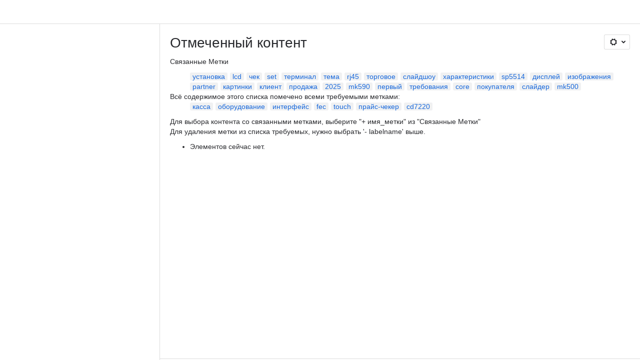

--- FILE ---
content_type: text/html;charset=UTF-8
request_url: https://crystals.atlassian.net/wiki/labels/viewlabel.action?key=SR10SUPPORT&ids=326172875&ids=325878010&ids=2133720&ids=325976219&ids=2014191&ids=1871901&ids=1072922955
body_size: 9276
content:
    
    
<!DOCTYPE html><html><head>
    <!-- START-PRELOAD-TAGS --><!-- CLASSIC-master-10724668 --><script nonce="09bd68c8b8574c209025397154066e8e">window.__buildInfo={"FRONTEND_VERSION":"CLASSIC-master-10724668","BUILD_DATE":1769004055165,"EDITOR_VERSION":"216.7.3","RENDERER_VERSION":"126.1.1","ATLASPACK_VERSION":"2.15.8","BUILD_VARIANT":"default","RELAY":false,"PUBLIC_PATH":"https://cc-fe-bifrost.prod-east.frontend.public.atl-paas.net/assets/master/"};</script><!-- HEAD --><!-- JQuery --><script nonce="09bd68c8b8574c209025397154066e8e" type="module" src="https://cc-fe-bifrost.prod-east.frontend.public.atl-paas.net/assets/master/vendors~editor_atlaskit_md.c0fd3cec.js" crossorigin></script><script nonce="09bd68c8b8574c209025397154066e8e" type="module" src="https://cc-fe-bifrost.prod-east.frontend.public.atl-paas.net/assets/master/dashboard-spa-container-jquery3.a29bb3e4.js" crossorigin></script><script nonce="09bd68c8b8574c209025397154066e8e" type="module" src="https://cc-fe-bifrost.prod-east.frontend.public.atl-paas.net/assets/master/dashboard-spa-container-jquery3.runtime.4814bfbb.js" crossorigin></script><script nonce="09bd68c8b8574c209025397154066e8e" type="module" src="https://cc-fe-bifrost.prod-east.frontend.public.atl-paas.net/assets/master/vendors.96e00e06.js" crossorigin></script><script nonce="09bd68c8b8574c209025397154066e8e" type="module" src="https://cc-fe-bifrost.prod-east.frontend.public.atl-paas.net/assets/master/stable_vendors.251bfc4c.js" crossorigin></script><script nonce="09bd68c8b8574c209025397154066e8e" type="module" src="https://cc-fe-bifrost.prod-east.frontend.public.atl-paas.net/assets/master/vendors~editor_atlaskit_lg.73586f93.js" crossorigin></script><script nonce="09bd68c8b8574c209025397154066e8e" type="module" src="https://cc-fe-bifrost.prod-east.frontend.public.atl-paas.net/assets/master/vendors~editor_icon.6a5899b8.js" crossorigin></script><script nonce="09bd68c8b8574c209025397154066e8e" type="module" src="https://cc-fe-bifrost.prod-east.frontend.public.atl-paas.net/assets/master/datasourceTableView.a25027e8.js" crossorigin></script><script nonce="09bd68c8b8574c209025397154066e8e" type="module" src="https://cc-fe-bifrost.prod-east.frontend.public.atl-paas.net/assets/master/UpgradeEditionButton.31b37cff.js" crossorigin></script><script nonce="09bd68c8b8574c209025397154066e8e" type="module" src="https://cc-fe-bifrost.prod-east.frontend.public.atl-paas.net/assets/master/UpgradeEditionButton.runtime.3d78890e.js" crossorigin></script><script nonce="09bd68c8b8574c209025397154066e8e" type="module" src="https://cc-fe-bifrost.prod-east.frontend.public.atl-paas.net/assets/master/LearnMoreButton.35ca0178.js" crossorigin></script><script nonce="09bd68c8b8574c209025397154066e8e" type="module" src="https://cc-fe-bifrost.prod-east.frontend.public.atl-paas.net/assets/master/ShareButton.0efab003.js" crossorigin></script><script nonce="09bd68c8b8574c209025397154066e8e" type="module" src="https://cc-fe-bifrost.prod-east.frontend.public.atl-paas.net/assets/master/vendors~editor_icon.9bace50c.js" crossorigin></script><script nonce="09bd68c8b8574c209025397154066e8e" type="module" src="https://cc-fe-bifrost.prod-east.frontend.public.atl-paas.net/assets/master/standalone-navigation-jquery3.runtime.6ca0131f.js" crossorigin></script><script nonce="09bd68c8b8574c209025397154066e8e" src="https://cc-fe-bifrost.prod-east.frontend.public.atl-paas.net/assets/master/vendors/3.6.1-conf-custom-m04.js" data-wrm-external data-initially-rendered data-wrm-batch-type="resource" data-wrm-key="com.atlassian.plugins.jquery:jquery" crossorigin></script><script nonce="09bd68c8b8574c209025397154066e8e" src="https://cc-fe-bifrost.prod-east.frontend.public.atl-paas.net/assets/master/vendors/3.4.0-migrate-conf-custom-03.js" data-wrm-external data-initially-rendered data-wrm-batch-type="resource" data-wrm-key="com.atlassian.plugins.jquery:jquery-migrate" crossorigin></script><!-- Files --><script nonce="09bd68c8b8574c209025397154066e8e" type="module" src="https://cc-fe-bifrost.prod-east.frontend.public.atl-paas.net/assets/master/standalone-navigation-jquery3.b0f60460.js" crossorigin></script><!-- Set Referrer --><meta name="referrer" content="origin"><link href="https://cc-fe-bifrost.prod-east.frontend.public.atl-paas.net/assets/master/compiled.1j0ks3k.css" rel="stylesheet" nonce="09bd68c8b8574c209025397154066e8e"><!-- HEAD --><!-- END-PRELOAD-TAGS -->
                    <title>Отмеченный контент - Портал поддержки продуктов CSI     - CSI</title>
    
        
        

                        
    
                        
    

                
    
        

    
<meta http-equiv="X-UA-Compatible" content="IE=EDGE,chrome=IE7">
<meta charset="">
<meta id="confluence-context-path" name="confluence-context-path" content="/wiki">
<meta id="confluence-base-url" name="confluence-base-url" content="https://crystals.atlassian.net/wiki">

<meta id="atlassian-token" name="atlassian-token" content="36c84b74ee592688c90f801a67890917af95679c">

<meta id="confluence-space-key" name="confluence-space-key" content="    SR10SUPPORT
">
<script nonce="09bd68c8b8574c209025397154066e8e" type="text/javascript">
        var contextPath = '/wiki';
</script>

    <meta name="robots" content="noindex,nofollow">
    <meta name="robots" content="noarchive">
    <meta name="confluence-request-time" content="">
        
    
        
            <meta name="ajs-discovered-plugin-features" content="{}">
            <meta name="ajs-keyboardshortcut-hash" content="c04e3df13f8feed4bf4793cefddc6ceab8ef022941aa9da5db0c7dfbc1ea9ca3">
            <meta name="ajs-use-keyboard-shortcuts" content="true">
            <meta id="team-calendars-has-jira-link" content="true">
            <meta name="ajs-team-calendars-display-time-format" content="displayTimeFormat12">
            <meta id="team-calendars-display-week-number" content="false">
            <meta id="team-calendars-user-timezone" content="UTC">
            <script type="text/x-template" id="team-calendars-messages" title="team-calendars-messages"><fieldset class="i18n hidden"><input type="hidden" name="calendar3.month.long.july" value="июля"><input type="hidden" name="calendar3.day.short.wednesday" value="ср"><input type="hidden" name="calendar3.day.short.thursday" value="чт"><input type="hidden" name="calendar3.month.short.march" value="мар."><input type="hidden" name="calendar3.month.long.april" value="апреля"><input type="hidden" name="calendar3.month.long.october" value="октября"><input type="hidden" name="calendar3.month.long.august" value="августа"><input type="hidden" name="calendar3.month.short.july" value="июл."><input type="hidden" name="calendar3.month.short.may" value="мая"><input type="hidden" name="calendar3.month.short.november" value="нояб."><input type="hidden" name="calendar3.day.long.friday" value="пятница"><input type="hidden" name="calendar3.day.long.sunday" value="воскресенье"><input type="hidden" name="calendar3.day.long.saturday" value="суббота"><input type="hidden" name="calendar3.month.short.april" value="апр."><input type="hidden" name="calendar3.day.long.wednesday" value="среда"><input type="hidden" name="calendar3.month.long.december" value="декабря"><input type="hidden" name="calendar3.month.short.october" value="окт."><input type="hidden" name="calendar3.day.long.monday" value="понедельник"><input type="hidden" name="calendar3.month.short.june" value="июн."><input type="hidden" name="calendar3.day.short.monday" value="пн"><input type="hidden" name="calendar3.day.short.tuesday" value="вт"><input type="hidden" name="calendar3.day.short.saturday" value="сб"><input type="hidden" name="calendar3.month.long.march" value="марта"><input type="hidden" name="calendar3.month.long.june" value="июня"><input type="hidden" name="calendar3.month.short.february" value="февр."><input type="hidden" name="calendar3.month.short.august" value="авг."><input type="hidden" name="calendar3.month.short.december" value="дек."><input type="hidden" name="calendar3.day.short.sunday" value="вс"><input type="hidden" name="calendar3.month.long.february" value="февраля"><input type="hidden" name="calendar3.day.long.tuesday" value="вторник"><input type="hidden" name="calendar3.month.long.may" value="мая"><input type="hidden" name="calendar3.month.long.september" value="сентября"><input type="hidden" name="calendar3.month.long.november" value="ноября"><input type="hidden" name="calendar3.month.short.january" value="янв."><input type="hidden" name="calendar3.month.short.september" value="сент."><input type="hidden" name="calendar3.day.long.thursday" value="четверг"><input type="hidden" name="calendar3.month.long.january" value="января"><input type="hidden" name="calendar3.day.short.friday" value="пт"></fieldset></script>
            <meta name="ajs-is-confluence-admin" content="false">
            <meta name="ajs-connection-timeout" content="60000">
            <meta name="ajs-date.format" content="MMM dd, yyyy">

    
            <meta name="ajs-space-key" content="SR10SUPPORT">
            <meta name="ajs-space-name" content="Портал поддержки продуктов CSI">
            <meta name="ajs-is-space-page" content="true">
            <meta name="ajs-space-alias" content="SR10SUPPORT">
            <meta name="ajs-cloud-id" content="ed2f9068-b280-40b8-8603-54b9964be83b">
            <meta name="ajs-org-id" content="726ca7c6-72d0-4b12-b17b-cd6922ff090c">
            <meta name="ajs-context-path" content="/wiki">
            <meta name="ajs-base-url" content="https://crystals.atlassian.net/wiki">
            <meta name="ajs-version-number" content="1000.0.0-5cd4c4ed5f72">
            <meta name="ajs-build-number" content="6452">
            <meta name="ajs-remote-user" content="">
            <meta name="ajs-remote-user-key" content="">
            <meta name="ajs-atlassian-account-id" content="">
            <meta name="ajs-remote-user-has-licensed-access" content="false">
            <meta name="ajs-current-user-fullname" content="">
            <meta name="ajs-current-user-avatar-url" content="">
            <meta name="ajs-current-user-avatar-uri-reference" content="/wiki/s/487588862/6452/5cd4c4ed5f726d4fcf1a51b9981c4ccad023f2e6/_/images/icons/profilepics/anonymous.png">
            <meta name="ajs-static-resource-url-prefix" content="/wiki/s/487588862/6452/5cd4c4ed5f726d4fcf1a51b9981c4ccad023f2e6/_">
            <meta name="ajs-global-settings-attachment-max-size" content="104857600">
            <meta name="ajs-user-locale" content="ru_RU">
            <meta name="ajs-enabled-dark-features" content="cft_macro_live_doc_support,forge-macro-legacy-editor-placeholder,deprecating_low_usage_macros,confluence_deprecate_chart_macro,confluence_deprecate_recently_updated_dashboard,confluence_live_pages_open_beta_trait_opted_in,fabric_editor_blank_page,confluence_deprecate_google_drive_macro,confluence_sanitize_macro_preview_xss,confluence_deprecate_word_macro,confluence_jim_unbind_listeners_before_bind,jira_issues_macro_async_fetch,confluence_enable_new_jira_search_api,confluence_deprecate_related_labels_macro,confluence_deprecate_page_index_macro,confluence_deprecate_contributors_summary,filter_nested_spans_tinymce,cc-notifications-live-page-updates,confluence_deprecate_gallery_macro,confluence_deprecate_powerpoint_macro,confluence_deprecate_spaces_list_macro,confluence_deprecate_span_macro,file-annotations,confluence-inline-comments-resolved,quick-reload-inline-comments-flags,atlassian.aui.raphael.disabled,clc.quick.create,confluence-inline-comments-rich-editor,confluence.sidebar.deferred,collaborative-audit-log,previews.versions,file-annotations.likes,confluence-inline-comments,fusion.bitbucket.rebrand,filestore.thumbnail,rotp.admin.shortcuts,mention.service.userbase.sync.enabled,rotp.project.shortcuts,unified.permissions,previews.conversion-service,previews.trigger-all-file-types,confluence.pagenav.deferred,filestore.direct.download,frontend.editor.plugins,previews.sharing,pdf-preview,notification.batch,editor.ajax.save,jquery.feature.detection.cache,confluence.non.polling.index.flush,com.atlassian.growth.shakuni.disabled,confluence.view.edit.transition,confluence.table.resizable,fabric.mentions,react.ui.graph,confluence-inline-comments-dangling-comment,cql.search.screen,previews.sharing.pushstate,filestore.direct.upload,jim.async.vertigo,app-switcher.new,connect.no-applinks,adg3.no.auto.optout.global.colourscheme,confluence.efi.onboarding.new.templates,sidebar.deferred">
            <meta name="ajs-atl-token" content="36c84b74ee592688c90f801a67890917af95679c">
            <meta name="ajs-confluence-flavour" content="ALACARTE">
            <meta name="ajs-user-date-pattern" content="d MMM y &#39;г&#39;.">
            <meta name="ajs-iframe-allowed-for-spa" content="false">
            <meta name="ajs-content-only" content="false">
            <meta name="ajs-edition" content="STANDARD">
    
    <link rel="shortcut icon" href="/wiki/s/487588862/6452/5cd4c4ed5f726d4fcf1a51b9981c4ccad023f2e6/4/_/favicon-update.ico">
<link rel="icon" type="image/x-icon" href="/wiki/s/487588862/6452/5cd4c4ed5f726d4fcf1a51b9981c4ccad023f2e6/4/_/favicon-update.ico">

    <!-- Monolith is still expecting a fallback-mode-jquery3.html file from SPA bundle -->

<link rel="search" type="application/opensearchdescription+xml" href="/wiki/opensearch/osd.action" title="CSI"/>

    <!-- Styles -->
            <script nonce="09bd68c8b8574c209025397154066e8e">
window.WRM=window.WRM||{};window.WRM._unparsedData=window.WRM._unparsedData||{};window.WRM._unparsedErrors=window.WRM._unparsedErrors||{};
WRM._unparsedData["com.atlassian.plugins.atlassian-plugins-webresource-plugin:context-path.context-path"]="\"/wiki\"";
WRM._unparsedData["com.atlassian.plugins.atlassian-plugins-webresource-rest:curl.cross-origin-resources"]="false";
WRM._unparsedData["com.atlassian.plugins.atlassian-connect-plugin:icons-css-resources.iconsCssData"]="{\"com.mxgraph.confluence.plugins.diagramly\":[\"drawio-diagram\"],\"com.addonengine.analytics\":[\"space-analytics\"]}";
WRM._unparsedData["com.atlassian.plugins.atlassian-connect-plugin:blueprint-css-resources.iconsCssData"]="{\"de.viadee.confluence.bpmn-plugin-enterprise\":[\"de.viadee.confluence.bpmn-plugin-enterprise__bpmn-modeler-prozesssteckbrief-blueprint-css\",\"de.viadee.confluence.bpmn-plugin-enterprise__bpmn-modeler-process-profile-blueprint-css\"]}";
WRM._unparsedData["com.atlassian.plugins.atlassian-connect-plugin:dialog-options.data"]="{\"dialogOptions\":{},\"inlineDialogOptions\":{},\"dialogModules\":{\"confluence-google-drive\":{\"google-doc\":{\"cacheable\":false,\"options\":{\"size\":\"maximum\",\"chrome\":false},\"key\":\"google-doc\"}},\"confluence-chats-integration\":{\"dialog\":{\"cacheable\":false,\"options\":{},\"key\":\"dialog\"},\"page-config-dialog\":{\"cacheable\":false,\"options\":{\"height\":\"470px\",\"chrome\":false,\"width\":\"570px\"},\"key\":\"page-config-dialog\"}},\"de.viadee.confluence.bpmn-plugin-enterprise\":{\"editor\":{\"cacheable\":false,\"options\":{\"height\":\"100%\",\"chrome\":false,\"width\":\"100%\"},\"key\":\"editor\"},\"previewDialog\":{\"cacheable\":false,\"options\":{\"height\":\"100%\",\"width\":\"100%\"},\"key\":\"previewDialog\"}}}}";
WRM._unparsedData["com.atlassian.plugins.atlassian-connect-plugin:confluence-macro.property-panel-controls"]="{}";
WRM._unparsedData["com.atlassian.confluence.plugins.confluence-feature-discovery-plugin:confluence-feature-discovery-plugin-resources.test-mode"]="false";
if(window.WRM._dataArrived)window.WRM._dataArrived();</script>
<link type="text/css" rel="stylesheet" nonce="09bd68c8b8574c209025397154066e8e" href="//d2nbci9klnch1p.cloudfront.net/crystals.atlassian.net/wiki/s/e3b0c44298fc1c149afbf4c8996fb92427ae41e4649b934ca495991b7852b855-CDN/1334269262/h/4717b5ea9dcf07eebf6ecaed970652e143dc6d6d5b277396f008f20eb2d146ff/_/download/contextbatch/css/_super/batch.css?assetVersion=1000.0.0-5cd4c4ed5f7219827&amp;externals=__local-default__&amp;relative-url=true" data-wrm-key="_super" data-wrm-batch-type="context" media="all">
<link type="text/css" rel="stylesheet" nonce="09bd68c8b8574c209025397154066e8e" href="//d2nbci9klnch1p.cloudfront.net/crystals.atlassian.net/wiki/s/e3b0c44298fc1c149afbf4c8996fb92427ae41e4649b934ca495991b7852b855-CDN/1334269262/h/9f80c2f3c6be308fcc34147c4885dd07f073a93451d3e649e702613677d79388/_/download/contextbatch/css/space,main,atl.general,-_super/batch.css?assetVersion=1000.0.0-5cd4c4ed5f7219827&amp;externals=__local-default__&amp;relative-url=true" data-wrm-key="space,main,atl.general,-_super" data-wrm-batch-type="context" media="all">
<link type="text/css" rel="stylesheet" nonce="09bd68c8b8574c209025397154066e8e" href="//d2nbci9klnch1p.cloudfront.net/crystals.atlassian.net/wiki/s/e3b0c44298fc1c149afbf4c8996fb92427ae41e4649b934ca495991b7852b855-CDN/1334269262/h/4e0dd33c1c355ff4cb6ea2dc5f55537302a5fe9105eb72298036758c0447e81e/_/download/batch/confluence.web.resources:pagination-styles/confluence.web.resources:pagination-styles.css?assetVersion=1000.0.0-5cd4c4ed5f7219827&amp;externals=__local-default__&amp;relative-url=true" data-wrm-key="confluence.web.resources:pagination-styles" data-wrm-batch-type="resource" media="all">
<link type="text/css" rel="stylesheet" nonce="09bd68c8b8574c209025397154066e8e" href="//d2nbci9klnch1p.cloudfront.net/crystals.atlassian.net/wiki/s/e3b0c44298fc1c149afbf4c8996fb92427ae41e4649b934ca495991b7852b855-CDN/1334269262/h/be1a0f9511403efab098ae05d13741b954061736d63980f8950eda35743ce25c/_/download/batch/com.atlassian.auiplugin:aui-sidebar/com.atlassian.auiplugin:aui-sidebar.css?assetVersion=1000.0.0-5cd4c4ed5f7219827&amp;externals=__local-default__&amp;relative-url=true" data-wrm-key="com.atlassian.auiplugin:aui-sidebar" data-wrm-batch-type="resource" media="all">

    
    <!-- Dynamically generated colors styles -->
    

            <!-- Scripts -->
        <script nonce="09bd68c8b8574c209025397154066e8e" type="text/javascript" src="//cc-fe-bifrost.prod-east.frontend.public.atl-paas.net/assets/master/vendors/3.6.1-conf-custom-m04.js" data-wrm-external data-wrm-key="com.atlassian.plugins.jquery:jquery" data-wrm-batch-type="resource" data-initially-rendered></script>
<script nonce="09bd68c8b8574c209025397154066e8e" type="text/javascript" src="//cc-fe-bifrost.prod-east.frontend.public.atl-paas.net/assets/master/vendors/3.4.0-migrate-conf-custom-03.js" data-wrm-external data-wrm-key="com.atlassian.plugins.jquery:jquery" data-wrm-batch-type="resource" data-initially-rendered></script>
<script nonce="09bd68c8b8574c209025397154066e8e" type="text/javascript" src="//d2nbci9klnch1p.cloudfront.net/crystals.atlassian.net/wiki/s/e3b0c44298fc1c149afbf4c8996fb92427ae41e4649b934ca495991b7852b855-CDN/1334269262/h/f4eb17c447724596d16b753593a128891378bfe8500a4124031862de00012dd8/_/download/contextbatch/js/_super/batch.js?assetVersion=1000.0.0-5cd4c4ed5f7219827&amp;externals=__local-default__&amp;locale=ru-RU" data-wrm-key="_super" data-wrm-batch-type="context" data-initially-rendered></script>
<script nonce="09bd68c8b8574c209025397154066e8e" type="text/javascript" src="//d2nbci9klnch1p.cloudfront.net/crystals.atlassian.net/wiki/s/e3b0c44298fc1c149afbf4c8996fb92427ae41e4649b934ca495991b7852b855-CDN/1334269262/h/e43eb4f1feefcbbd05ad2d248c323ff59269f377a99252e63175c2decee4b30d/_/download/contextbatch/js/space,main,atl.general,-_super/batch.js?assetVersion=1000.0.0-5cd4c4ed5f7219827&amp;externals=__local-default__&amp;locale=ru-RU" data-wrm-key="space,main,atl.general,-_super" data-wrm-batch-type="context" data-initially-rendered></script>
<script nonce="09bd68c8b8574c209025397154066e8e" type="text/javascript" src="//d2nbci9klnch1p.cloudfront.net/crystals.atlassian.net/wiki/s/e3b0c44298fc1c149afbf4c8996fb92427ae41e4649b934ca495991b7852b855-CDN/1334269262/h/98cfd6888d222026ba2e847d3157d0603e04ee8c6e49cada89a75375b7a41dc7/_/download/batch/confluence.web.resources:breadcrumbs/confluence.web.resources:breadcrumbs.js?assetVersion=1000.0.0-5cd4c4ed5f7219827&amp;externals=__local-default__&amp;locale=ru-RU" data-wrm-key="confluence.web.resources:breadcrumbs" data-wrm-batch-type="resource" data-initially-rendered></script>
<script nonce="09bd68c8b8574c209025397154066e8e" type="text/javascript" src="//d2nbci9klnch1p.cloudfront.net/crystals.atlassian.net/wiki/s/e3b0c44298fc1c149afbf4c8996fb92427ae41e4649b934ca495991b7852b855-CDN/1334269262/h/92491fd54a35a5cfd79992635311a910eaa840da13b971dc1630da8f3cffa266/_/download/batch/com.atlassian.auiplugin:ajs-raf/com.atlassian.auiplugin:ajs-raf.js?assetVersion=1000.0.0-5cd4c4ed5f7219827&amp;externals=__local-default__" data-wrm-key="com.atlassian.auiplugin:ajs-raf" data-wrm-batch-type="resource" data-initially-rendered></script>
<script nonce="09bd68c8b8574c209025397154066e8e" type="text/javascript" src="//d2nbci9klnch1p.cloudfront.net/crystals.atlassian.net/wiki/s/e3b0c44298fc1c149afbf4c8996fb92427ae41e4649b934ca495991b7852b855-CDN/1334269262/h/d142b935c16781a34a3d3c7ac45bcf62b8aefa05959c0ed2449714e6cd02160b/_/download/batch/com.atlassian.auiplugin:internal-src-js-aui-internal-is-input/com.atlassian.auiplugin:internal-src-js-aui-internal-is-input.js?assetVersion=1000.0.0-5cd4c4ed5f7219827&amp;externals=__local-default__&amp;locale=ru-RU" data-wrm-key="com.atlassian.auiplugin:internal-src-js-aui-internal-is-input" data-wrm-batch-type="resource" data-initially-rendered></script>
<script nonce="09bd68c8b8574c209025397154066e8e" type="text/javascript" src="//d2nbci9klnch1p.cloudfront.net/crystals.atlassian.net/wiki/s/e3b0c44298fc1c149afbf4c8996fb92427ae41e4649b934ca495991b7852b855-CDN/1334269262/h/2c4e87b76afb638e7aeb774669c0993cf8f918f7b8f3a567806aed3eece585bb/_/download/batch/com.atlassian.auiplugin:internal-src-js-aui-trigger/com.atlassian.auiplugin:internal-src-js-aui-trigger.js?assetVersion=1000.0.0-5cd4c4ed5f7219827&amp;externals=__local-default__&amp;locale=ru-RU" data-wrm-key="com.atlassian.auiplugin:internal-src-js-aui-trigger" data-wrm-batch-type="resource" data-initially-rendered></script>
<script nonce="09bd68c8b8574c209025397154066e8e" type="text/javascript" src="//d2nbci9klnch1p.cloudfront.net/crystals.atlassian.net/wiki/s/e3b0c44298fc1c149afbf4c8996fb92427ae41e4649b934ca495991b7852b855-CDN/1334269262/h/e9932d6b309e6704fc54630b89829236f3c44fa45fdb1c7cc45779ca9f86e0b6/_/download/batch/com.atlassian.auiplugin:aui-trigger/com.atlassian.auiplugin:aui-trigger.js?assetVersion=1000.0.0-5cd4c4ed5f7219827&amp;externals=__local-default__&amp;locale=ru-RU" data-wrm-key="com.atlassian.auiplugin:aui-trigger" data-wrm-batch-type="resource" data-initially-rendered></script>
<script nonce="09bd68c8b8574c209025397154066e8e" type="text/javascript" src="//d2nbci9klnch1p.cloudfront.net/crystals.atlassian.net/wiki/s/e3b0c44298fc1c149afbf4c8996fb92427ae41e4649b934ca495991b7852b855-CDN/1334269262/h/039b9ae634e4a301db91d8837f64fd5cf49806bbd12519a91fc46533f2b930cb/_/download/batch/com.atlassian.auiplugin:internal-src-js-aui-internal-attributes/com.atlassian.auiplugin:internal-src-js-aui-internal-attributes.js?assetVersion=1000.0.0-5cd4c4ed5f7219827&amp;externals=__local-default__&amp;locale=ru-RU" data-wrm-key="com.atlassian.auiplugin:internal-src-js-aui-internal-attributes" data-wrm-batch-type="resource" data-initially-rendered></script>
<script nonce="09bd68c8b8574c209025397154066e8e" type="text/javascript" src="//d2nbci9klnch1p.cloudfront.net/crystals.atlassian.net/wiki/s/e3b0c44298fc1c149afbf4c8996fb92427ae41e4649b934ca495991b7852b855-CDN/1334269262/h/63d0e95e71fb8f28b920125845402c0c46687f94f1ab8e2727d463e5d7baf30d/_/download/batch/com.atlassian.auiplugin:internal-src-js-aui-internal-enforcer/com.atlassian.auiplugin:internal-src-js-aui-internal-enforcer.js?assetVersion=1000.0.0-5cd4c4ed5f7219827&amp;externals=__local-default__&amp;locale=ru-RU" data-wrm-key="com.atlassian.auiplugin:internal-src-js-aui-internal-enforcer" data-wrm-batch-type="resource" data-initially-rendered></script>
<script nonce="09bd68c8b8574c209025397154066e8e" type="text/javascript" src="//d2nbci9klnch1p.cloudfront.net/crystals.atlassian.net/wiki/s/e3b0c44298fc1c149afbf4c8996fb92427ae41e4649b934ca495991b7852b855-CDN/1334269262/h/d5b76e4a74329c24960b37292fcd45e167b2d3ead953533a62b885399c1e13b7/_/download/batch/com.atlassian.auiplugin:internal-src-js-aui-inline-dialog2/com.atlassian.auiplugin:internal-src-js-aui-inline-dialog2.js?assetVersion=1000.0.0-5cd4c4ed5f7219827&amp;externals=__local-default__&amp;locale=ru-RU" data-wrm-key="com.atlassian.auiplugin:internal-src-js-aui-inline-dialog2" data-wrm-batch-type="resource" data-initially-rendered></script>
<script nonce="09bd68c8b8574c209025397154066e8e" type="text/javascript" src="//d2nbci9klnch1p.cloudfront.net/crystals.atlassian.net/wiki/s/e3b0c44298fc1c149afbf4c8996fb92427ae41e4649b934ca495991b7852b855-CDN/1334269262/h/35b967c790841bf2ccc6ca40831e21db64f16ba735f00ec5957c6c529085fe7b/_/download/batch/com.atlassian.auiplugin:aui-inline-dialog2/com.atlassian.auiplugin:aui-inline-dialog2.js?assetVersion=1000.0.0-5cd4c4ed5f7219827&amp;externals=__local-default__&amp;locale=ru-RU" data-wrm-key="com.atlassian.auiplugin:aui-inline-dialog2" data-wrm-batch-type="resource" data-initially-rendered></script>
<script nonce="09bd68c8b8574c209025397154066e8e" type="text/javascript" src="//d2nbci9klnch1p.cloudfront.net/crystals.atlassian.net/wiki/s/e3b0c44298fc1c149afbf4c8996fb92427ae41e4649b934ca495991b7852b855-CDN/1334269262/h/5c10ee22191b4d0afdb606690d2f2cd850f01a480e772a08562ab9deaffce57f/_/download/batch/com.atlassian.auiplugin:internal-src-js-vendor-raf-raf/com.atlassian.auiplugin:internal-src-js-vendor-raf-raf.js?assetVersion=1000.0.0-5cd4c4ed5f7219827&amp;externals=__local-default__&amp;locale=ru-RU" data-wrm-key="com.atlassian.auiplugin:internal-src-js-vendor-raf-raf" data-wrm-batch-type="resource" data-initially-rendered></script>
<script nonce="09bd68c8b8574c209025397154066e8e" type="text/javascript" src="//d2nbci9klnch1p.cloudfront.net/crystals.atlassian.net/wiki/s/e3b0c44298fc1c149afbf4c8996fb92427ae41e4649b934ca495991b7852b855-CDN/1334269262/h/cf13df64397bd462047b299484cbd27c0cc94f12fb0040fd9ac93fed3aff67ba/_/download/batch/com.atlassian.auiplugin:internal-src-js-aui-internal-has-touch/com.atlassian.auiplugin:internal-src-js-aui-internal-has-touch.js?assetVersion=1000.0.0-5cd4c4ed5f7219827&amp;externals=__local-default__&amp;locale=ru-RU" data-wrm-key="com.atlassian.auiplugin:internal-src-js-aui-internal-has-touch" data-wrm-batch-type="resource" data-initially-rendered></script>
<script nonce="09bd68c8b8574c209025397154066e8e" type="text/javascript" src="//d2nbci9klnch1p.cloudfront.net/crystals.atlassian.net/wiki/s/e3b0c44298fc1c149afbf4c8996fb92427ae41e4649b934ca495991b7852b855-CDN/1334269262/h/c9d9c3b2c6b6f083bf0687811156bb6fe97ebfe1e0751984278f519b766da40d/_/download/batch/com.atlassian.auiplugin:internal-src-js-aui-internal-mediaQuery/com.atlassian.auiplugin:internal-src-js-aui-internal-mediaQuery.js?assetVersion=1000.0.0-5cd4c4ed5f7219827&amp;externals=__local-default__&amp;locale=ru-RU" data-wrm-key="com.atlassian.auiplugin:internal-src-js-aui-internal-mediaQuery" data-wrm-batch-type="resource" data-initially-rendered></script>
<script nonce="09bd68c8b8574c209025397154066e8e" type="text/javascript" src="//d2nbci9klnch1p.cloudfront.net/crystals.atlassian.net/wiki/s/e3b0c44298fc1c149afbf4c8996fb92427ae41e4649b934ca495991b7852b855-CDN/1334269262/h/1482efa05fe564f5eae52ef9342e22bc7ed1bd026417497edbd66010b8b881ce/_/download/batch/com.atlassian.auiplugin:internal-src-js-aui-sidebar/com.atlassian.auiplugin:internal-src-js-aui-sidebar.js?assetVersion=1000.0.0-5cd4c4ed5f7219827&amp;externals=__local-default__&amp;locale=ru-RU" data-wrm-key="com.atlassian.auiplugin:internal-src-js-aui-sidebar" data-wrm-batch-type="resource" data-initially-rendered></script>

        

        
    

		
	

    

    
    </head>
    

    
<body id="com-atlassian-confluence" class="theme-default spacetools with-space-sidebar ${mode}-mode  aui-layout aui-theme-default">
        <script nonce="09bd68c8b8574c209025397154066e8e">
        var __INITIAL_STATE__ = typeof __INITIAL_STATE__ !== 'undefined' ? __INITIAL_STATE__ : { i18n: { locale: 'ru-RU', messages: {} } };
    </script>
    <div class="banner-spacer-container"></div>
    <div style="display:flex;" data-main-container>
        <div id="ui-global-sidebar-section" slot="navigation" style="z-index: 2"></div>
        <div style="flex-flow: row wrap; width: 100%" data-flex-container>
            <div style="flex: 1 100%" data-main-content>
                
        
    
            </div>
            <!-- PARCEL --><!-- START-FRAGMENT standalone-navigation-jquery3.html --><style nonce="09bd68c8b8574c209025397154066e8e">body,body.aui-layout{font-family:-apple-system,BlinkMacSystemFont,Segoe UI,Roboto,Noto Sans,Ubuntu,Droid Sans,Helvetica Neue,sans-serif}body{background-color:var(--ds-surface,#fff);margin:0;padding:0;font-size:14px}#main,#admin-content,#custom-content-container,.ap-servlet-placeholder{opacity:0}a{text-decoration:none}h1{font-weight:400}</style><!-- END-FRAGMENT standalone-navigation-jquery3.html-->
    <div id="header-precursor">
        <div class="cell">
            
                            </div>
    </div>

        
                        
    <!-- \#header -->

            
                
        <main id="main" class=" aui-page-panel ">
                <div class="connect-theme-background-cover"></div>
                                                 <div id="main-header">
                                        

    <div id="navigation" class="content-navigation">

        <button href="#label-settings" aria-owns="label-settings" aria-haspopup="true" class="labels-settings-trigger aui-button aui-dropdown2-trigger aui-style-default">
            <span class="aui-icon aui-icon-small aui-iconfont-configure">Settings</span>
        </button>

        <div id="label-settings" class="aui-dropdown2 aui-style-default" aria-hidden="true">
            <ul class="aui-list-truncate">
                                    <li><a href="/wiki/label/касса+оборудование+интерфейс+fec+touch+прайс-чекер+cd7220">Просмотреть содержимое из всех разделов</a></li>
                                    <li><a href="/wiki/labels/listlabels-heatmap.action?key=SR10SUPPORT">Популярные метки</a></li>
                                    <li><a href="/wiki/labels/listlabels-alphaview.action?key=SR10SUPPORT">Все Метки</a></li>
                            </ul>
        </div>
    </div>


                    
                    <div id="title-heading" class="pagetitle with-breadcrumbs">
                        
                                                    <div role="navigation" aria-label="Навигационная цепочка" id="breadcrumb-section">
                                
    
    
    <ol id="breadcrumbs">
                        </ol>


                            </div>
                        
                        

                        <h1 id="title-text" class="with-breadcrumbs">
                                                                Отмеченный контент
                                                    </h1>
                    </div>
                </div><!-- \#main-header -->
            
                            
                        

    

        

        




                         
    


    
    
        
    
    
                    
    



                                
            
        

<div id="content" class="space space-labels ">
    

<div id="action-messages">
                        </div>

			

<div id="link-browser-tab-items" class="hidden">
                <div title="Поиск" data-weight="10">search</div>
            <div title="Файлы" data-weight="30">attachments</div>
            <div title="Web ссылка" data-weight="40">weblink</div>
            <div title="Дополнительно" data-weight="50">advanced</div>
    </div>		
<div id="space-tools-web-items" class="hidden">
                <div data-label="Основные" data-href="/wiki/spaces/viewspacesummary.action?key=$generalUtil.urlEncode($helper.spaceKeyOrAlias)">Основные</div>
            <div data-label="Контент" data-href="/wiki/pages/reorderpages.action?key=$generalUtil.urlEncode($helper.spaceKeyOrAlias)">Контент</div>
            <div data-label="Интеграция" data-href="/wiki/spaces/listrssfeeds.action?key=$generalUtil.urlEncode($helper.spaceKeyOrAlias)">Интеграция</div>
            <div data-label="Ссылки на приложения" data-href="/wiki/plugins/atlassian-connect/space-tools-tab.action?key=SR10SUPPORT&amp;addonKey=de.viadee.confluence.bpmn-plugin-enterprise&amp;moduleKey=bpmn-modeler-enterprise-tab">Ссылки на приложения</div>
    </div>	
                                            		                        
        <div class="labels-content">
            <div class="related-labels">
                                    <div>Связанные Метки</div>
                    <ul class="label-list">

<li class="aui-label" data-label-id="325943499">
    <a class="plus-label" rel="nofollow" href="            /wiki/labels/viewlabel.action?key=SR10SUPPORT&amp;ids=326172875&amp;ids=325878010&amp;ids=2133720&amp;ids=325976219&amp;ids=2014191&amp;ids=1871901&amp;ids=1072922955&amp;ids=325943499
    ">установка</a>
</li><li class="aui-label" data-label-id="325976216">
    <a class="plus-label" rel="nofollow" href="            /wiki/labels/viewlabel.action?key=SR10SUPPORT&amp;ids=326172875&amp;ids=325878010&amp;ids=325976216&amp;ids=2133720&amp;ids=325976219&amp;ids=2014191&amp;ids=1871901&amp;ids=1072922955
    ">lcd</a>
</li><li class="aui-label" data-label-id="325877998">
    <a class="plus-label" rel="nofollow" href="            /wiki/labels/viewlabel.action?key=SR10SUPPORT&amp;ids=326172875&amp;ids=325878010&amp;ids=2133720&amp;ids=325976219&amp;ids=2014191&amp;ids=1871901&amp;ids=1072922955&amp;ids=325877998
    ">чек</a>
</li><li class="aui-label" data-label-id="2133718">
    <a class="plus-label" rel="nofollow" href="            /wiki/labels/viewlabel.action?key=SR10SUPPORT&amp;ids=326172875&amp;ids=325878010&amp;ids=2133718&amp;ids=2133720&amp;ids=325976219&amp;ids=2014191&amp;ids=1871901&amp;ids=1072922955
    ">set</a>
</li><li class="aui-label" data-label-id="326172881">
    <a class="plus-label" rel="nofollow" href="            /wiki/labels/viewlabel.action?key=SR10SUPPORT&amp;ids=326172875&amp;ids=325878010&amp;ids=2133720&amp;ids=325976219&amp;ids=2014191&amp;ids=1871901&amp;ids=1072922955&amp;ids=326172881
    ">терминал</a>
</li><li class="aui-label" data-label-id="325877993">
    <a class="plus-label" rel="nofollow" href="            /wiki/labels/viewlabel.action?key=SR10SUPPORT&amp;ids=326172875&amp;ids=325878010&amp;ids=2133720&amp;ids=325976219&amp;ids=2014191&amp;ids=1871901&amp;ids=1072922955&amp;ids=325877993
    ">тема</a>
</li><li class="aui-label" data-label-id="325878016">
    <a class="plus-label" rel="nofollow" href="            /wiki/labels/viewlabel.action?key=SR10SUPPORT&amp;ids=326172875&amp;ids=325878010&amp;ids=325878016&amp;ids=2133720&amp;ids=325976219&amp;ids=2014191&amp;ids=1871901&amp;ids=1072922955
    ">rj45</a>
</li><li class="aui-label" data-label-id="1072988430">
    <a class="plus-label" rel="nofollow" href="            /wiki/labels/viewlabel.action?key=SR10SUPPORT&amp;ids=326172875&amp;ids=325878010&amp;ids=2133720&amp;ids=325976219&amp;ids=2014191&amp;ids=1871901&amp;ids=1072922955&amp;ids=1072988430
    ">торговое</a>
</li><li class="aui-label" data-label-id="325877978">
    <a class="plus-label" rel="nofollow" href="            /wiki/labels/viewlabel.action?key=SR10SUPPORT&amp;ids=326172875&amp;ids=325878010&amp;ids=2133720&amp;ids=325976219&amp;ids=2014191&amp;ids=1871901&amp;ids=1072922955&amp;ids=325877978
    ">слайдшоу</a>
</li><li class="aui-label" data-label-id="1871760">
    <a class="plus-label" rel="nofollow" href="            /wiki/labels/viewlabel.action?key=SR10SUPPORT&amp;ids=326172875&amp;ids=325878010&amp;ids=2133720&amp;ids=325976219&amp;ids=2014191&amp;ids=1871901&amp;ids=1072922955&amp;ids=1871760
    ">характеристики</a>
</li><li class="aui-label" data-label-id="326172879">
    <a class="plus-label" rel="nofollow" href="            /wiki/labels/viewlabel.action?key=SR10SUPPORT&amp;ids=326172875&amp;ids=325878010&amp;ids=326172879&amp;ids=2133720&amp;ids=325976219&amp;ids=2014191&amp;ids=1871901&amp;ids=1072922955
    ">sp5514</a>
</li><li class="aui-label" data-label-id="325877970">
    <a class="plus-label" rel="nofollow" href="            /wiki/labels/viewlabel.action?key=SR10SUPPORT&amp;ids=326172875&amp;ids=325878010&amp;ids=2133720&amp;ids=325877970&amp;ids=325976219&amp;ids=2014191&amp;ids=1871901&amp;ids=1072922955
    ">дисплей</a>
</li><li class="aui-label" data-label-id="325877974">
    <a class="plus-label" rel="nofollow" href="            /wiki/labels/viewlabel.action?key=SR10SUPPORT&amp;ids=326172875&amp;ids=325878010&amp;ids=2133720&amp;ids=325877974&amp;ids=325976219&amp;ids=2014191&amp;ids=1871901&amp;ids=1072922955
    ">изображения</a>
</li><li class="aui-label" data-label-id="326172869">
    <a class="plus-label" rel="nofollow" href="            /wiki/labels/viewlabel.action?key=SR10SUPPORT&amp;ids=326172875&amp;ids=325878010&amp;ids=326172869&amp;ids=2133720&amp;ids=325976219&amp;ids=2014191&amp;ids=1871901&amp;ids=1072922955
    ">partner</a>
</li><li class="aui-label" data-label-id="325877980">
    <a class="plus-label" rel="nofollow" href="            /wiki/labels/viewlabel.action?key=SR10SUPPORT&amp;ids=326172875&amp;ids=325878010&amp;ids=2133720&amp;ids=325976219&amp;ids=325877980&amp;ids=2014191&amp;ids=1871901&amp;ids=1072922955
    ">картинки</a>
</li><li class="aui-label" data-label-id="325877991">
    <a class="plus-label" rel="nofollow" href="            /wiki/labels/viewlabel.action?key=SR10SUPPORT&amp;ids=326172875&amp;ids=325878010&amp;ids=2133720&amp;ids=325976219&amp;ids=2014191&amp;ids=325877991&amp;ids=1871901&amp;ids=1072922955
    ">клиент</a>
</li><li class="aui-label" data-label-id="325976222">
    <a class="plus-label" rel="nofollow" href="            /wiki/labels/viewlabel.action?key=SR10SUPPORT&amp;ids=326172875&amp;ids=325878010&amp;ids=2133720&amp;ids=325976219&amp;ids=2014191&amp;ids=1871901&amp;ids=1072922955&amp;ids=325976222
    ">продажа</a>
</li><li class="aui-label" data-label-id="325878014">
    <a class="plus-label" rel="nofollow" href="            /wiki/labels/viewlabel.action?key=SR10SUPPORT&amp;ids=325878014&amp;ids=326172875&amp;ids=325878010&amp;ids=2133720&amp;ids=325976219&amp;ids=2014191&amp;ids=1871901&amp;ids=1072922955
    ">2025</a>
</li><li class="aui-label" data-label-id="1072922957">
    <a class="plus-label" rel="nofollow" href="            /wiki/labels/viewlabel.action?key=SR10SUPPORT&amp;ids=326172875&amp;ids=325878010&amp;ids=1072922957&amp;ids=2133720&amp;ids=325976219&amp;ids=2014191&amp;ids=1871901&amp;ids=1072922955
    ">mk590</a>
</li><li class="aui-label" data-label-id="325910732">
    <a class="plus-label" rel="nofollow" href="            /wiki/labels/viewlabel.action?key=SR10SUPPORT&amp;ids=326172875&amp;ids=325878010&amp;ids=2133720&amp;ids=325976219&amp;ids=2014191&amp;ids=1871901&amp;ids=325910732&amp;ids=1072922955
    ">первый</a>
</li><li class="aui-label" data-label-id="328007723">
    <a class="plus-label" rel="nofollow" href="            /wiki/labels/viewlabel.action?key=SR10SUPPORT&amp;ids=326172875&amp;ids=325878010&amp;ids=2133720&amp;ids=325976219&amp;ids=2014191&amp;ids=1871901&amp;ids=1072922955&amp;ids=328007723
    ">требования</a>
</li><li class="aui-label" data-label-id="325910730">
    <a class="plus-label" rel="nofollow" href="            /wiki/labels/viewlabel.action?key=SR10SUPPORT&amp;ids=326172875&amp;ids=325910730&amp;ids=325878010&amp;ids=2133720&amp;ids=325976219&amp;ids=2014191&amp;ids=1871901&amp;ids=1072922955
    ">core</a>
</li><li class="aui-label" data-label-id="325877972">
    <a class="plus-label" rel="nofollow" href="            /wiki/labels/viewlabel.action?key=SR10SUPPORT&amp;ids=326172875&amp;ids=325878010&amp;ids=2133720&amp;ids=325976219&amp;ids=2014191&amp;ids=1871901&amp;ids=325877972&amp;ids=1072922955
    ">покупателя</a>
</li><li class="aui-label" data-label-id="325877976">
    <a class="plus-label" rel="nofollow" href="            /wiki/labels/viewlabel.action?key=SR10SUPPORT&amp;ids=326172875&amp;ids=325878010&amp;ids=2133720&amp;ids=325976219&amp;ids=2014191&amp;ids=1871901&amp;ids=1072922955&amp;ids=325877976
    ">слайдер</a>
</li><li class="aui-label" data-label-id="1072890183">
    <a class="plus-label" rel="nofollow" href="            /wiki/labels/viewlabel.action?key=SR10SUPPORT&amp;ids=326172875&amp;ids=325878010&amp;ids=1072890183&amp;ids=2133720&amp;ids=325976219&amp;ids=2014191&amp;ids=1871901&amp;ids=1072922955
    ">mk500</a>
</li>    
                    </ul>
                            </div>

            <div class="labels-main">
                <div class="labels-main-description">
                                    Всё содержимое этого списка помечено всеми требуемыми метками:
                    <ul class="label-list">

<li class="aui-label" data-label-id="2014191">
    <a class="minus-label" rel="nofollow" href="            /wiki/labels/viewlabel.action?key=SR10SUPPORT&amp;ids=326172875&amp;ids=325878010&amp;ids=2133720&amp;ids=325976219&amp;ids=1871901&amp;ids=1072922955
    ">касса</a>
</li><li class="aui-label" data-label-id="1871901">
    <a class="minus-label" rel="nofollow" href="            /wiki/labels/viewlabel.action?key=SR10SUPPORT&amp;ids=326172875&amp;ids=325878010&amp;ids=2133720&amp;ids=325976219&amp;ids=2014191&amp;ids=1072922955
    ">оборудование</a>
</li><li class="aui-label" data-label-id="325976219">
    <a class="minus-label" rel="nofollow" href="            /wiki/labels/viewlabel.action?key=SR10SUPPORT&amp;ids=326172875&amp;ids=325878010&amp;ids=2133720&amp;ids=2014191&amp;ids=1871901&amp;ids=1072922955
    ">интерфейс</a>
</li><li class="aui-label" data-label-id="325878010">
    <a class="minus-label" rel="nofollow" href="            /wiki/labels/viewlabel.action?key=SR10SUPPORT&amp;ids=326172875&amp;ids=2133720&amp;ids=325976219&amp;ids=2014191&amp;ids=1871901&amp;ids=1072922955
    ">fec</a>
</li><li class="aui-label" data-label-id="2133720">
    <a class="minus-label" rel="nofollow" href="            /wiki/labels/viewlabel.action?key=SR10SUPPORT&amp;ids=326172875&amp;ids=325878010&amp;ids=325976219&amp;ids=2014191&amp;ids=1871901&amp;ids=1072922955
    ">touch</a>
</li><li class="aui-label" data-label-id="1072922955">
    <a class="minus-label" rel="nofollow" href="            /wiki/labels/viewlabel.action?key=SR10SUPPORT&amp;ids=326172875&amp;ids=325878010&amp;ids=2133720&amp;ids=325976219&amp;ids=2014191&amp;ids=1871901
    ">прайс-чекер</a>
</li><li class="aui-label" data-label-id="326172875">
    <a class="minus-label" rel="nofollow" href="            /wiki/labels/viewlabel.action?key=SR10SUPPORT&amp;ids=325878010&amp;ids=2133720&amp;ids=325976219&amp;ids=2014191&amp;ids=1871901&amp;ids=1072922955
    ">cd7220</a>
</li>
                    </ul>
                    <p>Для выбора контента со связанными метками, выберите "+ имя_метки" из "Связанные Метки"<br>
                       Для удаления метки из списка требуемых, нужно выбрать '- labelname' выше.</p>
                                </div>

                                <ul class="content-by-label">
                                            <li>Элементов сейчас нет.</li>
                                    </ul>

                            
        

    
    
    
<ol class="aui-nav aui-nav-pagination">
    </ol>
            </div>
        </div>

    
    
        
</div>


    




    
    
    


        

                        </main>
    <!-- \#main -->
            
    
    
            
            
    
        </div>
    
    </div><!-- flex-flow: row wrap -->
    </div><!-- display: flex -->

<span style="display:none;" id="confluence-server-performance">{"serverDuration": 153, "requestCorrelationId": "09bd68c8b8574c209025397154066e8e"}</span>
</body>
</html>
    


--- FILE ---
content_type: text/css;charset=UTF-8
request_url: https://crystals.atlassian.net/wiki/plugins/servlet/ac/css-style?com.mxgraph.confluence.plugins.diagramly=drawio-diagram&com.addonengine.analytics=space-analytics&de.viadee.confluence.bpmn-plugin-enterprise=de.viadee.confluence.bpmn-plugin-enterprise__bpmn-modeler-prozesssteckbrief-blueprint-css,de.viadee.confluence.bpmn-plugin-enterprise__bpmn-modeler-process-profile-blueprint-css
body_size: 400
content:
li[data-blueprint-module-complete-key$="de.viadee.confluence.bpmn-plugin-enterprise__bpmn-modeler-prozesssteckbrief-blueprint"] > span:first-child, div[data-blueprint-module-complete-key$="de.viadee.confluence.bpmn-plugin-enterprise__bpmn-modeler-prozesssteckbrief-blueprint"] > span:first-child {background-image: url(https://bpmn-modeler-v3.atlassian-apps.viadee.cloud/assets/css/images/logo-BPMN-Modeler-Enterprise.png); background-size: 48px 48px; background-repeat: no-repeat;}li[data-blueprint-module-complete-key$="de.viadee.confluence.bpmn-plugin-enterprise__bpmn-modeler-process-profile-blueprint"] > span:first-child, div[data-blueprint-module-complete-key$="de.viadee.confluence.bpmn-plugin-enterprise__bpmn-modeler-process-profile-blueprint"] > span:first-child {background-image: url(https://bpmn-modeler-v3.atlassian-apps.viadee.cloud/assets/css/images/logo-BPMN-Modeler-Enterprise.png); background-size: 48px 48px; background-repeat: no-repeat;}.icon-content-type-com-addonengine-analytics-space-analytics-item, .aui-icon-small.icon-content-type-com-addonengine-analytics-space-analytics-item {background-image: url(https://cc-analytics--cdn.us-east-1.prod.public.atl-paas.net/img/6-fVOxyO4zkBtH_UzKmDMeRUJ14b9J3LqoIHp6VDUSLqA-analytics-custom-content-item-icon.svg); background-size: 16px 16px;}.icon-content-type-com-addonengine-analytics-space-analytics-create {background-image: url(https://cc-analytics--cdn.us-east-1.prod.public.atl-paas.net/img/6-fVOxyO4zkBtH_UzKmDMeRUJ14b9J3LqoIHp6VDUSLqA-analytics-custom-content-item-icon.svg); background-size: 48px 48px;}.aui-icon-medium.icon-content-type-com-addonengine-analytics-space-analytics-item {background-image: url(https://cc-analytics--cdn.us-east-1.prod.public.atl-paas.net/img/6-fVOxyO4zkBtH_UzKmDMeRUJ14b9J3LqoIHp6VDUSLqA-analytics-custom-content-item-icon.svg); background-size: 24px 24px;}.collapsed .icon-link-content-type-com-addonengine-analytics-space-analytics .icon {background-image: url(https://cc-analytics--cdn.us-east-1.prod.public.atl-paas.net/img/6-fVOxyO4zkBtH_UzKmDMeRUJ14b9J3LqoIHp6VDUSLqA-analytics-custom-content-item-icon.svg); background-size: 20px 20px;}.icon-link-content-type-com-addonengine-analytics-space-analytics .icon {background-image: url(https://cc-analytics--cdn.us-east-1.prod.public.atl-paas.net/img/6-fVOxyO4zkBtH_UzKmDMeRUJ14b9J3LqoIHp6VDUSLqA-analytics-custom-content-item-icon.svg); background-size: 16px 16px;}.quick-search-content-type-com-addonengine-analytics-space-analytics span {padding-left: 0 !important;}.quick-search-content-type-com-addonengine-analytics-space-analytics span:before {width: 16px; height: 16px; content: " "; margin: 0 8px; background-image: url(https://cc-analytics--cdn.us-east-1.prod.public.atl-paas.net/img/6-fVOxyO4zkBtH_UzKmDMeRUJ14b9J3LqoIHp6VDUSLqA-analytics-custom-content-item-icon.svg); background-size: 16px 16px; display: inline-block; vertical-align: middle;}.icon-content-type-com-mxgraph-confluence-plugins-diagramly-drawio-diagram-item, .aui-icon-small.icon-content-type-com-mxgraph-confluence-plugins-diagramly-drawio-diagram-item {background-image: url(https://ac.draw.io/images/drawlogo48.png); background-size: 16px 16px;}.icon-content-type-com-mxgraph-confluence-plugins-diagramly-drawio-diagram-create {background-image: url(https://ac.draw.io/images/drawlogo48.png); background-size: 48px 48px;}.aui-icon-medium.icon-content-type-com-mxgraph-confluence-plugins-diagramly-drawio-diagram-item {background-image: url(https://ac.draw.io/images/drawlogo48.png); background-size: 24px 24px;}.collapsed .icon-link-content-type-com-mxgraph-confluence-plugins-diagramly-drawio-diagram .icon {background-image: url(https://ac.draw.io/images/drawlogo48.png); background-size: 20px 20px;}.icon-link-content-type-com-mxgraph-confluence-plugins-diagramly-drawio-diagram .icon {background-image: url(https://ac.draw.io/images/drawlogo48.png); background-size: 16px 16px;}.quick-search-content-type-com-mxgraph-confluence-plugins-diagramly-drawio-diagram span {padding-left: 0 !important;}.quick-search-content-type-com-mxgraph-confluence-plugins-diagramly-drawio-diagram span:before {width: 16px; height: 16px; content: " "; margin: 0 8px; background-image: url(https://ac.draw.io/images/drawlogo48.png); background-size: 16px 16px; display: inline-block; vertical-align: middle;}

--- FILE ---
content_type: application/javascript
request_url: https://cc-fe-bifrost.prod-east.frontend.public.atl-paas.net/assets/master/CreateComponent.f7cd25cc.js
body_size: 145453
content:
function e(e){return e&&e.__esModule?e.default:e}function t(e,t,n,a){Object.defineProperty(e,t,{get:n,set:a,enumerable:!0,configurable:!0})}var n=globalThis.parcelRequired477,a=n.register;a("4tTm9",function(t,a){var o=n("42omo"),r=n("8Mzkb");t.exports.CreateComponent=({pageId:t,onCreate:a,onClose:i,dom:s,textSelection:l,inlineNodeTypes:c,isOpeningMediaCommentFromToolbar:d=!1,closeObjectSidebar:u,isOffline:m})=>{let{editorCreateProps:p}=(0,n("cZa7r").useAnnotations)(),{createAnalyticsEvent:f}=(0,n("inPa6").useAnalyticsEvents)(),g=(0,o.useRef)(null),E=(0,o.useRef)(0),_=(0,o.useRef)(0),{edition:h}=(0,n("bQm3c").useSessionData)(),b=(0,n("3jwuS").useIsCurrentPageLive)();(0,o.useEffect)(()=>{u&&p&&u()},[u,p]),(0,o.useEffect)(()=>{(0,n("8Ss4E").startEditorExperiences)({name:n("irVI7").ADD_INLINE_COMMENT_EXPERIENCE,attributes:{mode:b?n("l2hqi").InlineCommentMode.LIVE:n("l2hqi").InlineCommentMode.EDIT,framework:n("24amZ").InlineCommentFramework.ANNOTATION_PROVIDER,edition:h}},{name:n("irVI7").ADD_INLINE_COMMENT_LOAD_EXPERIENCE},{name:n("irVI7").ADD_INLINE_COMMENT_PUBLISH_EXPERIENCE});let e=Array.from(document.querySelectorAll(".ak-editor-content-area > .ProseMirror"));if(e.length){let t=e.find(e=>!e.closest("#editor-create-sidebar"));t&&(g.current=t)}if(s&&g.current&&l){let e=Array.from(g.current.querySelectorAll(n("aUTn5").IGNORE_SELECTORS)),{text:t,nodesStartPos:a,nodes:o}=(0,n("kbVzJ").indexTextNodes)(g.current,e),{index:r,numMatches:i}=(0,n("kbVzJ").findMatches)(t,l,s.parentNode?s.parentNode:s,0,a,o);E.current=r,_.current=i}},[h,s,l,b,t,u,f,p]);let C=(0,o.useMemo)(()=>({originalSelection:l,numMatches:_.current,matchIndex:E.current,inlineNodeTypes:c,createdFrom:b?n("afGoD").CommentCreationLocation.LIVE:n("afGoD").CommentCreationLocation.EDITOR}),[l,_,E,b,c]);return e(o).createElement(r.CreateComment,{pageId:t,annotationElement:s,selectionOptions:C,onClose:i,onCreate:a,isEditor:!0,isOpeningMediaCommentFromToolbar:d,isOffline:m})}}),a("kbVzJ",function(e,t){function a(e){return e&&e.nodeValue?e.nodeValue.length:0}e.exports.indexTextNodes=function(e,t){let a,o="",r=[],i=[],s=e=>t.some(t=>t===e||t.contains(e))?NodeFilter.FILTER_REJECT:NodeFilter.FILTER_ACCEPT;s.acceptNode=s;let l=document.createNodeIterator(e,NodeFilter.SHOW_TEXT,s,!1);for(;a=l.nextNode();){let e=(0,n("2zMIV").textNormalize)(a.nodeValue);(/^\u0020+$/.test(e)||e.trim())&&(r.push(o.length),i.push(a),o+=e)}return{text:o,nodesStartPos:r,nodes:i}},e.exports.findMatches=function(e,t,n,o,r,i,s){let l=[];if(!n)return{numMatches:0,index:-1,matchTraceList:null};let c=0,d=0,u=0,m=-1,p=0;for(;-1!==(u=e.indexOf(t,c));){let e=function(e,t,n){let a=Math.min(n,e.length-1),o=a,r=e.length;for(;o<r;){let n=o+r>>1;e[n]<=t?o=n+1:r=n}return Math.max(o-1,a)}(r,u,d),t=i[e],f=n;if(3===f.nodeType&&o>=a(f)&&(o-=a(f),f=n.nextSibling),f&&(3===f.nodeType&&t===f||3!==f.nodeType&&f.contains(t))&&u-r[e]<=o&&(m=p),s){let e=t.parentElement,n=[];for(;e&&"content"!==e.getAttribute("id");){let t="",a="",{tagName:o}=e,r=e.classList?e.classList.value:"",i=e.getAttributeNames().filter(e=>-1!==e.indexOf("data-"));r.length&&(t=`.${r.split(" ").join(".")}`),i.length&&i.forEach(t=>{if("data-macro-body"!==t&&"data-title"!==t){let n=e?.getAttribute(t);a+=`[${t}="${n}"]`}else a+=`[${t}]`}),n.unshift(`${o}${t}${a}`),e=e.parentElement}l.push(n.join(" > "))}p++,c=u+1,d=e}return{numMatches:p,index:m,matchTraceList:l.length?l:null}}}),a("2zMIV",function(e,t){let a=(0,n("7W8i8").getLogger)("highlight-action"),o=()=>{let e=window.getSelection();if(!e||e.isCollapsed)return null;let t=e.getRangeAt(0);return String(t).trim()?t:null},r=e=>e?1===e.nodeType&&e.classList.contains("pm-table-sticky-wrapper")?e:e.parentElement?r(e.parentElement):null:null,i=e=>{if(e.commonAncestorContainer){let t=e.commonAncestorContainer;return 3===t.nodeType?t.parentNode:t}return null};e.exports.isHighlightValidForInlineComment=(e,t)=>{let o,r=window.getSelection();if(!r||r?.type==="None")return!1;try{o=(0,n("aUTn5").convertSelectionToLegacyFormat)(e,r.getRangeAt(0),t)}catch(e){a.error`An error occurred while highlighting content - ${e}`}if(!o||!o.searchText)return!1;let{searchText:{selectedText:i,index:s,numMatches:l}}=o;return i.replace(/\n/g,"").length>0&&-1!==s&&l>0&&s<l},e.exports.isHighlightValidForBulkCreateJiraIssues=()=>{let e=window.getSelection();if(!e||e?.type==="None")return!1;let t=o();if(!t)return!1;let n=i(t);return n instanceof HTMLElement&&!!n.closest("table")},e.exports.getRange=o,e.exports.textNormalize=e=>e.replace(/\u00a0/g," "),e.exports.findStickyHeader=r}),a("aUTn5",function(e,t){let a='.user-mention,[data-mention-id],.ap-container,a[href^="/"],.conf-macro[data-hasbody="false"],.status-lozenge-span,.date-lozenger-container,[data-inline-card="true"],.inlineCardView-content-wrap,.smart-link-title-wrapper,.jira-issue,.ak-renderer-extension-overflow-container button,[data-node-type="expand"] > button,[data-node-type="nestedExpand"] > button,.jira-issues,.datasource-table,[data-type=\'file\'],.code-block,.conf-macro[data-macro-name="code"],.pm-table-sticky-wrapper,.blockCardView-content-wrap,.ak-excerpt-include,#view-all-inline-comments-container,s,[data-emoji-id],[data-mark-type=\'dataConsumer\'],#reattach-container,[extensionkey=\'gadget\'],span[data-placeholder],[contenteditable=\'false\'],[data-node-type=\'include\'],.page-properties-report';function o(e,t,o,r,i){let s,l=(0,n("2zMIV").textNormalize)(String(t)),c=l.trim();return c&&(s=function(e,t,o,r,i){let s=Array.from(e.querySelectorAll(".pm-table-sticky-wrapper")),l=Array.from(e.querySelectorAll(a)),{text:c,nodesStartPos:d,nodes:u}=(0,n("kbVzJ").indexTextNodes)(e,[...l,...s]),{index:m,numMatches:p,matchTraceList:f}=(0,n("kbVzJ").findMatches)(c,t,o.startContainer,o.startOffset,d,u,i),g={pageId:r,selectedText:t,index:m,numMatches:p};return f&&(g.matchTraceList=f),g}(e,l,t,o,i)),i?s.matchTraceList:{text:c,searchText:s,area:function(e){let t=window.scrollY,a=window.scrollX,o=e.getClientRects();if(!o.length&&e.parentElement&&e.parentElement())if((0,n("9wGTI").fg)("confluence-remove-jquery-from-selection-conversion")){let n=e.parentElement().getBoundingClientRect();o=[{top:n.top,left:n.left,bottom:n.top+t+n.height,right:n.left+a+n.width}]}else{let n=$(e.parentElement()),r=n.offset();r&&(o=[{top:r.top-t,left:r.left-a,bottom:r.top+(n.height()||0),right:r.left+(n.width()||0)}])}let r=function(e,t){let n={first:t[0],last:t[t.length-1]};return"undefined"!==e.endOffset&&0===e.endOffset&&t.length>1&&(n.last=t[t.length-2]),n}(e,o);return{first:function(e){let n={};return e&&(n.width=e.right-e.left,n.height=e.bottom-e.top,n.left=e.left+a,n.right=e.right+a,n.top=e.top+t,n.bottom=e.bottom+t),n}(r.first),average:function(e,n){let o={};return o.top=e.top,o.left=(e.left||0)+a,o.bottom=n.bottom,void 0!==e.left&&void 0!==e.right&&void 0!==n.left&&void 0!==n.right&&(e.left>=n.right?o.right=e.right:o.right=n.right),o.right=(o.right||0)+a,o.top=(o.top||0)+t,o.bottom=(o.bottom||0)+t,o.width=o.right-o.left,o.height=o.bottom-o.top,o}(r.first,r.last)}}(t),html:function(e){if(!(0,n("9wGTI").fg)("confluence-remove-jquery-from-selection-conversion"))return $("<div>").append(e.cloneContents()).html();{let t=document.createElement("div");return t.appendChild(e.cloneContents()),t.innerHTML}}(t),containingElement:function(e){if(e.commonAncestorContainer){let t=e.commonAncestorContainer;return 3===t.nodeType?t.parentNode:t}}(t),range:t,lastModified:r}}e.exports.IGNORE_SELECTORS=a,e.exports.convertSelectionToLegacyFormat=o,e.exports.getMatchTraces=function(e,t,n){return o(e,t,n,null,!0)||[]}}),a("24amZ",function(e,t){var n,a=((n={}).BACKBONE="backbone",n.REACT="react",n.ANNOTATION_PROVIDER="annotation-provider",n);e.exports.InlineCommentFramework=a}),a("l2hqi",function(e,t){var n,a=((n={}).EDIT="edit",n.VIEW="view",n.LIVE="live",n);e.exports.InlineCommentMode=a}),a("8Mzkb",function(t,a){var o=n("42omo"),r=n("diswb"),i=n("7EEGh"),s=n("hXzKU"),l=n("daq5m"),c=n("56QzY"),d=n("5fMeR"),u=n("B3Avz");let m=n("aJPUt").ExperienceTimeout.CREATE_COMMENT_PUBLISH,p="annotation-provider-inline-comments/CreateComment",f=(0,n("cgtv4").defineMessages)({unableToApplyTitle:{id:"annotation-provider-inline-comments.create.error.unable.to.apply.title",defaultMessage:"Something went wrong"},unableToApplyDescription:{id:"annotation-provider-inline-comments.create.error.unable.to.apply.description",defaultMessage:"We failed to display your comment. To view it, refresh now."},refreshContentLink:{id:"annotation-provider-inline-comments.refresh.content.link",defaultMessage:"Refresh content"}}),g=(0,o.forwardRef)(({as:t="div",style:a,...r},i)=>e(o).createElement(t,{...r,style:a,ref:i,className:(0,n("gMc0m").default)(["_1yt49l6b",r.className])})),E=(e,t)=>{let n=e.querySelector(`[id="${t}"]`);if(n){let e=n.firstChild;if(e?.nodeType===Node.TEXT_NODE)return"text";let t=n.querySelector("[data-node-type]");if(t)return t.dataset.nodeType}return"unknown"},_=e=>(t,a)=>{for(let o of t)"childList"===o.type&&o.removedNodes.length>0&&o.removedNodes.forEach(t=>{Array.from(t.classList??[]).includes("ak-editor-annotation-draft")&&null===document.querySelector(".ak-editor-annotation-draft")&&(e(!0),n("3YBks").createInlineCommentCompoundExperience.initExperience.debugPoint("CreateComment dialog - draft annotation removed"),a.disconnect())})},h=(0,n("7aRa9").withFlags)(({pageId:t,annotationElement:a,selectionOptions:h,onClose:C,onCreate:y,isEditor:I,isOpeningMediaCommentFromToolbar:S,flags:v,isOffline:T})=>{let A=(0,o.useRef)(!1),k=(0,n("9QIM2").usePageClass)();!1===A.current&&(n("3YBks").createInlineCommentCompoundExperience.draftToPublishExperience.start(),A.current=!0);let x=(0,o.useRef)(!1);h&&h?.createdFrom==="EDITOR"&&!1===x.current&&(x.current=!0,h.inlineNodeTypes&&n("3YBks").createInlineCommentCompoundExperience.addCommonAttributes({inlineNodeTypes:h.inlineNodeTypes}));let{formatMessage:R}=(0,n("8C5kA").default)(),w=(0,n("aSsfA").useGetPageMode)(),N=(0,o.useRef)(1),O=(0,o.useRef)(),L=(0,o.useRef)(null),M=(0,o.useRef)(),P=(0,o.useRef)(null),{documentUpdated:D,publishedDocumentVersion:F}=(0,n("a8ZQ3").useDocumentUpdateStatus)(),{setRefetchContent:U}=(0,n("5pQ1Y").useContentRefetchDispatch)(),[j,B]=(0,o.useState)(!1),[V,G]=(0,o.useState)(!1),H=(0,o.useContext)(n("1kHsc").ExperienceTrackerContext),{onChange:K,resetContentChanged:q}=(0,n("bSvtO").useCommentsContentActions)(),{createAnalyticsEvent:z}=(0,n("inPa6").useAnalyticsEvents)(),{addUnresolvedInlineComment:W}=(0,n("k8e76").useInlineCommentsActions)(),{userId:Y,cloudId:Q}=(0,n("bQm3c").useSessionData)(),{addNewCommentThreads:X}=(0,n("8i27m").useCommentsDataActions)(),{width:J}=(0,n("hl0fg").useWindowSize)(),{isCommentsPanelShown:Z}=(0,d.useShowCommentsPanel)(),{isSticky:ee}=(0,n("3Xfi8").useShouldCommentSidebarBeSticky)({annotationElement:a,isEditor:!!I}),et=(0,n("eA7s6").useCommentSidebarOffset)({isEditor:!!I,annotationElement:a,windowWidth:J,isSticky:ee}),[en]=(0,r.useMutation)((0,n("eSUdr").default)`mutation CreateCommentInlineCommentMutation($input:CreateInlineCommentInput!$pageId:ID!$includeReactionsAndReplies:Boolean!){createInlineComment(input:$input){id body(representation:ATLAS_DOC_FORMAT){value}contentStatus createdAt{value}createdAtNonLocalized links{webui editui}location{type ...on InlineComment{inlineMarkerRef inlineText inlineResolveProperties{resolved isDangling resolvedFriendlyDate resolvedTime resolvedUser}}...on FooterComment{commentResolveProperties{resolved resolvedFriendlyDate resolvedTime resolvedUser}}}parentId permissions{isEditable isRemovable isResolvable}version{by{displayName}when number}author{displayName profilePicture{path}permissionType ...on KnownUser{accountId}}createdAt{value}createdAtNonLocalized location{type ...on InlineComment{inlineMarkerRef inlineText inlineResolveProperties{isDangling resolvedTime resolvedFriendlyDate resolvedUser resolved}}...on FooterComment{commentResolveProperties{resolved resolvedFriendlyDate resolvedTime resolvedUser}}}reactionsSummary(pageId:$pageId contentType:"page" childType:"comment")@include(if:$includeReactionsAndReplies){ari containerAri reactionsCount reactionsSummaryForEmoji{id emojiId count reacted}}replies@include(if:$includeReactionsAndReplies){id body(representation:ATLAS_DOC_FORMAT){value}contentStatus createdAt{value}createdAtNonLocalized links{webui editui}location{type ...on InlineComment{inlineMarkerRef inlineText inlineResolveProperties{resolved isDangling resolvedFriendlyDate resolvedTime resolvedUser}}...on FooterComment{commentResolveProperties{resolved resolvedFriendlyDate resolvedTime resolvedUser}}}parentId permissions{isEditable isRemovable isResolvable}version{by{displayName}when number}author{displayName profilePicture{path}permissionType ...on KnownUser{accountId}}createdAt{value}createdAtNonLocalized reactionsSummary(pageId:$pageId contentType:"page" childType:"comment"){ari containerAri reactionsCount reactionsSummaryForEmoji{id emojiId count reacted}}}}}`),{createInlineCommentInterop:ea}=(0,n("6cWI7").useCreateInlineCommentMutation)({contentId:t}),{pageInfo:eo,loading:er,error:ei,refetch:es}=(0,n("cAdj8").usePageInfo)({fetchPolicy:"cache-first",onError:e=>{H.stopOnError({name:n("irVI7").ADD_INLINE_COMMENT_PUBLISH_EXPERIENCE,error:e})}});(0,o.useEffect)(()=>{D&&j&&es&&(es(),B(!1),C&&C())},[D,j]),(0,o.useEffect)(()=>{let e=document.querySelector("meta[name=confluence-request-time]");if(e){let t=Number(e.getAttribute("content"));N.current=isNaN(t)?1:t}if(w!==n("cD1qu").PageMode.VIEW&&(0,n("9wGTI").fg)("confluence_frontend_content_wrapper")){let e=document.getElementById("ak-editor-textarea");M.current=new MutationObserver(_(G)),e&&M.current.observe(e,{childList:!0,subtree:!0})}return()=>{w!==n("cD1qu").PageMode.VIEW&&M.current&&(0,n("9wGTI").fg)("confluence_frontend_content_wrapper")&&M.current.disconnect()}},[]),(0,o.useEffect)(()=>{if(!(0,n("6mKj3").expValEquals)("confluence_comment_enable_exp_create_rerenderer","isEnabled",!0))return;let e=setTimeout(()=>{b()||V||n("3YBks").createInlineCommentCompoundExperience.initExperience.fail(Error("CreateComment renders without highlight"))},100);return()=>clearTimeout(e)},[]);let el=(0,o.useRef)({lastMutationSucceeded:!1,totalSaves:0,failedSaves:0});(0,o.useEffect)(()=>()=>{let e=el.current.totalSaves-el.current.failedSaves;if(el.current.failedSaves>0&&n("3YBks").createInlineCommentCompoundExperience.addCommonAttributes({failedSaves:el.current.failedSaves}),e>1&&(n("3YBks").createInlineCommentCompoundExperience.addCommonAttributes({savesWithoutError:e}),n("3YBks").createInlineCommentCompoundExperience.draftToPublishExperience.debugPoint("User clicked save, but UI did not update following successful save")),el.current.lastPublishFailure)if(el.current.lastMutationSucceeded)return void n("3YBks").createInlineCommentCompoundExperience.draftToPublishExperience.softFail(el.current.lastPublishFailure);else return["Invalid arguments provided for matchIndex and/or numMatches","Failed to insert highlight, invalid originalSelection, numMatches, or matchIndex","Selection was made against a stale version of the content","Published Version out of date. Please provide correct published version."].some(e=>el.current.lastPublishFailure?.message.includes(e))?void n("3YBks").createInlineCommentCompoundExperience.draftToPublishExperience.abort({abortReason:"Unable to apply annotation to document"}):(el.current.lastPublishFailure?.message.includes("Could not create content with type comment")&&n("3YBks").createInlineCommentCompoundExperience.draftToPublishExperience.abort({abortReason:"User does not have space permission to create comments"}),void n("3YBks").createInlineCommentCompoundExperience.draftToPublishExperience.stopOnError(el.current.lastPublishFailure));if(el.current.lastMutationSucceeded)return void n("3YBks").createInlineCommentCompoundExperience.draftToPublishExperience.complete();let t="Create Comment UI dismissed";n("3YBks").createInlineCommentCompoundExperience.draftToPublishExperience.abort({abortReason:t}),n("3YBks").createInlineCommentCompoundExperience.initExperience.abort({abortReason:t}),n("a3q17").DIRECT_COMMENT_DATA_FLOW_METRIC.cancel()},[]);let ec=(0,o.useRef)({total:0,failedSaves:0}),ed=(0,o.useCallback)((e,t)=>{(0,n("isdzP").isUnexpectedError)(t)?H.stopOnError({name:n("irVI7").ADD_INLINE_COMMENT_PUBLISH_EXPERIENCE,error:e}):(0,n("7Sm4c").markErrorAsHandled)(e)},[H]),eu=(0,o.useCallback)(e=>{let{message:t}=(0,n("isdzP").parseError)(e);ed(e,(0,n("isdzP").getTranslatedError)(t))},[ed]),em=(e,t)=>Promise.race([new Promise((t,a)=>{O.current=setTimeout(()=>(H.stopOnError({name:n("irVI7").ADD_INLINE_COMMENT_PUBLISH_EXPERIENCE,error:Error(`Request took longer than ${e}ms`)}),a({error:n("9CnRS").i18n.createTimeout})),e)}),t]).finally(()=>{O.current&&clearTimeout(O.current)}),ep=(0,o.useCallback)(e=>{H.abort({name:n("irVI7").ADD_INLINE_COMMENT_EXPERIENCE,reason:e?"comment discarded by user":"empty comment discarded by user"}),(0,n("aGjYc").clearCommentDraft)(I?"edit-inline":"inline","create"),C&&C()},[H,I,C]);if(er||ei)return n("3YBks").createInlineCommentCompoundExperience.initExperience.debugPoint(`CreateComment dialog ${er?"loading":"error"}`,{error:ei?.message??"",loading:er}),null;let ef=eo?.space?.id??"",eg=eo?.type??"",eE=eo?.operations||[],e_=eE.some(e=>e?.operation==="create"&&e?.targetType==="comment"),eh=(0,n("9wGTI").fg)("confluence_comment_use_comment_media_endpoint")?e_:eE.some(e=>e?.operation==="update"&&e?.targetType===eg);return e(o).createElement(u.CommentSidebar,{pageId:t,onClose:ep,isEditor:I,annotationElement:a,sidebarOffset:et,isOpeningMediaCommentFromToolbar:S,sidebarEl:L,isSticky:ee,isFabricPage:!0},e(o).createElement(g,{ref:P},e(o).createElement(l.CommentAuthor,{commentMode:"create",userId:Y}),e(o).createElement(s.LazyCommentEditor,{pageId:t,pageType:eg,spaceId:ef,appearance:"chromeless",EditorComponent:i.ChromelessEditor,onSaveComment:(r,i)=>{if(el.current.totalSaves=el.current.totalSaves+1,el.current.lastMutationSucceeded=!1,ec.current.total=ec.current.total+1,!h)return Promise.reject({error:n("9CnRS").i18n.unableToGenerateStep});(0,n("8Ss4E").startEditorSubExperience)({name:n("irVI7").VIEW_PAGE_DIRECT_COMMENT_DATA_FLOW_EXPERIENCE,attributes:{pageId:t,pageMode:w,isEditor:I}}),n("a3q17").DIRECT_COMMENT_DATA_FLOW_METRIC.start(),n("a3q17").DIRECT_COMMENT_DATA_FLOW_METRIC.mark("commentCreationStart"),(0,n("8Ss4E").startEditorSubExperience)({name:n("irVI7").ADD_INLINE_COMMENT_PUBLISH_EXPERIENCE,attributes:{timeout:m}});let{numMatches:s,matchIndex:l,originalSelection:d,createdFrom:u,step:g,targetNodeType:_}=h,b={input:{containerId:t,commentBody:{value:JSON.stringify(r),representationFormat:"ATLAS_DOC_FORMAT"},numMatches:s,matchIndex:l,originalSelection:d,createdFrom:u,lastFetchTimeMillis:N.current,publishedVersion:F,...!!g&&{step:(0,n("aMfLn").constructStepForGql)(g)}},pageId:t,includeReactionsAndReplies:!1},S=!1,T=e=>{el.current.lastMutationSucceeded=!0;let{data:o}=e;O.current&&clearTimeout(O.current),S=!0,n("3YBks").createInlineCommentCompoundExperience.draftToPublishExperience.publishSucceeded(),n("a3q17").DIRECT_COMMENT_DATA_FLOW_METRIC.mark("commentCreationEnd"),n("a3q17").DIRECT_COMMENT_DATA_FLOW_METRIC.mark("commentDataLoadStart");let r=o?.createInlineComment?.location?.inlineMarkerRef,s=o?.createInlineComment?.id;if(!r||!s)throw Error(`Comment was not saved correctly - either annotationId '${r}' or commentId '${s}' were undefined`);q();try{y(r,o?.createInlineComment)}catch(e){throw Error(`Unable to apply annotation to document - ${e.message}`)}if(W(r,w),X({general:{},inline:{[r]:{...o?.createInlineComment,isUnread:!1,isOpen:!0,type:n("8i27m").CommentType.INLINE,wasRemovedByAnotherUser:!1,replies:[],reactionsSummary:null}}}),z({type:"sendTrackEvent",data:{action:"created",actionSubject:"comment",actionSubjectId:s,objectType:"page",objectId:t,source:I?"editPageScreen":"viewPageScreen",attributes:{...(0,n("gtj7V").getCommentsDataManagerExperimentAttributes)(),source:n("en1dX").AnalyticsSource.STANDALONE,commentType:n("8i27m").CommentType.INLINE,parentCommentId:null,isReply:!1,pageMode:w,isLivePage:"LIVE"===u,navdexPointType:c.END,inlineNodeTypes:h.inlineNodeTypes,...a&&!I&&{nodeType:E(a,r)},...!I&&{targetNodeType:_}}}}).fire(),i(),n("4EKKB").selectInlineCommentCompoundExperience.selectAnnotation.start({pageClass:k,commentType:"inline",entryPoint:"create-comment",annotationId:r}),(0,n("9wGTI").fg)("confluence_frontend_view_inline_comment_create")){let e={annotationId:r,entryPoint:p,pageClass:k};"renderer"===k?H.start({name:n("irVI7").VIEW_INLINE_COMMENT_EXPERIENCE,timeout:n("aJPUt").ExperienceTimeout.VIEW_INLINE_COMMENT,attributes:{...(0,n("gtj7V").getCommentsDataManagerExperimentAttributes)(),...e}}):"editor"===k&&H.updateAttributes({name:n("irVI7").VIEW_INLINE_COMMENT_EXPERIENCE,attributes:e}),Z&&H.fail({name:n("irVI7").VIEW_INLINE_COMMENT_EXPERIENCE,error:Error("Comments panel is visible when it should not be"),attributes:{stopPoint:p}})}},A=a=>{el.current.failedSaves=el.current.failedSaves+1,ec.current.failedSaves=ec.current.failedSaves+1,H.fail({name:n("irVI7").VIEW_PAGE_DIRECT_COMMENT_DATA_FLOW_EXPERIENCE,error:a,attributes:{pageId:t,pageMode:w,isEditor:I,pointOfFailure:S?"applying-comment-to-ui":"running-mutation"}}),n("a3q17").DIRECT_COMMENT_DATA_FLOW_METRIC.cancel(),n("3YBks").createInlineCommentCompoundExperience.draftToPublishExperience.debug({error:a,createAnalyticsEvent:z,extraAttributes:{pointOfFailure:S?"applying-comment-to-ui":"running-mutation"}}),S||(el.current.lastPublishFailure=a);let r=!1,{errorId:i,message:s}=(0,n("isdzP").parseError)(a),l=(0,n("isdzP").getTranslatedError)(s);if((0,n("isdzP").isHighlightError)(l)&&(z({type:"sendOperationalEvent",data:{source:"viewPage",objectType:"page",objectId:t,action:"invalid",actionSubject:"highlight",actionSubjectId:"inlineComment",attributes:{errorMessage:s,editor:"FABRIC",framework:n("kmHPt").InlineCommentFramework.ANNOTATION_PROVIDER,errorId:i,highlightOrigin:"userHighlight"}}}).fire(),r=!0),ed(a,l),r=r||(0,n("isdzP").isOutOfDateError)(l),(0,n("isdzP").isAnnotationError)(l)){let a=`create-error-${Date.now()}`;v.showWarningFlag({id:a,title:e(o).createElement(n("gtD4K").default,f.unableToApplyTitle),description:e(o).createElement(n("gtD4K").default,l===n("9CnRS").i18n.unableToApplyAnnotation?f.unableToApplyDescription:l),actions:w===n("cD1qu").PageMode.VIEW?[{content:R(f.refreshContentLink),onClick:()=>{U(!0),ep(),v.hideFlag(a)}}]:[]}),z({type:"sendOperationalEvent",data:{source:w===n("cD1qu").PageMode.VIEW?"viewPageScreen":"editPageScreen",objectType:"page",objectId:t,action:"failed",actionSubject:"applyAnnotation",actionSubjectId:"inlineComment",attributes:{errorMessage:s,editor:"FABRIC",framework:n("kmHPt").InlineCommentFramework.ANNOTATION_PROVIDER,isLivePage:w===n("cD1qu").PageMode.LIVE,tenantId:Q,userId:Y,pageId:t}}}).fire(),(0,n("9wGTI").fg)("confluence_frontend_comment_highlight_apply_fixes")?n("3YBks").createInlineCommentCompoundExperience.draftToPublishExperience.fail(Error("Unable to apply annotation to document"),{errorMessage:s,...i?{errorId:i}:{},pageMode:w,context:I?"editor":"renderer",pointOfFailure:S?"applying-comment-to-ui":"running-mutation",pageId:t}):n("3YBks").createInlineCommentCompoundExperience.draftToPublishExperience.abort({abortReason:"Unable to apply annotation to document"}),C&&C();return}return Promise.reject({error:r?n("9CnRS").i18n.contentOutOfDate:l,contentOutOfDate:r})},x=e=>ea({originalMutationFn:en,options:e,onCacheUpdateError:eu});return(0,n("9wGTI").fg)("confluence_frontend_add_inline_comment_timeout")?em(m,x({variables:b}).then(T).catch(A)):x({variables:b}).then(T).catch(A)},onContentChange:K,commentMode:"create",commentType:I?"edit-inline":"inline",onEditorReady:()=>{H.succeed({name:n("irVI7").ADD_INLINE_COMMENT_LOAD_EXPERIENCE});let e=b();if(!e&&!V)return void n("3YBks").createInlineCommentCompoundExperience.initExperience.fail(Error("No annotation element"));setTimeout(()=>{requestAnimationFrame(()=>{if(!e)return void n("3YBks").createInlineCommentCompoundExperience.initExperience.abort({abortReason:"Draft annotation removed from document"});if(L.current){let t=Math.abs(e.getBoundingClientRect().top-L.current.getBoundingClientRect?.().top);t>40?L.current.checkVisibility()?(n("3YBks").createInlineCommentCompoundExperience.initExperience.debug({error:Error("View Created Comment UI too far from annotation"),createAnalyticsEvent:z,extraAttributes:{misalignedBy:t}}),n("3YBks").createInlineCommentCompoundExperience.initExperience.complete()):(n("3YBks").createInlineCommentCompoundExperience.addCommonAttributes({misalignedBy:t}),n("3YBks").createInlineCommentCompoundExperience.initExperience.softFail(Error("Draft Comment UI is setup too far from annotation"))):n("3YBks").createInlineCommentCompoundExperience.initExperience.complete()}else n("3YBks").createInlineCommentCompoundExperience.initExperience.fail(Error("Missing create comment ui"))})},1e3)},hideWatchCheckbox:!0,pageMode:I?"edit":"view",shouldWarnOnInternalNavigation:!0,useNewWarningModal:!0,setShouldRefetch:()=>B(!0),hasMediaUploadPermissions:eh,commentContainerElementRef:P,wasDraftAnnotationRemoved:V,isStandaloneComment:!0,isOffline:T})))});function b(){let e=document.querySelectorAll('[data-annotation-draft-mark="true"], .ak-editor-annotation-draft');if(1===e.length)return e[0];for(let t=0;t<e.length;t++)if(e[t].getBoundingClientRect().height>0)return e[t];return null}t.exports.CreateComment=h}),a("aGjYc",function(e,t){let a=(0,n("7W8i8").getLogger)("comment-draft-utils"),o=(e,t)=>{switch(e){case"edit-inline":if("create"===t)return n("1UApO").keys.COMMENT_DRAFTS_EDITOR_INLINE_CREATE;if("edit"===t)return n("1UApO").keys.COMMENT_DRAFTS_EDITOR_INLINE_EDIT;return n("1UApO").keys.COMMENT_DRAFTS_EDITOR_INLINE_REPLY;case"inline":if("create"===t)return n("1UApO").keys.COMMENT_DRAFTS_INLINE_CREATE;if("edit"===t)return n("1UApO").keys.COMMENT_DRAFTS_INLINE_EDIT;return n("1UApO").keys.COMMENT_DRAFTS_INLINE_REPLY;default:if("create"===t)return n("1UApO").keys.COMMENT_DRAFTS_PAGE_CREATE;if("edit"===t)return n("1UApO").keys.COMMENT_DRAFTS_PAGE_EDIT;return n("1UApO").keys.COMMENT_DRAFTS_PAGE_REPLY}},r=(e,t,r)=>{let i=null,s=o(t,r),l=n("17wUi").confluenceLocalStorageInstance.getItem(s);if(null!==l){try{i=JSON.parse(atob(l))}catch(t){a.error`Unable to get draft object for ${e}; ${t}`}if(i){let{pageId:t,adf:n}=i;if(t===e)return n}}return null};e.exports.OUT_OF_DATE_KEY="outOfDate",e.exports.saveCommentDraft=(e,t,r,i)=>{let s=null,l=o(r,i),c=JSON.stringify({pageId:t,adf:e});try{s=btoa(c)}catch(e){a.error`Unable to save draft object for ${t}; ${e}`}return null!==s&&(n("17wUi").confluenceLocalStorageInstance.setItem(l,s,259200),!0)},e.exports.clearCommentDraft=(e,t)=>{let a=o(e,t);n("17wUi").confluenceLocalStorageInstance.removeItem(a)},e.exports.hasCommentDraft=(e,t,n)=>!!r(e,t,n),e.exports.getCommentDraft=r}),a("cAdj8",function(e,t){var a=n("42omo"),o=n("j1Ss3");let r=(0,n("eSUdr").default)`query usePageInfoPageInfoQuery($pageId:ID){content(id:$pageId status:["current" "archived" "draft"]){nodes{id type status space{id}operations{operation targetType}version{number}}}}`,i={id:"",type:"",status:"",space:{id:""},operations:[],version:{number:-1}};e.exports.usePageInfo=({fetchPolicy:e="cache-and-network",onCompleted:t,onError:s}={})=>{let[l]=(0,n("ep3mz").usePageContentId)(),{data:c,loading:d,error:u,refetch:m}=(0,o.useQuery)(r,{variables:{pageId:l},fetchPolicy:e,onCompleted:t});return(0,a.useMemo)(()=>{if(u)return((0,n("1uFM6").isUnauthorizedError)(u)||u instanceof n("flE5X").NoNetworkError)&&(0,n("7Sm4c").markErrorAsHandled)(u),s?.(u),{pageInfo:null,loading:!1,error:u,refetch:null};if(c){let e=c.content?.nodes?.[0]??null;return e?{pageInfo:e,loading:d,error:void 0,refetch:m}:{pageInfo:{...i},loading:d,error:void 0,refetch:m}}return{pageInfo:null,loading:d,error:void 0,refetch:null}},[c,d,u,s,m])}}),a("kmHPt",function(e,t){var n,a=((n={}).BACKBONE="backbone",n.REACT="react",n.ANNOTATION_PROVIDER="annotation-provider",n);e.exports.InlineCommentFramework=a}),a("daq5m",function(t,a){var o=n("42omo"),r=n("diswb"),i=n("jJK3p"),s=n("fs6LW"),l=n("gvWVt");let c=(0,n("eSUdr").default)`query CommentAuthorInlineCommentAuthorQuery($commentId:ID!){content(id:$commentId){nodes{id history{createdBy{displayName profilePicture{path}...on KnownUser{accountId}}}}}}`,d=(0,n("eSUdr").default)`query CommentAuthorUserQuery($id:ID!){user:confluence_atlassianUser(id:$id){id displayName photos{value}}}`,u=({isFixedEditStyles:e,commentMode:t,isReply:n,isStandaloneComment:a,isFooterComment:o})=>e?"edit"===t&&(n||a||o?"0":"-24px"):"reply"===t?"-2px":"inherit",m=({isFixedEditStyles:e,commentMode:t,isReply:n})=>e?"edit"===t&&(n?"8px":"12px"):"view"===t?void 0:"8px",p=(0,o.forwardRef)(({as:t="div",style:a,...r},i)=>e(o).createElement(t,{...r,style:{...a,"--_1lfhtsa":(0,n("7sObp").default)(u(r)),"--_b6gqaj":(0,n("7sObp").default)(m(r))},ref:i,className:(0,n("gMc0m").default)(["_1reo15vq _18m915vq _1e0c1txw _4cvr1h6o _1ul9idpf _18u0h411 _n3td1ymm _jva41snc _uvzw1snc _wkreagmp _12rjagmp _gcmzvv82 _1vjrvv82 _5xy14viv _1dtc4viv _1msj4viv",r.className])})),f=(0,o.forwardRef)(({as:t="div",style:a,...r},i)=>{let{isCommentsPanel:s,isFooterComment:l,isFixedEditStyles:c,...d}=r;return e(o).createElement(t,{...d,style:a,ref:i,className:(0,n("gMc0m").default)(["_1e0c1hv8",r.isCommentsPanel||r.isFooterComment||r.isFixedEditStyles?"_u5f312x7":"_u5f3u2gc",r.className])})}),g=(0,o.forwardRef)(({as:t="div",style:a,...r},i)=>e(o).createElement(t,{...r,style:a,ref:i,className:(0,n("gMc0m").default)(["_16jlkb7n _1o9zkb7n _i0dlf1ug _1e0c1txw _2lx21bp4 _1ul9idpf _14yyfhey _hwn17g83 _1msj4viv _5xy14viv _1dtc4viv _17rpwadc _cpznidpf _1s79idpf _amufidpf _x966idpf _387xglyw _14l5azsu _1ptk1j28 _19gdazsu _1gidazsu _1e6pazsu",r.className])})),E=(0,n("ecnYn").xcss)({position:"relative"}),_=(0,n("ecnYn").xcss)({paddingLeft:"space.050"}),h=(0,n("ecnYn").xcss)({position:"relative",top:"space.negative.025"}),b=(0,n("ecnYn").xcss)({top:"space.negative.050"}),C={overflow:"hidden",textOverflow:"ellipsis",whiteSpace:"nowrap",minWidth:0,flex:"1 1 0%",wordBreak:"unset"},y=(0,o.forwardRef)(({as:t=g,style:a,...r},i)=>e(o).createElement(t,{...r,style:a,ref:i,className:(0,n("gMc0m").default)(["_2lx2vrvc _4cvr1h6o",r.className])})),I=(0,o.forwardRef)(({as:t="span",style:a,...r},i)=>e(o).createElement(t,{...r,style:a,ref:i,className:(0,n("gMc0m").default)(["_19bvu2gc _s7n4jp4b",r.className])})),S=(0,o.forwardRef)(({as:t="div",style:a,...r},i)=>{let{isStandaloneComment:s,isCommentsPanel:l,isFixedEditStyles:c,...d}=r;return e(o).createElement(t,{...d,style:a,ref:i,className:(0,n("gMc0m").default)(["_2lx2vrvc _1n261q9c _1e0c1txw _4cvr1h6o _102ewadc _1ytiidpf _7yhbidpf _1bdkidpf _24rcidpf _7wy0glyw _1plv1j28 _zmp8azsu _1blwazsu _9b8iazsu _1kcs1y54",r.isStandaloneComment&&(0,n("9wGTI").fg)("confluence_frontend_content_wrapper")?"_2lx21bp4":"_2lx2n7od",r.isStandaloneComment&&(0,n("9wGTI").fg)("confluence_frontend_content_wrapper")?"_4cvr1y6m":"_4cvrn7od",r.isStandaloneComment||r.isCommentsPanel&&r.isFixedEditStyles?"_1t4p1rpy":"_1t4pazsu",r.className])})}),v=(0,n("cgtv4").defineMessages)({defaultTooltip:{id:"inline-comments-common.date-tooltip.default",defaultMessage:"Added on {date} at {timestamp}"},addedTooltip:{id:"inline-comments-common.date-tooltip.added",defaultMessage:"Added by {username} on {date} at {timeStamp}"},resolvedTooltip:{id:"inline-comments-common.date-tooltip.resolved",defaultMessage:"Resolved by {username} on {date} at {timeStamp}"},reopenedTooltip:{id:"inline-comments-common.date-tooltip.reopened",defaultMessage:"Reopened by {username} on {date} at {timeStamp}"},reopenedDateInfoText:{id:"inline-comments-common.reopened.date.info.text",defaultMessage:"Reopened {timeAgo}{timeStamp, select,\n			undefined {}\n			other { at {timeStamp}}\n		}"},resolvedDateInfoText:{id:"inline-comments-common.resolved.date.info.text",defaultMessage:"Resolved {timeAgo}"}});t.exports.CommentAuthor=({commentMode:t,userId:a,date:u,createdAtNonLocalized:m,size:T,displayName:A,avatarUrl:k,commentDateUrl:x,commentId:R,permissionType:w,isInactiveComment:N,showCopyLink:O=!1,resolveProperties:L,isCommentsPanel:M=!1,isGeneralComments:P=!1,isReply:D=!1,isFooterComment:F=!1,isStandaloneComment:U=!1})=>{let{data:j}=(0,r.useQuery)(c,{variables:{commentId:R},fetchPolicy:"cache-and-network",skip:!!(a||!R)}),{data:B}=(0,r.useQuery)(d,{variables:{id:a},fetchPolicy:"cache-and-network",skip:!!(k&&A||!a||R)}),V=(j?.content?.nodes||[])[0]?.history?.createdBy,G=V?V.profilePicture?.path:(B?.user?.photos||[])[0]?.value,H=V?V.displayName:B?.user?.displayName,K=V?.accountId,q=`${window.location.origin}/wiki${x}`,z=(0,n("8C5kA").default)(),{formatMessage:W}=z,{timeZone:Y,tenantTimeZone:Q}=(0,n("bQm3c").useSessionData)(),X=Y||Q||void 0,J=()=>{if(L?.resolvedTime&&(0,n("6mKj3").expValEquals)("confluence_comments_cohiti_date_tooltips","isEnabled",!0)){let e=L?.resolved?v.resolvedTooltip:v.reopenedTooltip,t=new Date(L.resolvedTime);return W(e,{username:L?.resolvedUser,date:z.formatDate(t,{month:"short",day:"numeric",year:"numeric",timeZone:X}),timeStamp:z.formatTime(t,{hour:"numeric",minute:"numeric",timeZone:X})})}return L?.resolved?W(n("3ejfs").commentsi18n.resolvedByTooltipTextCommentsPanel,{username:L?.resolvedUser}):W(n("3ejfs").commentsi18n.reopenedByTooltipTextCommentsPanel,{username:L?.resolvedUser,createdAtNonLocalized:e(o).createElement(n("1YXTQ").TimeAgo,{date:(0,n("6faGq").getValidDate)(m),usePrepositions:!0})})},Z=()=>e(o).createElement(n("3gadb").default,{content:L?.resolvedFriendlyDate},e(o).createElement("span",{"aria-label":W(n("3ejfs").commentsi18n.resolvedByInfoText,{username:L?.resolvedUser,friendlyDate:L?.resolvedFriendlyDate})},e(o).createElement(n("5dK2X").default,{color:"color.text.subtlest",size:"small",maxLines:2},W(n("3ejfs").commentsi18n.resolvedByInfoText,{username:L?.resolvedUser,friendlyDate:L?.resolvedFriendlyDate})))),ee=()=>{let e=L?.resolved?"resolvedDateInfoText":"reopenedDateInfoText";if(!(L?.resolvedTime&&(0,n("6mKj3").expValEquals)("confluence_comments_cohiti_date_tooltips","isEnabled",!0)))return W(n("3ejfs").commentsi18n[e],{friendlyDate:L?.resolvedFriendlyDate});{let t=new Date(L.resolvedTime),a=(Date.now()-t.getTime())/1e3;return W(v[e],{timeAgo:(0,n("1YXTQ").formatTimeAgo)(z,t,!0,{},Y,Q),timeStamp:a>=86400&&!(0,n("6mKj3").expValEquals)("confluence_comments_tuneup","isEnabled",!0)?z.formatTime(t,{hour:"numeric",minute:"numeric",timeZone:X}):void 0})}},et=()=>e(o).createElement(n("3gadb").default,{position:"top",content:J()},e(o).createElement("span",{"aria-label":ee()},e(o).createElement(n("5dK2X").default,{color:"color.text.subtlest",size:"small",maxLines:2},ee()))),en=()=>!F&&!M&&(0,n("9wGTI").fg)("confluence_frontend_content_wrapper")||F&&(0,n("9wGTI").fg)("confluence_frontend_content_wrapper")||M?et():Z(),ea=(0,o.useCallback)(()=>!!P&&!F,[P,F]),eo=t=>L?.resolved||L?.resolvedFriendlyDate?e(o).createElement(e(o).Fragment,null,t,ea()&&!D&&(0,n("9wGTI").fg)("confluence_frontend_content_wrapper")&&e(o).createElement(n("6f0Oj").default,{xcss:[h,_,F&&b]},e(o).createElement(n("3gadb").default,{content:W(n("3ejfs").commentsi18n.generalCommentTooltip)},e(o).createElement(e(n("8jHAi")),{color:"var(--ds-icon-subtlest, #6B6E76)",testId:"general-comment-page-icon",label:W(n("3ejfs").commentsi18n.generalCommentTooltip)})))):e(o).createElement("span",null,e(o).createElement(n("dcJ7R").default,{space:"space.050"},e(o).createElement(n("1YXTQ").TimeAgo,{date:(0,n("6faGq").getValidDate)((0,n("9wGTI").fg)("confluence_frontend_content_wrapper")?m:u)}),ea()&&!D&&(0,n("9wGTI").fg)("confluence_frontend_content_wrapper")&&e(o).createElement(n("6f0Oj").default,{xcss:h},e(o).createElement(n("3gadb").default,{content:W(n("3ejfs").commentsi18n.generalCommentTooltip)},e(o).createElement(e(n("8jHAi")),{color:"var(--ds-icon-subtlest, #6B6E76)",testId:"general-comment-page-icon",label:W(n("3ejfs").commentsi18n.generalCommentTooltip)}))))),er=("view"===t||(0,n("9wGTI").fg)("confluence_frontend_content_wrapper"))&&u,ei=A||H||"";return e(o).createElement(p,{commentMode:t,isReply:D,isStandaloneComment:U,isFooterComment:F,isFixedEditStyles:(0,n("9wGTI").fg)("confluence_frontend_content_wrapper"),"data-cy":"comment-author"},e(o).createElement(f,{isCommentsPanel:M,isReply:D,isFooterComment:F,isFixedEditStyles:(0,n("9wGTI").fg)("confluence_frontend_content_wrapper")},e(o).createElement(s.ProfileAvatar,{userId:a,src:k||G,trigger:"click",size:T,name:ei})),e(o).createElement(n("lRNq8").MaybeTooltip,{date:u,name:ei},e(o).createElement(g,{className:(0,n("gMc0m").default)([(0,n("6mKj3").expValEquals)("confluence_comments_tuneup","isEnabled",!0)&&"_zulpu2gc _1reo15vq _18m915vq _16jlkb7n _1o9zkb7n _i0dlf1ug _2lx2vrvc _4cvr1q9y _1ul9idpf",(L?.resolved||L?.resolvedFriendlyDate)&&(0,n("6mKj3").expValEquals)("confluence_comments_tuneup","isEnabled",!0)&&"_zulpidpf _2lx21bp4 _4cvr1y6m"])},e(o).createElement(y,null,N?e(o).createElement("span",{"data-testid":"dummy-profile-link"},A||H):e(o).createElement(i.ProfileLink,{fullName:A||H,userId:a||K,style:{wordBreak:"break-word",color:"var(--ds-text, #292A2E)",fontWeight:"var(--ds-font-weight-medium, 500)",...(0,n("6mKj3").expValEquals)("confluence_comments_tuneup","isEnabled",!0)&&C},isUnderlinedByDefault:!1}),w===n("7tI6B").SitePermissionType.EXTERNAL?e(o).createElement(I,null,e(o).createElement(l.ExternalCollaboratorUserLozenge,null)):null),er&&(()=>{let t=en(),a=x&&!(0,n("9wGTI").fg)("confluence_frontend_content_wrapper")&&(M&&!(0,n("9wGTI").fg)("confluence_frontend_comments_panel_v2")||!M),r=(0,n("9wGTI").fg)("confluence_frontend_content_wrapper")?m:u;return e(o).createElement(S,{isStandaloneComment:U,isCommentsPanel:M,isFixedEditStyles:(0,n("9wGTI").fg)("confluence_frontend_content_wrapper")},(0,n("9wGTI").fg)("confluence_frontend_content_wrapper")?e(o).createElement("span",null,e(o).createElement(n("dcJ7R").default,{space:"space.050"},L?.resolved||L?.resolvedFriendlyDate?t:e(o).createElement(n("3gadb").default,{content:(0,n("6mKj3").expValEquals)("confluence_comments_cohiti_date_tooltips","isEnabled",!0)?W(v.defaultTooltip,{date:z.formatDate((0,n("6faGq").getValidDate)(r),{month:"short",day:"numeric",year:"numeric",timeZone:X}),timestamp:z.formatTime((0,n("6faGq").getValidDate)(r),{hour:"numeric",minute:"numeric",timeZone:X})}):void 0},(0,n("6mKj3").expValEquals)("confluence_comments_tuneup","isEnabled",!0)?e(o).createElement(n("cWhxr").RelativeTimestamp,{date:(0,n("6faGq").getValidDate)(r)}):e(o).createElement(n("1YXTQ").TimeAgo,{date:(0,n("6faGq").getValidDate)(r)})),ea()&&!D&&(0,n("9wGTI").fg)("confluence_frontend_content_wrapper")&&e(o).createElement(n("6f0Oj").default,{xcss:E},e(o).createElement(n("3gadb").default,{content:W(n("3ejfs").commentsi18n.generalCommentTooltip)},e(o).createElement(e(n("8jHAi")),{color:"var(--ds-icon-subtlest, #6B6E76)",testId:"general-comment-page-icon",label:W(n("3ejfs").commentsi18n.generalCommentTooltip)}))))):eo(t),a&&e(o).createElement(n("6b5EI").CopyLinkButton,{visible:O,textToCopy:q}))})())))}}),a("jJK3p",function(t,a){var o=n("3u0dr"),r=n("frIzR"),i=n("42omo"),s=n("a6t12"),l=n("5XsiK"),c=n("dD7ks");let d=(0,n("ecnYn").xcss)({textDecoration:"underline",display:"inline-block",cursor:"pointer"}),u=(0,n("cgtv4").defineMessages)({profileLinkName:{id:"profile.link.name",defaultMessage:"{fullName} profile"}}),m=(0,o.isReactCompilerActiveV1)()?t=>{let a,o,m,p=(0,r.c)(23),{userId:f,fullName:g,isAnonymous:E,onUserLinkClick:_,referralSource:h,className:b,style:C,behavior:y,position:I,offset:S,ariaLabel:v,isUnderlinedByDefault:T}=t,A=void 0!==E&&E,k=void 0===y?"link":y,x=void 0===I?"bottom-start":I,R=void 0===T||T,{canViewUserProfile:w}=(0,n("jyPfN").useViewUserProfile)(),N=(0,n("8C5kA").default)(),O=f??"";p[0]!==O?(a={type:"USER",payload:{userId:O}},p[0]=O,p[1]=a):a=p[1];let{href:L}=(0,c.useNavigateToTeamsApp)(a);p[2]!==v||p[3]!==k||p[4]!==b||p[5]!==g||p[6]!==N||p[7]!==A||p[8]!==R||p[9]!==S||p[10]!==_||p[11]!==x||p[12]!==h||p[13]!==C||p[14]!==L||p[15]!==f?(o=()=>{if("card"===k)return e(i).createElement(s.ProfileCardWrapper,{isAnonymous:A,userId:f,position:x,offset:S,ariaLabel:v},e(i).createElement(n("6f0Oj").default,{style:C,xcss:d},g));{let t={...C,...R?{textDecoration:"underline"}:{}};return e(i).createElement(n("cPER9").PeopleLink,{target:"_blank",onClick:_,href:(0,l.isTeamsAppEnabled)()?L:(0,n("4qzKl").getAtlassianPeopleProfileUrl)(f,h),className:b,style:t,"data-testid":"profile-link","aria-label":v||N.formatMessage(u.profileLinkName,{fullName:g})},g)}},p[2]=v,p[3]=k,p[4]=b,p[5]=g,p[6]=N,p[7]=A,p[8]=R,p[9]=S,p[10]=_,p[11]=x,p[12]=h,p[13]=C,p[14]=L,p[15]=f,p[16]=o):o=p[16];let M=o;return p[17]!==g||p[18]!==w||p[19]!==A||p[20]!==M||p[21]!==f?(m=e(i).createElement(e(i).Fragment,null,A||!f||""===f?e(i).createElement(n("gtD4K").default,{id:"profile.anonymous.name",defaultMessage:"Anonymous"}):e(i).createElement(e(i).Fragment,null,w?M():e(i).createElement("span",null,g))),p[17]=g,p[18]=w,p[19]=A,p[20]=M,p[21]=f,p[22]=m):m=p[22],m}:({userId:t,fullName:a,isAnonymous:o=!1,onUserLinkClick:r,referralSource:m,className:p,style:f,behavior:g="link",position:E="bottom-start",offset:_,ariaLabel:h,isUnderlinedByDefault:b=!0})=>{let{canViewUserProfile:C}=(0,n("jyPfN").useViewUserProfile)(),y=(0,n("8C5kA").default)(),{href:I}=(0,c.useNavigateToTeamsApp)({type:"USER",payload:{userId:t??""}});return e(i).createElement(e(i).Fragment,null,o||!t||""===t?e(i).createElement(n("gtD4K").default,{id:"profile.anonymous.name",defaultMessage:"Anonymous"}):e(i).createElement(e(i).Fragment,null,C?(()=>{if("card"===g)return e(i).createElement(s.ProfileCardWrapper,{isAnonymous:o,userId:t,position:E,offset:_,ariaLabel:h},e(i).createElement(n("6f0Oj").default,{style:f,xcss:d},a));{let o={...f,...b?{textDecoration:"underline"}:{}};return e(i).createElement(n("cPER9").PeopleLink,{target:"_blank",onClick:r,href:(0,l.isTeamsAppEnabled)()?I:(0,n("4qzKl").getAtlassianPeopleProfileUrl)(t,m),className:p,style:o,"data-testid":"profile-link","aria-label":h||y.formatMessage(u.profileLinkName,{fullName:a})},a)}})():e(i).createElement("span",null,a)))};t.exports.ProfileLink=m}),a("cPER9",function(t,a){var o=n("3u0dr"),r=n("frIzR"),i=n("42omo"),s=n("5XsiK");let l=(0,o.isReactCompilerActiveV1)()?t=>{let a,o,l,c,d=(0,r.c)(8);d[0]!==t?({href:a,to:l,...o}=t,d[0]=t,d[1]=a,d[2]=o,d[3]=l):(a=d[1],o=d[2],l=d[3]);let u=l||a,m=u&&0!==u.indexOf("/")?`/${u}`:u,p=m.startsWith(n("jlIaF").CONTEXT_PATH)?m:`${n("jlIaF").CONTEXT_PATH}${m}`,f=(0,s.isTeamsAppEnabled)()?u:p;return d[4]!==o||d[5]!==t||d[6]!==f?(c=e(i).createElement(n("8lYIw").Link,{...t,href:f,...o}),d[4]=o,d[5]=t,d[6]=f,d[7]=c):c=d[7],c}:t=>{let{href:a,to:o,...r}=t,l=o||a,c=l&&0!==l.indexOf("/")?`/${l}`:l,d=c.startsWith(n("jlIaF").CONTEXT_PATH)?c:`${n("jlIaF").CONTEXT_PATH}${c}`;return e(i).createElement(n("8lYIw").Link,{...t,href:(0,s.isTeamsAppEnabled)()?l:d,...r})};l.propTypes={href:e(n("4xcIM")).string,to:e(n("4xcIM")).string},t.exports.PeopleLink=l}),a("fs6LW",function(t,a){var o=n("3u0dr"),r=n("frIzR"),i=n("42omo"),s=n("a6t12");let l={base:(0,n("ecnYn").xcss)({display:"inline-flex",backgroundColor:"color.background.neutral.subtle",borderWidth:"0",padding:"space.0",borderRadius:"radius.full",outlineOffset:"space.0",":focus-within":{outlineStyle:"solid",outlineWidth:"border.width.focused",outlineColor:"color.border.focused"}}),cursor:(0,n("ecnYn").xcss)({cursor:"pointer"})},c=(0,n("cgtv4").defineMessages)({label:{id:"profile.avatar.image",defaultMessage:"profile image of a user"},ariaLabel:{id:"profile.avatar.ariaLabel",defaultMessage:"More information about {name}"}}),d=(0,o.isReactCompilerActiveV1)()?t=>{let a,o,d,m,p,f,g,E,_,h,b,C,y=(0,r.c)(42),{userId:I,canViewProfile:S,isAnonymous:v,size:T,src:A,onClick:k,trigger:x,name:R,stackIndex:w,testId:N,position:O,borderColor:L,offset:M}=t,P=void 0===S||S,D=void 0!==v&&v,F=void 0===T?"medium":T,U=(0,n("8C5kA").default)(),j=!D&&P&&A?A:void 0,{canViewUserProfile:B}=(0,n("jyPfN").useViewUserProfile)(),V=(0,i.useRef)(null),[G,H]=(0,i.useState)(!1),[K,q]=(0,i.useState)(!1),[z,W]=(0,i.useState)(!1);y[0]===Symbol.for("react.memo_cache_sentinel")?(a=e=>{H(e)},y[0]=a):a=y[0];let Y=a;y[1]!==G||y[2]!==K?(o=()=>{K&&!G&&V.current&&(V.current.focus(),q(!1))},d=[G,K],y[1]=G,y[2]=K,y[3]=o,y[4]=d):(o=y[3],d=y[4]),(0,i.useEffect)(o,d),y[5]!==G||y[6]!==z?(m=e=>{e.stopPropagation(),"Enter"===e.key?(W(!0),H(u),q(!0)):"Escape"===e.key&&G&&z&&(H(!1),W(!1),q(!0))},y[5]=G,y[6]=z,y[7]=m):m=y[7];let Q=m,X=(0,n("9wGTI").fg)("a11y_whiteboards_changes")?"":R||"";y[8]!==U?(p=(0,n("9wGTI").fg)("a11y_whiteboards_changes")?{}:{label:U.formatMessage(c.label)},y[8]=U,y[9]=p):p=y[9],y[10]!==j||y[11]!==L||y[12]!==k||y[13]!==F||y[14]!==w||y[15]!==X||y[16]!==p||y[17]!==N?(f=e(i).createElement(n("esRft").default,{src:j,size:F,target:"_blank",name:X,...p,stackIndex:w,testId:N,borderColor:L,onClick:k}),y[10]=j,y[11]=L,y[12]=k,y[13]=F,y[14]=w,y[15]=X,y[16]=p,y[17]=N,y[18]=f):f=y[18];let J=f;y[19]!==U||y[20]!==G||y[21]!==R?(g=()=>(0,n("9wGTI").fg)("a11y_whiteboards_changes")?{}:{"aria-haspopup":"true","aria-expanded":G,"aria-label":U.formatMessage(c.ariaLabel,{name:R||""}),role:"button",tabIndex:0},y[19]=U,y[20]=G,y[21]=R,y[22]=g):g=y[22];let Z=g,ee=R||"";y[23]===Symbol.for("react.memo_cache_sentinel")?(E=(0,n("9wGTI").fg)("a11y_whiteboards_changes"),y[23]=E):E=y[23];let et=P&&B&&l.cursor;return y[24]!==et?(_=[l.base,et],y[24]=et,y[25]=_):_=y[25],y[26]!==Z?(h=Z(),y[26]=Z,y[27]=h):h=y[27],y[28]!==J||y[29]!==Q||y[30]!==_||y[31]!==h?(b=e(i).createElement(n("6f0Oj").default,{xcss:_,testId:"avatarWrapperTestId",ref:V,onKeyDown:Q,...h},J),y[28]=J,y[29]=Q,y[30]=_,y[31]=h,y[32]=b):b=y[32],y[33]!==P||y[34]!==D||y[35]!==M||y[36]!==O||y[37]!==ee||y[38]!==b||y[39]!==x||y[40]!==I?(C=e(i).createElement(s.ProfileCardWrapper,{userId:I,canViewProfile:P,isAnonymous:D,trigger:x,fullName:ee,disabledAriaAttributes:E,onVisibilityChange:Y,position:O,offset:M},b),y[33]=P,y[34]=D,y[35]=M,y[36]=O,y[37]=ee,y[38]=b,y[39]=x,y[40]=I,y[41]=C):C=y[41],C}:({userId:t,canViewProfile:a=!0,isAnonymous:o=!1,size:r="medium",src:d,onClick:u,trigger:m,name:p,stackIndex:f,testId:g,position:E,borderColor:_,offset:h})=>{let b=(0,n("8C5kA").default)(),C=!o&&a&&d?d:void 0,{canViewUserProfile:y}=(0,n("jyPfN").useViewUserProfile)(),I=(0,i.useRef)(null),[S,v]=(0,i.useState)(!1),[T,A]=(0,i.useState)(!1),[k,x]=(0,i.useState)(!1);(0,i.useEffect)(()=>{T&&!S&&I.current&&(I.current.focus(),A(!1))},[S,T]);let R=e(i).createElement(n("esRft").default,{src:C,size:r,target:"_blank",name:(0,n("9wGTI").fg)("a11y_whiteboards_changes")?"":p||"",...(0,n("9wGTI").fg)("a11y_whiteboards_changes")?{}:{label:b.formatMessage(c.label)},stackIndex:f,testId:g,borderColor:_,onClick:u});return e(i).createElement(s.ProfileCardWrapper,{userId:t,canViewProfile:a,isAnonymous:o,trigger:m,fullName:p||"",disabledAriaAttributes:(0,n("9wGTI").fg)("a11y_whiteboards_changes"),onVisibilityChange:e=>{v(e)},position:E,offset:h},e(i).createElement(n("6f0Oj").default,{xcss:[l.base,a&&y&&l.cursor],testId:"avatarWrapperTestId",ref:I,onKeyDown:e=>{e.stopPropagation(),"Enter"===e.key?(x(!0),v(e=>!e),A(!0)):"Escape"===e.key&&S&&k&&(v(!1),x(!1),A(!0))},...(0,n("9wGTI").fg)("a11y_whiteboards_changes")?{}:{"aria-haspopup":"true","aria-expanded":S,"aria-label":b.formatMessage(c.ariaLabel,{name:p||""}),role:"button",tabIndex:0}},R))};function u(e){return!e}t.exports.ProfileAvatar=d}),a("gvWVt",function(e,t){let a=(0,n("jmjWc").LoadableAfterPaint)({__loadable_id__:"iyBz0",name:"ExternalCollaboratorUserLozenge",loader:async()=>(await n("lWBRe")).ExternalUserLozenge});e.exports.ExternalCollaboratorUserLozenge=a}),a("lWBRe",function(e,t){e.exports=n("4mJKd")(5)("h4Nf7").then(()=>n("9fywD"))}),a("6faGq",function(e,t){let a=e=>{if(!e)return new Date(0);let t=new Date(e.endsWith("Z")?e:`${e}Z`);return isNaN(t.getTime())?new Date(0):t};e.exports.getValidDate=a,e.exports.formatTimestampForAriaLabel=({intl:e,dateString:t,commentStatus:o=n("3iaSn").CommentStatus.OPEN,resolveProperties:r,isReply:i=!1})=>{let s;if(!t)return"";try{let{formatTimeAgo:o}=n("1JmNR");s=o(e,a(t))}catch(n){s=a(t).toLocaleDateString(e.locale)}if(i)return s;switch(o){case n("3iaSn").CommentStatus.RESOLVED:return e.formatMessage(n("3ejfs").commentsi18n.resolvedByInfoText,{friendlyDate:s,username:r?.resolvedUser});case n("3iaSn").CommentStatus.REOPENED:return e.formatMessage(n("3ejfs").commentsi18n.reopenedByTooltipTextCommentsPanel,{createdAtNonLocalized:s,username:r?.resolvedUser});case n("3iaSn").CommentStatus.OPEN:default:return e.formatMessage(n("3ejfs").commentsi18n.createdTimestamp,{timestamp:s})}}}),a("3ejfs",function(e,t){let a=(0,n("cgtv4").defineMessages)({resolvedByInfoText:{id:"comments-util.resolved.by.info.text",defaultMessage:"Resolved by {username} {friendlyDate}"},reopenedByTooltipTextCommentsPanel:{id:"comments-util.reopened.by.tooltip.text.comments.panel",defaultMessage:"Added {createdAtNonLocalized}, reopened by {username}"},createdTimestamp:{id:"comments-util.timestamp.created",defaultMessage:"created {timestamp}"},resolvedDateInfoText:{id:"comments-util.resolved.date.info.text",defaultMessage:"Resolved {friendlyDate}"},reopenedDateInfoText:{id:"comments-util.reopened.date.info.text",defaultMessage:"Reopened {friendlyDate}"},generalCommentTooltip:{id:"comments-util.view.tooltip.general.comment",defaultMessage:"General comment"},anonymous:{id:"comments-util.display.name.anonymous",defaultMessage:"Anonymous"},editedBy:{id:"comments-util.edited.by",defaultMessage:"Edited by {username} {at}"},edited:{id:"comments-util.edited",defaultMessage:"Edited"},resolvedByTooltipTextCommentsPanel:{id:"comments-util.resolved.by.tooltip.text.comments.panel",defaultMessage:"By {username}"}});e.exports.commentsi18n=a}),a("3iaSn",function(e,t){var a,o=n("42omo"),r=((a={}).OPEN="OPEN",a.RESOLVED="RESOLVED",a.REOPENED="REOPENED",a);e.exports.CommentStatus=r,e.exports.useGetCommentStatus=({resolveProperties:e})=>(0,o.useMemo)(()=>e?e.resolved?"RESOLVED":"REOPENED":"OPEN",[e])}),a("1JmNR",function(e,a){t(e.exports,"formatTimeAgo",()=>n("1YXTQ").formatTimeAgo),t(e.exports,"TimeAgo",()=>n("1YXTQ").TimeAgo),t(e.exports,"StaticTimeAgo",()=>n("1YXTQ").StaticTimeAgo)}),a("7tI6B",function(e,t){var n,a=((n={}).ANONYMOUS="ANONYMOUS",n.APP="APP",n.EXTERNAL="EXTERNAL",n.INTERNAL="INTERNAL",n.JSD="JSD",n);e.exports.SitePermissionType=a}),a("6b5EI",function(t,a){var o=n("3u0dr"),r=n("frIzR"),i=n("42omo");let s=(0,i.forwardRef)((0,o.isReactCompilerActiveV1)()?(t,a)=>{let o,s,l,c,d,u,m=(0,r.c)(13);if(m[0]!==a||m[1]!==t){let{as:e,style:r,...i}=t,{visible:u,...p}=i;o=void 0===e?"div":e,s=p,l=r,c=a,d=(0,n("gMc0m").default)(["_v5641n2p _1e0c116y _4cvr1h6o _1bah1h6o _18u014y2 _tzy4idpf _t9ec1jvs _1mygkb7n _66dk1xty",i.visible&&"_tzy4kb7n _t9ec1ygq",i.className]),m[0]=a,m[1]=t,m[2]=o,m[3]=s,m[4]=l,m[5]=c,m[6]=d}else o=m[2],s=m[3],l=m[4],c=m[5],d=m[6];return m[7]!==o||m[8]!==s||m[9]!==l||m[10]!==c||m[11]!==d?(u=e(i).createElement(o,{...s,style:l,ref:c,className:d}),m[7]=o,m[8]=s,m[9]=l,m[10]=c,m[11]=d,m[12]=u):u=m[12],u}:({as:t="div",style:a,...o},r)=>{let{visible:s,...l}=o;return e(i).createElement(t,{...l,style:a,ref:r,className:(0,n("gMc0m").default)(["_v5641n2p _1e0c116y _4cvr1h6o _1bah1h6o _18u014y2 _tzy4idpf _t9ec1jvs _1mygkb7n _66dk1xty",o.visible&&"_tzy4kb7n _t9ec1ygq",o.className])})}),l=(0,i.forwardRef)((0,o.isReactCompilerActiveV1)()?(t,a)=>{let o,s,l,c,d,u,m=(0,r.c)(13);if(m[0]!==a||m[1]!==t){let{as:e,style:r,...i}=t;o=void 0===e?"div":e,s=i,l=r,c=a,d=(0,n("gMc0m").default)(["_1e0c116y _1bah1h6o _4cvr1h6o",i.className]),m[0]=a,m[1]=t,m[2]=o,m[3]=s,m[4]=l,m[5]=c,m[6]=d}else o=m[2],s=m[3],l=m[4],c=m[5],d=m[6];return m[7]!==o||m[8]!==s||m[9]!==l||m[10]!==c||m[11]!==d?(u=e(i).createElement(o,{...s,style:l,ref:c,className:d}),m[7]=o,m[8]=s,m[9]=l,m[10]=c,m[11]=d,m[12]=u):u=m[12],u}:({as:t="div",style:a,...o},r)=>e(i).createElement(t,{...o,style:a,ref:r,className:(0,n("gMc0m").default)(["_1e0c116y _1bah1h6o _4cvr1h6o",o.className])})),c=e(i).forwardRef((0,o.isReactCompilerActiveV1)()?(t,n)=>{let a,o,s,c=(0,r.c)(7);return c[0]!==t?({children:a,...o}=t,c[0]=t,c[1]=a,c[2]=o):(a=c[1],o=c[2]),c[3]!==a||c[4]!==o||c[5]!==n?(s=e(i).createElement(l,{...o,ref:n},a),c[3]=a,c[4]=o,c[5]=n,c[6]=s):s=c[6],s}:({children:t,...n},a)=>e(i).createElement(l,{...n,ref:a},t)),d="link-icon",u="check-icon",m="legacy-clipboard-support",p=(0,o.isReactCompilerActiveV1)()?t=>{let a,o,l,p,f,g,E,_,h,b,C,y,I=(0,r.c)(30),{visible:S,textToCopy:v,children:T}=t,{formatMessage:A}=(0,n("8C5kA").default)(),[k,x]=(0,i.useState)(!1),R=(0,i.useRef)(null),w=(0,i.useRef)(),{createAnalyticsEvent:N}=(0,n("inPa6").useAnalyticsEvents)(),O=(0,n("3jwuS").useIsCurrentPageLive)(),L=(0,n("de2j9").useIsEditorPage)();I[0]===Symbol.for("react.memo_cache_sentinel")?(a=!(0,n("aHcFH").isClipboardApiSupported)()&&!(0,n("aHcFH").isIEClipboardApiSupported)(),I[0]=a):a=I[0];let M=a;I[1]===Symbol.for("react.memo_cache_sentinel")?(o=()=>{M&&(R.current=document.getElementById("copyWrapperRef"))},l=[M],I[1]=o,I[2]=l):(o=I[1],l=I[2]),(0,i.useEffect)(o,l),I[3]!==k?(p=()=>(k&&(w.current=setTimeout(()=>x(!1),5e3)),()=>clearTimeout(w.current)),f=[k],I[3]=k,I[4]=p,I[5]=f):(p=I[4],f=I[5]),(0,i.useEffect)(p,f),I[6]!==N||I[7]!==k||I[8]!==L||I[9]!==O||I[10]!==v?(g=async e=>{if(e.stopPropagation(),k)return;(0,n("aHcFH").isClipboardApiSupported)()?await (0,n("aHcFH").copyToClipboard)(v):(0,n("aHcFH").isIEClipboardApiSupported)()?await (0,n("aHcFH").copyToClipboardIE)(v):await (0,n("aHcFH").legacyCopyToClipboard)(v,R.current);let t=(O?n("afGoD").CommentCreationLocation.LIVE:L?n("afGoD").CommentCreationLocation.EDITOR:n("afGoD").CommentCreationLocation.RENDERER).toLowerCase();N({type:"sendUIEvent",data:{source:L?"editPageScreen":"viewPageScreen",action:"clicked",actionSubject:"copyCommentLink",attributes:{pageMode:t}}}).fire(),x(!0)},I[6]=N,I[7]=k,I[8]=L,I[9]=O,I[10]=v,I[11]=g):g=I[11];let P=g;I[12]!==A||I[13]!==k?(E=A(k?n("9CnRS").i18n.linkCopiedTooltip:n("9CnRS").i18n.copyLinkTooltip),I[12]=A,I[13]=k,I[14]=E):E=I[14];let D=E;return I[15]!==A||I[16]!==k?(_=k?e(i).createElement(e(n("3sFtD")),{label:A(n("9CnRS").i18n.linkCopiedTooltip),color:"var(--ds-icon-success, #6A9A23)",testId:u,spacing:"spacious"}):e(i).createElement(e(n("1bY7o")),{label:A(n("9CnRS").i18n.copyLinkTooltip),testId:d,spacing:"spacious"}),I[15]=A,I[16]=k,I[17]=_):_=I[17],I[18]!==P||I[19]!==_?(h=e(i).createElement(n("eEA8O").default,{appearance:"subtle-link","data-cy":"inline-comment-time-link",iconBefore:_,onClick:P,spacing:"none"}),I[18]=P,I[19]=_,I[20]=h):h=I[20],I[21]!==h||I[22]!==D?(b=e(i).createElement(n("3gadb").default,{content:D,position:"top",tag:c,hideTooltipOnClick:!0},h),I[21]=h,I[22]=D,I[23]=b):b=I[23],I[24]!==T?(C=M&&e(i).createElement(n("6F6hl").default,{testId:m,id:"copyWrapperRef"},T),I[24]=T,I[25]=C):C=I[25],I[26]!==b||I[27]!==C||I[28]!==S?(y=e(i).createElement(s,{visible:S},b,C),I[26]=b,I[27]=C,I[28]=S,I[29]=y):y=I[29],y}:({visible:t,textToCopy:a,children:o})=>{let{formatMessage:r}=(0,n("8C5kA").default)(),[l,p]=(0,i.useState)(!1),f=(0,i.useRef)(null),g=(0,i.useRef)(),{createAnalyticsEvent:E}=(0,n("inPa6").useAnalyticsEvents)(),_=(0,n("3jwuS").useIsCurrentPageLive)(),h=(0,n("de2j9").useIsEditorPage)(),b=(0,i.useMemo)(()=>!(0,n("aHcFH").isClipboardApiSupported)()&&!(0,n("aHcFH").isIEClipboardApiSupported)(),[]);(0,i.useEffect)(()=>{b&&(f.current=document.getElementById("copyWrapperRef"))},[b]),(0,i.useEffect)(()=>(l&&(g.current=setTimeout(()=>p(!1),5e3)),()=>clearTimeout(g.current)),[l]);let C=async e=>{if(e.stopPropagation(),l)return;(0,n("aHcFH").isClipboardApiSupported)()?await (0,n("aHcFH").copyToClipboard)(a):(0,n("aHcFH").isIEClipboardApiSupported)()?await (0,n("aHcFH").copyToClipboardIE)(a):await (0,n("aHcFH").legacyCopyToClipboard)(a,f.current);let t=(_?n("afGoD").CommentCreationLocation.LIVE:h?n("afGoD").CommentCreationLocation.EDITOR:n("afGoD").CommentCreationLocation.RENDERER).toLowerCase();E({type:"sendUIEvent",data:{source:h?"editPageScreen":"viewPageScreen",action:"clicked",actionSubject:"copyCommentLink",attributes:{pageMode:t}}}).fire(),p(!0)},y=r(l?n("9CnRS").i18n.linkCopiedTooltip:n("9CnRS").i18n.copyLinkTooltip);return e(i).createElement(s,{visible:t},e(i).createElement(n("3gadb").default,{content:y,position:"top",tag:c,hideTooltipOnClick:!0},e(i).createElement(n("eEA8O").default,{appearance:"subtle-link","data-cy":"inline-comment-time-link",iconBefore:l?e(i).createElement(e(n("3sFtD")),{label:r(n("9CnRS").i18n.linkCopiedTooltip),color:"var(--ds-icon-success, #6A9A23)",testId:u,spacing:"spacious"}):e(i).createElement(e(n("1bY7o")),{label:r(n("9CnRS").i18n.copyLinkTooltip),testId:d,spacing:"spacious"}),onClick:C,spacing:"none"})),b&&e(i).createElement(n("6F6hl").default,{testId:m,id:"copyWrapperRef"},o))};t.exports.CopyLinkButton=p}),a("aHcFH",function(e,t){let a="inline-create-comment-selection",o="inline-highlight",r="active-highlight",i=e=>new Set(Array.from(document.querySelectorAll(s(e))).map(t=>"edit"===e?t.id:v(t))),s=(e="view")=>"edit"===e?"[annotationtype='inlineComment']":'[data-mark-annotation-type="inlineComment"], .inline-comment-marker',l=()=>{document.querySelectorAll(`.${r}`).forEach(e=>{e.classList.remove(r)})},c=(e,t)=>{let n=e,a=n?.nextSibling;for(;!a;)if(a=n?.parentElement?.nextSibling){if(t&&!t.contains(a)){a=null;break}if(a.nodeType===Node.TEXT_NODE)break;if(a?.tagName==="BR")if(t)break;else a=a.nextSibling}else n=n?.parentNode;for(;a&&a.nodeType!==Node.TEXT_NODE;)a=a.firstChild;return a},d=(e,t,n)=>{let a=n?e:e?.nextSibling;for(;a&&a.nodeType!==Node.TEXT_NODE;){if(t&&a?.isSameNode(t))return a;if(a?.tagName==="BR"){if(t)return a;a=a.nextSibling}else if(a?.attributes?.getNamedItem("role")?.value==="presentation")a=a.parentNode?.nextSibling;else if(m(a)){if(t&&a?.isSameNode(t))return null;a=a.nextSibling}else a=a.firstChild}return a?.nodeType===Node.TEXT_NODE?a:a?void 0:d(e?.parentNode,t)},u=e=>{let t=[],{startContainer:n,startOffset:a,endContainer:o,endOffset:r}=e,i=o.nodeType!==Node.TEXT_NODE;if(n.isSameNode(o))t.push(e);else{let e,s=new Range;if(s.setStart(n,a),s.setEnd(n,n.length),t.push(s),i)for(e=n.parentNode;!e||e.nodeType===Node.TEXT_NODE||null!==v(e);)e=e?.parentNode;else{let e=new Range;e.setStart(o,0),e.setEnd(o,r),t.push(e)}let l=c(n,e);for(;l&&!l.isSameNode(o)&&l.nodeType===Node.TEXT_NODE;){if(l.length){let e=new Range;e.selectNodeContents(l),t.push(e)}l=c(l,e)}}return t},m=e=>{if(!e)return!1;let t=e?.attributes,n=e?.classList;return t&&t.getNamedItem("data-emoji-id")||n&&n.contains("emoji-common-node")},p=e=>{let t,n=[],{startContainer:a,startOffset:o,endContainer:r,endOffset:i}=e,s=r.nodeType!==Node.TEXT_NODE;if(a.isSameNode(r))return n.push(e),n;let l=new Range;if(l.setStart(a,o),l.setEnd(a,a.length),n.push(l),s)t=m(r)?r.parentNode:r;else{let e=new Range;e.setStart(r,0),e.setEnd(r,i),n.push(e)}let c=d(a,t);for(;c&&!c.isSameNode(r)&&c.nodeType===Node.TEXT_NODE;){if(c.length){let e=new Range;e.selectNodeContents(c),n.push(e)}c=d(c,t)}return n},f=e=>{let t=window.getSelection();if(!t||"Range"!==t.type)return;let n=t.getRangeAt(0);(e?p(n):u(n)).forEach(e=>{let t=document.createElement("span");t.classList.add(a),t.appendChild(e.extractContents()),e.insertNode(t)}),t.removeAllRanges()},g=e=>{for(;e.length;){let t=e.shift();if(!t)return;let{parentNode:n}=t;for(;t.firstChild;)n?.insertBefore(t.firstChild,t);n?.removeChild(t),n?.normalize()}},E=()=>{g(Array.from(document.querySelectorAll(`.${a}`)))},_=(e,t=!1)=>{(t||e.classList.contains(o))&&e.classList.add(r);let{children:n}=e;for(let e=0;e<n.length;++e)_(n[e],t)},h="data-id",b="data-ref",C=e=>{let t=e&&e.content;return t&&t.some(y)},y=e=>"paragraph"!==e.type||I(e),I=e=>!!e.content&&e.content.some(S),S=e=>"text"!==e.type||""!==e.text.trim(),v=e=>{let t=null;return e&&((t=e.getAttribute(h))||(t=e.getAttribute(b))),t},T=(e,t="")=>e?document.querySelector(`${t} [${h}="${e}"], ${t} [${b}="${e}"]`):null,A=e=>document.querySelectorAll(`[${h}="${e}"], [${b}="${e}"]`),k=()=>{try{return{currentWindowHeight:window.innerHeight||(window.top?.innerHeight??0),currentPageOffset:window.scrollY||(window.top?.scrollY??0)}}catch{return{currentWindowHeight:0,currentPageOffset:0}}},x=()=>{try{let e=document.getElementById("AkMainContent"),t=e?e.scrollTop:window.scrollY||(window.top?.scrollY??0);return{currentWindowHeight:window.innerHeight||(window.top?.innerHeight??0),currentPageOffset:t}}catch{return{currentWindowHeight:0,currentPageOffset:0}}},R=({commentElement:e,scrollRootElement:t,currentPageOffset:n,currentWindowHeight:a,isAbove:o,isFabricPage:r,useInstantScroll:i})=>{if(!e)return;let s=P(e)+e.offsetHeight+(o?-350:0),l=document.querySelector("#content .ak-renderer-wrapper")?.offsetTop||0;(s+l<=n||s+l>n+2/3*a)&&t.scrollTo({top:s-(r?a/5:a/3),behavior:i?"instant":"smooth"})},w=({commentElement:e,isFabricPage:t,useInstantScroll:a=!1,isAbove:o=!1,commentThreadContainerId:r,isCommentsPanel:i})=>{if(!e)return;let s=(0,n("1dnxO").getIsNav4Enabled)(),l=(M(e)||e).getBoundingClientRect(),{scrollRootElement:c,getDimensions:d}=Q(s),{currentWindowHeight:u,currentPageOffset:m}=d(),p=a?"instant":"smooth";if(i){let e=document.querySelector(`[data-testid='${r}']`),t=e.getBoundingClientRect().top,n=document.querySelector("[data-testid='comments-panel-list-container']"),a=e?.getBoundingClientRect(),o=document.getElementById("content"),i=o?.getBoundingClientRect().top,s=a&&i&&Math.floor(a.top)<Math.floor(i),d=a&&a.top+200>window.innerHeight,u=Math.floor(l.bottom)<m,f=l.top+200>window.innerHeight;u||f?c.scrollBy({top:window.innerHeight-t-(window.innerHeight-l.top),behavior:p}):n&&(s||d||window.innerHeight-t-(window.innerHeight-l.top)<0)?n.scrollBy({top:window.innerHeight-l.top-(window.innerHeight-t),behavior:p}):c.scrollBy({top:l.top-t,behavior:p})}else{let n=P(e)+e.offsetHeight+(o?-350:0),r=document.querySelector("#content .ak-renderer-wrapper")?.offsetTop||0;if(n+r<=m||n+r>m+2/3*u){let e=t?u/5:u/3;c.scrollTo({top:n-e,behavior:a?"instant":"smooth"})}}j(e,t)},N=({commentElement:e,isFabricPage:t,useInstantScroll:a=!1,isAbove:o=!1,commentThreadAnnotationId:r,isCommentsPanel:i})=>{if(!(0,n("9wGTI").fg)("confluence_frontend_content_wrapper"))return void w({commentElement:e,isFabricPage:t,useInstantScroll:a,isAbove:o,commentThreadContainerId:`comment-thread-${r}-container`,isCommentsPanel:i});if(!e)return;let s=(0,n("1dnxO").getIsNav4Enabled)(),l=(M(e)||e).getBoundingClientRect(),{scrollRootElement:c,getDimensions:d}=Q(s),{currentWindowHeight:u,currentPageOffset:m}=d();if(i){let n=Math.floor(l.bottom)<m,r=l.top+200>window.innerHeight;(n||r)&&R({commentElement:e,scrollRootElement:c,currentPageOffset:m,currentWindowHeight:u,isAbove:o,isFabricPage:!!t,useInstantScroll:a})}else R({commentElement:e,scrollRootElement:c,currentPageOffset:m,currentWindowHeight:u,isAbove:o,isFabricPage:!!t,useInstantScroll:a});j(e,t)},O=(e,t)=>e&&t?"editor-comments-sidebar":e&&!t?"editor-create-sidebar":!e&&t?"renderer-comments-sidebar":"renderer-create-sidebar",L=e=>{let t=e,n=v(t);return n&&(t=T(n,".pm-table-wrapper")),t},M=e=>{let t=e;if(t&&t.closest&&t.closest(".pm-table-sticky-wrapper")&&(t=L(t)),t){let e=t.closest(".ak-renderer-extension");e&&(t=e)}return t},P=(e,t,a)=>{let o=0,r=e;if((0,n("6mKj3").expValEquals)("platform_editor_table_sticky_header_improvements","cohort","test_with_overflow")&&(0,n("6mKj3").expVal)("platform_editor_table_sticky_header_patch_11","isEnabled",!1)&&t&&r&&r.closest&&r.closest("tr.pm-table-row-native-sticky-active")){let e=r.getBoundingClientRect(),n=t.getBoundingClientRect();return e.top-n.top}for(r&&r.closest&&r.closest(".pm-table-sticky-wrapper")&&(r=a?document.querySelector('.pm-table-wrapper [data-annotation-draft-mark="true"]'):L(r));r&&!r.classList.contains("ak-renderer-wrapper")&&r!==t;)o+=r.offsetTop,r=r.offsetParent;if(r){let e=r.closest(".ak-renderer-extension");e&&(o+=e.offsetTop)}return o},D=(e,t)=>{let n=e?.hasChildNodes()?e?.firstChild:e;if(t){if(n?.tagName?.toLowerCase()==="button")return n}else if(n?.classList?.contains("expand-control"))return n?.firstChild;return null},F=(e,t)=>{let{expandSelectors:n,getExpandButton:a,isExpanded:o,onExpand:r}=t;if(!n.some(t=>e?.closest?.(t)))return;let i=[],s=e;for(;s;){let e=a(s);e&&!o(e)&&i.push(e),s=s?.parentElement}[...i].reverse().forEach(e=>{r&&r(e),e.click()})},U=(e,t)=>{let n=t?".expand-content-wrapper":".expand-content";F(e,{isFabricPage:t,expandSelectors:[n,".nestedExpand-content-wrapper"],getExpandButton:e=>D(e,t),isExpanded:e=>t?"true"===e.getAttribute("aria-expanded"):e.className.includes("expanded")})},j=(e,t)=>{U(e,t)},B=()=>navigator.clipboard&&"function"==typeof navigator.clipboard.writeText,V=()=>window.clipboardData&&"function"==typeof window.clipboardData.setData,G=async e=>{B()&&await navigator.clipboard.writeText(e)},H=({element:e,viewingRoomOffset:t=-150,useInstantScroll:a=!1})=>{if(!e)return;let{useNav4ScrollRoot:o,scrollRootElement:r,scrollRootOffset:i}=Q((0,n("1dnxO").getIsNav4Enabled)()),s=e.getBoundingClientRect().top,l=o?r.getBoundingClientRect().top:0;r.scrollTo({top:s-l+i+t,behavior:a?"instant":"smooth"}),j(e,!0)},K=(e,t,n)=>{if(n){let t=document.getElementById(`comment-thread-${e}-container`);if(t)return t}if(t){let e=document.getElementById(t);if(e)return e}return document.querySelector(`[data-comment-id="${e}"]`)},q=(e,t)=>{if(!e)return null;let n=e.querySelector('[data-testid="show-hidden-replies"]');if(n)return n;let a=e.parentElement,o=a?.querySelector('[data-testid="show-hidden-replies"]');if(o)return o;let r=document.querySelector(`[data-testid="comment-thread-${t}-replies"]`),i=r?.querySelector('[data-testid="show-hidden-replies"]');return i||null},z=(e,t,n,a,o)=>{if(n&&e.id===n)return a&&j(a,!0),o(e),!0;a&&j(a,!0);let r=q(e,t);return r?(r.click(),!1):(o(e),!0)},W=(e,t,n,a,o)=>{for(let r of Array.from(e)){if(r.nodeType!==Node.ELEMENT_NODE)continue;let e=null;if(n){let t=document.getElementById(n);t&&(e=t)}if(e||(e=r.querySelector?.(`[data-comment-id="${t}"]`)||(r.matches?.(`[data-comment-id="${t}"]`)?r:null)),!e&&a){let n=document.getElementById(`comment-thread-${t}-container`);n&&(e=n)}if(e&&o(e))return!0}return!1},Y=({targetCommentId:e,onScrollReady:t,onFallback:n,timeoutMs:a=1e4,markElement:o,containerId:r,isFooterCommentInPanel:i=!1})=>{let s=!1,l=!1,c=n=>(s=!0,z(n,e,r,o,t)),d=new MutationObserver(n=>{if(!l){if(!s){for(let t of n)if("childList"===t.type&&t.addedNodes.length>0&&W(t.addedNodes,e,r,i,c)){l=!0,d.disconnect();return}}if(s){let n=K(e,r,i),a=q(n,e);if(n&&!a){o&&j(o,!0),t(n),l=!0,d.disconnect();return}}}});d.observe(document.body,{childList:!0,subtree:!0});let u=setTimeout(()=>{if(!l)if(d.disconnect(),l=!0,s){let n=K(e,r,i);n&&(o&&j(o,!0),t(n))}else n&&n()},a);return()=>{l||(d.disconnect(),l=!0,clearTimeout(u))}};function Q(e=!1){let t=document.getElementById("AkMainContent"),n=e&&!!t,a=n?t:window,o=n?t.scrollTop:window.scrollY;return{useNav4ScrollRoot:n,scrollRootElement:a,scrollRootOffset:o,getDimensions:e?x:k}}let X=e=>{let t=document.querySelector("[data-testid='object-sidebar-panel-header']"),n=0;t||(t=document.querySelector("[data-testid='scrolled-object-sidebar-panel-header']"),n=8);let a=t?.getBoundingClientRect().height??0,o=document.querySelector("[data-testid='object-header-container']")?.getBoundingClientRect().height??0,r=document.querySelector("[data-testid='grid-topNav']")?.getBoundingClientRect().height??0,i=document.querySelector("[data-testid='banner-container']")?.getBoundingClientRect().height??0;return a+o+r+i+n+e+(document.querySelector("[data-testid='editor-controls-onboarding-banner']")?.getBoundingClientRect().height??0)+(document.querySelector("[id='AkBanner']")?.getBoundingClientRect().height??0)};e.exports.CREATE_COMMENT_SELECTION_CLASS=a,e.exports.HIGHLIGHT_CLASS=o,e.exports.ACTIVE_CLASS=r,e.exports.getCommentIndexAndCount=()=>{let e={commentIndex:void 0,totalComments:void 0};return window.__SSR_INLINE_COMMENTS_EVENTS_CAPTURE__&&window.__SSR_INLINE_COMMENTS_EVENTS_CAPTURE__.focusedComment&&(e.commentIndex=Number(window.__SSR_INLINE_COMMENTS_EVENTS_CAPTURE__.focusedComment.position),e.totalComments=Number(window.__SSR_INLINE_COMMENTS_EVENTS_CAPTURE__.focusedComment.totalComments)),e},e.exports.getInlineMarkSelector=s,e.exports.getMarkerRef=v,e.exports.getSortedMarkerRefs=(e,t="view")=>[...i(t)].filter(t=>t&&e.includes(t)),e.exports.clearActiveHighlight=l,e.exports.getNextTextNode=d,e.exports.getHighlightOffset=(e,t=!1,n="")=>{let o=0;if(n)o=P(T(n));else{let e=window.getSelection();e&&"Range"==e.type&&!t&&(E(),f(!1)),o=P(document.querySelector(`.${a}`))}if(e){let e=document.querySelector("#content .ak-renderer-wrapper");e&&(o+=e.offsetTop)}else{let e=document.querySelector("#content-body .page-metadata-modification-info");e&&(o-=e.offsetTop-e.offsetHeight)}return o},e.exports.getHighlightFromMarkerRef=T,e.exports.calculateElementOffset=P,e.exports.resetTemporaryDOMHighlight=E,e.exports.convertDOMHighlightToMark=(e,t,n=!0)=>{let i=document.querySelectorAll(`.${a}`),s=t||"";i.length&&i.forEach(t=>{e?(t.setAttribute(h,s),t.setAttribute("data-mark-annotation-type","inlineComment")):(t.setAttribute(b,s),t.classList.add("inline-comment-marker"));let i=[o];n&&i.push(r),t.classList.add(...i),t.classList.remove(a)})},e.exports.setCommentAsActive=(e,t=!1)=>{(A(e)||[]).forEach(e=>_(e,t))},e.exports.removeMarkInDOM=e=>{g(Array.from(A(e))),l()},e.exports.isEmptyAdf=e=>!e||!C(e),e.exports.keyPropagationList=["enter","escape"],e.exports.scrollPageCommentIntoView=(e,t=!1,n=!1)=>{if(!e)return;let{currentWindowHeight:a,currentPageOffset:o}=k(),r=P(e)+e.offsetHeight+(n?-350:0);(r<=o||r>o+2/3*a)&&window.scrollTo({top:r-a/5,behavior:t?"instant":"smooth"})},e.exports.handleScrollToElement=({commentId:e,targetCommentId:t,isEditor:a,viewingRoomOffset:o=-150,useInstantScroll:r=!1})=>{if(e!==t)return;let i=document.querySelector(`[data-comment-id="${e}"]`);a&&i?(0,n("i49vP").scrollToElementInEditor)({targetElement:i,viewingRoomOffset:o}):H({element:i,viewingRoomOffset:o,useInstantScroll:r})},e.exports.scrollToElementWithViewingRoom=H,e.exports.getNodeForTableORMacro=M,e.exports.checkElementExpand=j,e.exports.scrollCommentIntoView=N,e.exports.getSidebarId=O,e.exports.scrollToComment=(e,t,a,o)=>{if(!e)return;let{scrollRootElement:r,scrollRootOffset:i}=Q((0,n("1dnxO").getIsNav4Enabled)()),s=O(o,!0),l=document.getElementById(s),c=l?.getBoundingClientRect(),d=document.getElementById("content"),u=d?.getBoundingClientRect().top,m=c&&u&&c.top<u+i,p=c&&c.top+200>window.innerHeight;if(m||p)return void N({commentElement:e,isFabricPage:a});let f=t?P(t):0,g=P(e);r.scrollBy({top:g-f,behavior:"smooth"}),j(e,a)},e.exports.checkElementExpandMultiLevelCommon=F,e.exports.getNextMarkerRef=(e,t,n)=>{if(0===n.length||void 0===t||-1===t)return;let a=-1;return"next"===e?a=t===n.length-1?0:t+1:"previous"===e&&(a=0===t?n.length-1:t-1),n[a]},e.exports.getNextUnreadThreadKey=(e,t,a)=>{if(void 0===e||0===t.length||-1===e||!a||0===a.length)return;let o=(0,n("9wGTI").fg)("confluence_frontend_unread_comments_fixes")?e%t.length:e,r=t.length,i=0;for(;void 0!==t[o]&&!a.includes(t[o])&&i<r;)o=(o+1)%t.length,i++;return t[o]},e.exports.isClipboardApiSupported=B,e.exports.isIEClipboardApiSupported=V,e.exports.copyToClipboardIE=e=>new Promise((t,n)=>{V()?(window.clipboardData.setData("text",e),t()):n("IE clipboard api is not supported")}),e.exports.copyToClipboard=G,e.exports.legacyCopyToClipboard=(e,t)=>new Promise((n,a)=>{if(!t)return void a();let o=document.createElement("textarea");o.readOnly=!0,o.defaultValue=e,t.appendChild(o),o.select();let r=document.execCommand("copy");t.removeChild(o),r?n():a()}),e.exports.calculateEditorOffsetFromParent=(e,t)=>P(e,document.querySelector(t)),e.exports.calculateRendererOffsetFromParent=(e,t,n)=>{let a=0;if(e){let o=document.querySelector('div#content[data-inline-comments-target="true"]');if(o){let r;a=(n?P(e):P(o.querySelector(t),void 0,!0))+o.offsetTop}}return a},e.exports.getCommentPositionTopOfSectionEditor=e=>{let t=window.innerHeight;if((0,n("6mKj3").expValEquals)("confluence_unify_footer_comments_space_width","isEnabled",!0)||(0,n("9wGTI").fg)("confluence_frontend_unify_footer_comment_space_ld")){if(!(0,n("9wGTI").fg)("confluence_frontend_unify_footer_comment_space_ld")&&document.querySelector(".end-of-page-rec-wrapper"))return 0;let e=document.getElementById("ak-editor-textarea"),a=e?.getBoundingClientRect().bottom;if(a&&t){let e=document.querySelector(".fabric-editor-popup-scroll-parent");return Math.max(t-(a+(e?.scrollTop??0))-24-64-14,120)}}else{let n=e.find(e=>"ak-editor-textarea"===e.target.id),a=n?.target.getBoundingClientRect().bottom,o=document.querySelector(".ak-editor-content-area .ProseMirror")?.getBoundingClientRect().height,r=document.querySelector("[data-testid='full-page-editor-style']")?.getBoundingClientRect().bottom;if(o){if(o>t)return 120;if(r&&a){let e=r-a;if(e>=102&&o<=t)return e-102;if(e<=102)return 102}}}},e.exports.getCommentPositionTopOfSectionRenderer=()=>{let e=0,t=document.querySelector(".end-of-page-rec-wrapper"),n=document.querySelector('[data-vc="view-page-labels-container"]');if(!t&&!n){let t=document.getElementById("main-content"),n=t?.getBoundingClientRect()?.bottom??0;if(n){let t=document.getElementById("AkMainContent"),a=(t?.scrollTop??0)+(window.scrollY??window.top?.scrollY??0);e=Math.max(window.innerHeight-(n+a)-80-64-14,0)}}return e},e.exports.watchForCommentContainerAndScroll=e=>{let t=!1,n=!1,a=document.querySelector('[data-testid="comments-panel-list-container"]')||document.body,o=new MutationObserver(()=>{if(t||n)return;let r=a.querySelector(`[data-comment-id="${e}"]`);r&&(n=!0,r.scrollIntoView({behavior:"smooth",block:"center",inline:"center"}),t=!0,o.disconnect())});return o.observe(a,{childList:!0,subtree:!0,attributes:!0,attributeFilter:["data-comment-id"]}),()=>{t||(o.disconnect(),t=!0)}},e.exports.watchForCommentRepliesAndScroll=({targetCommentId:e,onScrollReady:t,onFallback:a,timeoutMs:o=1e4,markElement:r,containerId:i})=>{if((0,n("6mKj3").expValEquals)("confluence_comments_use_new_observer","isEnabled",!0))return Y({targetCommentId:e,onScrollReady:t,onFallback:a,timeoutMs:o,markElement:r,containerId:i});let s=!1,l=!1,c=new MutationObserver(n=>{if(!l){if(!s){for(let a of n)if("childList"===a.type){for(let n of Array.from(a.addedNodes))if(n.nodeType===Node.ELEMENT_NODE){let a=i?document.getElementById(i):null,o=a||n.querySelector?.(`[data-comment-id="${e}"]`)||(n.matches?.(`[data-comment-id="${e}"]`)?n:null);if(o){if(s=!0,a){t(a),l=!0,c.disconnect();return}r&&j(r,!0);let e=document.querySelector('[data-testid="show-hidden-replies"]');if(e)e.click();else{t(o),l=!0,c.disconnect();return}break}}}}if(s){let n=document.querySelector(`[data-comment-id="${e}"]`),a=document.querySelector('[data-testid="show-hidden-replies"]');if(n&&!a){r&&j(r,!0),t(n),l=!0,c.disconnect();return}}}});c.observe(document.body,{childList:!0,subtree:!0});let d=setTimeout(()=>{if(!l)if(c.disconnect(),l=!0,s){let n=document.querySelector(`[data-comment-id="${e}"]`);n&&(r&&j(r,!0),t(n))}else a&&a()},o);return()=>{l||(c.disconnect(),l=!0,clearTimeout(d))}},e.exports.shouldScrollCommentThreadToTop=(e,t)=>{let n=e.getBoundingClientRect(),a=X("general"===t?document.querySelector("[data-testid='comment-section-separator']")?.getBoundingClientRect().height??0:0),o=document.querySelector("[data-testid='object-sidebar-panel-footer']"),r=o?.getBoundingClientRect().height??0,i=window.innerHeight-r,s=n.top>=a,l=n.bottom<=i;return(!s||!l)&&(!s&&!!l||!s||!!l||!(n.bottom-i<=60))},e.exports.isCommentThreadReplyOutOfView=(e,t)=>{let n=e.getBoundingClientRect(),a="general"===t?document.querySelector("[data-testid='comment-section-separator']")?.getBoundingClientRect().height??0:0,o=document.querySelector("[data-testid='object-sidebar-panel-footer']"),r=o?.getBoundingClientRect().height??0;return n.bottom+a>window.innerHeight-r},e.exports.getWidthAndMaxWidth=({pageMode:e,pageWidthType:t,hasEndOfPageRecommendations:a})=>{let o="1000px";if(e===n("cD1qu").PageMode.VIEW&&((0,n("9wGTI").fg)("confluence_frontend_unify_footer_comment_width")||(0,n("6mKj3").expValEquals)("confluence_unify_footer_comments_space_width","isEnabled",!0))){let e=t&&JSON.parse(t)===n("1d2ww").ContentAppearanceType.DEFAULT;return a?{width:e?"87.5%":"100%",maxWidth:o}:{width:"100%",maxWidth:e?"760px":"1800px"}}if(e!==n("cD1qu").PageMode.VIEW&&((0,n("9wGTI").fg)("confluence_frontend_unify_footer_comment_width_ld")||(0,n("6mKj3").expValEquals)("confluence_unify_footer_comments_space_width","isEnabled",!0)))return{width:"100%",maxWidth:a&&(0,n("6mKj3").expValEquals)("confluence_ai_related_content_for_live_pages","isEnabled",!0)?o:"100%"};let r="100%";return t&&(r=JSON.parse(t)===n("1d2ww").ContentAppearanceType.DEFAULT?"1000px":"unset"),{width:"100%",maxWidth:r}}}),a("i49vP",function(e,t){let a=e=>{let t=0,n=e;for(;n&&!n.classList.contains("fabric-editor-popup-scroll-parent");)t+=n.offsetTop,n=n.offsetParent;return t},o=e=>{(0,n("aHcFH").checkElementExpandMultiLevelCommon)(e,{isEditor:!0,expandSelectors:[".ak-editor-expand"],getExpandButton:e=>e.classList.contains("ak-editor-expand")?e.querySelector(".ak-editor-expand__icon-container"):null,isExpanded:e=>{let t=e.closest(".ak-editor-expand");return t?.classList.contains("ak-editor-expand__expanded")||!1},onExpand:()=>{n("4EKKB").selectInlineCommentCompoundExperience.addCommonAttributes({isInExpand:!0})}})},r=e=>{o(e)},i=({targetElement:e,viewingRoomOffset:t=0})=>{let n=document.querySelector(".fabric-editor-popup-scroll-parent");n&&n.scrollTo(0,a(e)+t)};e.exports.checkElementExpandInEditor=r,e.exports.openInlineCommentInEditor=({targetElement:e,targetElementID:t,shouldScroll:a=!0})=>{let o=(0,n("gfqXk").getEditorAnnotationEventEmitter)();r(e),o.emit("setselectedannotation",t),window.getSelection()?.setPosition(e),a&&i({targetElement:e,viewingRoomOffset:-100})},e.exports.scrollToElementInEditor=i}),a("9CnRS",function(e,t){let a=(0,n("cgtv4").defineMessages)({addNew:{id:"inline-comments-common.reactions.add.new",defaultMessage:"Add new"},invalidHighlight:{id:"inline-comments-common.error.invalid.highlight",defaultMessage:"We’re having trouble adding your comment. Try highlighting more or less text."},replyCommentPlaceholder:{id:"inline-comments-common.reply-comment-placeholder",defaultMessage:"Reply"},staleContent:{id:"inline-comments-common.error.stale.content",defaultMessage:"Refresh to view the latest updates, and try adding your comment again."},viewNotPermitted:{id:"inline-comments-common.error.view.not.permitted",defaultMessage:"Your permission settings don’t allow you to view this comment. Check with your administrator if you need this ability."},createNotPermitted:{id:"inline-comments-common.error.create.not.permitted",defaultMessage:"You can’t create comments in this space. A space admin can modify your permissions."},unableToApplyAnnotation:{id:"inline-comments-common.error.unable.to.apply.annotation",defaultMessage:"Something went wrong when adding this comment to the document. Refresh to see your comment."},unableToApplyDanglingCommentAnnotation:{id:"inline-comments-common.error.unable.to.apply.dangling.comment.annotation",defaultMessage:"Your comment was created but could not be added to the document because the text has been changed or removed."},contentHasBeenRemoved:{id:"inline-comments-common.error.create.content.removed",defaultMessage:"The text you highlighted has already been deleted by someone else. Refresh to view the latest updates."},viewOrModifyNotPermitted:{id:"inline-comments-common.error.view.or.modify.not.permitted",defaultMessage:"You can’t view or modify comments in this space. A space admin can modify your permissions."},deleteWithRepliesNotAllowed:{id:"inline-comments-common.error.delete.with.replies",defaultMessage:"You can’t delete this comment anymore because someone else replied to it. Refresh to see all replies."},commentAlreadyDeleted:{id:"inline-comments-common.error.comment.already.deleted",defaultMessage:"This comment has been deleted by someone else. Refresh to view the latest updates."},commentAlreadyDeletedTitle:{id:"inline-comments-common.error.comment.already.deleted.title",defaultMessage:"Unable to delete comment"},noCommentsFoundForGivenMarkerRef:{id:"inline-comments-common.error.no.comments.found.for.given.marker.ref",defaultMessage:"This comment couldn’t be found. Refresh to view the latest updates."},resolveNotPermitted:{id:"inline-comments-common.error.resolve.not.permitted",defaultMessage:"You can’t resolve comments in this space. A space admin can modify your permissions."},resolveError:{id:"inline-comments-common.error.resolve.error",defaultMessage:"We failed to resolve your comment due to an error. Try resolving the comment again."},resolveErrorTitle:{id:"inline-comments-common.error.resolve.error.title",defaultMessage:"Failed to resolve comment"},deleteError:{id:"inline-comments-common.error.delete.error",defaultMessage:"We failed to delete your comment due to an error. Try deleting the comment again."},deleteErrorTitle:{id:"inline-comments-common.error.delete.error.title",defaultMessage:"Failed to delete comment"},editNotPermitted:{id:"inline-comments-common.error.edit.not.permitted",defaultMessage:"You can’t edit comments in this space. A space admin can modify your permissions."},replyNotPermitted:{id:"inline-comments-common.error.reply.not.permitted",defaultMessage:"You can’t reply to comments in this space. A space admin can modify your permissions."},replyNotAllowedParentDeleted:{id:"inline-comments-common.error.reply.not.allowed.parent.deleted",defaultMessage:"You can’t reply to this comment because it was just deleted by someone else. Refresh to view the latest updates."},unableToMarkDOM:{id:"inline-comments-common.error.unable.to.mark.dom",defaultMessage:"Your comment has been successfully created. Refresh to view it."},networkError:{id:"inline-comments-common.error.network",defaultMessage:"Your comment wasn't added due to a network error. Check your connection and try again."},unexpectedError:{id:"inline-comments-common.error.unexpected",defaultMessage:"Something went wrong when saving this comment. Close the comment or refresh, and try adding your comment again."},actionNotPermittedTitle:{id:"inline-comments-common.error.action.not.permitted.title",defaultMessage:"Unauthorized action"},actionNotPermitted:{id:"inline-comments-common.error.action.not.permitted",defaultMessage:"You can’t perform that action on inline comments in this space. A space admin can modify your permissions."},cannotReplyToResolvedComment:{id:"inline-comments-common.error.cannot.reply.to.resolved",defaultMessage:"You can’t reply to this comment because it was recently resolved by another user. Refresh to view the latest updates."},cannotUpdateResolvedComment:{id:"inline-comments-common.error.cannot.update.resolved",defaultMessage:"You can’t edit this comment because it was recently resolved by another user. Refresh to view the latest updates."},unableToGenerateStep:{id:"inline-comments-common.error.unable.to.generate.step",defaultMessage:"You can’t create a comment because something went wrong with your highlight. Close this window and create a new highlight."},contentOutOfDate:{id:"inline-comments-common.error.content.out.of.date",defaultMessage:"You can’t create a comment here because the text has been changed or removed."},createTimeout:{id:"inline-comments-common.error.create.timeout",defaultMessage:"Your request to create a comment timed out. Wait a few moments and save the comment again."},a11yCommentLabel:{id:"inline-comments-common.a11y.comment.wrapper.label",defaultMessage:"Comment by {username}"},commentActionsMenuLabel:{id:"inline-comments-common.comment.actions.menu.label",defaultMessage:"More actions"},copyLinkTooltip:{id:"inline-comments-common.tooltip.copy.link",defaultMessage:"Copy link to comment"},linkCopiedTooltip:{id:"inline-comments-common.tooltip.link.has.been.copied",defaultMessage:"Copied!"},resolve:{id:"inline-comments-common.view.action.resolve",defaultMessage:"Resolve"},resolved:{id:"inline-comments-common.view.action.resolved",defaultMessage:"Resolved"},edit:{id:"inline-comments-common.view.action.edit",defaultMessage:"Edit"},delete:{id:"inline-comments-common.view.action.delete",defaultMessage:"Delete"},reopen:{id:"inline-comments-common.action.reopen",defaultMessage:"Reopen"},replyPlaceholder:{id:"inline-comments-common.reply.placeholder",defaultMessage:"Reply"},replyPlaceholderWithName:{id:"inline-comments-common.reply.placeholder.with-name",defaultMessage:"Reply to {name}"},reactionAriaLabelWithName:{id:"inline-comments-common.reaction.aria-label.with-name",defaultMessage:"React to {name}’s comment"},resolveThread:{id:"inline-comments-common.resolve-thread",defaultMessage:"Resolve comment thread"},sampleAuthor:{id:"inline-comments-common.sample.comment.author",defaultMessage:"Confluence"},sampleBody:{id:"inline-comments-common.sample.comment.body",defaultMessage:"Highlight content to add an inline comment. All viewers can see these, so it’s great for targeted discussion on a specific word or phrase"},sampleReply:{id:"inline-comments-common.sample.reply.input",defaultMessage:"disabled reply input"},sampleReplyPlaceholder:{id:"inline-comments-common.sample.reply.placeholder",defaultMessage:"Reply"},sampleReplyTooltip:{id:"inline-comments-common.sample.reply.tooltip",defaultMessage:"Reply is unavailable for sample comments"},sampleDeleteHeader:{id:"inline-comments-common.sample.comment.delete.header",defaultMessage:"Only you can see this."},sampleDeleteIcon:{id:"inline-comments-common.sample.comment.delete.icon",defaultMessage:"Delete icon"},sampleDeleteTooltip:{id:"inline-comments-common.sample.comment.delete.tooltip",defaultMessage:"Delete sample comment"},sampleCloseIconLabel:{id:"inline-comments-common.sample.comment.delete.icon.label",defaultMessage:"Close sample comment"},collapsedRepliesMore:{id:"inline-comments-common.collapsed.replies.more",defaultMessage:"{numCollapsedReplies} more replies"},unreadInlineComment:{id:"inline-comments-common.unread.inline.comment",defaultMessage:"This is an unread inline comment"},deletedCommentActionLabel:{id:"inline-comments-common.deleted.comment.action.label",defaultMessage:"This comment has been deleted"},resolvedText:{id:"inline-comments-common.resolved",defaultMessage:"[Resolved]"},resolvedFlagText:{id:"inline-comments-common.resolved.flag.text",defaultMessage:"Comment resolved"},deletedText:{id:"inline-comments-common.deleted",defaultMessage:"[Deleted]"},copyLink:{id:"inline-comments-common.copy.link",defaultMessage:"Copy link"},goToCommentCTA:{id:"inline-comments-common.comment.reopened.flag.cta.gotocomment",defaultMessage:"Go to comment"},undoCTA:{id:"inline-comments-common.comment.reopened.flag.cta.undo",defaultMessage:"Undo"},contentDeleted:{id:"inline-comments-common.content.deleted",defaultMessage:"Content deleted"},originalContentDeleted:{id:"inline-comments-common.original.content.deleted",defaultMessage:"Original content deleted"},thisContentWasDeleted:{id:"inline-comments-common.dangling.comments.this.content.was.deleted",defaultMessage:"This content was deleted."},viewDeletedContent:{id:"inline-comments-common.dangling.comments.view.deleted.content",defaultMessage:"View deleted content"},collapseDeletedContent:{id:"inline-comments-common.dangling.comments.collapse.deleted.content",defaultMessage:"Collapse deleted content"}});e.exports.i18n=a}),a("cWhxr",function(t,a){var o=n("3u0dr"),r=n("frIzR"),i=n("42omo");let s=(0,n("cgtv4").defineMessages)({now:{id:"inline-comments-common.relative-timestamp.now",defaultMessage:"Now"}}),l=(0,o.isReactCompilerActiveV1)()?t=>{let a,o,l=(0,r.c)(14),{date:c}=t,d=(0,n("8C5kA").default)(),u=new Date,m=(0,n("d6omw").default)(u,c),p=(0,n("8uR5k").default)(u,c),f=(0,n("917iu").default)(u,c),g=(0,n("lvvx5").default)(u,c);if(m<2){let t,n;return l[0]!==d?(t=d.formatMessage(s.now),l[0]=d,l[1]=t):t=l[1],l[2]!==t?(n=e(i).createElement(e(i).Fragment,null,t),l[2]=t,l[3]=n):n=l[3],n}if(m<60)return e(i).createElement(n("cgtv4").FormattedNumber,{value:m,style:"unit",unit:"minute",unitDisplay:"narrow"});if(p<24)return e(i).createElement(n("cgtv4").FormattedNumber,{value:p,style:"unit",unit:"hour",unitDisplay:"narrow"});if(g<1)return e(i).createElement(n("cgtv4").FormattedNumber,{value:f,style:"unit",unit:"day",unitDisplay:"narrow"});if(u.getFullYear()===c.getFullYear()){let t,n;return l[4]!==c||l[5]!==d?(t=d.formatDate(c,{month:"short",day:"numeric"}),l[4]=c,l[5]=d,l[6]=t):t=l[6],l[7]!==t?(n=e(i).createElement(e(i).Fragment,null,t),l[7]=t,l[8]=n):n=l[8],n}return l[9]!==c||l[10]!==d?(a=d.formatDate(c,{month:"short",day:"numeric",year:"numeric"}),l[9]=c,l[10]=d,l[11]=a):a=l[11],l[12]!==a?(o=e(i).createElement(e(i).Fragment,null,a),l[12]=a,l[13]=o):o=l[13],o}:({date:t})=>{let a=(0,n("8C5kA").default)(),o=new Date,r=(0,n("d6omw").default)(o,t),l=(0,n("8uR5k").default)(o,t),c=(0,n("917iu").default)(o,t),d=(0,n("lvvx5").default)(o,t);return r<2?e(i).createElement(e(i).Fragment,null,a.formatMessage(s.now)):r<60?e(i).createElement(n("cgtv4").FormattedNumber,{value:r,style:"unit",unit:"minute",unitDisplay:"narrow"}):l<24?e(i).createElement(n("cgtv4").FormattedNumber,{value:l,style:"unit",unit:"hour",unitDisplay:"narrow"}):d<1?e(i).createElement(n("cgtv4").FormattedNumber,{value:c,style:"unit",unit:"day",unitDisplay:"narrow"}):o.getFullYear()===t.getFullYear()?e(i).createElement(e(i).Fragment,null,a.formatDate(t,{month:"short",day:"numeric"})):e(i).createElement(e(i).Fragment,null,a.formatDate(t,{month:"short",day:"numeric",year:"numeric"}))};t.exports.RelativeTimestamp=l}),a("8uR5k",function(e,a){t(e.exports,"default",()=>o);function o(e,t,a){(0,n("b5utg").default)(2,arguments);var o=(0,n("62guz").default)(e,t)/n("jx0NF").millisecondsInHour;return(0,n("fls5L").getRoundingMethod)(null==a?void 0:a.roundingMethod)(o)}}),a("d6omw",function(e,a){t(e.exports,"default",()=>o);function o(e,t,a){(0,n("b5utg").default)(2,arguments);var o=(0,n("62guz").default)(e,t)/n("jx0NF").millisecondsInMinute;return(0,n("fls5L").getRoundingMethod)(null==a?void 0:a.roundingMethod)(o)}}),a("lvvx5",function(e,a){t(e.exports,"default",()=>o);function o(e,t,a){(0,n("b5utg").default)(2,arguments);var o=(0,n("917iu").default)(e,t)/7;return(0,n("fls5L").getRoundingMethod)(null==a?void 0:a.roundingMethod)(o)}}),a("lRNq8",function(t,a){var o=n("3u0dr"),r=n("frIzR"),i=n("42omo");let s={tooltipWrapper:"_1ul9idpf"},l=(0,n("cgtv4").defineMessages)({addedTooltip:{id:"inline-comments-common.date-tooltip.added",defaultMessage:"Added by {username} on {date} at {timeStamp}"}}),c=(0,o.isReactCompilerActiveV1)()?t=>{let a,o=(0,r.c)(7),{children:c,date:d,name:u}=t,m=(0,n("8C5kA").default)(),{formatMessage:p}=m,{timeZone:f,tenantTimeZone:g}=(0,n("bQm3c").useSessionData)(),E=f||g||void 0;return o[0]!==c||o[1]!==d||o[2]!==p||o[3]!==m||o[4]!==u||o[5]!==E?(a=(0,n("6mKj3").expValEquals)("confluence_comments_tuneup","isEnabled",!0)?e(i).createElement(n("gdv5Z").default,{xcss:s.tooltipWrapper},e(i).createElement(n("3gadb").default,{content:p(l.addedTooltip,{username:u,date:m.formatDate((0,n("6faGq").getValidDate)(d),{month:"short",day:"numeric",year:"numeric",timeZone:E}),timeStamp:m.formatTime((0,n("6faGq").getValidDate)(d),{hour:"numeric",minute:"numeric",timeZone:E})})},c)):e(i).createElement(e(i).Fragment,null,c),o[0]=c,o[1]=d,o[2]=p,o[3]=m,o[4]=u,o[5]=E,o[6]=a):a=o[6],a}:({children:t,date:a,name:o})=>{let r=(0,n("8C5kA").default)(),{formatMessage:c}=r,{timeZone:d,tenantTimeZone:u}=(0,n("bQm3c").useSessionData)(),m=d||u||void 0;return(0,n("6mKj3").expValEquals)("confluence_comments_tuneup","isEnabled",!0)?e(i).createElement(n("gdv5Z").default,{xcss:s.tooltipWrapper},e(i).createElement(n("3gadb").default,{content:c(l.addedTooltip,{username:o,date:r.formatDate((0,n("6faGq").getValidDate)(a),{month:"short",day:"numeric",year:"numeric",timeZone:m}),timeStamp:r.formatTime((0,n("6faGq").getValidDate)(a),{hour:"numeric",minute:"numeric",timeZone:m})})},t)):e(i).createElement(e(i).Fragment,null,t)};t.exports.MaybeTooltip=c}),a("isdzP",function(e,t){e.exports.parseError=e=>{let{message:t}=e,a="",o={message:a,isAuthorized:!1};if(-1!==t.indexOf("GraphQL error:")){let r=t.lastIndexOf(":")+1;a=t.substr(r,t.length-r).trim(),o.errorId=(0,n("fJlJm").getLogSafeErrorAttributes)(e).traceId}else a=t;o.message=a;let{graphQLErrors:r}=e;return r&&r.length&&(o.statusCode=r?.[0]?.extensions?.statusCode,o.isAuthorized=r?.[0]?.extensions?.data?.authorized||!1),o},e.exports.getTranslatedError=(e,t="")=>{let a;if(e.includes("Unable to apply annotation to document"))a=e.includes("Failed to create annotation")?n("9CnRS").i18n.unableToApplyDanglingCommentAnnotation:n("9CnRS").i18n.unableToApplyAnnotation;else if(e.startsWith("Network error: "))a=n("9CnRS").i18n.networkError;else switch(e){case n("hL41C").InlineCommentError.INVALID_SELECTION:case n("hL41C").InlineCommentError.FAILED_TO_INSERT_MARK:a=n("9CnRS").i18n.invalidHighlight;break;case n("hL41C").InlineCommentError.STALE_SELECTION:a=n("9CnRS").i18n.staleContent;break;case n("hL41C").InlineCommentError.NO_ANONYMOUS_ACCESS:a=n("9CnRS").i18n.actionNotPermitted;break;case n("hL41C").InlineCommentError.NO_COMMENTS_FOUND_FOR_GIVEN_MARKER_REF:case n("hL41C").InlineCommentError.NO_COMMENTS_FOUND_FOR_GIVEN_MARKER_REF_LIST:a=n("9CnRS").i18n.noCommentsFoundForGivenMarkerRef;break;case n("hL41C").InlineCommentError.NO_VIEW_PERMS:case n("hL41C").InlineCommentError.NOT_AUTHORIZED:case n("hL41C").InlineCommentError.NOT_AUTHORIZED_COMMENTS:a=n("9CnRS").i18n.viewNotPermitted;break;case n("hL41C").InlineCommentError.NO_UPDATE_PERMS.replace("%d",t||""):a=n("9CnRS").i18n.editNotPermitted;break;case n("hL41C").InlineCommentError.NO_VIEW_OR_MODIFY_PERMS:a=n("9CnRS").i18n.viewOrModifyNotPermitted;break;case n("hL41C").InlineCommentError.NO_DELETE_WITH_CHILDREN:a=n("9CnRS").i18n.deleteWithRepliesNotAllowed;break;case n("hL41C").InlineCommentError.NO_CREATE_PERMS:a=n("9CnRS").i18n.createNotPermitted;break;case n("hL41C").InlineCommentError.UPDATE_COMMENT_NOT_FOUND.replace("%d",t||""):case n("hL41C").InlineCommentError.COMMENT_ALREADY_DELETED.replace("%d",t||""):case n("hL41C").InlineCommentError.CANNOT_RESOLVE_DELETED_COMMENT.replace("%d",t||""):case n("hL41C").InlineCommentError.ERROR_404:a=n("9CnRS").i18n.commentAlreadyDeleted;break;case n("hL41C").InlineCommentError.CANNOT_REPLY_TO_DELETED_PARENT:a=n("9CnRS").i18n.replyNotAllowedParentDeleted;break;case n("hL41C").InlineCommentError.INVALID_ARGUMENT_MATCHES:a=n("9CnRS").i18n.contentHasBeenRemoved;break;case n("hL41C").InlineCommentError.CANNOT_REPLY_TO_RESOLVED_COMMENT:a=n("9CnRS").i18n.cannotReplyToResolvedComment;break;case n("hL41C").InlineCommentError.CANNOT_UPDATE_RESOLVED_COMMENT:a=n("9CnRS").i18n.cannotUpdateResolvedComment;break;case n("hL41C").InlineCommentError.CONTENT_OUT_OF_DATE:a=n("9CnRS").i18n.contentOutOfDate;break;case n("hL41C").InlineCommentError.INVALID_ARGUMENT_CREATED_FROM:case n("hL41C").InlineCommentError.CREATE_COMMENT_NOT_FOUND.replace("%d",t||""):case n("hL41C").InlineCommentError.PARENT_NOT_FOUND.replace("%d",t||""):case n("hL41C").InlineCommentError.INCOMPATIBLE_PARENT_TYPE:case n("hL41C").InlineCommentError.DELETE_ERROR:default:a=n("9CnRS").i18n.unexpectedError}return a},e.exports.isHighlightError=e=>e.id===n("9CnRS").i18n.invalidHighlight.id,e.exports.isUnexpectedError=e=>e.id===n("9CnRS").i18n.unexpectedError.id,e.exports.isAnnotationError=e=>e.id===n("9CnRS").i18n.unableToApplyAnnotation.id||e.id===n("9CnRS").i18n.unableToApplyDanglingCommentAnnotation.id,e.exports.isOutOfDateError=e=>e.id===n("9CnRS").i18n.contentOutOfDate.id||e.id===n("9CnRS").i18n.staleContent.id,e.exports.isAlreadyDeletedError=e=>e.id===n("9CnRS").i18n.commentAlreadyDeleted.id,e.exports.isNetworkError=e=>e.id===n("9CnRS").i18n.networkError.id}),a("hL41C",function(e,t){var n,a=((n={}).INVALID_SELECTION="Invalid text selection. Cannot create inline comments on macros (mentions, images, emojis, etc.)",n.FAILED_TO_INSERT_MARK="Failed to insert highlight, invalid originalSelection, numMatches, or matchIndex",n.INVALID_ARGUMENT_CREATED_FROM="Invalid createdFrom, please specify if created from editor or renderer",n.STALE_SELECTION="Selection was made against a stale version of the content",n.NO_ANONYMOUS_ACCESS="Anonymous access is not permitted",n.NO_COMMENTS_FOUND_FOR_GIVEN_MARKER_REF="No comments found for the given markerRef",n.NO_COMMENTS_FOUND_FOR_GIVEN_MARKER_REF_LIST="No comments found for the given markerRefList",n.NO_VIEW_PERMS="User doesn't have VIEW permission for this comment",n.NOT_AUTHORIZED="403 Forbidden, current user not permitted to use Confluence.",n.NOT_AUTHORIZED_COMMENTS="User does not have permission to access the comment(s)",n.CREATE_COMMENT_NOT_FOUND="Content with id %d for comment container is not found. Please provide correct container id.",n.PARENT_NOT_FOUND="Parent comment with id %d is not found. Please provide correct parent comment id.",n.INCOMPATIBLE_PARENT_TYPE="Incompatible parent type. Please provide comment id.",n.CANNOT_REPLY_TO_DELETED_PARENT="Cannot add reply to a deleted comment",n.CANNOT_REPLY_TO_RESOLVED_COMMENT="Inline comment in RESOLVED status cannot be replied",n.DELETE_ERROR="Exception occurred while deleting comment with id",n.NO_VIEW_OR_MODIFY_PERMS="Parent page view is restricted",n.NO_DELETE_WITH_CHILDREN="Inline comment with child cannot be deleted.",n.COMMENT_ALREADY_DELETED="Exception occurred while deleting comment with id %d",n.ERROR_404="Received status 404",n.NO_UPDATE_PERMS="Could not update Content of type  = class com.atlassian.confluence.pages.Comment with id %d",n.UPDATE_COMMENT_NOT_FOUND="Could not find Comment for update with id CommentId{id=%d}",n.CANNOT_UPDATE_RESOLVED_COMMENT="Inline comment in RESOLVED status cannot be updated",n.NO_CREATE_PERMS="Could not create content with type comment",n.INVALID_ARGUMENT_MATCHES="Invalid arguments provided for matchIndex and/or numMatches",n.CONTENT_OUT_OF_DATE="Published Version out of date. Please provide correct published version.",n.UNABLE_TO_APPLY_ANNOTATION="Unable to apply annotation to document",n.CANNOT_RESOLVE_DELETED_COMMENT="%d must be existing and be an inline comment",n);e.exports.InlineCommentError=a}),a("6cWI7",function(e,t){var a=n("42omo");let o=n("l4jQJ").default;e.exports.useCreateInlineCommentMutation=({contentId:e})=>{let{addCommentInCache:t}=(0,n("NYiei").useAllCommentsData)({contentId:e,options:{skip:!0}}),[r]=(0,n("308Wd").useMutationInterop)(o),i=(0,a.useCallback)(e=>e?{...e,replies:[]}:void 0,[]);return{createInlineCommentInterop:(0,a.useCallback)(({originalMutationFn:e,options:a,onCacheUpdateError:o})=>{if(!(0,n("6mKj3").expVal)("cc_comments_new_comments_data_manager","isEnabled",!1))return e(a);{let{variables:e}=a,{includeReactionsAndReplies:n,...s}=e??{includeReactionsAndReplies:void 0};return r({variables:{...s},update:(e,n)=>{t({newComment:i(n.data.createInlineComment),onError:o})}})}},[t,i,r])}}}),a("l4jQJ",function(e,t){var n,a,o,r,i,s,l,c,d,u,m,p,f;let g={fragment:{argumentDefinitions:[n={defaultValue:null,kind:"LocalArgument",name:"input"},a={defaultValue:null,kind:"LocalArgument",name:"pageId"}],kind:"Fragment",name:"useCreateInlineCommentMutation",selections:f=[{args:[{kind:"Variable",name:"input",variableName:"input"}],concreteType:"Comment",kind:"LinkedField",name:"createInlineComment",plural:!1,selections:[o={kind:"ScalarField",name:"id"},{kind:"LinkedField",name:"author",plural:!1,selections:[r={kind:"ScalarField",name:"__typename"},i={kind:"ScalarField",name:"displayName"},{kind:"ScalarField",name:"permissionType"},{concreteType:"Icon",kind:"LinkedField",name:"profilePicture",plural:!1,selections:[{kind:"ScalarField",name:"path"}]},s={kind:"ScalarField",name:"type"},l={kind:"InlineFragment",selections:[{kind:"ScalarField",name:"accountId"}],type:"KnownUser"}]},{args:[{kind:"Literal",name:"representation",value:"ATLAS_DOC_FORMAT"}],concreteType:"DocumentBody",kind:"LinkedField",name:"body",plural:!1,selections:c=[{kind:"ScalarField",name:"value"}],storageKey:'body(representation:"ATLAS_DOC_FORMAT")'},{concreteType:"Content",kind:"LinkedField",name:"container",plural:!1,selections:[o]},{kind:"ScalarField",name:"contentStatus"},{concreteType:"ConfluenceDate",kind:"LinkedField",name:"createdAt",plural:!1,selections:c},{kind:"ScalarField",name:"createdAtNonLocalized"},{concreteType:"Map_LinkType_String",kind:"LinkedField",name:"links",plural:!1,selections:[{kind:"ScalarField",name:"editui"},{kind:"ScalarField",name:"webui"}]},{kind:"LinkedField",name:"location",plural:!1,selections:[r,s,{kind:"InlineFragment",selections:[{concreteType:"InlineCommentResolveProperties",kind:"LinkedField",name:"commentResolveProperties",plural:!1,selections:[d={kind:"ScalarField",name:"resolved"},u={kind:"ScalarField",name:"resolvedFriendlyDate"},m={kind:"ScalarField",name:"resolvedTime"},p={kind:"ScalarField",name:"resolvedUser"}]}],type:"FooterComment"},{kind:"InlineFragment",selections:[{kind:"ScalarField",name:"inlineMarkerRef"},{concreteType:"InlineCommentResolveProperties",kind:"LinkedField",name:"inlineResolveProperties",plural:!1,selections:[{kind:"ScalarField",name:"isDangling"},d,u,m,p]},{kind:"ScalarField",name:"inlineText"}],type:"InlineComment"}]},{kind:"ScalarField",name:"parentId"},{concreteType:"CommentPermissions",kind:"LinkedField",name:"permissions",plural:!1,selections:[{kind:"ScalarField",name:"isEditable"},{kind:"ScalarField",name:"isRemovable"},{kind:"ScalarField",name:"isResolvable"}]},{args:[{kind:"Literal",name:"childType",value:"comment"},{kind:"Literal",name:"contentType",value:"page"},{kind:"Variable",name:"pageId",variableName:"pageId"}],concreteType:"ReactionsSummaryResponse",kind:"LinkedField",name:"reactionsSummary",plural:!1,selections:[{kind:"ScalarField",name:"ari"},{kind:"ScalarField",name:"containerAri"},{kind:"ScalarField",name:"reactionsCount"},{concreteType:"ReactionsSummaryForEmoji",kind:"LinkedField",name:"reactionsSummaryForEmoji",plural:!0,selections:[o,{kind:"ScalarField",name:"count"},{kind:"ScalarField",name:"emojiId"},{kind:"ScalarField",name:"reacted"}]}]},{concreteType:"Version",kind:"LinkedField",name:"version",plural:!1,selections:[{kind:"LinkedField",name:"by",plural:!1,selections:[r,s,i,l]},{kind:"ScalarField",name:"friendlyWhen"},{kind:"ScalarField",name:"number"},{kind:"ScalarField",name:"when"}]}]}],type:"Mutation"},kind:"Request",operation:{argumentDefinitions:[a,n],kind:"Operation",name:"useCreateInlineCommentMutation",selections:f},params:{cacheID:"e24366c26db43cec71d2389d47713237",id:"6fb8d32a19fd54f1167b17c440131031a9406832544a4743963e9e462353f885",metadata:{},name:"useCreateInlineCommentMutation",operationKind:"mutation",text:'mutation useCreateInlineCommentMutation($pageId:ID!,$input:CreateInlineCommentInput!){createInlineComment(input:$input){id,author{__typename,displayName,permissionType,...on KnownUser{accountId,permissionType},profilePicture{path},type},body(representation:ATLAS_DOC_FORMAT){value},container{id},contentStatus,createdAt{value},createdAtNonLocalized,links{editui,webui},location{__typename,type,...on FooterComment{commentResolveProperties{resolved,resolvedFriendlyDate,resolvedTime,resolvedUser}},...on InlineComment{inlineMarkerRef,inlineResolveProperties{isDangling,resolved,resolvedFriendlyDate,resolvedTime,resolvedUser},inlineText}},parentId,permissions{isEditable,isRemovable,isResolvable},reactionsSummary(pageId:$pageId,contentType:"page",childType:"comment"){ari,containerAri,reactionsCount,reactionsSummaryForEmoji{id,count,emojiId,reacted}},version{by{__typename,type,displayName,...on KnownUser{accountId}},friendlyWhen,number,when}}}'}};g.hash="f3ea5340b40a0a0dd635fcfbf3e8ed68",e.exports.default=g}),a("a8ZQ3",function(t,a){var o=n("42omo");let r=(0,o.createContext)({documentUpdated:!1,documentNeedsUpdate:!1,publishedDocumentVersion:0,currentDocumentVersion:0});r.displayName="DocumentUpdateStatusContext";let i=(0,o.createContext)({setDocumentUpdated:()=>{},setDocumentNeedsUpdate:()=>{},setPublishedDocumentVersion:()=>{},setCurrentDocumentVersion:()=>{}});i.displayName="DocumentUpdateStatusDispatchContext",t.exports.DocumentUpdateStatusProvider=({children:t})=>{let[n,a]=(0,o.useState)(!1),[s,l]=(0,o.useState)(!1),[c,d]=(0,o.useState)(0),[u,m]=(0,o.useState)(0),p=(0,o.useMemo)(()=>({documentUpdated:n,documentNeedsUpdate:s,publishedDocumentVersion:c,currentDocumentVersion:u}),[n,s,c,u]),f=(0,o.useMemo)(()=>({setDocumentUpdated:a,setDocumentNeedsUpdate:l,setPublishedDocumentVersion:d,setCurrentDocumentVersion:m}),[a,l,d,m]);return e(o).createElement(r.Provider,{value:p},e(o).createElement(i.Provider,{value:f},t))},t.exports.useDocumentUpdateStatus=()=>(0,o.useContext)(r),t.exports.useDocumentUpdateStatusDispatch=()=>(0,o.useContext)(i)}),a("aMfLn",function(e,t){let a=async({rendererActions:e,contentId:t,triggerAnalyticsEvent:a,updateUnresolvedInlineComment:o})=>{let r=e?.getAnnotationMarks(),i=r?.map(e=>e.attrs.id)||[];(0,n("kDIns").getRendererAnnotationStates)({annotations:i,pageId:t,triggerAnalyticsEvent:a,validAnnotationsCallback:o,isNestedRender:!1}).catch(()=>{})};e.exports.updateRendererAnnotations=a,e.exports.constructStepForGql=(e,t)=>{let a={mark:{attrs:{annotationType:"inlineComment",id:e.mark.attrs.id},type:"annotation"}};if(void 0!==t)return{pos:t,...a};if(e instanceof n("aXG5V").AddMarkStep||e instanceof n("aXG5V").RemoveMarkStep){let{from:t,to:n}=e;return{from:t,to:n,...a}}return{pos:e.pos,...a}}}),a("3Xfi8",function(e,t){e.exports.useShouldCommentSidebarBeSticky=({annotationElement:e,isEditor:t})=>{let a,o=".pm-table-container",r=(0,n("6mKj3").expValEquals)("platform_editor_table_sticky_header_improvements","cohort","test_with_overflow")&&(0,n("6mKj3").expVal)("platform_editor_table_sticky_header_patch_11","isEnabled",!1);a=t?r?e?.closest(o)?.querySelector(".pm-table-wrapper > table > tbody > tr"):e?.closest(o)?.parentElement?.querySelector(".pm-table-sticky-sentinel-top"):e?.closest(o);let[i,s]=(0,n("7nPJ6").useIsSticky)({isEditor:t,elementToObserve:a});(0,n("6HwWx").useStickyTableHeaderObserver)({setIsSticky:s,isEditor:t,elementToObserve:a});let l=e?.closest("th");if(l){let e=l.parentElement,t=e?.parentElement;if(t?.firstElementChild!==e)return{isSticky:!1}}return e?.closest(".pm-table-nested-table-with-controls")||!e?.closest("th")?{isSticky:!1}:{isSticky:i}}}),a("7nPJ6",function(e,t){var a=n("42omo");e.exports.useIsSticky=({isEditor:e,elementToObserve:t})=>{let o=(0,n("6mKj3").expValEquals)("platform_editor_table_sticky_header_improvements","cohort","test_with_overflow")&&(0,n("6mKj3").expVal)("platform_editor_table_sticky_header_patch_11","isEnabled",!1),r=!!t&&(0,n("jW2Ig").getIsSticky)(e&&o?t:t.parentElement,e),[i,s]=(0,a.useState)((0,n("9wGTI").fg)("confluence_frontend_remove_duplicate_sidebar_logic")&&r);return(0,a.useEffect)(()=>{(0,n("9wGTI").fg)("confluence_frontend_remove_duplicate_sidebar_logic")&&((0,n("6mKj3").expValEquals)("confluence_compute_sidebar_styles_pre-render","isEnabled",!0)||s(r))},[r]),(0,a.useLayoutEffect)(()=>{(0,n("9wGTI").fg)("confluence_frontend_remove_duplicate_sidebar_logic")&&(0,n("6mKj3").expValEquals)("confluence_compute_sidebar_styles_pre-render","isEnabled",!0)&&s(r)},[r]),[i,s]}}),a("jW2Ig",function(e,t){let a=e=>e?.getAttribute("mode")==="stick",o=e=>(0,n("6mKj3").expValEquals)("platform_editor_table_sticky_header_improvements","cohort","test_with_overflow")&&(0,n("6mKj3").expVal)("platform_editor_table_sticky_header_patch_11","isEnabled",!1)?!!e?.classList.contains("pm-table-row-native-sticky-active"):!!e?.classList.contains("pm-table-sticky");e.exports.isStickyInViewMode=a,e.exports.isStickyInEditMode=o,e.exports.getIsSticky=(e,t)=>t?o(e):a(e)}),a("6HwWx",function(e,t){var a=n("42omo");e.exports.useStickyTableHeaderObserver=({setIsSticky:e,isEditor:t,elementToObserve:o})=>{let r=(0,n("6mKj3").expValEquals)("platform_editor_table_sticky_header_improvements","cohort","test_with_overflow")&&(0,n("6mKj3").expVal)("platform_editor_table_sticky_header_patch_11","isEnabled",!1),i=t&&r?o:o?.parentElement;(0,a.useEffect)(()=>{if(!(0,n("9wGTI").fg)("confluence_frontend_remove_duplicate_sidebar_logic"))return;let a=new MutationObserver(a=>{a.forEach(a=>{if("attributes"===a.type&&"class"===a.attributeName){let o=a.target;t&&(0,n("jW2Ig").isStickyInEditMode)(o)||(0,n("jW2Ig").isStickyInViewMode)(o)?e(!0):e(!1)}})});return i&&a.observe(i,{attributes:!0,attributeFilter:["class"]}),()=>{a.disconnect()}},[i,t,e])}}),a("eA7s6",function(e,t){var a=n("42omo");e.exports.useCommentSidebarOffset=({annotationElement:e,isEditor:t,isViewCommentMode:o,windowWidth:r,isSticky:i})=>(0,a.useMemo)(()=>e?t?(0,n("aHcFH").calculateEditorOffsetFromParent)(e,".fabric-editor-popup-scroll-parent"):(0,n("aHcFH").calculateRendererOffsetFromParent)(e,'[data-annotation-draft-mark="true"]',!!o):0,[t,e,o,r,i])}),a("5pQ1Y",function(t,a){var o=n("3u0dr"),r=n("frIzR"),i=n("42omo");let s=(0,i.createContext)({refetchContent:!1});s.displayName="ContentRefetchContext";let l=(0,i.createContext)({setRefetchContent:()=>{}});l.displayName="ContentRefetchDispatchContext";let c=(0,o.isReactCompilerActiveV1)()?t=>{let n,a,o,c,d=(0,r.c)(8),{children:u}=t,[m,p]=(0,i.useState)(!1);d[0]!==m?(n={refetchContent:m},d[0]=m,d[1]=n):n=d[1];let f=n;d[2]===Symbol.for("react.memo_cache_sentinel")?(a={setRefetchContent:e=>p(e)},d[2]=a):a=d[2];let g=a;return d[3]!==u?(o=e(i).createElement(l.Provider,{value:g},u),d[3]=u,d[4]=o):o=d[4],d[5]!==f||d[6]!==o?(c=e(i).createElement(s.Provider,{value:f},o),d[5]=f,d[6]=o,d[7]=c):c=d[7],c}:({children:t})=>{let[n,a]=(0,i.useState)(!1),o=(0,i.useMemo)(()=>({refetchContent:n}),[n]),r=(0,i.useMemo)(()=>({setRefetchContent:e=>a(e)}),[a]);return e(i).createElement(s.Provider,{value:o},e(i).createElement(l.Provider,{value:r},t))},d=((0,o.isReactCompilerActiveV1)(),()=>(0,i.useContext)(s)),u=((0,o.isReactCompilerActiveV1)(),()=>(0,i.useContext)(l));t.exports.ContentRefetchProvider=c,t.exports.useContentRefetch=d,t.exports.useContentRefetchDispatch=u}),a("en1dX",function(e,t){var n,a,o,r=((n={}).COMMENTS_PANEL="commentsPanel",n.STANDALONE="standalone",n.PAGE_FOOTER="pageFooter",n),i=((a={}).REOPEN_COMMENT="reopenComment",a),s=((o={}).INLINE="inline",o.GENERAL="general",o.PAGE="page",o);e.exports.AnalyticsSource=r,e.exports.ActionName=i,e.exports.CommentType=s}),a("a3q17",function(e,t){let a=(0,n("lSOAM").createPageSegmentLoadMetric)({key:n("jX1qB").EDITOR_INLINE_COMMENT_RENDER_SEGMENT_KEY}),o=(0,n("lSOAM").createPageSegmentLoadMetric)({key:n("jX1qB").RENDERER_INLINE_COMMENT_RENDER_SEGMENT_KEY}),r=(0,n("lSOAM").createPageSegmentLoadMetric)({key:n("jX1qB").FABRIC_COMMENTS_HIGHLIGHTS_SEGMENT_KEY,timings:[{key:"fmp",endMark:"fmp"},{key:"tti",endMark:"tti"},{key:"highlightsRendered",endMark:"highlightsRendered"}]}),i=(0,n("lSOAM").createPageSegmentLoadMetric)({key:"direct-comment-data-flow",timings:[{key:"commentCreationStart",startMark:"commentCreationStart"},{key:"commentCreationEnd",endMark:"commentCreationEnd"},{key:"commentDataLoad",startMark:"commentDataLoadStart",endMark:"commentDataLoadEnd"}]});e.exports.EDITOR_INLINE_COMMENT_RENDER_METRIC=a,e.exports.RENDERER_INLINE_COMMENT_RENDER_METRIC=o,e.exports.FABRIC_COMMENTS_HIGHLIGHTS_METRIC=r,e.exports.DIRECT_COMMENT_DATA_FLOW_METRIC=i}),a("B3Avz",function(t,a){var o=n("42omo"),r=n("lisKW"),i=n("T1bCI"),s=n("8SCD6"),l=n("cMvMc"),c=n("5fMeR"),d=n("3D12W"),u=n("4PPzL");let m=(e,t,a,o)=>{0===e.intersectionRatio?(t(!1),a(o)):(t(!0),a(n("bEwJH").STICKY_COMMENT_VERTICAL_OFFSET_VIEW))},p=(0,n("ecnYn").xcss)({position:"absolute",right:"space.500",top:"space.150"}),f=(0,n("ecnYn").xcss)({position:"absolute",top:"space.150",left:"space.075",alignItems:"center",justifyContent:"center"}),g=(0,n("ecnYn").xcss)({flexDirection:"column",display:"flex",marginTop:"space.400"}),E=(0,n("ecnYn").xcss)({marginTop:"space.500"}),_={height:"4px",background:"linear-gradient(to bottom, rgba(0, 0, 0, 0.15) 0%, transparent 100%)",width:"100%",margin:"0",padding:"0"},h=(0,n("ecnYn").xcss)({marginTop:"space.0"}),b=(0,n("ecnYn").xcss)({maxHeight:"calc(100vh - 300px)",overflowY:"auto"}),C=(0,n("ecnYn").xcss)({maxHeight:"calc(100vh - 300px)",overflowY:"scroll"}),y=(0,n("ecnYn").xcss)({overflowY:"visible"}),I=(0,n("ecnYn").xcss)({overflowY:"auto"}),S=(0,n("ecnYn").xcss)({overflowY:"scroll"});t.exports.CommentSidebar=({pageId:t,onClose:a,annotationElement:v,navigationOptions:T,isEditor:A,isViewCommentMode:k,children:x,sidebarOffset:R,commentId:w,isOpeningMediaCommentFromToolbar:N,sidebarEl:O,annotationId:L,inlineCommentRef:M=()=>{},nudgeRef:P,isSticky:D,isFabricPage:F,authorName:U,setPopupsScrollableElement:j,onMaxHeightApplied:B})=>{let[V,G]=(0,o.useState)(!1),[H,K]=(0,o.useState)(R),[q,z]=(0,o.useState)(!1),[W,Y]=(0,o.useState)(!1),[Q,X]=(0,o.useState)(!1),J=(0,n("6mKj3").expValEquals)("confluence_comment_enable_maxheight","isEnabled",!0)||D&&(0,n("9wGTI").fg)("confluence-fe-comment-temp-max-height-fix"),{hasMaxHeight:Z,dynamicMaxHeight:ee}=(0,n("6wiaZ").useHasMaxHeight)({sidebarEl:O,isRefSet:Q,isFabricPage:F,isSticky:D,annotationElement:v,isEditor:A,sidebarOffset:R,isMaxHeightEnabledForSticky:J}),et=Z&&J,en=!!ee&&(0,n("6mKj3").expValEquals)("cc_comments_dynamic_inline_height","isEnabled",!0);(0,o.useEffect)(()=>{B?.(!!et)},[et,B]);let{hasContentChanged:ea}=(0,n("bSvtO").useCommentsContentState)(),{resetContentChanged:eo}=(0,n("bSvtO").useCommentsContentActions)(),[{isViewMode:er}]=(0,n("efvKr").useLivePageMode)(),{showCommentsPanel:ei}=(0,c.useShowCommentsPanel)(),{setCurrentlySelectedThreadKey:es}=(0,n("3mVfX").useCommentsPanelActions)(),el=(0,n("8uM2K").useAIRovoButtonEnablement)();(0,o.useEffect)(()=>{if((0,n("9wGTI").fg)("confluence_frontend_remove_duplicate_sidebar_logic"))return;let e=0;if(v&&!A){let t;if(A)t=document.querySelector(".fabric-editor-popup-scroll-parent"),e=(0,n("aHcFH").calculateElementOffset)(v,t);else if(t=document.querySelector('div#content[data-inline-comments-target="true"]')){let a=0;if(k)a=(0,n("aHcFH").calculateElementOffset)(v);else{let e=t.querySelector('[data-annotation-draft-mark="true"]');a=(0,n("aHcFH").calculateElementOffset)(e,void 0,!0)}e=a+t.offsetTop}K(e)}},[v,A,k]),(0,o.useEffect)(()=>{Q&&O.current&&A&&N&&v&&(0,n("i49vP").scrollToElementInEditor)({targetElement:v,viewingRoomOffset:-150})},[Q,v,N,w,k,A]),(0,o.useEffect)(()=>{let t,a;return Q&&O.current&&((t=new(e(r))(O.current)).bind(n("gnkil").INLINE_COMMENTS_SHORTCUT,e=>{e.stopPropagation()}),q||setTimeout(()=>{z(!0)},100)),()=>{t&&t.reset(),a&&a.deactivate()}},[Q]);let ec=e=>{e.stopPropagation()},ed=(0,o.useCallback)(()=>{ei({openWithView:n("3mVfX").ViewValues.OPEN}),L&&(es(L),(0,n("9FoVw").handleCommentsPanelNavigation)({scrollBehavior:n("9FoVw").ScrollBehavior.SMOOTH,context:n("9FoVw").NavigationContext.PANEL,block:"center",annotationId:L,commentId:w,commentType:"INLINE",annotationClicked:!0}))},[ei,es,L,w]),eu=(0,o.useCallback)((e,t=!1)=>{ea?e.showModal(l.CommentWarningDialog,{onConfirm:()=>{eo(),t?ed():a&&a(!1)}}):t?ed():a&&a(ea)},[ea,a,eo,ed]),em=(0,o.useCallback)(e=>{eu(e,!0)},[eu]),ep=(0,o.useCallback)(e=>{(0,n("9wGTI").fg)("confluence_comment_header_margin")&&Y(e.currentTarget.scrollTop>0)},[]),ef=(0,n("aHcFH").getSidebarId)(A,k),eg=A?"edit":"view",eE=(0,n("8C5kA").default)(),e_=eE.formatMessage(n("bEwJH").i18n.closeCommentBox),eh=(0,n("aWwYt").useIsObjectSidebarShown)(),eb=O.current?.getBoundingClientRect(),eC=(eb?.bottom??0)>window.innerHeight;(0,o.useEffect)(()=>{if(!(0,n("9wGTI").fg)("confluence_frontend_remove_duplicate_sidebar_logic")){let e=v?.closest(".pm-table-sticky-wrapper");if(e&&!eC){let t=new IntersectionObserver(([e])=>m(e,G,K,R),{threshold:1});return t.observe(e),()=>t.disconnect()}}},[v,R,O,eC]);let ey=(0,n("9wGTI").fg)("confluence_frontend_remove_duplicate_sidebar_logic")?D:V,eI=!!(0,n("9wGTI").fg)("confluence_comment_enable_preview_panel_support")&&(0,n("eToX6").isInPreviewPanel)(),eS=!!(0,n("9wGTI").fg)("confluence_previewpanel_enable_comments_panel")&&(0,n("eToX6").isInPreviewPanel)(),ev=0;"view"===eg&&eh?ev=n("aWwYt").MIN_PANEL_WIDTH:!eh&&((0,n("9wGTI").fg)("confluence_frontend_content_wrapper")||el)&&!eI&&((0,n("9wGTI").fg)("confluence_frontend_remove_duplicate_sidebar_logic")?(ev=100,"view"===eg?ev+=ey?67:12:ev+=ey?27:12):ev=48+(ey?52:12));let eT=(0,n("6mKj3").expVal)("confluence_frontend_comments_a11y_kb_exp","isEnabled",!1)?{role:"dialog","aria-modal":!1,"aria-label":eE.formatMessage(n("bEwJH").i18n.commentSidebarLabel,{name:U||""})}:{},eA=(0,n("9wGTI").fg)("confluence_frontend_remove_duplicate_sidebar_logic")?ey?A?R:n("bEwJH").STICKY_COMMENT_VERTICAL_OFFSET_VIEW:R:H;return e(o).createElement(u.ErrorBoundary,{attribution:n("3IBnw").Attribution.COLLABORATION},e(o).createElement(i.Subscribe,{to:[n("kRW4Y").DialogsStateContainer]},a=>e(o).createElement(s.ReactionsProvider,{contentId:t},e(o).createElement(n("hnvzE").default,{name:"comment-sidebar"},e(o).createElement(n("666Tc").SidebarContainer,{offset:eA,rightOffset:ev,isSticky:ey,onClick:ec,id:ef,"data-testid":ef,"data-cy":ef,mode:eg,ref:e=>{O.current=e,P&&(P.current=e),X(!0),M(e)},...eT},e(o).createElement(e(o).Fragment,null,!(0,n("9wGTI").fg)("confluence_frontend_content_wrapper")&&e(o).createElement(n("666Tc").TopContainer,{showNavigation:!!T},L&&(0,n("9wGTI").fg)("confluence-frontend-comments-panel")&&e(o).createElement(n("dcJ7R").default,{xcss:f,testId:"view-all-container"},e(o).createElement(n("ccHMk").default,{onClick:()=>em(a),iconBefore:t=>e(o).createElement(e(n("1yB28")),{...t,label:"Comment Icon",color:"var(--ds-icon-subtle)"}),appearance:"subtle",spacing:"compact",testId:"comment-sidebar-viewall-button",interactionName:"view-comments-menu-action"},e(o).createElement(n("5dK2X").default,{color:"color.text.subtle"},eE.formatMessage(n("bEwJH").i18n.viewAllCommentsButtonText)))),T&&e(o).createElement(n("bXQxx").CommentNavigation,{pageId:t,commentData:T.commentData,isEditor:A,onNavigationClick:T.onNavigationClick,disableCommentCount:T.disableCommentCount}),e(o).createElement(n("3gadb").default,{content:(0,n("9wGTI").fg)("confluence_frontend_content_wrapper")||(0,n("9wGTI").fg)("confluence-frontend-comments-panel")?e(o).createElement(n("gtD4K").default,n("bEwJH").i18n.closeSidebarTooltip):e(o).createElement(n("4tOXV").ShortcutVisualizer,{shortcut:n("gnkil").UNIVERSAL_TOGGLE_INLINE_COMMENTS_SHORTCUT,isEditorShortcut:A&&!er,contentBefore:e(o).createElement(n("gtD4K").default,n("bEwJH").i18n.closeSidebarTooltip),isTooltip:!0}),hideTooltipOnClick:!0,position:"top"},e(o).createElement(n("666Tc").CloseButtonContainer,null,e(o).createElement(n("666Tc").CloseButton,{appearance:"subtle",isUpdatedStandaloneComment:!1,onClick:()=>eu(a),onMouseDown:e=>e.preventDefault(),testId:"close-comment-sidebar-button","data-cy":`${A?"editor":"renderer"}-close-${k?"view":"create"}-comment`,iconBefore:e(o).createElement(e(n("hmuev")),{label:e_,color:"var(--ds-icon-subtle, #505258)",spacing:"none"})})))),(0,n("9wGTI").fg)("confluence_frontend_content_wrapper")&&e(o).createElement(e(o).Fragment,null,e(o).createElement(n("6f0Oj").default,{xcss:[g,(0,n("9wGTI").fg)("confluence_comment_header_margin")&&E,!k&&h]},T&&e(o).createElement(n("bXQxx").CommentNavigation,{pageId:t,commentData:T.commentData,isEditor:A,onNavigationClick:T.onNavigationClick,disableCommentCount:T.disableCommentCount}),L&&!eS&&e(o).createElement(n("dcJ7R").default,{testId:"redesigned-view-all-container"},e(o).createElement(n("6f0Oj").default,{xcss:p,onClick:e=>{e.stopPropagation(),em(a)}},e(o).createElement(d.CommentPanelButton,{contentId:t,testId:"standalone-comment-view-all-button",isStandaloneComment:!0,isViewAllIcon:!0}))),e(o).createElement(n("3gadb").default,{content:e(o).createElement(n("gtD4K").default,n("bEwJH").i18n.closeSidebarTooltip),hideTooltipOnClick:!0,position:"top"},e(o).createElement(n("666Tc").CloseButtonContainer,null,e(o).createElement(n("666Tc").CloseButton,{appearance:"subtle",onClick:()=>eu(a),onMouseDown:e=>e.preventDefault(),testId:"close-comment-sidebar-button","data-cy":`${A?"editor":"renderer"}-close-${k?"view":"create"}-comment`,iconBefore:e(o).createElement(e(n("hmuev")),{label:eE.formatMessage(n("bEwJH").i18n.closeInlineCommentThread),color:"var(--ds-icon-subtle, #505258)",spacing:"none"}),isUpdatedStandaloneComment:!0})))),W&&(0,n("9wGTI").fg)("confluence_comment_header_margin")&&e(o).createElement("div",{style:_}))),e(o).createElement(n("6f0Oj").default,{testId:"inline-comment-sidebar-wrapper",ref:e=>{et&&j?.(e)},xcss:[et&&!en&&(0,n("6mKj3").expValEquals)("confluence_frontend_fix_no_unnecessary_scrollbar","isEnabled",!0)&&b,et&&!en&&!(0,n("6mKj3").expValEquals)("confluence_frontend_fix_no_unnecessary_scrollbar","isEnabled",!0)&&C,et&&en&&(0,n("6mKj3").expValEquals)("confluence_frontend_fix_no_unnecessary_scrollbar","isEnabled",!0)&&I,et&&en&&!(0,n("6mKj3").expValEquals)("confluence_frontend_fix_no_unnecessary_scrollbar","isEnabled",!0)&&S,!et&&y],style:et&&en?{maxHeight:ee}:void 0,onScroll:ep},x))))))}}),a("9FoVw",function(e,t){var a,o,r,i,s,l,c=((a={}).NEXT="next",a.PREVIOUS="previous",a.UNREAD="unread",a),d=((o=d||{}).INLINE="inline",o.GENERAL="general",o);(r={}).OPEN="OPEN",r.UNREAD="UNREAD",r.DELETED_CONTENT="DELETED_CONTENT",r.RESOLVED="RESOLVED";var u=((i=u||{}).INLINE_ANNOTATION="inline_annotation",i.COMMENTS_PANEL="comments_panel",i.FOOTER_COMMENTS="footer_comments",i.DEEP_LINK="deep_link",i.KEYBOARD_SHORTCUT="keyboard_shortcut",i.INLINE_HEADER_ARROWS="inline_header_arrows",i),m=((s={}).INSTANT="instant",s.SMOOTH="smooth",s),p=((l={}).EDITOR="editor",l.RENDERER="renderer",l.PANEL="panel",l.REPLY="reply",l);let f=e=>{let{scrollBehavior:t,context:a,block:o,inline:r,markElement:i,annotationId:s}=e;if(!i)return!1;switch(a){case"editor":return(0,n("i49vP").checkElementExpandInEditor)(i),(0,n("gfqXk").getEditorAnnotationEventEmitter)().emit("setselectedannotation",i.id),(0,n("i49vP").scrollToElementInEditor)({targetElement:i,viewingRoomOffset:-100}),!0;case"renderer":let l=document.querySelector("[data-has-focus='true']");return l?.id!==i.id&&((0,n("gczDe").getRendererAnnotationEventEmitter)().emit(n("21K7m").AnnotationUpdateEvent.SET_ANNOTATION_FOCUS,{annotationId:i.id}),(0,n("aHcFH").checkElementExpand)(i,!0)),i.scrollIntoView({behavior:"instant"===t?"instant":"smooth",block:o,inline:r}),!0;case"panel":return s&&(0,n("gczDe").getRendererAnnotationEventEmitter)().emit(n("21K7m").AnnotationUpdateEvent.SET_ANNOTATION_FOCUS,{annotationId:s}),i.scrollIntoView({behavior:"instant"===t?"instant":"smooth",block:o,inline:r}),!0;default:return!1}},g=()=>new Promise(e=>{let t=new MutationObserver(()=>{document.querySelector("[data-testid='comments-panel-list-container']")&&(t.disconnect(),e(!0))});t.observe(document.body,{childList:!0,subtree:!0}),setTimeout(()=>{t.disconnect(),e(!1)},5e3)}),E=e=>new Promise(t=>{let n=()=>{let t=document.querySelector('[data-testid="comments-panel-list-container"]');if(t&&t.getAttribute("data-current-view")===e)return!0};if(n())return void t(!0);let a=new MutationObserver(()=>{n()&&(a.disconnect(),t(!0))});a.observe(document.body,{childList:!0,subtree:!0,attributes:!0,attributeFilter:["data-current-view"]}),setTimeout(()=>{a.disconnect(),t(!1)},3e3)}),_=e=>{let t=e.getBoundingClientRect(),n=document.querySelector('[data-testid="comments-panel-list-container"]'),a=n?.getBoundingClientRect();return!!a&&t.top>=a.top&&t.bottom<=a.bottom},h=(e,t,a,o)=>{let r=t;return a?(0,n("aHcFH").isCommentThreadReplyOutOfView)(e,"INLINE"===o?"inline":"general")&&(r="end"):(0,n("aHcFH").shouldScrollCommentThreadToTop)(e,"INLINE"===o?"inline":"general")&&(r="start"),r},b=(e,t,n,a,o,r,i,s)=>{if(!_(e))if(o||r||i){let o=h(e,n,a,s);e.scrollIntoView({behavior:"instant"===t?"instant":"smooth",block:o})}else e.scrollIntoView({behavior:"instant"===t?"instant":"smooth",block:n})},C=e=>{let{scrollBehavior:t,context:a,block:o,commentId:r,annotationId:i,commentType:s,scrollToEnd:l=!1,hasKeyPressed:c=!1,annotationClicked:d=!1,scrollOnLoad:u=!1}=e;if("panel"!==a)return!1;let m=`comment-thread-${i}-container`;if(!document.querySelector("[data-testid='comments-panel-list-container']"))return g().then(t=>!!t&&C(e));let p=document.querySelector(`[data-testid='${m}']`);return p?b(p,t,o,l,c,d,u,s):r&&(0,n("aHcFH").watchForCommentContainerAndScroll)(r),!0},y=async e=>{let{expectedView:t,commentId:n,annotationId:a,...o}=e;return"panel"===o.context&&t&&await E(t),C({...o,commentId:n,annotationId:a})},I=e=>{let t,{block:a,inline:o,commentId:r,scrollBehavior:i,navigationContext:s}=e;if(!r)return!1;t="panel"===s?`comment-thread-${r}-container`:"reply"===s?`[data-comment-id="${r}"]`:`footer-comment-thread-${r}-container`;let l="reply"===s?document.querySelector(t):document.getElementById(t);return l?l.scrollIntoView({behavior:i,block:a,inline:o}):(0,n("aHcFH").watchForCommentRepliesAndScroll)({targetCommentId:r,onScrollReady:e=>{(("reply"===s?document.querySelector(t):document.getElementById(t))||e).scrollIntoView({behavior:i,block:a,inline:o})},containerId:t}),!0},S=e=>{let{previousCommentElement:t,action:n,nextCommentIndex:a,totalComments:o}=e;if(t?.closest(".media-single-node")&&("next"===n||"previous"===n&&a===o-1||"next"===n&&0===a)){let e=document.querySelector('[data-id="caption-placeholder"]');return e?e.offsetHeight:0}return 0};e.exports.ShortcutType=c,e.exports.ScrollBehavior=m,e.exports.NavigationContext=p,e.exports.handleInlineAnnotationNavigation=f,e.exports.handleCommentsPanelNavigation=C,e.exports.handleCommentsPanelNavigationWithViewChange=y,e.exports.handleFooterCommentsNavigation=I,e.exports.handleDeepLinkNavigation=e=>{let{scrollBehavior:t,block:a,inline:o,commentId:r,markElement:i,context:s}=e;if(!r||!i)return!1;let l=document.querySelector(`[data-comment-id="${r}"]`);return l?l.scrollIntoView({behavior:t,block:a,inline:o}):("editor"===s&&i&&(0,n("i49vP").openInlineCommentInEditor)({targetElement:i,targetElementID:i.id,shouldScroll:!1}),(0,n("aHcFH").watchForCommentRepliesAndScroll)({targetCommentId:r,onScrollReady:e=>{e.scrollIntoView({behavior:t,block:a,inline:o})},markElement:i})),!0},e.exports.handleKeyboardShortcutNavigation=e=>{let{scrollBehavior:t,block:a,inline:o,annotationId:r,commentId:i,commentType:s,isCommentsPanelOpen:l,hasKeyPressed:c=!0,scrollToEnd:d=!1,context:u,shortcutType:m,isResolved:p,previousAnnotationId:g}=e,E=document.getElementById(r),_=document.querySelector(`[data-comment-id="${i}"]`),h=g?document.getElementById(g):null;if(E?.closest&&E.closest(".pm-table-sticky-wrapper")&&E&&(0,n("6mKj3").expValEquals)("confluence_comment_enable_table_header_navigation","isEnabled",!0)&&(E=(0,n("aHcFH").getNodeForTableORMacro)(E)||E),"FOOTER"===s&&I({scrollBehavior:t,block:a,inline:o||"center",commentId:r}),l){"INLINE"!==s||p||f({scrollBehavior:t,context:u||"panel",block:a,inline:o||"center",markElement:E,annotationId:r}),E&&!p&&("editor"===u?(0,n("gfqXk").getEditorAnnotationEventEmitter)().emit("setselectedannotation",r):"renderer"===u&&(0,n("gczDe").getRendererAnnotationEventEmitter)().emit(n("21K7m").AnnotationUpdateEvent.ON_ANNOTATION_CLICK,{annotationIds:[r],eventTarget:null}));let e=C({scrollBehavior:t,context:"panel",block:a,inline:o,annotationId:r,commentType:s,hasKeyPressed:c,scrollToEnd:d});return e instanceof Promise||e}if(!E)return!1;if("INLINE"===s&&"renderer"===u&&(0,n("aHcFH").checkElementExpand)(E,!0),h&&E&&h!==E&&(0,n("6mKj3").expValEquals)("confluence_comment_use_kbs_exp","isEnabled",!0)){if("editor"===u){let e=document.querySelector(".fabric-editor-popup-scroll-parent");if(e){let t=E.getBoundingClientRect(),n=h.getBoundingClientRect(),a=t.top-n.top;e.scrollBy(0,a)}}else(0,n("aHcFH").scrollToComment)(E,h,!0,!1);return!0}return"unread"===m&&_?_.scrollIntoView({behavior:t,block:a,inline:o||"nearest"}):E.scrollIntoView({behavior:t,block:a,inline:o||"nearest"}),!0},e.exports.handleInlineHeaderArrowsNavigation=e=>{let{previousMarkerRef:t,nextMarkerRef:a,context:o,action:r,nextCommentIndex:i,totalComments:s}=e;if(!document.getElementById(a))return!1;let l=document.getElementById(t),c=document.getElementById(a);if(l&&c){let e=S({previousCommentElement:l,action:r,nextCommentIndex:i,totalComments:s});if("editor"===o){let t=document.querySelector(".fabric-editor-popup-scroll-parent");if(t){let a=(0,n("aHcFH").calculateElementOffset)(l),o=(0,n("aHcFH").calculateElementOffset)(c);t.scrollBy(0,o-a-e)}}else(0,n("aHcFH").scrollToComment)(c,l,!0,!1)}return!0}}),a("8SCD6",function(t,a){var o=n("42omo"),r=n("l5y3Y");let i=(0,o.createContext)({isReactionsEnabled:!1});i.displayName="ReactionsContext",t.exports.ReactionsContext=i,t.exports.ReactionsProvider=({contentId:t,children:n})=>{let a=(0,r.useIsReactionsEnabled)(t),s=(0,o.useMemo)(()=>({isReactionsEnabled:a}),[a]);return e(o).createElement(i.Provider,{value:s},n)}}),a("l5y3Y",function(e,t){var a=n("9Z1sw");e.exports.useIsReactionsEnabled=e=>{let t=(0,n("dPJCf").usePathnameMatcher)({selector:e=>e?.indexOf("/wiki/pdf/")!==-1}),o={variables:{contentId:e,location:n("eSLr0").ATL_PAGE_CONTENT_FOOTER_ACTIONS},skip:t},{data:r}=(0,n("6mKj3").expValEquals)("confluence_stop_watching_webpanellocationquery","isEnabled",!0)?(0,n("jtuBN").useQueryNoFurtherUpdateInterop)(a.WebPanelLocationQuery,o):(0,n("jMyy4").useQueryInterop)(a.WebPanelLocationQuery,{...o,fetchPolicy:"cache-first"});return!t&&!!r?.webPanels?.length}}),a("3D12W",function(t,a){var o=n("42omo"),r=n("cMvMc"),i=n("5fMeR"),s=n("8Q7Uc"),l=n("iBnoc"),c=n("6GD8y");let d=(0,n("cgtv4").defineMessages)({openCommentsPanelLabel:{id:"object-sidebar-components.open.comments.panel.label",defaultMessage:"Open Comments Panel"},viewAllCommentsLabel:{id:"object-sidebar-components.view.all.comments",defaultMessage:"View all comments"},showCommentsLabel:{id:"object-sidebar-components.show.comments.label",defaultMessage:"Show comments"},unreadCommentsLabel:{id:"object-sidebar-components.unread.comments.icon.label",defaultMessage:"You have unread comments"}});t.exports.CommentPanelButton=({contentId:t,collapsed:a,testId:u,isStandaloneComment:m=!1,isDisabled:p=!1,isViewAllIcon:f=!1})=>{let g=(0,n("aSsfA").useGetPageMode)(),{commentsMarkedAsRead:E}=(0,n("3mVfX").useCommentsPanelState)(),{resetInitialDataLoadedMap:_}=(0,n("3mVfX").useCommentsPanelActions)(),{showCommentsPanel:h}=(0,i.useShowCommentsPanel)(),{viewProps:b,selectionProps:C,hoverProps:y,editorViewProps:I,editorCreateProps:S,showCreateComponent:v,selectionOptions:T}=(0,n("cZa7r").useAnnotations)(),{setViewProps:A,setSelectionProps:k,setHoverProps:x,setEditorViewProps:R,setEditorCreateProps:w,setShowCreateComponent:N,setSelectionOptions:O}=(0,n("cZa7r").useAnnotationsDispatch)(),{hideObjectSidebar:L}=(0,n("aWwYt").useObjectSidebarActions)(),M=(0,n("aWwYt").usePanel)(),{hasContentChanged:P}=(0,n("bSvtO").useCommentsContentState)(),{resetContentChanged:D}=(0,n("bSvtO").useCommentsContentActions)(),F=g===n("cD1qu").PageMode.VIEW?(0,n("gczDe").getRendererAnnotationEventEmitter)():(0,n("gfqXk").getEditorAnnotationEventEmitter)(),{newCommentHighlight:U,activeHighlight:j}=(0,n("9jl6v").useInlineCommentsContext)(),{createAnalyticsEvent:B}=(0,n("inPa6").useAnalyticsEvents)(),{showModal:V}=(0,n("8aF6s").useDialogs)(),{formatMessage:G}=(0,n("8C5kA").default)(),[{isViewMode:H,isEditMode:K}]=(0,n("efvKr").useLivePageMode)(),[q]=(0,n("ep3mz").useContentType)(),z=(0,n("8uM2K").useAIRovoButtonEnablement)(),{closeCommentContainer:W}=(0,n("fNzRA").useObjectCommentDispatchContext)(),{expanded:Y}=(0,n("fNzRA").useObjectCommentContext)(),Q=(0,n("7aw3q").useEmbeddedComments)(),{unreadCommentIDSet:X}=(0,n("fHAwL").useUnreadCommentsState)(),J=(0,n("4tOXV").useShortcutStrings)({shortcut:n("gnkil").UNIVERSAL_TOGGLE_INLINE_COMMENTS_SHORTCUT,isEditorShortcut:"edit"===g||K}),Z=q!==n("1ggpj").ContentType.DATABASE,ee=(0,o.useCallback)(()=>{b&&(F.emit(n("21K7m").AnnotationUpdateEvent.DESELECT_ANNOTATIONS),F.emit(n("21K7m").AnnotationUpdateEvent.REMOVE_ANNOTATION_FOCUS),A(null)),v&&T&&(N(!1),O(void 0)),I&&(F.emit("setselectedannotation",""),R(null)),C&&(C.onClose(),k(null)),y&&(y.onClose(),x(null)),S&&(S?.onClose&&S.onClose(),w(null)),(U||j)&&window.dispatchEvent(new Event("closeLegacyInlineCommentSidebar")),Y&&!(0,n("9wGTI").fg)("confluence_comment_panel_close_footer")&&W(),M?.id==="commentsPanel"?L():h()},[F,b,I,C,y,U,j,A,R,k,x,h,L,M,S,W,Y,w,v,T,N,O]),et=(0,o.useCallback)(({triggeredByKeyboardShortcut:e=!1,isViewAllIcon:t=!1}={})=>()=>{t||(P?V(r.CommentWarningDialog,{onConfirm:()=>{D(),ee(),(0,n("9wGTI").fg)("confluence_comments_reset_data_on_comment_discard")&&_()}}):ee(),B({type:"sendUIEvent",data:{action:"clicked",actionSubject:"button",actionSubjectId:"commentsPanel",source:"contentWrapper",attributes:{triggeredByKeyboardShortcut:e,contentType:q,pageMode:g}}}).fire())},[P,ee,D,_,V,B,q,g]),en=e(o).createElement(e(o).Fragment,null,("view"===g||H)&&e(o).createElement(c.GeneralShortcutListener,{deprecatedAccelerator:n("gnkil").TOGGLE_INLINE_COMMENTS_SHORTCUT_RENDERER,accelerator:n("gnkil").UNIVERSAL_TOGGLE_INLINE_COMMENTS_SHORTCUT,listener:et({triggeredByKeyboardShortcut:!0})}),("edit"===g||K)&&e(o).createElement(c.GeneralShortcutListener,{accelerator:n("gnkil").UNIVERSAL_TOGGLE_INLINE_COMMENTS_SHORTCUT,listener:et({triggeredByKeyboardShortcut:!0})}));return a?en:e(o).createElement("div",{"data-testid":u||"object-sidebar-comments-button-id","data-vc":"object-sidebar-comments-button",className:(0,n("gMc0m").default)(["_kqswh2mm"])},e(o).createElement(n("3gadb").default,{position:"left",content:Z&&!(0,n("9wGTI").fg)("platform_tooltip_shortcuts_migration_1")?e(o).createElement(n("4tOXV").ShortcutVisualizer,{shortcut:n("gnkil").UNIVERSAL_TOGGLE_INLINE_COMMENTS_SHORTCUT,contentBefore:G(d.showCommentsLabel),isEditorShortcut:"edit"===g||K,isTooltip:!0}):e(o).createElement(n("gtD4K").default,d.showCommentsLabel),shortcut:Z&&(0,n("9wGTI").fg)("platform_tooltip_shortcuts_migration_1")?J:void 0,delay:0,hideTooltipOnClick:!0},Q&&e(o).createElement(e(o).Fragment,null,e(o).createElement(n("1qfLF").default,{onClick:et({isViewAllIcon:f}),appearance:"subtle",spacing:m?"compact":void 0,shape:z?"default":"circle",icon:m&&(0,n("6mKj3").expValEquals)("confluence_comments_cohiti_panel_icon_update","isEnabled",!0)?e(n("jypE9")):e(n("1yB28")),label:G(d.openCommentsPanelLabel),testId:"sidebar-comments-button",interactionName:"view-comments-menu-action",...(0,n("6mKj3").expVal)("confluence_frontend_comments_a11y_kb_exp","isEnabled",!1)?{ariaLabel:G(d.viewAllCommentsLabel)}:{},isDisabled:p&&(0,n("6mKj3").expVal)("platform_editor_offline_editing_web","isEnabled",!1)}),(0,n("9wGTI").fg)("confluence_frontend_unread_comments_fixes")?!m&&X?.size>0&&e(o).createElement(l.UnreadIndicator,null):e(o).createElement(s.UnreadCommentCount,{pageId:t,pageMode:"view"===g?"view":"edit",commentsMarkedAsRead:E,isStandaloneComment:m})),!m&&en))}}),a("fNzRA",function(t,a){var o,r=n("42omo"),i=((o={}).FOOTER="footer",o.STICKY_DRAFT="sticky_draft",o.STICKY_FOOTER="sticky_footer",o);let s=(0,r.createContext)({expandCommentContainer:()=>{},closeCommentContainer:()=>{},setWrapperWidth:()=>{},setIsObjectCommentWrapperVisible:()=>{},setFooterEditorEntry:()=>{}});s.displayName="ObjectCommentDispatchContext";let l=(0,r.createContext)({expanded:!1,footerEditorEntry:void 0,width:void 0,isObjectCommentWrapperVisible:!1});l.displayName="ObjectCommentContext",t.exports.AddFooterCommentMode=i,t.exports.ObjectCommentProvider=({children:t})=>{let[a,o]=(0,r.useState)(!1),[i,c]=(0,r.useState)(void 0),[d,u]=(0,r.useState)(void 0),[m,p]=(0,r.useState)(!1),{edition:f}=(0,n("bQm3c").useSessionData)(),g=(0,r.useMemo)(()=>({expanded:a,footerEditorEntry:i,width:d,isObjectCommentWrapperVisible:m}),[a,i,d,m]),E=(0,r.useMemo)(()=>({expandCommentContainer:e=>{let{entryPoint:t}=e??{};t&&(0,n("9wGTI").fg)("confluence_fe_add_page_comment_exp_coverage")&&(0,n("8Ss4E").startEditorExperiences)({name:n("irVI7").ADD_PAGE_COMMENT_EXPERIENCE,attributes:{editor:"FABRIC",isSingleExperience:!0,edition:f,source:n("en1dX").AnalyticsSource.PAGE_FOOTER,entryPoint:t}},{name:n("irVI7").ADD_PAGE_COMMENT_LOAD_EXPERIENCE},{name:n("irVI7").ADD_PAGE_COMMENT_PUBLISH_EXPERIENCE}),o(!0)},closeCommentContainer:()=>{c(void 0),o(!1)},setWrapperWidth:e=>{u(e?`${e}px`:"100%")},setIsObjectCommentWrapperVisible:e=>{p(e)},setFooterEditorEntry:e=>{c(e)}}),[o,c,u,p,f]);return e(r).createElement(l.Provider,{value:g},e(r).createElement(s.Provider,{value:E},t))},t.exports.useObjectCommentContext=()=>(0,r.useContext)(l),t.exports.useObjectCommentDispatchContext=()=>(0,r.useContext)(s)}),a("9jl6v",function(t,a){var o=n("42omo");let r=(0,o.createContext)({createComment:()=>{},clearCreateHighlight:()=>{},onHighlightClick:()=>{},toggleSidebar:()=>{},setResolvedComment:()=>{},setActiveHighlight:()=>{},navigateToInlineComment:()=>{}});r.displayName="InlineCommentsDispatchContext";let i=(0,o.createContext)({newCommentHighlight:void 0,highlightOrigin:"userHighlight",activeHighlight:null,firstHighlightClicked:!1,shouldDisplaySidebar:!1,resolvedComment:null});i.displayName="InlineCommentsContext",t.exports.InlineCommentsProvider=({children:t})=>{let[a,s]=(0,o.useState)(),[l,c]=(0,o.useState)("userHighlight"),[d,u]=(0,o.useState)(!1),m=(0,o.useRef)(!1),[p,f]=(0,o.useState)(null),[g,E]=(0,o.useState)(null),_=(0,o.useContext)(n("1kHsc").ExperienceTrackerContext),h=(0,o.useMemo)(()=>({newCommentHighlight:a,highlightOrigin:l,activeHighlight:p,resolvedComment:g,firstHighlightClicked:m.current,shouldDisplaySidebar:d}),[p,l,a,g,d,m]),b=(0,o.useMemo)(()=>({createComment:(e,t="userHighlight")=>{u(!0),s(e),c(t),g&&E(null)},clearCreateHighlight:()=>s(void 0),onHighlightClick:e=>{m.current||(m.current=!0),e?u(!0):u(!1),f(e)},setResolvedComment:E,toggleSidebar:e=>u(e),setActiveHighlight:f,navigateToInlineComment:({action:e,triggeredByKeyboardShortcut:t,currentCommentIndex:a,onNavigationClick:o,getCommentIndex:r,isEditor:i,removeCommentQueryParams:s,unresolvedInlineComments:l,createAnalyticsEvent:c,contentId:d,isNavigateToNextUnread:u,unreadInlineComments:m=[],unreadGeneralComments:p=[],footerComments:g=[],scrollToFooterComment:E,commentsDataMap:h})=>{n("4EKKB").selectInlineCommentCompoundExperience.addCommonAttributes({navigationAction:e});let b=t&&g?.length>0&&(0,n("9wGTI").fg)("confluence_frontend_content_wrapper");if(l?.length<2&&!b){n("4EKKB").selectInlineCommentCompoundExperience.selectAnnotation.abort({abortReason:"Comment navigation when only one comment"}),(0,n("9wGTI").fg)("confluence_frontend_view_inline_comment_exp_parity")&&_.abort({name:n("irVI7").VIEW_INLINE_COMMENT_EXPERIENCE,reason:"Comment navigation when only one comment",checkForTimeout:!0,publishDebugPoints:!0,attributes:{stopPoint:"comment-context/InlineCommentsContext"}});return}s();let C=[...l,...g],y="",I="";if(t&&(0,n("9wGTI").fg)("confluence_frontend_content_wrapper")){if(u)if((0,n("9wGTI").fg)("confluence_frontend_unread_comments_fixes")){let e=a+1;y=(0,n("aHcFH").getNextUnreadThreadKey)(e,C,[...m,...p])??""}else y=(0,n("aHcFH").getNextUnreadThreadKey)(a,C,[...m,...p])??"";else y=(0,n("aHcFH").getNextMarkerRef)(e,a,C)??"";I=C[a]}else y=(0,n("aHcFH").getNextMarkerRef)(e,a,l)??"",I=l[a];if(!y)return void n("4EKKB").selectInlineComment.debug("Couldn't find next annotation to select in document");if(n("4EKKB").selectInlineCommentCompoundExperience.addCommonAttributes({annotationId:y}),t&&(0,n("9wGTI").fg)("confluence_frontend_content_wrapper")&&g.includes(y)&&E&&h?.general?.[y]){f(null),E(y),n("4EKKB").selectInlineCommentCompoundExperience.selectAnnotation.abort({abortReason:"Navigating to general comment"});return}let S=document.getElementById(y)||((0,n("9wGTI").fg)("confluence_frontend_content_wrapper")?document.getElementById(`footer-comment-thread-${y}-container`):null);S?(0,n("i49vP").checkElementExpandInEditor)(S):n("4EKKB").selectInlineComment.debug("No annotation found in doc to check if in expand"),o(y);let v=r(y),T=!t;if(T&&(0,n("9FoVw").handleInlineHeaderArrowsNavigation)({previousMarkerRef:I,nextMarkerRef:y,context:i?n("9FoVw").NavigationContext.EDITOR:n("9FoVw").NavigationContext.RENDERER,action:e,nextCommentIndex:v,totalComments:l.length}),S){let e=S.querySelector(`.${n("ag6aQ").ClassNames.MEDIA_CONTAINER}`);e?(n("4EKKB").selectInlineCommentCompoundExperience.addCommonAttributes({commentType:"block",blockType:"media"}),T&&window.getSelection()?.setPosition(e)):(n("4EKKB").selectInlineCommentCompoundExperience.addCommonAttributes({commentType:"inline"}),T&&window.getSelection()?.setPosition(S))}c({type:"sendUIEvent",data:{action:"clicked",actionSubject:"navigate",actionSubjectId:"inlineCommentArrowsNavigate",attributes:{triggeredByKeyboardShortcut:t,action:e},objectType:"inlineComment",objectId:d,source:i?"editPageScreen":"renderPageScreen"}}).fire()}}),[g,m,u,c,E,f,_]);return e(o).createElement(i.Provider,{value:h},e(o).createElement(r.Provider,{value:b},t))},t.exports.useInlineCommentsContext=()=>(0,o.useContext)(i),t.exports.useInlineCommentsDispatchContext=()=>(0,o.useContext)(r)}),a("8Q7Uc",function(e,t){let a=(0,n("jmjWc").LoadableAfterPaint)({__loadable_id__:"ykWGq",name:"UnreadCommentCount",loader:async()=>(await n("hV0WE")).UnreadCommentCount});e.exports.UnreadCommentCount=a}),a("hV0WE",function(e,t){let a=n("4mJKd")(5);e.exports=Promise.all([a("7ZBIQ"),a("kpzlp")]).then(()=>n("i34K4"))}),a("iBnoc",function(e,t){let a=(0,n("jmjWc").LoadableAfterPaint)({__loadable_id__:"1wNs0",name:"UnreadIndicator",loader:async()=>(await n("9bA4s")).UnreadIndicator});e.exports.UnreadIndicator=a}),a("9bA4s",function(e,t){e.exports=n("4mJKd")(5)("i8hiG").then(()=>n("yTrVP"))}),a("6GD8y",function(e,t){let a=(0,n("jmjWc").LoadableBackground)({__loadable_id__:"pU1rv",name:"GeneralShortcutListener",loader:async()=>(await n("9Q4ck")).GeneralShortcutListener});e.exports.GeneralShortcutListener=a}),a("9Q4ck",function(e,t){let a=n("4mJKd")(5);e.exports=Promise.all([a("fZt2F"),a("hhss7"),a("kpHRm")]).then(()=>n("3w3bV"))}),a("1ggpj",function(e,t){var a,o=((a={}).WHITEBOARD="whiteboard",a.PAGE="page",a.BLOGPOST="blogpost",a.DATABASE="database",a.EMBED="embed",a.FOLDER="folder",a);let r=[n("1NBp8").DATABASE_VIEW.name,n("1NBp8").VIEW_PAGE.name,n("1NBp8").WHITEBOARD_BOARD.name,n("1NBp8").EMBED_VIEW.name],i={whiteboard:n("lx6jn").FeedbackSource.WHITEBOARD,embed:n("lx6jn").FeedbackSource.EMBED,database:n("lx6jn").FeedbackSource.DATABASE};e.exports.ContentType=o,e.exports.ARCHIVE_SUCCESS_REDIRECT_ROUTES=r,e.exports.getDeleteSuccessRedirectRoutes=()=>{let e=[n("1NBp8").DATABASE_VIEW.name,n("1NBp8").VIEW_PAGE.name,n("1NBp8").WHITEBOARD_BOARD.name,n("1NBp8").EMBED_VIEW.name];return(0,n("6mKj3").expValEquals)("cc-axp-delete-editing-page-redirect","isEnabled",!0)?[...e,n("1NBp8").EDIT_PAGE.name,n("1NBp8").EDIT_PAGE_V2.name]:e},e.exports.VALID_OPERATION_TARGETS=["whiteboard","database","embed","page","folder","blogpost"],e.exports.CONTENT_TYPE_FEEDBACK_SOURCE=i,e.exports.TYPES_WITH_ACTIVATIONID=["database","embed","folder"],e.exports.onChangeTitleDebounceTime=400}),a("lx6jn",function(e,t){var n,a=((n={}).EDITOR="Editor",n.HELP_PANEL="Help Panel",n.THEME_SELECTOR="Theme Selector",n.WHITEBOARD="Whiteboard",n.EMBED="Embed",n.DATABASE="Database",n.NAV_4="Nav4",n.SHARE_DIALOG="Share Dialog",n.CONTENT_WRAPPER="Content Wrapper",n.LIVE_DOCS="Live Docs",n.EDITOR_CONTROLS="Editor Controls",n.NOTES="Notes",n.CREATE_WITH_ROVO="Create with Rovo",n);e.exports.FeedbackSource=a}),a("8uM2K",function(e,t){var a=n("5spQU");e.exports.useAIRovoButtonEnablement=()=>{let{isAdminHubAIEnabled:e,isRovoLLMEnabled:t}=(0,n("bQm3c").useSessionData)();return((0,n("9wGTI").fg)("use_frontend_feature_encoding_sdk")?(0,a.isFeatureEnabled)("confluence","confluence-ai"):!(0,n("lzcvT").isFedRamp)())&&e&&t}}),a("kRW4Y",function(t,a){var o=n("42omo"),r=n("T1bCI");class i extends r.Container{onChildClose(e,...t){let n=this.state.stack.find(t=>t.key===e);n&&(n.originalProps.onClose&&n.originalProps.onClose(...t),this.setState(e=>({stack:e.stack.map(e=>e===n?{...e,alive:!1}:e)})))}onChildCloseComplete(e,...t){let n=this.state.stack.find(t=>t.key===e);n&&(n.originalProps.onCloseComplete&&n.originalProps.onCloseComplete(...t),this.setState(e=>({stack:e.stack.filter(e=>e.key!==n.key)})))}constructor(t=[]){if(super(),this.showModal=(e,t,n)=>{this.showDialog(e,t,n)},this.showDialog=(t,a,r)=>{let i=n("2BAFx").dialogKeyState.nextKey,s=a||{},l=e(o).createElement(t,{...s,onClose:(...e)=>this.onChildClose(i,...e),onCloseComplete:(...e)=>this.onChildCloseComplete(i,...e)},r);return this.setState(e=>({stack:[...e.stack,{key:i,component:l,alive:!0,originalProps:{onClose:"onClose"in s?s.onClose:void 0,onCloseComplete:"onCloseComplete"in s?s.onCloseComplete:void 0}}]})),()=>{this.onChildClose(i)}},this.state={stack:t},t.length){let e=Math.max(...t.map(e=>e.key));n("2BAFx").dialogKeyState.nextKey=e+1}}}t.exports.DialogsStateContainer=i}),a("666Tc",function(t,a){var o=n("3u0dr"),r=n("frIzR"),i=n("42omo");let s=(0,i.forwardRef)((0,o.isReactCompilerActiveV1)()?(t,a)=>{let o,s,l,c,d,u,m=(0,r.c)(13);if(m[0]!==a||m[1]!==t){let{as:e,style:r,...i}=t;o=void 0===e?"ul":e,s=i,l=r,c=a,d=(0,n("gMc0m").default)(["_11c8wadc _1yt4v0yc _1e0c1txw _1n261g80 _4cvr1h6o _1tke1f4h",i.className]),m[0]=a,m[1]=t,m[2]=o,m[3]=s,m[4]=l,m[5]=c,m[6]=d}else o=m[2],s=m[3],l=m[4],c=m[5],d=m[6];return m[7]!==o||m[8]!==s||m[9]!==l||m[10]!==c||m[11]!==d?(u=e(i).createElement(o,{...s,style:l,ref:c,className:d}),m[7]=o,m[8]=s,m[9]=l,m[10]=c,m[11]=d,m[12]=u):u=m[12],u}:({as:t="ul",style:a,...o},r)=>e(i).createElement(t,{...o,style:a,ref:r,className:(0,n("gMc0m").default)(["_11c8wadc _1yt4v0yc _1e0c1txw _1n261g80 _4cvr1h6o _1tke1f4h",o.className])}));(0,i.forwardRef)((0,o.isReactCompilerActiveV1)()?(t,a)=>{let o,s,l,c,d,u,m=(0,r.c)(13);if(m[0]!==a||m[1]!==t){let{as:e,style:r,...i}=t;o=void 0===e?"span":e,s=i,l=r,c=a,d=(0,n("gMc0m").default)(["_1as91r31 _j4qy8stv _1wwgnqa1 _v0fytlke",i.className]),m[0]=a,m[1]=t,m[2]=o,m[3]=s,m[4]=l,m[5]=c,m[6]=d}else o=m[2],s=m[3],l=m[4],c=m[5],d=m[6];return m[7]!==o||m[8]!==s||m[9]!==l||m[10]!==c||m[11]!==d?(u=e(i).createElement(o,{...s,style:l,ref:c,className:d}),m[7]=o,m[8]=s,m[9]=l,m[10]=c,m[11]=d,m[12]=u):u=m[12],u}:({as:t="span",style:a,...o},r)=>e(i).createElement(t,{...o,style:a,ref:r,className:(0,n("gMc0m").default)(["_1as91r31 _j4qy8stv _1wwgnqa1 _v0fytlke",o.className])}));let l=(0,i.forwardRef)((0,o.isReactCompilerActiveV1)()?(t,a)=>{let o,s=(0,r.c)(3);if(s[0]!==a||s[1]!==t){let{as:r,style:l,...c}=t,{isSticky:d,isAutoDismissResolve:u,...m}=c,{rightOffset:p}=c;o=e(i).createElement(void 0===r?"div":r,{...m,style:{...l,"--_16090q4":(0,n("7sObp").default)(`${void 0===p?0:p}px`),"--_162hus6":(0,n("7sObp").default)(c.offset,"px")},ref:a,className:(0,n("gMc0m").default)(["_19itia51 _2rko1l7b _16qs1nax _bfhkvuon _1xi21dwo _154i1odf _1e0c1txw _2lx21bp4 _vchhusvi _otyr53f4 _1bsb1178 _c71lglyw","view"===c.mode?"_1pbyibnn":"_1pby1ap8",c.isSticky?"_kqsw1n9t":"_kqswstnw",!!c.isAutoDismissResolve&&"",!!c.isAutoDismissResolve&&"_y44vuwz3",c.className])}),s[0]=a,s[1]=t,s[2]=o}else o=s[2];return o}:({as:t="div",style:a,...o},r)=>{let{isSticky:s,isAutoDismissResolve:l,...c}=o;return e(i).createElement(t,{...c,style:{...a,"--_16090q4":(0,n("7sObp").default)((()=>{let{rightOffset:e=0}=o;return`${e}px`})()),"--_162hus6":(0,n("7sObp").default)(o.offset,"px")},ref:r,className:(0,n("gMc0m").default)(["_19itia51 _2rko1l7b _16qs1nax _bfhkvuon _1xi21dwo _154i1odf _1e0c1txw _2lx21bp4 _vchhusvi _otyr53f4 _1bsb1178 _c71lglyw","view"===o.mode?"_1pbyibnn":"_1pby1ap8",o.isSticky?"_kqsw1n9t":"_kqswstnw",!!o.isAutoDismissResolve&&"",!!o.isAutoDismissResolve&&"_y44vuwz3",o.className])})}),c=(0,i.forwardRef)((0,o.isReactCompilerActiveV1)()?(t,a)=>{let o,s,l,c,d,u,m=(0,r.c)(13);if(m[0]!==a||m[1]!==t){let{as:e,style:r,...i}=t;o=void 0===e?"div":e,s=i,l=r,c=a,d=(0,n("gMc0m").default)(["_1e0c1txw _2lx21bp4 _bfhkvuon _521wia51",i.className]),m[0]=a,m[1]=t,m[2]=o,m[3]=s,m[4]=l,m[5]=c,m[6]=d}else o=m[2],s=m[3],l=m[4],c=m[5],d=m[6];return m[7]!==o||m[8]!==s||m[9]!==l||m[10]!==c||m[11]!==d?(u=e(i).createElement(o,{...s,style:l,ref:c,className:d}),m[7]=o,m[8]=s,m[9]=l,m[10]=c,m[11]=d,m[12]=u):u=m[12],u}:({as:t="div",style:a,...o},r)=>e(i).createElement(t,{...o,style:a,ref:r,className:(0,n("gMc0m").default)(["_1e0c1txw _2lx21bp4 _bfhkvuon _521wia51",o.className])})),d=(0,i.forwardRef)((0,o.isReactCompilerActiveV1)()?(t,a)=>{let o,s=(0,r.c)(10);if(s[0]!==a||s[1]!==t){let r,l,c,d,{as:u,style:m,...p}=t,{isCommentsPanel:f,isFabricPage:g,...E}=p,_="view"===p.mode?"var(--ds-space-150, 12px) var(--ds-space-200, 16px)":"var(--ds-space-100, 8px) var(--ds-space-150, 12px)",h=p.isCommentsPanel?"0":_;s[3]!==h?(r=(0,n("7sObp").default)(h),s[3]=h,s[4]=r):r=s[4],s[5]===Symbol.for("react.memo_cache_sentinel")?(l=(0,n("7sObp").default)((0,n("9wGTI").fg)("confluence_frontend_content_wrapper")?"var(--ds-space-075, 6px) var(--ds-space-100, 8px)":"var(--ds-space-050, 4px)"),s[5]=l):l=s[5],s[6]===Symbol.for("react.memo_cache_sentinel")?(c=(0,n("7sObp").default)((0,n("9wGTI").fg)("confluence_frontend_content_wrapper")?"var(--ds-text-subtlest, #6B6E76)":"var(--ds-text-disabled, #080F214A)"),s[6]=c):c=s[6],s[7]!==m||s[8]!==r?(d={...m,"--_1ms47y0":r,"--_567avp":l,"--_1n1whry":c},s[7]=m,s[8]=r,s[9]=d):d=s[9],o=e(i).createElement(void 0===u?"div":u,{...E,style:d,ref:a,className:(0,n("gMc0m").default)(["_1yt41vmh _n3tdpxbi _1k0c1qnt _159vzwfg _1wv15a2x",p.isCommentsPanel||p.isFabricPage&&(0,n("9wGTI").fg)("confluence_frontend_content_wrapper")?"_x3doglyw":"_x3doj0fz",p.className])}),s[0]=a,s[1]=t,s[2]=o}else o=s[2];return o}:({as:t="div",style:a,...o},r)=>{let{isCommentsPanel:s,isFabricPage:l,...c}=o;return e(i).createElement(t,{...c,style:{...a,"--_1ms47y0":(0,n("7sObp").default)((()=>{let e="view"===o.mode?"var(--ds-space-150, 12px) var(--ds-space-200, 16px)":"var(--ds-space-100, 8px) var(--ds-space-150, 12px)";return o.isCommentsPanel?"0":e})()),"--_567avp":(0,n("7sObp").default)((0,n("9wGTI").fg)("confluence_frontend_content_wrapper")?"var(--ds-space-075, 6px) var(--ds-space-100, 8px)":"var(--ds-space-050, 4px)"),"--_1n1whry":(0,n("7sObp").default)((0,n("9wGTI").fg)("confluence_frontend_content_wrapper")?"var(--ds-text-subtlest, #6B6E76)":"var(--ds-text-disabled, #080F214A)")},ref:r,className:(0,n("gMc0m").default)(["_1yt41vmh _n3tdpxbi _1k0c1qnt _159vzwfg _1wv15a2x",o.isCommentsPanel||o.isFabricPage&&(0,n("9wGTI").fg)("confluence_frontend_content_wrapper")?"_x3doglyw":"_x3doj0fz",o.className])})}),u=(0,i.forwardRef)((0,o.isReactCompilerActiveV1)()?(t,a)=>{let o,s,l,c,d,u,m=(0,r.c)(13);if(m[0]!==a||m[1]!==t){let{as:e,style:r,...i}=t;o=void 0===e?"div":e,s=i,l=r,c=a,d=(0,n("gMc0m").default)(["_1yt41jx0 _1e0c1txw _4cvr1h6o _2lx21bp4 _1i7vwadc _9a6v14no _kckd15o9 _125xi7uo _31ku1h6o _ekv6wadc _dkzuutpp _5lhmtlke _1pzm1h6o",i.className]),m[0]=a,m[1]=t,m[2]=o,m[3]=s,m[4]=l,m[5]=c,m[6]=d}else o=m[2],s=m[3],l=m[4],c=m[5],d=m[6];return m[7]!==o||m[8]!==s||m[9]!==l||m[10]!==c||m[11]!==d?(u=e(i).createElement(o,{...s,style:l,ref:c,className:d}),m[7]=o,m[8]=s,m[9]=l,m[10]=c,m[11]=d,m[12]=u):u=m[12],u}:({as:t="div",style:a,...o},r)=>e(i).createElement(t,{...o,style:a,ref:r,className:(0,n("gMc0m").default)(["_1yt41jx0 _1e0c1txw _4cvr1h6o _2lx21bp4 _1i7vwadc _9a6v14no _kckd15o9 _125xi7uo _31ku1h6o _ekv6wadc _dkzuutpp _5lhmtlke _1pzm1h6o",o.className])})),m=(0,i.forwardRef)((0,o.isReactCompilerActiveV1)()?(t,a)=>{let o,s,l,c,d,u,m=(0,r.c)(13);if(m[0]!==a||m[1]!==t){let{as:e,style:r,...i}=t,{isReply:u,...p}=i;o=void 0===e?"div":e,s=p,l=r,c=a,d=(0,n("gMc0m").default)(["",!i.isReply&&"_1yt4utpp _n7zlia51",i.className]),m[0]=a,m[1]=t,m[2]=o,m[3]=s,m[4]=l,m[5]=c,m[6]=d}else o=m[2],s=m[3],l=m[4],c=m[5],d=m[6];return m[7]!==o||m[8]!==s||m[9]!==l||m[10]!==c||m[11]!==d?(u=e(i).createElement(o,{...s,style:l,ref:c,className:d}),m[7]=o,m[8]=s,m[9]=l,m[10]=c,m[11]=d,m[12]=u):u=m[12],u}:({as:t="div",style:a,...o},r)=>{let{isReply:s,...l}=o;return e(i).createElement(t,{...l,style:a,ref:r,className:(0,n("gMc0m").default)(["",!o.isReply&&"_1yt4utpp _n7zlia51",o.className])})}),p=(0,i.forwardRef)((0,o.isReactCompilerActiveV1)()?(t,a)=>{let o,s,l,c,d,u,m=(0,r.c)(13);if(m[0]!==a||m[1]!==t){let{as:e,style:r,...i}=t,{shouldHaveButtonGap:u,...p}=i;o=void 0===e?"div":e,s=p,l=r,c=a,d=(0,n("gMc0m").default)(["_1e0c1txw _1usn19bv _1achz0dk _1scmazsu",i.shouldHaveButtonGap&&"_zulpv77o",i.className]),m[0]=a,m[1]=t,m[2]=o,m[3]=s,m[4]=l,m[5]=c,m[6]=d}else o=m[2],s=m[3],l=m[4],c=m[5],d=m[6];return m[7]!==o||m[8]!==s||m[9]!==l||m[10]!==c||m[11]!==d?(u=e(i).createElement(o,{...s,style:l,ref:c,className:d}),m[7]=o,m[8]=s,m[9]=l,m[10]=c,m[11]=d,m[12]=u):u=m[12],u}:({as:t="div",style:a,...o},r)=>{let{shouldHaveButtonGap:s,...l}=o;return e(i).createElement(t,{...l,style:a,ref:r,className:(0,n("gMc0m").default)(["_1e0c1txw _1usn19bv _1achz0dk _1scmazsu",o.shouldHaveButtonGap&&"_zulpv77o",o.className])})}),f="24px",g=e=>(t,n)=>{let a=t(n);return{...a,buttonStyles:{...a.buttonStyles,background:"none",borderRadius:"var(--ds-radius-small, 4px)",height:f,width:f,"&:hover":{backgroundColor:"var(--ds-surface-hovered, #F0F1F2)"},"&:focus":{boxShadow:"0 0 0 2px var(--ds-border-focused, #4688EC)"},cursor:e?"not-allowed":"pointer","*":{color:e?"var(--ds-text-subtlest, #6B6E76)":"inherit"}}}},E=(0,o.isReactCompilerActiveV1)()?t=>{let a,o,s=(0,r.c)(5);return s[0]!==t.isSSRFocusedComment?(a=g(t.isSSRFocusedComment),s[0]=t.isSSRFocusedComment,s[1]=a):a=s[1],s[2]!==t||s[3]!==a?(o=e(i).createElement(n("4KS7f").default,{theme:a,...t}),s[2]=t,s[3]=a,s[4]=o):o=s[4],o}:t=>e(i).createElement(n("4KS7f").default,{theme:g(t.isSSRFocusedComment),...t}),_=(0,i.forwardRef)((0,o.isReactCompilerActiveV1)()?(t,a)=>{let o,s,l,c,d,u,m=(0,r.c)(13);if(m[0]!==a||m[1]!==t){let{as:e,style:r,...i}=t,{shouldShowNavigation:u,isReattachHeader:p,...f}=i;o=void 0===e?"div":e,s=f,l=r,c=a,d=(0,n("gMc0m").default)(["_kqswh2mm _1e0c1txw _19bvutpp _u5f3utpp",i.shouldShowNavigation?"_1bah1yb4":"_1bahesu3",i.shouldShowNavigation&&"_4t3i10yn _ca0qutpp",i.isReattachHeader&&"_4t3i10yn _ca0qpxbi",i.className]),m[0]=a,m[1]=t,m[2]=o,m[3]=s,m[4]=l,m[5]=c,m[6]=d}else o=m[2],s=m[3],l=m[4],c=m[5],d=m[6];return m[7]!==o||m[8]!==s||m[9]!==l||m[10]!==c||m[11]!==d?(u=e(i).createElement(o,{...s,style:l,ref:c,className:d}),m[7]=o,m[8]=s,m[9]=l,m[10]=c,m[11]=d,m[12]=u):u=m[12],u}:({as:t="div",style:a,...o},r)=>{let{shouldShowNavigation:s,isReattachHeader:l,...c}=o;return e(i).createElement(t,{...c,style:a,ref:r,className:(0,n("gMc0m").default)(["_kqswh2mm _1e0c1txw _19bvutpp _u5f3utpp",o.shouldShowNavigation?"_1bah1yb4":"_1bahesu3",o.shouldShowNavigation&&"_4t3i10yn _ca0qutpp",o.isReattachHeader&&"_4t3i10yn _ca0qpxbi",o.className])})}),h=(0,i.forwardRef)((0,o.isReactCompilerActiveV1)()?(t,a)=>{let o,s,c,d,u,m,p=(0,r.c)(13);if(p[0]!==a||p[1]!==t){let{as:e,style:r,...i}=t;o=void 0===e?l:e,s=i,c=r,d=a,u=(0,n("gMc0m").default)(["_1bsb1178 _4t3irvwn",i.showSkeleton?"_1e0c1ule":"_1e0cglyw",i.className]),p[0]=a,p[1]=t,p[2]=o,p[3]=s,p[4]=c,p[5]=d,p[6]=u}else o=p[2],s=p[3],c=p[4],d=p[5],u=p[6];return p[7]!==o||p[8]!==s||p[9]!==c||p[10]!==d||p[11]!==u?(m=e(i).createElement(o,{...s,style:c,ref:d,className:u}),p[7]=o,p[8]=s,p[9]=c,p[10]=d,p[11]=u,p[12]=m):m=p[12],m}:({as:t=l,style:a,...o},r)=>e(i).createElement(t,{...o,style:a,ref:r,className:(0,n("gMc0m").default)(["_1bsb1178 _4t3irvwn",o.showSkeleton?"_1e0c1ule":"_1e0cglyw",o.className])})),b=(0,i.forwardRef)((0,o.isReactCompilerActiveV1)()?(t,a)=>{let o,s,l,c,d,u,m=(0,r.c)(13);if(m[0]!==a||m[1]!==t){let{as:e,style:r,...i}=t,{showNavigation:u,...p}=i;o=void 0===e?"div":e,s=p,l=r,c=a,d=(0,n("gMc0m").default)(["_1e0c1txw",i.showNavigation?"_19pkxy5q":"_19pkze3t",i.className]),m[0]=a,m[1]=t,m[2]=o,m[3]=s,m[4]=l,m[5]=c,m[6]=d}else o=m[2],s=m[3],l=m[4],c=m[5],d=m[6];return m[7]!==o||m[8]!==s||m[9]!==l||m[10]!==c||m[11]!==d?(u=e(i).createElement(o,{...s,style:l,ref:c,className:d}),m[7]=o,m[8]=s,m[9]=l,m[10]=c,m[11]=d,m[12]=u):u=m[12],u}:({as:t="div",style:a,...o},r)=>{let{showNavigation:s,...l}=o;return e(i).createElement(t,{...l,style:a,ref:r,className:(0,n("gMc0m").default)(["_1e0c1txw",o.showNavigation?"_19pkxy5q":"_19pkze3t",o.className])})}),C=(0,i.forwardRef)((0,o.isReactCompilerActiveV1)()?(t,a)=>{let o,s,l,c,d,u,m=(0,r.c)(13);if(m[0]!==a||m[1]!==t){let{as:e,style:r,...i}=t;o=void 0===e?"div":e,s=i,l=r,c=a,d=(0,n("gMc0m").default)(["_kqswstnw _1xi2utpp _1pbykb7n _154iutpp",i.className]),m[0]=a,m[1]=t,m[2]=o,m[3]=s,m[4]=l,m[5]=c,m[6]=d}else o=m[2],s=m[3],l=m[4],c=m[5],d=m[6];return m[7]!==o||m[8]!==s||m[9]!==l||m[10]!==c||m[11]!==d?(u=e(i).createElement(o,{...s,style:l,ref:c,className:d}),m[7]=o,m[8]=s,m[9]=l,m[10]=c,m[11]=d,m[12]=u):u=m[12],u}:({as:t="div",style:a,...o},r)=>e(i).createElement(t,{...o,style:a,ref:r,className:(0,n("gMc0m").default)(["_kqswstnw _1xi2utpp _1pbykb7n _154iutpp",o.className])}));(0,i.forwardRef)((0,o.isReactCompilerActiveV1)()?(t,a)=>{let o,s,l,c,d,u,m=(0,r.c)(13);if(m[0]!==a||m[1]!==t){let{as:e,style:r,...i}=t;o=void 0===e?"div":e,s=i,l=r,c=a,d=(0,n("gMc0m").default)(["_zulp12x7 _kqswstnw _154ipxbi _1ltvpxbi _1e0c1txw _4cvr1h6o _1bah1h6o",i.className]),m[0]=a,m[1]=t,m[2]=o,m[3]=s,m[4]=l,m[5]=c,m[6]=d}else o=m[2],s=m[3],l=m[4],c=m[5],d=m[6];return m[7]!==o||m[8]!==s||m[9]!==l||m[10]!==c||m[11]!==d?(u=e(i).createElement(o,{...s,style:l,ref:c,className:d}),m[7]=o,m[8]=s,m[9]=l,m[10]=c,m[11]=d,m[12]=u):u=m[12],u}:({as:t="div",style:a,...o},r)=>e(i).createElement(t,{...o,style:a,ref:r,className:(0,n("gMc0m").default)(["_zulp12x7 _kqswstnw _154ipxbi _1ltvpxbi _1e0c1txw _4cvr1h6o _1bah1h6o",o.className])}));let y=e=>(t,n)=>{let a=t(n);return{...a,buttonStyles:{...a.buttonStyles,height:f,width:e?"24px":"28px"}}},I=(0,o.isReactCompilerActiveV1)()?t=>{let a,o,s=(0,r.c)(5),l=t.isUpdatedStandaloneComment??!1;return s[0]!==l?(a=y(l),s[0]=l,s[1]=a):a=s[1],s[2]!==t||s[3]!==a?(o=e(i).createElement(n("4KS7f").default,{theme:a,...t}),s[2]=t,s[3]=a,s[4]=o):o=s[4],o}:t=>e(i).createElement(n("4KS7f").default,{theme:y(t.isUpdatedStandaloneComment??!1),...t});t.exports.ActionsContainer=s,t.exports.SidebarContainer=l,t.exports.ReplyListContainer=c,t.exports.NewReplyContainer=d,t.exports.ResolvedNotificationContainer=u,t.exports.EditorContainer=m,t.exports.NavigationContainer=p,t.exports.InlineHeaderButton=E,t.exports.SidebarHeader=_,t.exports.LoadingSkeletonContainer=h,t.exports.TopContainer=b,t.exports.CloseButtonContainer=C,t.exports.CloseButton=I}),a("6wiaZ",function(e,t){var a=n("42omo");e.exports.useHasMaxHeight=({sidebarEl:e,isRefSet:t,isSticky:o,isFabricPage:r,annotationElement:i,isEditor:s,sidebarOffset:l,isMaxHeightEnabledForSticky:c})=>{let[d,u]=(0,a.useState)(!1),[m,p]=(0,a.useState)(void 0),f=(0,a.useCallback)(()=>{if(i&&s&&c&&(0,n("6mKj3").expValEquals)("cc_comments_dynamic_inline_height","isEnabled",!0)&&i.closest("table.pm-table-sticky")&&o){let e=i.getBoundingClientRect().bottom,t=l??0,n=window.innerHeight-(e+t);if(n>0){p(`${n}px`),u(!0);return}}if(!e.current)return;if(o){u(!0),p(void 0);return}let t=e.current.getBoundingClientRect(),a=window.innerHeight-300;u(t.height>a),p(void 0)},[o,e,i,s,l,c]);return(0,a.useLayoutEffect)(()=>{(0,n("9wGTI").fg)("confluence_frontend_content_wrapper")&&e.current&&(0,n("6mKj3").expValEquals)("confluence_compute_sidebar_styles_pre-render","isEnabled",!0)&&f()},[f,t,r,e]),(0,a.useEffect)(()=>{(0,n("9wGTI").fg)("confluence_frontend_content_wrapper")&&e.current&&((0,n("6mKj3").expValEquals)("confluence_compute_sidebar_styles_pre-render","isEnabled",!0)||f())},[f,t,r,e]),{hasMaxHeight:d,dynamicMaxHeight:m}}}),a("bEwJH",function(e,t){let a=(0,n("cgtv4").defineMessages)({closeCommentBox:{id:"annotation-provider-inline-comments.closeCommentBox",defaultMessage:"Close inline comments"},closeInlineCommentThread:{id:"annotation-provider-inline-comments.close.InlineCommentThread",defaultMessage:"Close inline comment thread"},closeSidebarTooltip:{id:"annotation-provider-inline-comments.close.icon.tooltip",defaultMessage:"Close comment"},viewAllCommentsButtonText:{id:"annotation-provider-inline-comments.view-all.button.text",defaultMessage:"View all"},commentSidebarLabel:{id:"annotation-provider-inline-comments.comment.sidebar.label",defaultMessage:"Inline comment by {name}"},commentSidebarAnnouncement:{id:"annotation-provider-inline-comments.comment.sidebar.announcement",defaultMessage:"Comment sidebar shown, use Shift + Tab to reach the comment sidebar"}});e.exports.MAX_UNCOLLAPSED_REPIES=5,e.exports.STICKY_COMMENT_VERTICAL_OFFSET_VIEW=125,e.exports.i18n=a}),a("bXQxx",function(t,a){var o=n("42omo");let r=(0,n("ecnYn").xcss)({position:"absolute",top:"space.150",right:"space.800"}),i=(0,n("ecnYn").xcss)({position:"absolute",top:"space.150",left:"space.150"});t.exports.CommentNavigation=({pageId:t,commentData:a,isEditor:s,onNavigationClick:l,disableCommentCount:c})=>{let{clearStoredCommentData:d}=(0,n("cZa7r").useAnnotationsDispatch)(),{storedCommentData:u}=(0,n("cZa7r").useAnnotations)(),{currentCommentIndex:m,goToNextInlineComment:p,goToPrevInlineComment:f,commentsCount:g}=(0,n("3BCCf").useInlineCommentNavigation)({isEditor:s,pageId:t,onNavigationClick:l,commentData:a}),E=(0,o.useCallback)(()=>{d&&u&&d(),p()},[d,u,p]),_=(0,o.useCallback)(()=>{d&&u&&d(),f()},[d,u,f]);return(0,o.useMemo)(()=>e(o).createElement(n("dcJ7R").default,{xcss:[(0,n("9wGTI").fg)("confluence-frontend-comments-panel")&&!(0,n("9wGTI").fg)("confluence_frontend_content_wrapper")&&r,((0,n("9wGTI").fg)("confluence_frontend_content_wrapper")||!(0,n("9wGTI").fg)("confluence-frontend-comments-panel"))&&i]},e(o).createElement(n("7N1sB").CommentNavigation,{goToNextInlineComment:E,goToPrevInlineComment:_,currentCommentIndex:m,commentsCount:g,disableCommentCount:c})),[g,m,E,_,c])}}),a("7N1sB",function(t,a){var o=n("3u0dr"),r=n("frIzR"),i=n("42omo");let s=(0,n("cgtv4").defineMessages)({nextCommentLabel:{id:"inline-comments-common.next-comment-label",defaultMessage:"Next comment"},previousCommentLabel:{id:"inline-comments-common.previous-comment-label",defaultMessage:"Previous comment"}}),l=(0,o.isReactCompilerActiveV1)()?t=>{let a,o,l,d,u,m,p,f,g,E,_,h,b,C,y,I,S,v,T,A,k=(0,r.c)(62),{currentCommentIndex:x,commentsCount:R,isSSRFocusedComment:w,goToNextInlineComment:N,goToPrevInlineComment:O,disableCommentCount:L}=t,M=void 0!==L&&L,{formatMessage:P}=(0,n("8C5kA").default)(),[D]=(0,n("efvKr").useLivePageMode)(),{isEditMode:F}=D,U=(0,n("de2j9").useIsEditorPage)(),j=(0,n("9QIM2").usePageClass)(),B=(0,i.useContext)(n("1kHsc").ExperienceTrackerContext),V=F||U?n("gnkil").UNIVERSAL_PREV_COMMENT_SHORTCUT:n("gnkil").PREV_COMMENT_SHORTCUT;k[0]!==V?(a={shortcut:V},k[0]=V,k[1]=a):a=k[1];let G=(0,n("4tOXV").useShortcutStrings)(a),H=F||U?n("gnkil").UNIVERSAL_NEXT_COMMENT_SHORTCUT:n("gnkil").NEXT_COMMENT_SHORTCUT;k[2]!==H?(o={shortcut:H},k[2]=H,k[3]=o):o=k[3];let K=(0,n("4tOXV").useShortcutStrings)(o),q=(0,n("e4o8D").useRenderServerPlaceholder)();k[4]!==R||k[5]!==x||k[6]!==M?(l=()=>M||-1===x?null:"number"==typeof x&&"number"==typeof R?e(i).createElement("span",{"data-testid":"comment-index-and-counts"},`${x+1} of ${R}`):null,k[4]=R,k[5]=x,k[6]=M,k[7]=l):l=k[7];let z=l,W="renderer"===j||"editor"===j;return k[8]===Symbol.for("react.memo_cache_sentinel")?(d=(0,n("9wGTI").fg)("confluence_frontend_content_wrapper"),k[8]=d):d=k[8],k[9]!==F||k[10]!==U?(u=(0,n("9wGTI").fg)("platform_tooltip_shortcuts_migration_1")?e(i).createElement(n("gtD4K").default,s.previousCommentLabel):e(i).createElement(n("4tOXV").ShortcutVisualizer,{contentBefore:e(i).createElement(n("gtD4K").default,s.previousCommentLabel),shortcut:F||U?n("gnkil").UNIVERSAL_PREV_COMMENT_SHORTCUT:n("gnkil").PREV_COMMENT_SHORTCUT,isTooltip:!0}),k[9]=F,k[10]=U,k[11]=u):u=k[11],k[12]!==G?(m=(0,n("9wGTI").fg)("platform_tooltip_shortcuts_migration_1")?G:void 0,k[12]=G,k[13]=m):m=k[13],k[14]!==P?(p=P(s.previousCommentLabel),k[14]=P,k[15]=p):p=k[15],k[16]!==p?(f=e(i).createElement(e(n("2AytZ")),{label:p,color:"var(--ds-icon-subtle, #505258)",spacing:"spacious",size:"small"}),k[16]=p,k[17]=f):f=k[17],k[18]!==B||k[19]!==O||k[20]!==W||k[21]!==w||k[22]!==j?(g=w?c:()=>(n("4EKKB").selectInlineCommentCompoundExperience.selectAnnotation.start({pageClass:j,entryPoint:"comment-navigation"}),W&&(0,n("9wGTI").fg)("confluence_frontend_view_inline_comment_arrow_nav")&&B.start({name:n("irVI7").VIEW_INLINE_COMMENT_EXPERIENCE,timeout:n("aJPUt").ExperienceTimeout.VIEW_INLINE_COMMENT,attributes:{...(0,n("gtj7V").getCommentsDataManagerExperimentAttributes)(),entryPoint:"inline-comments-common/CommentNavigation",pageClass:j}}),n("4EKKB").selectInlineComment.debug("Navigating to previous comment via button."),O()),k[18]=B,k[19]=O,k[20]=W,k[21]=w,k[22]=j,k[23]=g):g=k[23],k[24]!==w||k[25]!==f||k[26]!==g?(E=e(i).createElement(n("666Tc").InlineHeaderButton,{isSSRFocusedComment:w,"data-cy":"inline-nav-previous",testId:"comment-navigation-prev",iconBefore:f,onClick:g}),k[24]=w,k[25]=f,k[26]=g,k[27]=E):E=k[27],k[28]!==m||k[29]!==E||k[30]!==u?(_=e(i).createElement(n("3gadb").default,{content:u,shortcut:m,hideTooltipOnClick:!0,position:"top"},E),k[28]=m,k[29]=E,k[30]=u,k[31]=_):_=k[31],k[32]!==F||k[33]!==U?(h=(0,n("9wGTI").fg)("platform_tooltip_shortcuts_migration_1")?e(i).createElement(n("gtD4K").default,s.nextCommentLabel):e(i).createElement(n("4tOXV").ShortcutVisualizer,{contentBefore:e(i).createElement(n("gtD4K").default,s.nextCommentLabel),shortcut:F||U?n("gnkil").UNIVERSAL_NEXT_COMMENT_SHORTCUT:n("gnkil").NEXT_COMMENT_SHORTCUT,isTooltip:!0}),k[32]=F,k[33]=U,k[34]=h):h=k[34],k[35]!==K?(b=(0,n("9wGTI").fg)("platform_tooltip_shortcuts_migration_1")?K:void 0,k[35]=K,k[36]=b):b=k[36],k[37]!==P?(C=P(s.nextCommentLabel),k[37]=P,k[38]=C):C=k[38],k[39]!==C?(y=e(i).createElement(e(n("ghftu")),{label:C,color:"var(--ds-icon-subtle, #505258)",spacing:"spacious",size:"small"}),k[39]=C,k[40]=y):y=k[40],k[41]!==B||k[42]!==N||k[43]!==W||k[44]!==w||k[45]!==j?(I=w?c:()=>(n("4EKKB").selectInlineCommentCompoundExperience.selectAnnotation.start({pageClass:j,entryPoint:"comment-navigation"}),W&&(0,n("9wGTI").fg)("confluence_frontend_view_inline_comment_arrow_nav")&&B.start({name:n("irVI7").VIEW_INLINE_COMMENT_EXPERIENCE,timeout:n("aJPUt").ExperienceTimeout.VIEW_INLINE_COMMENT,attributes:{...(0,n("gtj7V").getCommentsDataManagerExperimentAttributes)(),entryPoint:"inline-comments-common/CommentNavigation",pageClass:j}}),n("4EKKB").selectInlineComment.debug("Navigating to next comment via button."),N()),k[41]=B,k[42]=N,k[43]=W,k[44]=w,k[45]=j,k[46]=I):I=k[46],k[47]!==w||k[48]!==y||k[49]!==I?(S=e(i).createElement(n("666Tc").InlineHeaderButton,{isSSRFocusedComment:w,"data-cy":"inline-nav-next",testId:"comment-navigation-next",iconBefore:y,onClick:I}),k[47]=w,k[48]=y,k[49]=I,k[50]=S):S=k[50],k[51]!==h||k[52]!==b||k[53]!==S?(v=e(i).createElement(n("3gadb").default,{content:h,shortcut:b,hideTooltipOnClick:!0,position:"top"},S),k[51]=h,k[52]=b,k[53]=S,k[54]=v):v=k[54],k[55]!==z||k[56]!==q?(T=q?e(i).createElement("span",{id:"inline-comment-index"}):z(),k[55]=z,k[56]=q,k[57]=T):T=k[57],k[58]!==_||k[59]!==v||k[60]!==T?(A=e(i).createElement(n("666Tc").NavigationContainer,{"data-testid":"comment-navigation-container",shouldHaveButtonGap:d},_,v,T),k[58]=_,k[59]=v,k[60]=T,k[61]=A):A=k[61],A}:({currentCommentIndex:t,commentsCount:a,isSSRFocusedComment:o,goToNextInlineComment:r,goToPrevInlineComment:l,disableCommentCount:c=!1})=>{let{formatMessage:d}=(0,n("8C5kA").default)(),[{isEditMode:u}]=(0,n("efvKr").useLivePageMode)(),m=(0,n("de2j9").useIsEditorPage)(),p=(0,n("9QIM2").usePageClass)(),f=(0,i.useContext)(n("1kHsc").ExperienceTrackerContext),g=(0,n("4tOXV").useShortcutStrings)({shortcut:u||m?n("gnkil").UNIVERSAL_PREV_COMMENT_SHORTCUT:n("gnkil").PREV_COMMENT_SHORTCUT}),E=(0,n("4tOXV").useShortcutStrings)({shortcut:u||m?n("gnkil").UNIVERSAL_NEXT_COMMENT_SHORTCUT:n("gnkil").NEXT_COMMENT_SHORTCUT}),_=(0,n("e4o8D").useRenderServerPlaceholder)(),h=()=>{},b="renderer"===p||"editor"===p;return e(i).createElement(n("666Tc").NavigationContainer,{"data-testid":"comment-navigation-container",shouldHaveButtonGap:(0,n("9wGTI").fg)("confluence_frontend_content_wrapper")},e(i).createElement(n("3gadb").default,{content:(0,n("9wGTI").fg)("platform_tooltip_shortcuts_migration_1")?e(i).createElement(n("gtD4K").default,s.previousCommentLabel):e(i).createElement(n("4tOXV").ShortcutVisualizer,{contentBefore:e(i).createElement(n("gtD4K").default,s.previousCommentLabel),shortcut:u||m?n("gnkil").UNIVERSAL_PREV_COMMENT_SHORTCUT:n("gnkil").PREV_COMMENT_SHORTCUT,isTooltip:!0}),shortcut:(0,n("9wGTI").fg)("platform_tooltip_shortcuts_migration_1")?g:void 0,hideTooltipOnClick:!0,position:"top"},e(i).createElement(n("666Tc").InlineHeaderButton,{isSSRFocusedComment:o,"data-cy":"inline-nav-previous",testId:"comment-navigation-prev",iconBefore:e(i).createElement(e(n("2AytZ")),{label:d(s.previousCommentLabel),color:"var(--ds-icon-subtle, #505258)",spacing:"spacious",size:"small"}),onClick:o?h:()=>(n("4EKKB").selectInlineCommentCompoundExperience.selectAnnotation.start({pageClass:p,entryPoint:"comment-navigation"}),b&&(0,n("9wGTI").fg)("confluence_frontend_view_inline_comment_arrow_nav")&&f.start({name:n("irVI7").VIEW_INLINE_COMMENT_EXPERIENCE,timeout:n("aJPUt").ExperienceTimeout.VIEW_INLINE_COMMENT,attributes:{...(0,n("gtj7V").getCommentsDataManagerExperimentAttributes)(),entryPoint:"inline-comments-common/CommentNavigation",pageClass:p}}),n("4EKKB").selectInlineComment.debug("Navigating to previous comment via button."),l())})),e(i).createElement(n("3gadb").default,{content:(0,n("9wGTI").fg)("platform_tooltip_shortcuts_migration_1")?e(i).createElement(n("gtD4K").default,s.nextCommentLabel):e(i).createElement(n("4tOXV").ShortcutVisualizer,{contentBefore:e(i).createElement(n("gtD4K").default,s.nextCommentLabel),shortcut:u||m?n("gnkil").UNIVERSAL_NEXT_COMMENT_SHORTCUT:n("gnkil").NEXT_COMMENT_SHORTCUT,isTooltip:!0}),shortcut:(0,n("9wGTI").fg)("platform_tooltip_shortcuts_migration_1")?E:void 0,hideTooltipOnClick:!0,position:"top"},e(i).createElement(n("666Tc").InlineHeaderButton,{isSSRFocusedComment:o,"data-cy":"inline-nav-next",testId:"comment-navigation-next",iconBefore:e(i).createElement(e(n("ghftu")),{label:d(s.nextCommentLabel),color:"var(--ds-icon-subtle, #505258)",spacing:"spacious",size:"small"}),onClick:o?h:()=>(n("4EKKB").selectInlineCommentCompoundExperience.selectAnnotation.start({pageClass:p,entryPoint:"comment-navigation"}),b&&(0,n("9wGTI").fg)("confluence_frontend_view_inline_comment_arrow_nav")&&f.start({name:n("irVI7").VIEW_INLINE_COMMENT_EXPERIENCE,timeout:n("aJPUt").ExperienceTimeout.VIEW_INLINE_COMMENT,attributes:{...(0,n("gtj7V").getCommentsDataManagerExperimentAttributes)(),entryPoint:"inline-comments-common/CommentNavigation",pageClass:p}}),n("4EKKB").selectInlineComment.debug("Navigating to next comment via button."),r())})),_?e(i).createElement("span",{id:"inline-comment-index"}):c||-1===t?null:"number"==typeof t&&"number"==typeof a?e(i).createElement("span",{"data-testid":"comment-index-and-counts"},`${t+1} of ${a}`):null)};function c(){}t.exports.CommentNavigation=l}),a("3BCCf",function(e,t){var a=n("42omo");e.exports.useInlineCommentNavigation=({pageId:e,isEditor:t,onNavigationClick:o,commentData:r})=>{let{createAnalyticsEvent:i}=(0,n("inPa6").useAnalyticsEvents)(),{orderedActiveAnnotationIdList:s}=(0,n("8i27m").useCommentsDataState)(),{removeCommentQueryParams:l}=(0,n("liGyh").useInlineCommentQueryParams)(),{navigateToInlineComment:c}=(0,n("9jl6v").useInlineCommentsDispatchContext)(),d=(0,a.useMemo)(()=>s.map(e=>e.threadKey),[s]),u=(0,a.useCallback)(e=>d?.findIndex(t=>t===e),[d]),m=u(r?.location?.inlineMarkerRef??""),p=(0,a.useCallback)((n=!1)=>{c({action:"next",triggeredByKeyboardShortcut:n,currentCommentIndex:m,getCommentIndex:u,onNavigationClick:o,isEditor:t,removeCommentQueryParams:l,unresolvedInlineComments:d,createAnalyticsEvent:i,contentId:e})},[u,c,i,m,o,e,l,d,t]),f=(0,a.useCallback)((n=!1)=>{c({action:"previous",triggeredByKeyboardShortcut:n,currentCommentIndex:m,getCommentIndex:u,onNavigationClick:o,isEditor:t,removeCommentQueryParams:l,unresolvedInlineComments:d,createAnalyticsEvent:i,contentId:e})},[u,c,i,m,o,e,l,d,t]);return(0,a.useMemo)(()=>({currentCommentIndex:m,goToNextInlineComment:p,goToPrevInlineComment:f,commentsCount:d.length}),[p,f,d.length,m])}}),a("liGyh",function(e,t){var a=n("42omo"),o=n("diswb");let r=(0,n("eSUdr").default)`query useCommentQueryParamsCommentLocationQuery($commentId:ID$contentStatus:[GraphQLContentStatus]){comments(commentId:$commentId contentStatus:$contentStatus){nodes{container{id}location{type}}}}`,i=(0,n("7W8i8").getLogger)("comment-query-params"),s=({location:e,queryArchivedContent:t=!1}={})=>{let s,l,c,d,{getQueryParams:u,setQueryParams:m}=(0,a.useContext)(n("7zgzO").RoutesContext),[p]=(0,n("ep3mz").usePageContentId)(),f=(0,n("aSsfA").useGetPageMode)(),{focusedCommentId:g,editComment:E,commentId:_,replyToComment:h,showCommentArea:b,shouldMention:C,unreadCommentMark:y}=u(),I=g||h||E&&_,S=!I||!e,{comment:v,error:T}=(0,n("lb2Lp").useCommentById)({commentId:I||"",contentId:p||"",contentStatus:(0,n("kgNLQ").buildDefaultCommentsContentStatusFilters)(f),options:{skip:S||!(0,n("6mKj3").expVal)("cc_comments_new_comments_data_manager","isEnabled",!1)}}),{data:A,error:k}=(0,o.useQuery)(r,{variables:{commentId:I,contentStatus:[t?n("1rdvc").GraphQLContentStatus.ARCHIVED:n("1rdvc").GraphQLContentStatus.DRAFT,n("1rdvc").GraphQLContentStatus.CURRENT]},skip:S||(0,n("6mKj3").expVal)("cc_comments_new_comments_data_manager","isEnabled",!1)});k&&i.error`Error: Unable to query comment location for ${_}`;let x=(0,n("6mKj3").expVal)("cc_comments_new_comments_data_manager","isEnabled",!1)?T:k,R=!!x&&(0,n("6tkbf").isCommentNotFoundError)(x.message||String(x)),w=(0,n("6mKj3").expVal)("cc_comments_new_comments_data_manager","isEnabled",!1)?v?.location?.type:A?.comments?.nodes?.[0]?.location?.type;d=(0,n("6mKj3").expVal)("cc_comments_new_comments_data_manager","isEnabled",!1)?v&&"container"in v?v.container?.id:void 0:A?.comments?.nodes?.[0]?.container?.id,(!e||e===w)&&(p===d||void 0===d&&(0,n("6mKj3").expVal)("cc_comments_new_comments_data_manager","isEnabled",!1))&&(s=g||void 0,l=E&&"true"===E&&_?_:void 0,c=h||void 0);let N="true"===b,O="true"===C&&void 0!==c,L=()=>{let e="",t="",n="";s?e="focusedCommentId":O?(e="replyToComment",n="shouldMention"):c?e="replyToComment":l?(e="editComment",t="commentId"):N&&(e="showCommentArea"),(e||t||n||y)&&m({...u(),[e]:void 0,[t]:void 0,[n]:void 0,unreadCommentMark:void 0})},M=(0,a.useCallback)(L,[u,m,y,l,c,N,O,s]),P=(0,n("6mKj3").expValEquals)("confluence_edit_page_rerender_optimizations","isEnabled",!0)?M:L;return{focusedCommentId:s,editCommentId:l,replyToCommentId:c,shouldOpenNewCommentEditor:N,shouldMentionInNewCommentEditor:O,unreadCommentMark:y,removeCommentQueryParams:P,setFocusedCommentQueryParam:e=>{m({...u(),focusedCommentId:e})},isCommentNotFound:R}};e.exports.useInlineCommentQueryParams=({queryArchivedContent:e=!1}={})=>s({location:"INLINE",queryArchivedContent:e})}),a("6tkbf",function(e,t){e.exports.isCommentNotFoundError=e=>{if(e){if(e===n("lb2Lp").USE_COMMENT_BY_ID_COMMENT_NOT_FOUND_MESSAGE)return!0;let t=e.lastIndexOf(":")+1;return"No comment found for the given id"===e.substring(t,e.length).trim()}return!1}}),a("lb2Lp",function(e,t){var a=n("42omo");let o=n("dc3kb").default,r="Comment not found: No comment found for the given id",i=async({commentId:e,markerRef:t,contentId:a,fetchPolicy:r="network-only"})=>{if(!a||!e&&!t)return Promise.resolve(null);let i=await (0,n("c0rhi").queryInterop)({query:o,variables:{pageId:a,commentId:e||void 0,inlineMarkerRef:t||void 0,contentStatus:n("NYiei").allContentStatuses},fetchPolicy:r}),s=i?.data?.comments?.nodes;if(!s||0===s.length)return null;let l=s.filter(e=>null!==e);return(0,n("kgNLQ").findAndFilterComment)(l,e,t,n("NYiei").allContentStatuses)};e.exports.USE_COMMENT_BY_ID_COMMENT_NOT_FOUND_MESSAGE=r,e.exports.useCommentById=({commentId:e,markerRef:t,contentId:i,contentStatus:s=["CURRENT"],options:l={}})=>{let{fetchPolicy:c="cache-first",onError:d,skip:u=!1}=l,m=u||!(0,n("6mKj3").expVal)("cc_comments_new_comments_data_manager","isEnabled",!1),p=(0,n("4L9ve").useProcessedCommentsDataState)(),f=(0,a.useMemo)(()=>m||i&&(e||t)?void 0:Error("useCommentById requires either commentId or markerRef and contentId to be provided"),[m,e,t,i]),g=m||!!f,E=g||"network-only"!==c&&p.isDataProcessed,_=(0,n("jMyy4").useQueryInterop)(o,{variables:{pageId:i??"",commentId:e||void 0,inlineMarkerRef:t||void 0,contentStatus:n("NYiei").allContentStatuses},fetchPolicy:c,skip:E,onError:e=>{(e?.message?.search(/reactions/i)!==-1||e?.message?.search(/cc-pages/i)!==-1)&&(0,n("7Sm4c").markErrorAsHandled)(e)}}),h=(0,a.useMemo)(()=>{if(!f){if(p.isDataProcessed){if(e){let t=p.flatCommentsMap?.[e];if(t)return t}else if(t){let e=p.flatMarkerRefMap?.[t];if(e)return e}}if(_.data?.comments?.nodes){let a=_.data.comments.nodes.map(e=>e).filter(e=>e);if(!a)return;return(0,n("kgNLQ").findAndFilterComment)(a,e,t,s)}}},[f,e,p.flatCommentsMap,p.flatMarkerRefMap,p.isDataProcessed,_.data?.comments?.nodes,t,s]),b=(0,a.useMemo)(()=>{if(!g&&p.isDataProcessed&&!_.loading&&!p.error&&!_.error&&void 0===h)return Error(r)},[g,p.isDataProcessed,p.error,_.loading,_.error,h]),C=(0,a.useMemo)(()=>f||p.error||_.error||b,[f,p.error,_.error,b]);return(0,a.useEffect)(()=>{C&&d&&d(C)},[C,d]),{loading:!p.isDataProcessed&&_.loading,error:C,comment:h}},e.exports.fetchCommentById=i}),a("dc3kb",function(e,t){var n,a,o,r,i,s,l,c,d,u,m,p,f,g,E,_,h,b,C,y,I,S,v,T,A,k,x,R,w;let N=(n={defaultValue:null,kind:"LocalArgument",name:"commentId"},a={defaultValue:null,kind:"LocalArgument",name:"contentStatus"},o={defaultValue:null,kind:"LocalArgument",name:"inlineMarkerRef"},r={defaultValue:null,kind:"LocalArgument",name:"pageId"},i={kind:"Variable",name:"pageId",variableName:"pageId"},s={kind:"ScalarField",name:"id"},l={kind:"ScalarField",name:"__typename"},c={kind:"ScalarField",name:"displayName"},d={kind:"ScalarField",name:"permissionType"},u={concreteType:"Icon",kind:"LinkedField",name:"profilePicture",plural:!1,selections:[{kind:"ScalarField",name:"path"}]},m={kind:"ScalarField",name:"type"},p={kind:"InlineFragment",selections:[{kind:"ScalarField",name:"accountId"}],type:"KnownUser"},g={args:[{kind:"Literal",name:"representation",value:"ATLAS_DOC_FORMAT"}],concreteType:"DocumentBody",kind:"LinkedField",name:"body",plural:!1,selections:f=[{kind:"ScalarField",name:"value"}],storageKey:'body(representation:"ATLAS_DOC_FORMAT")'},E={kind:"ScalarField",name:"contentStatus"},_={concreteType:"ConfluenceDate",kind:"LinkedField",name:"createdAt",plural:!1,selections:f},h={kind:"ScalarField",name:"createdAtNonLocalized"},b={concreteType:"Map_LinkType_String",kind:"LinkedField",name:"links",plural:!1,selections:[{kind:"ScalarField",name:"editui"},{kind:"ScalarField",name:"webui"}]},v={kind:"LinkedField",name:"location",plural:!1,selections:[l,m,{kind:"InlineFragment",selections:[{concreteType:"InlineCommentResolveProperties",kind:"LinkedField",name:"commentResolveProperties",plural:!1,selections:[C={kind:"ScalarField",name:"resolved"},y={kind:"ScalarField",name:"resolvedFriendlyDate"},I={kind:"ScalarField",name:"resolvedTime"},S={kind:"ScalarField",name:"resolvedUser"}]}],type:"FooterComment"},{kind:"InlineFragment",selections:[{kind:"ScalarField",name:"inlineMarkerRef"},{concreteType:"InlineCommentResolveProperties",kind:"LinkedField",name:"inlineResolveProperties",plural:!1,selections:[{kind:"ScalarField",name:"isDangling"},C,y,I,S]},{kind:"ScalarField",name:"inlineText"}],type:"InlineComment"}]},T={kind:"ScalarField",name:"parentId"},A={concreteType:"CommentPermissions",kind:"LinkedField",name:"permissions",plural:!1,selections:[{kind:"ScalarField",name:"isEditable"},{kind:"ScalarField",name:"isRemovable"},{kind:"ScalarField",name:"isResolvable"}]},k={args:[{kind:"Literal",name:"childType",value:"comment"},{kind:"Literal",name:"contentType",value:"page"},i],concreteType:"ReactionsSummaryResponse",kind:"LinkedField",name:"reactionsSummary",plural:!1,selections:[{kind:"ScalarField",name:"ari"},{kind:"ScalarField",name:"containerAri"},{kind:"ScalarField",name:"reactionsCount"},{concreteType:"ReactionsSummaryForEmoji",kind:"LinkedField",name:"reactionsSummaryForEmoji",plural:!0,selections:[s,{kind:"ScalarField",name:"count"},{kind:"ScalarField",name:"emojiId"},{kind:"ScalarField",name:"reacted"}]}]},{fragment:{argumentDefinitions:[n,a,o,r],kind:"Fragment",name:"useCommentByIdQuery",selections:w=[{args:[{kind:"Variable",name:"commentId",variableName:"commentId"},{kind:"Variable",name:"contentStatus",variableName:"contentStatus"},{kind:"Variable",name:"inlineMarkerRef",variableName:"inlineMarkerRef"},i],concreteType:"PaginatedCommentList",kind:"LinkedField",name:"comments",plural:!1,selections:[{concreteType:"Comment",kind:"LinkedField",name:"nodes",plural:!0,selections:[s,{kind:"LinkedField",name:"author",plural:!1,selections:[l,c,d,u,m,p]},g,{concreteType:"Content",kind:"LinkedField",name:"container",plural:!1,selections:[s]},E,_,h,b,v,T,A,k,{concreteType:"Comment",kind:"LinkedField",name:"replies",plural:!0,selections:[s,{kind:"LinkedField",name:"author",plural:!1,selections:[l,c,d,p,u]},g,E,_,h,b,v,T,A,k,{concreteType:"Version",kind:"LinkedField",name:"version",plural:!1,selections:[{kind:"LinkedField",name:"by",plural:!1,selections:[l,c]},x={kind:"ScalarField",name:"number"},R={kind:"ScalarField",name:"when"}]}]},{concreteType:"Version",kind:"LinkedField",name:"version",plural:!1,selections:[{kind:"LinkedField",name:"by",plural:!1,selections:[l,m,c,p]},{kind:"ScalarField",name:"friendlyWhen"},x,R]}]}]}],type:"Query"},kind:"Request",operation:{argumentDefinitions:[r,n,o,a],kind:"Operation",name:"useCommentByIdQuery",selections:w},params:{cacheID:"80f6dc5113d6aef8927adf669909b48e",id:"a7e41ef969ee551d0afd8d103f23ec6991292b83b77931c1782403014e46ce8b",metadata:{},name:"useCommentByIdQuery",operationKind:"query",text:'query useCommentByIdQuery($pageId:ID!,$commentId:ID,$inlineMarkerRef:String,$contentStatus:[GraphQLContentStatus]){comments(pageId:$pageId,contentStatus:$contentStatus,commentId:$commentId,inlineMarkerRef:$inlineMarkerRef){nodes{id,author{__typename,displayName,permissionType,...on KnownUser{accountId,permissionType},profilePicture{path},type},body(representation:ATLAS_DOC_FORMAT){value},container{id},contentStatus,createdAt{value},createdAtNonLocalized,links{editui,webui},location{__typename,type,...on FooterComment{commentResolveProperties{resolved,resolvedFriendlyDate,resolvedTime,resolvedUser}},...on InlineComment{inlineMarkerRef,inlineResolveProperties{isDangling,resolved,resolvedFriendlyDate,resolvedTime,resolvedUser},inlineText}},parentId,permissions{isEditable,isRemovable,isResolvable},reactionsSummary(pageId:$pageId,contentType:"page",childType:"comment"){ari,containerAri,reactionsCount,reactionsSummaryForEmoji{id,count,emojiId,reacted}},replies{id,author{__typename,displayName,permissionType,...on KnownUser{accountId},profilePicture{path}},body(representation:ATLAS_DOC_FORMAT){value},contentStatus,createdAt{value},createdAtNonLocalized,links{editui,webui},location{__typename,type,...on FooterComment{commentResolveProperties{resolved,resolvedFriendlyDate,resolvedTime,resolvedUser}},...on InlineComment{inlineMarkerRef,inlineResolveProperties{isDangling,resolved,resolvedFriendlyDate,resolvedTime,resolvedUser},inlineText}},parentId,permissions{isEditable,isRemovable,isResolvable},reactionsSummary(pageId:$pageId,contentType:"page",childType:"comment"){ari,containerAri,reactionsCount,reactionsSummaryForEmoji{id,count,emojiId,reacted}},version{by{__typename,displayName},number,when}},version{by{__typename,type,displayName,...on KnownUser{accountId}},friendlyWhen,number,when}}}}'}});N.hash="ed7145a8b5d08f815e716de36a4b73ca",e.exports.default=N}),a("1rdvc",function(e,t){var n,a=((n={}).ARCHIVED="ARCHIVED",n.CURRENT="CURRENT",n.DELETED="DELETED",n.DRAFT="DRAFT",n);e.exports.GraphQLContentStatus=a}),a("kBOGD",function(t,a){var o=n("42omo"),r=n("6GD8y"),i=n("94z7g"),s=n("eTign");let l=(0,n("jmjWc").LoadableLazy)({__loadable_id__:"bkMvp",name:"WhiteboardGAModalManager",loader:async()=>(await n("iU3Bi")).WhiteboardGAModalManager}),c=(0,n("jmjWc").LoadableLazy)({__loadable_id__:"tgqZp",name:"LoomMigrationModalManager",loader:async()=>(await n("l2sYS")).LoomMigrationModalManager});var d=n("56QzY"),u=n("7DERG"),m=n("6g41Q");let p=(0,n("jmjWc").LoadablePaint)({__loadable_id__:"ZXF2b",name:"CreateButton",loader:async()=>(await n("iuxws")).CreateButton}),f=(0,n("cgtv4").defineMessages)({create:{id:"app-navigation.top-navigation.create",defaultMessage:"Create"},liveDocsNotEnabledTitle:{id:"app-navigation.shortcuts.flags.liveDocsNotEnabled.title",defaultMessage:"Live docs aren’t enabled in this space"},liveDocsNotEnabledDescription:{id:"app-navigation.shortcuts.flags.liveDocsNotEnabled.description",defaultMessage:"To use this shortcut, your space admin will need to enable live docs."},liveDocsNotEnabledAction:{id:"app-navigation.shortcuts.flags.liveDocsNotEnabled.action",defaultMessage:"Find out more"}}),g=(0,n("7aRa9").withFlags)((0,o.memo)(({flags:t})=>{let a=(0,n("luv00").useSSRPlaceholderReplaceIdProp)(),g=(0,n("gz8ZY").useIsNav4Enabled)(),{setQueryParams:E,match:_,push:h,location:b}=(0,o.useContext)(n("7zgzO").RoutesContext),[C]=(0,n("ep3mz").usePageSpaceKey)(),[y]=(0,n("ep3mz").usePageContentId)(),{createAnalyticsEvent:I}=(0,n("inPa6").useAnalyticsEvents)(),{isWhiteboardGAOnboardingEnabled:S}=(0,n("kDja4").useIsWhiteboardFeatureEnabled)(),v=(0,n("6MlZq").useIsCreationDropdownEnabled)(),{enforceStorageLimit:T,shouldBlockCreate:A}=(0,n("lqy4C").useHardStorageEnforcement)({source:"create-component"}),[k]=(0,n("fZAJP").useKeyboardShortcutsEnabled)(),[{isEditMode:x}]=(0,n("efvKr").useLivePageMode)(),R=!!n("1NBp8").CREATE_CONTENT.match(b?.pathname||""),w=(0,n("de2j9").useIsEditorPage)(),{isLivePagesFeatureEnabled:N}=(0,n("gTyTP").useIsLivePagesFeatureEnabled)(),{isCreateLiveDocEnabled:O}=(0,n("7EIq6").useSpaceEnabledContentTypes)(C),[L,M]=(0,o.useState)(!1),P=S()&&!w&&!R,[D,F]=(0,n("8fj5s").useSkippableCoordination)("cc-whiteboards-ga-admin-onboarding-modal",!P),U=(0,o.useCallback)(()=>{F(),M(!0)},[M,F]),j=(0,o.useCallback)(()=>{M(!1)},[M]),[B,V]=(0,n("8fj5s").useSkippableCoordination)("cc-content-types-loom-premigration-modal",!(0,n("9wGTI").fg)("confluence_loom_premigration_modal")),G=(0,o.useCallback)(()=>{V()},[V]),[H,K]=(0,n("8fj5s").useSkippableCoordination)("cc-content-types-loom-migration-modal",!(0,n("9wGTI").fg)("confluence_loom_migration_modal")),q=(0,o.useCallback)(()=>{K()},[K]),{isEnabled:z}=(0,n("gIdnC").useOnboardingNewHomeTakeoverEnabled)(),{setEditSource:W}=(0,n("4ri4I").useEditSourceActions)(),{data:Y}=(0,n("ivb8S").useGetOnboardingState)(Object.values({...n("5cryL").EDITOR_ONBOARDING_STATE_KEYS}),!(0,n("9wGTI").fg)("cc_onboarding_experience")),{editorOnboardingEligiblity:Q}=(0,n("ivb8S").deserializeState)(Y),X=(e={})=>{I({type:"sendUIEvent",data:{source:"globalNavigation",action:"clicked",actionSubject:"navigationItem",actionSubjectId:"create",attributes:{selectedItemPageContext:_?_.name:void 0,navigationLayer:"global",navVersion:g?"4":"3",navdexPointType:d.START_TOUCH,...e}}}).fire()},J=()=>{X(),E({createDialog:!0})},Z=()=>(Y&&Q&&(0,n("fywGr").preloadEditorOnboardingState)(),!0),ee=(0,n("bZSO8").buildCreationLink)({contentType:"page",source:"createBlankFabricPage",withFallback:!0,spaceKey:C,parentPageId:y}),[et,en]=(0,n("jqe2L").isCreateBlankFabricPageEnabled)()?[e=>{X(),Z()?g&&(e.metaKey||e.ctrlKey?window.open(ee,"_blank","noreferrer"):h(ee)):e.preventDefault()},()=>{W(n("7NoF3").CREATE_PAGE_SHORTCUT),X({keyboardShortcut:!0}),Z()&&h(ee)}]:[J,J],ea=g?m.EngagementInlineDialogLoader:m.EngagementInlineDialogLoaderNav3,eo=(0,o.useCallback)(()=>D||L?e(o).createElement(n("bqyIi").CreateButtonNudgeWrappable,{target:n("hqD0X").HOVER_TARGET.CREATE,shouldWrap:z},e(o).createElement(s.GlobalCreateContentPopoverSpotlightLoader,{isGA:!0,isUniversalCreate:!0,spotlightEnabled:L,onSpotlightClose:j})):e(o).createElement(n("bqyIi").CreateButtonNudgeWrappable,{target:n("hqD0X").HOVER_TARGET.CREATE,shouldWrap:z},e(o).createElement(i.UniversalCreate,null)),[L,j,z,D]),er=(0,n("4tOXV").isMac)()?n("gnkil").UNIVERSAL_GLOBAL_CREATE_SHORTCUT_MAC:n("gnkil").UNIVERSAL_GLOBAL_CREATE_SHORTCUT_WIN,ei=()=>{(0,n("9wGTI").fg)("aifc_create_enabled")&&u.ConfluenceSmartCreationModalLoader.preload()};return e(o).createElement("div",{"data-testid":"app-navigation-create","data-pendo-id":"con-*/wiki/home-create","data-vc":"create-component",...a,onMouseEnter:ei,onFocus:ei,className:(0,n("gMc0m").default)(["_1e0c1txw _4cvr1h6o"])},e(o).createElement(ea,{engagementId:"createComponentButton",dataVC:"app-navigation-create-engagement-inline-dialog"},v?eo():e(o).createElement(n("3gadb").default,{content:k&&e(o).createElement(n("4tOXV").ShortcutVisualizer,{shortcut:er,isTooltip:!0})},e(o).createElement(n("7yn0t").CreateContentButtonPreloader,{editSource:n("7NoF3").CREATE_NAV_BUTTON_CLICK},e(o).createElement(n("bqyIi").CreateButtonNudgeWrappable,{target:n("hqD0X").HOVER_TARGET.CREATE,shouldWrap:z},g?e(o).createElement(p,{onClick:T(et)},e(o).createElement(n("gtD4K").default,f.create)):e(o).createElement(n("iGpKB").CreateButton,{onClick:T(et),href:(()=>{if((0,n("jqe2L").isCreateBlankFabricPageEnabled)()&&!A)return ee})()}))))),e(o).createElement(r.GeneralShortcutListener,{deprecatedAccelerator:x||w?void 0:n("gnkil").GLOBAL_CREATE_SHORTCUT,accelerator:er,listener:T(en),isAppNavigationShortcut:!0}),e(o).createElement(r.GeneralShortcutListener,{deprecatedAccelerator:x||w?void 0:n("gnkil").BLOG_SHORTCUT,accelerator:n("gnkil").UNIVERSAL_BLOG_SHORTCUT,listener:T(()=>{h((0,n("bZSO8").buildCreationLink)({contentType:"blog",source:"globalCreateBlogShortcut",spaceKey:C}))}),isAppNavigationShortcut:!0}),O&&N&&e(o).createElement(r.GeneralShortcutListener,{accelerator:n("gnkil").UNIVERSAL_CREATE_LIVE_DOC_SHORTCUT,listener:T(()=>{h((0,n("bZSO8").buildCreationLink)({contentType:"page",subType:n("dkIiA").ConfluencePageSubType.LIVE,parentPageId:y,withFallback:!0,source:"globalCreateLiveDocShortcut",spaceKey:C}))}),isAppNavigationShortcut:!0}),!O&&N&&e(o).createElement(r.GeneralShortcutListener,{accelerator:n("gnkil").UNIVERSAL_CREATE_LIVE_DOC_SHORTCUT,listener:T(()=>{t.showErrorFlag({id:"live-doc-not-enabled-shortcut-flag",title:e(o).createElement(n("gtD4K").default,f.liveDocsNotEnabledTitle),description:e(o).createElement(n("gtD4K").default,f.liveDocsNotEnabledDescription),isAutoDismiss:!0,actions:[{content:e(o).createElement(n("gtD4K").default,f.liveDocsNotEnabledAction),onClick:()=>{window.open("https://support.atlassian.com/confluence-cloud/docs/create-and-collaborate-in-real-time-with-live-docs/","_blank")}}]})}),isAppNavigationShortcut:!0}),P&&D&&e(o).createElement(l,{onClose:U,parentId:y,spaceKey:C}),B&&(0,n("9wGTI").fg)("confluence_loom_beta_enabled")&&(0,n("9wGTI").fg)("confluence_loom_premigration_modal")&&e(o).createElement(c,{isPremigration:!0,onClose:G}),H&&(0,n("9wGTI").fg)("confluence_loom_migration_modal")&&e(o).createElement(c,{onClose:q}))}));t.exports.CreateComponent=g}),a("4ri4I",function(e,t){let a=(0,n("1P1Tu").createStore)({initialState:{editSource:""},actions:{setEditSource:e=>({setState:t})=>{t({editSource:e})}},name:"setEditSource"}),o=(0,n("9zUhf").createHook)(a),r=(0,n("9zUhf").createActionsHook)(a);e.exports.useEditSource=o,e.exports.useEditSourceActions=r}),a("7NoF3",function(e,t){let n="PAGECARD_EDIT_BUTTON_CLICK",a="QUICK_ACTIONS_EDIT_BUTTON_CLICK";e.exports.PAGE_EDIT_BUTTON_CLICK="PAGE_EDIT_BUTTON_CLICK",e.exports.BLOG_EDIT_BUTTON_CLICK="BLOG_EDIT_BUTTON_CLICK",e.exports.SPACE_EDIT_BUTTON_CLICK="SPACE_EDIT_BUTTON_CLICK",e.exports.PAGE_EDIT_SHORTCUT_E="PAGE_EDIT_SHORTCUT_E",e.exports.BLOG_EDIT_SHORTCUT_E="BLOG_EDIT_SHORTCUT_E",e.exports.SPACE_EDIT_SHORTCUT_E="SPACE_EDIT_SHORTCUT_E",e.exports.PAGECARD_EDIT_BUTTON_CLICK=n,e.exports.QUICK_ACTIONS_EDIT_BUTTON_CLICK=a,e.exports.CREATE_PAGE_SHORTCUT="CREATE_PAGE_SHORTCUT",e.exports.CREATE_NAV_BUTTON_CLICK="CREATE_NAV_BUTTON_CLICK",e.exports.CREATE_PAGETREE_BLOG_BUTTON_CLICK="CREATE_PAGETREE_BLOG_BUTTON_CLICK",e.exports.InitialLoadEditSources=[a,n,"PAGECARD_DRAFT_EDIT_BUTTON_CLICK","NAVIGATION_RECENT_DROPDOWN_EDIT_BUTTON_CLICK"]}),a("dkIiA",function(e,t){var n,a,o=((n={}).LIVE="LIVE",n),r=((a={}).ARCHIVED="ARCHIVED",a.CURRENT="CURRENT",a.DELETED="DELETED",a.DRAFT="DRAFT",a);e.exports.ConfluencePageSubType=o,e.exports.GraphQLContentStatus=r}),a("94z7g",function(t,a){var o=n("3u0dr"),r=n("frIzR"),i=n("42omo"),s=n("56QzY"),l=n("hSqtY"),c=n("6e99h");let d=(0,n("jmjWc").LoadablePaint)({__loadable_id__:"NRUrF",name:"UniversalCreateButton",loader:async()=>(0,n("9wGTI").fg)("navx_uc_confluence_entrypoint_enabled")?(await n("6pj93")).UniversalCreateButtonLazy:(await n("axG2G")).default}),u=(0,n("cgtv4").defineMessages)({create:{id:"create-blank-fabric-page.universal-create.create.text",defaultMessage:"Create"}}),m=e=>(t,n)=>{let{buttonStyles:a,spinnerStyles:o}=t(n);return{buttonStyles:{...a,...e.default,margin:0,fontWeight:"var(--ds-font-weight-medium, 500)",":hover":e.hover,":focus":e.focus,"&&":{..."active"===n.state&&e.active}},spinnerStyles:o}},p=(0,o.isReactCompilerActiveV1)()?t=>{let a,o,l,p,f,g,E,_,h,b=(0,r.c)(34),{flags:C}=t,{isOpen:y}=(0,n("eB1TF").useUniversalCreateState)(),{setIsOpen:I,setOpenFrom:S}=(0,n("eB1TF").useUniversalCreateActions)();b[0]!==I?(a=()=>I(!1),b[0]=I,b[1]=a):a=b[1];let v=(0,c.useMenuItems)(C,a),{createAnalyticsEvent:T}=(0,n("inPa6").useAnalyticsEvents)(),{match:A}=(0,i.useContext)(n("7zgzO").RoutesContext),{theme:k}=(0,i.useContext)(n("lBYCH").AppNavigationContext),x=(0,n("gz8ZY").useIsNav4Enabled)(),R=(0,n("de2j9").useIsEditorPage)(),{formatMessage:w}=(0,n("8C5kA").default)(),{introSpotlight:N}=(0,n("3J7nf").useLiveDocChangeboarding)(),{isVisible:O}=N,{cloudId:L,orgId:M,userId:P}=(0,n("bQm3c").useSessionData)(),[D]=(0,n("ep3mz").usePageSpaceKey)(),{isCreateLiveDocEnabled:F}=(0,n("7EIq6").useSpaceEnabledContentTypes)(D),U=(0,i.useRef)(!1);b[2]===Symbol.for("react.memo_cache_sentinel")?(o=(0,n("3Yga2").checkShouldShowLozenge)(),b[2]=o):o=b[2];let j=o;b[3]!==k?(l=k?.mode?.create?m(k.mode.create):void 0,b[3]=k,b[4]=l):l=b[4];let B=l;b[5]!==T||b[6]!==F||b[7]!==x||b[8]!==R||b[9]!==y||b[10]!==A?.name||b[11]!==I?(p=()=>{!y&&((0,n("9wGTI").fg)("navx_uc_fix_controlled_open_confluence")||I(!0),j&&F&&!U.current&&((0,n("3Yga2").iterateLozengeShownTracker)(),U.current=!0)),(0,n("9wGTI").fg)("navx_uc_fix_controlled_open_confluence")&&I(!y),T({type:"sendUIEvent",data:{action:"clicked",actionSubject:"navigationItem",actionSubjectId:"globalCreateContentPopover",source:"globalNavigation",attributes:{selectedItemPageContext:A?.name,navigationLayer:"global",navigationContainer:"top",navVersion:x?"4":"3",navdexPointType:s.START,isOnEditRoute:R}}}).fire()},b[5]=T,b[6]=F,b[7]=x,b[8]=R,b[9]=y,b[10]=A?.name,b[11]=I,b[12]=p):p=b[12],A?.name;let V=p;b[13]!==I||b[14]!==S?(f=()=>{I(!1),S("")},b[13]=I,b[14]=S,b[15]=f):f=b[15];let G=f;return b[16]!==O?(g=O&&(0,n("9wGTI").fg)("cc_modernize_ga_changeboarding"),b[16]=O,b[17]=g):g=b[17],b[18]!==L||b[19]!==M||b[20]!==P?(E=(0,n("9wGTI").fg)("navx_uc_enable_suggestion_in_confluence")?{enabled:!0,compact:!0,prefetch:!0,cloudId:L||"",orgId:M||"",accountId:P||""}:{enabled:!1},b[18]=L,b[19]=M,b[20]=P,b[21]=E):E=b[21],b[22]!==w?(_=w(u.create),b[22]=w,b[23]=_):_=b[23],b[24]!==B||b[25]!==x||b[26]!==y||b[27]!==v||b[28]!==G||b[29]!==V||b[30]!==g||b[31]!==E||b[32]!==_?(h=e(i).createElement(d,{items:v,onClick:V,triggerButtonSpotlightTarget:"top-nav-create",enableTriggerPulse:!1,isNav4Enabled:x,isOpen:y,onClose:G,product:"confluence",buttonTheme:B,testId:"create-content-popover-button",preventClose:g,suggestionConfig:E,shouldRenderToParent:!0},_),b[24]=B,b[25]=x,b[26]=y,b[27]=v,b[28]=G,b[29]=V,b[30]=g,b[31]=E,b[32]=_,b[33]=h):h=b[33],h}:({flags:t})=>{let{isOpen:a}=(0,n("eB1TF").useUniversalCreateState)(),{setIsOpen:o,setOpenFrom:r}=(0,n("eB1TF").useUniversalCreateActions)(),l=(0,c.useMenuItems)(t,()=>o(!1)),{createAnalyticsEvent:p}=(0,n("inPa6").useAnalyticsEvents)(),{match:f}=(0,i.useContext)(n("7zgzO").RoutesContext),{theme:g}=(0,i.useContext)(n("lBYCH").AppNavigationContext),E=(0,n("gz8ZY").useIsNav4Enabled)(),_=(0,n("de2j9").useIsEditorPage)(),{formatMessage:h}=(0,n("8C5kA").default)(),{introSpotlight:{isVisible:b}}=(0,n("3J7nf").useLiveDocChangeboarding)(),{cloudId:C,orgId:y,userId:I}=(0,n("bQm3c").useSessionData)(),[S]=(0,n("ep3mz").usePageSpaceKey)(),{isCreateLiveDocEnabled:v}=(0,n("7EIq6").useSpaceEnabledContentTypes)(S),T=(0,i.useRef)(!1),A=(0,i.useMemo)(()=>(0,n("3Yga2").checkShouldShowLozenge)(),[]),k=g?.mode?.create?m(g.mode.create):void 0,x=(0,i.useCallback)(()=>{!a&&((0,n("9wGTI").fg)("navx_uc_fix_controlled_open_confluence")||o(!0),A&&v&&!T.current&&((0,n("3Yga2").iterateLozengeShownTracker)(),T.current=!0)),(0,n("9wGTI").fg)("navx_uc_fix_controlled_open_confluence")&&o(!a),p({type:"sendUIEvent",data:{action:"clicked",actionSubject:"navigationItem",actionSubjectId:"globalCreateContentPopover",source:"globalNavigation",attributes:{selectedItemPageContext:f?.name,navigationLayer:"global",navigationContainer:"top",navVersion:E?"4":"3",navdexPointType:s.START,isOnEditRoute:_}}}).fire()},[p,E,_,f?.name,a,o,A,v]);return e(i).createElement(d,{items:l,onClick:x,triggerButtonSpotlightTarget:"top-nav-create",enableTriggerPulse:!1,isNav4Enabled:E,isOpen:a,onClose:()=>{o(!1),r("")},product:"confluence",buttonTheme:k,testId:"create-content-popover-button",preventClose:b&&(0,n("9wGTI").fg)("cc_modernize_ga_changeboarding"),suggestionConfig:(0,n("9wGTI").fg)("navx_uc_enable_suggestion_in_confluence")?{enabled:!0,compact:!0,prefetch:!0,cloudId:C||"",orgId:y||"",accountId:I||""}:{enabled:!1},shouldRenderToParent:!0},h(u.create))},f=(0,n("7aRa9").withFlags)(p),g=(0,o.isReactCompilerActiveV1)()?function(){let t,a=(0,r.c)(1);return a[0]===Symbol.for("react.memo_cache_sentinel")?(t=e(i).createElement(l.TransparentErrorBoundary,{attribution:n("3IBnw").Attribution.NAVX},e(i).createElement(f,null)),a[0]=t):t=a[0],t}:function(){return e(i).createElement(l.TransparentErrorBoundary,{attribution:n("3IBnw").Attribution.NAVX},e(i).createElement(f,null))};t.exports.UniversalCreate=g}),a("3J7nf",function(e,t){var a=n("42omo");let o={introSpotlight:{isVisible:!1,complete:()=>{}},liveDocTour:{isVisible:!1,complete:()=>{}},contentWrapperTour:{isVisible:!1,complete:()=>{}},aiButtonTour:{isVisible:!1,complete:()=>{}}};e.exports.isLiveDocChangeboardingActive=e=>Object.values(e).some(e=>"object"==typeof e&&null!==e&&"isVisible"in e&&e.isVisible),e.exports.useLiveDocChangeboarding=()=>{let[e,t]=(0,a.useState)(!1),{setOnboardingState:r}=(0,n("ivb8S").useSetOnboardingState)(),{isAIFCOnbardingEligible:i,loading:s,error:l}=(0,n("evORK").useIsAIFCOnbardingEligible)(),{isEstablishedUser:c,loading:d,error:u}=(0,n("1zBOs").useIsEstablishedUser)({skip:!(0,n("9wGTI").fg)("cc_onboarding_changeboarding_for_live_pages_eap")}),{data:m,loading:p,error:f}=(0,n("ivb8S").useGetOnboardingState)([...Object.values(n("9DBk6").LIVE_DOC_CHANGEBOARDING_ONBOARDING_STATE_KEYS),...Object.values(n("bPDOf").AIFC_ONBOARDING_STATE_KEYS)],!(0,n("9wGTI").fg)("cc_modernize_ga_changeboarding")&&!(0,n("9wGTI").fg)("cc_onboarding_changeboarding_for_live_pages_eap")),{hasDismissedIntroSpotlight:g,hasDismissedLiveDocTour:E,hasSeenAIFCSpotlight:_,isAIFCSpotlightActive:h}=(0,n("ivb8S").deserializeState)(m),{isLicensed:b,isGuest:C}=(0,n("8Lx5S").useAccessStatus)(),{isLivePagesFeatureEnabled:y}=(0,n("gTyTP").useIsLivePagesFeatureEnabled)(),I=(0,n("cgSxj").useIsLivePagesAvailableInSpace)(),S=(0,n("3jwuS").useIsCurrentPageLive)(),v=!(i&&(!_||h))&&!e&&y&&!E&&!g&&I&&!S&&(b||C),T=v&&!(0,n("9wGTI").fg)("cc_modernize_ga_changeboarding")&&(0,n("9wGTI").fg)("cc_onboarding_changeboarding_for_live_pages_eap"),A=v&&(0,n("9wGTI").fg)("cc_modernize_ga_changeboarding"),{isUserEnrolledInNav4Changeboarding:k,isUserCompletedNav4Changeboarding:x,loading:R,error:w}=(0,n("irr7I").useIsNav4Changeboarding)(),N=(0,a.useCallback)(()=>{t(!0),r({key:n("9DBk6").LIVE_DOC_CHANGEBOARDING_ONBOARDING_STATE_KEYS.hasDismissedIntroSpotlight,value:"true"})},[r]),O=(0,a.useCallback)(()=>{r({key:n("9DBk6").LIVE_DOC_CHANGEBOARDING_ONBOARDING_STATE_KEYS.hasDismissedLiveDocTour,value:"true"})},[r]),L=(0,a.useCallback)(()=>{r({key:n("9DBk6").LIVE_DOC_CHANGEBOARDING_ONBOARDING_STATE_KEYS.hasDismissedAiButtonTour,value:"true"})},[r]);return((0,a.useEffect)(()=>{!(0,n("9wGTI").fg)("cc_modernize_ga_changeboarding")&&(f||p||u||d||s||l||!c&&T&&N())},[c,T,!1,L,N,O,f,s,l,u,d,p]),f||w||l)?{...o,error:f||w||l}:p||R||d||s?{...o,loading:!0}:A||(!k||x)&&c&&T?{...o,introSpotlight:{isVisible:!0,complete:N}}:o}}),a("1zBOs",function(e,t){e.exports.useIsEstablishedUser=({skip:e})=>{let{userId:t}=(0,n("bQm3c").useSessionData)(),a=(0,n("2FNNv").useIsEstablishedUserTraitName)(),{data:o,loading:r,error:i}=(0,n("30D0J").useExperimentalUserPersonalizationQuery)({skip:e||!t,variables:{userId:t??""}});return{isEstablishedUser:!!o?.experimentalUserPersonalization?.attributes?.some(({name:e,value:t})=>e===a&&"true"===t),loading:r,error:i}}}),a("evORK",function(e,t){e.exports.useIsAIFCOnbardingEligible=()=>{let{isRovoLLMEnabled:e,cloudId:t,userId:a}=(0,n("bQm3c").useSessionData)(),o=(0,n("8Lx5S").useIsLicensed)(),{data:r,loading:i,error:s}=(0,n("gqypm").useExperimentalSiteUserPersonalization)({variables:{cloudId:t,userId:a},skip:!a||!t||!o||!e||!(0,n("9wGTI").fg)("aifc_onboarding_killswitch")||!(0,n("9wGTI").fg)("aifc_create_enabled")}),l=r?.experimentalSiteUserPersonalization?.attributes,c=l?.find(({name:e})=>"confluence_first_active"===e)?.value,{attributes:d,loading:u,error:m}=(0,n("kAcNG").useSitePersonalizationQuery)({cloudId:t,skip:!t||!o||!e||!(0,n("9wGTI").fg)("aifc_onboarding_killswitch")||!(0,n("9wGTI").fg)("aifc_create_enabled")}),p=d?.find(({name:e})=>"confluence_aifc_enabled_datetime"===e)?.value,f=!!c&&!!p&&(0,n("dlSEv").default)(new Date(c),new Date(p));return m||u||s||i||!(0,n("9wGTI").fg)("aifc_onboarding_killswitch")||!(0,n("9wGTI").fg)("aifc_create_enabled")?{isAIFCOnbardingEligible:!1,error:m||s,loading:u||i}:{isAIFCOnbardingEligible:f,loading:!1}}}),a("dlSEv",function(e,a){t(e.exports,"default",()=>o);function o(e,t){(0,n("b5utg").default)(2,arguments);var a=(0,n("egXhZ").default)(e),o=(0,n("egXhZ").default)(t);return a.getTime()<o.getTime()}}),a("kAcNG",function(e,t){let a=!1;e.exports.useSitePersonalizationQuery=({cloudId:e,skip:t,fetchPolicy:o})=>{let r=(0,n("8Lx5S").useIsLicensed)(),i=t||!r||a||!1,{data:s,loading:l,error:c}=(0,n("hcDKy").useExperimentalSitePersonalizationQuery)({variables:{cloudId:e},fetchPolicy:o||"cache-first",skip:i,onError(e){a=e?.graphQLErrors?.some(e=>(0,n("aMcHK").isStatusCodeError)(e,"401")||(0,n("1uFM6").isUnauthorizedError)(e))}});return{loading:l,error:c,attributes:s?.experimentalSitePersonalization?.attributes||[]}}}),a("hcDKy",function(e,t){e.exports.useExperimentalSitePersonalizationQuery=({skip:e,onError:t,variables:a,fetchPolicy:o})=>(0,n("dK51B").useExperimentalQuery)({url:({cloudId:e})=>`/gateway/api/tap-delivery/api/v3/personalization/site/${e}`,method:"GET",parseResult:e=>({experimentalSitePersonalization:{attributes:(0,n("CIjCq").stringifyPersonalizationAttributes)(e.attributes)}}),skip:e,onError:t,variables:a,fetchPolicy:o})}),a("gqypm",function(e,t){e.exports.useExperimentalSiteUserPersonalization=({variables:e,skip:t})=>(0,n("dK51B").useExperimentalQuery)({url:({cloudId:e,userId:t})=>`/gateway/api/tap-delivery/api/v3/personalization/site/${e}/user/${t}`,method:"GET",variables:e,parseResult:e=>({experimentalSiteUserPersonalization:{attributes:(0,n("CIjCq").stringifyPersonalizationAttributes)(e.attributes)}}),skip:t})}),a("cgSxj",function(e,t){var a=n("j1Ss3");e.exports.useIsLivePagesAvailableInSpace=()=>{let[e]=(0,n("ep3mz").usePageSpaceKey)(),{data:t}=(0,n("iLgzu").useExperimentalPromotedSpacesQuery)({skip:void 0!==e,variables:{promotedSpacesLimit:1,otherSpacesLimit:1,promotedSpaceKey:null}}),{data:o}=(0,a.useQuery)((0,n("eSUdr").default)`query useIsLivePagesAvailableInSpaceSpaceEnabledContentTypesQuery($spaceKey:String){space(key:$spaceKey){id key spaceTypeSettings{enabledContentTypes{isBlogsEnabled isDatabasesEnabled isEmbedsEnabled isLivePagesEnabled isWhiteboardsEnabled isFoldersEnabled}}}}`,{errorPolicy:"all",skip:!e&&!t,variables:{spaceKey:e||t?.experimentalPromotedSpaces?.nodes?.[0]?.id}});return!!o&&o?.space?.spaceTypeSettings?.enabledContentTypes?.isLivePagesEnabled}}),a("iLgzu",function(e,t){e.exports.useExperimentalPromotedSpacesQuery=({skip:e,onError:t,variables:a={},fetchPolicy:o}={})=>{let r=a.promotedSpacesLimit||10,i=a.otherSpacesLimit||10,s=a.promotedSpaceKey||"";return(0,n("dK51B").useExperimentalQuery)({url:`/wiki/rest/create-dialog/1.0/spaces?promotedSpacesLimit=${r}&otherSpacesLimit=${i}&promotedSpaceKey=${s}`,method:"GET",headers:{"Content-Type":n("jaPWl").MediaType.JSON},parseResult:e=>{let t=e.matchedPromotedSpaces&&e.matchedPromotedSpaces.spaces||[];return{experimentalPromotedSpaces:{nodes:(e.promotedSpaces&&e.promotedSpaces.spaces||[]).concat(e.otherSpaces&&e.otherSpaces.spaces||[]),matchedPromotedSpaces:t,__typename:"ExperimentalPromotedSpaces"}}},skip:e,onError:t,variables:a,fetchPolicy:o})}}),a("jaPWl",function(e,t){var n,a=((n={}).JSON="application/json",n.X_WWW_FORM_URLENCODED="application/x-www-form-urlencoded",n);e.exports.MediaType=a}),a("irr7I",function(e,t){let a=e=>!!(0,n("1uFM6").isUnauthorizedError)(e);e.exports.useIsNav4Changeboarding=()=>{let{cloudId:e,userId:t}=(0,n("bQm3c").useSessionData)(),o=(0,n("gz8ZY").useIsNav4Enabled)(),{data:r,loading:i,error:s}=(0,n("gqypm").useExperimentalSiteUserPersonalization)({variables:{cloudId:e,userId:t},skip:!t||!o});if(s&&a(s)&&(0,n("7Sm4c").markErrorAsHandled)(s),!o)return{isUserEnrolledInNav4Changeboarding:!1,isUserCompletedNav4Changeboarding:!1};let l=r?.experimentalSiteUserPersonalization?.attributes;return{isUserEnrolledInNav4Changeboarding:!!l?.some(({name:e,value:t})=>"segment_confluence_nav_4_changeboarding_cloned_siteuser"===e&&"true"===t),isUserCompletedNav4Changeboarding:!!l?.some(({name:e,value:t})=>"completed_cc-nav-4-changeboarding-prod"===e&&!!t),loading:i,error:s}}}),a("3Yga2",function(e,t){e.exports.checkShouldShowLozenge=()=>!(0,n("6mKj3").expValEquals)("confluence_hide_live_doc_lozenge","isEnabled",!0)||3>Number(n("17wUi").confluenceLocalStorageInstance.getItem(n("1UApO").keys.LIVE_DOCS_NEW_LOZENGE_SHOWN_TRACKER)),e.exports.iterateLozengeShownTracker=()=>{if(!(0,n("6mKj3").expValEquals)("confluence_hide_live_doc_lozenge","isEnabled",!0))return;let e=Number(n("17wUi").confluenceLocalStorageInstance.getItem(n("1UApO").keys.LIVE_DOCS_NEW_LOZENGE_SHOWN_TRACKER));n("17wUi").confluenceLocalStorageInstance.setItem(n("1UApO").keys.LIVE_DOCS_NEW_LOZENGE_SHOWN_TRACKER,e+1)},e.exports.setLozengeShownTrackerMax=()=>{(0,n("6mKj3").expValEquals)("confluence_hide_live_doc_lozenge","isEnabled",!0)&&n("17wUi").confluenceLocalStorageInstance.setItem(n("1UApO").keys.LIVE_DOCS_NEW_LOZENGE_SHOWN_TRACKER,3)}}),a("7EIq6",function(e,t){var a=n("3u0dr"),o=n("frIzR");let r=(0,a.isReactCompilerActiveV1)()?e=>{let t,a,r,i,s,l=(0,o.c)(15),c=void 0!==e;l[0]===Symbol.for("react.memo_cache_sentinel")?(t={promotedSpacesLimit:1,otherSpacesLimit:1,promotedSpaceKey:null},l[0]=t):t=l[0],l[1]!==c?(a={skip:c,variables:t},l[1]=c,l[2]=a):a=l[2];let{data:d}=(0,n("iLgzu").useExperimentalPromotedSpacesQuery)(a),u=!e&&!d,m=e||d?.experimentalPromotedSpaces?.nodes?.[0]?.id;l[3]!==m?(r={spaceKey:m},l[3]=m,l[4]=r):r=l[4],l[5]!==u||l[6]!==r?(i={errorPolicy:"all",skip:u,variables:r},l[5]=u,l[6]=r,l[7]=i):i=l[7];let p=i,{data:f}=(0,n("jtuBN").useQueryNoFurtherUpdateInterop)(n("7NtNc").SpaceEnabledContentTypesQuery,p),g=!!f?.space?.spaceTypeSettings?.enabledContentTypes?.isWhiteboardsEnabled,E=!!f?.space?.spaceTypeSettings?.enabledContentTypes?.isBlogsEnabled,_=!!f?.space?.spaceTypeSettings?.enabledContentTypes?.isDatabasesEnabled,h=!!f?.space?.spaceTypeSettings?.enabledContentTypes?.isEmbedsEnabled,b=!!f?.space?.spaceTypeSettings?.enabledContentTypes?.isLivePagesEnabled,C=!!f?.space?.spaceTypeSettings?.enabledContentTypes?.isFoldersEnabled;return l[8]!==E||l[9]!==_||l[10]!==C||l[11]!==b||l[12]!==h||l[13]!==g?(s={isCreateWhiteboardEnabled:g,isCreateBlogEnabled:E,isCreateDatabaseEnabled:_,isCreateSmartLinkEnabled:h,isCreateLiveDocEnabled:b,isCreateFolderEnabled:C},l[8]=E,l[9]=_,l[10]=C,l[11]=b,l[12]=h,l[13]=g,l[14]=s):s=l[14],s}:e=>{let{data:t}=(0,n("iLgzu").useExperimentalPromotedSpacesQuery)({skip:void 0!==e,variables:{promotedSpacesLimit:1,otherSpacesLimit:1,promotedSpaceKey:null}}),a={errorPolicy:"all",skip:!e&&!t,variables:{spaceKey:e||t?.experimentalPromotedSpaces?.nodes?.[0]?.id}},{data:o}=(0,n("jtuBN").useQueryNoFurtherUpdateInterop)(n("7NtNc").SpaceEnabledContentTypesQuery,a),r=!!o?.space?.spaceTypeSettings?.enabledContentTypes?.isWhiteboardsEnabled,i=!!o?.space?.spaceTypeSettings?.enabledContentTypes?.isBlogsEnabled,s=!!o?.space?.spaceTypeSettings?.enabledContentTypes?.isDatabasesEnabled,l=!!o?.space?.spaceTypeSettings?.enabledContentTypes?.isEmbedsEnabled;return{isCreateWhiteboardEnabled:r,isCreateBlogEnabled:i,isCreateDatabaseEnabled:s,isCreateSmartLinkEnabled:l,isCreateLiveDocEnabled:!!o?.space?.spaceTypeSettings?.enabledContentTypes?.isLivePagesEnabled,isCreateFolderEnabled:!!o?.space?.spaceTypeSettings?.enabledContentTypes?.isFoldersEnabled}};e.exports.useSpaceEnabledContentTypes=r}),a("7NtNc",function(e,t){let a=(0,n("eSUdr").default)`query SpaceEnabledContentTypesQuery($spaceKey:String){space(key:$spaceKey){id key spaceTypeSettings{enabledContentTypes{isBlogsEnabled isDatabasesEnabled isEmbedsEnabled isLivePagesEnabled isWhiteboardsEnabled isFoldersEnabled}}}}`;e.exports.SpaceEnabledContentTypesQuery=a}),a("eB1TF",function(e,t){let a=(0,n("1P1Tu").createStore)({initialState:{isOpen:!1,openFrom:""},actions:{setIsOpen:e=>({setState:t})=>{t({isOpen:e})},setOpenFrom:e=>({setState:t})=>{t({openFrom:e})}},name:"UniversalCreateStore"}),o=(0,n("9zUhf").createStateHook)(a),r=(0,n("9zUhf").createActionsHook)(a);e.exports.useUniversalCreateState=o,e.exports.useUniversalCreateActions=r}),a("6e99h",function(e,t){var a=n("3u0dr"),o=n("frIzR"),r=n("42omo"),i=n("56QzY"),s=n("fSDMD"),l=n("jrwID"),c=n("dAC7y"),d=n("ejGOi"),u=n("3LivB"),m=n("1OVup"),p=n("fw6FY"),f=n("4e5hr"),g=n("8hdRZ"),E=n("a26i4");let _="globalCreateContentPopover",h=(0,n("cgtv4").defineMessages)({moreFromAtlassian:{id:"create-blank-fabric-page.universal-create.suggestions",defaultMessage:"Suggestions"}}),b=(0,a.isReactCompilerActiveV1)()?function(e,t,a){let r,b,C,y,I,S,v,T,A,k,x,R,w,N,O,L=(0,o.c)(76),[M]=(0,n("ep3mz").usePageSpaceKey)(),[P]=(0,n("ep3mz").usePageContentId)(),{createAnalyticsEvent:D}=(0,n("inPa6").useAnalyticsEvents)(),F=(0,n("dPJCf").useRouteDataRef)(),U=(0,n("de2j9").useIsEditorPage)(),j=(0,n("3jwuS").useIsCurrentPageLive)(),{isRovoLLMEnabled:B,accessStatus:V,isLoggedIn:G}=(0,n("bQm3c").useSessionData)();L[0]!==D||L[1]!==j||L[2]!==U||L[3]!==a||L[4]!==F?(r=(e,t)=>{D({type:"sendUIEvent",data:{action:"clicked",actionSubject:"button",actionSubjectId:e,source:_,attributes:{navdexPointType:i.END,isOnEditRoute:U,currentRouteName:F?.current?.routeName,currentRouteIsLive:j,openFrom:a,...t}}}).fire()},L[0]=D,L[1]=j,L[2]=U,L[3]=a,L[4]=F,L[5]=r):r=L[5];let H=r;L[6]!==t||L[7]!==H?(b=(e,n)=>{H(e,n),t?.()},L[6]=t,L[7]=H,L[8]=b):b=L[8];let K=b,{isCreateWhiteboardEnabled:q,isCreateBlogEnabled:z,isCreateLiveDocEnabled:W,isCreateDatabaseEnabled:Y,isCreateSmartLinkEnabled:Q}=(0,n("7EIq6").useSpaceEnabledContentTypes)(M),{canCreateSpace:X}=(0,n("1KBSi").useCanCreateSpace)(),J=(0,s.useIsCreateMenuLoomRecorderEntryPointEnabled)();L[9]!==P||L[10]!==K||L[11]!==M?(C={source:"globalCreateDropdown-liveDoc",parentId:P,spaceKey:M,onClick:K},L[9]=P,L[10]=K,L[11]=M,L[12]=C):C=L[12];let Z=(0,l.useLiveDocItem)(C);L[13]!==P||L[14]!==K||L[15]!==M?(y={source:"globalCreateDropdown-page",parentId:P,spaceKey:M,onClick:K},L[13]=P,L[14]=K,L[15]=M,L[16]=y):y=L[16];let ee=(0,c.usePageItem)(y);L[17]!==P||L[18]!==K||L[19]!==M?(I={source:"globalCreateDropdown-whiteboard",parentId:P,spaceKey:M,onClick:K},L[17]=P,L[18]=K,L[19]=M,L[20]=I):I=L[20];let et=(0,d.useWhiteboardItem)(I);L[21]!==P||L[22]!==K||L[23]!==M?(S={source:"globalCreateDropdown-database",parentId:P,spaceKey:M,onClick:K},L[21]=P,L[22]=K,L[23]=M,L[24]=S):S=L[24];let en=(0,u.useDatabaseItem)(S);L[25]!==P||L[26]!==K||L[27]!==M?(v={source:"globalCreateDropdown-blog",parentId:P,spaceKey:M,onClick:K},L[25]=P,L[26]=K,L[27]=M,L[28]=v):v=L[28];let ea=(0,m.useBlogItem)(v);L[29]!==P||L[30]!==K||L[31]!==M?(T={source:"globalCreateDropdown-smartLinkEmbed",parentId:P,spaceKey:M,onClick:K},L[29]=P,L[30]=K,L[31]=M,L[32]=T):T=L[32];let eo=(0,p.useEmbedItem)(T);L[33]!==P||L[34]!==e||L[35]!==K||L[36]!==M?(A={source:"globalCreateDropdown-smartLinkEmbed",parentId:P,spaceKey:M,onClick:K,flags:e},L[33]=P,L[34]=e,L[35]=K,L[36]=M,L[37]=A):A=L[37];let er=(0,g.useLoomItem)(A);L[38]!==P||L[39]!==K||L[40]!==M?(k={source:_,parentId:P,spaceKey:M,onClick:K},L[38]=P,L[39]=K,L[40]=M,L[41]=k):k=L[41];let ei=(0,f.useSpaceItem)(k);L[42]!==K||L[43]!==a||L[44]!==M?(x={source:"globalCreateDropdown-smartCreate",spaceKey:M,onClick:K,openFrom:a},L[42]=K,L[43]=a,L[44]=M,L[45]=x):x=L[45];let es=(0,E.useAISmartCreateItem)(x),{isWhiteboardFeatureEnabled:el}=(0,n("kDja4").useIsWhiteboardFeatureEnabled)();L[46]!==el?(R=el("whiteboardOptOut"),L[46]=el,L[47]=R):R=L[47];let ec=R;L[48]!==el?(w=el("whiteboardsEnabled"),L[48]=el,L[49]=w):w=L[49];let ed=w,eu=!ec&&ed;L[50]===Symbol.for("react.memo_cache_sentinel")?(N=(0,n("yuLaV").isContentTypeEnabledInCurrentEnv)("database")&&!(0,n("9wGTI").fg)("confluence_frontend_databases_opt-out"),L[50]=N):N=L[50];let em=N,ep=V===n("d9tcB").AccessStatus.ANONYMOUS_ACCESS||!G;L[51]!==ea||L[52]!==X||L[53]!==en||L[54]!==eo||L[55]!==ep||L[56]!==z||L[57]!==Y||L[58]!==W||L[59]!==Q||L[60]!==q||L[61]!==B||L[62]!==Z||L[63]!==ee||L[64]!==es||L[65]!==ei||L[66]!==et||L[67]!==eu?(O={items:[...B&&!ep&&(0,n("9wGTI").fg)("aifc_create_enabled")?[es]:[],...W?[Z]:[],ee,...q&&eu?[et]:[],...Y&&em?[en]:[],...z?[ea]:[],...Q?[eo]:[],...X?[ei]:[]]},L[51]=ea,L[52]=X,L[53]=en,L[54]=eo,L[55]=ep,L[56]=z,L[57]=Y,L[58]=W,L[59]=Q,L[60]=q,L[61]=B,L[62]=Z,L[63]=ee,L[64]=es,L[65]=ei,L[66]=et,L[67]=eu,L[68]=O):O=L[68];let ef=[O],{formatMessage:eg}=(0,n("8C5kA").default)();if(Q&&J){let e,t,n;L[69]!==eg?(e=eg(h.moreFromAtlassian),L[69]=eg,L[70]=e):e=L[70],L[71]!==er?(t=[er],L[71]=er,L[72]=t):t=L[72],L[73]!==e||L[74]!==t?(n={heading:e,items:t},L[73]=e,L[74]=t,L[75]=n):n=L[75],ef.push(n)}return ef}:function(e,t,a){let[o]=(0,n("ep3mz").usePageSpaceKey)(),[b]=(0,n("ep3mz").usePageContentId)(),{createAnalyticsEvent:C}=(0,n("inPa6").useAnalyticsEvents)(),y=(0,n("dPJCf").useRouteDataRef)(),I=(0,n("de2j9").useIsEditorPage)(),S=(0,n("3jwuS").useIsCurrentPageLive)(),{isRovoLLMEnabled:v,accessStatus:T,isLoggedIn:A}=(0,n("bQm3c").useSessionData)(),k=(0,r.useCallback)((e,t)=>{C({type:"sendUIEvent",data:{action:"clicked",actionSubject:"button",actionSubjectId:e,source:_,attributes:{navdexPointType:i.END,isOnEditRoute:I,currentRouteName:y?.current?.routeName,currentRouteIsLive:S,openFrom:a,...t}}}).fire()},[C,I,y,S,a]),x=(0,r.useCallback)((e,n)=>{k(e,n),t?.()},[k,t]),{isCreateWhiteboardEnabled:R,isCreateBlogEnabled:w,isCreateLiveDocEnabled:N,isCreateDatabaseEnabled:O,isCreateSmartLinkEnabled:L}=(0,n("7EIq6").useSpaceEnabledContentTypes)(o),{canCreateSpace:M}=(0,n("1KBSi").useCanCreateSpace)(),P=(0,s.useIsCreateMenuLoomRecorderEntryPointEnabled)(),D=(0,l.useLiveDocItem)({source:"globalCreateDropdown-liveDoc",parentId:b,spaceKey:o,onClick:x}),F=(0,c.usePageItem)({source:"globalCreateDropdown-page",parentId:b,spaceKey:o,onClick:x}),U=(0,d.useWhiteboardItem)({source:"globalCreateDropdown-whiteboard",parentId:b,spaceKey:o,onClick:x}),j=(0,u.useDatabaseItem)({source:"globalCreateDropdown-database",parentId:b,spaceKey:o,onClick:x}),B=(0,m.useBlogItem)({source:"globalCreateDropdown-blog",parentId:b,spaceKey:o,onClick:x}),V=(0,p.useEmbedItem)({source:"globalCreateDropdown-smartLinkEmbed",parentId:b,spaceKey:o,onClick:x}),G=(0,g.useLoomItem)({source:"globalCreateDropdown-smartLinkEmbed",parentId:b,spaceKey:o,onClick:x,flags:e}),H=(0,f.useSpaceItem)({source:_,parentId:b,spaceKey:o,onClick:x}),K=(0,E.useAISmartCreateItem)({source:"globalCreateDropdown-smartCreate",spaceKey:o,onClick:x,openFrom:a}),{isWhiteboardFeatureEnabled:q}=(0,n("kDja4").useIsWhiteboardFeatureEnabled)(),z=q("whiteboardOptOut"),W=q("whiteboardsEnabled"),Y=(0,n("yuLaV").isContentTypeEnabledInCurrentEnv)("database")&&!(0,n("9wGTI").fg)("confluence_frontend_databases_opt-out"),Q=T===n("d9tcB").AccessStatus.ANONYMOUS_ACCESS||!A,X=[{items:[...v&&!Q&&(0,n("9wGTI").fg)("aifc_create_enabled")?[K]:[],...N?[D]:[],F,...R&&!z&&W?[U]:[],...O&&Y?[j]:[],...w?[B]:[],...L?[V]:[],...M?[H]:[]]}],{formatMessage:J}=(0,n("8C5kA").default)();return L&&P&&X.push({heading:J(h.moreFromAtlassian),items:[G]}),X};e.exports.useMenuItems=b}),a("1KBSi",function(e,t){e.exports.useCanCreateSpace=()=>{let{isLicensed:e}=(0,n("bQm3c").useSessionData)(),{data:t}=(0,n("jMyy4").useQueryInterop)(n("fEhQK").default,{skip:!e});return{canCreateSpace:!!t?.user?.confluence?.operations.some(e=>e?.operation==="create_space")}}}),a("fSDMD",function(t,a){var o=n("3u0dr"),r=n("frIzR"),i=n("42omo"),s=n("9uAPw");let l=(0,n("cgtv4").defineMessages)({openingLoomRecorder:{id:"create-blank-fabric-page.create.content.loom-video.opening-loom-recorder",defaultMessage:"Opening Loom recorder"},loomVideoTitle:{id:"create-blank-fabric-page.create.content.loom-video.title",defaultMessage:"Loom video"}}),c=(0,n("ecnYn").xcss)({display:"flex",flexShrink:0}),d=(0,o.isReactCompilerActiveV1)()?()=>{let e,t=(0,r.c)(1),{entryPointVariant:a}=(0,n("4R3wx").useLoomEntryPointVariant)();return t[0]===Symbol.for("react.memo_cache_sentinel")?(e=["BETA","CO_USE","CROSS_JOIN"],t[0]=e):e=t[0],e.includes(a)}:()=>{let{entryPointVariant:e}=(0,n("4R3wx").useLoomEntryPointVariant)();return["BETA","CO_USE","CROSS_JOIN"].includes(e)},u=(0,o.isReactCompilerActiveV1)()?t=>{let a,o,d,u,m,p,f,g,E,_=(0,r.c)(40),{entryPointLocation:h,flags:b,onClick:C,onRecorderOpenComplete:y,source:I,spaceKey:S,parentId:v,withFallback:T,isDisabled:A,location:k}=t,x=void 0!==T&&T,R=void 0!==A&&A,w=void 0===k?"":k,N=(0,n("8C5kA").default)(),O=(0,n("7hpmn").useIsReducedMotion)(),{push:L}=(0,n("dPJCf").useRouteActions)(),{createAnalyticsEvent:M}=(0,n("inPa6").useAnalyticsEvents)(),P=(0,n("7QM6o").useSpaceId)(),[D,F]=(0,i.useState)(!0);_[0]===Symbol.for("react.memo_cache_sentinel")?(a={source:"record-loom-popover-item"},_[0]=a):a=_[0];let{enforceStorageLimit:U,shouldBlockCreate:j}=(0,n("lqy4C").useHardStorageEnforcement)(a),B=(0,i.useRef)(!1);_[1]!==h||_[2]!==b?(o={entryPointLocation:h,flags:b},_[1]=h,_[2]=b,_[3]=o):o=_[3];let{openLoomRecorder:V,isLoomRecorderInitialized:G,isOpeningRecorder:H,hasRecordingAccess:K}=(0,s.useLoomRecorderEntryPoint)(o);_[4]!==K||_[5]!==G?(d=G&&K&&(0,n("9wGTI").fg)("confluence_m25_onboarding_spotlights"),_[4]=K,_[5]=G,_[6]=d):d=_[6];let q=d,[z,W]=(0,n("8fj5s").useSkippableCoordination)("cc-loom-onboarding-spotlight-creation",!q||j);_[7]!==H||_[8]!==y?(u=()=>{B.current&&!H&&y?.(),B.current=H},m=[H,y],_[7]=H,_[8]=y,_[9]=u,_[10]=m):(u=_[9],m=_[10]),(0,i.useEffect)(u,m),_[11]!==z||_[12]!==W?(p=()=>{z&&(F(!1),W())},_[11]=z,_[12]=W,_[13]=p):p=_[13];let Y=p;_[14]!==M||_[15]!==w||_[16]!==C||_[17]!==V||_[18]!==v||_[19]!==L||_[20]!==I||_[21]!==P||_[22]!==S||_[23]!==x?(f=()=>{C("createLoomPopoverItem"),V({onInsert:e=>{L((0,n("bZSO8").buildCreationLink)({contentType:"smartLinkEmbed",parentPageId:v,...x&&{withFallback:x},smartLinkCreateSource:"loomRecordSDK",smartLinkEmbedUrl:e,source:I,spaceKey:S})),(0,n("jojoK").getHashedLoomVideoIdFromUrl)(e).then(e=>{M({type:"sendTrackEvent",data:{action:"insertVideo",actionSubject:"loom",source:I,objectType:"embed",containerType:"space",containerId:P,attributes:{location:"contentTreeItem",video_id:e}}}).fire()})},insertButtonText:"Insert video",location:w})},_[14]=M,_[15]=w,_[16]=C,_[17]=V,_[18]=v,_[19]=L,_[20]=I,_[21]=P,_[22]=S,_[23]=x,_[24]=f):f=_[24];let Q=f;_[25]!==U||_[26]!==Q?(g=U(Q),_[25]=U,_[26]=Q,_[27]=g):g=_[27];let X=g;_[28]!==X||_[29]!==N||_[30]!==R||_[31]!==G||_[32]!==H||_[33]!==O?(E=G?e(i).createElement(n("5Krdf").MenuItemWrapper,{isDisabled:R},e(i).createElement(n("h7OOD").LoadingPopoverItem,{iconBefore:e(i).createElement(n("5Krdf").ContentIconWrapper,null,e(i).createElement(n("6f0Oj").default,{xcss:c},e(i).createElement(e(n("2Yaht")),{label:"",color:"var(--ds-icon-subtle, #505258)"}))),isLoading:H,loadingLabel:N.formatMessage(l.openingLoomRecorder),onClick:X,testId:"create-menu-button-item",isDisabled:R},e(i).createElement(n("5Krdf").TitleContainer,null,e(i).createElement(n("5Krdf").ContentTitle,null,e(i).createElement(n("gtD4K").default,l.loomVideoTitle))))):e(i).createElement(n("5Krdf").MenuItemWrapper,{isDisabled:R},e(i).createElement(n("cQDYl").default,{hasIcon:!0,isShimmering:!O,testId:"skeleton-create-menu-button-item"})),_[28]=X,_[29]=N,_[30]=R,_[31]=G,_[32]=H,_[33]=O,_[34]=E):E=_[34];let J=E;if(q&&z&&D){let t;return _[35]!==X||_[36]!==Y||_[37]!==J||_[38]!==I?(t=e(i).createElement(n("lKj5W").RecordLoomPopoverItemSpotlight,{onRecord:X,onClose:Y,source:I},J),_[35]=X,_[36]=Y,_[37]=J,_[38]=I,_[39]=t):t=_[39],t}return J}:({entryPointLocation:t,flags:a,onClick:o,onRecorderOpenComplete:r,source:d,spaceKey:u,parentId:m,withFallback:p=!1,isDisabled:f=!1,location:g=""})=>{let E=(0,n("8C5kA").default)(),_=(0,n("7hpmn").useIsReducedMotion)(),{push:h}=(0,n("dPJCf").useRouteActions)(),{createAnalyticsEvent:b}=(0,n("inPa6").useAnalyticsEvents)(),C=(0,n("7QM6o").useSpaceId)(),[y,I]=(0,i.useState)(!0),{enforceStorageLimit:S,shouldBlockCreate:v}=(0,n("lqy4C").useHardStorageEnforcement)({source:"record-loom-popover-item"}),T=(0,i.useRef)(!1),{openLoomRecorder:A,isLoomRecorderInitialized:k,isOpeningRecorder:x,hasRecordingAccess:R}=(0,s.useLoomRecorderEntryPoint)({entryPointLocation:t,flags:a}),w=k&&R&&(0,n("9wGTI").fg)("confluence_m25_onboarding_spotlights"),[N,O]=(0,n("8fj5s").useSkippableCoordination)("cc-loom-onboarding-spotlight-creation",!w||v);(0,i.useEffect)(()=>{T.current&&!x&&r?.(),T.current=x},[x,r]);let L=(0,i.useCallback)(()=>{N&&(I(!1),O())},[O,N]),M=S((0,i.useCallback)(()=>{o("createLoomPopoverItem"),A({onInsert:e=>{h((0,n("bZSO8").buildCreationLink)({contentType:"smartLinkEmbed",parentPageId:m,...p&&{withFallback:p},smartLinkCreateSource:"loomRecordSDK",smartLinkEmbedUrl:e,source:d,spaceKey:u})),(0,n("jojoK").getHashedLoomVideoIdFromUrl)(e).then(e=>{b({type:"sendTrackEvent",data:{action:"insertVideo",actionSubject:"loom",source:d,objectType:"embed",containerType:"space",containerId:C,attributes:{location:"contentTreeItem",video_id:e}}}).fire()})},insertButtonText:"Insert video",location:g})},[o,A,m,h,d,u,p,b,C,g])),P=k?e(i).createElement(n("5Krdf").MenuItemWrapper,{isDisabled:f},e(i).createElement(n("h7OOD").LoadingPopoverItem,{iconBefore:e(i).createElement(n("5Krdf").ContentIconWrapper,null,e(i).createElement(n("6f0Oj").default,{xcss:c},e(i).createElement(e(n("2Yaht")),{label:"",color:"var(--ds-icon-subtle, #505258)"}))),isLoading:x,loadingLabel:E.formatMessage(l.openingLoomRecorder),onClick:M,testId:"create-menu-button-item",isDisabled:f},e(i).createElement(n("5Krdf").TitleContainer,null,e(i).createElement(n("5Krdf").ContentTitle,null,e(i).createElement(n("gtD4K").default,l.loomVideoTitle))))):e(i).createElement(n("5Krdf").MenuItemWrapper,{isDisabled:f},e(i).createElement(n("cQDYl").default,{hasIcon:!0,isShimmering:!_,testId:"skeleton-create-menu-button-item"}));return w&&N&&y?e(i).createElement(n("lKj5W").RecordLoomPopoverItemSpotlight,{onRecord:M,onClose:L,source:d},P):P},m=(0,n("7aRa9").withFlags)(u);t.exports.useIsCreateMenuLoomRecorderEntryPointEnabled=d,t.exports.RecordLoomPopoverItem=m}),a("cQDYl",function(e,t){var a=n("l998X");n("42omo");let o={root:"_1rjcze3t _18zrv47k _1e0c1txw _1tke1ylp _4cvr1h6o _lcxvglyw _14mj53f4 _1qdgrdoj _1hfkizff _aetrb3bt _3mxot94y",defaultWidth:"_sf1e1n8h _4rfy1ssb _baud1nrf _mr7o1vuk _69tq19wn _kt4d1n05",customWidth:"_11w8rzut",beforeElement:"_1mp4gktf _kfgtgktf _7bjqidpf _1rusizff _1kt9b3bt _1mbqdlk8 _1rhxv77o",avatar:"_rfx31rr0",icon:"_rfx3fajl",sideNavSkeleton:"_18zru2gc _kfgt1k8s _1mbqpxbi _1mp41k8s"};e.exports.default=({hasAvatar:e,hasIcon:t,isShimmering:r=!1,isSideNavSkeleton:i=!1,testId:s,width:l,xcss:c})=>(0,a.jsx)("div",{className:(0,n("gMc0m").default)([o.root,(e||t)&&o.beforeElement,e&&o.avatar,t&&o.icon,l?o.customWidth:o.defaultWidth,i&&o.sideNavSkeleton,r&&"",r&&"_unfq1yy8 _9nev1yy8 _kwc012o8 _joxl12o8 _18f312c5 _evp612c5 _19oh1254 _10881254 _18lgp3kn _zo24p3kn _1hfkizff _1rusizff",c]),style:{"--width":l},"data-testid":s})}),a("jojoK",function(e,t){let n=RegExp("^https:\\/\\/(.*?\\.)?(loom\\..*?\\/(share|embed))\\/([a-zA-Z0-9-]*-)?(?<videoId>[a-f0-9]{32})");async function a(e){if(window?.crypto?.subtle?.digest){let t=new TextEncoder().encode(e);return Array.from(new Uint8Array(await window.crypto.subtle.digest("SHA-256",t))).map(e=>e.toString(16).padStart(2,"0")).join("")}return""}async function o(e){try{let t=function(e){let t=e.match(n);return t?.groups?.videoId}(e);if(t){let e=atob("c2U1UTwgekZlVEYkP1MzRno1QmV5WXBoSE13SHg8RWpjM10saHJQZmhPMVVHKHM=")+t,n=await a(e);return n?`vidhash-${n}`:""}return""}catch(e){return""}}e.exports.getHashedLoomVideoIdFromUrl=o}),a("lKj5W",function(t,a){var o=n("42omo"),r=n("kEpoS");let i=(0,n("cgtv4").defineMessages)({body:{id:"loom-onboarding.create.content.spotlight.body",defaultMessage:"Explain the context for this page once with shareable, async video."},globalCreateBody:{id:"loom-onboarding.create.content.globalCreate.spotlight.body",defaultMessage:"Record a walkthrough of this page to share updates and progress."},dismissButton:{id:"loom-onboarding.create.content.spotlight.dismissButton",defaultMessage:"Dismiss"},recordButton:{id:"loom-onboarding.create.content.spotlight.recordButton",defaultMessage:"Record"}}),s=(0,o.forwardRef)(({as:t="div",style:a,...r},i)=>e(o).createElement(t,{...r,style:a,ref:i,className:(0,n("gMc0m").default)(["_2rko1qi0 _16qs1peg",r.className])})),l="recordLoomGAPopoverItemSpotlight";t.exports.RecordLoomPopoverItemSpotlight=({children:t,onRecord:a,onClose:c,source:d,shouldWatchTarget:u})=>{let m=(0,n("7hpmn").useIsReducedMotion)(),p=(0,n("8C5kA").default)(),{createAnalyticsEvent:f}=(0,n("inPa6").useAnalyticsEvents)(),g=(0,o.useRef)(null),E=(0,o.useRef)(!1),_=(0,o.useCallback)(()=>{E.current||(E.current=!0,c?.())},[c]);(0,o.useEffect)(()=>()=>{_()},[_]),(0,o.useEffect)(()=>{f({type:"sendScreenEvent",data:{name:l,attributes:{nudgeSource:d}}}).fire()},[]);let h=(0,o.useCallback)(()=>{f({type:"sendUIEvent",data:{action:"clicked",actionSubject:"button",actionSubjectId:"dismiss",source:l,attributes:{nudgeSource:d}}}).fire(),_()},[_,f,d]),b=(0,o.useCallback)(()=>{f({type:"sendUIEvent",data:{action:"clicked",actionSubject:"button",actionSubjectId:"record",source:l,attributes:{nudgeSource:d}}}).fire(),a?.(),_()},[a,_,f,d]);return e(o).createElement(n("6cnUO").default,{onBlanketClicked:h},e(o).createElement(n("5izcQ").default,{name:"create-menu-item-loom-spotlight"},e(o).createElement(s,{ref:g},t)),e(o).createElement(n("2Fndw").default,null,e(o).createElement(n("5RBJ9").default,{target:"create-menu-item-loom-spotlight",targetBgColor:"var(--ds-text-inverse, #FFFFFF)",pulse:!m,targetRadius:4,dialogPlacement:"right bottom",dialogWidth:275,shouldWatchTarget:u,image:e(r),actions:[{onClick:b,text:p.formatMessage(i.recordButton)},{onClick:h,text:p.formatMessage(i.dismissButton)}]},"globalCreateDropdown-smartLinkEmbed"==d?e(o).createElement(n("gtD4K").default,i.globalCreateBody):e(o).createElement(n("gtD4K").default,i.body))))}}),a("kEpoS",function(e,t){e.exports=new URL("createSpotlightImage.f64dc988.png",import.meta.url).toString()}),a("4R3wx",function(e,t){e.exports.useLoomEntryPointVariant=()=>{let e=(0,n("cYe4v").useIsLoomBetaEnabled)(),t=(0,n("eNjW4").useIsLoomDisabled)(),a=(0,n("932VV").useIsLoomEntryPointsEnabled)(),o=!a||e||t||!(0,n("9wGTI").fg)("confluence_frontend_loom_cross_sell"),r=(0,n("dpJII").useLoomPermissionStatus)({skip:o||!!window.__SSR_LOOM_ENTRY_POINT__});return window.__SSR_LOOM_ENTRY_POINT__?window.__SSR_LOOM_ENTRY_POINT__:t||!a?{entryPointVariant:"DISABLED"}:e?{entryPointVariant:"BETA"}:!(0,n("9wGTI").fg)("confluence_frontend_loom_cross_sell")||"CROSS_FLOW"===r.entryPointVariant&&(0,n("9wGTI").fg)("confluence_frontend_loom_cross_flow_ads_opt_out")?{entryPointVariant:"DISABLED"}:r}}),a("932VV",function(e,t){let a=n("dHiKK").default;e.exports.useIsLoomEntryPointsEnabled=()=>{let{accessStatus:e,activationId:t,cloudId:o}=(0,n("bQm3c").useSessionData)(),r=e!==n("d9tcB").AccessStatus.LICENSED_ADMIN_ACCESS&&e!==n("d9tcB").AccessStatus.LICENSED_USE_ACCESS,{data:i,error:s,loading:l}=(0,n("jMyy4").useQueryInterop)(a,{variables:{cloudId:o},context:{headers:{...(0,n("i8Ofl").createAtlAttributionHeader)(o,t)}},skip:r||!!window.__SSR_LOOM_ENTRY_POINT__});if(!window.__SSR_LOOM_ENTRY_POINT__){if(s)return(0,n("7Sm4c").markErrorAsHandled)(s),!0;if(!l&&i)return i?.confluence_loomEntryPoints?.isLoomEntryPointsEnabled}}}),a("dHiKK",function(e,t){var n,a;let o={fragment:{argumentDefinitions:n=[{defaultValue:null,kind:"LocalArgument",name:"cloudId"}],kind:"Fragment",name:"useIsLoomEntryPointsEnabledQuery",selections:a=[{args:[{kind:"Variable",name:"cloudId",variableName:"cloudId"}],concreteType:"ConfluenceLoomEntryPoints",kind:"LinkedField",name:"confluence_loomEntryPoints",plural:!1,selections:[{kind:"ScalarField",name:"isLoomEntryPointsEnabled"}]}],type:"Query"},kind:"Request",operation:{argumentDefinitions:n,kind:"Operation",name:"useIsLoomEntryPointsEnabledQuery",selections:a},params:{cacheID:"255e1eee858b61b7fb061e8b9eb8fbc9",id:"52be4f1688dfc9b763d15d15e543dcc1f7fa631a706f30d258877564a282dbc0",metadata:{},name:"useIsLoomEntryPointsEnabledQuery",operationKind:"query",text:"query useIsLoomEntryPointsEnabledQuery($cloudId:ID!){confluence_loomEntryPoints(cloudId:$cloudId){isLoomEntryPointsEnabled}}"}};o.hash="767e6480b08dd1cf6643fe7ca065c357",e.exports.default=o}),a("i8Ofl",function(e,t){let n=(e,t)=>`ari:cloud:confluence:${e}:workspace/${t}`;e.exports.createAtlAttributionHeader=(e,t)=>({"atl-attribution":JSON.stringify({atlWorkspaceId:n(e,t),tenantId:e,product:"Confluence Cloud",service:"cc-fe-bifrost"})})}),a("cYe4v",function(e,t){e.exports.useIsLoomBetaEnabled=()=>{let{accessStatus:e}=(0,n("bQm3c").useSessionData)(),t=e===n("d9tcB").AccessStatus.LICENSED_ADMIN_ACCESS||e===n("d9tcB").AccessStatus.LICENSED_USE_ACCESS,a=(0,n("8dwdz").isMobileUserAgent)()||(0,n("8dwdz").shouldShowMobileWeb)();return t&&!a&&(0,n("9wGTI").fg)("confluence_loom_beta_enabled")}}),a("dpJII",function(e,t){var a=n("42omo");e.exports.useLoomPermissionStatus=({skip:e=!1}={})=>{let{cloudId:t,userId:o,environment:r}=(0,n("bQm3c").useSessionData)(),[{loomEntryPointVariant:i},{initLoomEntryPointVariant:s}]=(0,n("5CUwy").useLoomEntryPointVariantState)(),{entryPointVariant:l,loading:c}=i;return((0,a.useEffect)(()=>{!e&&("NONE"!==l||c||s(t,o,r))},[t,s,c,l,e,o,r]),"NONE"===l)?{entryPointVariant:"NONE",loading:!0}:i}}),a("5CUwy",function(e,t){var a,o,r=((a={}).PROVISIONED="provisioned",a.NOT_PROVISIONED="not-provisioned",a.ERROR="error,",a),i=((o={}).PERMITTED="permitted",o.NOT_PERMITTED="not-permitted",o.ERROR="error,",o);let s=async()=>{try{let e=await (0,n("c0rhi").queryInterop)({query:n("2gAEP").default});return e.data.confluence_tenantContext?.licensedProducts.some(e=>"loom"===e.productKey&&"ACTIVE"===e.licenseStatus)?"provisioned":"not-provisioned"}catch(e){return(0,n("5ZqQS").getMonitoringClient)().submitError(e,{attribution:n("3IBnw").Attribution.CONTENT_TYPES}),(0,n("7Sm4c").markErrorAsHandled)(e),"error,"}},l=async(e,t,a)=>{let o=`ari:cloud:loom::site/${e}`;try{let e;{let t=await (0,n("8J8QJ").postJson)("/gateway/api/permissions/permitted",{permissionId:"write",resourceId:o,checkProductStatus:!0});e=t?.permitted}return e?"permitted":"not-permitted"}catch(e){return(0,n("5ZqQS").getMonitoringClient)().submitError(e,{attribution:n("3IBnw").Attribution.CONTENT_TYPES}),(0,n("7Sm4c").markErrorAsHandled)(e),"error,"}},c={loomEntryPointVariant:window.__SSR_LOOM_ENTRY_POINT__?window.__SSR_LOOM_ENTRY_POINT__:{entryPointVariant:"NONE"}},d=(0,n("1P1Tu").createStore)({initialState:c,actions:{initLoomEntryPointVariant:(e,t,n)=>async({getState:a,setState:o})=>{if("NONE"!==a().loomEntryPointVariant.entryPointVariant)return;o({loomEntryPointVariant:{entryPointVariant:"CROSS_FLOW",loading:!0}});let r=await s();if("not-provisioned"===r)return void o({loomEntryPointVariant:{entryPointVariant:"CROSS_FLOW"}});if("error,"===r)return void o({loomEntryPointVariant:{entryPointVariant:"CROSS_FLOW",error:!0}});o({loomEntryPointVariant:{entryPointVariant:"CROSS_JOIN",loading:!0}});let i=await l(e,t,n);return"not-permitted"===i?void o({loomEntryPointVariant:{entryPointVariant:"CROSS_JOIN"}}):"error,"===i?void o({loomEntryPointVariant:{entryPointVariant:"CROSS_JOIN",error:!0}}):void o({loomEntryPointVariant:{entryPointVariant:"CO_USE"}})},crossFlowSuccessCheck:({cloudId:e,onCrossflowFailure:t,createAnalyticsEvent:a,sourceComponent:o})=>async({setState:r})=>{try{let{ok:i,tries:s}=await (0,n("8999o").waitUntil)({fn:()=>(0,n("lnyJf").fetchLicenseInformation)(e),condition:e=>e.products.loom?.state==="ACTIVE",maxTries:2,retryWait:500});(0,n("cbc8g").addUFOCustomData)({pollingTries:s,hasLoom:i}),i?(r({loomEntryPointVariant:{entryPointVariant:"CO_USE"}}),window.__SSR_LOOM_ENTRY_POINT__={entryPointVariant:"CO_USE"}):t&&t(),a({type:"sendOperationalEvent",data:{actionSubject:"confluenceLoomUtils.fetchLicenseInformation",action:"success",source:"confluenceLoomUtils",attributes:{hasLoom:i,tries:s,sourceComponent:o}}}).fire()}catch(e){t&&t(),a({type:"sendOperationalEvent",data:{actionSubject:"confluenceLoomUtils.fetchLicenseInformation",action:"fail",source:"confluenceLoomUtils",attributes:{error:e.message,sourceComponent:o}}}).fire()}}},name:"loomEntryPointVariantState"}),u=(0,n("9zUhf").createHook)(d),m=(0,n("9zUhf").createActionsHook)(d);e.exports.LoomTenantProvisionStatus=r,e.exports.LoomUserPermissionStatus=i,e.exports.getLoomUserPermissionStatus=l,e.exports.useLoomEntryPointVariantState=u,e.exports.useLoomEntryPointVariantActions=m}),a("8999o",function(e,t){let n=async({fn:e,condition:t,retryWait:n,maxTries:a})=>{let o=0;for(;;){o++;let r=await e(),i=t(r);if(o===a||i)return{ok:i,result:r,tries:o};await new Promise(e=>setTimeout(e,n))}};e.exports.waitUntil=n}),a("lnyJf",function(e,t){e.exports.fetchLicenseInformation=e=>(0,n("8J8QJ").fetchJSON)(`/gateway/api/xflow/${e}/license-information`)}),a("8J8QJ",function(e,t){e.exports.postJson=(e,t)=>{let a={method:"POST",headers:{"Content-Type":"application/json"},body:JSON.stringify(t)};return(0,n("f7B1p").cfetch)(e,a).then(e=>e.json())},e.exports.fetchJSON=e=>(0,n("f7B1p").cfetch)(e,{method:"GET",headers:{Accept:"application/json"}}).then(e=>e.json())}),a("2gAEP",function(e,t){var n;let a={fragment:{argumentDefinitions:[],kind:"Fragment",name:"useLoomTenantProvisionStatusQuery",selections:n=[{concreteType:"ConfluenceTenantContext",kind:"LinkedField",name:"confluence_tenantContext",plural:!1,selections:[{concreteType:"LicensedProduct",kind:"LinkedField",name:"licensedProducts",plural:!0,selections:[{kind:"ScalarField",name:"licenseStatus"},{kind:"ScalarField",name:"productKey"}]}]}],type:"Query"},kind:"Request",operation:{argumentDefinitions:[],kind:"Operation",name:"useLoomTenantProvisionStatusQuery",selections:n},params:{cacheID:"e7355c15b066e2e1bf0badd5083ad1e0",id:"828d3d71f54e604f54b7f67c20834db4af8fce46b828590b916534ec1ced08af",metadata:{},name:"useLoomTenantProvisionStatusQuery",operationKind:"query",text:"query useLoomTenantProvisionStatusQuery{confluence_tenantContext{licensedProducts{licenseStatus,productKey}}}"}};a.hash="21c387cdafea215b61e4183319580a69",e.exports.default=a}),a("eNjW4",function(e,t){var a=n("5spQU");e.exports.useIsLoomDisabled=()=>{let e=(0,n("lzcvT").isFedRamp)(),t=(0,n("8dwdz").isMobileUserAgent)()||(0,n("8dwdz").shouldShowMobileWeb)(),o=(0,n("9wGTI").fg)("use_frontend_feature_encoding_sdk")?(0,a.isFeatureEnabled)("confluence","confluence-loom-integration"):!e,{accessStatus:r,isLoggedIn:i}=(0,n("bQm3c").useSessionData)(),s=r==n("d9tcB").AccessStatus.LICENSED_ADMIN_ACCESS||r==n("d9tcB").AccessStatus.LICENSED_USE_ACCESS;return!i||!s||!o||!!t}}),a("9uAPw",function(t,a){var o=n("42omo"),r=n("7dgT3");let i=(0,n("cgtv4").defineMessages)({errorTitleCannotStart:{id:"loom-utils.error-flag.title.cannot-start",defaultMessage:"We couldn’t start your recording"},errorTitleRecordingAlreadyInProgress:{id:"loom-utils.error-flag.title.recording-already-in-progress",defaultMessage:"Recording already in progress"},errorTitleNotReady:{id:"loom-utils.error-flag.title.not-ready",defaultMessage:"The Loom recorder wasn’t ready"},errorIncompatibleBrowser:{id:"loom-utils.error-flag.description.incompatible-browser",defaultMessage:"The browser you’re currently using isn’t compatible with Loom (or you could be trying to use it in private/incognito mode). <a>Which browsers are compatible?</a>"},errorThirdPartyCookieDisabled:{id:"loom-utils.error-flag.description.third-party-cookie-disabled",defaultMessage:"Check that you have third-party cookies enabled, then try again."},errorNoMediaStreamSupport:{id:"loom-utils.error-flag.description.no-media-stream-support",defaultMessage:"You might need to try a different browser. <a>Which browsers are compatible?</a>"},errorSDKNotInitialized:{id:"loom-utils.error-flag.description.sdk-not-initialized",defaultMessage:"Try to start recording again now."},errorBackendFFNotEnabledYet:{id:"loom-utils.error-flag.description.be-ff-not-enabled-yet",defaultMessage:"Loom was recently enabled. Try again in a few minutes."},errorUnexpectedAuthTokenFailure:{id:"loom-utils.error-flag.description.unexpected-auth-token-failure",defaultMessage:"Something went wrong with the Loom recorder. Try again later, or contact Atlassian Support for help."},errorLoomUserNotCreatedYet:{id:"loom-utils.error-flag.description.loom-user-not-created-yet",defaultMessage:"Loom is enabled, just give us a few minutes to set everything up. You can try recording again in a bit."},errorSDKFailedToInitialize:{id:"loom-utils.error-flag.description.sdk-failed-to-initialize",defaultMessage:"Give it a moment and then refresh to try again."},errorRecordingAlreadyInProgress:{id:"loom-utils.error-flag.description.recording-already-in-progress",defaultMessage:"Finish your current Loom video so you can start another."}}),s="https://support.loom.com/hc/en-us/articles/360020667617-loomSDK-FAQ";t.exports.useLoomRecorderEntryPoint=({entryPointLocation:t,flags:a,resetInsertFunctionOnUnmount:l=!1})=>{let c=(0,o.useContext)(n("1kHsc").ExperienceTrackerContext),{cloudId:d,environment:u}=(0,n("bQm3c").useSessionData)(),{entryPointVariant:m}=(0,n("4R3wx").useLoomEntryPointVariant)(),[p,{initLoomSDK:f}]=(0,n("jHGaM").useLoomEntryPointGlobalState)(),[g,E]=(0,o.useState)(!1),_=(0,o.useRef)(null),h=(0,o.useRef)(p);h.current=p;let{showModal:b}=(0,n("8aF6s").useDialogs)(),{createAnalyticsEvent:C}=(0,n("inPa6").useAnalyticsEvents)();return(0,o.useEffect)(()=>{("BETA"===m||"CO_USE"===m)&&f({cloudId:d,environment:u,entryPointLocation:t})},[f,d,C,u,m,t]),(0,o.useEffect)(()=>()=>{l&&_.current&&h.current.initializedLoomSDK&&(h.current.initializedLoomSDK.updateConfig({config:{insertButtonText:"Open on Loom"}}),_.current.off("insert-click"),_.current.on("insert-click",e=>{window.open(e.sharedUrl,"_blank"),c.succeed({name:n("irVI7").RECORD_LOOM_ENTRY_POINT,attributes:{inserted:!0,insertFunctionWasReset:!0}}),C({type:"sendUIEvent",data:{source:t,action:"clicked",actionSubject:"button",actionSubjectId:"insertVideoLink",attributes:{insertFunctionWasReset:!0}}}).fire()}))},[t,l,c,C]),{openLoomRecorder:(0,o.useCallback)(async l=>{if(h.current.initializedLoomSDK&&"active-recording"===h.current.initializedLoomSDK.status().state)return void a.showInfoFlag({title:e(o).createElement(n("gtD4K").default,i.errorTitleRecordingAlreadyInProgress),description:e(o).createElement(n("gtD4K").default,i.errorRecordingAlreadyInProgress)});if(c.start({name:n("irVI7").RECORD_LOOM_ENTRY_POINT,attributes:{entryPointLocation:t}}),h.current.isInitializing){a.showInfoFlag({title:e(o).createElement(n("gtD4K").default,i.errorTitleNotReady),description:e(o).createElement(n("gtD4K").default,i.errorSDKNotInitialized)}),c.abort({name:n("irVI7").RECORD_LOOM_ENTRY_POINT,reason:"SDK has not been configured yet."});return}if(h.current.isLoomSDKSupportedError){var d;let t="third-party-cookies-disabled"===(d=h.current.isLoomSDKSupportedError)?e(o).createElement(n("gtD4K").default,i.errorThirdPartyCookieDisabled):"no-media-streams-support"===d?e(o).createElement(n("gtD4K").default,{...i.errorNoMediaStreamSupport,values:{a:t=>(0,n("9wGTI").fg)("dst-a11y__replace-anchor-with-link__integrations")?e(o).createElement(n("2Nwuj").default,{href:s,target:"_blank"},t):e(o).createElement("a",{href:s,target:"_blank"},t)}}):"incompatible-browser"===d?e(o).createElement(n("gtD4K").default,{...i.errorIncompatibleBrowser,values:{a:t=>(0,n("9wGTI").fg)("dst-a11y__replace-anchor-with-link__integrations")?e(o).createElement(n("2Nwuj").default,{href:s,target:"_blank"},t):e(o).createElement("a",{href:s,target:"_blank"},t)}}):void 0;a.showInfoFlag({title:e(o).createElement(n("gtD4K").default,i.errorTitleCannotStart),description:t}),c.abort({name:n("irVI7").RECORD_LOOM_ENTRY_POINT,reason:`SDK not supported: ${h.current.isLoomSDKSupportedError}.`});return}if(!h.current.hasRecordingAccess){let t=h.current.noRecordingAccessReason;"backendFF"===t?(a.showInfoFlag({title:e(o).createElement(n("gtD4K").default,i.errorTitleCannotStart),description:e(o).createElement(n("gtD4K").default,i.errorBackendFFNotEnabledYet)}),c.abort({name:n("irVI7").RECORD_LOOM_ENTRY_POINT,reason:"loom enablement in progress"})):"not-created"===t?(a.showInfoFlag({title:e(o).createElement(n("gtD4K").default,i.errorTitleCannotStart),description:e(o).createElement(n("gtD4K").default,i.errorLoomUserNotCreatedYet)}),c.abort({name:n("irVI7").RECORD_LOOM_ENTRY_POINT,reason:"user not created yet"})):"not-mastered"===t||"not-mastered-enterprise"===t?(b(r.NonMasteredUserModalLoader,{isMasteringFlowEnabled:"not-mastered-enterprise"!==t}),c.abort({name:n("irVI7").RECORD_LOOM_ENTRY_POINT,reason:"Does not have access to record looms from Confluence.",attributes:{noRecordingAccessReason:t}})):(a.showInfoFlag({title:e(o).createElement(n("gtD4K").default,i.errorTitleCannotStart),description:e(o).createElement(n("gtD4K").default,i.errorUnexpectedAuthTokenFailure)}),c.fail({name:n("irVI7").RECORD_LOOM_ENTRY_POINT,error:h.current.authTokenError||Error("unexpected error from Loom auth token or Loom user status")}));return}if(!h.current.initializedLoomSDK||!h.current.initializedLoomSDK.status().success){a.showInfoFlag({title:e(o).createElement(n("gtD4K").default,i.errorTitleCannotStart),description:e(o).createElement(n("gtD4K").default,i.errorSDKFailedToInitialize)}),c.fail({name:n("irVI7").RECORD_LOOM_ENTRY_POINT,error:h.current.initializedLoomSDKError||Error("Loom SDK did not successfully initialize."),attributes:{loomSDKSuccessStatus:h.current.initializedLoomSDK?.status()?.success}});return}n("cl98v").OPEN_LOOM_RECORDER_SDK_INTERACTION_METRIC.start(),E(!0),C({type:"sendTrackEvent",data:{source:t,action:"opened",actionSubject:"loomSdkRecorder"}}).fire();let{configureButton:u,updateConfig:m}=h.current.initializedLoomSDK,p=u();m({config:{insertButtonText:l?l.insertButtonText:void 0,entryPointName:t}}),l&&p.on("insert-click",async e=>{l.onInsert(e.sharedUrl,e),c.succeed({name:n("irVI7").RECORD_LOOM_ENTRY_POINT,attributes:{inserted:!0}}),C({type:"sendUIEvent",data:{source:t,action:"clicked",actionSubject:"button",actionSubjectId:"insertVideoLink",attributes:{insertFunctionWasReset:!1}}}).fire()}),p.on("start",()=>{C({type:"sendUIEvent",data:{source:t,action:"clicked",actionSubject:"button",actionSubjectId:"loomRecordingStart"}}).fire()}),p.on("recording-start",()=>{C({type:"sendTrackEvent",data:{source:t,action:"started",actionSubject:"loomRecording"}}).fire()}),p.on("cancel",()=>{C({type:"sendUIEvent",data:{source:t,action:"clicked",actionSubject:"button",actionSubjectId:"loomRecordingCancel"}}).fire()}),p.on("complete",()=>{C({type:"sendUIEvent",data:{source:t,action:"clicked",actionSubject:"button",actionSubjectId:"loomRecordingComplete",attributes:{location:l?.location}}}).fire()}),p.on("recording-complete",()=>{C({type:"sendTrackEvent",data:{source:t,action:"completed",actionSubject:"loomRecording",attributes:{location:l?.location}}}).fire()}),p.on("upload-complete",()=>{C({type:"sendTrackEvent",data:{source:t,action:"uploaded",actionSubject:"loomRecording"}}).fire()}),p.on("lifecycle-update",e=>{"pre-recording"===e?(n("cl98v").OPEN_LOOM_RECORDER_SDK_INTERACTION_METRIC.stop(),E(!1)):"closed"===e?(_.current=null,c.succeed({name:n("irVI7").RECORD_LOOM_ENTRY_POINT,attributes:{closed:!0,insertFunctionDefined:void 0!==l}})):"cascaded"===e&&c.succeed({name:n("irVI7").RECORD_LOOM_ENTRY_POINT,attributes:{cascaded:!0,entryPointLocation:t}})}),p.openPreRecordPanel(),_.current=p},[t,c,a,b,C]),isOpeningRecorder:g,isLoomRecorderInitialized:!h.current.isInitializing,hasRecordingAccess:h.current.hasRecordingAccess}}}),a("7dgT3",function(e,t){let a=(0,n("jmjWc").LoadableLazy)({__loadable_id__:"n2Ktr",name:"NonMasteredUserModalLoader",loader:async()=>(await n("g2fKo")).NonMasteredUserModal});e.exports.NonMasteredUserModalLoader=a}),a("g2fKo",function(e,t){let a=n("4mJKd")(5);e.exports=Promise.all([a("hhss7"),a("np2ZB")]).then(()=>n("6i2Ga"))}),a("cl98v",function(e,t){let a=(0,n("lSOAM").createInteractionMetric)({key:n("jIOyV").OPEN_LOOM_RECORDER_SDK_INTERACTION}),o=(0,n("lSOAM").createInteractionMetric)({key:n("jIOyV").INITIALIZE_LOOM_RECORDER_SDK_INTERACTION});e.exports.OPEN_LOOM_RECORDER_SDK_INTERACTION_METRIC=a,e.exports.INITIALIZE_LOOM_RECORDER_SDK_INTERACTION_METRIC=o}),a("jIOyV",function(e,t){e.exports.MORE_ACTIONS_DROPDOWN_INTERACTION="more-actions-dropdown",e.exports.MOVE_PAGE_DIALOG_INTERACTION="move-page-dialog",e.exports.CONTENT_ANALYTICS_DIALOG_INTERACTION="content-analytics-dialog",e.exports.CONTENT_ANALYTICS_DIALOG_MENTIONS_TAB_INTERACTION="content-analytics-dialog-mentions-tab",e.exports.RESTRICTIONS_DIALOG_INTERACTION="restrictions-dialog",e.exports.QUICK_SUMMARY_DIALOG_INTERACTION="quick-summary-dialog",e.exports.OPEN_LOOM_RECORDER_SDK_INTERACTION="open-loom-recorder-sdk",e.exports.INITIALIZE_LOOM_RECORDER_SDK_INTERACTION="initialize-loom-recorder-sdk",e.exports.COMMENTS_SUMMARY_COMPONENT_INTERACTION="comments_summary_component",e.exports.CREATE_SPACE_DRAWER_INTERACTION="create-space-drawer",e.exports.VIEW_AI_PRESENTATION_INTERACTION="ai-presentation-modal",e.exports.AI_CONTENT_CATCHUP_INTERACTION="ai-content-catchup",e.exports.AI_AUDIO_BRIEFING_INTERACTION="ai-audio-briefing"}),a("jHGaM",function(e,t){let a=(0,n("1P1Tu").createStore)({initialState:{isInitializing:!0,initializedLoomSDK:null,_hasLoomSDKInitializationStarted:!1,hasRecordingAccess:!1,noRecordingAccessReason:void 0,authTokenError:void 0,isLoomSDKSupportedError:void 0,initializedLoomSDKError:null},actions:{initLoomSDK:({cloudId:e,environment:t,entryPointLocation:a})=>async({getState:o,setState:r})=>{if(o().initializedLoomSDK||o()._hasLoomSDKInitializationStarted)return;r({_hasLoomSDKInitializationStarted:!0}),n("cl98v").INITIALIZE_LOOM_RECORDER_SDK_INTERACTION_METRIC.start();try{let{isSupported:e}=await n("aWuvK"),{supported:t,error:a}=await e();if(!t){r({isLoomSDKSupportedError:a,isInitializing:!1}),n("cl98v").INITIALIZE_LOOM_RECORDER_SDK_INTERACTION_METRIC.cancel();return}}catch{r({isLoomSDKSupportedError:"incompatible-browser",isInitializing:!1}),n("cl98v").INITIALIZE_LOOM_RECORDER_SDK_INTERACTION_METRIC.cancel();return}let{recorderToken:i,tokenError:s}=await (0,n("3d6VZ").getAuthToken)();if(!i||s){r({isInitializing:!1,noRecordingAccessReason:await (0,n("38NxZ").getNoRecordingAccessReason)(s),authTokenError:s}),n("cl98v").INITIALIZE_LOOM_RECORDER_SDK_INTERACTION_METRIC.cancel();return}r({hasRecordingAccess:!0});try{let{createInstance:o}=await n("cTCR9"),s=await o((0,n("gmNpb").getLoomInstanceDataByEnvironment)({environment:t,jws:i,siteId:e,entryPointName:a}));r({initializedLoomSDK:s,isInitializing:!1}),n("cl98v").INITIALIZE_LOOM_RECORDER_SDK_INTERACTION_METRIC.stop()}catch(e){r({isInitializing:!1,initializedLoomSDKError:e}),n("cl98v").INITIALIZE_LOOM_RECORDER_SDK_INTERACTION_METRIC.cancel()}}},name:"loomEntryPointGlobalStateStore"}),o=(0,n("9zUhf").createHook)(a);e.exports.useLoomEntryPointGlobalState=o}),a("3d6VZ",function(e,t){let a=async()=>{try{let e=await (0,n("hp2SH").getApolloClient)().query({query:n("e01Lp").LoomAuthTokenQuery,fetchPolicy:"network-only"});return{recorderToken:e.data.loomToken?.token}}catch(e){return(0,n("5ZqQS").getMonitoringClient)().submitError(e,{attribution:n("3IBnw").Attribution.CONTENT_TYPES}),(0,n("7Sm4c").markErrorAsHandled)(e),{tokenError:e}}},o=async()=>{try{return(await (0,n("hp2SH").getApolloClient)().query({query:n("55UbZ").LoomAuthStateQuery})).data.loomUserStatus}catch(e){(0,n("5ZqQS").getMonitoringClient)().submitError(e,{attribution:n("3IBnw").Attribution.CONTENT_TYPES}),(0,n("7Sm4c").markErrorAsHandled)(e);return}};e.exports.getAuthToken=a,e.exports.getAuthState=o}),a("e01Lp",function(e,t){let a=(0,n("eSUdr").default)`query LoomAuthTokenQuery{loomToken{token}}`;e.exports.LoomAuthTokenQuery=a}),a("55UbZ",function(e,t){let a=(0,n("eSUdr").default)`query LoomAuthStateQuery{loomUserStatus}`;e.exports.LoomAuthStateQuery=a}),a("gmNpb",function(e,t){let n={noBackend:"a3f31403-5892-4b68-baf9-a8b1c1f9ef80",staging:"811e05d4-b0aa-4ec9-80e4-68cf5e924102",production:{development:"dba4f6db-8419-44f6-ac25-32b6fc352747",userFacing:"8e345daf-482a-4abf-a612-cb6457110817"}};e.exports.getLoomInstanceDataByEnvironment=({environment:e,jws:t,siteId:a,entryPointName:o})=>{let r={jws:t,siteId:a,config:{enableNewUi:!0,productName:"Confluence",entryPointName:o}};return"DEVELOPMENT"===e?{...r,mode:"standard",publicAppId:n.noBackend,environment:"production"}:"STAGING"===e?{...r,mode:"first-party",publicAppId:n.staging,environment:"staging"}:{...r,mode:"first-party",publicAppId:n.production.userFacing,environment:"production"}}}),a("38NxZ",function(e,t){let a=(e,t)=>!!e&&"graphQLErrors"in e&&e.graphQLErrors?.some(({message:e})=>e.includes(t)),o=async e=>{if(a(e,"Attempted to fetch Loom token without feature flag enabled"))return"backendFF";if(a(e,"Failed to fetch loom auth token. Status code: 404")){let e=await (0,n("3d6VZ").getAuthState)();if(e===n("dn8bs").LoomUserStatus.NOT_FOUND)return"not-created";if(e===n("dn8bs").LoomUserStatus.LINKED)return"not-mastered";if(e===n("dn8bs").LoomUserStatus.LINKED_ENTERPRISE)return"not-mastered-enterprise"}return"unexpected"};e.exports.getNoRecordingAccessReason=o}),a("dn8bs",function(e,t){var n,a=((n={}).LINKED="LINKED",n.LINKED_ENTERPRISE="LINKED_ENTERPRISE",n.MASTERED="MASTERED",n.NOT_FOUND="NOT_FOUND",n);e.exports.LoomUserStatus=a}),a("aWuvK",function(e,t){let a=n("4mJKd")(5);e.exports=Promise.all([a("lwKXH"),a("4byV5")]).then(()=>n("3f9PV"))}),a("cTCR9",function(e,t){let a=n("4mJKd")(5);e.exports=Promise.all([a("lkOIY"),a("kAAjo"),a("fbRdC"),a("kWZnd"),a("92LGf"),a("6wr18"),a("a3Uq6"),a("SqT67"),a("xvDzM"),a("jle6Z"),a("4drdS"),a("lLK0D"),a("9LQGG"),a("wIOhQ"),a("lwKXH"),a("fisfU"),a("9a2oY"),a("ffEVr"),a("7EorR"),a("btYwu")]).then(()=>n("fIeud"))}),a("8fj5s",function(e,t){var a=n("42omo");e.exports.useSkippableCoordination=(e,t=!1,o=!0)=>{let[r,i]=(0,a.useState)(!1),[s,l]=(0,a.useState)(!0),c=(0,n("lwNi3").useCoordinationClient)(o);(0,a.useEffect)(()=>{async function a(){try{let t=await c.start(e);i(t)}catch(e){(0,n("5ZqQS").getMonitoringClient)().submitError(e,{attribution:n("3IBnw").Attribution.CONTENPLATES})}l(!1)}t||a()},[c,e,t]);let d=(0,a.useCallback)(async(t=!1)=>{if(t||r)try{await c.stop(e),i(!1)}catch(e){(0,n("5ZqQS").getMonitoringClient)().submitError(e,{attribution:n("3IBnw").Attribution.CONTENPLATES})}},[r,c,e]);return[r,d,!t&&s]}}),a("lwNi3",function(e,t){var a=n("42omo"),o=n("04e9M");e.exports.useCoordinationClient=(e=!0)=>{let{cloudId:t,activationId:r,environment:i}=(0,n("bQm3c").useSessionData)(),s=(0,o.getWorkspaceId)(t,r),l="true"===sessionStorage.getItem("confluence.disable-engagement-for-tests"),c=(0,n("jOtRZ").useAnalyticsEnvironment)(i);return(0,a.useMemo)(()=>(0,n("lBR3p").getCoordinationClient)(l,t,s,e,c),[l,t,s,e,c])}}),a("lBR3p",function(e,t){let a=async()=>!1;e.exports.getCoordinationClient=(e,t,o,r,i)=>{if(e)return{start:a,stop:a};{let e={enableChoreographer:r,envType:i,additionalData:{sourceProductId:n("fw9LG").ProductIds.CONFLUENCE}};return new(0,n("5loD0").default)({cloudId:t,stargateUrl:"/gateway/api",isFedRAMPEnvironment:!1,workspaceId:o,coordinationOptions:e})}}}),a("5loD0",function(e,t){e.exports.default=class{async start(e,t){return!!(0,n("4nGsu").isMessagingEnabled)()&&(0,n("ll2sR").startMessage)({cloudId:this.cloudId,stargateUrl:this.stargateUrl,messageId:e,variationId:t,orgId:this.orgId,workspaceId:this.workspaceId},this.coordinationOptions)}async stop(e){return!!(0,n("4nGsu").isMessagingEnabled)()&&(0,n("ll2sR").stopMessage)({cloudId:this.cloudId,stargateUrl:this.stargateUrl,messageId:e,orgId:this.orgId,workspaceId:this.workspaceId},this.coordinationOptions)}constructor(e,t){let n;if(this.cloudId=void 0,this.stargateUrl=void 0,this.orgId=void 0,this.workspaceId=void 0,this.coordinationOptions=void 0,!(n="string"==typeof e?{cloudId:e,stargateUrl:t,isFedRAMPEnvironment:!1}:e).cloudId||!n.stargateUrl)throw Error("Need a valid CloudId and Stargate url");this.cloudId=n.cloudId,this.stargateUrl=n.stargateUrl,this.orgId=n.orgId,this.workspaceId=n.workspaceId,this.coordinationOptions=n.coordinationOptions}}}),a("lqy4C",function(e,t){var a=n("42omo");e.exports.useHardStorageEnforcement=({source:e})=>{let t=(0,a.useContext)(n("1kHsc").ExperienceTrackerContext),{createAnalyticsEvent:o}=(0,n("inPa6").useAnalyticsEvents)(),r=(0,n("alLTz").useIsStorageEnforcementEligible)(),{isStorageEnforcementGracePeriodComplete:i}=(0,n("4c1VG").useGetCurrentStorageUsage)({skip:!r}),{showBlockCreateModal:s}=(0,n("cLhhP").useBlockCreateModalActions)(),l=r&&!!i,c=(0,a.useCallback)(a=>(...r)=>{if(l){let a=r?.[0];a&&"function"==typeof a.preventDefault&&a.preventDefault(),t.start({name:n("irVI7").ONBOARDING_STORAGE_ENFORCEMENT_BLOCK_CREATE_MODAL}),o({type:"sendOperationalEvent",data:{action:"render",actionSubject:"hardStorageEnforcement",actionSubjectId:"enforceStorageLimit",source:e||"onboarding"}}).fire(),s(e);return}return a.apply(void 0,r)},[o,t,l,s,e]);return{shouldBlockCreate:l,enforceStorageLimit:c}}}),a("4c1VG",function(e,t){let a=n("1hmAp").default;e.exports.useGetCurrentStorageUsage=({skip:e}={})=>{let{data:t,loading:o,error:r}=(0,n("jMyy4").useQueryInterop)(a,{skip:e});return{currentUsage:t?.storage?.bytesUsed??0,isStorageEnforcementGracePeriodComplete:t?.storage?.isStorageEnforcementGracePeriodComplete,gracePeriodEndDate:t?.storage?.gracePeriodEndDate,loading:o,error:r}}}),a("1hmAp",function(e,t){var n;let a={fragment:{argumentDefinitions:[],kind:"Fragment",name:"useGetCurrentStorageUsageQuery",selections:n=[{alias:"storage",concreteType:"ConfluenceStorage",kind:"LinkedField",name:"confluence_storage",plural:!1,selections:[{kind:"ScalarField",name:"bytesUsed"},{kind:"ScalarField",name:"isStorageEnforcementGracePeriodComplete"},{kind:"ScalarField",name:"gracePeriodEndDate"}]}],type:"Query"},kind:"Request",operation:{argumentDefinitions:[],kind:"Operation",name:"useGetCurrentStorageUsageQuery",selections:n},params:{cacheID:"70e80297d041fb31c0639d661a01c799",id:"6578095b63bae12a8f819f71aa69d97fa02d466cfabbd61192951b7f59869e54",metadata:{},name:"useGetCurrentStorageUsageQuery",operationKind:"query",text:"query useGetCurrentStorageUsageQuery{storage:confluence_storage{bytesUsed,isStorageEnforcementGracePeriodComplete,gracePeriodEndDate}}"}};a.hash="41d2bf41d832c3866355b26b49942948",e.exports.default=a}),a("alLTz",function(e,t){e.exports.useIsStorageEnforcementEligible=()=>{let{edition:e,isLoggedIn:t}=(0,n("bQm3c").useSessionData)();return e===n("euL71").ConfluenceEdition.FREE&&t}}),a("cLhhP",function(e,t){let a=(0,n("1P1Tu").createStore)({name:"BLOCK_CREATE_MODAL_STORE",initialState:{isActive:!1,source:""},actions:{showBlockCreateModal:e=>({setState:t})=>{t({isActive:!0,source:e})},onBlockCreateModalClose:()=>({setState:e})=>{e({isActive:!1,source:""})}}}),o=(0,n("9zUhf").createHook)(a),r=(0,n("9zUhf").createActionsHook)(a);e.exports.useBlockCreateModalStore=o,e.exports.useBlockCreateModalActions=r}),a("bZSO8",function(e,t){var a,o=n("3u0dr");let r={subType:"subType",parentPageId:"parentPageId",title:"title",draftId:"draftId",linkCreation:"linkCreation",fromPageId:"fromPageId",spaceKey:"spaceKey",source:"source",withFallback:"withFallback",openTemplatesGallery:"openTemplatesGallery",paywallStatus:"paywallStatus",deactivationIdentifier:"deactivationIdentifier",openJiraImportTool:n("hQnHK").JIRA_IMPORT_TOOL_QUERY_PARAM,cloudId:n("hQnHK").CLOUD_ID,projectUuid:n("hQnHK").PROJECT_UUID,autoImportJiraIssues:n("hQnHK").AUTO_IMPORT_JIRA_ISSUES_QUERY_PARAM,jiraImportJql:n("hQnHK").JIRA_IMPORT_JQL,insertTemplateWithKey:n("hQnHK").INSERT_TEMPLATE_WITH_KEY_QUERY_PARAM,smartLinkCreateSource:"smartLinkCreateSource",smartLinkEmbedUrl:"smartLinkEmbedUrl",restoreVersionContentId:"restoreVersionContentId",openTemplatePicker:"openTemplatePicker",journeyId:"journeyId",templateKey:"templateKey"},i=["page","blog","whiteboard","database","smartLinkEmbed","folder"],s=(0,n("dPJCf").createRouteParamHook)("contentType"),l=(0,o.isReactCompilerActiveV1)()?()=>{let e=s();if(i.includes(e)){if("folder"===e&&!(0,n("6mKj3").UNSAFE_expValNoExposure)("cfind-4930-get-started-doc-notification","isEnabled",!1))return;return e}}:()=>{let e=s();if(i.includes(e)){if("folder"===e&&!(0,n("6mKj3").UNSAFE_expValNoExposure)("cfind-4930-get-started-doc-notification","isEnabled",!1))return;return e}};var c=((a={})[a.ABORT=0]="ABORT",a[a.SUCCEED=1]="SUCCEED",a);e.exports.buildCreationLink=e=>{let t={};return"subType"in e&&e.subType&&(t[r.subType]=e.subType),"spaceKey"in e&&e.spaceKey&&(t[r.spaceKey]=e.spaceKey),"parentPageId"in e&&e.parentPageId&&(t[r.parentPageId]=e.parentPageId),"openTemplatePicker"in e&&void 0!==e.openTemplatePicker&&(t[r.openTemplatePicker]=e.openTemplatePicker),"title"in e&&e.title&&(t[r.title]=e.title),"draftId"in e&&e.draftId&&(t[r.draftId]=e.draftId),"linkCreation"in e&&e.linkCreation&&(t[r.linkCreation]=e.linkCreation),"withFallback"in e&&e.withFallback&&(t[r.withFallback]=e.withFallback),"openTemplatesGallery"in e&&e.openTemplatesGallery&&(t[r.openTemplatesGallery]=e.openTemplatesGallery),"source"in e&&e.source&&(t[r.source]=e.source),"paywallStatus"in e&&e.paywallStatus&&(t[r.paywallStatus]=e.paywallStatus),"deactivationIdentifier"in e&&e.deactivationIdentifier&&(t[r.deactivationIdentifier]=e.deactivationIdentifier),n("hQnHK").JIRA_IMPORT_TOOL_QUERY_PARAM in e&&e.openJiraImportTool&&(t[r.openJiraImportTool]=e.openJiraImportTool),n("hQnHK").CLOUD_ID in e&&e.cloudId&&(t[r.cloudId]=e.cloudId),n("hQnHK").PROJECT_UUID in e&&e.projectUuid&&(t[r.projectUuid]=e.projectUuid),n("hQnHK").AUTO_IMPORT_JIRA_ISSUES_QUERY_PARAM in e&&e.autoImportJiraIssues&&(t[r.autoImportJiraIssues]=e.autoImportJiraIssues),n("hQnHK").JIRA_IMPORT_JQL in e&&e.jiraImportJql&&(t[r.jiraImportJql]=e.jiraImportJql),n("hQnHK").INSERT_TEMPLATE_WITH_KEY_QUERY_PARAM in e&&e.insertTemplateWithKey&&(t[r.insertTemplateWithKey]=e.insertTemplateWithKey),"smartLinkCreateSource"in e&&e.smartLinkCreateSource&&(t[r.smartLinkCreateSource]=e.smartLinkCreateSource),"smartLinkEmbedUrl"in e&&e.smartLinkEmbedUrl&&(t[r.smartLinkEmbedUrl]=e.smartLinkEmbedUrl),"restoreVersionContentId"in e&&e.restoreVersionContentId&&(t[r.restoreVersionContentId]=e.restoreVersionContentId),"journeyId"in e&&e.journeyId&&(t[r.journeyId]=e.journeyId),"templateKey"in e&&e.templateKey&&(t[r.templateKey]=e.templateKey),n("1NBp8").CREATE_CONTENT.toUrl({contentType:e.contentType},{query:t})},e.exports.useCreateRouteSupportedContentType=l,e.exports.parseQueryParams=e=>{let t=(0,n("c3Qwv").getSingleParam)(e,r.subType),a=(0,n("c3Qwv").getSingleParam)(e,r.spaceKey),o=(0,n("c3Qwv").getSingleParam)(e,r.parentPageId),i=(0,n("c3Qwv").getSingleParam)(e,r.title),s=(0,n("c3Qwv").getSingleParam)(e,r.draftId),l=(0,n("c3Qwv").getSingleParam)(e,r.linkCreation),c=(0,n("c3Qwv").getSingleParam)(e,r.fromPageId),d=!!(0,n("c3Qwv").getSingleParam)(e,r.withFallback)||void 0,u=!!(0,n("c3Qwv").getSingleParam)(e,r.openTemplatesGallery)||void 0,m=(0,n("c3Qwv").getSingleParam)(e,r.source),p=(0,n("c3Qwv").getSingleParam)(e,r.deactivationIdentifier),f=n("98wxI").PaywallStatus[(0,n("c3Qwv").getSingleParam)(e,r.paywallStatus)||""],g=!!(0,n("c3Qwv").getSingleParam)(e,r.openJiraImportTool)||void 0,E=(0,n("c3Qwv").getSingleParam)(e,r.cloudId),_=(0,n("c3Qwv").getSingleParam)(e,r.projectUuid),h=!!(0,n("c3Qwv").getSingleParam)(e,r.autoImportJiraIssues)||void 0,b=(0,n("c3Qwv").getSingleParam)(e,r.jiraImportJql),C=(0,n("c3Qwv").getSingleParam)(e,r.insertTemplateWithKey)??void 0,y=(0,n("c3Qwv").getSingleParam)(e,r.smartLinkCreateSource),I=(0,n("c3Qwv").getSingleParam)(e,r.smartLinkEmbedUrl),S=(0,n("c3Qwv").getSingleParam)(e,r.restoreVersionContentId),v=(0,n("c3Qwv").getSingleParam)(e,r.journeyId),T=(0,n("c3Qwv").getSingleParam)(e,r.openTemplatePicker);return{subType:t,spaceKey:a,parentPageId:o||c,title:i,draftId:s,linkCreation:l,withFallback:d,source:m,paywallStatus:f,deactivationIdentifier:p,openJiraImportTool:g,cloudId:E,projectUuid:_,autoImportJiraIssues:h,jiraImportJql:b,insertTemplateWithKey:C,smartLinkCreateSource:y,smartLinkEmbedUrl:I,restoreVersionContentId:S,openTemplatesGallery:u,openTemplatePicker:T?"true"===T:void 0,journeyId:v,templateKey:(0,n("c3Qwv").getSingleParam)(e,r.templateKey)}},e.exports.ExperienceResolution=c}),a("hQnHK",function(e,t){e.exports.TEMPLATE_PICKER_QUERY_PARAM="openTemplatePicker",e.exports.NEW_WHITEBOARD_QUERY_PARAM="isNewWhiteboard",e.exports.INSERT_TEMPLATE_WITH_KEY_QUERY_PARAM="insertTemplateWithKey",e.exports.HEADLESS_QUERY_PARAM="headless",e.exports.SERVER_SPOT_PARAM="canvas-server",e.exports.RELAY_SPOT_PARAM="canvas-relay",e.exports.WHITEBOARD_IFRAME_TITLE="whiteboard-frame",e.exports.WHITEBOARD_LOCALE="whiteboard-locale",e.exports.WHITEBOARD_LINKED_OBJECT="whiteboard-linked-object",e.exports.INITIAL_THEME_PARAM="initial-theme",e.exports.BIFROST_OVERRIDE_PARAM="bifrost-override",e.exports.PAYWALL_DEACTIVATION_IDENTIFIER="deactivationIdentifier",e.exports.WHITEBOARD_PAYWALL_UPSELL_ACTION_SUBJECT_ID="whiteboardPaywallUpsellButton",e.exports.WHITEBOARD_PAYWALL_INFO_ACTION_SUBJECT_ID="whiteboardPaywallLearnMoreButton",e.exports.WHITEBOARD_CREATION_PAYWALL_SOURCE_PREFIX="whiteboardCreationPaywall-",e.exports.JIRA_IMPORT_TOOL_QUERY_PARAM="openJiraImportTool",e.exports.AUTO_IMPORT_JIRA_ISSUES_QUERY_PARAM="autoImportJiraIssues",e.exports.JIRA_IMPORT_JQL="jiraImportJql",e.exports.MIRO_IMPORT_TOOL_QUERY_PARAM="openMiroImportTool",e.exports.MURAL_IMPORT_TOOL_QUERY_PARAM="openMuralImportTool",e.exports.CLOUD_ID="cloudId",e.exports.PROJECT_UUID="projectUuid",e.exports.PARENT_PRODUCT_QUERY_PARAM="parentProduct",e.exports.PARENT_DOMAIN_QUERY_PARAM="parentDomain",e.exports.PRESENTATION_MODE_QUERY_PARAM="presentationMode",e.exports.EMBEDDED_THEME_STATE="themeState",e.exports.VISUAL_REFRESH_PARAM="visualRefresh",e.exports.EMBEDDED_WHITEBOARD_CREATED_AT_QUERY_PARAM="createdAt",e.exports.FOCUSED_COMMENT_ID="focusedCommentId",e.exports.FOCUSED_MENTION_ID="focusedMentionId",e.exports.REPLY_TO_COMMENT="replyToComment",e.exports.WHITEBOARD_VERSION_ID="version",e.exports.CREATED_FROM_SLUG="createdFromSlug",e.exports.DEBUG_LAYOUTS_QUERY_PARAM="debugLayouts",e.exports.RACING_QUERY_PARAM="racing"}),a("98wxI",function(e,t){var n,a=((n={}).ACTIVE="ACTIVE",n.DEACTIVATED="DEACTIVATED",n.UNSET="UNSET",n);e.exports.PaywallStatus=a}),a("h7OOD",function(t,a){var o=n("3u0dr"),r=n("frIzR"),i=n("42omo");let s=(0,o.isReactCompilerActiveV1)()?t=>{let a,o,s,l,c,d,u,m,p,f,g,E=(0,r.c)(22);E[0]!==t?({children:a,isLoading:o,loadingLabel:s,onClick:l,...c}=t,E[0]=t,E[1]=a,E[2]=o,E[3]=s,E[4]=l,E[5]=c):(a=E[1],o=E[2],s=E[3],l=E[4],c=E[5]),E[6]!==o||E[7]!==l?(d=e=>{o||l?.(e)},E[6]=o,E[7]=l,E[8]=d):d=E[8];let _=d;E[9]===Symbol.for("react.memo_cache_sentinel")?(u=e(i).createElement(n("9hlns").default,{size:"small"}),E[9]=u):u=E[9],E[10]!==s?(m={"aria-disabled":!0,"aria-label":s,iconAfter:u},E[10]=s,E[11]=m):m=E[11];let h=m,b=o?s:void 0;E[12]!==b?(p=e(i).createElement(n("6F6hl").default,{role:"status"},b),E[12]=b,E[13]=p):p=E[13];let C=o&&h;return E[14]!==a||E[15]!==_||E[16]!==c||E[17]!==C?(f=e(i).createElement(n("56M4r").default,{onClick:_,...c,...C},a),E[14]=a,E[15]=_,E[16]=c,E[17]=C,E[18]=f):f=E[18],E[19]!==p||E[20]!==f?(g=e(i).createElement(e(i).Fragment,null,p,f),E[19]=p,E[20]=f,E[21]=g):g=E[21],g}:({children:t,isLoading:a,loadingLabel:o,onClick:r,...s})=>{let l=(0,i.useCallback)(e=>{a||r?.(e)},[a,r]),c={"aria-disabled":!0,"aria-label":o,iconAfter:e(i).createElement(n("9hlns").default,{size:"small"})};return e(i).createElement(e(i).Fragment,null,e(i).createElement(n("6F6hl").default,{role:"status"},a?o:void 0),e(i).createElement(n("56M4r").default,{onClick:l,...s,...a&&c},t))};t.exports.LoadingPopoverItem=s}),a("5Krdf",function(t,a){var o=n("3u0dr"),r=n("frIzR"),i=n("42omo");let s=(0,n("ecnYn").xcss)({fontWeight:"font.weight.medium",color:"color.text",marginRight:"space.075"}),l=(0,i.forwardRef)((0,o.isReactCompilerActiveV1)()?(t,a)=>{let o,s,l,c,d,u,m=(0,r.c)(13);if(m[0]!==a||m[1]!==t){let{as:e,style:r,...i}=t;o=void 0===e?"div":e,s=i,l=r,c=a,d=(0,n("gMc0m").default)(["_1e0c1txw _4cvr1h6o",i.className]),m[0]=a,m[1]=t,m[2]=o,m[3]=s,m[4]=l,m[5]=c,m[6]=d}else o=m[2],s=m[3],l=m[4],c=m[5],d=m[6];return m[7]!==o||m[8]!==s||m[9]!==l||m[10]!==c||m[11]!==d?(u=e(i).createElement(o,{...s,style:l,ref:c,className:d}),m[7]=o,m[8]=s,m[9]=l,m[10]=c,m[11]=d,m[12]=u):u=m[12],u}:({as:t="div",style:a,...o},r)=>e(i).createElement(t,{...o,style:a,ref:r,className:(0,n("gMc0m").default)(["_1e0c1txw _4cvr1h6o",o.className])})),c=(0,o.isReactCompilerActiveV1)()?t=>{let a,o=(0,r.c)(2),{children:l}=t;return o[0]!==l?(a=e(i).createElement(n("6f0Oj").default,{xcss:s},l),o[0]=l,o[1]=a):a=o[1],a}:({children:t})=>e(i).createElement(n("6f0Oj").default,{xcss:s},t),d=(0,i.forwardRef)((0,o.isReactCompilerActiveV1)()?(t,a)=>{let o,s,l,c,d,u,m=(0,r.c)(13);if(m[0]!==a||m[1]!==t){let{as:e,style:r,...i}=t;o=void 0===e?"div":e,s=i,l=r,c=a,d=(0,n("gMc0m").default)(["_k48p127f _syaz1gmx",i.className]),m[0]=a,m[1]=t,m[2]=o,m[3]=s,m[4]=l,m[5]=c,m[6]=d}else o=m[2],s=m[3],l=m[4],c=m[5],d=m[6];return m[7]!==o||m[8]!==s||m[9]!==l||m[10]!==c||m[11]!==d?(u=e(i).createElement(o,{...s,style:l,ref:c,className:d}),m[7]=o,m[8]=s,m[9]=l,m[10]=c,m[11]=d,m[12]=u):u=m[12],u}:({as:t="div",style:a,...o},r)=>e(i).createElement(t,{...o,style:a,ref:r,className:(0,n("gMc0m").default)(["_k48p127f _syaz1gmx",o.className])})),u=(0,i.forwardRef)((0,o.isReactCompilerActiveV1)()?(t,a)=>{let o,s,l,c,d,u,m=(0,r.c)(13);if(m[0]!==a||m[1]!==t){let{as:e,style:r,...i}=t;o=void 0===e?"div":e,s=i,l=r,c=a,d=(0,n("gMc0m").default)(["_1e0c1txw",i.className]),m[0]=a,m[1]=t,m[2]=o,m[3]=s,m[4]=l,m[5]=c,m[6]=d}else o=m[2],s=m[3],l=m[4],c=m[5],d=m[6];return m[7]!==o||m[8]!==s||m[9]!==l||m[10]!==c||m[11]!==d?(u=e(i).createElement(o,{...s,style:l,ref:c,className:d}),m[7]=o,m[8]=s,m[9]=l,m[10]=c,m[11]=d,m[12]=u):u=m[12],u}:({as:t="div",style:a,...o},r)=>e(i).createElement(t,{...o,style:a,ref:r,className:(0,n("gMc0m").default)(["_1e0c1txw",o.className])})),m=(0,i.forwardRef)((0,o.isReactCompilerActiveV1)()?(t,a)=>{let o,s,l,c,d,u,m=(0,r.c)(13);if(m[0]!==a||m[1]!==t){let{as:e,style:r,...i}=t;o=void 0===e?"div":e,s=i,l=r,c=a,d=(0,n("gMc0m").default)(["_1e0c1txw _1o9zidpf _1bah1h6o _1bsb1ejb _1xjx1o4j _17521o4j _e2oo1o4j _w8l51o4j",i.className]),m[0]=a,m[1]=t,m[2]=o,m[3]=s,m[4]=l,m[5]=c,m[6]=d}else o=m[2],s=m[3],l=m[4],c=m[5],d=m[6];return m[7]!==o||m[8]!==s||m[9]!==l||m[10]!==c||m[11]!==d?(u=e(i).createElement(o,{...s,style:l,ref:c,className:d}),m[7]=o,m[8]=s,m[9]=l,m[10]=c,m[11]=d,m[12]=u):u=m[12],u}:({as:t="div",style:a,...o},r)=>e(i).createElement(t,{...o,style:a,ref:r,className:(0,n("gMc0m").default)(["_1e0c1txw _1o9zidpf _1bah1h6o _1bsb1ejb _1xjx1o4j _17521o4j _e2oo1o4j _w8l51o4j",o.className])})),p=(0,i.forwardRef)((0,o.isReactCompilerActiveV1)()?(t,a)=>{let o,s=(0,r.c)(8);if(s[0]!==a||s[1]!==t){let r,l,{as:c,style:d,...u}=t,{isDisabled:m,...p}=u,f=u.isDisabled?"50%":"100%";s[3]!==f?(r=(0,n("7sObp").default)(f),s[3]=f,s[4]=r):r=s[4],s[5]!==d||s[6]!==r?(l={...d,"--_y1fz7b":r},s[5]=d,s[6]=r,s[7]=l):l=s[7],o=e(i).createElement(void 0===c?"div":c,{...p,style:l,ref:a,className:(0,n("gMc0m").default)(["_tzy4jn7l _159i1lhn _1tdsn7od _1pum1jfw _10jxn7od _1m8y1jfw",u.className])}),s[0]=a,s[1]=t,s[2]=o}else o=s[2];return o}:({as:t="div",style:a,...o},r)=>{let{isDisabled:s,...l}=o;return e(i).createElement(t,{...l,style:{...a,"--_y1fz7b":(0,n("7sObp").default)(o.isDisabled?"50%":"100%")},ref:r,className:(0,n("gMc0m").default)(["_tzy4jn7l _159i1lhn _1tdsn7od _1pum1jfw _10jxn7od _1m8y1jfw",o.className])})});t.exports.TitleContainer=l,t.exports.ContentTitle=c,t.exports.DisabledContentTitle=d,t.exports.LozengeWrapper=u,t.exports.ContentIconWrapper=m,t.exports.MenuItemWrapper=p}),a("jrwID",function(t,a){var o=n("3u0dr"),r=n("frIzR"),i=n("42omo"),s=n("8Qafc"),l=n("b3j2Y");let c=(0,n("cgtv4").defineMessages)({title:{id:"create-blank-fabric-page.universal-create.liveDoc.title",defaultMessage:"Live Doc"},newLozenge:{id:"create-blank-fabric-page.universal-create.liveDoc.new.lozenge",defaultMessage:"New"}}),d="create-live-doc-popover-item",u=(0,o.isReactCompilerActiveV1)()?function(t){let a,o,s,l,u,p,f,g,E,_,h=(0,r.c)(28),{parentId:b,source:C,spaceKey:y,onClick:I}=t,{formatMessage:S}=(0,n("8C5kA").default)();h[0]===Symbol.for("react.memo_cache_sentinel")?(a={source:d},h[0]=a):a=h[0];let{enforceStorageLimit:v,shouldBlockCreate:T}=(0,n("lqy4C").useHardStorageEnforcement)(a);h[1]!==b||h[2]!==C||h[3]!==y?(o=(0,n("bZSO8").buildCreationLink)({contentType:"page",subType:n("dkIiA").ConfluencePageSubType.LIVE,parentPageId:b,withFallback:!0,source:C,spaceKey:y}),h[1]=b,h[2]=C,h[3]=y,h[4]=o):o=h[4];let A=o,k=(0,n("bBaUQ").useHybridLinkClick)(A);h[5]!==k||h[6]!==I?(s=e=>{I("createLiveDocPopoverItem"),k(e),(0,n("3Yga2").setLozengeShownTrackerMax)()},h[5]=k,h[6]=I,h[7]=s):s=h[7];let x=s;h[8]===Symbol.for("react.memo_cache_sentinel")?(l=(0,n("3Yga2").checkShouldShowLozenge)(),h[8]=l):l=h[8];let R=l;h[9]!==S?(u=(0,n("9wGTI").fg)("confluence_remove_live_page_lozenge_hello")||!R?S(c.title):e(i).createElement(n("jo6R7").ItemTitleWithLozenge,{lozenge:S(c.newLozenge)},S(c.title)),h[9]=S,h[10]=u):u=h[10];let w=u;h[11]===Symbol.for("react.memo_cache_sentinel")?(p=n("6yCpa").Ati.parse("ati:cloud:confluence:livedoc"),h[11]=p):p=h[11],h[12]!==v||h[13]!==x?(f=v(x),h[12]=v,h[13]=x,h[14]=f):f=h[14],h[15]!==A||h[16]!==T?(g=!T&&{href:A},h[15]=A,h[16]=T,h[17]=g):g=h[17],h[18]!==A||h[19]!==x||h[20]!==C?(E=t=>e(i).createElement(m,{...t,source:C,createHref:A,handleClick:x}),h[18]=A,h[19]=x,h[20]=C,h[21]=E):E=h[21];let N=`create-menu-${T?"button":"link"}-item`;return h[22]!==N||h[23]!==f||h[24]!==g||h[25]!==E||h[26]!==w?(_={ati:p,children:w,onClick:f,elemBefore:e(n("e0ycV")),...g,Wrapper:E,testId:N},h[22]=N,h[23]=f,h[24]=g,h[25]=E,h[26]=w,h[27]=_):_=h[27],_}:function({parentId:t,source:a,spaceKey:o,onClick:r}){let{formatMessage:s}=(0,n("8C5kA").default)(),{enforceStorageLimit:l,shouldBlockCreate:u}=(0,n("lqy4C").useHardStorageEnforcement)({source:d}),p=(0,n("bZSO8").buildCreationLink)({contentType:"page",subType:n("dkIiA").ConfluencePageSubType.LIVE,parentPageId:t,withFallback:!0,source:a,spaceKey:o}),f=(0,n("bBaUQ").useHybridLinkClick)(p),g=e=>{r("createLiveDocPopoverItem"),f(e),(0,n("3Yga2").setLozengeShownTrackerMax)()},E=(0,i.useMemo)(()=>(0,n("3Yga2").checkShouldShowLozenge)(),[]),_=(0,n("9wGTI").fg)("confluence_remove_live_page_lozenge_hello")||!E?s(c.title):e(i).createElement(n("jo6R7").ItemTitleWithLozenge,{lozenge:s(c.newLozenge)},s(c.title));return{ati:n("6yCpa").Ati.parse("ati:cloud:confluence:livedoc"),children:_,onClick:l(g),elemBefore:e(n("e0ycV")),...!u&&{href:p},Wrapper:t=>e(i).createElement(m,{...t,source:a,createHref:p,handleClick:g}),testId:`create-menu-${u?"button":"link"}-item`}},m=e(i).memo((0,o.isReactCompilerActiveV1)()?t=>{let a,o,c,u,m,p,f,g=(0,r.c)(22),{children:E,source:_,createHref:h,handleClick:b}=t,C=(0,i.useRef)(!1),{push:y}=(0,n("dPJCf").useRouteActions)(),{introSpotlight:I,error:S}=(0,n("3J7nf").useLiveDocChangeboarding)(),{isVisible:v,complete:T}=I,{createAnalyticsEvent:A}=(0,n("inPa6").useAnalyticsEvents)();g[0]===Symbol.for("react.memo_cache_sentinel")?(a={source:d},g[0]=a):a=g[0];let{enforceStorageLimit:k}=(0,n("lqy4C").useHardStorageEnforcement)(a);g[1]!==A||g[2]!==_?(o=()=>{A({type:"sendUIEvent",data:{action:"shown",actionSubject:"spotlight",actionSubjectId:"liveDocIntro",source:_}}).fire()},g[1]=A,g[2]=_,g[3]=o):o=g[3];let x=o;return g[4]!==x||g[5]!==v?(c=()=>{v&&!C.current&&(x(),C.current=!0)},u=[v,x],g[4]=x,g[5]=v,g[6]=c,g[7]=u):(c=g[6],u=g[7]),(0,i.useEffect)(c,u),g[8]!==T||g[9]!==h||g[10]!==k||g[11]!==S||g[12]!==b||g[13]!==y||g[14]!==_?(m=t=>e(i).createElement(n("dilhZ").CreateLiveDocPopoverItemSpotlight,{handleDismiss:()=>{T()},handleProceed:k(e=>{T(),b(e),y(h)}),targetName:d,source:_,fireAnalyticsEventOnMessageDisposition:!1},t,S&&e(i).createElement(l.ErrorDisplay,{error:S})),g[8]=T,g[9]=h,g[10]=k,g[11]=S,g[12]=b,g[13]=y,g[14]=_,g[15]=m):m=g[15],g[16]!==E?(p=E(),g[16]=E,g[17]=p):p=g[17],g[18]!==v||g[19]!==m||g[20]!==p?(f=e(i).createElement(s.CreateButtonSpotlightPulseWrapper,{condition:v,wrapper:m},p),g[18]=v,g[19]=m,g[20]=p,g[21]=f):f=g[21],f}:({children:t,source:a,createHref:o,handleClick:r})=>{let c=(0,i.useRef)(!1),{push:u}=(0,n("dPJCf").useRouteActions)(),{introSpotlight:m,error:p}=(0,n("3J7nf").useLiveDocChangeboarding)(),{isVisible:f,complete:g}=m,{createAnalyticsEvent:E}=(0,n("inPa6").useAnalyticsEvents)(),{enforceStorageLimit:_}=(0,n("lqy4C").useHardStorageEnforcement)({source:d}),h=(0,i.useCallback)(()=>{E({type:"sendUIEvent",data:{action:"shown",actionSubject:"spotlight",actionSubjectId:"liveDocIntro",source:a}}).fire()},[E,a]);return(0,i.useEffect)(()=>{f&&!c.current&&(h(),c.current=!0)},[f,h]),e(i).createElement(s.CreateButtonSpotlightPulseWrapper,{condition:f,wrapper:t=>e(i).createElement(n("dilhZ").CreateLiveDocPopoverItemSpotlight,{handleDismiss:()=>{g()},handleProceed:_(e=>{g(),r(e),u(o)}),targetName:d,source:a,fireAnalyticsEventOnMessageDisposition:!1},t,p&&e(i).createElement(l.ErrorDisplay,{error:p}))},t())});t.exports.useLiveDocItem=u}),a("e0ycV",function(e,t){Object.defineProperty(e.exports,"__esModule",{value:!0}),e.exports.default=void 0;var a=r(n("42omo")),o=r(n("aSNrY"));function r(e){return e&&e.__esModule?e:{default:e}}let i=e=>a.default.createElement(o.default,Object.assign({name:"PageLiveDocIcon",dangerouslySetGlyph:'<path fill="currentcolor" fill-rule="evenodd" d="M15 3.5H1V2h14zm-9 5H1V7h5zM6 14H1v-1.5h5zm2.72-6.78a.75.75 0 0 1 .79-.17l6 2.25a.75.75 0 0 1-.08 1.43l-2.56.64-.64 2.56a.75.75 0 0 1-1.43.08l-2.25-6a.75.75 0 0 1 .17-.79" clip-rule="evenodd"/>'},e));i.displayName="PageLiveDocIcon",e.exports.default=i}),a("8Qafc",function(e,t){let a=(0,n("aJv6Q").withTransparentErrorBoundary)({attribution:n("3IBnw").Attribution.FLYWHEEL_ACTIVATION})(({condition:e,wrapper:t,children:n})=>e?t(n):n);e.exports.CreateButtonSpotlightPulseWrapper=a}),a("dilhZ",function(t,a){var o=n("42omo"),r=n("aZfTF"),i=n("6YEO8"),s=n("aCAOX");let l=(0,n("cgtv4").defineMessages)({heading:{id:"onboarding-live-doc-changeboarding.introSpotlight.heading",defaultMessage:"Start collaborating with Live Docs"},headingForGA:{id:"onboarding-live-doc-changeboarding.introSpotlight.headingGA",defaultMessage:"Bring ideas to life with Live Docs"},body:{id:"onboarding-live-doc-changeboarding.introSpotlight.body",defaultMessage:"Use live docs for quick, messy brainstorming and collaboration with your team."},bodyForGA:{id:"onboarding-live-doc-changeboarding.introSpotlight.bodyGA",defaultMessage:"Use live docs for quick brainstorming and team collaboration."},dismiss:{id:"onboarding-live-doc-changeboarding.introSpotlight.dismiss",defaultMessage:"Dismiss"},findOutMore:{id:"onboarding-live-doc-changeboarding.introSpotlight.learnMore",defaultMessage:"Find out more"},tryItOut:{id:"onboarding-live-doc-changeboarding.introSpotlight.tryItOut",defaultMessage:"Try it out"}});t.exports.CreateLiveDocPopoverItemSpotlight=({children:t,handleDismiss:a,handleProceed:c,targetName:d,source:u,fireAnalyticsEventOnMessageDisposition:m=!0})=>{let{Spotlight:p}=(0,n("lsxnT").useChoreographerAssets)(),{formatMessage:f}=(0,n("8C5kA").default)(),g=u.toLowerCase(),E=g.includes("contextual"),_=g.includes("global"),h="dark"===(0,n("cOrQJ").default)().colorMode?e(i):e(s),b=(0,o.useMemo)(()=>E?"right middle":_?"left top":void 0,[E,_]),{createAnalyticsEvent:C}=(0,n("inPa6").useAnalyticsEvents)(),y=(0,o.useCallback)(e=>{"started"===e&&C({type:"sendUIEvent",data:{action:"shown",actionSubject:"spotlight",actionSubjectId:"liveDocIntro",source:g}}).fire()},[C,g]);return e(o).createElement(n("6cnUO").default,null,e(o).createElement(n("5izcQ").default,{name:d},t),e(o).createElement(n("2Fndw").default,null,e(o).createElement(p,{dialogPlacement:b,actions:[{onClick:e=>{C({type:"sendUIEvent",data:{action:"clicked",actionSubject:"button",actionSubjectId:"tryItOut",source:"liveDocIntroSpotlight",attributes:{spotlightSource:g}}}).fire(),c(e)},text:f(l.tryItOut)},(0,n("9wGTI").fg)("cc_modernize_ga_changeboarding")?{onClick:()=>{C({type:"sendUIEvent",data:{action:"clicked",actionSubject:"button",actionSubjectId:"findOutMore",source:"liveDocIntroSpotlight",attributes:{spotlightSource:g}}}).fire(),a(),window.open("https://support.atlassian.com/confluence-cloud/docs/create-and-collaborate-in-real-time-with-live-docs/","_blank")},text:f(l.findOutMore),appearance:"subtle"}:{onClick:()=>{C({type:"sendUIEvent",data:{action:"clicked",actionSubject:"button",actionSubjectId:"dismiss",source:"liveDocIntroSpotlight",attributes:{spotlightSource:g}}}).fire(),a()},text:f(l.dismiss)}],heading:f((0,n("9wGTI").fg)("cc_modernize_ga_changeboarding")?l.headingForGA:l.heading),headingAfterElement:e(o).createElement(n("1qfLF").default,{testId:"live-docs-intro-spotlight-dismiss",icon:t=>e(o).createElement(e(n("hmuev")),{...t,color:"var(--ds-icon-inverse, #FFFFFF)"}),appearance:"subtle",label:f(l.dismiss),onClick:()=>{C({type:"sendUIEvent",data:{action:"clicked",actionSubject:"button",actionSubjectId:"dismiss",source:"liveDocIntroSpotlight",attributes:{spotlightSource:g}}}).fire(),a()}}),targetRadius:6,target:d,key:`${d}-key`,messageType:"engagement",messageId:`${d}-message-id`,image:(0,n("9wGTI").fg)("cc_modernize_ga_changeboarding")?h:e(r),dialogWidth:(0,n("9wGTI").fg)("cc_modernize_ga_changeboarding")?320:338,targetOnClick:e=>{C({type:"sendUIEvent",data:{action:"clicked",actionSubject:"button",actionSubjectId:"tryItOut",source:"onboardingLiveDocIntroSpotlight",attributes:{menu:g}}}).fire(),c(e.event)},shouldWatchTarget:!0,scrollPositionBlock:E?"nearest":void 0,...m?{onMessageDisposition:y}:{},targetBgColor:"var(--ds-surface-overlay, #FFFFFF)"},f((0,n("9wGTI").fg)("cc_modernize_ga_changeboarding")?l.bodyForGA:l.body))))}}),a("aZfTF",function(e,t){e.exports=new URL("LiveDocsIntroGif.d2fc0787.gif",import.meta.url).toString()}),a("6YEO8",function(e,t){e.exports=new URL("LiveDocIntroGADark.45e6357d.svg",import.meta.url).toString()}),a("aCAOX",function(e,t){e.exports=new URL("LiveDocIntroGALight.8a32f41a.svg",import.meta.url).toString()}),a("bBaUQ",function(e,t){var a=n("3u0dr"),o=n("frIzR"),r=n("42omo");let i=(0,a.isReactCompilerActiveV1)()?e=>{let t,a=(0,o.c)(4),{push:r}=(0,n("dPJCf").useRouteActions)(),i=(0,n("dPJCf").useMatchRoute)();return a[0]!==e||a[1]!==i||a[2]!==r?(t=t=>{(0,n("dHSeC").getSpaTransitionDetails)(t,{matchRoute:i})&&e&&(t.preventDefault(),r(e))},a[0]=e,a[1]=i,a[2]=r,a[3]=t):t=a[3],t}:e=>{let{push:t}=(0,n("dPJCf").useRouteActions)(),a=(0,n("dPJCf").useMatchRoute)();return(0,r.useCallback)(o=>{(0,n("dHSeC").getSpaTransitionDetails)(o,{matchRoute:a})&&e&&(o.preventDefault(),t(e))},[a,t,e])};e.exports.useHybridLinkClick=i}),a("jo6R7",function(t,a){var o=n("3u0dr"),r=n("frIzR"),i=n("42omo");let s=(0,n("ecnYn").xcss)({marginRight:"space.075"}),l=(0,o.isReactCompilerActiveV1)()?t=>{let a,o,l,c=(0,r.c)(8),{children:d,lozenge:u,useLabsLozenge:m}=t;return c[0]!==d?(a=e(i).createElement(n("6f0Oj").default,{xcss:s},d),c[0]=d,c[1]=a):a=c[1],c[2]!==u||c[3]!==m?(o=m?e(i).createElement(n("ibDKJ").AILabsLozenge,null):e(i).createElement(n("5nBzc").default,{appearance:"new"},u),c[2]=u,c[3]=m,c[4]=o):o=c[4],c[5]!==a||c[6]!==o?(l=e(i).createElement(n("bUlM5").default,{alignItems:"center",justifyContent:"space-between"},a,o),c[5]=a,c[6]=o,c[7]=l):l=c[7],l}:({children:t,lozenge:a,useLabsLozenge:o})=>e(i).createElement(n("bUlM5").default,{alignItems:"center",justifyContent:"space-between"},e(i).createElement(n("6f0Oj").default,{xcss:s},t),o?e(i).createElement(n("ibDKJ").AILabsLozenge,null):e(i).createElement(n("5nBzc").default,{appearance:"new"},a));t.exports.ItemTitleWithLozenge=l}),a("ibDKJ",function(e,t){var a=n("l998X"),o=n("42omo");let r=(0,n("cgtv4").defineMessages)({tooltip:{id:"ai-common.ai-labs-lozenge.tooltip",defaultMessage:"Beta: This feature is still in development."}}),i=(0,o.forwardRef)(function({children:e,...t},o){return(0,a.jsx)(n("afneb").default,{...t,ref:o,className:(0,n("gMc0m").default)(["_2rko12b0 _11c8wadc _vchhusvi _p12f7l9q _bfhk1aqn _syaz15cr _152tze3t _1e02ze3t _1i4q1hna _85i5v77o _1q51v77o _y4ti12x7 _bozg12x7 _slp31hna"]),children:e})});e.exports.AILabsLozenge=()=>{let{formatMessage:e}=(0,n("8C5kA").default)(),{colorMode:t}=(0,n("cOrQJ").default)();return(0,a.jsx)(n("3gadb").default,{component:i,content:e(r.tooltip),children:(0,a.jsx)("div",{"data-testid":"ai-labs-lozenge",className:(0,n("gMc0m").default)(["_2rko12b0 _18zr1b66 _1e0c1txw _4cvr1h6o _1bah1h6o","_2rko12b0 _18zr1b66 _kqswh2mm _bfhksm61 _1e0c1txw _4cvr1h6o _1bah1h6o _1pbyidpf _1tesidpf _rfx312b0 _1414t94y _p7f0t94y _7gpxt94y _syayt94y _1s6kyrfl _16qq1ajn _1kt9b3bt _1cs8stnw _1ankm4tz _12a1epuu _x5brkvto _13sb1p67 _dsq4glyw _1g0v1mrw"]),children:(0,a.jsxs)(n("u9agA").default,{grow:"hug",space:"space.025",alignBlock:"center",children:[(0,a.jsx)(n("36Swo").LabsIcon,{darkMode:"dark"===t}),(0,a.jsx)("div",{children:(0,a.jsx)(n("iXCQx").default,{size:"small",weight:"semibold",color:"color.text",children:"LABS"})})]})})})}}),a("36Swo",function(e,t){var a=n("l998X");n("42omo"),e.exports.LabsIcon=({darkMode:e=!1})=>e?(0,a.jsxs)("svg",{xmlns:"http://www.w3.org/2000/svg",width:"10",height:"8",viewBox:"0 0 10 8",fill:"none","data-testid":"ai-labs-icon-dark",children:[(0,a.jsx)("g",{clipPath:"url(#clip0_1466_13761)",children:(0,a.jsx)("path",{d:"M8.66319 5.51003C6.1943 4.31624 5.47305 4.13786 4.43279 4.13786C3.21221 4.13786 2.17195 4.64556 1.24264 6.07262L1.09007 6.30589C0.96524 6.498 0.9375 6.5666 0.9375 6.64893C0.9375 6.73127 0.979111 6.79987 1.13168 6.89593L2.69901 7.87017C2.78223 7.92506 2.85159 7.9525 2.92094 7.9525C3.00416 7.9525 3.05964 7.91133 3.14286 7.78784L3.39252 7.40363C3.78089 6.8136 4.12764 6.62149 4.57149 6.62149C4.95985 6.62149 5.41757 6.73127 5.98625 7.0057L7.62293 7.77412C7.78937 7.85645 7.96968 7.81528 8.0529 7.62318L8.82963 5.92168C8.91286 5.72958 8.85737 5.60608 8.66319 5.51003ZM1.46457 2.50497C3.93346 3.69876 4.65471 3.87714 5.69497 3.87714C6.91555 3.87714 7.95581 3.36944 8.88512 1.94238L9.03769 1.70911C9.16252 1.517 9.19026 1.4484 9.19026 1.36607C9.19026 1.28373 9.14865 1.21513 8.99608 1.11907L7.42875 0.14483C7.34552 0.0899435 7.27617 0.0625 7.20682 0.0625C7.1236 0.0625 7.06812 0.103665 6.9849 0.227161L6.73524 0.61137C6.34687 1.2014 6.00012 1.39351 5.55627 1.39351C5.16791 1.39351 4.71019 1.28373 4.14151 1.0093L2.50483 0.240883C2.33839 0.158552 2.15808 0.199717 2.07486 0.391822L1.29812 2.09332C1.2149 2.28542 1.27038 2.40892 1.46457 2.50497Z",fill:"white"})}),(0,a.jsx)("defs",{children:(0,a.jsx)("clipPath",{id:"clip0_1466_13761",children:(0,a.jsx)("rect",{width:"8.25276",height:"7.89",fill:"white",transform:"translate(0.9375 0.0625)"})})})]}):(0,a.jsxs)("svg",{xmlns:"http://www.w3.org/2000/svg",width:"10",height:"8",viewBox:"0 0 10 8",fill:"none","data-testid":"ai-labs-icon",children:[(0,a.jsx)("g",{clipPath:"url(#clip0_1352_45568)",children:(0,a.jsx)("path",{d:"M8.66319 5.51003C6.1943 4.31624 5.47305 4.13786 4.43279 4.13786C3.21221 4.13786 2.17195 4.64556 1.24264 6.07262L1.09007 6.30589C0.96524 6.498 0.9375 6.5666 0.9375 6.64893C0.9375 6.73127 0.979111 6.79987 1.13168 6.89593L2.69901 7.87017C2.78223 7.92506 2.85159 7.9525 2.92094 7.9525C3.00416 7.9525 3.05964 7.91133 3.14286 7.78784L3.39252 7.40363C3.78089 6.8136 4.12764 6.62149 4.57149 6.62149C4.95985 6.62149 5.41757 6.73127 5.98625 7.0057L7.62293 7.77412C7.78937 7.85645 7.96968 7.81528 8.0529 7.62318L8.82963 5.92168C8.91286 5.72958 8.85737 5.60608 8.66319 5.51003ZM1.46457 2.50497C3.93346 3.69876 4.65471 3.87714 5.69497 3.87714C6.91555 3.87714 7.95581 3.36944 8.88512 1.94238L9.03769 1.70911C9.16252 1.517 9.19026 1.4484 9.19026 1.36607C9.19026 1.28373 9.14865 1.21513 8.99608 1.11907L7.42875 0.14483C7.34552 0.0899435 7.27617 0.0625 7.20682 0.0625C7.1236 0.0625 7.06812 0.103665 6.9849 0.227161L6.73524 0.61137C6.34687 1.2014 6.00012 1.39351 5.55627 1.39351C5.16791 1.39351 4.71019 1.28373 4.14151 1.0093L2.50483 0.240883C2.33839 0.158552 2.15808 0.199717 2.07486 0.391822L1.29812 2.09332C1.2149 2.28542 1.27038 2.40892 1.46457 2.50497Z",fill:"#1E1F21"})}),(0,a.jsx)("defs",{children:(0,a.jsx)("clipPath",{id:"clip0_1352_45568",children:(0,a.jsx)("rect",{width:"8.25276",height:"7.89",fill:"white",transform:"translate(0.9375 0.0625)"})})})]})}),a("dAC7y",function(t,a){var o=n("3u0dr"),r=n("frIzR"),i=n("42omo");let s=(0,n("cgtv4").defineMessages)({title:{id:"create-blank-fabric-page.universal-create.page.title",defaultMessage:"Page"}}),l=(0,o.isReactCompilerActiveV1)()?function(t){let a,o,i,l,c,d,u,m,p=(0,r.c)(22),{parentId:f,source:g,spaceKey:E,onClick:_}=t,{formatMessage:h}=(0,n("8C5kA").default)();p[0]===Symbol.for("react.memo_cache_sentinel")?(a={source:"create-page-popover-item"},p[0]=a):a=p[0];let{enforceStorageLimit:b,shouldBlockCreate:C}=(0,n("lqy4C").useHardStorageEnforcement)(a);p[1]!==f||p[2]!==g||p[3]!==E?(o=(0,n("bZSO8").buildCreationLink)({contentType:"page",parentPageId:f,withFallback:!0,source:g,spaceKey:E}),p[1]=f,p[2]=g,p[3]=E,p[4]=o):o=p[4];let y=o,I=(0,n("bBaUQ").useHybridLinkClick)(y);p[5]!==I||p[6]!==_?(i=e=>{_("createPagePopoverItem"),I(e)},p[5]=I,p[6]=_,p[7]=i):i=p[7];let S=i;p[8]===Symbol.for("react.memo_cache_sentinel")?(l=n("6yCpa").Ati.parse("ati:cloud:confluence:page"),p[8]=l):l=p[8],p[9]!==h?(c=h(s.title),p[9]=h,p[10]=c):c=p[10],p[11]!==b||p[12]!==S?(d=b(S),p[11]=b,p[12]=S,p[13]=d):d=p[13],p[14]!==y||p[15]!==C?(u=!C&&{href:y},p[14]=y,p[15]=C,p[16]=u):u=p[16];let v=`create-menu-${C?"button":"link"}-item`;return p[17]!==c||p[18]!==d||p[19]!==u||p[20]!==v?(m={ati:l,children:c,onClick:d,elemBefore:e(n("8jHAi")),...u,testId:v},p[17]=c,p[18]=d,p[19]=u,p[20]=v,p[21]=m):m=p[21],m}:function({parentId:t,source:a,spaceKey:o,onClick:r}){let{formatMessage:l}=(0,n("8C5kA").default)(),{enforceStorageLimit:c,shouldBlockCreate:d}=(0,n("lqy4C").useHardStorageEnforcement)({source:"create-page-popover-item"}),u=(0,n("bZSO8").buildCreationLink)({contentType:"page",parentPageId:t,withFallback:!0,source:a,spaceKey:o}),m=(0,n("bBaUQ").useHybridLinkClick)(u),p=(0,i.useCallback)(e=>{r("createPagePopoverItem"),m(e)},[r,m]);return{ati:n("6yCpa").Ati.parse("ati:cloud:confluence:page"),children:l(s.title),onClick:c(p),elemBefore:e(n("8jHAi")),...!d&&{href:u},testId:`create-menu-${d?"button":"link"}-item`}};t.exports.usePageItem=l}),a("ejGOi",function(t,a){var o=n("3u0dr"),r=n("frIzR"),i=n("42omo"),s=n("fCfQ7"),l=n("dcUvx");let c="cc-whiteboard-nudge-global-create-experiment",d="globalCreateCohort",u={experimentName:c,cohort:d},m=(0,n("cgtv4").defineMessages)({title:{id:"create-blank-fabric-page.universal-create.whiteboard.title",defaultMessage:"Whiteboard"},toolTipTextAnonymous:{id:"create-blank-fabric-page.universal-create.whiteboard.tooltip.text-anonymous",defaultMessage:"Log in to create a whiteboard"},toolTipTextUnlicensed:{id:"create-blank-fabric-page.universal-create.whiteboard.tooltip.text-unlicensed",defaultMessage:"Sign up to Confluence to create a whiteboard"}}),p={contentType:"whiteboard",paywallFlow:"upfront"},f={itemWrapper:"_4cvr1h6o _1bah1yb4 _1e0c1txw _kqswh2mm",childrenWrapper:"_16jlkb7n",rightIcon:"_4t3idlk8 _kqswstnw _1xi2pxbi _lcxvglyw"},g=(0,o.isReactCompilerActiveV1)()?t=>{let a,o,s,c,d,u,m,p,g=(0,r.c)(13),{children:E}=t,[_,h]=(0,i.useState)(!1);g[0]===Symbol.for("react.memo_cache_sentinel")?(a=e=>{(0,n("6mKj3").isExperimentEnabled)("confluence_race_mode")&&h(!0)},g[0]=a):a=g[0];let b=a;g[1]===Symbol.for("react.memo_cache_sentinel")?(o=e=>{(0,n("6mKj3").isExperimentEnabled)("confluence_race_mode")&&h(!1)},g[1]=o):o=g[1];let C=o;return g[2]===Symbol.for("react.memo_cache_sentinel")?(s=(0,n("gMc0m").default)([f.itemWrapper]),c=(0,n("gMc0m").default)([f.childrenWrapper]),g[2]=s,g[3]=c):(s=g[2],c=g[3]),g[4]!==E?(d=E(),g[4]=E,g[5]=d):d=g[5],g[6]!==d?(u=e(i).createElement("div",{className:c},d),g[6]=d,g[7]=u):u=g[7],g[8]!==_?(m=_&&(0,n("6mKj3").isExperimentEnabled)("confluence_race_mode")&&e(i).createElement(n("gj7hi").default,{src:e(l),srcDark:e(l),alt:"",testId:"confluence-whiteboards-car-icon",className:(0,n("gMc0m").default)([f.rightIcon])}),g[8]=_,g[9]=m):m=g[9],g[10]!==u||g[11]!==m?(p=e(i).createElement("div",{onMouseEnter:b,onFocus:b,onMouseLeave:C,onBlur:C,className:s},u,m),g[10]=u,g[11]=m,g[12]=p):p=g[12],p}:({children:t})=>{let[a,o]=(0,i.useState)(!1),r=e=>{(0,n("6mKj3").isExperimentEnabled)("confluence_race_mode")&&o(!0)},s=e=>{(0,n("6mKj3").isExperimentEnabled)("confluence_race_mode")&&o(!1)};return e(i).createElement("div",{onMouseEnter:r,onFocus:r,onMouseLeave:s,onBlur:s,className:(0,n("gMc0m").default)([f.itemWrapper])},e(i).createElement("div",{className:(0,n("gMc0m").default)([f.childrenWrapper])},t()),a&&(0,n("6mKj3").isExperimentEnabled)("confluence_race_mode")&&e(i).createElement(n("gj7hi").default,{src:e(l),srcDark:e(l),alt:"",testId:"confluence-whiteboards-car-icon",className:(0,n("gMc0m").default)([f.rightIcon])}))},E=(0,o.isReactCompilerActiveV1)()?function(t){let a,o,l,f,E,_,h,b,C,y,I,S,v,T,A,k,x,R=(0,r.c)(59),{parentId:w,source:N,spaceKey:O,onClick:L}=t,{formatMessage:M}=(0,n("8C5kA").default)(),{isOpen:P}=(0,n("eB1TF").useUniversalCreateState)(),D=(0,n("eVXGa").useIsAllowedToCreateWhiteboard)(),{showModal:F}=(0,n("8aF6s").useDialogs)(),{createAnalyticsEvent:U}=(0,n("inPa6").useAnalyticsEvents)(),j=(0,i.useContext)(n("1kHsc").ExperienceTrackerContext);R[0]!==P?(a=(0,n("9wGTI").fg)("load-whiteboards-paywall-query-when-menu-is-open")&&!P,R[0]=P,R[1]=a):a=R[1];let B=a,{deactivationIdentifier:V,error:G,paywallStatus:H,showPaywallBeforeCreate:K}=(0,n("5nX81").useWhiteboardCreationPaywall)(B);R[2]===Symbol.for("react.memo_cache_sentinel")?(o={source:"create-whiteboard-popover-item"},R[2]=o):o=R[2];let{enforceStorageLimit:q,shouldBlockCreate:z}=(0,n("lqy4C").useHardStorageEnforcement)(o);R[3]!==V||R[4]!==w||R[5]!==H||R[6]!==N||R[7]!==O?(l=(e,t)=>(0,n("bZSO8").buildCreationLink)({contentType:"whiteboard",parentPageId:w,withFallback:!0,source:N+(void 0===t?"":t),spaceKey:O,deactivationIdentifier:V,paywallStatus:H,...void 0===e?{}:e}),R[3]=V,R[4]=w,R[5]=H,R[6]=N,R[7]=O,R[8]=l):l=R[8];let W=l;R[9]!==W?(f=W(),R[9]=W,R[10]=f):f=R[10];let Y=f,Q=(0,n("bBaUQ").useHybridLinkClick)(Y);R[11]!==W||R[12]!==U||R[13]!==G||R[14]!==j||R[15]!==Q||R[16]!==L||R[17]!==H||R[18]!==F||R[19]!==K||R[20]!==N?(E=e=>{L("createWhiteboardPopoverItem"),(0,n("9wGTI").fg)("confluence_content_creation_paywall_fix_enabled")&&(j.start({name:n("irVI7").CONTENT_CREATION_PAYWALL_EXPERIENCE,attributes:p,collect:n("5nX81").collectStartCreateWhiteboardExperience}),G&&j.fail({name:n("irVI7").CONTENT_CREATION_PAYWALL_EXPERIENCE,error:G})),K?(e.stopPropagation(),e.preventDefault(),F(s.WhiteboardCreationPaywallDialog,{buildWhiteboardCreationLink:W})):(H===n("98wxI").PaywallStatus.UNSET&&U({type:"sendOperationalEvent",data:{action:"clicked",actionSubject:"createUnsetWhiteboardLink",source:N,attributes:{reason:G?"error":"loading"}}}).fire(),Q(e))},R[11]=W,R[12]=U,R[13]=G,R[14]=j,R[15]=Q,R[16]=L,R[17]=H,R[18]=F,R[19]=K,R[20]=N,R[21]=E):E=R[21];let X=E,{getExperiment:J,skipCoordinationClientForExperiment:Z}=(0,n("gUusY").useWhiteboardNudgeExperiments)(c,d),[ee,et]=(0,n("8fj5s").useSkippableCoordination)("cc-whiteboards-nudge-exp-spotlight-v2",z||Z),[en,ea]=(0,i.useState)(!0);R[22]!==J||R[23]!==ee?(_=ee&&"variation"===J(u.experimentName,u.cohort,!0),R[22]=J,R[23]=ee,R[24]=_):_=R[24];let eo=_;R[25]!==et?(h=()=>{ea(!1),et()},R[25]=et,R[26]=h):h=R[26];let er=h;R[27]!==Y||R[28]!==X||R[29]!==er||R[30]!==N?(b=t=>{let{children:a}=t;return e(i).createElement(n("lv5Bc").CreateWhiteboardExperimentPopoverItemSpotlight,{createHref:Y,spotlightDialogPlacement:"right middle",handleSpotlightClose:er,handleClosePopoverMenu:X,source:N,shouldWatchTarget:!0},a())},R[27]=Y,R[28]=X,R[29]=er,R[30]=N,R[31]=b):b=R[31];let ei=b;R[32]===Symbol.for("react.memo_cache_sentinel")?(C=n("6yCpa").Ati.parse("ati:cloud:confluence:whiteboard"),R[32]=C):C=R[32],R[33]!==G?(y=!(0,n("9wGTI").fg)("confluence_content_creation_paywall_fix_enabled")&&e(i).createElement(e(i).Fragment,null,e(i).createElement(n("ln0hx").ExperienceStart,{name:n("irVI7").CONTENT_CREATION_PAYWALL_EXPERIENCE,collect:n("5nX81").collectStartCreateWhiteboardExperience,attributes:p}),G&&e(i).createElement(n("gfIPU").ExperienceFailure,{name:n("irVI7").CONTENT_CREATION_PAYWALL_EXPERIENCE,error:G})),R[33]=G,R[34]=y):y=R[34],R[35]!==M?(I=M(m.title),R[35]=M,R[36]=I):I=R[36],R[37]!==y||R[38]!==I?(S=e(i).createElement("div",null,y,I),R[37]=y,R[38]=I,R[39]=S):S=R[39],R[40]!==q||R[41]!==X?(v=q(X),R[40]=q,R[41]=X,R[42]=v):v=R[42],R[43]===Symbol.for("react.memo_cache_sentinel")?(T=(0,n("6mKj3").isExperimentEnabled)("confluence_race_mode")&&{Wrapper:g},R[43]=T):T=R[43],R[44]!==Y||R[45]!==D||R[46]!==z?(A=!z&&D&&{href:Y},R[44]=Y,R[45]=D,R[46]=z,R[47]=A):A=R[47],R[48]!==ei||R[49]!==D||R[50]!==eo||R[51]!==en?(k=en&&eo&&D&&{Wrapper:ei},R[48]=ei,R[49]=D,R[50]=eo,R[51]=en,R[52]=k):k=R[52];let es=`create-menu-${z?"button":"link"}-item`;return R[53]!==S||R[54]!==v||R[55]!==A||R[56]!==k||R[57]!==es?(x={ati:C,children:S,onClick:v,elemBefore:e(n("ZDq1z")),...T,...A,...k,testId:es},R[53]=S,R[54]=v,R[55]=A,R[56]=k,R[57]=es,R[58]=x):x=R[58],x}:function({parentId:t,source:a,spaceKey:o,onClick:r}){let{formatMessage:l}=(0,n("8C5kA").default)(),{isOpen:f}=(0,n("eB1TF").useUniversalCreateState)(),E=(0,n("eVXGa").useIsAllowedToCreateWhiteboard)(),{showModal:_}=(0,n("8aF6s").useDialogs)(),{createAnalyticsEvent:h}=(0,n("inPa6").useAnalyticsEvents)(),b=(0,i.useContext)(n("1kHsc").ExperienceTrackerContext),C=(0,n("9wGTI").fg)("load-whiteboards-paywall-query-when-menu-is-open")&&!f,{deactivationIdentifier:y,error:I,paywallStatus:S,showPaywallBeforeCreate:v}=(0,n("5nX81").useWhiteboardCreationPaywall)(C),{enforceStorageLimit:T,shouldBlockCreate:A}=(0,n("lqy4C").useHardStorageEnforcement)({source:"create-whiteboard-popover-item"}),k=(e={},r="")=>(0,n("bZSO8").buildCreationLink)({contentType:"whiteboard",parentPageId:t,withFallback:!0,source:a+r,spaceKey:o,deactivationIdentifier:y,paywallStatus:S,...e}),x=k(),R=(0,n("bBaUQ").useHybridLinkClick)(x),w=e=>{r("createWhiteboardPopoverItem"),(0,n("9wGTI").fg)("confluence_content_creation_paywall_fix_enabled")&&(b.start({name:n("irVI7").CONTENT_CREATION_PAYWALL_EXPERIENCE,attributes:p,collect:n("5nX81").collectStartCreateWhiteboardExperience}),I&&b.fail({name:n("irVI7").CONTENT_CREATION_PAYWALL_EXPERIENCE,error:I})),v?(e.stopPropagation(),e.preventDefault(),_(s.WhiteboardCreationPaywallDialog,{buildWhiteboardCreationLink:k})):(S===n("98wxI").PaywallStatus.UNSET&&h({type:"sendOperationalEvent",data:{action:"clicked",actionSubject:"createUnsetWhiteboardLink",source:a,attributes:{reason:I?"error":"loading"}}}).fire(),R(e))},{getExperiment:N,skipCoordinationClientForExperiment:O}=(0,n("gUusY").useWhiteboardNudgeExperiments)(c,d),[L,M]=(0,n("8fj5s").useSkippableCoordination)("cc-whiteboards-nudge-exp-spotlight-v2",A||O),[P,D]=(0,i.useState)(!0),F=L&&"variation"===N(u.experimentName,u.cohort,!0),U=(0,i.useCallback)(()=>{D(!1),M()},[M,D]);return{ati:n("6yCpa").Ati.parse("ati:cloud:confluence:whiteboard"),children:e(i).createElement("div",null,!(0,n("9wGTI").fg)("confluence_content_creation_paywall_fix_enabled")&&e(i).createElement(e(i).Fragment,null,e(i).createElement(n("ln0hx").ExperienceStart,{name:n("irVI7").CONTENT_CREATION_PAYWALL_EXPERIENCE,collect:n("5nX81").collectStartCreateWhiteboardExperience,attributes:p}),I&&e(i).createElement(n("gfIPU").ExperienceFailure,{name:n("irVI7").CONTENT_CREATION_PAYWALL_EXPERIENCE,error:I})),l(m.title)),onClick:T(w),elemBefore:e(n("ZDq1z")),...(0,n("6mKj3").isExperimentEnabled)("confluence_race_mode")&&{Wrapper:g},...!A&&E&&{href:x},...P&&F&&E&&{Wrapper:({children:t})=>e(i).createElement(n("lv5Bc").CreateWhiteboardExperimentPopoverItemSpotlight,{createHref:x,spotlightDialogPlacement:"right middle",handleSpotlightClose:U,handleClosePopoverMenu:w,source:a,shouldWatchTarget:!0},t())},testId:`create-menu-${A?"button":"link"}-item`}};t.exports.useWhiteboardItem=E}),a("gfIPU",function(e,t){var a=n("3u0dr"),o=n("frIzR"),r=n("42omo");let i=(0,a.isReactCompilerActiveV1)()?function(e){let t,a,i=(0,o.c)(6),{name:s,error:l,attributes:c}=e,d=(0,r.useContext)(n("1kHsc").ExperienceTrackerContext);return i[0]!==c||i[1]!==l||i[2]!==d||i[3]!==s?(t=()=>d.fail({name:s,error:l,attributes:c}),a=[d,s,l,c],i[0]=c,i[1]=l,i[2]=d,i[3]=s,i[4]=t,i[5]=a):(t=i[4],a=i[5]),(0,r.useEffect)(t,a),null}:function({name:e,error:t,attributes:a}){let o=(0,r.useContext)(n("1kHsc").ExperienceTrackerContext);return(0,r.useEffect)(()=>o.fail({name:e,error:t,attributes:a}),[o,e,t,a]),null};e.exports.ExperienceFailure=i}),a("eVXGa",function(e,t){let a=e=>e===n("d9tcB").AccessStatus.LICENSED_ADMIN_ACCESS||e===n("d9tcB").AccessStatus.LICENSED_USE_ACCESS||e===n("d9tcB").AccessStatus.EXTERNAL_COLLABORATOR_ACCESS;e.exports.useIsAllowedToCreateWhiteboard=()=>{let{accessStatus:e}=(0,n("bQm3c").useSessionData)();return a(e)}}),a("lv5Bc",function(t,a){var o=n("42omo"),r=n("fdesk");let i=(0,n("cgtv4").defineMessages)({tryWhiteboardsButton:{id:"content-types-experiments.spotlight.try.whiteboards.button",defaultMessage:"Try whiteboards"},dismissButton:{id:"content-types-experiments.spotlight.dismiss.button",defaultMessage:"Dismiss"},body:{id:"content-types-experiments.spotlight.body.text",defaultMessage:"Collaborate on ideas and visualize work with whiteboards."}}),s=(0,n("ecnYn").xcss)({height:"60px"});t.exports.CreateWhiteboardExperimentPopoverItemSpotlight=({children:t,createHref:a,handleSpotlightClose:l,handleClosePopoverMenu:c,spotlightDialogPlacement:d,source:u,shouldWatchTarget:m=!1})=>{let p=(0,n("8C5kA").default)(),{createAnalyticsEvent:f}=(0,n("inPa6").useAnalyticsEvents)(),g=(0,o.useRef)(!1),E=(0,o.useCallback)(()=>{g.current||(g.current=!0,l?.())},[l]);(0,o.useEffect)(()=>()=>{E()},[E,f,u]),(0,o.useEffect)(()=>{f({type:"sendScreenEvent",data:{name:"whiteboardNudgeCampaignSpotlight",attributes:{nudgeSource:u}}}).fire()},[]);let _=(0,o.useCallback)(e=>{f({type:"sendUIEvent",data:{action:"clicked",actionSubject:"link",actionSubjectId:"tryIt",source:"whiteboardNudgeCampaignSpotlight",attributes:{nudgeSource:u}}}).fire(),c?.(e),E()},[c,E,f,u]),h=(0,o.useCallback)(()=>{f({type:"sendUIEvent",data:{action:"clicked",actionSubject:"button",actionSubjectId:"dismiss",source:"whiteboardNudgeCampaignSpotlight",attributes:{nudgeSource:u}}}).fire(),E()},[E,f,u]);return e(o).createElement(n("6cnUO").default,{onBlanketClicked:E},e(o).createElement(n("5izcQ").default,{name:"create-whiteboard-experimentation-spotlight"},t),e(o).createElement(n("2Fndw").default,null,e(o).createElement(n("5RBJ9").default,{target:"create-whiteboard-experimentation-spotlight",targetBgColor:"var(--ds-text-inverse, #FFFFFF)",targetRadius:4,dialogPlacement:d,image:e(r),dialogWidth:275,shouldWatchTarget:m,actions:[{href:a,onClick:_,text:p.formatMessage(i.tryWhiteboardsButton)},{appearance:"subtle",onClick:h,text:p.formatMessage(i.dismissButton)}]},e(o).createElement(n("6f0Oj").default,{xcss:s},e(o).createElement(n("gtD4K").default,i.body)))))}}),a("fdesk",function(e,t){e.exports=new URL("WhiteboardExperimentSpotlightImage.49c94c1b.svg",import.meta.url).toString()}),a("gUusY",function(e,t){e.exports.useWhiteboardNudgeExperiments=(e,t)=>{let a=(e,t,a)=>{let[o,r]=(0,n("6mKj3").UNSAFE_noExposureExp)(e);return a&&r(),o.get(t,"not-enrolled")};return{skipCoordinationClientForExperiment:"not-enrolled"===a(e,t,!1),getExperiment:a}}}),a("5nX81",function(e,t){var a=n("3u0dr"),o=n("frIzR"),r=n("diswb");let i=(0,a.isReactCompilerActiveV1)()?e=>{let t,a,i,s=(0,o.c)(9),{edition:l}=(0,n("bQm3c").useSessionData)(),c=l===n("euL71").ConfluenceEdition.PREMIUM,d=(0,n("eVXGa").useIsAllowedToCreateWhiteboard)(),u=void 0!==e&&e||!d||c;s[0]===Symbol.for("react.memo_cache_sentinel")?(t=(0,n("eSUdr").default)`query useWhiteboardCreationPaywallWhiteboardCreationPaywallContentToDisableQuery{paywallContentToDisable(contentType:"whiteboard"){deactivationIdentifier link title}}`,s[0]=t):t=s[0],s[1]!==u?(a={fetchPolicy:"no-cache",skip:u},s[1]=u,s[2]=a):a=s[2];let{data:m,error:p}=(0,r.useQuery)(t,a);if(c){let e;return s[3]===Symbol.for("react.memo_cache_sentinel")?(e={deactivationIdentifier:void 0,paywallStatus:n("98wxI").PaywallStatus.ACTIVE,showPaywallBeforeCreate:!1},s[3]=e):e=s[3],e}let f=m?.paywallContentToDisable?.deactivationIdentifier,g=m?n("98wxI").PaywallStatus.ACTIVE:n("98wxI").PaywallStatus.UNSET,E=!!f;return s[4]!==f||s[5]!==p||s[6]!==g||s[7]!==E?(i={deactivationIdentifier:f,error:p,paywallStatus:g,showPaywallBeforeCreate:E},s[4]=f,s[5]=p,s[6]=g,s[7]=E,s[8]=i):i=s[8],i}:(e=!1)=>{let{edition:t}=(0,n("bQm3c").useSessionData)(),a=t===n("euL71").ConfluenceEdition.PREMIUM,o=(0,n("eVXGa").useIsAllowedToCreateWhiteboard)(),{data:i,error:s}=(0,r.useQuery)((0,n("eSUdr").default)`query useWhiteboardCreationPaywallWhiteboardCreationPaywallContentToDisableQuery{paywallContentToDisable(contentType:"whiteboard"){deactivationIdentifier link title}}`,{fetchPolicy:"no-cache",skip:e||!o||a});if(a)return{deactivationIdentifier:void 0,paywallStatus:n("98wxI").PaywallStatus.ACTIVE,showPaywallBeforeCreate:!1};let l=i?.paywallContentToDisable?.deactivationIdentifier;return{deactivationIdentifier:l,error:s,paywallStatus:i?n("98wxI").PaywallStatus.ACTIVE:n("98wxI").PaywallStatus.UNSET,showPaywallBeforeCreate:!!l}};e.exports.useWhiteboardCreationPaywall=i,e.exports.collectStartCreateWhiteboardExperience=(e,t)=>{e.find(e=>"taskStart"===e.action&&e.name===n("irVI7").CREATE_WHITEBOARD_EXPERIENCE)&&t.succeed()}}),a("fCfQ7",function(t,a){var o=n("3u0dr"),r=n("frIzR"),i=n("42omo"),s=n("diswb"),l=n("5vUJ3"),c=n("b3j2Y");let d=`${n("hQnHK").WHITEBOARD_CREATION_PAYWALL_SOURCE_PREFIX}upfrontDialog`,u=(0,n("cgtv4").defineMessages)({body:{id:"create-blank-fabric-page.whiteboard-creation-paywall-dialog.body",defaultMessage:"You have a limit of three editable whiteboards. If you create a new whiteboard, an older whiteboard will become view-only."},bodyFree:{id:"create-blank-fabric-page.whiteboard-creation-paywall-dialog.body-free",defaultMessage:"You have a limit of three editable whiteboards. If you create a new whiteboard, an older whiteboard will become view-only."},bodyStandard:{id:"create-blank-fabric-page.whiteboard-creation-paywall-dialog.body-standard",defaultMessage:"You have a limit of ten editable whiteboards. If you create a new whiteboard, an older whiteboard will become view-only."},bodyUpsell:{id:"create-blank-fabric-page.whiteboard-creation-paywall-dialog.bodyUpsell",defaultMessage:"To create unlimited whiteboards, upgrade to Premium."},bodyAdminStandard:{id:"create-blank-fabric-page.whiteboard-creation-paywall-dialog.body-admin-standard",defaultMessage:"You can only edit ten whiteboards at a time. Until you upgrade, your oldest boards will become view-only as you create new ones."},bodyEndUserStandard:{id:"create-blank-fabric-page.whiteboard-creation-paywall-dialog.body-end-user-standard",defaultMessage:"You can only edit ten whiteboards at a time. Until you upgrade through your admin, your oldest boards will become view-only as you create new ones."},bodyAdminFree:{id:"create-blank-fabric-page.whiteboard-creation-paywall-dialog.body-admin-free",defaultMessage:"You can only edit three whiteboards at a time. Until you upgrade, your oldest boards will become view-only as you create new ones."},bodyEndUserFree:{id:"create-blank-fabric-page.whiteboard-creation-paywall-dialog.body-end-user-free",defaultMessage:"You can only edit three whiteboards at a time. Until you upgrade through your admin, your oldest boards will become view-only as you create new ones."},createWhiteboard:{id:"create-blank-fabric-page.whiteboard-creation-paywall-dialog.createWhiteboard",defaultMessage:"Create whiteboard"},defaultTitle:{id:"create-blank-fabric-page.whiteboard-creation-paywall-dialog.defaultWhiteboardName",defaultMessage:"An older board will become view-only"},learnMore:{id:"create-blank-fabric-page.whiteboard-creation-paywall-dialog.learnMore",defaultMessage:"Learn about usage"},title:{id:"create-blank-fabric-page.whiteboard-creation-paywall-dialog.title",defaultMessage:"{whiteboardName} will become view-only"}}),m=(0,n("ecnYn").xcss)({textDecoration:"none",":hover":{textDecoration:"underline",cursor:"pointer"}}),p=(0,o.isReactCompilerActiveV1)()?t=>{let a,o,s=(0,r.c)(5),{href:l,name:c}=t;s[0]!==l||s[1]!==c?(a=()=>{if(!c)return e(i).createElement(n("gtD4K").default,{...u.defaultTitle,tagName:"span"});let t=l?function(t,a){return(0,n("9wGTI").fg)("ten_active_boards_in_standard")?e(i).createElement(n("fpGTa").default,{xcss:m,href:t},a):(0,n("9wGTI").fg)("dst-a11y__replace-anchor-with-link__content-types")?e(i).createElement(n("2Nwuj").default,{href:t,target:"_blank"},a):e(i).createElement("a",{href:t,target:"_blank"},a)}(`${n("1NBp8").WIKI.toUrl()}${l}`,c):c;return e(i).createElement(n("gtD4K").default,{...u.title,values:{whiteboardName:t}})},s[0]=l,s[1]=c,s[2]=a):a=s[2];let d=a;return s[3]!==d?(o=e(i).createElement("span",{"data-testid":"paywall-title"},d()),s[3]=d,s[4]=o):o=s[4],o}:({href:t,name:a})=>{let o=(t,a)=>(0,n("9wGTI").fg)("ten_active_boards_in_standard")?e(i).createElement(n("fpGTa").default,{xcss:m,href:t},a):(0,n("9wGTI").fg)("dst-a11y__replace-anchor-with-link__content-types")?e(i).createElement(n("2Nwuj").default,{href:t,target:"_blank"},a):e(i).createElement("a",{href:t,target:"_blank"},a);return e(i).createElement("span",{"data-testid":"paywall-title"},(()=>{if(!a)return e(i).createElement(n("gtD4K").default,{...u.defaultTitle,tagName:"span"});let r=t?o(`${n("1NBp8").WIKI.toUrl()}${t}`,a):a;return e(i).createElement(n("gtD4K").default,{...u.title,values:{whiteboardName:r}})})())},f=(0,o.isReactCompilerActiveV1)()?t=>{let a,o,m,f,g,E,_,h,b,C,y,I,S,v,T,A,k=(0,r.c)(40),{onClose:x,onCloseComplete:R,buildWhiteboardCreationLink:w}=t,{createAnalyticsEvent:N}=(0,n("inPa6").useAnalyticsEvents)(),{push:O}=(0,n("dPJCf").useRouteActions)(),L=(0,n("bQm3c").useSessionData)(),M=L?.edition,{isSiteAdmin:P}=(0,i.useContext)(n("1ytiN").SPAViewContext);k[0]===Symbol.for("react.memo_cache_sentinel")?(a=(0,n("eSUdr").default)`query WhiteboardCreationPaywallDialogWhiteboardCreationPaywallContentToDisableQuery{paywallContentToDisable(contentType:"whiteboard"){deactivationIdentifier link title}}`,o={fetchPolicy:"no-cache"},k[0]=a,k[1]=o):(a=k[0],o=k[1]);let{data:D,loading:F,error:U}=(0,s.useQuery)(a,o);k[2]!==w||k[3]!==D?.paywallContentToDisable?({link:f,title:E,deactivationIdentifier:m}=D?.paywallContentToDisable||{},g=w({deactivationIdentifier:m,paywallStatus:n("98wxI").PaywallStatus.ACTIVE},"-creationPaywall"),k[2]=w,k[3]=D?.paywallContentToDisable,k[4]=m,k[5]=f,k[6]=g,k[7]=E):(m=k[4],f=k[5],g=k[6],E=k[7]);let j=g;k[8]!==N||k[9]!==j||k[10]!==m||k[11]!==U||k[12]!==F||k[13]!==x||k[14]!==R||k[15]!==O?(_=()=>{F||U||m||(O(j),N({type:"sendOperationalEvent",data:{action:"autoCreate",actionSubject:"activeSlotAvailableAfterRenderingCreationPaywall",source:d}}).fire(),x(),R())},h=[m,F,U,j,x,R,O,N],k[8]=N,k[9]=j,k[10]=m,k[11]=U,k[12]=F,k[13]=x,k[14]=R,k[15]=O,k[16]=_,k[17]=h):(_=k[16],h=k[17]),(0,i.useEffect)(_,h),k[18]!==x||k[19]!==R?(b=()=>{x(),R()},k[18]=x,k[19]=R,k[20]=b):b=k[20],k[21]!==j||k[22]!==b?(C={actionSubjectId:"whiteboardPaywallCreateNewWhiteboardButton",messageDescriptor:u.createWhiteboard,href:j,onClick:b,target:"_self"},k[21]=j,k[22]=b,k[23]=C):C=k[23];let B=C;k[24]===Symbol.for("react.memo_cache_sentinel")?(y={actionSubjectId:n("hQnHK").WHITEBOARD_PAYWALL_INFO_ACTION_SUBJECT_ID,href:"https://support.atlassian.com/confluence-cloud/docs/understand-confluence-whiteboards-plans-and-features/",messageDescriptor:u.learnMore},k[24]=y):y=k[24];let V=y,G=u.body;return(0,n("9wGTI").fg)("ten_active_boards_in_standard")&&(G=M===n("euL71").ConfluenceEdition.STANDARD?P?u.bodyAdminStandard:u.bodyEndUserStandard:P?u.bodyAdminFree:u.bodyEndUserFree),k[25]!==f||k[26]!==E?(I=e(i).createElement(p,{href:f,name:E}),k[25]=f,k[26]=E,k[27]=I):I=k[27],k[28]!==G?(S=e(i).createElement(n("gtD4K").default,{...G,tagName:"p"}),k[28]=G,k[29]=S):S=k[29],k[30]===Symbol.for("react.memo_cache_sentinel")?(v=!(0,n("9wGTI").fg)("ten_active_boards_in_standard")&&e(i).createElement(n("gtD4K").default,{...u.bodyUpsell,tagName:"p"}),k[30]=v):v=k[30],k[31]!==U?(T=U&&e(i).createElement(c.ErrorDisplay,{error:U},e(i).createElement(n("gfIPU").ExperienceFailure,{name:n("irVI7").CONTENT_CREATION_PAYWALL_EXPERIENCE,error:U})),k[31]=U,k[32]=T):T=k[32],k[33]!==B||k[34]!==x||k[35]!==R||k[36]!==S||k[37]!==T||k[38]!==I?(A=e(i).createElement(l.WhiteboardsActiveBoardLimitModal,{learnMoreLink:V,onClose:x,onCloseComplete:R,secondaryLink:B,source:d,title:I,upgradeEditionActionSubjectId:n("hQnHK").WHITEBOARD_PAYWALL_UPSELL_ACTION_SUBJECT_ID},S,v,T),k[33]=B,k[34]=x,k[35]=R,k[36]=S,k[37]=T,k[38]=I,k[39]=A):A=k[39],A}:({onClose:t,onCloseComplete:a,buildWhiteboardCreationLink:o})=>{let{createAnalyticsEvent:r}=(0,n("inPa6").useAnalyticsEvents)(),{push:m}=(0,n("dPJCf").useRouteActions)(),f=(0,n("bQm3c").useSessionData)(),g=f?.edition,{isSiteAdmin:E}=(0,i.useContext)(n("1ytiN").SPAViewContext),{data:_,loading:h,error:b}=(0,s.useQuery)((0,n("eSUdr").default)`query WhiteboardCreationPaywallDialogWhiteboardCreationPaywallContentToDisableQuery{paywallContentToDisable(contentType:"whiteboard"){deactivationIdentifier link title}}`,{fetchPolicy:"no-cache"}),{link:C,title:y,deactivationIdentifier:I}=_?.paywallContentToDisable||{},S=o({deactivationIdentifier:I,paywallStatus:n("98wxI").PaywallStatus.ACTIVE},"-creationPaywall");(0,i.useEffect)(()=>{h||b||I||(m(S),r({type:"sendOperationalEvent",data:{action:"autoCreate",actionSubject:"activeSlotAvailableAfterRenderingCreationPaywall",source:d}}).fire(),t(),a())},[I,h,b,S,t,a,m,r]);let v={actionSubjectId:"whiteboardPaywallCreateNewWhiteboardButton",messageDescriptor:u.createWhiteboard,href:S,onClick:()=>{t(),a()},target:"_self"},T={actionSubjectId:n("hQnHK").WHITEBOARD_PAYWALL_INFO_ACTION_SUBJECT_ID,href:"https://support.atlassian.com/confluence-cloud/docs/understand-confluence-whiteboards-plans-and-features/",messageDescriptor:u.learnMore},A=u.body;return(0,n("9wGTI").fg)("ten_active_boards_in_standard")&&(A=g===n("euL71").ConfluenceEdition.STANDARD?E?u.bodyAdminStandard:u.bodyEndUserStandard:E?u.bodyAdminFree:u.bodyEndUserFree),e(i).createElement(l.WhiteboardsActiveBoardLimitModal,{learnMoreLink:T,onClose:t,onCloseComplete:a,secondaryLink:v,source:d,title:e(i).createElement(p,{href:C,name:y}),upgradeEditionActionSubjectId:n("hQnHK").WHITEBOARD_PAYWALL_UPSELL_ACTION_SUBJECT_ID},e(i).createElement(n("gtD4K").default,{...A,tagName:"p"}),!(0,n("9wGTI").fg)("ten_active_boards_in_standard")&&e(i).createElement(n("gtD4K").default,{...u.bodyUpsell,tagName:"p"}),b&&e(i).createElement(c.ErrorDisplay,{error:b},e(i).createElement(n("gfIPU").ExperienceFailure,{name:n("irVI7").CONTENT_CREATION_PAYWALL_EXPERIENCE,error:b})))};t.exports.WhiteboardCreationPaywallDialog=f}),a("5vUJ3",function(t,a){var o=n("42omo"),r=n("aJv6Q"),i=n("lHQAj"),s=n("hvXOl"),l=n("5hK0S"),c=n("iDxbX"),d=n("2aQ91"),u=n("cHKtk");let m=(0,o.forwardRef)(({as:t="div",style:a,...r},i)=>e(o).createElement(t,{...r,style:a,ref:i,className:(0,n("gMc0m").default)(["_1reo15vq _18m915vq _2rko22hw",r.className])})),p=(e,t,n)=>n?"default":t.appearance?t.appearance:e?"link":"primary",f=(0,r.withErrorBoundary)({attribution:n("3IBnw").Attribution.CONTENT_TYPES})(({children:t,learnMoreLink:a,secondaryLink:r,onClose:f,source:g,title:E,upgradeEditionActionSubjectId:_})=>{let{createAnalyticsEvent:h}=(0,n("inPa6").useAnalyticsEvents)(),{formatMessage:b}=(0,n("8C5kA").default)(),{isSiteAdmin:C}=(0,o.useContext)(n("1ytiN").SPAViewContext),{showRequestUpgradeButton:y,showRequestUpgradeButtonAATest:I,loading:S}=(0,u.useEnableEndUserRequestUpgrade)(g);(0,o.useEffect)(()=>{h({type:"sendScreenEvent",data:{name:g}}).fire()},[h,g]);let v=()=>{h({type:"sendUIEvent",data:{action:"clicked",actionSubject:"link",actionSubjectId:a.actionSubjectId,source:g}}).fire()},T=C&&!(0,n("9wGTI").fg)("ten_active_boards_in_standard");return e(o).createElement(m,null,e(o).createElement(i.Card,{body:e(o).createElement(e(o).Fragment,null,t),isLoadingRequestUpgradeButton:S,showRequestUpgradeButton:y,showRequestUpgradeButtonAATest:I,learnMoreLink:y?void 0:{...a,appearance:a.appearance||"link"},secondaryLink:{...r,appearance:p(C,r,!!y)},source:g,targetEdition:n("euL71").ConfluenceEdition.PREMIUM,title:E,upgradeEditionActionSubjectId:_,headerButton:e(o).createElement(e(o).Fragment,null,T&&e(o).createElement(n("3gadb").default,{content:b(a.messageDescriptor)},t=>e(o).createElement(n("eEA8O").default,{appearance:"subtle-link",href:a.href,iconBefore:e(o).createElement(e(n("ci7Ox")),{label:b(a.messageDescriptor),color:"var(--ds-text-subtle, #505258)"}),spacing:"none",target:"_blank",...t,onClick:e=>{t?.onClick?.(e),v()}})),e(o).createElement(n("8TTLA").CloseButton,{testId:"whiteboards-active-board-modal-close-button",onClick:()=>{f?.("close")}}))},e(o).createElement(n("gj7hi").default,{src:(0,n("9wGTI").fg)("ten_active_boards_in_standard")?e(c):e(s),srcDark:(0,n("9wGTI").fg)("ten_active_boards_in_standard")?e(d):e(l),alt:"",width:"100%"})))});t.exports.WhiteboardsActiveBoardLimitModal=t=>e(o).createElement(n("8CZUH").default,{onClose:()=>t.onClose?.("close"),onCloseComplete:t.onCloseComplete,shouldScrollInViewport:!0,testId:"whiteboards-upsell-modal",width:"440px"},e(o).createElement(f,t))}),a("lHQAj",function(t,a){var o=n("42omo"),r=n("4WmbV");let i=(0,o.forwardRef)(({as:t="div",style:a,...r},i)=>e(o).createElement(t,{...r,style:a,ref:i,className:(0,n("gMc0m").default)(["_1e0c1txw _2lx21bp4 _16jlkb7n _4cvr1h6o _bfhk1bhr _kqswh2mm",r.className])})),s=(0,o.forwardRef)(({as:t="div",style:a,...r},i)=>e(o).createElement(t,{...r,style:a,ref:i,className:(0,n("gMc0m").default)(["_1yt41ejb _1wpz1fhb",r.className])})),l=(0,o.forwardRef)(({as:t="div",style:a,...r},i)=>e(o).createElement(t,{...r,style:a,ref:i,className:(0,n("gMc0m").default)(["_18rx4jg8",r.className])}));l.displayName="CardContentsContainer";let c=(0,o.forwardRef)(({as:t="div",style:a,...r},i)=>e(o).createElement(t,{...r,style:a,ref:i,className:(0,n("gMc0m").default)(["_2rko12b0 _19itoecm _11q71bhr _1reo15vq _18m915vq _16qs130s",r.className])}));t.exports.Card=({children:t,...n})=>e(o).createElement(i,null,2>e(o).Children.count(t)?t:e(o).createElement("div",null,t),e(o).createElement(s,null,e(o).createElement(r.ChangeEditionSectionMessage,{...n,withTasteAndToneStyling:!0,buttonGroupAlignment:"right"}))),t.exports.CardContainer=({children:t})=>e(o).createElement(c,null,e(o).createElement(l,null,t))}),a("4WmbV",function(t,a){var o,r=n("42omo"),i=n("iJ9aA"),s=n("ki6F7"),l=n("cHKtk"),c=((o={}).DEFAULT="default",o.UPGRADE_ONLY="upgradeOnly",o.NONE="none",o);t.exports.SectionMessageButtonConfig=c,t.exports.ChangeEditionSectionMessage=({canShowUpgradeButton:t=!0,buttonConfig:a="default",upgradeEditionActionSubjectId:o="freeTryNow",grandfathered:c,source:d,onUpFlowOpen:u,secondaryLink:m,targetEdition:p,learnMoreLink:f,footer:g,headerButton:E,showRequestUpgradeButton:_=!1,showRequestUpgradeButtonAATest:h=!1,isLoadingRequestUpgradeButton:b=!1,...C})=>{let{createAnalyticsEvent:y}=(0,n("iC1wS").useEditionsAnalyticsContext)(),{isSiteAdmin:I}=(0,r.useContext)(n("1ytiN").SPAViewContext),S=(0,r.useMemo)(()=>({isSiteAdmin:I,isGrandfathered:!!c}),[c,I]),v=e=>({actionSubjectId:e,source:d,attributes:S}),T=(e,t)=>{y&&y({type:"sendUIEvent",data:{action:"clicked",actionSubject:"link",actionSubjectId:e,source:d,attributes:{...S,linkMessage:t}}}).fire()},A=()=>{m&&(T(m.actionSubjectId,m.messageDescriptor.defaultMessage),"function"==typeof m.onClick&&m.onClick())};(0,r.useEffect)(()=>{y&&y({type:"sendScreenEvent",data:{name:"changeEditionGatewayScreen",attributes:{...S,source:d}}}).fire()},[y,S,d]);let k=(t,a)=>{let o=f?.icon||a?f?.appearance||"default":"link",i=t?x({appearance:o}):null,s=m?e(r).createElement(n("eEA8O").default,{key:"secondLink",appearance:m.appearance||"default",href:m.href?m.href:void 0,id:"secondaryLink",spacing:"default",target:m.target||"_blank",onClick:A,testId:(0,n("k4Vdy").calculateTestId)({source:d,actionSubjectId:m.actionSubjectId})},e(r).createElement(n("gtD4K").default,m.messageDescriptor)):null;return m?.appearance==="primary"&&"primary"!==o?[s,i]:[i,s]},x=({children:t,...a})=>e(r).createElement(i.LearnMoreButton,{key:"learnMore",analyticsProps:v(f?.actionSubjectId||"freeLearnMore"),appearance:f?.appearance||"default",onUpFlowOpen:u,targetEdition:p,inProductHelpId:f?.inProductHelpId,inProductHelpTopic:f?.inProductHelpTopic,href:f?.href,icon:f?.icon,ariaLabel:f?.ariaLabel,...a,onClick:f?.onClick},void 0!==t?t:f?.messageDescriptor?e(r).createElement(n("gtD4K").default,f.messageDescriptor):void 0);return e(r).createElement(n("bhvFb").EditionSectionMessage,{actions:"none"!==a?e(r).createElement(n("hArLp").default,null,b&&(0,n("9wGTI").fg)("connie_end_user_request_kill_switch")?e(r).createElement(n("kpYGL").default,{width:"200px",height:"32px"}):e(r).createElement(n("lNKOh").ChangeEditionSectionMessageButtonsWrapper,{isSiteAdmin:I,canShowUpgradeButton:t,shouldShowLearnMore:!m,showRequestUpgradeButton:_},({showUpgradeTryNowButton:t,showLearnMore:i,learnMoreIsPrimaryCTA:c})=>{let m,f,g=t?e(r).createElement(s.UpgradeEditionButton,{analyticsProps:v(o),onUpFlowOpen:u,targetEdition:p,...C}):null;return g?m=g:_&&(0,n("9wGTI").fg)("connie_end_user_request_kill_switch")?m=e(r).createElement(l.EndUserRequestUpgradeButton,{source:d}):h&&(0,n("9wGTI").fg)("connie_end_user_request_kill_switch")&&(m=e(r).createElement("div",null)),"upgradeOnly"===a&&I||(f=g&&m!==g?[e(r).cloneElement(g,{appearance:"link"})]:k(i,c)),e(r).createElement(e(r).Fragment,null,m,f)})):void 0,edition:p,footer:I&&g?e(r).createElement(e(r).Fragment,null,g):null,headerButton:e(r).createElement(n("hArLp").default,null,E),...C})}}),a("iJ9aA",function(t,a){var o=n("bsrY7"),r=n("42omo"),i=n("f7tt0"),s=n("e5k34");let l=(0,n("ecnYn").xcss)({paddingLeft:"space.100",paddingRight:"space.100",margin:"auto"}),c=(0,n("ecnYn").xcss)({padding:"space.0"}),d=(0,n("cgtv4").defineMessages)({tryItFree:{id:"change-edition.section.message.try.free",defaultMessage:"Try it free"},learnMoreButton:{id:"change-edition.section.message.general.button.link",defaultMessage:"Learn more"}}),u=({analyticsProps:t,appearance:a,isSiteAdmin:u,onUpFlowOpen:m,targetEdition:p=n("euL71").ConfluenceEdition.STANDARD,isGrandfathered:f=!1,inProductHelpId:g,inProductHelpTopic:E,href:_,children:h,icon:b,onClick:C,ariaLabel:y,...I})=>{let S=(0,n("8C5kA").default)(),{cloudId:v,edition:T,userId:A,isLicensed:k}=(0,n("bQm3c").useSessionData)(),{createAnalyticsEvent:x}=(0,n("iC1wS").useEditionsAnalyticsContext)(),[R,w]=(0,r.useState)(!1),N=(0,r.useContext)(n("1kHsc").ExperienceTrackerContext),O=k&&(!u||T===n("euL71").ConfluenceEdition.FREE),{source:L,actionSubjectId:M}=t,P=(0,n("k4Vdy").calculateTestId)({source:L,actionSubjectId:M}),D=void 0!==h?h:e(r).createElement(n("gtD4K").default,d.learnMoreButton),F=b&&!D;(0,r.useEffect)(()=>()=>{O||N.abort({name:n("irVI7").UPSELL_EDITION_PREMIUM_EXPERIENCE,reason:"Canceled by user"})},[N,O]);let U=()=>{x({type:"sendUIEvent",data:{action:"clicked",actionSubject:"link",actionSubjectId:"freeLearnMore",...t,attributes:{currentEdition:T,isSiteAdmin:u,linkMessage:d.learnMoreButton.defaultMessage,targetEdition:p,...t.attributes}}}).fire(),N.start({name:O?n("irVI7").UPSELL_EDITION_UPFLOW_EXPERIENCE:n("irVI7").UPSELL_EDITION_PREMIUM_EXPERIENCE,attributes:{currentEdition:T,linkClicked:M||"freeLearnMore",source:L,targetEdition:p}})};if(f&&!u)return null;_||(_=O?"#":n("gsZdA").LEARN_MORE_LINK);let j=_.startsWith("#")?void 0:"_blank",B={target:j,href:_,onClick:e=>{if(U(),C)return void C();!j&&O&&(w(!0),e.preventDefault())},"aria-label":y&&S.formatMessage(y),testId:P,...I};return e(r).createElement(e(r).Fragment,null,!O&&g&&E?e(r).createElement(n("6f0Oj").default,{xcss:F?c:l},e(r).createElement(i.InProductHelpButton,{articleId:g,onClick:()=>{x({type:"sendUIEvent",data:{action:"clicked",actionSubject:"helpLink",source:"adminKeyUpSell",attributes:{targetArticleId:g,isSPA:!0}}}).fire()},articleTopic:E,testId:P,...I},F?b:D)):((t={})=>"inline-link"===a?e(r).createElement("a",t,D):e(r).createElement(n("eEA8O").default,{appearance:a,className:"subtle-link"===a?void 0:"primaryButton",id:"learnMoreLink",spacing:F?"none":"default",iconBefore:b,testId:P,...t},D))(B),O&&R&&e(r).createElement(s.UpFlowCommerceRouterLoadable,{cloudId:v,atlassianAccountId:A||void 0,canChangeEdition:u,currentEdition:T||void 0,targetEdition:p,flow:n("2KmnS").UpFlowComponentFlowType.LEARN_MORE,product:"confluence",touchpointId:L,onClose:()=>{e(o)(m)||w(!1)},onOpen:m,isExperienceTrackerEnabled:!0,epMessageId:n("gsZdA").UP_FLOW_EP_MESSAGE_ID}))},m=(0,n("f7Bnv").withIsSiteAdmin)(u);t.exports.i18n=d,t.exports.LearnMoreButtonComponent=u,t.exports.LearnMoreButton=m}),a("2KmnS",function(e,t){var n,a=((n={}).LEARN_MORE="learn-more",n.UPGRADE="upgrade",n.REQUEST_UPGRADE="request-upgrade",n.REQUEST_LEARN_MORE="request-learn-more",n);e.exports.UpFlowComponentFlowType=a}),a("f7tt0",function(e,t){let a=(0,n("jmjWc").LoadableAfterPaint)({__loadable_id__:"xD_n9",name:"InProductHelpButton",loader:async()=>(await n("j0wkI")).InProductHelpButton});e.exports.InProductHelpButton=a}),a("j0wkI",function(e,t){e.exports=n("4mJKd")(5)("82QsP").then(()=>n("lcEzf"))}),a("gsZdA",function(e,t){var n,a=((n={}).DEFAULT="default",n.FLAT="flat",n.INLINE="inline",n.INLINE_MODAL="inline-modal",n);e.exports.LEARN_MORE_LINK="https://confluence.atlassian.com/display/ConfCloud/Confluence+Cloud+plans",e.exports.SECTION_MESSAGE_APPEARANCE_TYPES=a,e.exports.UP_FLOW_EP_MESSAGE_ID="confluence-up-flow-modal"}),a("f7Bnv",function(t,a){var o=n("42omo");t.exports.withIsSiteAdmin=function(t){return function(a){let{isSiteAdmin:r,error:i,loading:s}=(0,o.useContext)(n("1ytiN").SPAViewContext);return i||s?null:e(o).createElement(t,{...a,isSiteAdmin:r})}}}),a("iC1wS",function(t,a){var o=n("42omo");let r=(0,o.createContext)(void 0),i=(e,t)=>({...e,data:{...e.data,attributes:{...e.data.attributes,...t?.customAttributes}}}),s=()=>{let e=(0,o.useContext)(r),{createAnalyticsEvent:t}=(0,n("inPa6").useAnalyticsEvents)(),a=(0,o.useCallback)(t=>i(t,e),[e]);return{createAnalyticsEvent:(0,o.useCallback)(e=>t(a(e)),[t,a]),wrapAnalyticsEventPayload:a}},l=()=>{let e=(0,o.useContext)(r),{createAnalyticsEvent:t}=(0,n("inPa6").useAnalyticsEvents)(),a=(0,o.useCallback)(t=>i(t,e),[e]);return{createAnalyticsEvent:(0,o.useCallback)(e=>{let n=t(a(e)),o=n.context?.find(e=>e?.attributes?.experimentMeta)?.attributes?.experimentMeta;return n.payload={...n.payload,data:{...n.payload?.data,attributes:{...n.payload?.data?.attributes,...o?.key&&o?.cohort&&{experiments:{[o.key]:{cohort:o.cohort}}}}}},n},[t,a]),wrapAnalyticsEventPayload:a}},c={};t.exports.useEditionsAnalyticsContext=()=>{let e=l(),t=s();return(0,n("9wGTI").fg)("replace_upsell_cta_content_fg")?e:t},t.exports.AnalyticsProvider=({children:t,customAttributes:n=c})=>{let a=(0,o.useMemo)(()=>({customAttributes:n}),[n]);return e(o).createElement(r.Provider,{value:a},t)}}),a("k4Vdy",function(t,a){var o=n("12IaO");t.exports.calculateTestId=({actionSubjectId:t,source:n})=>void 0!==t?`${n}${e(o)(t)}`:void 0}),a("ki6F7",function(t,a){var o=n("42omo"),r=n("b3j2Y"),i=n("hSqtY"),s=n("l0DoV"),l=n("e5k34");let c=(0,n("cgtv4").defineMessages)({tryItFree:{id:"change-edition.upgrade.try.free",defaultMessage:"Try it free"},tryItNow:{id:"change-edition.upgrade.try.now",defaultMessage:"Try it now"},tryPremium:{id:"change-edition.upgrade.try.premium",defaultMessage:"Try Premium"}}),d={[n("euL71").ConfluenceEdition.FREE]:n("5M47w").CommerceDeepLinksTargetEdition.FREE,[n("euL71").ConfluenceEdition.STANDARD]:n("5M47w").CommerceDeepLinksTargetEdition.STANDARD,[n("euL71").ConfluenceEdition.PREMIUM]:n("5M47w").CommerceDeepLinksTargetEdition.PREMIUM},u=e=>"primary"===e?n("dqdrq").GradientCTAButton:"subtle-link"===e?n("ktelT").GradientSubtleLinkButton:n("4KS7f").default,m=({analyticsProps:{actionSubjectId:t,attributes:a,source:i},appearance:m="primary",children:p,onUpFlowOpen:f,targetEdition:g=n("euL71").ConfluenceEdition.STANDARD,onUpgradeButtonClick:E})=>{let[_,h]=(0,o.useState)(!1),[b,C]=(0,o.useState)(),{cloudId:y,edition:I,userId:S}=(0,n("bQm3c").useSessionData)(),{createAnalyticsEvent:v}=(0,n("iC1wS").useEditionsAnalyticsContext)(),T=(0,n("ij4CE").useWriteFragmentInterop)({fragmentSpec:n("ey6Pt").default}),A=(0,o.useContext)(n("1kHsc").ExperienceTrackerContext),k=g===n("euL71").ConfluenceEdition.STANDARD,{cohort:x,isSiteAdmin:R,isBillingAdmin:w,loading:N}=(0,n("2UjZJ").useUpflowV2ConfluenceStandardFGsExperiment)({skip:!k||!_,touchpointId:i,currentEdition:I,targetEdition:g}),{commerceBackendName:O,planConsentDeepLink:L,errorMessage:M}=(0,n("5M47w").useCommerceDeepLinks)({targetEdition:d[g],skipDeepLinks:k});(0,o.useEffect)(()=>()=>{k||A.abort({name:n("irVI7").UPSELL_EDITION_PREMIUM_EXPERIENCE,reason:"Canceled by user"})},[A,k]),(0,o.useEffect)(()=>{v({type:"sendTrackEvent",data:{action:"rendered",actionSubject:"upgradeEditionButton",actionSubjectId:t,source:i,attributes:{...a,currentEdition:I,targetEdition:g}}}).fire()},[]);let P=()=>{a&&(a.currentEdition=I,a.targetEdition=g,a.commerceBackend=O),v({type:"sendUIEvent",data:{action:"clicked",actionSubject:"link",actionSubjectId:t,source:i,attributes:a}}).fire(),M&&v({type:"sendOperationalEvent",data:{action:"errored",actionSubject:"useCommerceDeepLinks",actionSubjectId:t,source:i,attributes:{...a,currentEdition:I,targetEdition:g,upsellDeepLink:L?L.split("?")[0]:void 0,errorMessage:M}}}).fire()},D=async()=>{E&&E();try{let e=await (0,n("fDbEj").waitForEditionChange)(I,T);A.succeed({name:n("irVI7").UPSELL_EDITION_PREMIUM_EXPERIENCE,attributes:{currentEdition:I,targetEdition:e}}),window.location.reload()}catch(e){e===n("fDbEj").TimeoutError?A.abort({name:n("irVI7").UPSELL_EDITION_PREMIUM_EXPERIENCE,reason:"Possibly canceled by user"}):((0,n("fGzMp").stopExperienceOnError)(n("irVI7").UPSELL_EDITION_PREMIUM_EXPERIENCE,e),C(e))}},F=()=>{h(!1)},U={appearance:m,className:"primaryButton",href:k?void 0:L,onClick:()=>{P(),A.start({name:k?n("irVI7").UPSELL_EDITION_UPFLOW_EXPERIENCE:n("irVI7").UPSELL_EDITION_PREMIUM_EXPERIENCE,attributes:{currentEdition:I,linkClicked:t,source:i,targetEdition:g}}),k?h(!0):D()},target:k?void 0:"_blank",iconBefore:"primary"===m?e(o).createElement(e(n("izVB4")),{label:"",color:"var(--ds-icon-inverse, #FFFFFF)"}):void 0,testId:(0,n("k4Vdy").calculateTestId)({source:i,actionSubjectId:t})},j={appearance:m,testId:"upflowV2ExperimentLoadingButton",isDisabled:!0,isLoading:!0,iconBefore:"primary"===m?e(n("izVB4")):void 0},B=p||e(o).createElement(n("gtD4K").default,c.tryItFree),V=u(m);return e(o).createElement(e(o).Fragment,null,b?e(o).createElement(r.ErrorDisplay,{error:b}):null,N?e(o).createElement(n("ccHMk").default,j,B):e(o).createElement(V,U,B),k&&_?N?null:"variation"===x?e(o).createElement(s.TryStandardUpflowV2ExperimentTreatmentModalLoadable,{isOpen:_,closeModal:F,touchpointId:i,targetEdition:g,isBillingAdmin:w,isSiteAdmin:R,currentEdition:I}):e(o).createElement(l.UpFlowCommerceRouterLoadable,{canChangeEdition:!0,cloudId:y,currentEdition:I||void 0,atlassianAccountId:S||void 0,flow:"upgrade",product:"confluence",targetEdition:g,touchpointId:i,isExperienceTrackerEnabled:!0,onClose:f?void 0:F,onOpen:f,epMessageId:n("gsZdA").UP_FLOW_EP_MESSAGE_ID}):null)},p=(0,n("3yh4a").componentWithFG)("replace_upsell_cta_content_fg",({analyticsProps:{actionSubjectId:t,attributes:a,source:r},appearance:s="primary",children:l,onUpFlowOpen:c,targetEdition:d=n("euL71").ConfluenceEdition.STANDARD,onUpgradeButtonClick:u})=>{let{edition:p}=(0,n("bQm3c").useSessionData)(),{createAnalyticsEvent:f}=(0,n("iC1wS").useEditionsAnalyticsContext)(),{upgradeButtonContent:g,cohort:E}=(0,n("b0Zto").useChangeEditionUpgradeButtonContentExperiment)({targetEdition:d,featureGateId:t||r});return e(o).createElement(i.TransparentErrorBoundary,{attribution:n("3IBnw").Attribution.GROWTH_LUNA,onError:(e,o)=>{f((0,n("8hmrm").createProductSpecificAnalyticsIntegrationPayload)({product:n("gwZbZ").Product.CONFLUENCE,team:n("6o7wX").Team.GROWTH_LUNA,experimentMeta:{experimentKey:"replace_upsell_cta_content"},errorType:n("gwZbZ").ErrorType.ERROR_BOUNDARY,errorMessage:e.message,severity:n("gwZbZ").Severity.MEDIUM,source:"replace_upsell_cta_content",additionalAttributes:{...o,feature_gate:t||r,attributes:a,source:r}})).fire()}},e(o).createElement(n("lgF8o").ExperimentAnalyticsContext,{experimentMeta:{key:"replace_upsell_cta_content",cohort:E,targetEdition:d,currentEdition:p,content:g||l}},e(o).createElement(m,{analyticsProps:{actionSubjectId:t,attributes:a,source:r},appearance:s,onUpFlowOpen:c,targetEdition:d,onUpgradeButtonClick:u},g||l)))},m);t.exports.UpgradeEditionButton=p}),a("ey6Pt",function(e,t){var n;let a={argumentDefinitions:[],kind:"Fragment",name:"UpgradeEditionButtonFragment",selections:[{concreteType:"Editions",kind:"LinkedField",name:"editions",plural:!1,selections:[{kind:"ScalarField",name:"confluence"},n={kind:"ScalarField",name:"__typename"}]},n],type:"ConfluenceTenantContext"};a.hash="bee007bb99f1be1656322a1f41effd37",e.exports.default=a}),a("izVB4",function(e,t){Object.defineProperty(e.exports,"__esModule",{value:!0}),e.exports.default=void 0;var a=r(n("42omo")),o=r(n("aSNrY"));function r(e){return e&&e.__esModule?e:{default:e}}let i=e=>a.default.createElement(o.default,Object.assign({name:"EditionsIcon",dangerouslySetGlyph:'<path fill="currentcolor" fill-rule="evenodd" d="M2.614 1.353A.75.75 0 0 1 3.25 1h9.5a.75.75 0 0 1 .636.353l2.5 4a.75.75 0 0 1-.065.884l-7.25 8.5a.75.75 0 0 1-1.142 0l-7.25-8.5a.75.75 0 0 1-.065-.885zM3.666 2.5 2.103 5H4.7l.78-2.5zm3.385 0L6.271 5H9.73l-.781-2.5zm3.47 0L11.3 5h2.596l-1.563-2.5zm3.103 4h-2.328l-1.424 4.399zM8 11.813 9.72 6.5H6.28zM4.704 6.5l1.424 4.399L2.375 6.5z" clip-rule="evenodd"/>'},e));i.displayName="EditionsIcon",e.exports.default=i}),a("lgF8o",function(e,t){var a=n("l998X");n("42omo"),e.exports.ExperimentAnalyticsContext=({experimentMeta:e,children:t})=>(0,a.jsx)(n("bYRk6").default,{data:{attributes:{experimentMeta:e}},children:t})}),a("8hmrm",function(e,t){e.exports.createProductSpecificAnalyticsIntegrationPayload=({product:e,team:t,experimentMeta:a,errorType:o,errorMessage:r,source:i,severity:s,additionalAttributes:l={}},c=!0)=>{(0,n("39G0n").validateExperimentName)(a.experimentKey);let d=(0,n("gvWCD").createEventPayload)({team:t,experimentMeta:a,errorType:o,errorMessage:r,source:i,severity:s,isActiveExperiment:c,additionalAttributes:l,product:e});switch(e){case n("gwZbZ").Product.ADMIN_HUB:return{data:d};case n("gwZbZ").Product.JIRA:return{data:d,productSpecificRules:{jira:{createAnalyticsEventPayload:(0,n("3HIy9").convertEventPayloadForJiraCreateAnalyticsEvent)({data:d}),fireEventPayload:(0,n("3HIy9").convertEventAttributesForJiraFireEvent)({data:d})}}};case n("gwZbZ").Product.CONFLUENCE:return{type:n("gwZbZ").CONFLUENCE_OPERATIONAL_EVENT_TYPE,data:d};default:throw Error(`Unsupported product: ${e}`)}}}),a("gwZbZ",function(e,t){var n,a,o,r=((n={}).JIRA="jira",n.CONFLUENCE="confluence",n.ADMIN_HUB="admin-hub",n),i=((a={}).GRAPHQL="graphql",a.REST="rest",a.ERROR_BOUNDARY="error-boundary",a.GENERIC="generic",a),s=((o={}).LOW="low",o.MEDIUM="medium",o.HIGH="high",o);e.exports.ERROR_ACTION="error",e.exports.ERROR_ACTION_SUBJECT="growth-experiment",e.exports.CONFLUENCE_OPERATIONAL_EVENT_TYPE="sendOperationalEvent",e.exports.Product=r,e.exports.ErrorType=i,e.exports.Severity=s,e.exports.EVENT_TAG_GROWTH="growth"}),a("gvWCD",function(e,t){e.exports.createEventPayload=({team:e,experimentMeta:t,errorType:a,errorMessage:o,source:r,severity:i,isActiveExperiment:s,product:l,additionalAttributes:c={}})=>{let d=`${n("gwZbZ").ERROR_ACTION_SUBJECT}-${t.experimentKey}-${a}`;return{action:n("gwZbZ").ERROR_ACTION,actionSubject:n("gwZbZ").ERROR_ACTION_SUBJECT,actionSubjectId:d,source:t.experimentKey,attributes:{errorType:a,team:e,experimentKey:t.experimentKey,cohort:t?.cohort,severity:i,errorMessage:o,isActiveExperiment:s,product:l,detailedSource:r,...c},tags:[n("gwZbZ").EVENT_TAG_GROWTH]}}}),a("3HIy9",function(e,t){e.exports.convertEventPayloadForJiraCreateAnalyticsEvent=e=>{let{data:t}=e;return{action:t.action,actionSubject:t.actionSubject,source:t.source,actionSubjectId:t.actionSubjectId,tags:t.tags}},e.exports.convertEventAttributesForJiraFireEvent=e=>{let{data:t}=e;return{eventName:`${t.actionSubject} ${t.action}`,attributes:t.attributes}}}),a("39G0n",function(e,t){e.exports.validateExperimentName=e=>{if(e.includes(" "))throw Error(`Experiment name "${e}" contains spaces. Experiment names must not contain spaces to ensure proper tracking in dashboards. Use camelCase or hyphens instead (e.g., "myExperiment" or "my-experiment").`)}}),a("6o7wX",function(e,t){var n,a=((n={}).GROWTH_LUNA="growth-luna",n);e.exports.Team=a}),a("b0Zto",function(t,a){var o=n("42omo");let r=(0,n("cgtv4").defineMessages)({upgradeButtonText:{id:"experiment-change-edition-upgrade-button-content.upgrade-button.text",defaultMessage:"Upgrade"},getStartedButtonText:{id:"experiment-change-edition-upgrade-button-content.get-started-button.text",defaultMessage:"Get started"}}),i=({targetEdition:e,featureGateId:t})=>!!t&&e===n("d9tcB").ConfluenceEdition.PREMIUM&&!["editorAITryPremium","quickSummaryTryPremium","whiteboardPaywallLearnMoreButton","elevateAutomationUpsellExploreAutomation","elevateAutomationUpsellTryPremium"].includes(t);t.exports.useChangeEditionUpgradeButtonContentExperiment=t=>{let{createAnalyticsEvent:a}=(0,n("inPa6").useAnalyticsEvents)(),s=t&&i(t)?(0,n("6mKj3").expVal)("replace_upsell_cta_content","cohort","not-enrolled"):"not-enrolled";return((0,o.useEffect)(()=>{"not-enrolled"!==s&&a({type:"sendTrackEvent",data:{action:"exposed",actionSubject:"feature",source:"replace_upsell_cta_content",attributes:{flagKey:"replace_upsell_cta_content",cohort:s}}}).fire()},[s,a]),"variant-upgrade"===s)?{upgradeButtonContent:e(o).createElement(n("gtD4K").default,r.upgradeButtonText),cohort:s}:"variant-get-started"===s?{upgradeButtonContent:e(o).createElement(n("gtD4K").default,r.getStartedButtonText),cohort:s}:{upgradeButtonContent:null,cohort:s}}}),a("3yh4a",function(e,t){e.exports.componentWithFG=(e,t,a)=>(0,n("8YePs").componentWithCondition)(()=>(0,n("9wGTI").fg)(e),t,a)}),a("8YePs",function(t,a){var o=n("42omo");t.exports.componentWithCondition=function(t,n,a){let r=(0,o.forwardRef)((r,i)=>t()?e(o).createElement(n,{...r,ref:i}):e(o).createElement(a,{...r,ref:i}));return""!==n.name&&(r.displayName=`ComponentWithCondition[${t.name}]`),r}}),a("2UjZJ",function(e,t){var a=n("42omo");e.exports.useUpflowV2ConfluenceStandardFGsExperiment=({skip:e,touchpointId:t,currentEdition:o,targetEdition:r})=>{let i=(0,n("gXR0B").useFeatureExposedAnalytics)(),[s,l]=(0,a.useState)(null),{isEligible:c,isSiteAdmin:d,isBillingAdmin:u,error:m,loading:p}=(0,n("f1B2z").useIsEligibleForUpflowV2ConfluenceStandardFGsExperiment)({skip:e,currentEdition:o,targetEdition:r});return(0,a.useEffect)(()=>{c?(i({flagKey:"grw-1930_confluence_upv2_standard_ab",cohort:(0,n("6mKj3").expVal)("grw-1930_confluence_upv2_standard_ab","cohort","not-enrolled"),growthInitiative:"luna",touchpointId:t,additionalAttributes:{currentEdition:o,targetEdition:r,isSiteAdmin:d,isBillingAdmin:u}}),l((0,n("6mKj3").expVal)("grw-1930_confluence_upv2_standard_ab","cohort","not-enrolled"))):m?l(null):l("not-enrolled")},[i,c,m,o,r,d,u,t]),{cohort:s,isSiteAdmin:d,isBillingAdmin:u,loading:p,error:m}}}),a("gXR0B",function(e,t){var a=n("42omo");e.exports.useFeatureExposedAnalytics=()=>{let{createAnalyticsEvent:e}=(0,n("inPa6").useAnalyticsEvents)(),t=(0,a.useRef)([]);return(0,a.useCallback)(({flagKey:n,cohort:a,touchpointId:o,growthInitiative:r,additionalAttributes:i={}})=>{let s=`${n}:${o}`;t.current.includes(s)||(e({type:"sendTrackEvent",data:{action:"exposed",actionSubject:"experiment",actionSubjectId:`${n}-exposed`,source:n,attributes:{cohort:a,touchpointId:o,growthInitiative:r,...i}}}).fire(),t.current.push(s))},[e])}}),a("f1B2z",function(e,t){var a=n("42omo"),o=n("diswb");let r=e=>e?.tenantContexts?.[0]?.entitlementInfo?.entitlement?.transactionAccount?.isCurrentUserBillingAdmin;e.exports.useIsEligibleForUpflowV2ConfluenceStandardFGsExperiment=({skip:e=!1,currentEdition:t,targetEdition:i})=>{let{createAnalyticsEvent:s}=(0,n("inPa6").useAnalyticsEvents)(),{cloudId:l}=(0,n("bQm3c").useSessionData)(),{isSiteAdmin:c}=(0,a.useContext)(n("1ytiN").SPAViewContext),d=!!(l&&t===n("euL71").ConfluenceEdition.FREE&&i===n("euL71").ConfluenceEdition.STANDARD&&c),{data:u,loading:m,error:p}=(0,o.useQuery)((0,n("eSUdr").default)`query useIsEligibleForUpflowV2ConfluenceStandardFGsExperimentQuery($cloudId:ID!){tenantContexts(cloudIds:[$cloudId]){entitlementInfo(hamsProductKey:"confluence.ondemand"){entitlement{id transactionAccount{...on Node{id __typename}isCurrentUserBillingAdmin}}}}}`,{client:(0,n("gKr8t").getAGGClient)(),variables:{cloudId:l},skip:e||!d});(0,a.useEffect)(()=>{p&&s((0,n("8hmrm").createProductSpecificAnalyticsIntegrationPayload)({product:n("gwZbZ").Product.CONFLUENCE,team:n("6o7wX").Team.GROWTH_LUNA,experimentMeta:{experimentKey:"grw-1930_confluence_upv2_standard_ab"},errorType:n("gwZbZ").ErrorType.GRAPHQL,errorMessage:p.message,source:"useIsEligibleForUpflowV2ConfluenceStandardFGsExperiment hook",severity:n("gwZbZ").Severity.HIGH})).fire()},[p,s]);let f=(0,a.useMemo)(()=>r(u),[u]);return{isEligible:!!(d&&f),isSiteAdmin:c,isBillingAdmin:f,loading:m,error:p}}}),a("5M47w",function(e,t){var a,o=n("42omo"),r=n("j1Ss3"),i=((a={}).FREE="free",a.STANDARD="standard",a.PREMIUM="premium",a);let s={PRODUCTION:"https://admin.atlassian.com",STAGING:"https://admin.stg.atlassian.com"},l=e=>new(0,n("6Co6F").default)({product:"confluence"}).addToUrl(e),c=({cloudId:e,environment:t,orgId:n})=>{let a=s[t??"PRODUCTION"];return n||e?n?`${a}/o/${n}/billing-preview`:`${a}/s/${e}/billing-preview`:a},d=e=>{let{cloudId:t,commerceBackendName:a,environment:o,entitlementId:r,transactionAccountId:i,orgId:l}=e;if(a===n("6bHqX").COMMERCE_BACKEND_HAMS)return"/admin/billing/applications/change-edition/confluence.ondemand";if(a===n("6bHqX").COMMERCE_BACKEND_CCP&&r&&i){let e=s[o??"PRODUCTION"];return`${e}/billing/${i}/entitlement/${r}/change-plan?referrer=confluence`}return c({cloudId:t,environment:o,orgId:l})},u=e=>{let{cloudId:t,commerceBackendName:a,entitlementId:o,environment:r,orgId:i,transactionAccountId:s,targetEdition:l}=e;return a===n("6bHqX").COMMERCE_BACKEND_HAMS?l?`${d(e)}/${l}`:d(e):a===n("6bHqX").COMMERCE_BACKEND_CCP&&o&&s?l?`${d(e)}&offeringName=${l}`:d(e):c({cloudId:t,environment:r,orgId:i})},m=e=>{let{cloudId:t,commerceBackendName:a,environment:o,entitlementId:r,orgId:i,transactionAccountId:l}=e;if(a===n("6bHqX").COMMERCE_BACKEND_HAMS)return"/admin/billing/applications";if(a===n("6bHqX").COMMERCE_BACKEND_CCP&&r&&l){let e=s[o??"PRODUCTION"];return`${e}/billing/${l}/entitlement/${r}`}return c({cloudId:t,environment:o,orgId:i})},p=(e,t)=>{let n=t instanceof Error?t.message:String(t);return`${e}: ${n}`};e.exports.CommerceDeepLinksTargetEdition=i,e.exports.useCommerceDeepLinks=({targetEdition:e,skipDeepLinks:t=!1})=>{let a,i,s,c,f,{environment:g,cloudId:E,orgId:_}=(0,n("bQm3c").useSessionData)(),{isSiteAdmin:h}=(0,o.useContext)(n("1ytiN").SPAViewContext);h&&E||(t=!0);let{commerceBackendName:b,loading:C,error:y}=(0,n("hfUvC").useCommerceRolloutInformation)(t||(0,n("lzcvT").isFedRamp)()),I=b===n("6bHqX").COMMERCE_BACKEND_CCP||(0,n("lzcvT").isFedRamp)(),{data:S,loading:v,error:T}=(0,r.useQuery)((0,n("eSUdr").default)`query useCommerceDeepLinksCcpEntitlementQuery{confluence_tenantContext{licenseStates{confluence{ccpEntitlementId}}}tenant{cloudId}}`,{skip:t||!I}),A=v?void 0:(0,n("lh1MN").getCcpEntitlementFromQuery)(S),{data:k,loading:x,error:R}=(0,r.useQuery)((0,n("eSUdr").default)`query useCommerceDeepLinksCcpTransactionAccountIdQuery($entitlementId:ID!$targetEditionName:String$shouldFetchChangeOffering:Boolean!){ccp{entitlement(id:$entitlementId){transactionAccountId experienceCapabilities@include(if:$shouldFetchChangeOffering){changeOfferingV2(offeringName:$targetEditionName){experienceUrl}}}}}`,{variables:{entitlementId:A||"",targetEditionName:e||"",shouldFetchChangeOffering:(0,n("9wGTI").fg)("ld-74-fetch-change-offering-url-in-upgrade-edition")},skip:t||!I||!A,client:(0,n("gKr8t").getAGGClient)()});if(t)return{commerceBackendName:null,planSelectionDeepLink:void 0,planConsentDeepLink:void 0,subscriptionDetailsDeepLink:void 0,loading:!1,errorMessage:void 0};try{let t=k?.ccp?.entitlement?.transactionAccountId,o=k?.ccp?.entitlement?.experienceCapabilities?.changeOfferingV2?.experienceUrl??void 0,r={cloudId:E,commerceBackendName:b,environment:g,entitlementId:A,orgId:_,transactionAccountId:t||void 0};i=l(d(r)),s=l(u({targetEdition:e,...r})),f=o?l(`${o}confluence`):void 0,c=l(m(r)),(0,n("8H5XZ").isGraphQLError)(T)&&!(0,n("7Sm4c").isErrorMarkedAsHandled)(T)&&(0,n("7Sm4c").markErrorAsHandled)(T),(0,n("8H5XZ").isGraphQLError)(R)&&!(0,n("7Sm4c").isErrorMarkedAsHandled)(R)&&(0,n("7Sm4c").markErrorAsHandled)(R),y?a=p("Error retrieving Commerce Backend Service",y):T?a=p("Error retrieving CCP Entitlement Id",T):R&&(a=p("Error retrieving CCP Transaction Account Id",R))}catch(e){a=p("Error in useCommerceDeepLinks",e)}return{commerceBackendName:b,planSelectionDeepLink:i,planConsentDeepLink:f||s,subscriptionDetailsDeepLink:c,loading:C||v||x,errorMessage:a}}}),a("6bHqX",function(e,t){n("42omo");let a=`${n("gstll").GATEWAY_URL}/bag`,o=async(e,{fetch:t})=>{try{let n=await t(`${a}/rollout/service?cloudId=${encodeURIComponent(e.cloudId)}`);if(200!==n.status)return{payload:void 0,error:`Failed to fetch commerce rollout information: ${n.statusText}`,exception:void 0};let o=(await n.json()).service;return{payload:"CCP"===o?{commerceBackend:o,ccp:{}}:{commerceBackend:o,hams:{}},error:void 0,exception:void 0}}catch(e){return{payload:void 0,error:void 0,exception:e}}};e.exports.COMMERCE_BACKEND_HAMS="HAMS",e.exports.COMMERCE_BACKEND_CCP="CCP",e.exports.fetchCommerceRolloutInformation=o}),a("gstll",function(e,t){e.exports.GATEWAY_URL="/gateway/api"}),a("6H9BA",function(e,t){var a=n("42omo");e.exports.useCommerceFetch=()=>{let e=(0,n("1EMUC").useCommerceOverride)(fetch),t=(0,n("bIMHH").useSentryExceptionDispatch)();return(0,a.useCallback)(async(...a)=>{let o=performance.now(),[r]=a,i=(0,n("1cK19").sanitizeUrlString)((0,n("lzJ3V").getRequestUrl)(r));try{let r=await e(...a);return r.status>=400&&t({exception:Error(`Status: ${r.status}
URL: ${i}`)}),(0,n("4u5NT").addSpanToAll)("fetch",i,[{name:"network"}],o,performance.now(),JSON.stringify(r).length),r}catch(n){console.warn(n);let e=n instanceof Error?n.stack??n.toString():JSON.stringify(n);throw t({exception:Error(`An error occurred when fetching from ${i}

 ${e}`)}),n}},[e,t])}}),a("goqBE",function(e,t){class n extends Error{constructor(e,t,a){super(`Unable to fetch ${e}, status: ${t}`),this.statusCode=void 0,this.body=void 0,this.name="HttpResponseError",this.statusCode=t,this.body=a,Object.setPrototypeOf(this,n.prototype)}}let a=async(e,t)=>{let a=await t;if(a.ok)return t;throw new n(e,a.status,await a.json().catch(()=>void 0))};e.exports.HttpResponseError=n,e.exports.rejectOnHttpError=a}),a("bIMHH",function(e,t){let a=n("aNwpq").internalGasV3UIEventChannel.useBreadcrumbedEventDispatch;n("aNwpq").internalGasV3ScreenEventChannel.useEventDispatch,n("aNwpq").internalGasV3TrackEventChannel.useBreadcrumbedEventDispatch,n("aNwpq").internalGasV3OperationalEventChannel.useBreadcrumbedEventDispatch;let o=n("aNwpq").internalSentryExceptionChannel.useBreadcrumbedEventDispatch;(0,n("k6lJw").createAtlaskitToEventChannelRepackager)(a),n("aNwpq").breadcrumbMountedEventChannel.Listener,e.exports.useSentryExceptionDispatch=o}),a("aNwpq",function(e,t){let a=(0,n("6YLhE").createBreadcrumbAPI)(),o=a.breadcrumbMountedEventChannel,r=a.Breadcrumb;a.useGetBreadcrumbs,(0,n("eUjEX").createCatchingEventChannel)(),(0,n("eUjEX").createCatchingEventChannel)(),(0,n("eUjEX").createCatchingEventChannel)(),(0,n("eUjEX").createCatchingEventChannel)(),(0,n("eUjEX").createCatchingEventChannel)();let i=(0,n("6YLhE").createBreadcrumbedEventChannel)(a,n("eUjEX").createCatchingEventChannel),s=(0,n("eUjEX").createCatchingEventChannel)(),l=(0,n("6YLhE").createBreadcrumbedEventChannel)(a,n("eUjEX").createCatchingEventChannel),c=(0,n("6YLhE").createBreadcrumbedEventChannel)(a,n("eUjEX").createCatchingEventChannel),d=(0,n("6YLhE").createBreadcrumbedEventChannel)(a,n("eUjEX").createCatchingEventChannel);e.exports.breadcrumbMountedEventChannel=o,e.exports.Breadcrumb=r,e.exports.internalGasV3UIEventChannel=i,e.exports.internalGasV3ScreenEventChannel=s,e.exports.internalGasV3TrackEventChannel=l,e.exports.internalGasV3OperationalEventChannel=c,e.exports.internalSentryExceptionChannel=d}),a("6YLhE",function(e,t){var a=n("l998X"),o=n("42omo");let r={};e.exports.createBreadcrumbAPI=()=>{let e=(0,o.createContext)(()=>void 0),t=()=>(0,o.useContext)(e),r=(0,n("eUjEX").createEventChannel)(),{useEventDispatch:i}=r,s=({name:e,getMountedBreadcrumbPayload:t})=>{let n=i();return(0,o.useEffect)(()=>{n(t())},[e]),null};return{breadcrumbMountedEventChannel:r,Breadcrumb:({children:n,...r})=>{let i=t(),l=(0,o.useRef)(r);(0,o.useLayoutEffect)(()=>{l.current=r});let c=(0,o.useCallback)(()=>({breadcrumbs:[...i()?.breadcrumbs??[],l.current],payload:l.current}),[i]);return(0,a.jsxs)(a.Fragment,{children:[(0,a.jsx)(s,{name:r.name,getMountedBreadcrumbPayload:c}),(0,a.jsx)(e.Provider,{value:c,children:n})]})},useGetBreadcrumbs:t}},e.exports.createBreadcrumbedEventChannel=({useGetBreadcrumbs:e},t=n("eUjEX").createEventChannel)=>{let{Listener:a,useEventDispatch:r}=t();return{Listener:a,useEventDispatch:r,useBreadcrumbedEventDispatch:()=>{let t=r(),n=e();return(0,o.useCallback)(e=>t({breadcrumbs:n()?.breadcrumbs??[],payload:e}),[n,t])}}},e.exports.withBreadcrumb=(e,t,n,o=r)=>r=>(0,a.jsx)(t,{...o,name:n,children:(0,a.jsx)(e,{...r})})}),a("eUjEX",function(e,t){var a=n("l998X"),o=n("42omo");let r=e=>{let t=(0,o.createContext)(e);return{Listener:({onEvent:e,children:n})=>(0,a.jsx)(t.Provider,{value:e,children:n}),useEventDispatch:()=>{let e=(0,o.useContext)(t);return(0,o.useCallback)(t=>{e?.(t)},[e])}}},i=(...e)=>({children:t,onEvent:n})=>{let o=t;for(let t of e)o=t({onEvent:n,children:o});return(0,a.jsx)(a.Fragment,{children:o})},s=({from:e,to:t,useTransformer:n})=>{let r=Array.isArray(e)?i(...e):e;return({children:e,...i})=>{let s=t(),l=n(i),c=(0,o.useCallback)(e=>{s(l(e))},[s,l]);return(0,a.jsx)(r,{onEvent:c,children:e})}},l=({from:e,to:t})=>s({from:e,to:t,useTransformer:({onEvent:e})=>(0,o.useCallback)(t=>(e(t),t),[e])});e.exports.createCatchingEventChannel=r,e.exports.createEventChannel=()=>{let e=r();return{Listener:l({from:e.Listener,to:e.useEventDispatch}),useEventDispatch:e.useEventDispatch}}}),a("k6lJw",function(e,t){var a=n("l998X"),o=n("42omo");let r=(e,t)=>({children:r,...i})=>{let s=e(),l=(0,o.useCallback)(e=>{s({...i,...e.payload,attributes:{...i.attributes,...e.payload.attributes}})},[s,i]);return(0,a.jsx)(n("kDuN4").default,{channel:t,onEvent:l,children:r})};e.exports.createAtlaskitToEventChannelRepackager=e=>r(e,"atlaskit")}),a("1cK19",function(e,t){e.exports.sanitizeUrlString=e=>e.replace(/\?.*$/,"")}),a("1EMUC",function(e,t){n("l998X");var a=n("42omo");let o=()=>(0,a.useContext)(n("9Bcp3").overrideContext);e.exports.useCommerceOverride=e=>(o()||new Map).get(e)||e}),a("9Bcp3",function(e,t){let a=(0,n("42omo").createContext)(new Map);e.exports.overrideContext=a}),a("lzJ3V",function(e,t){e.exports.getRequestUrl=e=>"string"==typeof e?e:e instanceof URL?e.href:e.url}),a("4Twfb",function(e,t){var a=n("42omo");let o=(e,t={loading:!1,data:void 0,error:void 0})=>{let[n,o]=(0,a.useState)(t),r=(0,a.useCallback)(async(...t)=>{o({loading:!0,data:void 0,error:void 0});try{let n=await e(...t);return o({loading:!1,data:n,error:void 0}),n}catch(e){throw o({loading:!1,data:void 0,error:e}),e}},[e]);return(0,a.useMemo)(()=>({...n,fetchData:r}),[n,r])};e.exports.useFetchService=e=>{let t=o(e,{loading:!0,data:void 0,error:void 0}),{fetchData:n}=t;return(0,a.useEffect)(()=>{n().catch(e=>console.warn(e))},[n]),(0,a.useMemo)(()=>{let{fetchData:e,...n}=t;return{...n,refresh:()=>e()}},[t])},e.exports.useUpdateService=e=>{let t=o(e,{loading:!1,data:void 0,error:void 0});return(0,a.useMemo)(()=>{let{fetchData:e,...n}=t;return{...n,update:e}},[t])}}),a("3yFL2",function(e,t){e.exports.GUARANTEED="guaranteed",e.exports.MAYBE="maybe",e.exports.NONE="none"}),a("3SLm1",function(e,t){e.exports.UNKNOWN="unknown",e.exports.UNKNOWN_EXTERNAL="unknown-external",e.exports.COMMERCE_LIBRARIES="commerce-libraries",e.exports.HAMS="hams",e.exports.BILLING_API_GATEWAY="billing-api-gateway"}),a("cEhot",function(e,t){var a=n("42omo");let o=e=>e.charAt(0).toUpperCase()+e.substring(1),r=({action:e,actionSubject:t,actionSubjectId:r,histogramBuckets:i="4000"})=>{let s=n("aNwpq").internalGasV3TrackEventChannel.useBreadcrumbedEventDispatch(),l=n("aNwpq").internalSentryExceptionChannel.useBreadcrumbedEventDispatch(),c=r?`${r}`:`${e}${o(t)}`;return(0,a.useCallback)(e=>{let t={...e},a=(t,a,o,r)=>{void 0===t&&[n("3yFL2").MAYBE,n("3yFL2").NONE].includes(r.probabilityOfBug)||l({exception:t,scopeContext:(0,n("in0Xj").withTelemetryInfoScopeContext)({tags:{task:c,eventName:a,...r,...void 0!==o?{eventTaskId:o}:void 0,...void 0!==e.actionSubjectId?{actionSubjectId:e.actionSubjectId}:void 0}})})};return{fail:({loggablePayload:e,probabilityOfBug:t=n("3yFL2").MAYBE,eventTaskId:o,responsibleService:r=n("3SLm1").UNKNOWN}={})=>{a(e,"fe.user.task.failure",void 0!==o?o:t===n("3yFL2").GUARANTEED?(0,n("jVQXW").responsibleServiceIncludesCommerceLibraries)(r)?"guaranteed-bug":"external-bug":void 0,{probabilityOfBug:t,responsibleService:r})},succeed:({loggablePayload:e,eventTaskId:o,responsibleService:r=n("3SLm1").UNKNOWN}={})=>{a(e,"fe.user.task.success",o,{probabilityOfBug:n("3yFL2").NONE,responsibleService:r}),s(t)}}},[s,l,c])};e.exports.useTaskTracker=e=>{let t=r(e),o=(0,a.useRef)(e);return(0,a.useCallback)(async(e,a)=>{let{fail:r,succeed:i}=t(a||o.current);try{let t=await e();return void 0!==t.succeed?i(t.succeed):r(void 0!==t.fail?t.fail:{probabilityOfBug:n("3yFL2").GUARANTEED,loggablePayload:{result:t,error:Error("Could not find succeed nor fail")}}),t}catch(e){throw r(e instanceof TypeError&&"Failed to fetch"===e.message?{probabilityOfBug:n("3yFL2").MAYBE,loggablePayload:e}:{probabilityOfBug:n("3yFL2").GUARANTEED,loggablePayload:e}),e}},[t])}}),a("in0Xj",function(e,t){let a=({probabilityOfBug:e,responsibleService:t})=>{switch(e){case n("3yFL2").GUARANTEED:if((0,n("jVQXW").responsibleServiceIncludesCommerceLibraries)(t))return"fatal";return"error";case n("3yFL2").MAYBE:return"warning";case n("3yFL2").NONE:return"log";default:return"fatal"}};e.exports.withTelemetryInfoScopeContext=e=>{let t={...e.tags,responsibleService:e.tags.responsibleService??n("3SLm1").UNKNOWN};return{...e,tags:t,level:a(t)}}}),a("jVQXW",function(e,t){e.exports.responsibleServiceIncludesCommerceLibraries=e=>e===n("3SLm1").COMMERCE_LIBRARIES||e===n("3SLm1").UNKNOWN}),a("1Y5Zp",function(e,t){e.exports.isException=e=>void 0!==e.exception,e.exports.isSuccessful=e=>void 0!==e.payload}),a("lh1MN",function(e,t){e.exports.getCcpEntitlementFromQuery=e=>{if(e)return e.confluence_tenantContext?.licenseStates?.confluence?.ccpEntitlementId||void 0}}),a("hfUvC",function(e,t){var a=n("42omo");let o=(0,n("2XqLN").default)(async e=>await (0,n("6bHqX").fetchCommerceRolloutInformation)({cloudId:e,productKey:"confluence.ondemand"},{fetch:n("f7B1p").cfetch}));e.exports.useCommerceRolloutInformation=(e=!1)=>{let[t,r]=(0,a.useState)(!0),[i,s]=(0,a.useState)(null),[l,c]=(0,a.useState)(null),{cloudId:d}=(0,n("bQm3c").useSessionData)();return d||(e=!0),(0,a.useEffect)(()=>{e||(async()=>{try{let e=await o(d);if((0,n("bXe73").isSuccessful)(e))c(e.payload.commerceBackend);else{let t=(0,n("bXe73").isException)(e)?e.exception:e.error;s(t)}}catch(e){e.message=`useCommerceBackendName: ${e.message}`,s(e)}finally{r(!1)}})()},[d,e]),{commerceBackendName:e?null:l,loading:!e&&t,error:e?null:i}}}),a("bXe73",function(e,t){e.exports.isException=e=>void 0!==e.exception,e.exports.isSuccessful=e=>void 0!==e.payload}),a("dqdrq",function(t,a){var o=n("42omo");let r=(0,o.forwardRef)(({as:t=n("6J7Bn").ButtonBase,style:a,...r},i)=>e(o).createElement(t,{...r,style:{...a,"--_iozncj":(0,n("7sObp").default)(n("j4WDj").GRADIENT_CTA_BUTTON_DEFAULT_START),"--_id2ec3":(0,n("7sObp").default)(n("j4WDj").GRADIENT_CTA_BUTTON_DEFAULT_END),"--_1wa1xp5":(0,n("7sObp").default)(n("j4WDj").GRADIENT_CTA_BUTTON_HOVER_START),"--_1ck0ygl":(0,n("7sObp").default)(n("j4WDj").GRADIENT_CTA_BUTTON_HOVER_END),"--_1jf6nc6":(0,n("7sObp").default)(n("j4WDj").GRADIENT_CTA_BUTTON_ACTIVE_START),"--_1kksnqn":(0,n("7sObp").default)(n("j4WDj").GRADIENT_CTA_BUTTON_ACTIVE_END)},ref:i,className:(0,n("gMc0m").default)(["_1wgmglyw _1tnq12b0 _nup9qsa8 _ge1r1cay _h99ltlke _r7sm1uxc _1xlotlke _1jypidpf _1fm3idpf _12z9idpf _1dwpidpf _kl6h116y _1w901gfe _1l5a1gfe _zelm1gfe _1fh11gfe _1f1j1gfe",r.className])})),i=(0,o.forwardRef)(({as:t="span",style:a,...r},i)=>e(o).createElement(t,{...r,style:a,ref:i,className:(0,n("gMc0m").default)(["_11c8fhey _1e0c1txw _4cvr1h6o _1bah1h6o _k48p1wq8",r.className])}));t.exports.GradientCTAButton=({children:t,...a})=>e(o).createElement(r,{iconBefore:e(o).createElement(e(n("izVB4")),{label:""}),...a},e(o).createElement(i,null,t))}),a("j4WDj",function(e,t){e.exports.GRADIENT_CTA_BUTTON_DEFAULT_START="var(--ds-chart-purple-bolder, #AF59E1)",e.exports.GRADIENT_CTA_BUTTON_DEFAULT_END="var(--ds-chart-blue-bolder, #357DE8)",e.exports.GRADIENT_CTA_BUTTON_HOVER_START="var(--ds-chart-purple-bolder-hovered, #964AC0)",e.exports.GRADIENT_CTA_BUTTON_HOVER_END="var(--ds-chart-blue-bolder-hovered, #1868DB)",e.exports.GRADIENT_CTA_BUTTON_ACTIVE_START="var(--ds-chart-purple-boldest, #803FA5)",e.exports.GRADIENT_CTA_BUTTON_ACTIVE_END="var(--ds-chart-blue-boldest, #1558BC)",e.exports.GRADIENT_BACKGROUND_SUBTLEST_START="var(--ds-background-accent-blue-subtlest, #E9F2FE)",e.exports.GRADIENT_BACKGROUND_SUBTLEST_END="var(--ds-background-accent-purple-subtlest, #F8EEFE)",e.exports.GRADIENT_CTA_BUTTON_INVERTED_BORDER_START="var(--ds-border-accent-purple, #AF59E1)",e.exports.GRADIENT_CTA_BUTTON_INVERTED_BORDER_END="var(--ds-border-accent-blue, #357DE8)",e.exports.GRADIENT_CTA_BUTTON_SELECTED_START="var(--ds-background-discovery-bold-pressed, #673286)",e.exports.GRADIENT_CTA_BUTTON_SELECTED_END="var(--ds-background-selected-bold-pressed, #123263)"}),a("6J7Bn",function(e,t){var a=n("42omo");let o=(0,a.forwardRef)(({as:e=n("eEA8O").default,style:t,...o},r)=>a.createElement(e,{...o,style:t,ref:r,className:(0,n("gMc0m").default)(["_d16p1ano _1dqt12x7 _1toh1r31 _5jyqglyw _mrqmnqa1 _if29116y _1kba1h6o",o.className])}));e.exports.ButtonBase=o}),a("ktelT",function(t,a){var o=n("42omo");let r=(0,o.forwardRef)(({as:t="a",style:a,...r},i)=>e(o).createElement(t,{...r,style:a,ref:i,className:(0,n("gMc0m").default)(["_11q71879 _11c8fhey _zulpv77o _1e0c116y _4cvr1h6o _80omtlke _k48pwu06 _1bsb1ns9 _pjrq1758 _oo9g1j28 _18u01b66 _1xjxgktf _1nj1uyj3 _13r27vkz _1nm57vkz _19lc19y2 _1fyq1yf3 _1h7d1kdv _v6kc1j28",r.className])}));t.exports.GradientSubtleLinkButton=({href:t,onClick:a,target:i,children:s})=>e(o).createElement(r,{href:t,onClick:a,target:i,role:"link"},e(o).createElement(e(n("izVB4")),{label:""}),s)}),a("l0DoV",function(e,t){let a=(0,n("jmjWc").LoadableLazy)({__loadable_id__:"uHF1j",name:"TryStandardUpflowV2ExperimentTreatmentModalLoadable",loader:async()=>(await n("2S06J")).TryStandardUpflowV2ExperimentTreatmentModalWithErrorBoundary});e.exports.TryStandardUpflowV2ExperimentTreatmentModalLoadable=a}),a("2S06J",function(e,t){let a=n("4mJKd")(5);e.exports=Promise.all([a("6wr18"),a("eeaKR"),a("ffEVr"),a("iqKwT"),a("hhss7"),a("fYFVU")]).then(()=>n("h60zh"))}),a("fDbEj",function(e,t){let a=()=>new Date().getTime(),o=Error("TIMEOUT");e.exports.TimeoutError=o,e.exports.waitForEditionChange=(e,t)=>{if(!e)return Promise.reject(Error("No currentEdition supplied"));let r=new Date(a()+6e4*n("jKFU9").CHANGE_EDITION_POLL_DURATION_MINS).getTime(),i=(s,l)=>{a()>r&&l(o),(0,n("hp2SH").getApolloClient)().query({query:n("gQY3Y").waitForEditionChangeQuery,errorPolicy:"all",fetchPolicy:"network-only"}).then(a=>{let o=a.data?.tenant?.editions?.confluence;o&&e!==o?((0,n("6mKj3").expValEquals)("remove_usages_of_cache_read_write","isEnabled",!0)?t({fragmentId:"$ROOT_QUERY.confluence_tenantContext",data:{editions:{confluence:o,__typename:"ConfluenceEditions"},__typename:"Tenant"}}):(0,n("hp2SH").getApolloClient)().writeQuery({query:n("gQY3Y").waitForEditionChangeQuery,data:{tenant:{editions:{confluence:o,__typename:"ConfluenceEditions"},__typename:"Tenant"}}}),s(o)):setTimeout(()=>{i(s,l)},1e3*n("jKFU9").CHANGE_EDITION_POLL_INTERVAL_SECS)}).catch(l)};return new Promise((e,t)=>i(e,t))}}),a("gQY3Y",function(e,t){let a=(0,n("eSUdr").default)`query waitForEditionChangeQuery{tenant:confluence_tenantContext{editions{confluence}}}`;e.exports.waitForEditionChangeQuery=a}),a("jKFU9",function(e,t){e.exports.CHANGE_EDITION_POLL_INTERVAL_SECS=3,e.exports.CHANGE_EDITION_POLL_DURATION_MINS=1}),a("lNKOh",function(e,t){e.exports.ChangeEditionSectionMessageButtonsWrapper=({canShowUpgradeButton:e,children:t,isSiteAdmin:n,shouldShowLearnMore:a=!0,showRequestUpgradeButton:o})=>{let r=!1,i=!0,s=!0;return e&&(n&&(r=!0),r&&(i=a,s=!1)),o&&(i=a),t({showUpgradeTryNowButton:r,showLearnMore:i,learnMoreIsPrimaryCTA:s})}}),a("bhvFb",function(t,a){var o=n("42omo"),r=n("3HQYo");let i={regular:"_1e0c1txw _2lx21bp4 _16jlkb7n _p12f1lk2",isCard:"_p12f1osq"},s={regular:"_11c81e3o _19pkidpf _syazi7uo",regularNew:"_11c81af2 _k48p1wq8 _19pkidpf _syazi7uo",inlineModal:"_11c81af2 _19pkze3t _n3tdpxbi"},l={withTitle:"_19pku2gc",noTitle:"_19pkidpf"},c={regular:"_1e0c1txw _1bahesu3 _kqswstnw _154ipxbi _1xi21ejb",default:"_154ixy5q _1xi2oahv",isCardDefault:"_1xi2xy5q",isCard:"_1xi2pxbi"},d={default:"_1e0c1txw _19pkpxbi",right:"_1bahesu3 _166l1sbv _6ufw1q9c",inlineModal:"_19pk16xz _1e0c1txw"},u={default:"_x3do1uh4 _19pkpxbi _otyrpxbi _ca0qutpp"},m={regular:"_2rkofajl _19pkidpf _2hwx1wug _otyridpf _18u01wug _bfhk1bhr _1e0c1txw _16jlkb7n",withTasteAndToneStyling:"_19pkidpf _2hwxidpf _otyridpf _18u0idpf _bfhk1j28",default:"_1yt44ar7 _16qs130s _p12fasau",flat:"_1yt44ar7 _p12fasau",inline:"_11c8fhey",inlineModal:"_p12f1kdj"};t.exports.EditionSectionMessage=({actions:t,appearanceType:a,body:p,footer:f,title:g,headerButton:E,withTasteAndToneStyling:_=!1,buttonGroupAlignment:h="left"})=>{let b=!!g,C="right"===h,y=a||(_?n("gsZdA").SECTION_MESSAGE_APPEARANCE_TYPES.INLINE:n("gsZdA").SECTION_MESSAGE_APPEARANCE_TYPES.DEFAULT);return e(o).createElement("div",{"data-testid":"edition-section-message",className:(0,n("gMc0m").default)([m.regular,_&&m.withTasteAndToneStyling,y===n("gsZdA").SECTION_MESSAGE_APPEARANCE_TYPES.DEFAULT&&m.default,y===n("gsZdA").SECTION_MESSAGE_APPEARANCE_TYPES.FLAT&&m.flat,y===n("gsZdA").SECTION_MESSAGE_APPEARANCE_TYPES.INLINE&&m.inline,y===n("gsZdA").SECTION_MESSAGE_APPEARANCE_TYPES.INLINE_MODAL&&m.inlineModal])},e(o).createElement("div",{className:(0,n("gMc0m").default)([i.regular,C&&i.isCard])},b&&e(o).createElement("div",{className:(0,n("gMc0m").default)([s[(0,n("9wGTI").fg)("ten_active_boards_in_standard")?"regularNew":"regular"],y===n("gsZdA").SECTION_MESSAGE_APPEARANCE_TYPES.INLINE_MODAL&&s.inlineModal])},g),"string"==typeof p?e(o).createElement("div",{dangerouslySetInnerHTML:{__html:e(r).sanitize(p)},className:(0,n("gMc0m").default)([l.noTitle,b&&l.withTitle])}):e(o).createElement("div",{className:(0,n("gMc0m").default)([l.noTitle,b&&l.withTitle])},p),E&&e(o).createElement("div",{className:(0,n("gMc0m").default)([c.regular,y===n("gsZdA").SECTION_MESSAGE_APPEARANCE_TYPES.DEFAULT&&c.default,C&&c.isCard,C&&y===n("gsZdA").SECTION_MESSAGE_APPEARANCE_TYPES.DEFAULT&&c.isCardDefault])},E),t&&e(o).createElement("div",{className:(0,n("gMc0m").default)([d.default,"right"===h&&d.right,y===n("gsZdA").SECTION_MESSAGE_APPEARANCE_TYPES.INLINE_MODAL&&d.inlineModal,"actionButtons"])},t),f&&e(o).createElement("div",{className:(0,n("gMc0m").default)([u.default])},f)))}}),a("3HQYo",function(e,t){var n;e.exports,e.exports=function(){function e(t){return(e="function"==typeof Symbol&&"symbol"==typeof Symbol.iterator?function(e){return typeof e}:function(e){return e&&"function"==typeof Symbol&&e.constructor===Symbol&&e!==Symbol.prototype?"symbol":typeof e})(t)}function t(e,n){return(t=Object.setPrototypeOf||function(e,t){return e.__proto__=t,e})(e,n)}function n(e,a,o){return(n=!function(){if("undefined"==typeof Reflect||!Reflect.construct||Reflect.construct.sham)return!1;if("function"==typeof Proxy)return!0;try{return Boolean.prototype.valueOf.call(Reflect.construct(Boolean,[],function(){})),!0}catch(e){return!1}}()?function(e,n,a){var o=[null];o.push.apply(o,n);var r=new(Function.bind.apply(e,o));return a&&t(r,a.prototype),r}:Reflect.construct).apply(null,arguments)}function a(e){return function(e){if(Array.isArray(e))return o(e)}(e)||function(e){if("undefined"!=typeof Symbol&&null!=e[Symbol.iterator]||null!=e["@@iterator"])return Array.from(e)}(e)||function(e,t){if(e){if("string"==typeof e)return o(e,void 0);var n=Object.prototype.toString.call(e).slice(8,-1);if("Object"===n&&e.constructor&&(n=e.constructor.name),"Map"===n||"Set"===n)return Array.from(e);if("Arguments"===n||/^(?:Ui|I)nt(?:8|16|32)(?:Clamped)?Array$/.test(n))return o(e,t)}}(e)||function(){throw TypeError("Invalid attempt to spread non-iterable instance.\nIn order to be iterable, non-array objects must have a [Symbol.iterator]() method.")}()}function o(e,t){(null==t||t>e.length)&&(t=e.length);for(var n=0,a=Array(t);n<t;n++)a[n]=e[n];return a}var r,i=Object.hasOwnProperty,s=Object.setPrototypeOf,l=Object.isFrozen,c=Object.getPrototypeOf,d=Object.getOwnPropertyDescriptor,u=Object.freeze,m=Object.seal,p=Object.create,f="undefined"!=typeof Reflect&&Reflect,g=f.apply,E=f.construct;g||(g=function(e,t,n){return e.apply(t,n)}),u||(u=function(e){return e}),m||(m=function(e){return e}),E||(E=function(e,t){return n(e,a(t))});var _=x(Array.prototype.forEach),h=x(Array.prototype.pop),b=x(Array.prototype.push),C=x(String.prototype.toLowerCase),y=x(String.prototype.toString),I=x(String.prototype.match),S=x(String.prototype.replace),v=x(String.prototype.indexOf),T=x(String.prototype.trim),A=x(RegExp.prototype.test),k=(r=TypeError,function(){for(var e=arguments.length,t=Array(e),n=0;n<e;n++)t[n]=arguments[n];return E(r,t)});function x(e){return function(t){for(var n=arguments.length,a=Array(n>1?n-1:0),o=1;o<n;o++)a[o-1]=arguments[o];return g(e,t,a)}}function R(e,t,n){n=null!=(a=n)?a:C,s&&s(e,null);for(var a,o=t.length;o--;){var r=t[o];if("string"==typeof r){var i=n(r);i!==r&&(l(t)||(t[o]=i),r=i)}e[r]=!0}return e}function w(e){var t,n=p(null);for(t in e)!0===g(i,e,[t])&&(n[t]=e[t]);return n}function N(e,t){for(;null!==e;){var n=d(e,t);if(n){if(n.get)return x(n.get);if("function"==typeof n.value)return x(n.value)}e=c(e)}return function(e){return console.warn("fallback value for",e),null}}var O=u(["a","abbr","acronym","address","area","article","aside","audio","b","bdi","bdo","big","blink","blockquote","body","br","button","canvas","caption","center","cite","code","col","colgroup","content","data","datalist","dd","decorator","del","details","dfn","dialog","dir","div","dl","dt","element","em","fieldset","figcaption","figure","font","footer","form","h1","h2","h3","h4","h5","h6","head","header","hgroup","hr","html","i","img","input","ins","kbd","label","legend","li","main","map","mark","marquee","menu","menuitem","meter","nav","nobr","ol","optgroup","option","output","p","picture","pre","progress","q","rp","rt","ruby","s","samp","section","select","shadow","small","source","spacer","span","strike","strong","style","sub","summary","sup","table","tbody","td","template","textarea","tfoot","th","thead","time","tr","track","tt","u","ul","var","video","wbr"]),L=u(["svg","a","altglyph","altglyphdef","altglyphitem","animatecolor","animatemotion","animatetransform","circle","clippath","defs","desc","ellipse","filter","font","g","glyph","glyphref","hkern","image","line","lineargradient","marker","mask","metadata","mpath","path","pattern","polygon","polyline","radialgradient","rect","stop","style","switch","symbol","text","textpath","title","tref","tspan","view","vkern"]),M=u(["feBlend","feColorMatrix","feComponentTransfer","feComposite","feConvolveMatrix","feDiffuseLighting","feDisplacementMap","feDistantLight","feFlood","feFuncA","feFuncB","feFuncG","feFuncR","feGaussianBlur","feImage","feMerge","feMergeNode","feMorphology","feOffset","fePointLight","feSpecularLighting","feSpotLight","feTile","feTurbulence"]),P=u(["animate","color-profile","cursor","discard","fedropshadow","font-face","font-face-format","font-face-name","font-face-src","font-face-uri","foreignobject","hatch","hatchpath","mesh","meshgradient","meshpatch","meshrow","missing-glyph","script","set","solidcolor","unknown","use"]),D=u(["math","menclose","merror","mfenced","mfrac","mglyph","mi","mlabeledtr","mmultiscripts","mn","mo","mover","mpadded","mphantom","mroot","mrow","ms","mspace","msqrt","mstyle","msub","msup","msubsup","mtable","mtd","mtext","mtr","munder","munderover"]),F=u(["maction","maligngroup","malignmark","mlongdiv","mscarries","mscarry","msgroup","mstack","msline","msrow","semantics","annotation","annotation-xml","mprescripts","none"]),U=u(["#text"]),j=u(["accept","action","align","alt","autocapitalize","autocomplete","autopictureinpicture","autoplay","background","bgcolor","border","capture","cellpadding","cellspacing","checked","cite","class","clear","color","cols","colspan","controls","controlslist","coords","crossorigin","datetime","decoding","default","dir","disabled","disablepictureinpicture","disableremoteplayback","download","draggable","enctype","enterkeyhint","face","for","headers","height","hidden","high","href","hreflang","id","inputmode","integrity","ismap","kind","label","lang","list","loading","loop","low","max","maxlength","media","method","min","minlength","multiple","muted","name","nonce","noshade","novalidate","nowrap","open","optimum","pattern","placeholder","playsinline","poster","preload","pubdate","radiogroup","readonly","rel","required","rev","reversed","role","rows","rowspan","spellcheck","scope","selected","shape","size","sizes","span","srclang","start","src","srcset","step","style","summary","tabindex","title","translate","type","usemap","valign","value","width","xmlns","slot"]),B=u(["accent-height","accumulate","additive","alignment-baseline","ascent","attributename","attributetype","azimuth","basefrequency","baseline-shift","begin","bias","by","class","clip","clippathunits","clip-path","clip-rule","color","color-interpolation","color-interpolation-filters","color-profile","color-rendering","cx","cy","d","dx","dy","diffuseconstant","direction","display","divisor","dur","edgemode","elevation","end","fill","fill-opacity","fill-rule","filter","filterunits","flood-color","flood-opacity","font-family","font-size","font-size-adjust","font-stretch","font-style","font-variant","font-weight","fx","fy","g1","g2","glyph-name","glyphref","gradientunits","gradienttransform","height","href","id","image-rendering","in","in2","k","k1","k2","k3","k4","kerning","keypoints","keysplines","keytimes","lang","lengthadjust","letter-spacing","kernelmatrix","kernelunitlength","lighting-color","local","marker-end","marker-mid","marker-start","markerheight","markerunits","markerwidth","maskcontentunits","maskunits","max","mask","media","method","mode","min","name","numoctaves","offset","operator","opacity","order","orient","orientation","origin","overflow","paint-order","path","pathlength","patterncontentunits","patterntransform","patternunits","points","preservealpha","preserveaspectratio","primitiveunits","r","rx","ry","radius","refx","refy","repeatcount","repeatdur","restart","result","rotate","scale","seed","shape-rendering","specularconstant","specularexponent","spreadmethod","startoffset","stddeviation","stitchtiles","stop-color","stop-opacity","stroke-dasharray","stroke-dashoffset","stroke-linecap","stroke-linejoin","stroke-miterlimit","stroke-opacity","stroke","stroke-width","style","surfacescale","systemlanguage","tabindex","targetx","targety","transform","transform-origin","text-anchor","text-decoration","text-rendering","textlength","type","u1","u2","unicode","values","viewbox","visibility","version","vert-adv-y","vert-origin-x","vert-origin-y","width","word-spacing","wrap","writing-mode","xchannelselector","ychannelselector","x","x1","x2","xmlns","y","y1","y2","z","zoomandpan"]),V=u(["accent","accentunder","align","bevelled","close","columnsalign","columnlines","columnspan","denomalign","depth","dir","display","displaystyle","encoding","fence","frame","height","href","id","largeop","length","linethickness","lspace","lquote","mathbackground","mathcolor","mathsize","mathvariant","maxsize","minsize","movablelimits","notation","numalign","open","rowalign","rowlines","rowspacing","rowspan","rspace","rquote","scriptlevel","scriptminsize","scriptsizemultiplier","selection","separator","separators","stretchy","subscriptshift","supscriptshift","symmetric","voffset","width","xmlns"]),G=u(["xlink:href","xml:id","xlink:title","xml:space","xmlns:xlink"]),H=m(/\{\{[\w\W]*|[\w\W]*\}\}/gm),K=m(/<%[\w\W]*|[\w\W]*%>/gm),q=m(/\${[\w\W]*}/gm),z=m(/^data-[\-\w.\u00B7-\uFFFF]+$/),W=m(/^aria-[\-\w]+$/),Y=m(/^(?:(?:(?:f|ht)tps?|mailto|tel|callto|cid|xmpp):|[^a-z]|[a-z+.\-]+(?:[^a-z+.\-:]|$))/i),Q=m(/^(?:\w+script|data):/i),X=m(/[\u0000-\u0020\u00A0\u1680\u180E\u2000-\u2029\u205F\u3000]/g),J=m(/^html$/i),Z=m(/^[a-z][.\w]*(-[.\w]+)+$/i),ee=function(t,n){if("object"!==e(t)||"function"!=typeof t.createPolicy)return null;var a=null,o="data-tt-policy-suffix";n.currentScript&&n.currentScript.hasAttribute(o)&&(a=n.currentScript.getAttribute(o));var r="dompurify"+(a?"#"+a:"");try{return t.createPolicy(r,{createHTML:function(e){return e},createScriptURL:function(e){return e}})}catch(e){return console.warn("TrustedTypes policy "+r+" could not be created."),null}};return function t(){var n,o,r=arguments.length>0&&void 0!==arguments[0]?arguments[0]:"undefined"==typeof window?null:window,i=function(e){return t(e)};if(i.version="2.5.8",i.removed=[],!r||!r.document||9!==r.document.nodeType)return i.isSupported=!1,i;var s=r.document,l=r.document,c=r.DocumentFragment,d=r.HTMLTemplateElement,m=r.Node,p=r.Element,f=r.NodeFilter,g=r.NamedNodeMap,E=void 0===g?r.NamedNodeMap||r.MozNamedAttrMap:g,x=r.HTMLFormElement,et=r.DOMParser,en=r.trustedTypes,ea=p.prototype,eo=N(ea,"cloneNode"),er=N(ea,"nextSibling"),ei=N(ea,"childNodes"),es=N(ea,"parentNode");if("function"==typeof d){var el=l.createElement("template");el.content&&el.content.ownerDocument&&(l=el.content.ownerDocument)}var ec=ee(en,s),ed=ec?ec.createHTML(""):"",eu=l,em=eu.implementation,ep=eu.createNodeIterator,ef=eu.createDocumentFragment,eg=eu.getElementsByTagName,eE=s.importNode,e_={};try{e_=w(l).documentMode?l.documentMode:{}}catch(e){}var eh={};i.isSupported="function"==typeof es&&em&&void 0!==em.createHTMLDocument&&9!==e_;var eb=Y,eC=null,ey=R({},[].concat(a(O),a(L),a(M),a(D),a(U))),eI=null,eS=R({},[].concat(a(j),a(B),a(V),a(G))),ev=Object.seal(Object.create(null,{tagNameCheck:{writable:!0,configurable:!1,enumerable:!0,value:null},attributeNameCheck:{writable:!0,configurable:!1,enumerable:!0,value:null},allowCustomizedBuiltInElements:{writable:!0,configurable:!1,enumerable:!0,value:!1}})),eT=null,eA=null,ek=!0,ex=!0,eR=!1,ew=!0,eN=!1,eO=!0,eL=!1,eM=!1,eP=!1,eD=!1,eF=!1,eU=!1,ej=!0,eB=!1,eV=!0,eG=!1,eH={},eK=null,eq=R({},["annotation-xml","audio","colgroup","desc","foreignobject","head","iframe","math","mi","mn","mo","ms","mtext","noembed","noframes","noscript","plaintext","script","style","svg","template","thead","title","video","xmp"]),ez=null,eW=R({},["audio","video","img","source","image","track"]),eY=null,eQ=R({},["alt","class","for","id","label","name","pattern","placeholder","role","summary","title","value","style","xmlns"]),e$="http://www.w3.org/1998/Math/MathML",eX="http://www.w3.org/2000/svg",eJ="http://www.w3.org/1999/xhtml",eZ=eJ,e0=!1,e1=null,e2=R({},[e$,eX,eJ],y),e4=["application/xhtml+xml","text/html"],e3=null,e6=l.createElement("form"),e9=function(e){return e instanceof RegExp||e instanceof Function},e5=function(t){e3&&e3===t||(t&&"object"===e(t)||(t={}),t=w(t),o="application/xhtml+xml"===(n=n=-1===e4.indexOf(t.PARSER_MEDIA_TYPE)?"text/html":t.PARSER_MEDIA_TYPE)?y:C,eC="ALLOWED_TAGS"in t?R({},t.ALLOWED_TAGS,o):ey,eI="ALLOWED_ATTR"in t?R({},t.ALLOWED_ATTR,o):eS,e1="ALLOWED_NAMESPACES"in t?R({},t.ALLOWED_NAMESPACES,y):e2,eY="ADD_URI_SAFE_ATTR"in t?R(w(eQ),t.ADD_URI_SAFE_ATTR,o):eQ,ez="ADD_DATA_URI_TAGS"in t?R(w(eW),t.ADD_DATA_URI_TAGS,o):eW,eK="FORBID_CONTENTS"in t?R({},t.FORBID_CONTENTS,o):eq,eT="FORBID_TAGS"in t?R({},t.FORBID_TAGS,o):{},eA="FORBID_ATTR"in t?R({},t.FORBID_ATTR,o):{},eH="USE_PROFILES"in t&&t.USE_PROFILES,ek=!1!==t.ALLOW_ARIA_ATTR,ex=!1!==t.ALLOW_DATA_ATTR,eR=t.ALLOW_UNKNOWN_PROTOCOLS||!1,ew=!1!==t.ALLOW_SELF_CLOSE_IN_ATTR,eN=t.SAFE_FOR_TEMPLATES||!1,eO=!1!==t.SAFE_FOR_XML,eL=t.WHOLE_DOCUMENT||!1,eD=t.RETURN_DOM||!1,eF=t.RETURN_DOM_FRAGMENT||!1,eU=t.RETURN_TRUSTED_TYPE||!1,eP=t.FORCE_BODY||!1,ej=!1!==t.SANITIZE_DOM,eB=t.SANITIZE_NAMED_PROPS||!1,eV=!1!==t.KEEP_CONTENT,eG=t.IN_PLACE||!1,eb=t.ALLOWED_URI_REGEXP||eb,eZ=t.NAMESPACE||eJ,ev=t.CUSTOM_ELEMENT_HANDLING||{},t.CUSTOM_ELEMENT_HANDLING&&e9(t.CUSTOM_ELEMENT_HANDLING.tagNameCheck)&&(ev.tagNameCheck=t.CUSTOM_ELEMENT_HANDLING.tagNameCheck),t.CUSTOM_ELEMENT_HANDLING&&e9(t.CUSTOM_ELEMENT_HANDLING.attributeNameCheck)&&(ev.attributeNameCheck=t.CUSTOM_ELEMENT_HANDLING.attributeNameCheck),t.CUSTOM_ELEMENT_HANDLING&&"boolean"==typeof t.CUSTOM_ELEMENT_HANDLING.allowCustomizedBuiltInElements&&(ev.allowCustomizedBuiltInElements=t.CUSTOM_ELEMENT_HANDLING.allowCustomizedBuiltInElements),eN&&(ex=!1),eF&&(eD=!0),eH&&(eC=R({},a(U)),eI=[],!0===eH.html&&(R(eC,O),R(eI,j)),!0===eH.svg&&(R(eC,L),R(eI,B),R(eI,G)),!0===eH.svgFilters&&(R(eC,M),R(eI,B),R(eI,G)),!0===eH.mathMl&&(R(eC,D),R(eI,V),R(eI,G))),t.ADD_TAGS&&(eC===ey&&(eC=w(eC)),R(eC,t.ADD_TAGS,o)),t.ADD_ATTR&&(eI===eS&&(eI=w(eI)),R(eI,t.ADD_ATTR,o)),t.ADD_URI_SAFE_ATTR&&R(eY,t.ADD_URI_SAFE_ATTR,o),t.FORBID_CONTENTS&&(eK===eq&&(eK=w(eK)),R(eK,t.FORBID_CONTENTS,o)),eV&&(eC["#text"]=!0),eL&&R(eC,["html","head","body"]),eC.table&&(R(eC,["tbody"]),delete eT.tbody),u&&u(t),e3=t)},e8=R({},["mi","mo","mn","ms","mtext"]),e7=R({},["annotation-xml"]),te=R({},["title","style","font","a","script"]),tt=R({},L);R(tt,M),R(tt,P);var tn=R({},D);R(tn,F);var ta=function(e){var t=es(e);t&&t.tagName||(t={namespaceURI:eZ,tagName:"template"});var a=C(e.tagName),o=C(t.tagName);return!!e1[e.namespaceURI]&&(e.namespaceURI===eX?t.namespaceURI===eJ?"svg"===a:t.namespaceURI===e$?"svg"===a&&("annotation-xml"===o||e8[o]):!!tt[a]:e.namespaceURI===e$?t.namespaceURI===eJ?"math"===a:t.namespaceURI===eX?"math"===a&&e7[o]:!!tn[a]:e.namespaceURI===eJ?(t.namespaceURI!==eX||!!e7[o])&&(t.namespaceURI!==e$||!!e8[o])&&!tn[a]&&(te[a]||!tt[a]):"application/xhtml+xml"===n&&!!e1[e.namespaceURI])},to=function(e){b(i.removed,{element:e});try{e.parentNode.removeChild(e)}catch(t){try{e.outerHTML=ed}catch(t){e.remove()}}},tr=function(e,t){try{b(i.removed,{attribute:t.getAttributeNode(e),from:t})}catch(e){b(i.removed,{attribute:null,from:t})}if(t.removeAttribute(e),"is"===e&&!eI[e])if(eD||eF)try{to(t)}catch(e){}else try{t.setAttribute(e,"")}catch(e){}},ti=function(e){if(eP)e="<remove></remove>"+e;else{var t,a,o=I(e,/^[\r\n\t ]+/);a=o&&o[0]}"application/xhtml+xml"===n&&eZ===eJ&&(e='<html xmlns="http://www.w3.org/1999/xhtml"><head></head><body>'+e+"</body></html>");var r=ec?ec.createHTML(e):e;if(eZ===eJ)try{t=new et().parseFromString(r,n)}catch(e){}if(!t||!t.documentElement){t=em.createDocument(eZ,"template",null);try{t.documentElement.innerHTML=e0?ed:r}catch(e){}}var i=t.body||t.documentElement;return(e&&a&&i.insertBefore(l.createTextNode(a),i.childNodes[0]||null),eZ===eJ)?eg.call(t,eL?"html":"body")[0]:eL?t.documentElement:i},ts=function(e){return ep.call(e.ownerDocument||e,e,f.SHOW_ELEMENT|f.SHOW_COMMENT|f.SHOW_TEXT|f.SHOW_PROCESSING_INSTRUCTION|f.SHOW_CDATA_SECTION,null,!1)},tl=function(e){return e instanceof x&&("string"!=typeof e.nodeName||"string"!=typeof e.textContent||"function"!=typeof e.removeChild||!(e.attributes instanceof E)||"function"!=typeof e.removeAttribute||"function"!=typeof e.setAttribute||"string"!=typeof e.namespaceURI||"function"!=typeof e.insertBefore||"function"!=typeof e.hasChildNodes)},tc=function(t){return"object"===e(m)?t instanceof m:t&&"object"===e(t)&&"number"==typeof t.nodeType&&"string"==typeof t.nodeName},td=function(e,t,n){eh[e]&&_(eh[e],function(e){e.call(i,t,n,e3)})},tu=function(e){if(td("beforeSanitizeElements",e,null),tl(e)||A(/[\u0080-\uFFFF]/,e.nodeName))return to(e),!0;var t,n=o(e.nodeName);if(td("uponSanitizeElement",e,{tagName:n,allowedTags:eC}),e.hasChildNodes()&&!tc(e.firstElementChild)&&(!tc(e.content)||!tc(e.content.firstElementChild))&&A(/<[/\w]/g,e.innerHTML)&&A(/<[/\w]/g,e.textContent)||"select"===n&&A(/<template/i,e.innerHTML)||7===e.nodeType||eO&&8===e.nodeType&&A(/<[/\w]/g,e.data))return to(e),!0;if(!eC[n]||eT[n]){if(!eT[n]&&tp(n)&&(ev.tagNameCheck instanceof RegExp&&A(ev.tagNameCheck,n)||ev.tagNameCheck instanceof Function&&ev.tagNameCheck(n)))return!1;if(eV&&!eK[n]){var a=es(e)||e.parentNode,r=ei(e)||e.childNodes;if(r&&a)for(var s=r.length,l=s-1;l>=0;--l){var c=eo(r[l],!0);c.__removalCount=(e.__removalCount||0)+1,a.insertBefore(c,er(e))}}return to(e),!0}return e instanceof p&&!ta(e)||("noscript"===n||"noembed"===n||"noframes"===n)&&A(/<\/no(script|embed|frames)/i,e.innerHTML)?(to(e),!0):(eN&&3===e.nodeType&&(t=S(t=e.textContent,H," "),t=S(t,K," "),t=S(t,q," "),e.textContent!==t&&(b(i.removed,{element:e.cloneNode()}),e.textContent=t)),td("afterSanitizeElements",e,null),!1)},tm=function(e,t,n){if(ej&&("id"===t||"name"===t)&&(n in l||n in e6))return!1;if(ex&&!eA[t]&&A(z,t));else if(ek&&A(W,t));else if(!eI[t]||eA[t]){if(!(tp(e)&&(ev.tagNameCheck instanceof RegExp&&A(ev.tagNameCheck,e)||ev.tagNameCheck instanceof Function&&ev.tagNameCheck(e))&&(ev.attributeNameCheck instanceof RegExp&&A(ev.attributeNameCheck,t)||ev.attributeNameCheck instanceof Function&&ev.attributeNameCheck(t))||"is"===t&&ev.allowCustomizedBuiltInElements&&(ev.tagNameCheck instanceof RegExp&&A(ev.tagNameCheck,n)||ev.tagNameCheck instanceof Function&&ev.tagNameCheck(n))))return!1}else if(eY[t]);else if(A(eb,S(n,X,"")));else if(("src"===t||"xlink:href"===t||"href"===t)&&"script"!==e&&0===v(n,"data:")&&ez[e]);else if(eR&&!A(Q,S(n,X,"")));else if(n)return!1;return!0},tp=function(e){return"annotation-xml"!==e&&I(e,Z)},tf=function(t){td("beforeSanitizeAttributes",t,null);var n,a,r,s,l=t.attributes;if(!(!l||tl(t))){var c={attrName:"",attrValue:"",keepAttr:!0,allowedAttributes:eI};for(s=l.length;s--;){var d=(n=l[s]).name,u=n.namespaceURI;if(a="value"===d?n.value:T(n.value),c.attrName=r=o(d),c.attrValue=a,c.keepAttr=!0,c.forceKeepAttr=void 0,td("uponSanitizeAttribute",t,c),a=c.attrValue,!c.forceKeepAttr&&(tr(d,t),c.keepAttr)){if(!ew&&A(/\/>/i,a)){tr(d,t);continue}eN&&(a=S(a,H," "),a=S(a,K," "),a=S(a,q," "));var m=o(t.nodeName);if(tm(m,r,a)){if(eB&&("id"===r||"name"===r)&&(tr(d,t),a="user-content-"+a),eO&&A(/((--!?|])>)|<\/(style|title)/i,a)){tr(d,t);continue}if(ec&&"object"===e(en)&&"function"==typeof en.getAttributeType)if(u);else switch(en.getAttributeType(m,r)){case"TrustedHTML":a=ec.createHTML(a);break;case"TrustedScriptURL":a=ec.createScriptURL(a)}try{u?t.setAttributeNS(u,d,a):t.setAttribute(d,a),tl(t)?to(t):h(i.removed)}catch(e){}}}}td("afterSanitizeAttributes",t,null)}},tg=function e(t){var n,a=ts(t);for(td("beforeSanitizeShadowDOM",t,null);n=a.nextNode();)td("uponSanitizeShadowNode",n,null),tu(n),tf(n),n.content instanceof c&&e(n.content);td("afterSanitizeShadowDOM",t,null)};return i.sanitize=function(t){var n,a,l,d,u,p=arguments.length>1&&void 0!==arguments[1]?arguments[1]:{};if((e0=!t)&&(t="\x3c!--\x3e"),"string"!=typeof t&&!tc(t))if("function"==typeof t.toString){if("string"!=typeof(t=t.toString()))throw k("dirty is not a string, aborting")}else throw k("toString is not a function");if(!i.isSupported){if("object"===e(r.toStaticHTML)||"function"==typeof r.toStaticHTML){if("string"==typeof t)return r.toStaticHTML(t);if(tc(t))return r.toStaticHTML(t.outerHTML)}return t}if(eM||e5(p),i.removed=[],"string"==typeof t&&(eG=!1),eG){if(t.nodeName){var f=o(t.nodeName);if(!eC[f]||eT[f])throw k("root node is forbidden and cannot be sanitized in-place")}}else if(t instanceof m)1===(a=(n=ti("\x3c!----\x3e")).ownerDocument.importNode(t,!0)).nodeType&&"BODY"===a.nodeName||"HTML"===a.nodeName?n=a:n.appendChild(a);else{if(!eD&&!eN&&!eL&&-1===t.indexOf("<"))return ec&&eU?ec.createHTML(t):t;if(!(n=ti(t)))return eD?null:eU?ed:""}n&&eP&&to(n.firstChild);for(var g=ts(eG?t:n);l=g.nextNode();)(3!==l.nodeType||l!==d)&&(tu(l),tf(l),l.content instanceof c&&tg(l.content),d=l);if(d=null,eG)return t;if(eD){if(eF)for(u=ef.call(n.ownerDocument);n.firstChild;)u.appendChild(n.firstChild);else u=n;return(eI.shadowroot||eI.shadowrootmod)&&(u=eE.call(s,u,!0)),u}var E=eL?n.outerHTML:n.innerHTML;return eL&&eC["!doctype"]&&n.ownerDocument&&n.ownerDocument.doctype&&n.ownerDocument.doctype.name&&A(J,n.ownerDocument.doctype.name)&&(E="<!DOCTYPE "+n.ownerDocument.doctype.name+">\n"+E),eN&&(E=S(E,H," "),E=S(E,K," "),E=S(E,q," ")),ec&&eU?ec.createHTML(E):E},i.setConfig=function(e){e5(e),eM=!0},i.clearConfig=function(){e3=null,eM=!1},i.isValidAttribute=function(e,t,n){return e3||e5({}),tm(o(e),o(t),n)},i.addHook=function(e,t){"function"==typeof t&&(eh[e]=eh[e]||[],b(eh[e],t))},i.removeHook=function(e){if(eh[e])return h(eh[e])},i.removeHooks=function(e){eh[e]&&(eh[e]=[])},i.removeAllHooks=function(){eh={}},i}()}()}),a("cHKtk",function(t,a){var o=n("42omo"),r=n("4PPzL"),i=n("TCbX7");let s={pageInsights:{requestedEdition:"standard",requestedFeature:"pageInsights"},archiveUpsellDialog:{requestedEdition:"standard",requestedFeature:"archive"},generalAccessLevelSelector:{requestedEdition:"standard",requestedFeature:"pagePermissions"},shareAndRestrictDialogUpsell:{requestedEdition:"standard",requestedFeature:"pagePermissions"},quickSummaryUpsellScreen:{requestedEdition:"premium",requestedFeature:"rovo"},teamCalendarUpsellScreen:{requestedEdition:"premium",requestedFeature:"calendars"},"whiteboardCreationPaywall-upfrontDialog":{requestedEdition:"premium",requestedFeature:"whiteboards"}};t.exports.ELIGIBLE_TOUCHPOINTS=s,t.exports.useEnableEndUserRequestUpgrade=e=>{let{cloudId:t,edition:a,userId:r}=(0,n("bQm3c").useSessionData)(),{isSiteAdmin:i}=(0,o.useContext)(n("1ytiN").SPAViewContext),{createAnalyticsEvent:l}=(0,n("inPa6").useAnalyticsEvents)(),c=s[e]?.requestedEdition??"standard",{loading:d,data:u}=(0,n("jMyy4").useQueryInterop)(n("hG9ZM").default,{variables:{cloudId:t,offeringName:c},fetchPolicy:"cache-first",skip:!(0,n("9wGTI").fg)("connie_end_user_request_kill_switch")||i||a!==n("d9tcB").ConfluenceEdition.FREE||!(e in s),client:(0,n("gKr8t").getAGGClient)()}),m=(0,o.useMemo)(()=>{let e=u?.tenantContexts?.[0]?.entitlementInfo?.entitlement,t=e?.relatesFromEntitlements?.find(e=>e?.relationshipType==="COLLECTION")?.entitlementId,o=e?.experienceCapabilities?.changeOfferingV2?.isAvailableToUser,i=e?.experienceCapabilities?.changeOfferingV2?.experienceUrl,s=!!e?.transactionAccount?.isBillToPresent,l=u?.tenantContexts?.[0]?.entitlementInfo,c=l?.entitlementId,m=e?.transactionAccount?.key;return!!(!d&&!t&&a===n("d9tcB").ConfluenceEdition.FREE&&s&&!(o&&i)&&r&&i&&m&&c)},[u,d,a,r]);return(0,o.useEffect)(()=>{m&&l({type:"sendTrackEvent",data:{action:"exposed",actionSubject:"feature",source:"useEnableEndUserRequestUpgrade",attributes:{cohort:(0,n("6mKj3").expVal)("connie_end_user_request_exp","cohort","not-enrolled"),flagKey:"connie_end_user_request_exp",touchpoint:e}}}).fire()},[m,l,e]),{showRequestUpgradeButton:m&&(0,n("9wGTI").fg)("connie_end_user_request_kill_switch")&&(0,n("6mKj3").expValEquals)("connie_end_user_request_exp","cohort","variation"),showRequestUpgradeButtonAATest:m&&(0,n("9wGTI").fg)("connie_end_user_request_kill_switch")&&"not-enrolled"!==(0,n("6mKj3").expVal)("connie_end_user_request_exp_aa","cohort","not-enrolled"),loading:d}},t.exports.EndUserRequestUpgradeButton=({source:t})=>{let[a,s]=(0,o.useState)(!1),[l,c]=(0,o.useState)(!1),{createAnalyticsEvent:d}=(0,n("inPa6").useAnalyticsEvents)();return(0,o.useEffect)(()=>{d({type:"sendUIEvent",data:{action:"viewed",actionSubject:"button",actionSubjectId:"endUserRequestUpgradeButton",source:t}}).fire()},[d,t]),e(o).createElement(r.ErrorBoundary,{attribution:"growth-transmuters"},e(o).createElement(n("ccHMk").default,{onClick:()=>{c(!0),s(!0),d({type:"sendUIEvent",data:{action:"clicked",actionSubject:"button",actionSubjectId:"endUserRequestUpgradeButton",source:t}}).fire()},appearance:"primary",isLoading:l},e(o).createElement(n("gtD4K").default,{id:"experiment-confluence-enable-end-user-request.request-upgrade-button.label",defaultMessage:"Request to try"})),e(o).createElement(n("6xdDU").default,null,a&&e(o).createElement(i.EndUserRequestUpgradeModalEntrypoint,{source:t,handleCloseModal:()=>{s(!1)},setIsLoadingModal:c})))}}),a("hG9ZM",function(e,t){var n,a,o,r,i,s,l,c,d,u,m,p;let f={fragment:{argumentDefinitions:n=[{defaultValue:null,kind:"LocalArgument",name:"cloudId"},{defaultValue:null,kind:"LocalArgument",name:"offeringName"}],kind:"Fragment",name:"useEnableEndUserRequestUpgradeQuery",selections:[{args:a=[{items:[{kind:"Variable",name:"cloudIds.0",variableName:"cloudId"}],kind:"ListValue",name:"cloudIds"}],concreteType:"TenantContext",kind:"LinkedField",name:"tenantContexts",plural:!0,selections:[{args:o=[{kind:"Literal",name:"hamsProductKey",value:"confluence.ondemand"}],kind:"LinkedField",name:"entitlementInfo",plural:!1,selections:[r={kind:"ScalarField",name:"entitlementId"},{kind:"LinkedField",name:"entitlement",plural:!1,selections:[i={kind:"ScalarField",name:"id"},s={kind:"ScalarField",name:"__typename"},{kind:"LinkedField",name:"experienceCapabilities",plural:!1,selections:[{args:l=[{kind:"Variable",name:"offeringName",variableName:"offeringName"}],kind:"LinkedField",name:"changeOfferingV2",plural:!1,selections:[c={kind:"ScalarField",name:"isAvailableToUser"},d={kind:"ScalarField",name:"experienceUrl"}]}]},{kind:"LinkedField",name:"transactionAccount",plural:!1,selections:[u={kind:"ScalarField",name:"key"},m={kind:"ScalarField",name:"isBillToPresent"}]},{kind:"LinkedField",name:"relatesFromEntitlements",plural:!0,selections:[r,p={kind:"ScalarField",name:"relationshipType"}]}]}],storageKey:'entitlementInfo(hamsProductKey:"confluence.ondemand")'}]}],type:"Query"},kind:"Request",operation:{argumentDefinitions:n,kind:"Operation",name:"useEnableEndUserRequestUpgradeQuery",selections:[{args:a,concreteType:"TenantContext",kind:"LinkedField",name:"tenantContexts",plural:!0,selections:[{args:o,kind:"LinkedField",name:"entitlementInfo",plural:!1,selections:[s,r,{kind:"LinkedField",name:"entitlement",plural:!1,selections:[i,s,{kind:"LinkedField",name:"experienceCapabilities",plural:!1,selections:[s,{args:l,kind:"LinkedField",name:"changeOfferingV2",plural:!1,selections:[s,c,d]}]},{kind:"LinkedField",name:"transactionAccount",plural:!1,selections:[s,u,m,{kind:"InlineFragment",selections:[i],type:"Node",abstractKey:"__isNode"}]},{kind:"LinkedField",name:"relatesFromEntitlements",plural:!0,selections:[s,r,p]}]}],storageKey:'entitlementInfo(hamsProductKey:"confluence.ondemand")'}]}]},params:{cacheID:"989abf351aeb67905f94bc68fcbdc6f9",id:"af36fdb75e5ba6fe2375c3d04cb026bb8ab7a77e90b1ba2f68692d54063709a6",metadata:{},name:"useEnableEndUserRequestUpgradeQuery",operationKind:"query",text:'query useEnableEndUserRequestUpgradeQuery($cloudId:ID!,$offeringName:String!){tenantContexts(cloudIds:[$cloudId]){entitlementInfo(hamsProductKey:"confluence.ondemand"){__typename,entitlementId,entitlement{id,__typename,experienceCapabilities{__typename,changeOfferingV2(offeringName:$offeringName){__typename,isAvailableToUser,experienceUrl}},transactionAccount{__typename,key,isBillToPresent,...on Node{__isNode:__typename,id}},relatesFromEntitlements{__typename,entitlementId,relationshipType}}}}}'}};f.hash="0499128be9f3a7a4d5f8ca7826eaa363",e.exports.default=f}),a("TCbX7",function(e,t){let a=(0,n("jmjWc").LoadableAfterPaint)({__loadable_id__:"i-AMj",name:"EndUserRequestUpgradeModalEntrypoint",loader:async()=>(await n("3Tx5q")).EndUserRequestUpgradeModal});e.exports.EndUserRequestUpgradeModalEntrypoint=a}),a("3Tx5q",function(e,t){let a=n("4mJKd")(5);e.exports=Promise.all([a("6wr18"),a("8UKe0"),a("bjfAh"),a("kiGNy"),a("ffEVr"),a("Wowvf"),a("iqKwT"),a("hhss7"),a("eRrWU")]).then(()=>n("4YFRT"))}),a("hvXOl",function(e,t){e.exports=new URL("WhiteboardsPaywall.cf2c63af.svg",import.meta.url).toString()}),a("5hK0S",function(e,t){e.exports=new URL("WhiteboardsPaywallDark.0948bce6.svg",import.meta.url).toString()}),a("iDxbX",function(e,t){e.exports=new URL("WhiteboardsPaywallV2.5dd554e3.svg",import.meta.url).toString()}),a("2aQ91",function(e,t){e.exports=new URL("WhiteboardsPaywallDarkV2.e9c25635.svg",import.meta.url).toString()}),a("dcUvx",function(e,t){e.exports=new URL("Racecar.f378b1ee.svg",import.meta.url).toString()}),a("3LivB",function(t,a){var o=n("3u0dr"),r=n("frIzR");let i=(0,n("cgtv4").defineMessages)({title:{id:"create-blank-fabric-page.universal-create.page.database",defaultMessage:"Database"}}),s=(0,o.isReactCompilerActiveV1)()?function(t){let a,o,s,l,c,d,u,m,p=(0,r.c)(22),{parentId:f,source:g,spaceKey:E,onClick:_}=t,{formatMessage:h}=(0,n("8C5kA").default)();p[0]===Symbol.for("react.memo_cache_sentinel")?(a={source:"create-database-popover-item"},p[0]=a):a=p[0];let{enforceStorageLimit:b,shouldBlockCreate:C}=(0,n("lqy4C").useHardStorageEnforcement)(a);p[1]!==f||p[2]!==g||p[3]!==E?(o=(0,n("bZSO8").buildCreationLink)({contentType:"database",parentPageId:f,withFallback:!0,source:g,spaceKey:E}),p[1]=f,p[2]=g,p[3]=E,p[4]=o):o=p[4];let y=o,I=(0,n("bBaUQ").useHybridLinkClick)(y);p[5]!==I||p[6]!==_?(s=e=>{_("createDatabasePopoverItem"),I(e)},p[5]=I,p[6]=_,p[7]=s):s=p[7];let S=s;p[8]===Symbol.for("react.memo_cache_sentinel")?(l=n("6yCpa").Ati.parse("ati:cloud:confluence:database"),p[8]=l):l=p[8],p[9]!==h?(c=h(i.title),p[9]=h,p[10]=c):c=p[10],p[11]!==b||p[12]!==S?(d=b(S),p[11]=b,p[12]=S,p[13]=d):d=p[13],p[14]!==y||p[15]!==C?(u=!C&&{href:y},p[14]=y,p[15]=C,p[16]=u):u=p[16];let v=`create-menu-${C?"button":"link"}-item`;return p[17]!==c||p[18]!==d||p[19]!==u||p[20]!==v?(m={ati:l,children:c,onClick:d,elemBefore:e(n("6B0jU")),...u,testId:v},p[17]=c,p[18]=d,p[19]=u,p[20]=v,p[21]=m):m=p[21],m}:function({parentId:t,source:a,spaceKey:o,onClick:r}){let{formatMessage:s}=(0,n("8C5kA").default)(),{enforceStorageLimit:l,shouldBlockCreate:c}=(0,n("lqy4C").useHardStorageEnforcement)({source:"create-database-popover-item"}),d=(0,n("bZSO8").buildCreationLink)({contentType:"database",parentPageId:t,withFallback:!0,source:a,spaceKey:o}),u=(0,n("bBaUQ").useHybridLinkClick)(d);return{ati:n("6yCpa").Ati.parse("ati:cloud:confluence:database"),children:s(i.title),onClick:l(e=>{r("createDatabasePopoverItem"),u(e)}),elemBefore:e(n("6B0jU")),...!c&&{href:d},testId:`create-menu-${c?"button":"link"}-item`}};t.exports.useDatabaseItem=s}),a("1OVup",function(t,a){var o=n("3u0dr"),r=n("frIzR"),i=n("42omo");let s=(0,n("cgtv4").defineMessages)({title:{id:"create-blank-fabric-page.universal-create.blog.title",defaultMessage:"Blog"}}),l=(0,o.isReactCompilerActiveV1)()?function(t){let a,o,i,l,c,d,u,m,p=(0,r.c)(21),{source:f,spaceKey:g,onClick:E}=t,{formatMessage:_}=(0,n("8C5kA").default)();p[0]===Symbol.for("react.memo_cache_sentinel")?(a={source:"create-blog-popover-item"},p[0]=a):a=p[0];let{enforceStorageLimit:h,shouldBlockCreate:b}=(0,n("lqy4C").useHardStorageEnforcement)(a);p[1]!==f||p[2]!==g?(o=(0,n("bZSO8").buildCreationLink)({contentType:"blog",withFallback:!0,source:f,spaceKey:g}),p[1]=f,p[2]=g,p[3]=o):o=p[3];let C=o,y=(0,n("bBaUQ").useHybridLinkClick)(C);p[4]!==y||p[5]!==E?(i=e=>{E("createBlogPopoverItem"),y(e)},p[4]=y,p[5]=E,p[6]=i):i=p[6];let I=i;p[7]===Symbol.for("react.memo_cache_sentinel")?(l=n("6yCpa").Ati.parse("ati:cloud:confluence:blogpost"),p[7]=l):l=p[7],p[8]!==_?(c=_(s.title),p[8]=_,p[9]=c):c=p[9],p[10]!==h||p[11]!==I?(d=h(I),p[10]=h,p[11]=I,p[12]=d):d=p[12],p[13]!==C||p[14]!==b?(u=!b&&{href:C},p[13]=C,p[14]=b,p[15]=u):u=p[15];let S=`create-menu-${b?"button":"link"}-item`;return p[16]!==c||p[17]!==d||p[18]!==u||p[19]!==S?(m={ati:l,children:c,onClick:d,elemBefore:e(n("9RVmI")),...u,testId:S},p[16]=c,p[17]=d,p[18]=u,p[19]=S,p[20]=m):m=p[20],m}:function({source:t,spaceKey:a,onClick:o}){let{formatMessage:r}=(0,n("8C5kA").default)(),{enforceStorageLimit:l,shouldBlockCreate:c}=(0,n("lqy4C").useHardStorageEnforcement)({source:"create-blog-popover-item"}),d=(0,n("bZSO8").buildCreationLink)({contentType:"blog",withFallback:!0,source:t,spaceKey:a}),u=(0,n("bBaUQ").useHybridLinkClick)(d),m=(0,i.useCallback)(e=>{o("createBlogPopoverItem"),u(e)},[o,u]);return{ati:n("6yCpa").Ati.parse("ati:cloud:confluence:blogpost"),children:r(s.title),onClick:l(m),elemBefore:e(n("9RVmI")),...!c&&{href:d},testId:`create-menu-${c?"button":"link"}-item`}};t.exports.useBlogItem=l}),a("fw6FY",function(t,a){var o=n("3u0dr"),r=n("frIzR");let i=(0,n("cgtv4").defineMessages)({title:{id:"create-blank-fabric-page.universal-create.smart-link-embed.title",defaultMessage:"Smart Link"}}),s=(0,o.isReactCompilerActiveV1)()?function(t){let a,o,s,l,c,d,u,m,p=(0,r.c)(22),{parentId:f,source:g,spaceKey:E,onClick:_}=t,{formatMessage:h}=(0,n("8C5kA").default)();p[0]===Symbol.for("react.memo_cache_sentinel")?(a={source:"create-smart-link-embed-popover-item"},p[0]=a):a=p[0];let{enforceStorageLimit:b,shouldBlockCreate:C}=(0,n("lqy4C").useHardStorageEnforcement)(a);p[1]!==f||p[2]!==g||p[3]!==E?(o=(0,n("bZSO8").buildCreationLink)({contentType:"smartLinkEmbed",parentPageId:f,withFallback:!0,source:g,spaceKey:E}),p[1]=f,p[2]=g,p[3]=E,p[4]=o):o=p[4];let y=o,I=(0,n("bBaUQ").useHybridLinkClick)(y);p[5]!==I||p[6]!==_?(s=e=>{_("createSmartLinkEmbedPopoverItem"),I(e)},p[5]=I,p[6]=_,p[7]=s):s=p[7];let S=s;p[8]===Symbol.for("react.memo_cache_sentinel")?(l=n("6yCpa").Ati.parse("ati:cloud:confluence:embed"),p[8]=l):l=p[8],p[9]!==h?(c=h(i.title),p[9]=h,p[10]=c):c=p[10],p[11]!==b||p[12]!==S?(d=b(S),p[11]=b,p[12]=S,p[13]=d):d=p[13],p[14]!==y||p[15]!==C?(u=!C&&{href:y},p[14]=y,p[15]=C,p[16]=u):u=p[16];let v=`create-menu-${C?"button":"link"}-item`;return p[17]!==c||p[18]!==d||p[19]!==u||p[20]!==v?(m={ati:l,children:c,onClick:d,elemBefore:e(n("duwSm")),...u,testId:v},p[17]=c,p[18]=d,p[19]=u,p[20]=v,p[21]=m):m=p[21],m}:function({parentId:t,source:a,spaceKey:o,onClick:r}){let{formatMessage:s}=(0,n("8C5kA").default)(),{enforceStorageLimit:l,shouldBlockCreate:c}=(0,n("lqy4C").useHardStorageEnforcement)({source:"create-smart-link-embed-popover-item"}),d=(0,n("bZSO8").buildCreationLink)({contentType:"smartLinkEmbed",parentPageId:t,withFallback:!0,source:a,spaceKey:o}),u=(0,n("bBaUQ").useHybridLinkClick)(d);return{ati:n("6yCpa").Ati.parse("ati:cloud:confluence:embed"),children:s(i.title),onClick:l(e=>{r("createSmartLinkEmbedPopoverItem"),u(e)}),elemBefore:e(n("duwSm")),...!c&&{href:d},testId:`create-menu-${c?"button":"link"}-item`}};t.exports.useEmbedItem=s}),a("4e5hr",function(t,a){var o=n("42omo");let r=(0,n("cgtv4").defineMessages)({title:{id:"create-blank-fabric-page.universal-create.space.title",defaultMessage:"Space"}});t.exports.useSpaceItem=function({source:t,onClick:a}){let{isRovoLLMEnabled:i}=(0,n("bQm3c").useSessionData)(),{formatMessage:s}=(0,n("8C5kA").default)(),{openDrawer:l}=(0,n("bAyaS").useCreateSpaceStoreActions)(),{openModal:c}=(0,n("jyA9t").useSmartCreationModalActions)(),{enforceStorageLimit:d}=(0,n("lqy4C").useHardStorageEnforcement)({source:"create-space-button"}),{resetStickySearchRef:u,createContentPopoverButtonRef:m}=(0,o.useContext)(n("lBYCH").AppNavigationContext),p=(0,o.useRef)(null),{createAnalyticsEvent:f}=(0,n("inPa6").useAnalyticsEvents)(),g=(0,o.useCallback)(e=>{u?.current?.();let o="topCreateNav";i&&(0,n("9wGTI").fg)("aifc_space_creation_enabled")?c("globalCreateSpaceButton",""):l(m||p,o),f({type:"sendUIEvent",data:{action:"clicked",actionSubject:"button",actionSubjectId:"createSpaceButton",source:t,attributes:{location:o}}}).fire(),a("createSpacePopoverItem"),e.stopPropagation()},[f,m,l,a,c,u,t,i]),E=()=>{(0,n("4vyfK").preloadWebItemLocation)({location:n("eSLr0").CREATE_SPACE_DIALOG})};return{ati:n("6yCpa").Ati.parse("ati:cloud:confluence:space"),children:s(r.title),onClick:d(g),elemBefore:(0,n("6mKj3").expVal)("confluence_space_icon_update","isEnabled",!1)?e(n("hbYDZ")):e(n("buthI")),testId:"create-menu-button-item",Wrapper:({children:t})=>e(o).createElement(n("gdv5Z").default,{onMouseDown:E},t())}}}),a("hbYDZ",function(e,t){Object.defineProperty(e.exports,"__esModule",{value:!0}),e.exports.default=void 0;var a=r(n("42omo")),o=r(n("aSNrY"));function r(e){return e&&e.__esModule?e:{default:e}}let i=e=>a.default.createElement(o.default,Object.assign({name:"SpacesIcon",dangerouslySetGlyph:'<path fill="currentcolor" d="M13.809 9.496a5.98 5.98 0 0 1-2.809 3.7 5.98 5.98 0 0 1-4.608.583 29.4 29.4 0 0 0 3.858-1.881 29.4 29.4 0 0 0 3.559-2.402"/><path fill="currentcolor" fill-rule="evenodd" d="M5 2.804a6 6 0 0 1 6.515.333c.859-.264 1.65-.425 2.308-.447.377-.013.751.017 1.083.126.338.11.678.32.888.684.354.613.152 1.297-.107 1.8-.276.538-.736 1.113-1.306 1.688q-.197.196-.413.397a20 20 0 0 1-1.517 1.263 29 29 0 0 1-2.951 1.95 29 29 0 0 1-3.165 1.58c-.65.275-1.272.506-1.85.683h-.003q-.28.087-.548.159c-.783.206-1.511.317-2.116.288-.505-.025-1.114-.162-1.49-.63l-.052-.069-.07-.109-.07-.139a1.6 1.6 0 0 1-.078-.972c.071-.342.231-.681.431-1.001.35-.559.883-1.164 1.541-1.776A6 6 0 0 1 5 2.804m-2.541 7.499c-.302.324-.536.62-.698.879-.147.235-.213.407-.236.515l-.004.046c.048.022.155.056.37.067.329.016.78-.036 1.343-.165a6 6 0 0 1-.775-1.342m8.429-5.756A4.502 4.502 0 0 0 3.52 8.435l.045.34c.089.504.265 1.004.538 1.475.198.344.435.652.702.921 1.181-.43 2.542-1.062 3.945-1.872s2.63-1.672 3.593-2.48a4.5 4.5 0 0 0-1.31-2.146zm2.987-.36a6 6 0 0 0-1.111.166q.233.306.432.647.196.341.342.695c.394-.423.665-.788.816-1.08.098-.192.121-.303.127-.355q-.016-.009-.041-.019a1.7 1.7 0 0 0-.565-.053" clip-rule="evenodd"/>'},e));i.displayName="SpacesIcon",e.exports.default=i}),a("bAyaS",function(e,t){let a=(0,n("1P1Tu").createStore)({initialState:{showCreateSpaceDrawer:!1,shouldRenderDrawer:!1,createSpaceButtonRef:{current:null},createSpaceButtonLocation:void 0},actions:{openDrawer:(e,t)=>({setState:n})=>{n({showCreateSpaceDrawer:!0,shouldRenderDrawer:!0,createSpaceButtonRef:e,createSpaceButtonLocation:t})},closeDrawer:()=>({setState:e})=>{e({showCreateSpaceDrawer:!1,createSpaceButtonLocation:void 0})}},name:"createSpaceStore"}),o=(0,n("9zUhf").createHook)(a),r=(0,n("9zUhf").createHook)(a,{selector:e=>e.shouldRenderDrawer});(0,n("9zUhf").createHook)(a,{selector:e=>e.showCreateSpaceDrawer});let i=(0,n("9zUhf").createActionsHook)(a);e.exports.useCreateSpaceStore=o,e.exports.useShouldRenderDrawer=r,e.exports.useCreateSpaceStoreActions=i}),a("4vyfK",function(e,t){let a=n("dAxoX").default;e.exports.preloadWebItemLocation=function({location:e=null,contentId:t=null,spaceKey:o=null,version:r=null}={}){if(!t&&o){let t=(0,n("4JHZe").beforePreloaderAsyncCall)();return(0,n("dYU3e").query)({query:a,variables:{location:Array.isArray(e)?null:e,locations:Array.isArray(e)?e:[],spaceKey:o,version:r}}).then(({data:a})=>{(0,n("4JHZe").afterPreloaderAsyncCall)(t),a?.space?.homepageId&&(0,n("fEmGS").writeQueryInterop)({query:n("iEfsZ").default,variables:{location:Array.isArray(e)?null:e,locations:Array.isArray(e)?e:[],contentId:a?.space?.homepageId,spaceKey:null,version:r},data:{webItemSections:a?.space?.homepageWebSections||[]}})})}let i={location:Array.isArray(e)?null:e,locations:Array.isArray(e)?e:[],contentId:t,spaceKey:o,version:r};return(0,n("dYU3e").query)({query:n("iEfsZ").default,variables:i})}}),a("dAxoX",function(e,t){var n,a,o,r,i;let s={fragment:{argumentDefinitions:n=[{defaultValue:null,kind:"LocalArgument",name:"location"},{defaultValue:null,kind:"LocalArgument",name:"locations"},{defaultValue:null,kind:"LocalArgument",name:"spaceKey"},{defaultValue:null,kind:"LocalArgument",name:"version"}],kind:"Fragment",name:"preloadWebItemLocationWithSpaceKeyQuery",selections:i=[{args:[{kind:"Variable",name:"key",variableName:"spaceKey"}],concreteType:"Space",kind:"LinkedField",name:"space",plural:!1,selections:[a={kind:"ScalarField",name:"id"},{kind:"ScalarField",name:"homepageId"},{args:[{kind:"Variable",name:"location",variableName:"location"},{kind:"Variable",name:"locations",variableName:"locations"},{kind:"Variable",name:"version",variableName:"version"}],concreteType:"WebSection",kind:"LinkedField",name:"homepageWebSections",plural:!0,selections:[a,o={kind:"ScalarField",name:"label"},{kind:"ScalarField",name:"cacheKey"},r={kind:"ScalarField",name:"styleClass"},{concreteType:"WebItem",kind:"LinkedField",name:"items",plural:!0,selections:[{kind:"ScalarField",name:"accessKey"},{kind:"ScalarField",name:"completeKey"},{kind:"ScalarField",name:"hasCondition"},a,{concreteType:"Icon",kind:"LinkedField",name:"icon",plural:!1,selections:[{kind:"ScalarField",name:"height"},{kind:"ScalarField",name:"width"},{kind:"ScalarField",name:"path"}]},{concreteType:"MapOfStringToString",kind:"LinkedField",name:"params",plural:!0,selections:[{kind:"ScalarField",name:"key"},{kind:"ScalarField",name:"value"}]},o,{kind:"ScalarField",name:"moduleKey"},{kind:"ScalarField",name:"section"},r,{kind:"ScalarField",name:"tooltip"},{kind:"ScalarField",name:"url"},{kind:"ScalarField",name:"urlWithoutContextPath"},{kind:"ScalarField",name:"weight"}]}]}]}],type:"Query"},kind:"Request",operation:{argumentDefinitions:n,kind:"Operation",name:"preloadWebItemLocationWithSpaceKeyQuery",selections:i},params:{cacheID:"c407d329f5154dd3cb147b16d24f7f21",id:"3d78827b45ffa00d23f59d49283e3186acd1fae25701669aff456c7a90416511",metadata:{},name:"preloadWebItemLocationWithSpaceKeyQuery",operationKind:"query",text:"query preloadWebItemLocationWithSpaceKeyQuery($location:String,$locations:[String],$spaceKey:String,$version:Int){space(key:$spaceKey){id,homepageId,homepageWebSections(location:$location,locations:$locations,version:$version){id,label,cacheKey,styleClass,items{accessKey,completeKey,hasCondition,id,icon{height,width,path},params{key,value},label,moduleKey,section,styleClass,tooltip,url,urlWithoutContextPath,weight}}}}"}};s.hash="fb9ef136f5257fc82dc16b8dc37de41b",e.exports.default=s}),a("jyA9t",function(e,t){let a=(0,n("1P1Tu").createStore)({initialState:{showSmartCreationModal:!1,spaceKey:"",parentContent:{id:"",title:"",contentType:""},content:void 0,stagingAreaActive:!1,entryPoint:"confluenceUnknown"},actions:{openModal:(e,t,n,a,o)=>({setState:r})=>{r({showSmartCreationModal:!0,entryPoint:e,spaceKey:t,parentContent:n??{id:"",title:"",contentType:""},content:o??void 0,stagingAreaActive:a??!1})},closeModal:()=>({setState:e})=>{e({showSmartCreationModal:!1,content:void 0,stagingAreaActive:!1,entryPoint:"confluenceUnknown"})}},name:"smartCreationModalStore"}),o=(0,n("9zUhf").createHook)(a),r=(0,n("9zUhf").createActionsHook)(a),i=(0,n("9zUhf").createStateHook)(a);e.exports.useSmartCreationModalStore=o,e.exports.useSmartCreationModalActions=r,e.exports.useSmartCreationModalState=i}),a("8hdRZ",function(t,a){var o=n("3u0dr"),r=n("frIzR"),i=n("42omo"),s=n("9uAPw");let l="globalCreateContentPopover",c="CROSS_JOIN",d=(0,n("cgtv4").defineMessages)({title:{id:"create-blank-fabric-page.universal-create.loom.title",defaultMessage:"Loom video"},crossJoinPopupTitle:{id:"create-blank-fabric-page.universal-create.loom.crossJoinPopupTitle",defaultMessage:"Share your work with a video"},crossJoinPopupDescription:{id:"create-blank-fabric-page.universal-create.loom.crossJoinPopupDescription",defaultMessage:"Save time and engage your team with a video walkthrough, demo, update, and more."},crossJoinCTA:{id:"create-blank-fabric-page.universal-create.loom.crossJoinCTA",defaultMessage:"Try now"},crossJoinLozenge:{id:"create-blank-fabric-page.universal-create.loom.cross-join-lozenge",defaultMessage:"Join"}}),u=(0,o.isReactCompilerActiveV1)()?function(t,a,o,s){let l,c,u,m,p,f,g,E=(0,r.c)(21),{formatMessage:_}=(0,n("8C5kA").default)(),h=(0,n("f5Ulo").useLoomCrossJoinUrl)();E[0]!==t||E[1]!==_||E[2]!==s?(l=a=>{let{children:o}=a;return e(i).createElement(n("8Q0mA").LoomCrossJoinPopupCard,{description:_(d.crossJoinPopupDescription),entryPointId:"loom-confluence-create-menu",sourceComponent:s,shouldRenderToParent:!1,title:_(d.crossJoinPopupTitle),sourceActionSubjectId:"createLoomPopoverItem",triggerLink:(e,t)=>o({triggerProps:t}),flags:(0,n("9wGTI").fg)("twcg-1241_streamlining_loom_cross_join_gate")?t:void 0})},E[0]=t,E[1]=_,E[2]=s,E[3]=l):l=E[3];let b=l;return E[4]===Symbol.for("react.memo_cache_sentinel")?(c=n("6yCpa").Ati.parse("ati:cloud:confluence:loom-cross-join"),E[4]=c):c=E[4],E[5]!==a||E[6]!==h||E[7]!==o?(u=!(0,n("9wGTI").fg)("twcg-1241_streamlining_loom_cross_join_gate")&&!a&&!o&&{href:h},E[5]=a,E[6]=h,E[7]=o,E[8]=u):u=E[8],E[9]!==_?(m=_(d.crossJoinLozenge),E[9]=_,E[10]=m):m=E[10],E[11]!==_?(p=_(d.title),E[11]=_,E[12]=p):p=E[12],E[13]!==m||E[14]!==p?(f=e(i).createElement(n("jo6R7").ItemTitleWithLozenge,{lozenge:m},p),E[13]=m,E[14]=p,E[15]=f):f=E[15],E[16]!==b||E[17]!==o||E[18]!==u||E[19]!==f?(g={ati:c,...u,isLoading:o,target:"_blank",testId:"create-menu-link-item",children:f,Wrapper:b,elemBefore:e(n("2Yaht"))},E[16]=b,E[17]=o,E[18]=u,E[19]=f,E[20]=g):g=E[20],g}:function(t,a,o,r){let{formatMessage:s}=(0,n("8C5kA").default)(),l=(0,n("f5Ulo").useLoomCrossJoinUrl)();return{ati:n("6yCpa").Ati.parse("ati:cloud:confluence:loom-cross-join"),...!(0,n("9wGTI").fg)("twcg-1241_streamlining_loom_cross_join_gate")&&!a&&!o&&{href:l},isLoading:o,target:"_blank",testId:"create-menu-link-item",children:e(i).createElement(n("jo6R7").ItemTitleWithLozenge,{lozenge:s(d.crossJoinLozenge)},s(d.title)),Wrapper:({children:a})=>e(i).createElement(n("8Q0mA").LoomCrossJoinPopupCard,{description:s(d.crossJoinPopupDescription),entryPointId:"loom-confluence-create-menu",sourceComponent:r,shouldRenderToParent:!1,title:s(d.crossJoinPopupTitle),sourceActionSubjectId:"createLoomPopoverItem",triggerLink:(e,t)=>a({triggerProps:t}),flags:(0,n("9wGTI").fg)("twcg-1241_streamlining_loom_cross_join_gate")?t:void 0}),elemBefore:e(n("2Yaht"))}},m=(0,o.isReactCompilerActiveV1)()?t=>{let a,o,c,u,m,p,f,g,E,_,h,b=(0,r.c)(39),{parentId:C,source:y,spaceKey:I,onClick:S,flags:v}=t,{formatMessage:T}=(0,n("8C5kA").default)(),A=(0,n("7QM6o").useSpaceId)(),{push:k}=(0,n("dPJCf").useRouteActions)(),{createAnalyticsEvent:x}=(0,n("inPa6").useAnalyticsEvents)();b[0]!==v?(a={entryPointLocation:l,flags:v},b[0]=v,b[1]=a):a=b[1];let{openLoomRecorder:R,isLoomRecorderInitialized:w,hasRecordingAccess:N}=(0,s.useLoomRecorderEntryPoint)(a);b[2]===Symbol.for("react.memo_cache_sentinel")?(o={source:"record-loom-popover-item"},b[2]=o):o=b[2];let{enforceStorageLimit:O,shouldBlockCreate:L}=(0,n("lqy4C").useHardStorageEnforcement)(o);b[3]!==x||b[4]!==S||b[5]!==R||b[6]!==C||b[7]!==k||b[8]!==y||b[9]!==A||b[10]!==I?(c=()=>{S("createLoomPopoverItem"),R({onInsert:e=>{k((0,n("bZSO8").buildCreationLink)({contentType:"smartLinkEmbed",parentPageId:C,withFallback:!0,smartLinkCreateSource:"loomRecordSDK",smartLinkEmbedUrl:e,source:y,spaceKey:I})),(0,n("jojoK").getHashedLoomVideoIdFromUrl)(e).then(e=>{x({type:"sendTrackEvent",data:{action:"insertVideo",actionSubject:"loom",source:y,objectType:"embed",containerType:"space",containerId:A,attributes:{location:"contentTreeItem",video_id:e}}}).fire()})},insertButtonText:"Insert video",location:"topNav"})},b[3]=x,b[4]=S,b[5]=R,b[6]=C,b[7]=k,b[8]=y,b[9]=A,b[10]=I,b[11]=c):c=b[11];let M=c;b[12]!==N||b[13]!==w?(u=w&&N&&(0,n("9wGTI").fg)("confluence_m25_onboarding_spotlights"),b[12]=N,b[13]=w,b[14]=u):u=b[14];let P=u,[D,F]=(0,n("8fj5s").useSkippableCoordination)("cc-loom-onboarding-spotlight-creation",!P||L),[U,j]=(0,i.useState)(!0);b[15]!==D||b[16]!==F?(m=()=>{D&&(j(!1),F())},b[15]=D,b[16]=F,b[17]=m):m=b[17];let B=m;b[18]!==O||b[19]!==M||b[20]!==B||b[21]!==y?(p=t=>{let{children:a}=t;return e(i).createElement(n("lKj5W").RecordLoomPopoverItemSpotlight,{onRecord:O(M),onClose:B,source:y,shouldWatchTarget:!0},a())},b[18]=O,b[19]=M,b[20]=B,b[21]=y,b[22]=p):p=b[22];let V=p;b[23]===Symbol.for("react.memo_cache_sentinel")?(f=n("6yCpa").Ati.parse("ati:cloud:confluence:video"),b[23]=f):f=b[23],b[24]!==T?(g=T(d.title),b[24]=T,b[25]=g):g=b[25];let G=!w;return b[26]!==O||b[27]!==M?(E=O(M),b[26]=O,b[27]=M,b[28]=E):E=b[28],b[29]!==V||b[30]!==U||b[31]!==D||b[32]!==P?(_=P&&D&&U&&{Wrapper:V},b[29]=V,b[30]=U,b[31]=D,b[32]=P,b[33]=_):_=b[33],b[34]!==E||b[35]!==_||b[36]!==g||b[37]!==G?(h={ati:f,children:g,isLoading:G,elemBefore:e(n("2Yaht")),testId:"create-menu-button-item",onClick:E,..._},b[34]=E,b[35]=_,b[36]=g,b[37]=G,b[38]=h):h=b[38],h}:({parentId:t,source:a,spaceKey:o,onClick:r,flags:c})=>{let{formatMessage:u}=(0,n("8C5kA").default)(),m=(0,n("7QM6o").useSpaceId)(),{push:p}=(0,n("dPJCf").useRouteActions)(),{createAnalyticsEvent:f}=(0,n("inPa6").useAnalyticsEvents)(),{openLoomRecorder:g,isLoomRecorderInitialized:E,hasRecordingAccess:_}=(0,s.useLoomRecorderEntryPoint)({entryPointLocation:l,flags:c}),{enforceStorageLimit:h,shouldBlockCreate:b}=(0,n("lqy4C").useHardStorageEnforcement)({source:"record-loom-popover-item"}),C=(0,i.useCallback)(()=>{r("createLoomPopoverItem"),g({onInsert:e=>{p((0,n("bZSO8").buildCreationLink)({contentType:"smartLinkEmbed",parentPageId:t,withFallback:!0,smartLinkCreateSource:"loomRecordSDK",smartLinkEmbedUrl:e,source:a,spaceKey:o})),(0,n("jojoK").getHashedLoomVideoIdFromUrl)(e).then(e=>{f({type:"sendTrackEvent",data:{action:"insertVideo",actionSubject:"loom",source:a,objectType:"embed",containerType:"space",containerId:m,attributes:{location:"contentTreeItem",video_id:e}}}).fire()})},insertButtonText:"Insert video",location:"topNav"})},[r,g,t,a,o,p,f,m]),y=E&&_&&(0,n("9wGTI").fg)("confluence_m25_onboarding_spotlights"),[I,S]=(0,n("8fj5s").useSkippableCoordination)("cc-loom-onboarding-spotlight-creation",!y||b),[v,T]=(0,i.useState)(!0),A=(0,i.useCallback)(()=>{I&&(T(!1),S())},[S,I]);return{ati:n("6yCpa").Ati.parse("ati:cloud:confluence:video"),children:u(d.title),isLoading:!E,elemBefore:e(n("2Yaht")),testId:"create-menu-button-item",onClick:h(C),...y&&I&&v&&{Wrapper:({children:t})=>e(i).createElement(n("lKj5W").RecordLoomPopoverItemSpotlight,{onRecord:h(C),onClose:A,source:a,shouldWatchTarget:!0},t())}}},p=(0,o.isReactCompilerActiveV1)()?function(e){let{entryPointVariant:t,error:a,loading:o}=(0,n("4R3wx").useLoomEntryPointVariant)(),r=m(e),i=u(e.flags,a,o,e.source);return t===c?i:r}:function(e){let{entryPointVariant:t,error:a,loading:o}=(0,n("4R3wx").useLoomEntryPointVariant)(),r=m(e),i=u(e.flags,a,o,e.source);return t===c?i:r};t.exports.useLoomItem=p}),a("f5Ulo",function(e,t){let a={DEVELOPMENT:"dev",STAGING:"stg",PRODUCTION:"prod"};e.exports.useLoomCrossJoinUrl=()=>{let{cloudId:e,environment:t}=(0,n("bQm3c").useSessionData)(),o=(0,n("dedJV").getATLContextDomain)("id",[a[t],"commercial"]),r=`ari:cloud:loom::site/${e}`,i=encodeURIComponent(`https://${o}/join/user-access?resource=${r}&continue=${"PRODUCTION"===t?"https://loom.com/api/auth/atlassian":"https://stage.loom.com/api/auth/atlassian"}`);return`https://${o}/login?continue=${i}`}}),a("8Q0mA",function(t,a){var o=n("42omo");let r="crossJoin",i=(0,n("cgtv4").defineMessages)({crossJoinCTA:{id:"loom-utils.loom-cross-sell-popup-card.crossJoinCTA",defaultMessage:"Try now"},requestAccessSuccessFlagTitle:{id:"loom-utils.loom-cross-join-popup-card.request-access-success-flag.title",defaultMessage:"Your admins were notified of your request"},requestAccessSuccessFlagDescription:{id:"loom-utils.loom-cross-join-popup-card.request-access-success-flag.description",defaultMessage:"You’ll receive an email once they’ve approved it."},requestAccessErrorFlagTitle:{id:"loom-utils.loom-cross-join-popup-card.request-access-error-flag.title",defaultMessage:"We couldn't add you to Loom"},requestAccessErrorFlagDescription:{id:"loom-utils.loom-cross-join-popup-card.request-access-error-flag.description",defaultMessage:"Try again in a few minutes. If you still aren't able to join, "},requestAccessErrorFlagActionTitle:{id:"loom-utils.loom-cross-join-popup-card.request-access-error-flag.action.title",defaultMessage:"contact support"}});t.exports.LoomCrossJoinPopupCard=({description:t,entryPointId:a,placement:s,shouldRenderToParent:l,sourceActionSubjectId:c,sourceComponent:d,title:u,triggerLink:m,flags:p})=>{let{createAnalyticsEvent:f}=(0,n("inPa6").useAnalyticsEvents)(),g=(0,n("8C5kA").default)(),E=(0,n("f5Ulo").useLoomCrossJoinUrl)(),_=(0,o.useContext)(n("1kHsc").ExperienceTrackerContext),{stopPulse:h}=(0,n("aFmsO").useDiscoverabilityPulseActions)(),{stopPostOffice:b}=(0,n("jHpN3").useDiscoverabilityPulseActions)(),C=(0,n("erVVf").useStreamliningCrossJoin)({entryPointId:a,flags:p,source:"loomCrossJoinPopupCard",sourceAdType:r,sourceComponent:d}),y=(0,o.useCallback)(()=>{if((0,n("9wGTI").fg)("confluence_loom_x-sell_ep_po_migration"))return void b();h()},[b,h]),I=(0,o.useCallback)(()=>{y(),_.succeed({name:n("irVI7").LOOM_CROSS_SELL_EXPERIENCE,attributes:{sourceComponent:a,adType:r}})},[a,_,y]),S=(0,o.useCallback)(async()=>{(0,n("9wGTI").fg)("twcg-1241_streamlining_loom_cross_join_gate")&&await C(),f({type:"sendUIEvent",data:{action:"clicked",actionSubject:"button",actionSubjectId:"tryNow",source:"loomCrossJoinPopupCard",attributes:{adType:r,entrypoint:a,sourceComponent:d}}}).fire(),I()},[f,a,I,d,C]),v=(0,o.useCallback)(async()=>{(0,n("9wGTI").fg)("twcg-1241_streamlining_loom_cross_join_gate")&&await C(),f({type:"sendUIEvent",data:{action:"clicked",actionSubject:"button",actionSubjectId:c,source:c,attributes:{adType:r,entrypoint:a,sourceComponent:d}}}).fire(),I()},[f,a,I,c,d,C]);return e(o).createElement(n("cnQgR").BaseLoomPopupCard,{actions:(0,n("9wGTI").fg)("twcg-1241_streamlining_loom_cross_join_gate")?e(o).createElement(n("ccHMk").default,{appearance:"discovery",onClick:S},g.formatMessage(i.crossJoinCTA)):e(o).createElement(n("7p4As").default,{appearance:"discovery",href:E,onClick:S,rel:"noreferrer",target:"_blank"},g.formatMessage(i.crossJoinCTA)),description:t,entryPointId:a,placement:s,shouldRenderToParent:l,title:u,trigger:e=>m((0,n("9wGTI").fg)("twcg-1241_streamlining_loom_cross_join_gate")?"":E,{...e,onClick:v}),sourceAdType:r,sourceComponent:d})}}),a("aFmsO",function(e,t){var a=n("42omo");e.exports.useDiscoverabilityPulseActions=()=>{let e=(0,n("lwNi3").useCoordinationClient)(),{stop:t}=(0,n("gd8AW").useDiscoverabilityPulseActions)();return{stopPulse:(0,a.useCallback)(()=>{(0,n("9wGTI").fg)("confluence_frontend_loom_discoverability_pulse")&&t(e)},[e,t])}},e.exports.useDiscoverabilityPulse=e=>{let t=(0,n("lwNi3").useCoordinationClient)(),{start:o}=(0,n("gd8AW").useDiscoverabilityPulseActions)(),r=(0,n("gd8AW").useIsPulseActive)(e),i=r||(0,n("gd8AW").havePulsesEnded)();return(0,a.useEffect)(()=>{if(i||!(0,n("9wGTI").fg)("confluence_frontend_loom_discoverability_pulse"))return;let a=async n=>{let a=!!await t.start(n);return a&&o(e,n),a};(async()=>{!(await a("cc-loom-x-sell-discoverability-pulse-1")||await a("cc-loom-x-sell-discoverability-pulse-2")||await a("cc-loom-x-sell-discoverability-pulse-3"))&&!await a("cc-loom-x-sell-discoverability-pulse-4")&&await a("cc-loom-x-sell-discoverability-pulse-5")&&((0,n("gd8AW").endPulses)(),t.stop("cc-loom-x-sell-discoverability-pulse-5"))})()},[t,e,i,o]),{isPulseActive:r&&(0,n("9wGTI").fg)("confluence_frontend_loom_discoverability_pulse")}}}),a("gd8AW",function(e,t){let a=()=>!!n("17wUi").confluenceLocalStorageInstance.getItem(n("1UApO").PERSISTED_KEYS_ON_SERVER.PERSISTED_LOOM_CROSS_SELL_DISCOVERABILITY_PULSES_HAVE_ENDED),o=()=>n("17wUi").confluenceLocalStorageInstance.setItem(n("1UApO").PERSISTED_KEYS_ON_SERVER.PERSISTED_LOOM_CROSS_SELL_DISCOVERABILITY_PULSES_HAVE_ENDED,!0),r=(0,n("1P1Tu").createStore)({initialState:{entryPointId:null,messageId:null},actions:{start:(e,t)=>({setState:n})=>{n({entryPointId:e,messageId:t})},stop:e=>({getState:t,setState:n})=>{let{messageId:r}=t();r&&e.stop(r),a()||o(),n({entryPointId:null,messageId:null})}},name:"LoomEntryPointsDiscoverabilityPulse"}),i=(0,n("9zUhf").createStateHook)(r,{selector:(e,t)=>e.entryPointId===t}),s=(0,n("9zUhf").createActionsHook)(r);e.exports.havePulsesEnded=a,e.exports.endPulses=o,e.exports.useIsPulseActive=i,e.exports.useDiscoverabilityPulseActions=s}),a("jHpN3",function(e,t){let a=()=>!!n("17wUi").confluenceLocalStorageInstance.getItem(n("1UApO").PERSISTED_KEYS_ON_SERVER.PERSISTED_LOOM_CROSS_SELL_DISCOVERABILITY_PULSES_HAVE_ENDED),o=()=>n("17wUi").confluenceLocalStorageInstance.setItem(n("1UApO").PERSISTED_KEYS_ON_SERVER.PERSISTED_LOOM_CROSS_SELL_DISCOVERABILITY_PULSES_HAVE_ENDED,!0),r=(0,n("1P1Tu").createStore)({initialState:{activeMessageId:null,entryPointIds:[],clickTrackingHandler:null,dismissHandler:null,wasDismissedByUser:!1},actions:{start:(e,t,n)=>({getState:a,setState:o})=>{let r=a(),i=r.activeMessageId!==t?{activeMessageId:t,entryPointIds:[e],clickTrackingHandler:n?.onClick??null,dismissHandler:n?.onDismiss??null,wasDismissedByUser:!1}:{activeMessageId:t,entryPointIds:r.entryPointIds.includes(e)?r.entryPointIds:[...r.entryPointIds,e],clickTrackingHandler:n?.onClick??r.clickTrackingHandler,dismissHandler:n?.onDismiss??r.dismissHandler,wasDismissedByUser:!1},s=i.entryPointIds!==r.entryPointIds,l=i.clickTrackingHandler!==r.clickTrackingHandler,c=i.dismissHandler!==r.dismissHandler,d=i.activeMessageId!==r.activeMessageId,u=r.wasDismissedByUser;(s||l||c||d||u)&&o(i)},stopPostOffice:()=>({getState:e,setState:t})=>{let n=e();n.clickTrackingHandler?.(),n.dismissHandler?.(),a()||o(),null===n.activeMessageId&&0===n.entryPointIds.length&&null===n.dismissHandler&&null===n.clickTrackingHandler&&n.wasDismissedByUser||t({activeMessageId:null,entryPointIds:[],clickTrackingHandler:null,dismissHandler:null,wasDismissedByUser:!0})}},name:"LoomEntryPointsDiscoverabilityPulse"}),i=(0,n("9zUhf").createStateHook)(r,{selector:(e,t)=>e.entryPointIds.includes(t)&&!e.wasDismissedByUser}),s=(0,n("9zUhf").createActionsHook)(r);e.exports.havePulsesEnded=a,e.exports.endPulses=o,e.exports.useIsPulseActive=i,e.exports.useDiscoverabilityPulseActions=s}),a("erVVf",function(t,a){var o=n("42omo");let r=(0,n("cgtv4").defineMessages)({requestAccessSuccessFlagTitle:{id:"loom-utils.loom-cross-join-popup-card.request-access-success-flag.title",defaultMessage:"Your admins were notified of your request"},requestAccessSuccessFlagDescription:{id:"loom-utils.loom-cross-join-popup-card.request-access-success-flag.description",defaultMessage:"You’ll receive an email once they’ve approved it."},requestAccessErrorFlagTitle:{id:"loom-utils.loom-cross-join-popup-card.request-access-error-flag.title",defaultMessage:"We couldn't add you to Loom"},requestAccessErrorFlagDescription:{id:"loom-utils.loom-cross-join-popup-card.request-access-error-flag.description",defaultMessage:"Try again in a few minutes. If you still aren't able to join, "},requestAccessErrorFlagActionTitle:{id:"loom-utils.loom-cross-join-popup-card.request-access-error-flag.action.title",defaultMessage:"contact support"},requestAccessNote:{id:"loom-utils.use-streamlining-cross-join.request-access-note.content",defaultMessage:"Hi, admin \uD83D\uDC4B I'd like to use Loom to collaborate with my team."}});t.exports.useStreamliningCrossJoin=({entryPointId:t,flags:a,source:i,sourceAdType:s,sourceComponent:l})=>{let c=(0,n("8C5kA").default)(),d=(0,n("f5Ulo").useLoomCrossJoinUrl)(),{createAnalyticsEvent:u}=(0,n("inPa6").useAnalyticsEvents)(),m=(0,n("64hvi").useRequestAccessService)({entryPointId:t,source:i,sourceAdType:s,note:c.formatMessage(r.requestAccessNote)}),p=(0,n("64hvi").useFetchRequestAccessCapability)({entryPointId:t,source:i,sourceAdType:s});return(0,o.useCallback)(async()=>{if("REQUEST_ACCESS"===await p()&&["control","variation"].includes((0,n("6mKj3").expVal)("twcg-1241_streamlining_loom_cross_join","cohort","not-enrolled"))&&(u({type:"sendTrackEvent",data:{action:"exposed",actionSubject:"feature",source:i,attributes:{adType:s,entrypoint:t,flagKey:"twcg-1241_streamlining_loom_cross_join",cohort:(0,n("6mKj3").expVal)("twcg-1241_streamlining_loom_cross_join","cohort","not-enrolled")}}}).fire(),(0,n("6mKj3").expValEquals)("twcg-1241_streamlining_loom_cross_join","cohort","variation")))try{if(await m()){a&&a.showSuccessFlag({title:c.formatMessage(r.requestAccessSuccessFlagTitle),description:c.formatMessage(r.requestAccessSuccessFlagDescription)});return}}catch(d){u({type:"sendTrackEvent",data:{action:"failed",actionSubject:"requestAccess",source:i,attributes:{adType:s,entrypoint:t,sourceComponent:l,error:d instanceof Error?d.message:"unknown"}}}).fire(),a&&a.showErrorFlag({title:c.formatMessage(r.requestAccessErrorFlagTitle),description:e(o).createElement(e(o).Fragment,null,e(o).createElement("span",null,c.formatMessage(r.requestAccessErrorFlagDescription)),e(o).createElement(n("7p4As").default,{href:"https://support.atlassian.com/contact",target:"_blank",rel:"noreferrer"},c.formatMessage(r.requestAccessErrorFlagActionTitle)))})}window&&window.open(d,"_blank")},[u,d,t,p,a,c,m,i,s,l])}}),a("64hvi",function(e,t){var a=n("42omo");let o=async e=>{let{url:t,...a}=e;return(await (0,n("f7B1p").cfetch)(t,a)).json()};e.exports.useRequestAccessService=({entryPointId:e,note:t,source:r,sourceAdType:i})=>{let{createAnalyticsEvent:s}=(0,n("inPa6").useAnalyticsEvents)(),{cloudId:l,userId:c}=(0,n("bQm3c").useSessionData)(),d=(0,a.useMemo)(()=>({createAnalyticsEvent:({type:e,data:t})=>s({type:e,data:{source:r,...t}}),fetchJSON:o,getCurrentCloudId:()=>l,getCurrentUserId:()=>c??"",getCurrentProduct:()=>"confluence"}),[s,l,r,c]),u=(0,n("hCOLa").useService)(n("fNwcJ").requestAccess,d);return(0,a.useCallback)(async()=>{try{let{result:n=""}=await u({product:"loom",integration:e,note:t}),a="PENDING_REQUEST_CREATED"===n;return s({type:"sendOperationalEvent",data:{action:"succeeded",actionSubject:"fetch",actionSubjectId:"requestAccess",source:r,attributes:{adType:i,entrypoint:e,result:n,success:a}}}).fire(),a}catch(t){throw s({type:"sendOperationalEvent",data:{action:"failed",actionSubject:"fetch",actionSubjectId:"requestAccess",source:r,attributes:{adType:i,entrypoint:e,error:t instanceof Error?t.message:"unknown",result:void 0,success:!1}}}).fire(),t}},[e,t,u,r,i,s])},e.exports.useFetchRequestAccessCapability=({entryPointId:e,source:t,sourceAdType:r})=>{let{createAnalyticsEvent:i}=(0,n("inPa6").useAnalyticsEvents)(),{cloudId:s}=(0,n("bQm3c").useSessionData)();return(0,a.useCallback)(async()=>{let n=`ari:cloud:loom::site/${s}`;try{let a=new URLSearchParams({resource:n}),s=`/gateway/api/invitations/v1/access-requests/capabilities?${a.toString()}`,l=await o({url:s});return i({type:"sendOperationalEvent",data:{action:"succeeded",actionSubject:"fetch",actionSubjectId:"requestAccessCapability",source:t,attributes:{adType:r,entrypoint:e,resource:n}}}).fire(),l.results[n]||void 0}catch(a){i({type:"sendOperationalEvent",data:{action:"failed",actionSubject:"fetch",actionSubjectId:"requestAccessCapability",source:t,attributes:{adType:r,entrypoint:e,error:a instanceof Error?a.message:"unknown",resource:n}}}).fire()}},[s,i,e,t,r])}}),a("hCOLa",function(e,t){var a=n("42omo");let o=(e,t)=>{if(t===e)return!0;if(!e||!t)return!1;{let n=Object.keys(e),a=Object.keys(t);if(a.length!==n.length)return!1;for(let n of a)if(t[n]!==e[n])return!1;return!0}};e.exports.useService=(e,t)=>{let r=(0,a.useRef)({service:void 0,depsOverrides:void 0,result:void 0}),i=r.current;return i&&i.service===e&&o(i.depsOverrides,t)||(r.current.result=(0,n("jdJm1").resolveService)(e,t),r.current.depsOverrides=t,r.current.service=e),r.current.result}}),a("jdJm1",function(e,t){function a(e,t){return"function"==typeof e&&(0,n("7DBey").isServiceWithDeps)(e)?n=>e(n,o(e.dependencies,t??{})):e}let o=(e,t)=>{let n;return{dependencies(){if(n)return n;for(let[o,r]of(n={},Object.entries(e)))n[o]=o in t?t[o]:a(r,t);return n}}};e.exports.resolveService=a}),a("7DBey",function(e,t){e.exports.isServiceWithDeps=e=>"function"==typeof e&&"dependencies"in e,e.exports.unimplementedAbstractService=e=>Object.assign(t=>{throw TypeError(`Unimplemented abstract service: ${e}`)},{abstract:!0}),e.exports.toError=e=>e instanceof Error?e:TypeError("Service Error: "+e)}),a("fNwcJ",function(e,t){let a=Object.assign(o,{dependencies:{fetchJSON:n("bmTr3").fetchJSON,createAnalyticsEvent:n("2Q94g").createAnalyticsEvent,getStargateURL:n("2Q94g").getStargateURL,getCurrentUserId:n("2Q94g").getCurrentUserId,getCurrentCloudId:n("2Q94g").getCurrentCloudId,getCurrentProduct:n("2Q94g").getCurrentProduct}});async function o(e,t){let a,o=t.dependencies(),r=e.cloudId??o.getCurrentCloudId(),i=o.getCurrentUserId(),s=(0,n("dh538").fg)("puma-1344-request-access-metadata")?n("k4HRJ").AnyAri.create({resourceType:"site",resourceId:r,resourceOwner:e.product}).toString():`ari:cloud:${e.product}::site/${r}`;try{var l,c;l=await o.fetchJSON({url:o.getStargateURL("/invitations/v1/access-requests/request"),method:"POST",credentials:"include",headers:{"Content-Type":"application/json"},body:JSON.stringify({resource:s,...e.note&&(0,n("dh538").fg)("puma-1287-add-note-payload")?{note:e.note}:{},...(0,n("dh538").fg)("puma-1344-request-access-metadata")?{metadata:{sourceProduct:o.getCurrentProduct(),...e.touchpoint?{touchpoint:e.touchpoint}:{}}}:{}})}),c={resource:s,userId:i,...e},a={error:null,result:l.results[c.resource],...c}}catch(t){a={error:(0,n("7DBey").toError)(t),...e,result:null,resource:s,userId:i}}return function({error:e,product:t,result:n},a){if(!e){var o;let e=a.dependencies().getCurrentUserId(),r={userAaid:e,actorAaid:e,roleName:"product/member",inviteStatus:n,sourceProduct:a.dependencies().getCurrentProduct(),sourceTenantId:a.dependencies().getCurrentCloudId(),product:t};"ACCESS_GRANTED"===n?function({userUuid:e,userAaid:t,roleName:n,sourceTenantId:a,sourceProduct:o,recommendationSources:r,product:i},s){s.dependencies().createAnalyticsEvent({type:"sendTrackEvent",data:{actionSubject:"product",action:"joined",actionSubjectId:i,attributes:{userUuid:e,userAaid:t,roleName:n,sourceTenantId:a,sourceProduct:o,recommendationSources:r,product:i}}}).fire()}(r,a):(o=r,a.dependencies().createAnalyticsEvent({type:"sendTrackEvent",data:{actionSubject:"productAccess",action:"requested",actionSubjectId:o.userAaid,attributes:o}}).fire())}}({...e,...a},t),a}e.exports.requestAccess=a}),a("2Q94g",function(e,t){let a=(0,n("7DBey").unimplementedAbstractService)("getCurrentCloudId"),o=(0,n("7DBey").unimplementedAbstractService)("getCurrentUserId"),r=(0,n("7DBey").unimplementedAbstractService)("getCurrentProduct"),i=(0,n("7DBey").unimplementedAbstractService)("createAnalyticsEvent");(0,n("7DBey").unimplementedAbstractService)("fireErrorAnalytics");class s extends Error{constructor(e,t,n,a,o){a?.message?super(a.message):super(`Received error response during action ${e}: ${n.statusText}`),this.responseCode=void 0,this.errorType=void 0,this.response=void 0,this.responseJson=void 0,this.name="FetchError",this.responseCode=t,this.response=n,this.responseJson=a,this.errorType=o}}let l=(e,t)=>{let n=e[t];if("number"==typeof n)return n},c=(e,t)=>!t&&u(e)||401===t,d=["Failed to fetch","NetworkError when attempting to fetch resource.","A server with the specified hostname could not be found."],u=e=>d.some(t=>e?.includes(t)),m=(e,t)=>{try{return JSON.parse(e).some(e=>e.errorCodes.userName.includes(t))}catch(e){return!1}},p=(e,t)=>"noDefaultGroup"===e||"Default group for the requested resource not found."===t;e.exports.getStargateURL=e=>`/gateway/api${e}`,e.exports.getCurrentCloudId=a,e.exports.getCurrentUserId=o,e.exports.getCurrentProduct=r,e.exports.createAnalyticsEvent=i,e.exports.getErrorDetails=e=>({code:e instanceof Error?e.name:"UNKNOWN",message:e instanceof Error?e.message:String(e),status:(0,n("dh538").fg)("puma-1321-expansion-services-event-error-status")&&e?l(e,"responseCode")??l(e,"statusCode")??l(e,"status"):e instanceof s?e.responseCode:void 0}),e.exports.isAcceptableFailure=c,e.exports.isAcceptableFailureForUserInvite=e=>{let{key:t,message:n,status:a}=e;return c(n,a)||400===a&&(m(n,"EMAIL_BLOCKED")||m(n,"REACHED_MAX_NUMBER_OF_EMAIL_ALIAS_SIGNUPS"))||412===a&&p(t,n)},e.exports.shouldReportFailedInvite=e=>{let{code:t,message:n}=e;return("bad-request"!==t||"User cannot invite themselves"!==n)&&"licence-exceeded"!==t}}),a("bmTr3",function(e,t){let a=(0,n("7DBey").unimplementedAbstractService)("fetchJSON");e.exports.fetchJSON=a}),a("cnQgR",function(t,a){var o=n("42omo"),r=n("2fvAC"),i=n("5M6IM"),s=n("kqrkb");let l=(0,n("cgtv4").defineMessages)({tryNow:{id:"loom-utils.loom-cross-sell-popup-card.tryNow",defaultMessage:"Try now"}}),c=(0,n("ecnYn").xcss)({borderRadius:"radius.small",overflow:"auto",width:"352px"}),d=(0,n("ecnYn").xcss)({padding:"space.300"}),u=(0,n("ecnYn").xcss)({height:"201px"});t.exports.BaseLoomPopupCard=({actions:t,description:a,entryPointId:m,placement:p,spotlightPlacement:f,shouldRenderToParent:g=!0,title:E,trigger:_,sourceAdType:h,sourceComponent:b,primaryOnClick:C,adControl:y})=>{let{createAnalyticsEvent:I}=(0,n("inPa6").useAnalyticsEvents)(),{colorMode:S}=(0,n("cOrQJ").default)(),v=(0,n("8C5kA").default)(),[T,A]=(0,o.useState)(!1),k=(0,o.useRef)(!1),x=(0,o.useRef)(null),R=(0,o.useRef)(null),w=(0,o.useRef)(null),N=(0,o.useRef)(null),O=(0,o.useRef)(!1),L=(0,o.useCallback)(()=>{x.current&&(clearTimeout(x.current),x.current=null)},[]),M=(0,o.useCallback)(()=>{R.current&&(clearTimeout(R.current),R.current=null)},[]),P=(0,o.useContext)(n("1kHsc").ExperienceTrackerContext);(0,o.useEffect)(()=>{T&&P.start({name:n("irVI7").LOOM_CROSS_SELL_EXPERIENCE,attributes:{sourceComponent:m,adType:h}})},[m,P,T,h]);let D=(0,o.useCallback)(()=>{A(!1),P.abort({name:n("irVI7").LOOM_CROSS_SELL_EXPERIENCE,reason:"Loom pop up closed",attributes:{sourceComponent:m,adType:h}}),O.current=!0,setTimeout(()=>{O.current=!1},0)},[m,P,h]),F=(0,o.useCallback)(()=>{M(),x.current||(x.current=setTimeout(()=>{D(),x.current=null},400))},[M,D]),U=(0,o.useCallback)(()=>{L(),k.current||(k.current=!0,new Image().src=e(r)),R.current||(R.current=setTimeout(()=>{I({type:"sendScreenEvent",data:{name:"loomAdPopupCard",attributes:{adType:h,entrypoint:m,sourceComponent:b}}}).fire(),A(!0),R.current=null},400))},[L,I,m,h,b]),j=(0,o.useCallback)(()=>{M()},[M]),B=(0,o.useCallback)(()=>{O.current||U()},[U]),V=(0,o.useCallback)(()=>{U()},[U]),G=(0,o.useCallback)(()=>{L()},[L]),H=(0,o.useCallback)(()=>{w.current?.contains(document.activeElement)||document.activeElement===N.current||F()},[F]);return"crossFlow"===h&&(0,n("6mKj3").expVal)("migrate_confluence_loom_xflow_popup_to_spotlight","isEnabled",!1)?e(o).createElement(n("k7Tf7").PopoverProvider,null,e(o).createElement(n("a90ar").PopoverTarget,null,_({ref:N,isSelected:T,onBlur:j,onFocus:B,onMouseEnter:V,onMouseLeave:H,"aria-expanded":T,"aria-haspopup":!0})),e(o).createElement(n("6f0Oj").default,{ref:N,testId:"loom-cross-sell-spotlight-content-container",onMouseEnter:G,onMouseLeave:H},e(o).createElement(n("bqAtB").PopoverContent,{isVisible:T,placement:f||"left-start",dismiss:D,testId:"loom-cross-sell-spotlight-content"},e(o).createElement(n("71521").SpotlightCard,{testId:"loom-cross-sell-spotlight-content-card"},e(o).createElement(n("aZQ5F").SpotlightHeader,null,e(o).createElement(n("bUJpY").SpotlightHeadline,null,E),e(o).createElement(n("aVS0S").SpotlightControls,null,e(o).createElement(n("2owmo").SpotlightDismissControl,null),y)),e(o).createElement(n("fdtRy").SpotlightMedia,null,e(o).createElement(n("gj7hi").default,{alt:"",src:"dark"===S?e(s):e(i)})),e(o).createElement(n("f1UQW").SpotlightBody,null,e(o).createElement(n("5dK2X").default,{as:"p"},a)),e(o).createElement(n("eopLP").SpotlightFooter,null,e(o).createElement(n("3chlW").SpotlightActions,null,e(o).createElement(n("fNcP1").SpotlightPrimaryAction,{onClick:C},v.formatMessage(l.tryNow)))))))):e(o).createElement(n("lGgRw").default,{autoFocus:!1,content:()=>e(o).createElement(n("6f0Oj").default,{onMouseEnter:G,onMouseLeave:H,ref:w,xcss:c},e(o).createElement(n("6f0Oj").default,{xcss:u},e(o).createElement(n("gj7hi").default,{alt:"",height:"201px",width:"352px",src:e(r)})),e(o).createElement(n("1GzhS").default,{space:"space.300",xcss:d},e(o).createElement(n("1GzhS").default,{space:"space.100"},e(o).createElement(n("cO1el").default,{as:"h2",size:"small"},E),e(o).createElement(n("5dK2X").default,{as:"p",color:"color.text.subtle"},a)),e(o).createElement(n("dcJ7R").default,{alignBlock:"center",spread:"space-between"},e(o).createElement(n("lAFHW").LoomAttributionLogo,{appearance:"brand",size:"medium"}),t))),isOpen:T,label:E,onClose:D,placement:p||"auto",role:"dialog",shouldRenderToParent:g,trigger:e=>_({...e,isSelected:T,onBlur:j,onFocus:B,onMouseEnter:V,onMouseLeave:H,ref:(0,n("4rwCt").mergeRefs)([e.ref,N])})})}}),a("fdtRy",function(e,t){var a=n("l998X");let o=(0,n("42omo").forwardRef)(({children:e,testId:t},o)=>(0,a.jsx)(n("gdv5Z").default,{ref:o,xcss:"_1reo15vq _18m915vq _1bsbaq3k _4t3ihcro",testId:t,children:e}));e.exports.SpotlightMedia=o}),a("2fvAC",function(e,t){e.exports=new URL("LoomCrossSellPopupCardImage.6e60c328.png",import.meta.url).toString()}),a("5M6IM",function(e,t){e.exports=new URL("LoomCrossSellPopupCardImageNewVisual_Light.55587eef.png",import.meta.url).toString()}),a("kqrkb",function(e,t){e.exports=new URL("LoomCrossSellPopupCardImageNewVisual_Dark.c1c1769c.png",import.meta.url).toString()}),a("a26i4",function(t,a){var o=n("3u0dr"),r=n("frIzR"),i=n("42omo"),s=n("cbBHq");let l=(0,n("cgtv4").defineMessages)({smartCreateTitle:{id:"create-blank-fabric-page.create.content.smart-create-with-ai.title",defaultMessage:"Create with Rovo"},smartCreateWithAiTitle:{id:"create-blank-fabric-page.create.content.smart-create-with-rovo-ai.title",defaultMessage:"Create with Rovo AI"},smartCreateDescription:{id:"create-blank-fabric-page.create.content.smart-create-with-ai.description",defaultMessage:"Use AI to generate content"}}),c=async()=>{let e=(await (0,n("dDAsV").experimentalPromotedSpacesQuery)({variables:{promotedSpaceKey:void 0,promotedSpacesLimit:1,otherSpacesLimit:1}})).data;return e?.experimentalPromotedSpaces?.nodes?.[0]?.id??""},d=(0,o.isReactCompilerActiveV1)()?function(t){let a,o,d,u,m,p,f,g,E,_,h,b,C,y=(0,r.c)(31),{spaceKey:I,onClick:S,source:v}=t,{formatMessage:T}=(0,n("8C5kA").default)(),{openModal:A}=(0,n("jyA9t").useSmartCreationModalActions)(),{isOpen:k}=(0,n("eB1TF").useUniversalCreateState)(),x=(0,n("7pmZw").useAIMateExperienceTracker)(),R=(0,s.usePreloadSmartCreationModal)(),[w,N]=(0,i.useState)(""),[O,L]=(0,i.useState)(!0);y[0]===Symbol.for("react.memo_cache_sentinel")?(a=()=>{L(!0),c().then(N).finally(()=>L(!1))},o=[],y[0]=a,y[1]=o):(a=y[0],o=y[1]),(0,i.useEffect)(a,o),y[2]!==k||y[3]!==R?(d=()=>{k&&R()},u=[k,R],y[2]=k,y[3]=R,y[4]=d,y[5]=u):(d=y[4],u=y[5]),(0,i.useEffect)(d,u),y[6]!==x||y[7]!==w||y[8]!==A||y[9]!==v||y[10]!==I?(m=()=>{x.start({name:n("16lEl").ExperienceName.AIFC_LOAD_STAGING_AREA_MODAL,id:n("16lEl").ExperienceName.AIFC_LOAD_STAGING_AREA_MODAL,attributes:{product:"confluence",source:v}}),"globalCreateDropdown-smartCreate"===v&&(0,n("6mKj3").expValEquals)("platform_use_llm_space_recommendations","isEnabled",!0)?A(v):A(v,I??w)},y[6]=x,y[7]=w,y[8]=A,y[9]=v,y[10]=I,y[11]=m):m=y[11];let M=m;y[12]!==M||y[13]!==S?(p=(e,t,n)=>{S(t,n),e?.metaKey||e?.ctrlKey||(e.preventDefault(),M())},y[12]=M,y[13]=S,y[14]=p):p=y[14];let P=p;y[15]!==M||y[16]!==v||y[17]!==O?(f=t=>e(i).createElement(n("b8pRY").UniversalCreateWithRovoSpotlight,{onClick:()=>M(),isLoading:O,source:v},t.children&&t.children()),y[15]=M,y[16]=v,y[17]=O,y[18]=f):f=y[18];let D=f;y[19]===Symbol.for("react.memo_cache_sentinel")?(g=n("1NBp8").HOME.toUrl({},{query:{openCreateWithRovo:"true"}}),y[19]=g):g=y[19];let F=g;y[20]!==T?(E=()=>(0,n("9wGTI").fg)("aifc_onboarding_ga_enabled")&&(0,n("6mKj3").expValEquals)("cc-aifc-databases-experiment","isEnabled",!0)?e(i).createElement(n("eyWa4").default,{space:"space.025"},T("title"===(0,n("6mKj3").expVal)("cc_fd_aifc_copy_change_experiment","variant","control")?l.smartCreateWithAiTitle:l.smartCreateTitle),"description"===(0,n("6mKj3").expVal)("cc_fd_aifc_copy_change_experiment","variant","control")&&e(i).createElement(n("iXCQx").default,{size:"small",color:"color.text.subtlest"},T(l.smartCreateDescription))):e(i).createElement(n("eyWa4").default,null,e(i).createElement(n("jo6R7").ItemTitleWithLozenge,{useLabsLozenge:!0},T("title"===(0,n("6mKj3").expVal)("cc_fd_aifc_copy_change_experiment","variant","control")?l.smartCreateWithAiTitle:l.smartCreateTitle)),"description"===(0,n("6mKj3").expVal)("cc_fd_aifc_copy_change_experiment","variant","control")&&e(i).createElement(n("iXCQx").default,{size:"small",color:"color.text.subtlest"},T(l.smartCreateDescription))),y[20]=T,y[21]=E):E=y[21];let U=E;return y[22]===Symbol.for("react.memo_cache_sentinel")?(_=n("6yCpa").Ati.parse("ati:cloud:confluence:page"),y[22]=_):_=y[22],y[23]!==U?(h=U(),y[23]=U,y[24]=h):h=y[24],y[25]!==P?(b=e=>P(e,"createAISmartCreatePopoverItem"),y[25]=P,y[26]=b):b=y[26],y[27]!==D||y[28]!==h||y[29]!==b?(C={ati:_,children:h,Wrapper:D,onClick:b,href:F,elemBefore:e(n("h7YX1")),testId:"create-menu-link-item"},y[27]=D,y[28]=h,y[29]=b,y[30]=C):C=y[30],C}:function({spaceKey:t,onClick:a,source:o}){let{formatMessage:r}=(0,n("8C5kA").default)(),{openModal:d}=(0,n("jyA9t").useSmartCreationModalActions)(),{isOpen:u}=(0,n("eB1TF").useUniversalCreateState)(),m=(0,n("7pmZw").useAIMateExperienceTracker)(),p=(0,s.usePreloadSmartCreationModal)(),[f,g]=(0,i.useState)(""),[E,_]=(0,i.useState)(!0);(0,i.useEffect)(()=>{_(!0),c().then(g).finally(()=>_(!1))},[]),(0,i.useEffect)(()=>{u&&p()},[u,p]);let h=(0,i.useCallback)(()=>{m.start({name:n("16lEl").ExperienceName.AIFC_LOAD_STAGING_AREA_MODAL,id:n("16lEl").ExperienceName.AIFC_LOAD_STAGING_AREA_MODAL,attributes:{product:"confluence",source:o}}),"globalCreateDropdown-smartCreate"===o&&(0,n("6mKj3").expValEquals)("platform_use_llm_space_recommendations","isEnabled",!0)?d(o):d(o,t??f)},[m,f,d,o,t]),b=(0,i.useCallback)((e,t,n)=>{a(t,n),e?.metaKey||e?.ctrlKey||(e.preventDefault(),h())},[a,h]),C=(0,i.useMemo)(()=>t=>e(i).createElement(n("b8pRY").UniversalCreateWithRovoSpotlight,{onClick:()=>h(),isLoading:E,source:o},t.children&&t.children()),[h,o,E]),y=n("1NBp8").HOME.toUrl({},{query:{openCreateWithRovo:"true"}});return{ati:n("6yCpa").Ati.parse("ati:cloud:confluence:page"),children:(0,n("9wGTI").fg)("aifc_onboarding_ga_enabled")&&(0,n("6mKj3").expValEquals)("cc-aifc-databases-experiment","isEnabled",!0)?e(i).createElement(n("eyWa4").default,{space:"space.025"},r("title"===(0,n("6mKj3").expVal)("cc_fd_aifc_copy_change_experiment","variant","control")?l.smartCreateWithAiTitle:l.smartCreateTitle),"description"===(0,n("6mKj3").expVal)("cc_fd_aifc_copy_change_experiment","variant","control")&&e(i).createElement(n("iXCQx").default,{size:"small",color:"color.text.subtlest"},r(l.smartCreateDescription))):e(i).createElement(n("eyWa4").default,null,e(i).createElement(n("jo6R7").ItemTitleWithLozenge,{useLabsLozenge:!0},r("title"===(0,n("6mKj3").expVal)("cc_fd_aifc_copy_change_experiment","variant","control")?l.smartCreateWithAiTitle:l.smartCreateTitle)),"description"===(0,n("6mKj3").expVal)("cc_fd_aifc_copy_change_experiment","variant","control")&&e(i).createElement(n("iXCQx").default,{size:"small",color:"color.text.subtlest"},r(l.smartCreateDescription))),Wrapper:C,onClick:e=>b(e,"createAISmartCreatePopoverItem"),href:y,elemBefore:e(n("h7YX1")),testId:"create-menu-link-item"}};t.exports.useAISmartCreateItem=d}),a("h7YX1",function(e,t){Object.defineProperty(e.exports,"__esModule",{value:!0}),e.exports.default=void 0;var a=r(n("42omo")),o=r(n("aSNrY"));function r(e){return e&&e.__esModule?e:{default:e}}let i=e=>a.default.createElement(o.default,Object.assign({name:"AiGenerativeTextIcon",dangerouslySetGlyph:'<path fill="currentcolor" d="M12.617 9.011a.75.75 0 0 1 .588.483l.615 1.687 1.687.615a.75.75 0 0 1 0 1.41l-1.687.615-.615 1.686a.75.75 0 0 1-1.409 0l-.616-1.686-1.686-.616a.75.75 0 0 1 0-1.409l1.686-.615.616-1.687.048-.106A.75.75 0 0 1 12.5 9z"/><path fill="currentcolor" fill-rule="evenodd" d="M9.337.604a2 2 0 0 1 2.828 0l1.233 1.232a2 2 0 0 1 0 2.828l-8.1 8.099a2 2 0 0 1-1.022.547l-3.378.676a.75.75 0 0 1-.883-.883l.676-3.38a2 2 0 0 1 .546-1.02zm-7.04 9.159a.5.5 0 0 0-.136.256l-.456 2.275 2.278-.455a.5.5 0 0 0 .254-.137l6.078-6.078-1.94-1.94zm8.808-8.099a.5.5 0 0 0-.707 0l-.961.961 1.94 1.94.96-.961a.5.5 0 0 0 0-.707z" clip-rule="evenodd"/>'},e));i.displayName="AiGenerativeTextIcon",e.exports.default=i}),a("16lEl",function(e,t){let n={LOAD_PANEL:"aiMateLoadPanel",LOAD_PANEL_COMPOSABLE_EDITOR:"aiMateLoadPanelComposableEditor",LOAD_INLINE_EDITOR:"aiMateLoadInlineComposableEditor",LOAD_BROWSE_AGENTS:"aiMateLoadBrowseAgents",LOAD_CREATE_AGENT:"aiMateLoadCreateAgent",FETCH_CHAT:"aiMateFetchChat",FETCH_AGENTS:"aiMateFetchAgents",FETCH_AGENTS_PAGINATED:"aiMateFetchAgentsPaginated",FETCH_AGENTS_OVERRIDES:"aiMateFetchAgentsOverrides",FETCH_AGENT_BY_AGENT_ID:"aiMateFetchAgentByAgentId",FETCH_SCENARIO_LIST:"aiMateFetchScenarioList",FETCH_AGENT_BY_IDENTITY_ACCOUNT_ID:"aiMateFetchAgentByIdentityAccountId",FETCH_AGENT_BY_EXTERNAL_CONFIG_REFERENCE:"aiMateFetchAgentByExternalConfigReference",FETCH_AGENT_DEBUG_MODAL_DATA:"aiMateFetchAgentDebugModalData",FETCH_AGENT_DEBUG_MODAL_CONVERSATION_REVIEW:"aiMateFetchAgentDebugModalDataConversationReview",CREATE_AGENT:"aiMateCreateAgent",UPDATE_AGENT:"aiMateUpdateAgent",DELETE_AGENT:"aiMateDeleteAgent",HYDRATE_AGENT_DATA:"aiMateHydrateAgentData",FAVOURITE_AGENT:"aiMateFavouriteAgent",UNFAVOURITE_AGENT:"aiMateUnfavouriteAgent",CLEAR_CHAT:"aiMateClearChat",SEND_MESSAGE:"aiMateSendMessage",SEND_MESSAGE_ROVO_CUSTOM_AGENT:"aiMateSendMessageRovoCustomAgent",SEND_DR_MESSAGE:"aiMateSendDRMessage",SEND_TD_MESSAGE:"aiMateSendThinkDeeperMessage",SEND_CONFIRMED_TOOLS_MESSAGE:"aiMateSendConfirmedToolsMessage",ABORT_AGENT_STREAM:"aiMateAbortAgentStream",HYDRATE_CONVERSATION:"aiMateHydrateConversation",GET_CONVERSATION_CHANNELS:"aiMateGetConversationChannels",GET_CONVERSATION_CHANNELS_INITIAL_LOAD:"aiMateGetConversationChannelsInitialLoad",UPDATE_CONVERSATION_CHANNEL:"aiMateUpdateConversationChannel",CREATE_SEEDED_CONVERSATION_CHANNEL:"aiMateCreateSeededConversationChannel",PUBSUB_LISTENER:"aiMatePubSubListener",FETCH_AGENT_TENANT_DATA:"aiMateFetchAgentTenantData",RESOLVE_CONVERSATION_ACTION:"aiMateResolveConversationAction",MESSAGE_RENDERER:"aiMateMessageRenderer",FETCH_CONTEXTUAL_STARTERS:"aiMateFetchContextualStarters",FETCH_DYNAMIC_CONVERSATION_STARTERS:"aiMateFetchDynamicConversationStarters",GENERATE_CONVERSATION_STARTERS:"aiMateGenerateConversationStarters",FETCH_AGENT_TEAM_DATA:"aiMateFetchAgentTeamData",FETCH_CONNECTED_KNOWLEDGE_SOURCES:"aiMateFetchConnectedKnowledgeSources",FETCH_AGENT_ACTIONS:"aiMateFetchAgentActions",CHANGE_AGENT_OWNER:"aiMateChangeAgentOwner",GET_AGENT_PERMISSIONS:"aiMateGetAgentPermissions",AIFC_FINALIZE_CONTENT:"aiMateAIFCFinalizeContent",PREVIEW_CONTENT:"aiMatePreviewContent",PREVIEW_CARD_RENDER:"aiMatePreviewCardRender",FETCH_AGENT_SITE_PERMISSIONS:"aiMateFetchAgentSitePermissions",SEND_MESSAGE_NL_AGENT:"aiMateSendMessageNLAgent",GET_RECOMMENDED_AGENTS:"aiMateGetRecommendedAgents",UPLOAD_FILES_TO_CONVERSATION:"aiMateUploadFilesToConversation",VALIDATE_FILES:"aiMateValidateFiles",GET_CONVERSATION_FILES:"aiMateGetConversationFiles",AIFC_MESSAGE:"aiMateAifcMessage",AIFC_LOAD_STAGING_AREA_MODAL:"aiMateLoadStagingAreaModal",AIFC_LOAD_DRAFTS_SECTION:"aiMateLoadDraftsSection",AIFC_GENERATE_CONTENT:"aiMateAifcGenerateContent",AIFC_GENERATE_CONTENT_IN_CHAT:"aiMateAifcGenerateContentInChat",AIFC_INITIAL_DATA_RECEIVED:"aiMateAifcInitialDataReceived",AIFC_ALL_DATA_HANDLED:"aiMateAifcAllDataHandled",AIFC_UPDATE_CONTENT:"aiMateAifcUpdateContent",AIFC_MODAL_SESSION:"aiMateAifcModalSession",CSM_WIDGET_RENDER:"csmWidgetRender",CSM_AGENT_IDENTITY_NAME:"csmAgentIdentityName",CSM_AGENT_IDENTITY_COMPANY:"csmAgentIdentityCompany",CSM_AGENT_IDENTITY_TONE:"csmAgentIdentityTone",CSM_AGENT_IDENTITY_GREETING_MESSAGE:"csmAgentIdentityGreetingMessage",CSM_AGENT_IDENTITY_CONVERSATION_STARTERS:"csmAgentIdentityConversationStarters",CSM_AGENT_IDENTITY_GENERATE_CONVERSATION_STARTERS:"csmAgentIdentityGenerateConversationStarters",GET_AUTO_APPLY_STATE:"aiMateGetAutoApplyState",SET_AUTO_APPLY_STATE:"aiMateSetAutoApplyState",AGENTS_MODAL_AND_SIDEBAR_LIST:"aiMateAgentsModalAndSidebarList",AGENTS_MODAL_FAVOURITE_AGENTS:"aiMateAgentsModalFavouriteAgents",AGENTS_FULLSCREEN_AGENT_LIST:"aiMateAgentsFullscreenAgentList"};var a,o=((a={}).MINI_MODAL="miniModal",a);let r=[n.AIFC_GENERATE_CONTENT,n.AIFC_GENERATE_CONTENT_IN_CHAT,n.AIFC_UPDATE_CONTENT,n.AIFC_FINALIZE_CONTENT,n.AIFC_LOAD_STAGING_AREA_MODAL,n.AIFC_MODAL_SESSION],i=[n.AIFC_INITIAL_DATA_RECEIVED,n.AIFC_ALL_DATA_HANDLED,n.PREVIEW_CONTENT,...r];e.exports.ExperienceName=n,e.exports.ExperienceNamePostfix=o,e.exports.sendMessageExperienceName=({deepResearchEnabled:e,thinkDeeperEnabled:t,isCustomRovoAgent:a})=>a?n.SEND_MESSAGE_ROVO_CUSTOM_AGENT:e?n.SEND_DR_MESSAGE:t?n.SEND_TD_MESSAGE:n.SEND_MESSAGE,e.exports.AIFC_EXPERIENCES_TO_FAIL=r,e.exports.AIFC_EXPERIENCES_TO_ABORT=i}),a("7pmZw",function(e,t){var a=n("42omo");let o=e=>e&&"object"==typeof e&&"errorAttributes"in e&&"object"==typeof e.errorAttributes;class r{setSendAnalyticsEvent(e){this.sendAnalyticsEvent=e}static getInstance(){return r.instance||(r.instance=new r),r.instance}static setLabelStack(e){r.labelStack=e}constructor(){this.experienceTracker=new(0,n("9tntP").ExperienceTracker),this.sendAnalyticsEvent=null,this.experienceTracker.subscribe(e=>{let t={},a=!1;if("error"in e){if((0,n("j2DyP").isClientFetchError)(e.error)&&(a=!0),e.attributes){let{webSearchEnabled:n,deepResearchEnabled:a,thinkDeeperEnabled:o}=e.attributes;void 0!==n&&(t={...t,webSearchEnabled:n}),void 0!==a&&(t={...t,deepResearchEnabled:a}),void 0!==o&&(t={...t,thinkDeeperEnabled:o})}if(o(e.error)&&(t=Object.fromEntries(Object.entries(e.error.errorAttributes).filter(([,e])=>void 0!==e))),!a){let a=e.error instanceof Error?e.error:Error(JSON.stringify(e.error)),o=e.attributes,r=o?.touchpointSource,i=o?.teamName,{traceId:s,...l}=t,c=o?.traceId||s;(0,n("1yaYZ").logException)({exception:a,name:e.name,tags:{source:"aiMateExperienceTracker",...l,...r&&{touchpointSource:r},...i&&{teamName:i},...c&&{altTraceId:c}}})}}("taskSuccess"===e.action||"taskFail"===e.action||"taskAbort"===e.action)&&(0,n("4u5NT").addSpanToAll)("custom",`exp-${e.name}`,r.labelStack,e.startTime,e.startTime+e.duration),this.sendAnalyticsEvent?.({eventType:"operational",action:e.action,actionSubject:"ui",attributes:{task:e.name,taskId:e.id,startTime:e.startTime,...("taskSuccess"===e.action||"taskFail"===e.action)&&{duration:e.duration},..."taskFail"===e.action&&{error:e.error.message,...t},...e.attributes}},{removeDefaultTags:!0})})}}r.instance=void 0,r.labelStack=[],e.exports.useUFOLabelStackSetter=()=>(0,a.useCallback)(e=>{r.setLabelStack(e)},[]),e.exports.useAIMateExperienceTracker=e=>{(0,n("fBMbo").di)(n("kIvLT").useAnalytics);let{sendAnalyticsEvent:t,mode:o}=(0,n("kIvLT").useAnalytics)(),i=(0,a.useCallback)(e=>"mini-modal"===o?`${e}.${n("16lEl").ExperienceNamePostfix.MINI_MODAL}`:e,[o]);return(0,a.useMemo)(()=>{r.getInstance().setSendAnalyticsEvent(t)},[t]),(0,a.useMemo)(()=>new Proxy(r.getInstance().experienceTracker,{get:(t,n)=>"fail"===n?n=>{t.fail({...n,attributes:{...n.attributes,name:n.name?i(n.name):n.name,touchpointSource:e?.touchpointSource,teamName:n.teamName}})}:"succeed"===n?n=>{t.succeed({...n,name:n.name?i(n.name):n.name,attributes:{...n.attributes,touchpointSource:e?.touchpointSource}})}:"start"===n?e=>{t.start({...e,name:e.name?i(e.name):e.name})}:"abort"===n?e=>{t.abort({...e,name:e.name?i(e.name):e.name})}:"stopOnError"===n?e=>{t.stopOnError({...e,name:e.name?i(e.name):e.name})}:"function"==typeof t[n]?t[n].bind(t):t[n]}),[e?.touchpointSource,i])}}),a("fBMbo",function(e,t){e.exports.di=function(e,...t){let{getDependencies:a}=n("dNGPK").Context._currentRenderer2&&n("dNGPK").Context._currentValue2||n("dNGPK").Context._currentValue||n("7qH1e").globalDi;return a(t,e)}}),a("dNGPK",function(t,a){let o=e(n("42omo")).createContext({getDependencies:n("7qH1e").globalDi.getDependencies});t.exports.Context=o}),a("7qH1e",function(e,t){let a=new Map;e.exports.globalDi={getDependencies(e,t){if(a.size)for(let o=0;o<e.length;o++){let r=(0,n("b1tX2").findInjectable)(a,e[o],t);r&&(e[o]=r.value)}return e},use(e){if(a.size)throw Error(`${n("ipvr6").PACKAGE_NAME} has replacements configured already. Implicit merging is not supported, so please concatenate injectables. If this is not expected, please file a bug report`);e.forEach(e=>(0,n("b1tX2").addInjectableToMap)(a,e))},clear(){a.clear()},_fromProvider(e,t={}){e.forEach(e=>{(t.global||n("ipvr6").diRegistry.get(e).global)&&(0,n("b1tX2").addInjectableToMap)(a,e)})},_remove(e){e.forEach(e=>(0,n("b1tX2").removeInjectableFromMap)(a,e))}}}),a("ipvr6",function(e,t){let n=new WeakMap;e.exports.diRegistry=n,e.exports.PACKAGE_NAME="react-magnetic-di"}),a("b1tX2",function(e,t){e.exports.addInjectableToMap=function(e,t){let a=n("ipvr6").diRegistry.get(t);if(!a)throw Error(`Seems like you are trying to use "${t}" as injectable, but magnetic-di needs the return value of "injectable()"`);return a.track&&n("aqxLC").stats.set(a),e.has(a.from)?e.get(a.from).add(a):e.set(a.from,new Set([a])),e},e.exports.removeInjectableFromMap=function(e,t){let a=n("ipvr6").diRegistry.get(t),o=e.get(a.from)||new Set;1===o.size?e.delete(a.from):o.delete(a)},e.exports.findInjectable=function(e,t,a){let o=e.get(t);if(!o)return null;let r=null,i=null;for(let e of o){var s;e.targets||(r=e),null!=(s=e.targets)&&s.has(a)&&(i=e)}let l=i||r;return n("aqxLC").stats.track(l),l}}),a("aqxLC",function(e,t){let n=()=>({unused:new Map,used:new Set,provided:new Set}),a={state:n(),set(e){var t;for(let t of this.state.unused.keys())t.from===e.from&&this.state.unused.delete(t);this.state.unused.set(e,Error(`Unused "di" injectable: ${(null==(t=e.value)?void 0:t.displayName)||e.value}.`,{cause:e.cause})),e.cause=null},track(e){e&&(this.state.unused.delete(e),this.state.used.add(e),this.state.provided.add(e.from))},reset(){this.state=n()},unused(){return Array.from(this.state.unused.entries()).map(([e,t])=>({get:()=>e.value,error:()=>t}))}};e.exports.stats=a}),a("j2DyP",function(e,t){let n=["server with the specified hostname could not be found","connection failure","Failed to fetch","Network request failed","NetworkError","The request timed out","The network connection was lost","The operation was aborted"],a=e=>!!e&&!!n.find(t=>e.includes(t)),o=["AbortError","AuthError","ChunkLoadError","NetworkError"];e.exports.isClientFetchError=e=>!!e&&"object"==typeof e&&(o.includes(e.name)||a(e.message)||"object"==typeof e.cause&&(o.includes(e.cause.name)||a(e.cause.message)))}),a("1yaYZ",function(e,t){let a,o=async()=>n("qPf6L"),r=["onerror","onunhandledrejection","Dedupe"],i=()=>"production",s=async({customSentryDsn:e,packageName:t,product:s,ignoreErrors:l,packageVersion:c}={})=>{let d,u="UNKNOWN_AAID",m=s??(0,n("35fh0").getRovoChatProduct)();try{let e=await (0,n("8Igpw").performHttpFetch)({path:"/gateway/api/me",options:{method:"GET"}});e?.account_id&&(u=e.account_id)}catch{}if(a){a.setTag("product",m),a.setUser({id:u});return}try{d=await o()}catch(e){console.warn("Failed to load conversation-assistant sentry",e);return}d.init({dsn:e||"https://0d679a1c0fe3816e2b2e34d4ca85d5da@o55978.ingest.sentry.io/4506794008903680",environment:i(),integrations:e=>e.filter(e=>-1===r.indexOf(e.name)),initialScope:{user:{id:u},tags:{packageName:t||"@atlassian/conversation-assistant",product:m,packageVersion:c}},beforeSend:(e,t)=>{let a=t?.originalException;if((0,n("j2DyP").isClientFetchError)(a)||!e.tags?.name)return null;if(e.request?.url){if(e.request.url.includes("localhost")||e.request.url.includes("jira-dev.com")||e.request.url.includes("stg.atlassian.com")||e.request.url.includes("stg.internal.atlassian.com")||e.request.url.includes("stg-east.frontend.public.atl-paas.net"))return null;e.request.url=(0,n("ldpU6").normaliseUrl)(e.request.url)}if(e.exception?.values){let t=[];e.exception.values=e.exception.values.map(e=>{let{normalized:a,matchedUUIDs:o}=(0,n("ldpU6").normalizeUUID)(e.value);return t.push(...o),{...e,value:a}}),t.length>0&&(e.tags||(e.tags={}),e.tags.matchedUUID=JSON.stringify(t))}return e},attachStacktrace:!0,ignoreErrors:l}),a=d},l=async()=>(a||await s(),a),c=async({exception:e,name:t,tags:n})=>{let a=await l();a&&"function"==typeof a.captureException&&a.withScope(o=>{o.setTag("name",t),n&&o.setTags(n),n?.source==="aiMateExperienceTracker"&&o.setTag("experience",t),a.captureException(e,o)})};async function d(e){}e.exports.setupSentryClient=s,e.exports.logException=c,e.exports.addSentryBreadcrumb=d}),a("8Igpw",function(e,t){let n=e=>e?.headers?.get("x-trace-id")??e?.headers?.get("atl-traceid")??e?.headers?.get("x-b3-traceid")??void 0;class a extends Error{constructor(e,t){super(e),this.errorAttributes=t,this.name="FetchError"}}class o extends Error{constructor(e,t){super(e),this.message=e,this.errorAttributes=t}}let r=async({path:e,options:t})=>{try{let n=await fetch(e,t);return(!n.ok||n.status>=400)&&await i({response:n}),await n.json()}catch(n){let t=n instanceof Error?"Original error: "+n.message:"Unknown error";throw new a(`performHttpFetch error while fetching ${e}. ${t}`,{errorCode:"performHttpFetchError"})}},i=async({response:e})=>{throw new o(`[Code ${e.status}] ${await e.text()}`,{statusCode:e.status,traceId:n(e)})};e.exports.getTraceIdFromResponse=n,e.exports.FetchError=a,e.exports.performHttpFetch=r}),a("35fh0",function(e,t){e.exports.getRovoChatProduct=()=>{let e="UNKNOWN";return window&&window.__ROVO_CHAT_CONFIG_PRODUCT__&&(e=window.__ROVO_CHAT_CONFIG_PRODUCT__),e}}),a("ldpU6",function(e,t){let n=["/jira/","/wiki/","/browse/"],a=/[0-9a-f]{8}-[0-9a-f]{4}-[0-9a-f]{4}-[0-9a-f]{4}-[0-9a-f]{12}/gi;e.exports.normaliseUrl=e=>{try{let t=new URL(e),a="/any/";("home.atlassian.com"===t.host||"team.atlassian.com"===t.host)&&(a=t.pathname.replace(/\/o\/[^/]+/,"/o/orgId"));let o=RegExp(`^(${n.join("|")})`);return o.test(t.pathname)&&(a=t.pathname.match(o)[0]),`${t.protocol}//${t.host}${a}`}catch(e){return"https://could-not-parse.example.com"}},e.exports.normalizeUUID=e=>{if(!e)return{normalized:"",matchedUUIDs:[]};let t=e.match(a)||[];return{normalized:e.replace(a,"{uuid}"),matchedUUIDs:t}}}),a("qPf6L",function(e,t){let a=n("4mJKd")(5);e.exports=Promise.all([a("hyqsV"),a("2KJHS")]).then(()=>n("3spmo"))}),a("kIvLT",function(e,t){var a=n("42omo");let o=()=>["home.atlassian.com","team.atlassian.com"].some(e=>window.location?.host.includes(e)),r=["atlaskit","aiMate"];e.exports.useAnalytics=()=>{let{createAnalyticsEvent:e}=(0,n("inPa6").useAnalyticsEvents)(),{propertiesRef:t,mode:i}=(0,n("TwPkE").useAnalyticsPropertiesContext)(),s=(0,a.useCallback)(e=>{let t=(0,n("6v6KC").isUIAnalyticsEvent)(e)?e.payload:e;return"ui"===t.actionSubject&&"operational"===t.eventType&&o()?["townsquare"]:[]},[]),l=[...r];o()&&l.push("townsquare");let{trackAIInteractionInit:c,trackAIResultView:d,trackAIResultError:u,trackAIInteractionDismiss:m,trackAIResultAction:p,trackAIFeedbackSubmit:f}=(0,n("fYQcF").useAIEventsInstrumentation)({product:t.current.product,subproduct:t.current.product,aiFeatureName:"aiChat",proactiveGeneratedAI:0,userGeneratedAI:1,enablePlatformEvents:!0,tags:l,customAnalyticsFire:(t,a)=>{let o=e(t),r=(0,n("lUZCl").getAttributesFromContexts)(o.context);o.update({attributes:{...o.payload.attributes,...r}}).fire(n("bQGO7").ANALYTICS_CHANNEL)}}),g=(0,a.useCallback)(()=>{let{agentCreatorType:e,agentId:a,agentVisibility:o,agentExternalConfigReference:r,agentActions:i,agentIsDefault:s,conversationChannelId:l,experienceId:c,fullScreen:d,product:u,productHeader:m,mode:p}=t.current;return{[n("jA9SA").AI_MATE_ATTRIBUTES.agentCreatorType]:e,[n("jA9SA").AI_MATE_ATTRIBUTES.agentId]:a,[n("jA9SA").AI_MATE_ATTRIBUTES.agentVisibility]:o,[n("jA9SA").AI_MATE_ATTRIBUTES.conversationChannelId]:l,[n("jA9SA").AI_MATE_ATTRIBUTES.experienceId]:c,[n("jA9SA").AI_MATE_ATTRIBUTES.fullScreen]:d,[n("jA9SA").AI_MATE_ATTRIBUTES.product]:u,[n("jA9SA").AI_MATE_ATTRIBUTES.productHeader]:m,[n("jA9SA").AI_MATE_ATTRIBUTES.singleInstrumentationID]:l,[n("jA9SA").AI_MATE_ATTRIBUTES.agentExternalConfigReference]:r,[n("jA9SA").AI_MATE_ATTRIBUTES.agentActions]:i,[n("jA9SA").AI_MATE_ATTRIBUTES.agentIsDefault]:s,[n("jA9SA").AI_MATE_ATTRIBUTES.mode]:p}},[t]),E=(0,a.useCallback)(e=>{let t=[...r];o()&&t.push("townsquare");let{source:n,subjectId:a,proactive:i,userGenerated:s,messageId:l,messageActions:E,singleInstrumentationID:_,deepResearchEnabled:h,webSearchEnabled:b,timestamp:C,citedProductList:y,citedProduct:I,sourceProducts:S,sourceProduct:v,invokedPlugins:T,responseSources:A,usesJsm:k,invokedFrom:x,conversationChannelId:R,attributes:w}=e,N={...g(),isAIFeature:1,proactiveAIGenerated:+!!i,userGeneratedAI:+!!s,aiFeatureName:"aiChat",citedProductList:y,citedProduct:I,sourceProducts:S,sourceProduct:v,...w};l&&(N.messageId=l),E&&(N.messageActions=E),x&&(N.invokedFrom=x),C&&(N.timestamp=C),_&&(N.singleInstrumentationID=_),T&&(N.invokedPlugins=T),A&&(N.responseSources=A),void 0!==k&&(N.usesJsm=k),h&&(N.deepResearchEnabled=h),b&&(N.webSearchEnabled=b),R&&(N.conversationChannelId=R);let O={...N,aiFeatureName:"aiChat",proactiveGeneratedAI:+!!i,userGeneratedAI:+!!s};switch(e.type){case"initiated":c({attributes:O,tags:t,source:n,actionSubjectId:a});break;case"viewed":d({attributes:O,tags:t,source:n,actionSubjectId:a});break;case"error":u({aiErrorMessage:e.errorMessage},{attributes:O,tags:t,source:n,actionSubjectId:a});break;case"dismissed":m({attributes:O,tags:t,source:n,actionSubjectId:a});break;case"actioned":p(e.actionResult,{attributes:O,tags:t,source:n,actionSubjectId:a});break;case"feedback":f(e.feedbackResult,{attributes:O,tags:t,source:n,actionSubjectId:a})}},[g,c,d,u,m,p,f]);return{sendAnalyticsEvent:(0,a.useCallback)((t,a)=>{let o=Array.from(new Set([...a?.removeDefaultTags?[]:r,...t.tags||[],...s(t)])),i=g();if((0,n("6v6KC").isUIAnalyticsEvent)(t)){let e=(0,n("lUZCl").getAttributesFromContexts)(t.context);t.update({...t.payload,tags:o,attributes:{...i,...t.payload.attributes,...e}}).fire(n("bQGO7").ANALYTICS_CHANNEL)}else{let a=e({...t,tags:o,attributes:{...i,...t.attributes}}),r=(0,n("lUZCl").getAttributesFromContexts)(a.context);a.update({attributes:{...a.payload.attributes,...r}}).fire(n("bQGO7").ANALYTICS_CHANNEL)}},[e,s,g]),trackAIMAUEvent:E,mode:i}}}),a("fYQcF",function(e,t){var a=n("42omo"),o=n("dWJ5i"),r=n("3pfAb");e.exports.useAIEventsInstrumentation=e=>{let t=(0,a.useContext)(n("ifW2H").AIEventsInstrumentationContext),i=(0,a.useRef)({});e&&(t={config:{...n("8Y3mE").defaultAIEventsInstrumentationConfigValues,...e},...(0,n("j4EkW").useAIInstrumentationSetup)(e.singleInstrumentationID,e.cookieSingleInstrumentationConfig)});let{createAnalyticsEvent:s}=(0,n("inPa6").useAnalyticsEvents)();if(null===t)throw Error("useAIEventsInstrumentation must be used within a AIEventsInstrumentationProvider");let{config:{source:l,aiExperienceName:c,aiFeatureName:d,proactiveGeneratedAI:u,userGeneratedAI:m,isAIFeature:p,channel:f,subproduct:g,actionSubjectId:E,tags:_,product:h,eventDispatcherSource:b,skipAISessionValidation:C,customAnalyticsFire:y,additionalAttributes:I,useDefaultGASv3EventSchema:S,enablePlatformEvents:v},refreshSingleInstrumentationID:T,getSingleInstrumentationID:A,setAISessionState:k,getAISessionState:x}=t,R=(0,a.useCallback)(e=>{let t=x();return(0,o.match)({currentState:t,nextState:e,skipAISessionValidation:C}).with({skipAISessionValidation:!0},()=>!0).with({currentState:n("ea2ui").AISessionState.unset,nextState:o.P.union(n("ea2ui").AISessionState.viewed,n("ea2ui").AISessionState.error,n("ea2ui").AISessionState.dismissed)},()=>(console.error(`[@atlassian/ai-analytics]: ${e} event should be called only after trackAIInteractionInit()`),!1)).with({currentState:n("ea2ui").AISessionState.initiated,nextState:o.P.union(n("ea2ui").AISessionState.submitted,n("ea2ui").AISessionState.actioned,n("ea2ui").AISessionState.discarded)},()=>(console.error(`[@atlassian/ai-analytics]: ${e} event should be called only after trackAIResultView()`),!1)).otherwise(()=>(k(e),!0))},[k,x,C]),w=(0,a.useCallback)(e=>"function"==typeof y?void y(e,s({})):v?void s(e).fire(r.FabricChannel.aiMate):f?void s(e).fire(f):void s(e).fire(),[f,y,s,v]),N=(0,a.useCallback)((e,t)=>{let a=A(),r={action:e.action,actionSubject:e.actionSubject,actionSubjectId:t?.actionSubjectId??E,attributes:{aiExperienceName:c,aiFeatureName:d,proactiveGeneratedAI:u,userGeneratedAI:m,isAIFeature:p,eventDispatcherSource:b,singleInstrumentationID:a,...e.attributes,...t?.attributes,...I,...i.current}};return(0,o.match)({product:h,channel:f,useDefaultGASv3EventSchema:S,enablePlatformEvents:v}).with({enablePlatformEvents:!0},()=>({eventType:"track",...r,tags:(0,n("1M9Av").getTagsWithPlatformTag)(_),source:t?.source??l,subproduct:g,product:h})).with({product:"confluence",channel:o.P.nullish,useDefaultGASv3EventSchema:!1},()=>({type:"sendTrackEvent",data:{...r,tags:t?.tags??_,source:t?.source??l,subproduct:g}})).with({product:"jira",channel:o.P.nullish,useDefaultGASv3EventSchema:!1},()=>r).otherwise(()=>({eventType:"track",...r,tags:t?.tags??_,source:t?.source??l,subproduct:g,product:h}))},[g,f,h,A,S,l,_,b,E,I,v,c,d,u,m,p]),O=(0,a.useCallback)(e=>{R(n("ea2ui").AISessionState.initiated)&&(T(e?.attributes?.singleInstrumentationID),w(N({action:"initiated",actionSubject:"aiInteraction"},e)))},[T,N,w,R]),L=(0,a.useCallback)(e=>{if(!R(n("ea2ui").AISessionState.viewed))return;let{doesNotMeetMAUCriteria:t,attributes:a,...o}=e||{};w(N({action:"viewed",actionSubject:"aiResult"},{...o,attributes:{...a,doesNotMeetMAUCriteria:!!t}}))},[R,N,w]),M=(0,a.useCallback)((e,t)=>{R(n("ea2ui").AISessionState.error)&&w(N({action:"error",actionSubject:"aiResult",attributes:{...e}},t))},[R,N,w]),P=(0,a.useCallback)(e=>{R(n("ea2ui").AISessionState.dismissed)&&w(N({action:"dismissed",actionSubject:"aiInteraction"},e))},[R,N,w]),D=(0,a.useCallback)((e,t)=>{R(n("ea2ui").AISessionState.actioned)&&w(N({action:"actioned",actionSubject:"aiResult",attributes:{aiResultAction:e}},t))},[R,N,w]),F=(0,a.useCallback)((e,t)=>{R(n("ea2ui").AISessionState.discarded)&&w(N({action:"discarded",actionSubject:"aiResult",attributes:{aiResultAction:e}},t))},[R,N,w]),U=(0,a.useCallback)((e,t)=>{R(n("ea2ui").AISessionState.submitted)&&w(N({action:"submitted",actionSubject:"aiFeedback",attributes:{aiFeedbackResult:e}},t))},[R,N,w]);return{updateAIAttributes:(0,a.useCallback)(e=>{i.current={...i.current,...e}},[]),trackAIInteractionInit:O,trackAIResultView:L,trackAIResultError:M,trackAIResultDiscarded:F,trackAIInteractionDismiss:P,trackAIResultAction:D,trackAIFeedbackSubmit:U,refreshSingleInstrumentationID:T}}}),a("dWJ5i",function(e,t){let n=Symbol.for("@ts-pattern/matcher"),a=Symbol.for("@ts-pattern/isVariadic"),o="@ts-pattern/anonymous-select-key",r=e=>!!(e&&"object"==typeof e),i=e=>e&&!!e[n],s=(e,t,o)=>{if(i(e)){let{matched:a,selections:r}=e[n]().match(t);return a&&r&&Object.keys(r).forEach(e=>o(e,r[e])),a}if(r(e)){if(!r(t))return!1;if(Array.isArray(e)){if(!Array.isArray(t))return!1;let n=[],r=[],l=[];for(let t of e.keys()){let o=e[t];i(o)&&o[a]?l.push(o):l.length?r.push(o):n.push(o)}if(l.length){if(l.length>1)throw Error("Pattern error: Using `...P.array(...)` several times in a single pattern is not allowed.");if(t.length<n.length+r.length)return!1;let e=t.slice(0,n.length),a=0===r.length?[]:t.slice(-r.length),i=t.slice(n.length,0===r.length?1/0:-r.length);return n.every((t,n)=>s(t,e[n],o))&&r.every((e,t)=>s(e,a[t],o))&&(0===l.length||s(l[0],i,o))}return e.length===t.length&&e.every((e,n)=>s(e,t[n],o))}return Reflect.ownKeys(e).every(a=>{let r=e[a];return(a in t||i(r)&&"optional"===r[n]().matcherType)&&s(r,t[a],o)})}return Object.is(t,e)},l=e=>{var t,a,o;return r(e)?i(e)?null!=(t=null==(a=(o=e[n]()).getSelectionKeys)?void 0:a.call(o))?t:[]:Array.isArray(e)?c(e,l):c(Object.values(e),l):[]},c=(e,t)=>e.reduce((e,n)=>e.concat(t(n)),[]);function d(e){return Object.assign(e,{optional:()=>u(e),and:t=>f(e,t),or:t=>g(e,t),select:t=>void 0===t?_(e):_(t,e)})}function u(e){return d({[n]:()=>({match:t=>{let n={},a=(e,t)=>{n[e]=t};return void 0===t?(l(e).forEach(e=>a(e,void 0)),{matched:!0,selections:n}):{matched:s(e,t,a),selections:n}},getSelectionKeys:()=>l(e),matcherType:"optional"})})}let m=(e,t)=>{for(let n of e)if(!t(n))return!1;return!0},p=(e,t)=>{for(let[n,a]of e.entries())if(!t(a,n))return!1;return!0};function f(...e){return d({[n]:()=>({match:t=>{let n={},a=(e,t)=>{n[e]=t};return{matched:e.every(e=>s(e,t,a)),selections:n}},getSelectionKeys:()=>c(e,l),matcherType:"and"})})}function g(...e){return d({[n]:()=>({match:t=>{let n={},a=(e,t)=>{n[e]=t};return c(e,l).forEach(e=>a(e,void 0)),{matched:e.some(e=>s(e,t,a)),selections:n}},getSelectionKeys:()=>c(e,l),matcherType:"or"})})}function E(e){return{[n]:()=>({match:t=>({matched:!!e(t)})})}}function _(...e){let t="string"==typeof e[0]?e[0]:void 0,a=2===e.length?e[1]:"string"==typeof e[0]?void 0:e[0];return d({[n]:()=>({match:e=>{let n={[null!=t?t:o]:e};return{matched:void 0===a||s(a,e,(e,t)=>{n[e]=t}),selections:n}},getSelectionKeys:()=>[null!=t?t:o].concat(void 0===a?[]:l(a))})})}function h(e){return"number"==typeof e}function b(e){return"string"==typeof e}function C(e){return"bigint"==typeof e}let y=d(E(function(e){return!0})),I=e=>Object.assign(d(e),{startsWith:t=>I(f(e,E(e=>b(e)&&e.startsWith(t)))),endsWith:t=>I(f(e,E(e=>b(e)&&e.endsWith(t)))),minLength:t=>I(f(e,E(e=>b(e)&&e.length>=t))),length:t=>I(f(e,E(e=>b(e)&&e.length===t))),maxLength:t=>I(f(e,E(e=>b(e)&&e.length<=t))),includes:t=>I(f(e,E(e=>b(e)&&e.includes(t)))),regex:t=>I(f(e,E(e=>b(e)&&!!e.match(t))))}),S=I(E(b)),v=e=>Object.assign(d(e),{between:(t,n)=>v(f(e,E(e=>h(e)&&t<=e&&n>=e))),lt:t=>v(f(e,E(e=>h(e)&&e<t))),gt:t=>v(f(e,E(e=>h(e)&&e>t))),lte:t=>v(f(e,E(e=>h(e)&&e<=t))),gte:t=>v(f(e,E(e=>h(e)&&e>=t))),int:()=>v(f(e,E(e=>h(e)&&Number.isInteger(e)))),finite:()=>v(f(e,E(e=>h(e)&&Number.isFinite(e)))),positive:()=>v(f(e,E(e=>h(e)&&e>0))),negative:()=>v(f(e,E(e=>h(e)&&e<0)))}),T=v(E(h)),A=e=>Object.assign(d(e),{between:(t,n)=>A(f(e,E(e=>C(e)&&t<=e&&n>=e))),lt:t=>A(f(e,E(e=>C(e)&&e<t))),gt:t=>A(f(e,E(e=>C(e)&&e>t))),lte:t=>A(f(e,E(e=>C(e)&&e<=t))),gte:t=>A(f(e,E(e=>C(e)&&e>=t))),positive:()=>A(f(e,E(e=>C(e)&&e>0))),negative:()=>A(f(e,E(e=>C(e)&&e<0)))}),k=A(E(C)),x=d(E(function(e){return"boolean"==typeof e})),R=d(E(function(e){return"symbol"==typeof e})),w=d(E(function(e){return null==e})),N=d(E(function(e){return null!=e}));class O extends Error{constructor(e){let t;try{t=JSON.stringify(e)}catch(n){t=e}super(`Pattern matching error: no pattern matches value ${t}`),this.input=void 0,this.input=e}}let L={matched:!1,value:void 0};class M{with(...e){let t;if(this.state.matched)return this;let n=e[e.length-1],a=[e[0]];3===e.length&&"function"==typeof e[1]?t=e[1]:e.length>2&&a.push(...e.slice(1,e.length-1));let r=!1,i={},l=(e,t)=>{r=!0,i[e]=t},c=a.some(e=>s(e,this.input,l))&&(!t||t(this.input))?{matched:!0,value:n(r?o in i?i[o]:i:this.input,this.input)}:L;return new M(this.input,c)}when(e,t){if(this.state.matched)return this;let n=!!e(this.input);return new M(this.input,n?{matched:!0,value:t(this.input,this.input)}:L)}otherwise(e){return this.state.matched?this.state.value:e(this.input)}exhaustive(e=P){return this.state.matched?this.state.value:e(this.input)}run(){return this.exhaustive()}returnType(){return this}narrow(){return this}constructor(e,t){this.input=void 0,this.state=void 0,this.input=e,this.state=t}}function P(e){throw new O(e)}e.exports.P={__proto__:null,matcher:n,optional:u,array:function(...e){return function e(t){return Object.assign(Object.assign(t,{[Symbol.iterator](){let e=0,n=[{value:Object.assign(t,{[a]:!0}),done:!1},{done:!0,value:void 0}];return{next:()=>{var t;return null!=(t=n[e++])?t:n.at(-1)}}}}),{optional:()=>e(u(t)),select:n=>e(void 0===n?_(t):_(n,t))})}({[n]:()=>({match:t=>{if(!Array.isArray(t))return{matched:!1};if(0===e.length)return{matched:!0};let n=e[0],a={};if(0===t.length)return l(n).forEach(e=>{a[e]=[]}),{matched:!0,selections:a};let o=(e,t)=>{a[e]=(a[e]||[]).concat([t])};return{matched:t.every(e=>s(n,e,o)),selections:a}},getSelectionKeys:()=>0===e.length?[]:l(e[0])})})},set:function(...e){return d({[n]:()=>({match:t=>{if(!(t instanceof Set))return{matched:!1};let n={};if(0===t.size)return{matched:!0,selections:n};if(0===e.length)return{matched:!0};let a=(e,t)=>{n[e]=(n[e]||[]).concat([t])},o=e[0];return{matched:m(t,e=>s(o,e,a)),selections:n}},getSelectionKeys:()=>0===e.length?[]:l(e[0])})})},map:function(...e){return d({[n]:()=>({match:t=>{var n;if(!(t instanceof Map))return{matched:!1};let a={};if(0===t.size)return{matched:!0,selections:a};let o=(e,t)=>{a[e]=(a[e]||[]).concat([t])};if(0===e.length)return{matched:!0};if(1===e.length)throw Error(`\`P.map\` wasn't given enough arguments. Expected (key, value), received ${null==(n=e[0])?void 0:n.toString()}`);let[r,i]=e;return{matched:p(t,(e,t)=>{let n=s(r,t,o),a=s(i,e,o);return n&&a}),selections:a}},getSelectionKeys:()=>0===e.length?[]:[...l(e[0]),...l(e[1])]})})},intersection:f,union:g,not:function(e){return d({[n]:()=>({match:t=>({matched:!s(e,t,()=>{})}),getSelectionKeys:()=>[],matcherType:"not"})})},when:E,select:_,any:y,_:y,string:S,number:T,bigint:k,boolean:x,symbol:R,nullish:w,nonNullable:N,instanceOf:function(e){return d(E(t=>t instanceof e))},shape:function(e){return d(E(function(...e){if(1===e.length){let[t]=e;return e=>s(t,e,()=>{})}if(2===e.length){let[t,n]=e;return s(t,n,()=>{})}throw Error(`isMatching wasn't given the right number of arguments: expected 1 or 2, received ${e.length}.`)}(e)))}},e.exports.match=function(e){return new M(e,L)}}),a("ifW2H",function(e,t){let a=(0,n("42omo").createContext)(null);e.exports.AIEventsInstrumentationContext=a}),a("8Y3mE",function(e,t){let a={isAIFeature:1,actionSubjectId:"client",eventDispatcherSource:n("ea2ui").EventDispatcherSources.JSLib,skipAISessionValidation:!1,useDefaultGASv3EventSchema:!1,enablePlatformEvents:!1};e.exports.defaultAIEventsInstrumentationConfigValues=a}),a("ea2ui",function(e,t){var n,a,o=((n={}).unset="[AIInteraction]:UNSET",n.initiated="[AIInteraction]:INITIATED",n.viewed="[AIInteraction]:VIEWED",n.error="[AIInteraction]:ERROR",n.dismissed="[AIInteraction]:DISMISSED",n.actioned="[AIInteraction]:ACTIONED",n.discarded="[AIInteraction]:DISCARDED",n.submitted="[AIInteraction]:SUBMITTED",n),r=((a={}).JSLib="name:@atlassian/ai-analytics|language:javascript",a);e.exports.AISessionState=o,e.exports.EventDispatcherSources=r}),a("1M9Av",function(e,t){e.exports.getTagsWithPlatformTag=e=>{let t=["atlaskit"];return e?t.concat(e):t}}),a("j4EkW",function(e,t){var a=n("42omo");e.exports.useAIInstrumentationSetup=(e,t)=>{let o=(0,a.useRef)(void 0),r=(0,a.useRef)(n("ea2ui").AISessionState.unset),i=(0,a.useCallback)(e=>{r.current=e},[]),s=(0,a.useCallback)(()=>r.current,[]),l=(0,a.useCallback)(a=>{let r=(0,n("kTkuM").getNewSingleInstrumentationID)(a,e);o.current=r,t&&(0,n("a4NM6").setSingleInstrumentationIDCookie)(t.uniqueCookieFeatureName,r)},[e,t]),c=(0,a.useCallback)(()=>e&&e!==o.current?(l(),o.current):t?(0,n("a4NM6").readSingleInstrumentationIDCookie)(t.uniqueCookieFeatureName):o.current,[e,t,l]);return{refreshSingleInstrumentationID:l,getSingleInstrumentationID:c,setAISessionState:i,getAISessionState:s}}}),a("kTkuM",function(t,a){var o=n("dWJ5i"),r=n("cUcZ5");t.exports.getNewSingleInstrumentationID=function(t,n){return(0,o.match)({customSingleInstrumentationIDFromEvent:t,customSingleInstrumentationIDFromUserConfig:n}).with({customSingleInstrumentationIDFromEvent:o.P.string},e=>e.customSingleInstrumentationIDFromEvent).with({customSingleInstrumentationIDFromUserConfig:o.P.string},e=>e.customSingleInstrumentationIDFromUserConfig).otherwise(()=>e(r)())}}),a("a4NM6",function(e,t){let a=e=>`AI_INSTRUMENTATION_FEATURE_ID_${e}`;e.exports.setSingleInstrumentationIDCookie=(e,t)=>(0,n("eGd7K").setCookie)(a(e),t,{expires:7,domain:location.hostname,sameSite:"strict"}),e.exports.readSingleInstrumentationIDCookie=e=>(0,n("hEbxW").getCookie)(a(e))||"SINGLE_INSTRUMENTATION_ID_IS_NOT_SET"}),a("TwPkE",function(e,t){var a=n("l998X"),o=n("42omo");let r={conversationChannelId:"",experienceId:"",product:"",productHeader:"",agentId:null,agentExternalConfigReference:null,agentActions:[],agentIsDefault:null,fullScreen:!1,agentCreatorType:"",agentVisibility:"",singleInstrumentationID:"",mode:void 0},i=(0,o.createContext)({propertiesRef:{current:{...r}},mode:void 0,setAnalyticsPropertiesWithoutRerender:()=>{}}),s=(0,o.createContext)({sharedFeaturesInstrumentationId:void 0,isInSmartCreateFlow:void 0}),l=({children:e,mode:t})=>{let n=(0,o.useRef)({...r}),s=(0,o.useCallback)(e=>{n.current={...n.current,...e}},[]),l=(0,o.useMemo)(()=>({propertiesRef:n,mode:t,setAnalyticsPropertiesWithoutRerender:s}),[s,t]);return(0,a.jsx)(i.Provider,{value:l,children:e})};e.exports.SharedFeaturesInstrumentationIdContext=s,e.exports.AnalyticsContextWithSourceAndProperties=({source:e,sharedFeaturesInstrumentationId:t,children:r,mode:i,isAlwaysInSmartCreateFlow:c})=>{let{sharedFeaturesInstrumentationId:d,isInSmartCreateFlow:u}=(0,o.useContext)(s),m=void 0===c?u:c,p=(0,o.useMemo)(()=>({source:e,attributes:{sharedFeaturesInstrumentationId:t??d,isInSmartCreateFlow:m}}),[e,t,d,m]);return(0,a.jsx)(n("bYRk6").default,{data:p,children:(0,a.jsx)(s.Provider,{value:{sharedFeaturesInstrumentationId:t??d,isInSmartCreateFlow:m},children:(0,a.jsx)(l,{mode:i,children:r})})})},e.exports.useAnalyticsPropertiesContext=()=>(0,o.useContext)(i)}),a("jA9SA",function(e,t){e.exports.AI_MATE_ATTRIBUTES={agentCreatorType:"agentCreatorType",agentId:"agentId",agentVisibility:"agentVisibility",agentExternalConfigReference:"agentExternalConfigReference",agentActions:"agentActions",agentIsDefault:"agentIsDefault",conversationChannelId:"conversationChannelId",experienceId:"experienceId",fullScreen:"fullScreen",mode:"mode",product:"product",productHeader:"productHeader",singleInstrumentationID:"singleInstrumentationID",sharedFeaturesInstrumentationId:"sharedFeaturesInstrumentationId"}}),a("bQGO7",function(e,t){let a=n("3pfAb").FabricChannel.aiMate;var o,r=((o={}).ROVO_CHAT="rovo-chat",o.CONFLUENCE_AIFC="confluence-aifc",o);e.exports.ANALYTICS_CHANNEL=a,e.exports.AUTOSUGGEST_SOURCE=r}),a("lUZCl",function(e,t){var a=n("ffCOo");let o=e=>"object"==typeof e&&null!==e&&"source"in e&&"attributes"in e&&"object"==typeof e.attributes&&null!==e.attributes&&n("iN5LM").ALLOWED_AI_MATE_SOURCES.includes(e.source);e.exports.getAttributesFromContexts=e=>e&&Array.isArray(e)?e.filter(e=>o(e)||e[a.AI_MATE_CONTEXT]).reduce((e,t)=>({...e,...t[a.AI_MATE_CONTEXT]?.attributes??{},...t.attributes??{}}),{}):{}}),a("iN5LM",function(e,t){e.exports.ALLOWED_AI_MATE_SOURCES=["AIMate","smart-create","CSMAI","CSMAIEmbed","rovoServiceAgent"]}),a("dDAsV",function(e,t){let a=async({variables:e,fetchPolicy:t})=>{let a=e&&e.promotedSpacesLimit||10,o=e&&e.otherSpacesLimit||10,r=e&&e.promotedSpaceKey||"";return{data:(await (0,n("iS5Ay").experimentalQuery)({url:`/wiki/rest/create-dialog/1.0/spaces?promotedSpacesLimit=${a}&otherSpacesLimit=${o}&promotedSpaceKey=${r}`,method:"GET",headers:{"Content-Type":n("jaPWl").MediaType.JSON},variables:e||{},fetchPolicy:t,parseResult:e=>{let t=e.matchedPromotedSpaces&&e.matchedPromotedSpaces.spaces||[];return{experimentalPromotedSpaces:{nodes:(e.promotedSpaces&&e.promotedSpaces.spaces||[]).concat(e.otherSpaces&&e.otherSpaces.spaces||[]),matchedPromotedSpaces:t,__typename:"ExperimentalPromotedSpaces"}}}})).data}};e.exports.experimentalPromotedSpacesQuery=a}),a("iS5Ay",function(e,t){async function a({url:e,method:t="GET",headers:a,body:o,credentials:r,variables:i,parseResult:s,fetchPolicy:l="cache-first",errorPolicy:c="none",skip:d=!1,onError:u,parseResponseOnSuccess:m,parseResponseOnError:p,ignoreNoNetworkError:f,transformError:g}){let E=(0,n("6l6jb").generateCacheKey)({url:e,method:t,headers:a,body:o,credentials:r,variables:i}),_=async()=>{try{let l=await (0,n("GLgaM").fetchResponse)({url:e,method:t,body:o,headers:a,credentials:r,parseResponseOnSuccess:m,parseResponseOnError:p},i);return await s(l,i)}catch(e){if(f&&(0,n("6fil2").containsNetworkError)(e))return;throw e}},h=n("4HDYO").defaultRegistry.getStore(n("7ji4X").queryStateStore),b=async e=>(0,n("bjeS8").convertToApolloError)(await g?.(e)||e);return(0,n("1RY07").apolloCompatibleQuery)({fetchData:_,fetchPolicy:l,errorPolicy:c,skip:d,getCachedData:()=>{let e=h.storeState.getState();return e[E]?.data},setCachedData:e=>{h.actions.setQueryState(E,{data:e,loading:!1,error:void 0,called:!0})},onError:u,convertToApolloError:b})}e.exports.experimentalQuery=a}),a("b8pRY",function(t,a){var o=n("42omo");t.exports.UniversalCreateWithRovoSpotlight=({onClick:t,isLoading:a,source:r,children:i})=>e(o).createElement(n("cSCao").AISmartCreateSpotlight,{onClick:t,offset:[0,16],placement:"left-end",source:r,isLoading:a},i)}),a("cSCao",function(t,a){var o=n("42omo"),r=n("kkssp"),i=n("9zecR");let s=(0,n("cgtv4").defineMessages)({smartCreateTitle:{id:"onboarding-ai-first-create.nudge.smart-create-with-ai.title",defaultMessage:"Start work faster with Rovo"},smartCreateDescription:{id:"onboarding-ai-first-create.nudge.smart-create-with-ai.description",defaultMessage:"Let Rovo draft the doc or whiteboard you need to get started fast."},smartCreateCTA:{id:"onboarding-ai-first-create.nudge.smart-create-with-ai.cta",defaultMessage:"Try it now"}});t.exports.AISmartCreateSpotlight=({children:t,onClick:a,source:l,isLoading:c,offset:d=[0,2],placement:u="left-start"})=>{let{formatMessage:m}=(0,n("8C5kA").default)(),{createAnalyticsEvent:p}=(0,n("inPa6").useAnalyticsEvents)(),{setOnboardingState:f}=(0,n("ivb8S").useSetOnboardingState)(),{useChoreographer:g}=(0,n("lsxnT").useChoreographerAssets)(),[E,_]=(0,o.useState)(!1),h=(0,o.useCallback)(()=>{f([{key:n("bPDOf").AIFC_ONBOARDING_STATE_KEYS.hasSeenAIFCSpotlight,value:"true"}]),_(!0),p({type:"sendScreenEvent",data:{name:"AISmartCreateSpotlight",attributes:{source:l}}}).fire()},[p,f,l]),b=g("AISmartCreateSpotlight",{start:h,stop:()=>{_(!1)}}),{isAIFCOnbardingEligible:C,loading:y,error:I}=(0,n("evORK").useIsAIFCOnbardingEligible)(),{data:S,loading:v,error:T}=(0,n("ivb8S").useGetOnboardingState)([...Object.values(n("bPDOf").AIFC_ONBOARDING_STATE_KEYS)],!(0,n("9wGTI").fg)("aifc_onboarding_killswitch")||!(0,n("9wGTI").fg)("aifc_create_enabled")),{hasSeenAIFCSpotlight:A}=(0,n("ivb8S").deserializeState)(S),k=(0,o.useCallback)(e=>{a?.(e),p({type:"sendUIEvent",data:{action:"clicked",actionSubject:"button",actionSubjectId:"AISmartCreateSpotlightCTA",source:l}}).fire(),b.stopMessage()},[b,p,a,l]),x=(0,o.useCallback)(e=>{k(e)},[k]),R=(0,o.useCallback)(()=>{_(!1),p({type:"sendUIEvent",data:{action:"clicked",actionSubject:"button",actionSubjectId:"AISmartCreateSpotlightDismiss",source:l}}).fire(),b.stopMessage()},[b,p,l]),w=(0,o.useCallback)(()=>{try{if(n("17wUi").confluenceSessionStorageInstance.getItem("aifc-create-spotlight-session-key"))return!0}catch{}return!1},[]);(0,o.useEffect)(()=>{let e=w();c||y||I||v||T||!C||A?e&&(h(),n("17wUi").confluenceSessionStorageInstance.removeItem("aifc-create-spotlight-session-key")):b.startMessage()},[b,A,c,C,I,y,T,v,w,h]);let N=(0,o.useMemo)(()=>e(o).createElement("div",{className:(0,n("gMc0m").default)(["_1bsbaq3k _4t3ihcro _bfhkdaj9"])},e(o).createElement(n("gj7hi").default,{src:e(i),srcDark:e(r),width:295,height:135,alt:""})),[]);return e(o).createElement(n("k7Tf7").PopoverProvider,null,e(o).createElement(n("8tIbq").UNSAFE_UpdateOnChange,null),e(o).createElement(n("a90ar").PopoverTarget,null,t),e(o).createElement(n("caX7N").default,{zIndex:600},e(o).createElement(n("bqAtB").PopoverContent,{dismiss:R,isVisible:E,placement:u,offset:d},e(o).createElement(n("fT2ta").default,{entranceDirection:"right-end"===u?"right":"left"},t=>e(o).createElement("div",t,e(o).createElement(n("71521").SpotlightCard,{testId:"ai-smart-create-spotlight"},e(o).createElement(n("aZQ5F").SpotlightHeader,null,e(o).createElement(n("bUJpY").SpotlightHeadline,null,m(s.smartCreateTitle)),e(o).createElement(n("aVS0S").SpotlightControls,null,e(o).createElement(n("2owmo").SpotlightDismissControl,null))),e(o).createElement(n("fdtRy").SpotlightMedia,null,N),e(o).createElement(n("f1UQW").SpotlightBody,null,e(o).createElement(n("iXCQx").default,null,m(s.smartCreateDescription))),e(o).createElement(n("eopLP").SpotlightFooter,null,e(o).createElement(n("3chlW").SpotlightActions,null,e(o).createElement(n("fNcP1").SpotlightPrimaryAction,{onClick:e=>x(e)},m(s.smartCreateCTA))))))))))}}),a("8tIbq",function(e,t){var a=n("42omo");let o={childList:!0,subtree:!0};e.exports.UNSAFE_UpdateOnChange=({selectors:e=["body"],options:t=o})=>{let{popoverContent:r}=(0,a.useContext)(n("2MPqq").SpotlightContext),{update:i}=r;return(0,a.useEffect)(()=>{if(!i||0===e.length)return;let a=(0,n("hTKp4").getDocument)();if(!a)return;let o=new Set;if(e.forEach(e=>{let t=a.querySelector(e);t&&o.add(t)}),0===o.size)return;let r=[];return o.forEach(e=>{let n=new MutationObserver(e=>{0!==e.length&&i()});n.observe(e,t),r.push(n)}),()=>{r.forEach(e=>e.disconnect())}},[e,t,i]),null}}),a("kkssp",function(e,t){e.exports=new URL("CreateWithRovoSpotlightAnimationDark.886221cf.gif",import.meta.url).toString()}),a("9zecR",function(e,t){e.exports=new URL("CreateWithRovoSpotlightAnimationLight.1a1df728.gif",import.meta.url).toString()}),a("cbBHq",function(e,t){var a=n("42omo"),o=n("2PxwR");e.exports.usePreloadSmartCreationModal=()=>{let[e]=(0,n("lvOsp").useLazyQueryInterop)(n("5Cllo").ConfluenceSmartCreationModalQuery);return(0,a.useCallback)(()=>{(0,n("9wGTI").fg)("aifc_create_enabled")&&(e(),o.LazyConfluenceSmartCreationModal.preload())},[e])}}),a("2PxwR",function(e,t){let a=(0,n("jmjWc").LoadableLazy)({__loadable_id__:"4mwBk",name:"LazyConfluenceSmartCreationModal",loader:async()=>(await n("dTkxj")).ConfluenceSmartCreationModal});e.exports.LazyConfluenceSmartCreationModal=a}),a("dTkxj",function(e,t){let a=n("4mJKd")(5);e.exports=Promise.all([a("h3ABO"),a("5MKzA"),a("iZU4p"),a("jlSv2"),a("1UUrt"),a("kWZnd"),a("92LGf"),a("kUbUu"),a("8pqO1"),a("ew3vp"),a("kPclQ"),a("k8XPW"),a("fWCRm"),a("2YffH"),a("4WLYZ"),a("38Uf2"),a("R7cS6"),a("fJtJG"),a("aKcjp"),a("icsuN"),a("fjMho"),a("9w0Re"),a("1wQU1"),a("ikQAz"),a("eBY1U"),a("dUz9k"),a("cyGuT"),a("lYvov"),a("9XYQ9"),a("cfK8L"),a("3EXzu"),a("4USmq"),a("76QD0"),a("b2FtX"),a("hrbhL"),a("aeEUI"),a("eY3St"),a("bkd4T"),a("hshEG"),a("jTaSF"),a("9YBgR"),a("7ZIlR"),a("8fXIr"),a("dVkhd"),a("hhss7"),a("6wr18"),a("kjZZD"),a("9ZAzg"),a("kJSYP"),a("3ySTn"),a("c2rHL"),a("cB5rV"),a("aKnnM"),a("Wowvf"),a("ffEVr"),a("kAAjo"),a("fbRdC"),a("gZGoR"),a("iqKwT"),a("jyfIr"),a("bgHzk"),a("7EorR"),a("fQKYr")]).then(()=>n("6CLTo"))}),a("5Cllo",function(e,t){let a=(0,n("eSUdr").gql)`query ConfluenceSmartCreationModalQuery{user:confluence_atlassianUser(current:true){id title}}`;e.exports.ConfluenceSmartCreationModalQuery=a}),a("6pj93",function(e,t){let a=n("4mJKd")(5);e.exports=Promise.all([a("jTaSF"),a("7FRNR"),a("7vX7E"),a("kFEyO"),a("bZQ5W"),a("cfK8L"),a("hhss7"),a("9ftJe"),a("7EorR"),a("3fgvt")]).then(()=>n("dAcK0"))}),a("axG2G",function(e,t){let a=n("4mJKd")(5);e.exports=Promise.all([a("jTaSF"),a("kAAjo"),a("fbRdC"),a("6wr18"),a("4KTzp"),a("e1fGs"),a("3VpLA"),a("7vX7E"),a("kFEyO"),a("bZQ5W"),a("cfK8L"),a("hhss7"),a("ffEVr"),a("9ftJe"),a("7EorR"),a("4XUbE")]).then(()=>n("7aarm"))}),a("eTign",function(t,a){var o=n("3u0dr"),r=n("frIzR"),i=n("42omo"),s=n("94z7g"),l=n("aQZ08");let c=(0,n("cgtv4").defineMessages)({gaSpotlightBody:{id:"create-blank-fabric-page.global-create.ga-spotlight-body",defaultMessage:"Create a whiteboard at any time using this button."},gaSpotlightCloseButton:{id:"create-blank-fabric-page.global-create.ga-spotlight-close",defaultMessage:"Okay"},spotlightBody:{id:"create-blank-fabric-page.global-create.spotlight-body",defaultMessage:"Create whiteboards from wherever you are in Confluence, whenever inspiration strikes."},spotlightCloseButton:{id:"create-blank-fabric-page.global-create.spotlight-close",defaultMessage:"Got it"}}),d=(0,o.isReactCompilerActiveV1)()?t=>{let a,o,d,u,m,p,f,g=(0,r.c)(21),{isGA:E,isUniversalCreate:_,spotlightEnabled:h,onSpotlightClose:b}=t,C=void 0!==_&&_,{createAnalyticsEvent:y}=(0,n("inPa6").useAnalyticsEvents)(),{formatMessage:I}=(0,n("8C5kA").default)();g[0]!==y||g[1]!==E||g[2]!==b?(a=()=>{b(),E&&y({type:"sendUIEvent",data:{action:"clicked",actionSubject:"button",actionSubjectId:"closeWhiteboardGAOnboardingSpotlight",source:"globalCreateSpotlight"}}).fire()},g[0]=y,g[1]=E,g[2]=b,g[3]=a):a=g[3];let S=a;return g[4]!==y||g[5]!==E||g[6]!==h?(o=()=>{h&&E&&y({type:"sendScreenEvent",data:{name:"globalCreateWBSpotlightScreen",attributes:{boardType:"ga-onboarding"},source:"globalNavigation"}}).fire()},d=[y,E,h],g[4]=y,g[5]=E,g[6]=h,g[7]=o,g[8]=d):(o=g[7],d=g[8]),(0,i.useEffect)(o,d),g[9]!==C?(u=e(i).createElement(n("5izcQ").default,{name:"nav-create-whiteboard-onboarding"},C?e(i).createElement(s.UniversalCreate,null):e(i).createElement(l.GlobalCreateContentPopover,null)),g[9]=C,g[10]=u):u=g[10],g[11]!==I||g[12]!==E||g[13]!==S||g[14]!==h?(m=h&&e(i).createElement(n("5RBJ9").default,{dialogWidth:287,targetRadius:3,actions:[{onClick:S,text:I(E?c.gaSpotlightCloseButton:c.spotlightCloseButton)}],target:"nav-create-whiteboard-onboarding",key:"nav-create-whiteboard-onboarding"},e(i).createElement(n("gtD4K").default,E?c.gaSpotlightBody:c.spotlightBody)),g[11]=I,g[12]=E,g[13]=S,g[14]=h,g[15]=m):m=g[15],g[16]!==m?(p=e(i).createElement(n("2Fndw").default,null,m),g[16]=m,g[17]=p):p=g[17],g[18]!==u||g[19]!==p?(f=e(i).createElement(e(i).Fragment,null,u,p),g[18]=u,g[19]=p,g[20]=f):f=g[20],f}:({isGA:t,isUniversalCreate:a=!1,spotlightEnabled:o,onSpotlightClose:r})=>{let{createAnalyticsEvent:d}=(0,n("inPa6").useAnalyticsEvents)(),{formatMessage:u}=(0,n("8C5kA").default)(),m=(0,i.useCallback)(()=>{r(),t&&d({type:"sendUIEvent",data:{action:"clicked",actionSubject:"button",actionSubjectId:"closeWhiteboardGAOnboardingSpotlight",source:"globalCreateSpotlight"}}).fire()},[d,t,r]);return(0,i.useEffect)(()=>{o&&t&&d({type:"sendScreenEvent",data:{name:"globalCreateWBSpotlightScreen",attributes:{boardType:"ga-onboarding"},source:"globalNavigation"}}).fire()},[d,t,o]),e(i).createElement(e(i).Fragment,null,e(i).createElement(n("5izcQ").default,{name:"nav-create-whiteboard-onboarding"},a?e(i).createElement(s.UniversalCreate,null):e(i).createElement(l.GlobalCreateContentPopover,null)),e(i).createElement(n("2Fndw").default,null,o&&e(i).createElement(n("5RBJ9").default,{dialogWidth:287,targetRadius:3,actions:[{onClick:m,text:u(t?c.gaSpotlightCloseButton:c.spotlightCloseButton)}],target:"nav-create-whiteboard-onboarding",key:"nav-create-whiteboard-onboarding"},e(i).createElement(n("gtD4K").default,t?c.gaSpotlightBody:c.spotlightBody))))},u=(0,n("jmjWc").LoadableAfterPaint)({__loadable_id__:"3ZtCp",name:"GlobalCreateContentPopoverSpotlightLoader",loader:async()=>(await t.exports).GlobalCreateContentPopoverSpotlight});t.exports.GlobalCreateContentPopoverSpotlight=d,t.exports.GlobalCreateContentPopoverSpotlightLoader=u}),a("aQZ08",function(t,a){var o=n("3u0dr"),r=n("frIzR"),i=n("42omo"),s=n("56QzY"),l=n("gsXbX");let c=(0,o.isReactCompilerActiveV1)()?()=>{let t,a,o,c,u,m=(0,r.c)(19),[p,f]=(0,i.useState)(!1),{createAnalyticsEvent:g}=(0,n("inPa6").useAnalyticsEvents)(),[E]=(0,n("ep3mz").usePageSpaceKey)(),{match:_}=(0,i.useContext)(n("7zgzO").RoutesContext),h=(0,n("de2j9").useIsEditorPage)(),b=(0,n("gz8ZY").useIsNav4Enabled)();m[0]!==g||m[1]!==b||m[2]!==h||m[3]!==p||m[4]!==_?.name?(t=()=>{f(!p),g({type:"sendUIEvent",data:{action:"clicked",actionSubject:"navigationItem",actionSubjectId:"globalCreateContentPopover",source:"globalNavigation",attributes:{selectedItemPageContext:_?.name,navigationLayer:"global",navigationContainer:"top",navVersion:b?"4":"3",navdexPointType:s.START,isOnEditRoute:h}}}).fire()},m[0]=g,m[1]=b,m[2]=h,m[3]=p,m[4]=_?.name,m[5]=t):t=m[5];let C=t,{isCreateWhiteboardEnabled:y,isCreateBlogEnabled:I,isCreateLiveDocEnabled:S,isCreateDatabaseEnabled:v,isCreateSmartLinkEnabled:T}=(0,n("7EIq6").useSpaceEnabledContentTypes)(E);m[6]!==I||m[7]!==v||m[8]!==S||m[9]!==T||m[10]!==y?(a=()=>e(i).createElement(d,{closePopup:()=>f(!1),isCreateBlogEnabled:I,isCreateLiveDocEnabled:S,isCreateWhiteboardEnabled:y,isCreateDatabaseEnabled:v,isCreateSmartLinkEnabled:T}),m[6]=I,m[7]=v,m[8]=S,m[9]=T,m[10]=y,m[11]=a):a=m[11];let A=a;m[12]!==C?(o=t=>e(i).createElement(e(i).Fragment,null,e(i).createElement(n("5izcQ").default,{name:"space-types-changeboarding-target"},e(i).createElement(l.GlobalCreateContentButton,{onClick:C,triggerProps:t}))),m[12]=C,m[13]=o):o=m[13];let k=o;return m[14]===Symbol.for("react.memo_cache_sentinel")?(c=()=>f(!1),m[14]=c):c=m[14],m[15]!==p||m[16]!==A||m[17]!==k?(u=e(i).createElement(n("lGgRw").default,{isOpen:p,onClose:c,placement:"bottom-start",content:A,trigger:k,testId:"create-content-popover",shouldRenderToParent:!0}),m[15]=p,m[16]=A,m[17]=k,m[18]=u):u=m[18],u}:()=>{let[t,a]=(0,i.useState)(!1),{createAnalyticsEvent:o}=(0,n("inPa6").useAnalyticsEvents)(),[r]=(0,n("ep3mz").usePageSpaceKey)(),{match:c}=(0,i.useContext)(n("7zgzO").RoutesContext),u=(0,n("de2j9").useIsEditorPage)(),m=(0,n("gz8ZY").useIsNav4Enabled)(),p=(0,i.useCallback)(()=>{a(!t),o({type:"sendUIEvent",data:{action:"clicked",actionSubject:"navigationItem",actionSubjectId:"globalCreateContentPopover",source:"globalNavigation",attributes:{selectedItemPageContext:c?.name,navigationLayer:"global",navigationContainer:"top",navVersion:m?"4":"3",navdexPointType:s.START,isOnEditRoute:u}}}).fire()},[a,t,o,c,u,m]),{isCreateWhiteboardEnabled:f,isCreateBlogEnabled:g,isCreateLiveDocEnabled:E,isCreateDatabaseEnabled:_,isCreateSmartLinkEnabled:h}=(0,n("7EIq6").useSpaceEnabledContentTypes)(r),b=(0,i.useCallback)(()=>e(i).createElement(d,{closePopup:()=>a(!1),isCreateBlogEnabled:g,isCreateLiveDocEnabled:E,isCreateWhiteboardEnabled:f,isCreateDatabaseEnabled:_,isCreateSmartLinkEnabled:h}),[g,E,f,_,h]),C=(0,i.useCallback)(t=>e(i).createElement(e(i).Fragment,null,e(i).createElement(n("5izcQ").default,{name:"space-types-changeboarding-target"},e(i).createElement(l.GlobalCreateContentButton,{onClick:p,triggerProps:t}))),[p]);return e(i).createElement(n("lGgRw").default,{isOpen:t,onClose:()=>a(!1),placement:"bottom-start",content:b,trigger:C,testId:"create-content-popover",shouldRenderToParent:!0})},d=(0,n("jmjWc").LoadableAfterPaint)({__loadable_id__:"5t0g-",name:"GlobalCreateContentPopoverMenuLoader",loader:async()=>(await n("7CTGH")).GlobalCreateContentPopoverMenu});t.exports.GlobalCreateContentPopover=c}),a("7CTGH",function(e,t){let a=n("4mJKd")(5);e.exports=Promise.all([a("6wr18"),a("aDPqY"),a("7EorR"),a("ffEVr"),a("jlSv2"),a("1UUrt"),a("amUNi"),a("kWZnd"),a("92LGf"),a("h3ABO"),a("kC80R"),a("dwffN")]).then(()=>n("bvmt1"))}),a("jqe2L",function(e,t){var a=n("jiJCD");let o=()=>(0,n("9wGTI").fg)("confluence_frontend_fabric_editor_blank_page")||(0,n("9wGTI").fg)("confluence_frontend_fabric_editor_all_pages"),r=()=>{try{(0,n("9PBjm").getApolloCache)().writeQuery({query:(0,n("eSUdr").default)`query WriteFabricEditor{fabricEditor@client{editorMode}}`,data:{fabricEditor:{__typename:"FabricEditor",editorMode:"create-page"}}})}catch(e){}},i=e=>{if(!e)throw Error("No url for new content");return e.startsWith(n("jlIaF").CONTEXT_PATH)?e:`${n("jlIaF").CONTEXT_PATH}${e}`};e.exports.isCreateBlankFabricPageEnabled=()=>o(),e.exports.appendQueryParams=(e,t,o)=>{(0,n("6mKj3").expValEquals)("confluence_replace_apollo_client_schema","isEnabled",!0)?o?.("create-page"):r();let i=(0,a.parse)(e,!0);return(0,a.format)({...i,search:void 0,query:{...i.query,...t}})},e.exports.processDraftUrl=i,e.exports.getEditPageUrl=({spaceKey:e,contentId:t,url:a,type:o="page"})=>{let r=n("1NBp8").RESUME_DRAFT_LEGACY.match(a),s=r?.query?.draftShareId||"";return i("blogpost"===o?n("1NBp8").EDIT_BLOG_V2.toUrl({contentType:"blog",spaceKey:e,contentId:t},{query:{draftShareId:s}}):n("1NBp8").EDIT_PAGE_V2.toUrl({contentType:"pages",spaceKey:e,contentId:t},{query:{draftShareId:s}}))},e.exports.graphqlErrorHasMessage=(e,t)=>!!e&&"graphQLErrors"in e&&e.graphQLErrors?.some(({message:e})=>t.some(t=>e.includes(t)))}),a("9PBjm",function(e,t){e.exports.getApolloCache=function(){return n("eHj6r").apolloCache}}),a("iU3Bi",function(e,t){e.exports=n("4mJKd")(5)("9y1Aa").then(()=>n("dwUCw"))}),a("l2sYS",function(e,t){let a=n("4mJKd")(5);e.exports=Promise.all([a("6wr18"),a("hhss7"),a("ffEVr"),a("jBwbI")]).then(()=>n("aEtWp"))}),a("fywGr",function(e,t){e.exports.preloadEditorOnboardingState=()=>(0,n("6mKj3").expVal)("confluence_centralized_onboarding_state","isEnabled",!1)?(0,n("1k2r8").preloadAllOnboardingState)():(0,n("dYU3e").query)({query:n("8Z78B").default,variables:{key:Object.values(n("5cryL").EDITOR_ONBOARDING_STATE_KEYS)}})}),a("1k2r8",function(e,t){e.exports.preloadAllOnboardingState=()=>(0,n("dYU3e").query)({query:n("8Z78B").default,variables:{key:n("9xoMO").OnboardingKeysCombined}})}),a("7yn0t",function(t,a){var o=n("3u0dr"),r=n("frIzR"),i=n("42omo");let s=(0,o.isReactCompilerActiveV1)()?t=>{let a,o,s,l,c=(0,r.c)(14),{children:d,editSource:u}=t,m=void 0===u?"":u,p=(0,i.useContext)(n("58PBI").EditContentButtonPreloaderContext),[f,g]=(0,i.useState)(!1),[E,_]=(0,n("4ri4I").useEditSource)(),{editSource:h}=E,{setEditSource:b}=_;c[0]!==m||c[1]!==b?(a=()=>{b(m),g(!0)},c[0]=m,c[1]=b,c[2]=a):a=c[2];let C=a;return c[3]!==d||c[4]!==C?(o=e(i).createElement("div",{onMouseEnter:C},d),c[3]=d,c[4]=C,c[5]=o):o=c[5],c[6]!==h||c[7]!==f||c[8]!==m||c[9]!==p?(s=m===h&&f&&p?p({}):null,c[6]=h,c[7]=f,c[8]=m,c[9]=p,c[10]=s):s=c[10],c[11]!==o||c[12]!==s?(l=e(i).createElement(i.Fragment,null,o,s),c[11]=o,c[12]=s,c[13]=l):l=c[13],l}:({children:t,editSource:a=""})=>{let o=(0,i.useContext)(n("58PBI").EditContentButtonPreloaderContext),[r,s]=(0,i.useState)(!1),[{editSource:l},{setEditSource:c}]=(0,n("4ri4I").useEditSource)(),d=(0,i.useCallback)(()=>{c(a),s(!0)},[a,c]);return e(i).createElement(i.Fragment,null,e(i).createElement("div",{onMouseEnter:d},t),a===l&&r&&o?o({}):null)};t.exports.CreateContentButtonPreloader=s}),a("58PBI",function(t,a){let o=e(n("42omo")).createContext(()=>null);o.displayName="EditContentButtonPreloaderContext",t.exports.EditContentButtonPreloaderContext=o}),a("7DERG",function(e,t){let a=(0,n("jmjWc").LoadableLazy)({__loadable_id__:"c07Cp",name:"ConfluenceSmartCreationModalLoader",loader:async()=>(await n("gXz7g")).ConfluenceSmartCreationModalManager});e.exports.ConfluenceSmartCreationModalLoader=a}),a("gXz7g",function(e,t){e.exports=n("4mJKd")(5)("gs8si").then(()=>n("iaA9H"))}),a("6g41Q",function(e,t){let a=(0,n("jmjWc").LoadableAfterPaint)({__loadable_id__:"grVUL",name:"EngagementInlineDialogLoaderNav3",loader:async()=>(await n("kxzsd")).EngagementInlineDialogWrapper}),o=(0,n("jmjWc").LoadablePaint)({__loadable_id__:"xXIQx",name:"EngagementInlineDialogLoader",loader:async()=>(await n("kxzsd")).EngagementInlineDialogWrapper});e.exports.EngagementInlineDialogLoaderNav3=a,e.exports.EngagementInlineDialogLoader=o}),a("kxzsd",function(e,t){let a=n("4mJKd")(5);e.exports=Promise.all([a("gryT8"),a("b8oHe")]).then(()=>n("1Q21q"))}),a("iuxws",function(e,t){let a=n("4mJKd")(5);e.exports=Promise.all([a("6wr18"),a("kFEyO"),a("hLjS5"),a("48rvp"),a("iMSgb"),a("hhss7"),a("7EorR"),a("ffEVr"),a("dnVDi")]).then(()=>n("ePUmE"))}),a("9EfFC",function(t,a){var o=n("42omo");let r="_|unknown|_";class i extends e(o).PureComponent{componentDidMount(){n("g6YCz").mentionRenderedUfoExperience.getInstance(this.props.id).success()}componentWillUnmount(){this.hoverTimeout&&clearTimeout(this.hoverTimeout);let e=n("g6YCz").mentionRenderedUfoExperience.getInstance(this.props.id);[n("28cxD").UFOExperienceState.STARTED,n("28cxD").UFOExperienceState.IN_PROGRESS].includes(e.state)&&e.abort()}renderUnknownUserError(t){return e(o).createElement(n("bwC67").UnknownUserError,{values:{userId:t.slice(-5)}},t=>e(o).createElement(e(o).Fragment,null,`@${t}`))}render(){let{handleOnClick:t,handleOnMouseEnter:a,handleOnMouseLeave:i,props:s}=this,{text:l,id:c,accessLevel:d,localId:u}=s,m=this.getMentionType(),p=l===`@${r}`,f=m===n("6mYMS").MentionType.RESTRICTED,g=e(o).createElement(n("dOMrE").default,null,e(o).createElement(n("4qXXo").default,{mentionType:m,onClick:t,onMouseEnter:a,onMouseLeave:i,spellCheck:!1,"data-testid":`mention-${c}`,"data-mention-type":m,"data-mention-tooltip":f},p?this.renderUnknownUserError(c):l||"@...")),E=s.ssrPlaceholderId?{"data-ssr-placeholder":s.ssrPlaceholderId}:{};return e(o).createElement(n("g6YCz").UfoErrorBoundary,{id:c},e(o).createElement("span",{id:u,"data-mention-id":c,"data-local-id":u,"data-access-level":d,spellCheck:!1,...E},e(o).createElement(n("i0btU").default,null,f?e(o).createElement(e(o).Suspense,{fallback:g},e(o).createElement(n("l2474").default,{name:l},g)):g)))}constructor(e){super(e),this.hoverTimeout=void 0,this.handleOnClick=e=>{let{id:t,text:n,onClick:a}=this.props;a&&a(t,n,e)},this.handleOnMouseEnter=e=>{let{id:t,text:n,onMouseEnter:a,onHover:o}=this.props;a&&a(t,n,e),this.hoverTimeout=window.setTimeout(()=>{o&&o(),this.hoverTimeout=void 0},1e3)},this.handleOnMouseLeave=e=>{let{id:t,text:n,onMouseLeave:a}=this.props;a&&a(t,n,e),this.hoverTimeout&&clearTimeout(this.hoverTimeout)},this.getMentionType=()=>{let{accessLevel:e,isHighlighted:t}=this.props;return t?n("6mYMS").MentionType.SELF:(0,n("6mYMS").isRestricted)(e)?n("6mYMS").MentionType.RESTRICTED:n("6mYMS").MentionType.DEFAULT},n("g6YCz").mentionRenderedUfoExperience.getInstance(e.id).start()}}let s=(0,n("1DWH0").default)({onClick:(e,t)=>{let{id:a,text:o,accessLevel:r}=t;return(0,n("3jsXx").fireAnalyticsMentionEvent)(e)("mention","selected",o,a,r)},onHover:(e,t)=>{let{id:a,text:o,accessLevel:r}=t;return(0,n("3jsXx").fireAnalyticsMentionEvent)(e)("mention","hovered",o,a,r)}})(i);t.exports.UNKNOWN_USER_ID=r,t.exports.default=s}),a("4qXXo",function(e,t){var a=n("42omo");let o={[n("6mYMS").MentionType.SELF]:{background:`var(--ds-background-brand-bold, ${n("6fnsQ").B400})`,borderColor:"transparent",text:`var(--ds-text-inverse, ${n("6fnsQ").N20})`,hoveredBackground:`var(--ds-background-brand-bold-hovered, ${n("6fnsQ").B400})`,pressedBackground:`var(--ds-background-brand-bold-pressed, ${n("6fnsQ").B400})`},[n("6mYMS").MentionType.RESTRICTED]:{background:"transparent",borderColor:`var(--ds-border-bold, ${n("6fnsQ").N500})`,text:`var(--ds-text, ${n("6fnsQ").N500})`,hoveredBackground:"transparent",pressedBackground:"transparent"},[n("6mYMS").MentionType.DEFAULT]:{background:`var(--ds-background-neutral, ${n("6fnsQ").N30A})`,borderColor:"transparent",text:`var(--ds-text-subtle, ${n("6fnsQ").N500})`,hoveredBackground:`var(--ds-background-neutral-hovered, ${n("6fnsQ").N30A})`,pressedBackground:`var(--ds-background-neutral-pressed, ${n("6fnsQ").N30A})`}},r=({mentionType:e},t)=>o[e][t],i=(0,a.forwardRef)(({mentionType:e,...t},a)=>(0,n("9K4OG").jsx)("span",{ref:a,css:(0,n("9K4OG").css)("display:inline;border:var(--ds-border-width, 1px) solid ",r({mentionType:e},"borderColor"),";background:",r({mentionType:e},"background"),";color:",r({mentionType:e},"text"),";border-radius:20px;cursor:pointer;padding:0 0.3em 2px 0.23em;line-height:1.714;font-size:1em;font-weight:var(--ds-font-weight-regular, 400);word-break:break-word;&:hover{background:",r({mentionType:e},"hoveredBackground"),";}&:active{background:",r({mentionType:e},"pressedBackground"),";}"),...t}));e.exports.default=i}),a("g6YCz",function(t,a){var o=n("42omo");let r=new(0,n("9801n").ConcurrentExperience)("mention-rendered",{platform:{component:"mention"},type:n("iqaft").ExperienceTypes.Load,performanceType:n("iqaft").ExperiencePerformanceTypes.PageSegmentLoad});class i extends e(o).Component{componentDidCatch(){r.getInstance(this.props.id).failure()}render(){return this.props.children}}t.exports.mentionRenderedUfoExperience=r,t.exports.UfoErrorBoundary=i}),a("hezkK",function(e,t){var a=n("l998X");n("42omo");let o={agentAvatar:"_1e0c1txw _1bah1h6o _4cvr1h6o _mkrz1k6g",image:"_5ral1dfr _4t3i1osq _1bsb1osq",avatarContentContainer:"_1bsb1osq _4t3i1osq _1e0c1txw _1bah1h6o _4cvr1h6o"};e.exports.AGENT_AVATAR_CLIP_PATH="polygon(45% 1.33975%, 46.5798% 0.60307%, 48.26352% 0.15192%, 50% 0%, 51.73648% 0.15192%, 53.4202% 0.60307%, 55% 1.33975%, 89.64102% 21.33975%, 91.06889% 22.33956%, 92.30146% 23.57212%, 93.30127% 25%, 94.03794% 26.5798%, 94.48909% 28.26352%, 94.64102% 30%, 94.64102% 70%, 94.48909% 71.73648%, 94.03794% 73.4202%, 93.30127% 75%, 92.30146% 76.42788%, 91.06889% 77.66044%, 89.64102% 78.66025%, 55% 98.66025%, 53.4202% 99.39693%, 51.73648% 99.84808%, 50% 100%, 48.26352% 99.84808%, 46.5798% 99.39693%, 45% 98.66025%, 10.35898% 78.66025%, 8.93111% 77.66044%, 7.69854% 76.42788%, 6.69873% 75%, 5.96206% 73.4202%, 5.51091% 71.73648%, 5.35898% 70%, 5.35898% 30%, 5.51091% 28.26352%, 5.96206% 26.5798%, 6.69873% 25%, 7.69854% 23.57212%, 8.93111% 22.33956%, 10.35898% 21.33975%)",e.exports.AgentAvatar=({imageUrl:e,size:t="medium",label:r,name:i,agentId:s,agentIdentityAccountId:l,agentNamedId:c,showBorder:d=!0,isRovoDev:u,isForgeAgent:m,forgeAgentIconUrl:p})=>{let{formatMessage:f}=(0,n("8C5kA").default)(),g=m&&p?p:e;return(0,a.jsx)(n("gdv5Z").default,{"aria-label":r,xcss:o.agentAvatar,style:{height:n("huXH9").AVATAR_SIZES[t],width:n("huXH9").AVATAR_SIZES[t],...d?{backgroundColor:"#fff"}:{},...(0,n("dh538").fg)("rovo_chat_bugfix_agent_avatar_squish")?{minHeight:n("huXH9").AVATAR_SIZES[t],minWidth:n("huXH9").AVATAR_SIZES[t]}:{}},children:(0,a.jsx)("div",{className:(0,n("gMc0m").default)(["_4t3i1lk2 _1bsb1lk2 _mkrz1k6g"]),children:(0,a.jsx)(n("gdv5Z").default,{xcss:o.avatarContentContainer,children:g?(0,a.jsx)(n("gdv5Z").default,{as:"img",xcss:o.image,src:g,alt:i||r||f(n("4Ve7Q").messages.agentAvatarLabel)}):(0,a.jsx)(n("9yt4X").GeneratedAvatar,{agentId:s,agentNamedId:c,agentIdentityAccountId:l,isRovoDev:u,size:t})})})})}}),a("9yt4X",function(e,t){var a=n("l998X"),o=n("42omo");let r={image:"_5ral1dfr _4t3i1osq _1bsb1osq _1e0c1txw _1bah1h6o _4cvr1h6o",banner:"_1bsb1osq",bannerFillSpace:"_1bsb1osq _4t3i1osq _5ral1dfr"},i=({onLoad:e})=>((0,o.useEffect)(()=>{e()},[e]),null),s=(0,o.lazy)(()=>n("1Jp34")),l=(0,o.lazy)(()=>n("iXcnT")),c=(0,o.lazy)(()=>n("aUp1o")),d=(0,o.lazy)(()=>n("3KJ0b")),u=(0,o.lazy)(()=>n("eKuAc")),m=(0,o.lazy)(()=>n("6kpkG")),p=(0,o.lazy)(()=>n("1Q4wY")),f=(0,o.lazy)(()=>n("dRCU8")),g=(0,o.lazy)(()=>n("kQTXK")),E=(0,o.lazy)(()=>n("kFBSF")),_=(0,o.lazy)(()=>n("44XTS")),h=(0,o.lazy)(()=>n("2SnMt")),b=(0,o.lazy)(()=>n("cXu7g")),C=(0,o.lazy)(()=>n("3EvKg")),y=(0,o.lazy)(()=>n("htmh0")),I=(0,o.lazy)(()=>n("kTVse")),S=(0,o.lazy)(()=>n("emHN5")),v=(0,o.lazy)(()=>n("9Oxg9")),T=(0,o.lazy)(()=>n("doqXm")),A=(0,o.lazy)(()=>n("k0SSx")),k=(0,o.lazy)(()=>n("kVvzt")),x=(0,o.lazy)(()=>n("2Hx38")),R=(0,o.lazy)(()=>n("3v9w9")),w=(0,o.lazy)(()=>n("58iCo")),N=(0,o.lazy)(()=>n("df4F9")),O={primary:"#FCA700",secondary:"#FFC716"},L={primary:"#82B536",secondary:"#B3DF72"},M={primary:"#357DE8",secondary:"#669DF1"},P=[O,{primary:"#BF63F3",secondary:"#D8A0F7"},L,M],D=[p,d,f,u,s,C,m,k,x,_,y,T,v,b,I,s,l,c,h,g,S];D.length,P.length;let F={autodev_template_unit_test_creator:{getRender:e=>(0,a.jsx)(l,{size:n("huXH9").AVATAR_SIZES[e],primaryColor:L.primary,secondaryColor:L.secondary}),color:L},autodev_template_migration_config_changer_agent:{getRender:e=>(0,a.jsx)(y,{size:n("huXH9").AVATAR_SIZES[e],primaryColor:L.primary,secondaryColor:L.secondary}),color:L},autodev_template_vulnerable_dependency_updater_agent:{getRender:e=>(0,a.jsx)(h,{size:n("huXH9").AVATAR_SIZES[e],primaryColor:L.primary,secondaryColor:L.secondary}),color:L},autodev_template_code_standardizer_agent:{getRender:e=>(0,a.jsx)(b,{size:n("huXH9").AVATAR_SIZES[e],primaryColor:L.primary,secondaryColor:L.secondary}),color:L},autodev_template_code_observer_agent:{getRender:e=>(0,a.jsx)(T,{size:n("huXH9").AVATAR_SIZES[e],primaryColor:L.primary,secondaryColor:L.secondary}),color:L},autodev_template_code_accessibility_checker_agent:{getRender:e=>(0,a.jsx)(_,{size:n("huXH9").AVATAR_SIZES[e],primaryColor:L.primary,secondaryColor:L.secondary}),color:L},autodev_code_documentation_writer_agent:{getRender:e=>(0,a.jsx)(k,{size:n("huXH9").AVATAR_SIZES[e],primaryColor:L.primary,secondaryColor:L.secondary}),color:L},autodev_feature_flag_cleaner_agent:{getRender:e=>(0,a.jsx)(g,{size:n("huXH9").AVATAR_SIZES[e],primaryColor:L.primary,secondaryColor:L.secondary}),color:L},decision_director_agent:{getRender:e=>(0,a.jsx)(f,{size:n("huXH9").AVATAR_SIZES[e],primaryColor:L.primary,secondaryColor:L.secondary}),color:L},user_manual_writer_agent:{getRender:e=>(0,a.jsx)(b,{size:n("huXH9").AVATAR_SIZES[e],primaryColor:O.primary,secondaryColor:O.secondary}),color:O},product_requirements_expert_agent:{getRender:e=>(0,a.jsx)(S,{size:n("huXH9").AVATAR_SIZES[e],primaryColor:O.primary,secondaryColor:O.secondary}),color:O},issue_organizer_agent:{getRender:e=>(0,a.jsx)(d,{size:n("huXH9").AVATAR_SIZES[e],primaryColor:L.primary,secondaryColor:L.secondary}),color:L},ops_guide_agent:{getRender:e=>(0,a.jsx)(y,{size:n("huXH9").AVATAR_SIZES[e],primaryColor:O.primary,secondaryColor:O.secondary}),color:O},jira_workflow_builder_agent:{getRender:e=>(0,a.jsx)(R,{size:n("huXH9").AVATAR_SIZES[e],primaryColor:M.primary,secondaryColor:M.secondary}),color:M},itops_rca_agent:{getRender:e=>(0,a.jsx)(c,{size:n("huXH9").AVATAR_SIZES[e],primaryColor:O.primary,secondaryColor:O.secondary}),color:O},jira_trial_guide_agent:{getRender:e=>(0,a.jsx)(w,{size:n("huXH9").AVATAR_SIZES[e],primaryColor:M.primary,secondaryColor:M.secondary}),color:M},jsm_rovo_service_agent:{getRender:e=>(0,a.jsx)(N,{size:n("huXH9").AVATAR_SIZES[e],primaryColor:"",secondaryColor:""}),color:O}},U=({agentIdentityAccountId:e,agentId:t})=>{let n=e||t;if(n){let e=parseInt(n.slice(-8).replace(/[-:]/g,""),16);return isNaN(e)?0:e}return null},j=({agentNamedId:e,agentId:t,agentIdentityAccountId:o,isRovoDev:r,size:i})=>{if(r&&(0,n("dh538").fg)("rovo_dev_themed_identity_card")||"027f0676-e8e9-4939-8962-3850987d78bb"===t&&(0,n("dh538").fg)("jira_ai_force_rovo_dev_avatar"))return{render:(0,a.jsx)(A,{size:n("huXH9").AVATAR_SIZES[i],primaryColor:"",secondaryColor:""}),color:L};if("string"==typeof e&&F[e]){let t=F[e];return{render:t.getRender(i),color:t.color}}let s=U({agentIdentityAccountId:o,agentId:t});if(null!==s){let e=s%(D.length*P.length),t=Math.floor(e/P.length),o=e%P.length,r=D[t],l=P[o];return{render:(0,a.jsx)(r,{size:n("huXH9").AVATAR_SIZES[i],primaryColor:l.primary,secondaryColor:l.secondary}),color:l}}return{render:(0,a.jsx)(E,{size:n("huXH9").AVATAR_SIZES[i],primaryColor:M.primary,secondaryColor:M.secondary}),color:M}};e.exports.AgentBanner=({agentNamedId:e,agentId:t,agentIdentityAccountId:o,isRovoDev:i,height:s,fillSpace:l})=>{let{color:c}=j({agentNamedId:e,agentId:t,agentIdentityAccountId:o,isRovoDev:i,size:"medium"});return(0,a.jsx)(n("gdv5Z").default,{xcss:(0,n("1Whri").cx)(r.banner,l?r.bannerFillSpace:void 0),style:{backgroundColor:c.primary,height:s?`${s}px`:void 0}})},e.exports.GeneratedAvatar=e=>{let{render:t,color:s}=j(e),{onLoad:l}=e;return(0,a.jsx)(n("gdv5Z").default,{xcss:r.image,style:{backgroundColor:s.primary},children:(0,a.jsxs)(o.Suspense,{fallback:null,children:[l&&(0,a.jsx)(i,{onLoad:l}),t]})})}}),a("1Jp34",function(e,t){e.exports=n("4mJKd")(5)("c9Qqc").then(()=>n("f0XYo"))}),a("iXcnT",function(e,t){e.exports=n("4mJKd")(5)("1TK6P").then(()=>n("kdo1N"))}),a("aUp1o",function(e,t){e.exports=n("4mJKd")(5)("grvAy").then(()=>n("1xsEe"))}),a("3KJ0b",function(e,t){e.exports=n("4mJKd")(5)("23K0q").then(()=>n("iOx72"))}),a("eKuAc",function(e,t){e.exports=n("4mJKd")(5)("3kQkj").then(()=>n("5yA7f"))}),a("6kpkG",function(e,t){e.exports=n("4mJKd")(5)("6OXgE").then(()=>n("40gXx"))}),a("1Q4wY",function(e,t){e.exports=n("4mJKd")(5)("cbucA").then(()=>n("e6WCz"))}),a("dRCU8",function(e,t){e.exports=n("4mJKd")(5)("bVhr1").then(()=>n("b4yf3"))}),a("kQTXK",function(e,t){e.exports=n("4mJKd")(5)("kE0QC").then(()=>n("lRRwN"))}),a("kFBSF",function(e,t){e.exports=n("4mJKd")(5)("eVFXf").then(()=>n("xXksI"))}),a("44XTS",function(e,t){e.exports=n("4mJKd")(5)("9FhBz").then(()=>n("gHjiO"))}),a("2SnMt",function(e,t){e.exports=n("4mJKd")(5)("6zB8z").then(()=>n("9sJzD"))}),a("cXu7g",function(e,t){e.exports=n("4mJKd")(5)("eENGY").then(()=>n("cxxnV"))}),a("3EvKg",function(e,t){e.exports=n("4mJKd")(5)("hmlb0").then(()=>n("8nSrm"))}),a("htmh0",function(e,t){e.exports=n("4mJKd")(5)("2NGxc").then(()=>n("hGaQU"))}),a("kTVse",function(e,t){e.exports=n("4mJKd")(5)("bPgcq").then(()=>n("4zXPl"))}),a("emHN5",function(e,t){e.exports=n("4mJKd")(5)("31b1q").then(()=>n("1xC4V"))}),a("9Oxg9",function(e,t){e.exports=n("4mJKd")(5)("8Lh9U").then(()=>n("kqZOw"))}),a("doqXm",function(e,t){e.exports=n("4mJKd")(5)("6ZzYJ").then(()=>n("bZPun"))}),a("k0SSx",function(e,t){e.exports=n("4mJKd")(5)("2zIbn").then(()=>n("bXyC6"))}),a("kVvzt",function(e,t){e.exports=n("4mJKd")(5)("410SS").then(()=>n("aY5Ef"))}),a("2Hx38",function(e,t){e.exports=n("4mJKd")(5)("z3s9q").then(()=>n("9mYoH"))}),a("3v9w9",function(e,t){e.exports=n("4mJKd")(5)("9gqcE").then(()=>n("3hbTz"))}),a("58iCo",function(e,t){e.exports=n("4mJKd")(5)("eipnW").then(()=>n("3AA8L"))}),a("df4F9",function(e,t){e.exports=n("4mJKd")(5)("jdAk9").then(()=>n("bqzK1"))}),a("4Ve7Q",function(e,t){let a=(0,n("cgtv4").defineMessages)({agentAvatarLabel:{id:"ai-mate.agent-avatar-label",defaultMessage:"Agent avatar"}});e.exports.messages=a}),a("ij2FZ",function(e,t){let n="com.atlassian.rovo.skill",a="skill",o=`${a}:skillTag`;e.exports.ROVO_SKILL_EXTENSION_TYPE=n,e.exports.ROVO_SKILL_EXTENSION_KEY=a,e.exports.ROVO_SKILL_TAG_PATTERN=/\/([a-zA-Z0-9-]+)/g,e.exports.ROVO_SKILL_COMBINED_EXTENSION_KEY=o,e.exports.isSkillTagExtension=(e,t)=>e===n&&t===o}),a("lpRYt",function(t,a){var o=n("2Yzoe"),r=n("csam1");class i extends n("aRZzN").MarkdownTransformer{parse(e){let t=this.parser.parse(e);return t||new(0,n("5SAOw").Node)}constructor(t,a,i,s,l){super(),this.parser=void 0;let c=e(o)("zero",{html:!1});c.enable(["entity","escape","newline"]),(0,n("bCKHR").enableSchemaPlugins)(c,t),c.use((0,n("6RXI6").createLinkifyPlugin)(a.linkify)),c.use(n("aFrN0").default),(0,n("dh538").fg)("rovo_enable_data_sculptor")&&c.use(n("kVuPa").default),c.use(n("kbmYM").default),c.use(n("5XYXq").default),!i&&(t.nodes.inlineCard||t.nodes.blockCard||t.nodes.embedCard)&&c.use((0,n("dSj2z").createSmartLinksPlugin)(a.smartLinks,s,l)),t.nodes.mention&&c.use(n("j0P3F").default),t.nodes.table&&(c.use(r.markdownItTable),(0,n("dh538").fg)("rovo_chat_enable_markdown_table_break_tags")&&c.use(n("1Ce64").default)),t.nodes.media&&t.nodes.mediaSingle&&c.use(n("3Jbpl").default);let d=(0,n("bCKHR").filterSchemaMapping)(t,n("7ai6d").mdToPmSchema);this.parser=new(0,n("42JDa").MarkdownParser)(t,c,d)}}t.exports.AiMateMarkdownTransformer=i}),a("aFrN0",function(e,a){t(e.exports,"default",()=>i);let o=/\[\^(\d+)\^\]/,r=e=>{let t=[],a={},r=1;for(let i of e.tokens){let s=[];if("inline"!==i.type||i.children&&i?.children?.length<=0){t.push(i);continue}i.children&&i.children.forEach(t=>{if("text"===t.type&&o.test(t.content)){let i=t.content.split(o),l=[],c=null,d=!1;i.forEach((o,s)=>{if(s%2==0){if(d&&""===o.trim())return;""!==o.trim()&&(c=null);let n=new e.Token("text","",0);s===i.length-1?n.content=o:n.content=o+" ",n.block=!1,n.level=t.level,l.push(n)}else{if(o===c){d=!0;return}d=!1,c=o;let i=new e.Token("status","",0);i.content="",i.block=!1,i.level=t.level;let s=o;!(0,n("dh538").fg)("rovo_chat_simplify_citation_logic")&&(s=a[o]?a[o].toString():r.toString(),!a[o]&&(a[o]=r,r++)),i.attrs=[["color","blue"],["text",s],["localId",`citation-${s}`]],i.content=s,l.push(i)}}),s.push(...l);return}s.push(t)}),i.children=s.filter(e=>null!==e),t.push(i)}e.tokens=t};var i=e=>e.core.ruler.push("citation",r)}),a("kVuPa",function(e,n){t(e.exports,"default",()=>r);let a=/\[\^(sculptor)\^\]/,o=e=>{let t=[],n=0;for(let o of e.tokens){let r=[];if("inline"!==o.type||o.children&&o?.children?.length<=0){t.push(o);continue}o.children&&o.children.forEach(t=>{if("text"===t.type&&a.test(t.content)){let o=new e.Token("status","",0);o.content="",o.block=!1,o.level=t.level,t.content.split(a).forEach((a,i)=>{if(i%2==0){let n=new e.Token("text","",0);n.content=a,n.level=t.level,r.push(n)}else o.attrs=[["localId","data-sculptor-"+n],["text","data-sculptor-"+n],["color","blue"]],r.push(o),n++});return}r.push(t)}),o.children=r.filter(e=>null!==e),t.push(o)}e.tokens=t};var r=e=>e.core.ruler.push("data-sculptor",o)}),a("kbmYM",function(e,t){let n=/\[\^(expand)\^\]/,a=e=>{let t=[],a=0;for(let o of e.tokens){let r=[];if("inline"!==o.type||o.children?.length===0){t.push(o);continue}o.children&&o.children.forEach(t=>{if("text"===t.type&&n.test(t.content))return void t.content.split(n).forEach((n,o)=>{if(o%2==0){let a=new e.Token("text","",0);a.content=n,a.level=t.level,r.push(a)}else{let n=new e.Token("status","",0);n.content="",n.block=!1,n.level=t.level,n.attrs=[["localId","expandable-"+a],["text","expandable-"+a],["color","blue"]],r.push(n),a++}});r.push(t)}),o.children=r.filter(e=>null!==e),t.push(o)}e.tokens=t};e.exports.default=e=>{e.core.ruler.push("expandable",a)}}),a("6RXI6",function(t,a){var o=n("2Gb84");let r=(e,t,n)=>[].concat(e.slice(0,t),n,e.slice(t+1)),i=e=>/^<a[>\s]/i.test(e),s=e=>/^<\/a\s*>/i.test(e),l=({findFilepaths:t,isLinkInMatches:a})=>l=>{let c=l.tokens,d=new(e(o));for(let e=0,o=c.length;e<o;e++){if("inline"!==c[e].type||!d.pretest(c[e].content))continue;let o=c[e].children,u=0;for(let m=o.length-1;m>=0;m--){let p=o[m];if("link_close"===p.type){for(m--;o[m].level!==p.level&&"link_open"!==o[m].type;)m--;continue}if("html_inline"===p.type&&(i(p.content)&&u>0&&u--,s(p.content)&&u++),!(u>0)&&"text"===p.type&&d.test(p.content)){let i=p.content,s=(0,n("81OAa").linkifyMatch)(i);s.length||(s=d.match(i)||[]);let u=[],f=p.level,g=0,E=t(i);for(let e=0;e<s.length;e++){if(a(s[e].index,E))continue;let{url:t}=s[e],n=l.md.normalizeLink(t);if(!l.md.validateLink(n))continue;let o=s[e].text;o=s[e].schema?"mailto:"!==s[e].schema||/^mailto:/i.test(o)?l.md.normalizeLinkText(o):l.md.normalizeLinkText("mailto:"+o).replace(/^mailto:/,""):l.md.normalizeLinkText("http://"+o).replace(/^http:\/\//,"");let r=s[e].index;if(r>g){let e=new l.Token("text","",0);e.content=i.slice(g,r),e.level=f,u.push(e)}let c=new l.Token("link_open","a",1);c.attrs=[["href",n]],c.level=f++,c.markup="linkify",c.info="auto",u.push(c),(c=new l.Token("text","",0)).content=o,c.level=f,u.push(c),(c=new l.Token("link_close","a",-1)).level=--f,c.markup="linkify",c.info="auto",u.push(c),g=s[e].lastIndex}if(g<i.length){let e=new l.Token("text","",0);e.content=i.slice(g),e.level=f,u.push(e)}c[e].children=o=r(o,m,u)}}}};t.exports.createLinkifyPlugin=e=>t=>t.core.ruler.push("custom-linkify",l(e))}),a("3Jbpl",function(e,a){t(e.exports,"default",()=>o);var o=e=>{e.core.ruler.before("inline","media",function(){let e=RegExp("(?<!`)!\\[[^\\]]*\\]\\([^\\)]+\\)(?!`)","g"),t=["th_open","td_open","list_item_open"];return function(a){let o=e=>{let t=a.md.helpers.parseLinkDestination(e,e.indexOf("(")+1,e.length);if(t.ok){let e=a.md.normalizeLink(t.str);if(a.md.validateLink(e))return e}return""},r=e=>{let t=new a.Token("media_single_open","",1),n=new a.Token("media","",0);return n.attrs=[["url",o(e)],["type","external"]],[t,n,new a.Token("media_single_close","",-1)]},i=(e,t,n)=>{if(!e||0===e.length)return[];let o=new a.Token("inline","",1);return o.content=e,o.children=[],[...t,o,...n]},s=[],l=0,c=a.tokens.reduce((o,c,d,u)=>{if("inline"===c.type&&e.test(c.content)){let m=[],p=d-1,f=u[p],g=[];for(;f&&f.level>0&&-1===t.indexOf(f.type);)m.unshift(f),f=u[--p];-1===t.indexOf(f.type)?m.unshift(f):p++;let E=m.map(e=>new a.Token(e.type.replace("_open","_close"),e.tag,-1)).reverse(),_=c.content.match(e),h=c.content;if(_.forEach(e=>{let t=h.indexOf(e),n=h.substring(0,t);h=h.substring(t+e.length),g=[...g,...i(n,m,E),...r(e)]}),h.length&&(g=[...g,...i(h,m,E)]),s=[...s,...E.map(e=>e.type)],(0,n("dh538").fg)("rovo_chat_markdown_renderer_image_processing_fix")){let e=p-l;o=[...o.slice(0,e),...g],l+=d+1-p-g.length}else o=[...o.slice(0,p),...g]}else -1!==s.indexOf(c.type)?(s.splice(s.indexOf(c.type),1),l++):o.push(c);return o},[]);return a.tokens=c,!0}}())}}),a("j0P3F",function(e,n){t(e.exports,"default",()=>i);let a=e=>/^\/people\/[a-zA-Z0-9_\|\-\:]{1,128}$/g.test(e),o=e=>{let t=e.match(/\/people\/([a-zA-Z0-9_\|\-\:]{1,128})/);return t?t[1]:null},r=e=>{let t=[];for(let n of e.tokens){let r=[];if("inline"!==n.type||n.children&&n?.children?.length<=0){t.push(n);continue}n.children&&n.children.forEach((t,i)=>{let s=t.attrGet("href")??"";if(["link_close","text"].includes(t.type)&&[r[i-1]?.type,r[i-2]?.type].includes("mention"))return void r.push(null);if("link_open"===t.type&&a(s)){let a=n.children?.[i+1]?.content??"",l=new e.Token("mention","",0);l.content="",l.block=!1,l.level=t.level,l.attrSet("id",`${o(s)}`),a&&l.attrSet("text",`@${a}`),r.push(l);return}r.push(t)}),n.children=r.filter(e=>null!==e),t.push(n)}e.tokens=t};var i=e=>e.core.ruler.push("mention",r)}),a("dSj2z",function(e,t){let a="\\bhttps?:\\/\\/(?:www\\.)?",o="[^\\s\\]\\)]*",r={youtube:`${a}youtube\\.com${o}`,youtubeShortUrl:`${a}youtu\\.be${o}`,loomVideo:`${a}loom\\.com\\/share\\/${o}`,figmaFile:`${a}figma\\.com\\/(file|design)\\/${o}`,confluenceWhiteboard:`${a}.*\\/wiki\\/spaces\\/.*\\/whiteboard\\/${o}`,googlePresentationAndSpreadsheet:`${a}docs\\.google\\.com\\/(presentation|spreadsheets)\\/d\\/${o}`,googleDoc:`${a}docs\\.google\\.com\\/(document)\\/d\\/${o}`,googleForm:`${a}docs\\.google\\.com\\/forms\\/d\\/${o}`,microsoftForm:`${a}forms\\.office\\.com\\/Pages\\/ResponsePage\\.aspx\\?id\\=${o}`,analyticsChart:`\\bhttps://[^.]+\\.(atlassian\\.net|jira-dev\\.com)/analytics/[^/]+/chart-${o}`},i=RegExp(Object.values(r).join("|"),"g"),s=[`${a}avp-rovo-skills\\.[-\\w]+.frontend.public.atl-paas.net/v1/chart[^\\s\\)]+${o}`],l=`${a}.*?\\/avpviz\\/c\\/[^\\/]+.*${o}`,c=({regexStorage:e,isExperimentEnabled:t,shouldShowAsInline:a})=>o=>{let c=[],d=[],u=[],m=[],p=new Set,f=!0;for(let d of o.tokens){let m=[],E=d.content?.trim().match(i),_=E?Array.from(new Set(E)):[];if(u=[...u,..._],"inline"!==d.type||!d.children){c.push(d);continue}var g=new o.Token("inline","",0);let h=[g];if(d.children){let c=-1;d.children.forEach((E,_)=>{if(_<=c&&["link_close","text"].includes(E.type))return;let b=E.attrGet("href")??"",C=b===d.children?.[_+1]?.content;if(E?.type==="link_open"&&((0,n("gEMk1").isSupportedByLinkingPlatform)(b,e)||C)){c=_+2;let e=b.match(i);e&&!u.includes(b)&&u.push(b);let C=d.level<=1&&s.some(e=>b.match(e)),y=d.level<=1&&b.match(l)&&(0,n("dh538").fg)("ai_mate_unfurl_avp_charts"),I=C||y,S=e&&d.level<=1;if(I&&!a){g.children=m,h.push(new o.Token("paragraph_close","",0)),m=[];let e=new o.Token("embedCard","",0);e.content="",e.block=!0,e.attrSet("url",b),e.attrSet("layout","center"),h.push(e),h.push(new o.Token("paragraph_open","",0)),g=new o.Token("inline","",0),h.push(g),p.add(b);return}if(e&&t?.("rovo_chat_smartlink_embedcard_improvements")){let e=new RegExp(r.microsoftForm).test(b),t=new RegExp(r.analyticsChart).test(b);if(f=!1,S&&!e&&!t&&!a){g.children=m,h.push(new o.Token("paragraph_close","",0)),m=[];let e=new o.Token("embedCard","",0);e.content="",e.block=!0,e.attrSet("url",b),e.attrSet("layout","center"),h.push(e),h.push(new o.Token("paragraph_open","",0)),g=new o.Token("inline","",0),h.push(g),p.add(b);return}}let v=new o.Token("inlineCard","",0);v.content="",v.block=!1,v.level=E.level,v.attrSet("url",b),m.push(v);return}m.push(E)})}g.children=m;let b=h.filter(e=>"inline"!==e.type||e.children?.length);c.push(...b)}for(let e=0;e<c.length;e++)e<c.length-1&&"paragraph_open"===c[e].type&&"paragraph_close"===c[e+1].type?e+=1:m.push(c[e]);u?.length&&f&&[...new Set(u)].forEach(e=>{let t=new o.Token("embedCard","",0);t.content="",t.block=!0,t.attrSet("url",e),t.attrSet("layout","center"),d.push(t)}),o.tokens=[...m,...d]};e.exports.createSmartLinksPlugin=(e,t,n)=>a=>a.core.ruler.push("inlineCard",c({...e,isExperimentEnabled:t,shouldShowAsInline:n}))}),a("gEMk1",function(e,t){let a=e=>e.getItem(n("lBWya").LS_PROVIDER_KEY)?JSON.parse(`${e.getItem(n("lBWya").LS_PROVIDER_KEY)}`):"",o=(e,t)=>{e?.setItem(n("lBWya").LS_PROVIDER_KEY,JSON.stringify(t))},r=async(e,t)=>{let n=await c(t);n&&(o(e,i(n)),l(e,s(n)))},i=e=>e?.providers&&Array.isArray(e.providers)?e.providers.reduce((e,t)=>[...e,...t.patterns?.map(e=>e.source)||[]],[]).join("|"):"",s=e=>{if(!e?.providers||!Array.isArray(e.providers))return{combinedRegex:"",patterns:[]};let t=e.providers.flatMap(e=>(e.patterns||[]).map(t=>({key:e.key,regex:t.source})));return{combinedRegex:t.map(e=>e.regex).join("|"),patterns:t}},l=(e,t)=>{e?.setItem(n("lBWya").LS_PROVIDER_MAPPING_KEY,JSON.stringify(t))},c=(0,n("2XqLN").default)(async(e="")=>{try{let t=await fetch(e+n("lBWya").PROVIDERS_API,{method:"POST",headers:{"Content-Type":"application/json"},body:JSON.stringify({type:"resolve"})});return await t.json()||null}catch{return null}});(0,n("2XqLN").default)(async(e="")=>{let t=await c(e);return t?i(t):""}),e.exports.isSupportedByLinkingPlatform=(e,t)=>{let n=a(t);return!!n.length&&!!e.length&&RegExp(n,"g").test(e)},e.exports.hydrateLinkingPlatformCache=r}),a("lBWya",function(e,t){e.exports.PROVIDERS_API="/gateway/api/object-resolver/providers",e.exports.LS_PROVIDER_KEY="aiMateSmartLinkProviders",e.exports.LS_PROVIDER_MAPPING_KEY="aiMateSmartLinkProviderMapping"}),a("1Ce64",function(e,n){t(e.exports,"default",()=>o);let a=e=>{let t=e.tokens;for(let e=0;e<t.length;e++)if("table_open"===t[e].type){let n=e+1;for(;n<t.length&&"table_close"!==t[n].type;){if(t&&t[n]?.type==="inline"&&t[n]?.children&&t[n]?.children?.length){let e=t[n]?.children;if(!e)continue;for(let t=0;t<e.length;t++){let n=e[t];if(!n)continue;let a=/<br\s*\/?>/gi;a.test(n.content)&&(n.content=n.content.replace(a,"\n"),"\n"===n.content&&(n.type="hardbreak"))}}n++}e=n}};var o=e=>e.core.ruler.push("table-break-tags",a)}),a("5XYXq",function(e,n){t(e.exports,"default",()=>r);let a=/\[\^(chart)\^\]/,o=e=>{let t=[],n=0;for(let o of e.tokens){let r=[];if("inline"!==o.type||o.children&&o?.children?.length<=0){t.push(o);continue}o.children&&o.children.forEach(t=>{if("text"===t.type&&a.test(t.content))return void t.content.split(a).forEach((a,o)=>{if(o%2==0){let n=new e.Token("text","",0);n.content=a,n.level=t.level,r.push(n)}else{let a=new e.Token("status","",0);a.content="",a.block=!1,a.level=t.level,a.attrs=[["localId","chart-"+n],["text","loading chart-"+n],["color","blue"]],r.push(a),n++}});r.push(t)}),o.children=r.filter(e=>null!==e),t.push(o)}e.tokens=t};function r(e){e.core.ruler.push("chart",o)}}),a("7ai6d",function(e,t){e.exports.pmToMd={nodes:{blockquote:"blockquote",paragraph:"paragraph",rule:"hr",heading:["heading","lheading"],codeBlock:["code","fence"],listItem:"list",image:"image"},marks:{em:"emphasis",strong:"text",link:["link","autolink","reference","linkify"],strike:"strikethrough",code:"backticks"}},e.exports.mdToPmSchema={blockquote:{block:"blockquote"},paragraph:{block:"paragraph"},em:{mark:"em"},strong:{mark:"strong"},link:{mark:"link",attrs:e=>({href:e.attrGet("href"),title:e.attrGet("title")||null})},table:{block:"table"},tr:{block:"tableRow"},th:{block:"tableHeader"},td:{block:"tableCell"},s:{mark:"strike"},task_list:{block:"taskList"},task_item:{block:"taskItem",attrs:e=>({state:e.meta})},hr:{node:"rule"},heading:{block:"heading",attrs:e=>({level:+e.tag.slice(1)})},softbreak:{node:"hardBreak"},hardbreak:{node:"hardBreak"},code_block:{block:"codeBlock"},list_item:{block:"listItem"},bullet_list:{block:"bulletList"},code_inline:{mark:"code"},ordered_list:{block:"orderedList",attrs:e=>({order:+(e.attrGet("order")||1)})},fence:{block:"codeBlock",attrs:e=>({language:e.info?.trim()||null})},image:{node:"image",attrs:e=>({})},media_single:{block:"mediaSingle",attrs:()=>({})},media:{node:"media",attrs:e=>({url:e.attrGet("url"),type:"external"})},inlineCard:{node:"inlineCard",attrs:e=>({url:e.attrGet("url")})},blockCard:{node:"blockCard",attrs:e=>({url:e.attrGet("url")})},embedCard:{node:"embedCard",attrs:e=>({url:e.attrGet("url")})},mention:{node:"mention",attrs:e=>({id:e.attrGet("id"),text:e.attrGet("text"),type:"mention"})},status:{node:"status",attrs:e=>({text:e.attrGet("text"),color:e.attrGet("color"),localId:e.attrGet("localId")})}}}),a("bCKHR",function(e,t){e.exports.filterSchemaMapping=(e,t)=>Object.keys(t).reduce((n,a)=>{let o=t[a],r=o.block||o.node,i=o.mark;return(r&&e.nodes[r]||i&&e.marks[i])&&(n[a]=o),n},{}),e.exports.enableSchemaPlugins=(e,t)=>{for(let a in n("7ai6d").pmToMd)for(let o in n("7ai6d").pmToMd[a])t[a][o]&&e.enable(n("7ai6d").pmToMd[a][o])}}),a("5gEqE",function(e,t){let a={activeMenu:"none",mounted:!1,isAgentSelectorMenuOpen:!1,streaming:!1,isSideNavOpen:!1},o=(0,n("1P1Tu").createStore)({name:"uiStore",initialState:a,actions:{reset:()=>({setState:e})=>{e({...a})},setActiveMenu:e=>({setState:t})=>{t({activeMenu:e})},setMounted:e=>({setState:t})=>{t({mounted:e})},setIsAgentSelectorMenuOpen:e=>({setState:t})=>{t({isAgentSelectorMenuOpen:e})},setStreamingStatus:e=>({setState:t})=>{t({streaming:e})},setSideNavOpen:e=>({setState:t})=>{t({isSideNavOpen:e})}}}),r=(0,n("9zUhf").createHook)(o),i=(0,n("9zUhf").createActionsHook)(o);e.exports.useUIStore=()=>{let[{activeMenu:e,mounted:t,streaming:n,isAgentSelectorMenuOpen:a,isSideNavOpen:o},{reset:i,setActiveMenu:s,setMounted:l,setIsAgentSelectorMenuOpen:c,setStreamingStatus:d,setSideNavOpen:u}]=r();return{activeMenu:e,mounted:t,streaming:n,isAgentSelectorMenuOpen:a,isSideNavOpen:o,reset:i,setActiveMenu:s,setMounted:l,setIsAgentSelectorMenuOpen:c,setStreamingStatus:d,setSideNavOpen:u}},e.exports.useUIStoreActions=i}),a("4pEXC",function(e,t){let a=e=>{try{return"string"!=typeof e&&"type"in e&&"doc"===e.type}catch{return!1}},o={linkify:{findFilepaths:n("b0F8r").findFilepaths,isLinkInMatches:n("b0F8r").isLinkInMatches},smartLinks:{regexStorage:globalThis.localStorage}},r=new(0,n("b7FrM").ADFEncoder)(e=>new(0,n("lpRYt").AiMateMarkdownTransformer)(e,o,!1)),i=new(0,n("b7FrM").ADFEncoder)(e=>new(0,n("lpRYt").AiMateMarkdownTransformer)(e,o,!0));e.exports.isAdfContent=a,e.exports.appendContent=(e,t)=>{if(a(e)){let n=Array.isArray(e.content)?e.content:[e.content];return n.push({type:"paragraph",content:[{type:"text",text:t}]}),{...e,content:n}}return`${e}

${t}`},e.exports.encodeAdf=(e,t=!1,s,l)=>a(e)?e:s?new(0,n("b7FrM").ADFEncoder)(e=>new(0,n("lpRYt").AiMateMarkdownTransformer)(e,o,t,s,l)).encode(e):t?i.encode(e):r.encode(e),e.exports.encodeSkillPromptToAdf=e=>{let t,a=[],o=0,r=0,i=[];for(;null!==(t=n("ij2FZ").ROVO_SKILL_TAG_PATTERN.exec(e));)i.push({index:t.index,skillSlug:t[1],length:t[0].length});for(let t=0;t<i.length;t++){let s=i[t],l=s.index,c=l+s.length;if(l>o){let t=e.substring(o,l);t&&(a.push({type:"text",text:t}),r+=t.length)}a.push({type:"inlineExtension",attrs:{extensionKey:n("ij2FZ").ROVO_SKILL_COMBINED_EXTENSION_KEY,extensionType:n("ij2FZ").ROVO_SKILL_EXTENSION_TYPE,parameters:{slug:s.skillSlug}}}),r+=1,o=c}if(o<e.length){let t=e.substring(o);t&&(a.push({type:"text",text:t}),r+=t.length)}return 0===a.length&&(a.push({type:"text",text:e}),r+=e.length),{adf:{type:"doc",version:1,content:[{type:"paragraph",content:a}]},promptLength:r}}}),a("5MO1q",function(e,t){e.exports.ASSISTANCE_SERVICE_ERROR_CODES={AGENT_DOES_NOT_EXIST:"errorAgentNotFound",USER_NOT_CREATOR:"errorIncorrectOwner",AGENT_HAS_CONVERSATIONS:"errorAgentInUse",AGENT_DEACTIVATED:"convoai.rest.bad.request.archived.agent",ROVO_PRODUCT_NOT_ACTIVE:"convoai.rest.rovo.product.not.active",HAS_HIPAA_ENABLED:"convoai.rest.browsing.product.has.hipaa.enabled",FILE_SIZE_TOO_LARGE:"convoai.rest.bad.request.file.size.too.large"},e.exports.STATUS_CODES={UNSUPPORTED_FILE_TYPE:415,FILE_RAI_POLICY_VIOLATION:406}}),a("flpNp",function(e,t){class n extends Error{constructor(e,t){super(e),this.message=e,this.errorAttributes=t}}let a=e=>e instanceof n;e.exports.ApiError=n,e.exports.isApiError=a,e.exports.mapErrorToApiError=e=>a(e)?e:new n(e.message,{statusCode:0})}),a("ljUdP",function(e,t){let a="ACCEPTABLE_USE_VIOLATIONS",o=e=>e instanceof Object&&"ASSISTANT"===e.role,r=e=>e instanceof Object&&"ERROR"===e.type,i=e=>e instanceof Object&&"TRACE"===e.type&&"RESEARCH_PLAN"===e.message.message_template,s=e=>e instanceof Object&&"TRACE"===e.type&&("RESEARCH"===e.message.message_template||"RESEARCH_STEP"===e.message.message_template||"RESEARCH_STEP_TITLE"===e.message.message_template||"RESEARCH_STEP_TITLE_SHORT"===e.message.message_template||"RESEARCH_STEP_SOURCE"===e.message.message_template||"RESEARCH_STEP_COMPLETE"===e.message.message_template);e.exports.ACCEPTABLE_USE_VIOLATIONS_ERROR=a,e.exports.isHumanMessage=e=>e instanceof Object&&"HUMAN"===e.role,e.exports.isAssistantMessage=o,e.exports.isStreamResponse=e=>e instanceof Object&&"FINAL_RESPONSE"===e.type,e.exports.isAgentResponse=e=>e instanceof Object&&o(e.message),e.exports.isStreamError=r,e.exports.isStreamAUPError=e=>r(e)&&e.message?.message_template===a,e.exports.isStreamAnswerPart=e=>e instanceof Object&&"ANSWER_PART"===e.type,e.exports.isStreamReasoningPart=e=>e instanceof Object&&"REASONING_PART"===e.type,e.exports.isStreamActionPart=e=>e instanceof Object&&"ACTION_PART"===e.type,e.exports.isStreamActionClassification=e=>e instanceof Object&&"ACTION_CLASSIFICATION"===e.type,e.exports.isStreamActionPrepare=e=>e instanceof Object&&"ACTION_PREPARE"===e.type,e.exports.isStreamActionComplete=e=>e instanceof Object&&"ACTION_COMPLETE"===e.type,e.exports.isStreamResearchStart=e=>e instanceof Object&&"TRACE"===e.type&&"RESEARCH_START"===e.message.message_template,e.exports.isStreamResearchBeginningTrace=e=>e instanceof Object&&"TRACE"===e.type&&"RESEARCH"===e.message.message_template,e.exports.isStreamResearchStepContent=e=>e instanceof Object&&"TRACE"===e.type&&"RESEARCH_STEP"===e.message.message_template,e.exports.isStreamResearchStepTitle=e=>e instanceof Object&&"TRACE"===e.type&&"RESEARCH_STEP_TITLE"===e.message.message_template,e.exports.isStreamResearchPlan=i,e.exports.isStreamResearchStepTitleShort=e=>e instanceof Object&&"TRACE"===e.type&&"RESEARCH_STEP_TITLE_SHORT"===e.message.message_template,e.exports.isStreamResearchStepSource=e=>e instanceof Object&&"TRACE"===e.type&&"RESEARCH_STEP_SOURCE"===e.message.message_template,e.exports.isStreamResearchStepCompleted=e=>e instanceof Object&&"TRACE"===e.type&&"RESEARCH_STEP_COMPLETE"===e.message.message_template,e.exports.isStreamResearchPayload=s,e.exports.isStreamTrace=e=>!(s(e)||i(e))&&e instanceof Object&&"TRACE"===e.type,e.exports.isFollowUpMessage=e=>null!=e&&"object"==typeof e&&"type"in e&&"FOLLOW_UP_QUERIES"===e.type,e.exports.isActionExecutedSuccessfully=e=>o(e)&&(e?.message_metadata?.is_action_execution??!1)&&e?.message_metadata?.action_execution_result==="SUCCESS",e.exports.isActionResolutionCancelled=e=>e?.resolution?.type==="cancel",e.exports.isChannelNotFoundError=e=>(0,n("flpNp").isApiError)(e)&&e.errorAttributes?.errorCode==="convoai.rest.not.found",e.exports.isStreamActionError=e=>e&&"ACTION_ERROR"===e.type&&e.message&&"ERRORED"===e.message.status,e.exports.isRateLimitedError=e=>(0,n("flpNp").isApiError)(e)&&429===e.errorAttributes.statusCode,e.exports.isHipaaError=e=>(0,n("flpNp").isApiError)(e)&&!!e.errorAttributes.errorCode&&e.errorAttributes.errorCode===n("5MO1q").ASSISTANCE_SERVICE_ERROR_CODES.HAS_HIPAA_ENABLED,e.exports.isAUPViolationError=e=>e instanceof Object&&e?.detail?.type==="ERROR"&&!!e.errorAttributes.errorCode&&e.errorAttributes.errorCode===a,e.exports.isConversationChannelDataMessage=e=>e instanceof Object&&"CONVERSATION_CHANNEL_DATA"===e.type,e.exports.isConfirmAction=function(e){return e?.resolution?.type==="confirm"}}),a("99vXA",function(e,t){e.exports.generateConversationName=()=>{let e=new Date,t=e.toLocaleDateString(void 0,{year:"2-digit",month:"2-digit",day:"2-digit"}),n=e.toLocaleTimeString(void 0,{hour:"2-digit",minute:"2-digit",hour12:!0});return`${t} ${n}`}}),a("aclUh",function(e,t){let a=(e,t)=>{let n=`${e.content}${t.message.content}`.replace(/\[\^\d+\^\]/g,"");return{...e,content:n}},o=(e,t)=>({...e,message:a(e.message,t)}),r=e=>Array.isArray(e)?e:e.split(".").filter(Boolean),i=(e,t)=>{let n=e;for(let e of t){if(null==n||"object"!=typeof n)return;n=n[e]}return n},s=(e,t,n)=>{if(0===t.length)return n;let[a,...o]=t,r=e&&"object"==typeof e?e:{};return{...r,[a]:s(r[a],o,n)}},l={"aifc-confluence-page-create":"adf"},c=(e,t)=>{let n=l[t.key],a=e?.data,o=t?.data;if(n&&"object"==typeof a&&null!==a&&"object"==typeof o&&null!==o){let l=Array.isArray(n)?n:[n],c={...o};for(let e of l){let t=r(e),n=i(a,t),l=i(o,t);c=s(c,t,String(n??"")+String(l??""))}return{...e,data:c,status:t.status}}return{...e,data:t.data,status:t.status}},d=(e,t,n)=>{let{key:a}=t.message,o=e.findIndex(e=>e.key===a);if(-1===o)return[...e||[],t.message];let r=[...e],i=r[o],s=t.message;return r[o]=n?n(i,s):c(i,s),r},u=e=>{let{plugin_invocations:t,...n}=e;return{...n,plugin_invocations:t.map(e=>({...e,plugin_output:"--PRIVATE--"}))}},m=e=>({...e,message:u(e.message)});e.exports.getId=e=>e.message.message.id,e.exports.addAnswerPart=(e,t)=>({...e,message:o(e.message,t)}),e.exports.addActionPart=(e,t,n)=>{let{message:a}=e.message,{actions:o}=a,r=o&&o.length>0;return{...e,message:{...e.message,message:{...a,actions:r?d(o,t,n):[t.message]}}}},e.exports.removeSensitiveData=e=>({...e,message:m(e.message)}),e.exports.createHumanMessage=(e,t,n,a,o)=>({role:"HUMAN",id:e,content:t,time_created:new Date().toISOString(),user_ari:"unknown",plugin_invocations:[],isFromSeededConversation:n,requestId:a,file_uploads:o}),e.exports.toStreamResponse=e=>(0,n("ljUdP").isAgentResponse)(e)?{type:"FINAL_RESPONSE",message:e}:{type:"FINAL_RESPONSE",message:{message:e}}}),a("9eLw5",function(e,t){var a=n("42omo");let o=(0,n("1P1Tu").createStore)({initialState:{cache:{}},actions:{updateCacheEntry:(e,t)=>({setState:n,getState:a})=>{let o=a(),r={...o.cache[e]??{data:null,error:null,isFetching:!1},...t};n({cache:{...o.cache,[e]:r}})},getCacheEntry:e=>({getState:t})=>t().cache[e]}}),r=(0,n("cclHy").createSelector)(e=>e.cache,(e,t)=>t.key,(e,t)=>t.initialQueryEnabled,(e,t,n)=>e[t]??{data:null,error:null,isFetching:n}),i=(0,n("9zUhf").createHook)(o,{selector:r});e.exports.useQuery=({queryKey:e,queryFn:t,onSuccess:o,onError:r,enabled:s=!0,refetchOnWindowFocus:l=!1})=>{let c=e.map(e=>e?.toString()).join("_"),d=(0,a.useRef)(t);d.current=t;let u=(0,a.useRef)(o);u.current=o;let m=(0,a.useRef)(r);m.current=r;let[p,{updateCacheEntry:f,getCacheEntry:g}]=i({key:c,initialQueryEnabled:s}),E=(0,a.useCallback)(async()=>{f(c,{isFetching:!0});try{let e=await d.current();return f(c,{data:e}),u.current?.(e),e}catch(t){let e=(0,n("flpNp").mapErrorToApiError)(t);f(c,{error:e}),m.current?.(e)}finally{f(c,{isFetching:!1})}return null},[f,c]);return(0,a.useEffect)(()=>{if(s&&l)return(0,n("fFa3V").bind)(window,{type:"visibilitychange",listener:()=>{s&&l&&!g(c)?.isFetching&&"visible"===document.visibilityState&&E()}})},[s,E,g,c,l]),(0,a.useEffect)(()=>{!g(c)&&s&&E()},[c,E,s,g]),{data:p.data,error:p.error,isFetching:p.isFetching,refetch:E}}}),a("2Cfy4",function(e,t){e.exports.LAST_CLICKED_RECOMMENDED_AGENT_KEY="rovoLastClickedRecommendedAgent",e.exports.ROVO_AGENTS_FE_TEAM_NAME="rovo-agents-fe"}),a("8CAML",function(e,t){let a=e=>{let t=e.match(/(?:query|mutation)\s+(\w+)/);return t?t[1]:void 0},o=async({gqlQuery:e,headerOptions:t,variables:a,abortController:o})=>{try{let n=await fetch("/gateway/api/graphql",{headers:{"Content-Type":"application/json",...t},method:"POST",body:JSON.stringify({query:e,variables:a}),signal:o?.signal}),r=await n.json();return r?.errors?.length&&await i({errors:r.errors,gqlQuery:e}),r}catch(t){if(t instanceof r)throw t;if(t instanceof Error&&"AbortError"===t.name)return{data:null,errors:void 0};let e=t instanceof Error?t.message:"Unknown error";throw new(0,n("8Igpw").FetchError)(`GraphQL query failed (promise rejected): ${e}`,{errorCode:"performGqlFetchError"})}};class r extends Error{constructor({errors:e,queryName:t}){let n=e.map(e=>e.message).join(", "),a=`GraphQL API error: ${n}`;super(a),this.message=void 0,this.errorAttributes=void 0,this.message=a,this.name="GraphQLError",this.errorAttributes={errorCode:"GqlApiError",queryName:t,rawErrorMessage:a,errors:n}}}let i=async({errors:e,gqlQuery:t})=>{let n=[];throw e.forEach(e=>{n.push({message:e.message,status_code:e.extensions.statusCode,classification:e.extensions.classification})}),new r({errors:n,queryName:a(t)})};e.exports.performGqlFetch=o}),a("iswAx",function(e,t){var a=n("l998X");n("42omo");let o=e=>{let t=e.match(/\/([a-zA-Z0-9_\|\-\:]{1,128})$/);return t?t[1]:void 0},r=({userId:e,siteId:t,profileCard:o=!1,simplified:r=!1})=>{(0,n("fBMbo").di)(i);let{profile:s,client:l}=i(e,t),{formatMessage:c}=(0,n("8C5kA").default)(),{atlasURL:d}=(0,n("fQF1W").useAtlasURL)(t),u=s.data?.status==="inactive"&&s.data.fullName?c(n("5kyLi").default.deactivatedCreatorName,{name:s.data.fullName}):s.data?.fullName;if(s.isFetching||!s.data)return(0,a.jsx)(n("kpYGL").default,{isShimmering:!0,height:18,width:100,borderRadius:3});if(r){let t=d(`/people/${e}`);return(0,n("dh538").fg)("dst-a11y__replace-anchor-with-link__ai-mate")?(0,a.jsx)(n("2Nwuj").default,{href:t,target:"_blank",children:u}):(0,a.jsx)("a",{href:t,target:"_blank",children:u})}return o?(0,a.jsx)(n("9uTsJ").default,{userId:e,resourceClient:l,ariaLabel:u,children:(0,a.jsx)(n("9EfFC").default,{id:e,isHighlighted:s.data.isCurrentUser,text:`@${u}`})}):(0,a.jsx)(n("9EfFC").default,{id:e,isHighlighted:s.data.isCurrentUser,text:`@${u}`})};function i(e,t,a=!0){let o=(0,n("eOn3v").useProfileClient)();return{profile:(0,n("9eLw5").useQuery)({queryKey:["fetchProfile",t,e],queryFn:async()=>{try{return await o.getProfile(t,e)}catch(e){return(0,n("1yaYZ").logException)({exception:e,name:"ConversationAssistantAgentUseProfileResolutionError"}),{}}},enabled:a}),client:o}}e.exports.getAAIDFromARI=o,e.exports.getARIFromAAID=e=>`ari:cloud:identity::user/${e}`,e.exports.AgentCreatedBy=({agent:e,siteId:t,simplified:i})=>{if((0,n("26nu6").isSystemAgent)(e)||(0,n("26nu6").isOOTBAgent)(e)||!e.creator)return(0,a.jsxs)(n("dcJ7R").default,{alignBlock:"center",testId:"atlassian-icon",children:[(0,a.jsx)(n("4Nwes").AtlassianIcon,{label:"",appearance:"brand",size:"small"}),(0,a.jsx)(n("6f0Oj").default,{children:"Atlassian"})]});if((0,n("26nu6").isCustomerAgent)(e)){let s=e.authoring_team;if(s?.id)return(0,a.jsx)(n("dcJ7R").default,{alignBlock:"center",testId:"atlassian-icon",children:(0,a.jsx)(n("2Nwuj").default,{href:s.profile_url,target:"_blank",children:s.display_name})});let l=e.creator?o(e.creator):void 0;return l?(0,a.jsx)(r,{userId:l,siteId:t,profileCard:!0,simplified:i}):null}return(0,n("26nu6").isForgeAgent)(e)?(0,a.jsx)(n("6f0Oj").default,{children:e.creator}):null},e.exports.useProfileResolution=i,e.exports.getEnabledKnowlegeArisFromAgent=e=>{let t=e.scenarios?.filter(e=>e.isActive&&e.isValid?.value)?.flatMap(e=>e.knowledgeSources).filter(e=>e?.enabled).flatMap(e=>e?.sources).filter(e=>e?.enabled);return t?.length?Array.from(t?.reduce((e,t)=>([...t?.filters?.parentFilter??[],...t?.filters?.spaceFilter??[],...t?.filters?.projectFilter??[]].forEach(t=>e.add(t)),e),new Set)):[]},e.exports.getSuggestedOotbAgents=({availableAgents:e,product:t})=>{let a=t?n("cqFPV").DEFAULT_OOTB_AGENTS_NAMED_IDS[t]??n("cqFPV").DEFAULT_AGENTS_NAMED_ID_LIST:n("cqFPV").DEFAULT_AGENTS_NAMED_ID_LIST;return e.filter(e=>a.has(e.named_id)||e.external_config_reference&&a.has(e.external_config_reference))}}),a("26nu6",function(e,t){e.exports.isSystemAgent=e=>"SYSTEM"===e.creator_type,e.exports.isCustomerAgent=e=>"CUSTOMER"===e.creator_type,e.exports.isForgeAgent=e=>"THIRD_PARTY"===e.creator_type||"FORGE"===e.creator_type,e.exports.isOOTBAgent=e=>"OOTB"===e.creator_type}),a("cqFPV",function(e,t){let n=new Set(["decision_director_agent","user_manual_writer_agent","product_requirements_expert_agent"]),a={confluence:new Set(["decision_director_agent","product_requirements_expert_agent","rovo_expert_agent"]),jira:new Set(["rovo_expert_agent","issue_organizer_agent","jira_theme_analyzer_agent"]),atlas:new Set(["progress_tracker_agent","product_requirements_expert_agent","rovo_expert_agent"])};e.exports.DEFAULT_AGENTS_NAMED_ID_LIST=n,e.exports.DEFAULT_OOTB_AGENTS_NAMED_IDS=a,e.exports.isCreateOrEditAgentAUPError=e=>!!e&&"object"==typeof e&&e.errorAttributes&&"convoai.agent.responsible-ai.failure"===e.errorAttributes.errorCode,e.exports.isHipaaError=e=>!!e&&"object"==typeof e&&e.errorAttributes&&"convoai.rest.browsing.product.has.hipaa.enabled"===e.errorAttributes.errorCode,e.exports.AGENTS_CONTAINER_ID="browse-agents-container"}),a("fQF1W",function(e,t){var a=n("42omo");e.exports.useAtlasURL=e=>{let{data:t}=(0,n("dYtRL").useTenantDataController)(e);return{atlasURL:(0,a.useCallback)(a=>(0,n("827Ne").getAtlasURL)(e,a,t?.orgId),[e,t?.orgId])}}}),a("827Ne",function(e,t){let a=()=>(0,n("bhcGS").isStaging)()?"https://home.stg.atlassian.com":"https://home.atlassian.com";e.exports.getAtlasHost=a,e.exports.getAtlasURL=(e,t,o)=>{let r="?",i=t.startsWith("/")?t:`/${t}`;i.includes("?")&&(r="&");let s=o?`${a()}/o/${o}`:a();return(0,n("6FQwA").addRovoParamsToUrl)(`${s}${i}${r}cloudId=${e}`,{cloudId:e})}}),a("6FQwA",function(e,t){let a=e=>e.charAt(0).toUpperCase()+e.slice(1),o=e=>e.charAt(0).toLowerCase()+e.slice(1),r=e=>{try{return new URL(e),!0}catch{return!1}},i=e=>`${n("kGZ7I").ROVO_PARAM_PREFIX}${a(e)}`,s=e=>o(e.replace(n("kGZ7I").ROVO_PARAM_PREFIX,"")),l=(e,t={filter:[]})=>{let a={},o="string"==typeof e?new URLSearchParams(r(e)?new URL(e).search:e):e,i=new URLSearchParams(o),l=new URLSearchParams;o.forEach((e,o)=>{if(!o.startsWith(n("kGZ7I").ROVO_PARAM_PREFIX))return;let r=s(o);t?.filter?.length?t.filter.includes(r)&&(a[r]=decodeURIComponent(e),l.append(o,e)):a[r]=decodeURIComponent(e),i.delete(o)});let c=[i,l].map(e=>e.toString()).filter(e=>e.length>0).join("&");return{processed:i,rovoParams:a,combinedQueryString:c}},c=(e,t)=>{let{processed:n,rovoParams:a}=l(e),o={...a,...t},r=e.includes("?")?e.split("?")[0]:e,i=Array.from(n).length?`?${n.toString()}&`:"?",s=d(o);return`${r}${i}${s}`},d=(e,t)=>t?Object.entries(e).reduce((e,[t,n])=>(e[i(t)]=encodeURIComponent(n),e),{}):Object.entries(e).filter(([e,t])=>void 0!==t).map(([e,t])=>`${i(e)}=${encodeURIComponent(t)}`).join("&");e.exports.getRovoParams=e=>{try{let t=e?new URL(e).search:window.location.search,n=new URLSearchParams(t);return l(n).rovoParams}catch{return{}}},e.exports.updatePageRovoParams=e=>{window.history.pushState({},"",c(window.location.pathname,e))},e.exports.addRovoParamsToUrl=c,e.exports.encodeRovoParams=d}),a("kGZ7I",function(e,t){e.exports.ROVO_PARAM_PREFIX="rovoChat",e.exports.ROVO_VALID_PARAMS=["pathway","agentId","conversationId","prompt","cloudId","triggerOpen","insertPrompt"]}),a("bhcGS",function(e,t){e.exports.isStaging=()=>{let e=window.location.host;return e.includes("localhost")||e.includes(".stg.atlassian")||e.includes(".stg-east.frontend.public.atl-paas.net")||e.includes("jira-dev.com")}}),a("dYtRL",function(e,t){e.exports.useTenantDataController=e=>{(0,n("fBMbo").di)(n("9eLw5").useQuery);let t=(0,n("7pmZw").useAIMateExperienceTracker)(),{data:a,isFetching:o,error:r}=(0,n("9eLw5").useQuery)({queryKey:["viewAgentTenantData",e],queryFn:async()=>(t.start({id:n("16lEl").ExperienceName.FETCH_AGENT_TENANT_DATA,name:n("16lEl").ExperienceName.FETCH_AGENT_TENANT_DATA}),await (0,n("hGGLc").getCloudUrlFromId)(e)),onSuccess:()=>{t.succeed({name:n("16lEl").ExperienceName.FETCH_AGENT_TENANT_DATA})},onError:e=>{t.fail({name:n("16lEl").ExperienceName.FETCH_AGENT_TENANT_DATA,error:e})}});return{data:a,isFetching:o,error:r}}}),a("hGGLc",function(e,t){let a=`
query tenantQuery($cloudIds: [ID!]) {
  tenantContexts(cloudIds: $cloudIds) {
    cloudUrl
	orgId
  }
}
`,o=new Map,r=async e=>{if((0,n("dh538").fg)("aifc_create_enabled")){if(o.has(e))return o.get(e);let t=await (0,n("8CAML").performGqlFetch)({gqlQuery:a,variables:{cloudIds:[e]}}),r=t.data?.tenantContexts?.[0];return r&&o.set(e,r),r}let t=await (0,n("8CAML").performGqlFetch)({gqlQuery:a,variables:{cloudIds:[e]}});return t.data?.tenantContexts?.[0]};e.exports.getCloudUrlFromId=r}),a("eOn3v",function(e,t){let a;var o=n("42omo");e.exports.useProfileClient=()=>((0,n("fBMbo").di)(n("fHxn4").default),(0,o.useMemo)(()=>(a||(a=new(0,n("fHxn4").default)({url:"/gateway/api/directory/graphql",cacheSize:1e3,cacheMaxAge:864e5})),a),[]))}),a("5kyLi",function(e,a){t(e.exports,"default",()=>o);var o=(0,n("cgtv4").defineMessages)({deactivatedCreatorName:{id:"rovo-chat.agent-card.deactivated-name",defaultMessage:"{name} (deactivated)"}})}),a("eV0v4",function(t,a){var o=n("42omo");t.exports.mediaChannel={channel:"media",actionSubjects:["mediaCardRender","mediaUpload","smartLink"]},t.exports.editorChannel={channel:"editor",actionSubjects:["renderer"]},t.exports.DynamicAnalyticsListener=({channelParam:t,children:a})=>{let r=(0,o.useCallback)(e=>{t.actionSubjects.includes(e.payload.actionSubject)&&e.update(e=>({...e,attributes:{...e.attributes,pageLoadInfo:(0,n("78QFu").getUniquePageLoadId)()}}))},[t]);return e(o).createElement(n("kDuN4").default,{channel:t.channel,onEvent:r},a)}});
//# sourceMappingURL=CreateComponent.f7cd25cc.js.map


--- FILE ---
content_type: application/javascript
request_url: https://cc-fe-bifrost.prod-east.frontend.public.atl-paas.net/assets/master/datasourceTableView.a25027e8.js
body_size: 9582
content:
function e(e){return e&&e.__esModule?e.default:e}var t=globalThis,n={},r={},o=t.parcelRequired477;null==o&&((o=function(e){var t=n[e];if(void 0!==t)return t.exports;var o=r[e];if(void 0!==o){delete r[e];var a={id:e,exports:{}};return n[e]=a,o.call(a.exports,a,a.exports),a.exports}var i=Error("Cannot find module '"+e+"'");throw i.code="MODULE_NOT_FOUND",i}).register=function(e,t){r[e]=t},t.parcelRequired477=o);var a=o.register;t.lb||(t.lb=new Set,t.bq=[],t.rlb=e=>{t.lb.add(e),t.pq()},t.rwr=(e,n,r)=>{t.bq.push({b:e,r:n,d:r}),t.pq()},t.pq=()=>{var e=t.bq.find(e=>e.d.every(e=>t.lb.has(e)));e&&(t.bq=t.bq.filter(t=>t.b!==e.b),e.r(),t.pq())}),a("3HQYo",function(e,t){var n;e.exports,e.exports=function(){function e(t){return(e="function"==typeof Symbol&&"symbol"==typeof Symbol.iterator?function(e){return typeof e}:function(e){return e&&"function"==typeof Symbol&&e.constructor===Symbol&&e!==Symbol.prototype?"symbol":typeof e})(t)}function t(e,n){return(t=Object.setPrototypeOf||function(e,t){return e.__proto__=t,e})(e,n)}function n(e,r,o){return(n=!function(){if("undefined"==typeof Reflect||!Reflect.construct||Reflect.construct.sham)return!1;if("function"==typeof Proxy)return!0;try{return Boolean.prototype.valueOf.call(Reflect.construct(Boolean,[],function(){})),!0}catch(e){return!1}}()?function(e,n,r){var o=[null];o.push.apply(o,n);var a=new(Function.bind.apply(e,o));return r&&t(a,r.prototype),a}:Reflect.construct).apply(null,arguments)}function r(e){return function(e){if(Array.isArray(e))return o(e)}(e)||function(e){if("undefined"!=typeof Symbol&&null!=e[Symbol.iterator]||null!=e["@@iterator"])return Array.from(e)}(e)||function(e,t){if(e){if("string"==typeof e)return o(e,void 0);var n=Object.prototype.toString.call(e).slice(8,-1);if("Object"===n&&e.constructor&&(n=e.constructor.name),"Map"===n||"Set"===n)return Array.from(e);if("Arguments"===n||/^(?:Ui|I)nt(?:8|16|32)(?:Clamped)?Array$/.test(n))return o(e,t)}}(e)||function(){throw TypeError("Invalid attempt to spread non-iterable instance.\nIn order to be iterable, non-array objects must have a [Symbol.iterator]() method.")}()}function o(e,t){(null==t||t>e.length)&&(t=e.length);for(var n=0,r=Array(t);n<t;n++)r[n]=e[n];return r}var a,i=Object.hasOwnProperty,l=Object.setPrototypeOf,c=Object.isFrozen,s=Object.getPrototypeOf,u=Object.getOwnPropertyDescriptor,m=Object.freeze,f=Object.seal,p=Object.create,d="undefined"!=typeof Reflect&&Reflect,g=d.apply,h=d.construct;g||(g=function(e,t,n){return e.apply(t,n)}),m||(m=function(e){return e}),f||(f=function(e){return e}),h||(h=function(e,t){return n(e,r(t))});var y=C(Array.prototype.forEach),_=C(Array.prototype.pop),E=C(Array.prototype.push),b=C(String.prototype.toLowerCase),A=C(String.prototype.toString),T=C(String.prototype.match),N=C(String.prototype.replace),v=C(String.prototype.indexOf),S=C(String.prototype.trim),w=C(RegExp.prototype.test),x=(a=TypeError,function(){for(var e=arguments.length,t=Array(e),n=0;n<e;n++)t[n]=arguments[n];return h(a,t)});function C(e){return function(t){for(var n=arguments.length,r=Array(n>1?n-1:0),o=1;o<n;o++)r[o-1]=arguments[o];return g(e,t,r)}}function M(e,t,n){n=null!=(r=n)?r:b,l&&l(e,null);for(var r,o=t.length;o--;){var a=t[o];if("string"==typeof a){var i=n(a);i!==a&&(c(t)||(t[o]=i),a=i)}e[a]=!0}return e}function k(e){var t,n=p(null);for(t in e)!0===g(i,e,[t])&&(n[t]=e[t]);return n}function O(e,t){for(;null!==e;){var n=u(e,t);if(n){if(n.get)return C(n.get);if("function"==typeof n.value)return C(n.value)}e=s(e)}return function(e){return console.warn("fallback value for",e),null}}var L=m(["a","abbr","acronym","address","area","article","aside","audio","b","bdi","bdo","big","blink","blockquote","body","br","button","canvas","caption","center","cite","code","col","colgroup","content","data","datalist","dd","decorator","del","details","dfn","dialog","dir","div","dl","dt","element","em","fieldset","figcaption","figure","font","footer","form","h1","h2","h3","h4","h5","h6","head","header","hgroup","hr","html","i","img","input","ins","kbd","label","legend","li","main","map","mark","marquee","menu","menuitem","meter","nav","nobr","ol","optgroup","option","output","p","picture","pre","progress","q","rp","rt","ruby","s","samp","section","select","shadow","small","source","spacer","span","strike","strong","style","sub","summary","sup","table","tbody","td","template","textarea","tfoot","th","thead","time","tr","track","tt","u","ul","var","video","wbr"]),R=m(["svg","a","altglyph","altglyphdef","altglyphitem","animatecolor","animatemotion","animatetransform","circle","clippath","defs","desc","ellipse","filter","font","g","glyph","glyphref","hkern","image","line","lineargradient","marker","mask","metadata","mpath","path","pattern","polygon","polyline","radialgradient","rect","stop","style","switch","symbol","text","textpath","title","tref","tspan","view","vkern"]),D=m(["feBlend","feColorMatrix","feComponentTransfer","feComposite","feConvolveMatrix","feDiffuseLighting","feDisplacementMap","feDistantLight","feFlood","feFuncA","feFuncB","feFuncG","feFuncR","feGaussianBlur","feImage","feMerge","feMergeNode","feMorphology","feOffset","fePointLight","feSpecularLighting","feSpotLight","feTile","feTurbulence"]),I=m(["animate","color-profile","cursor","discard","fedropshadow","font-face","font-face-format","font-face-name","font-face-src","font-face-uri","foreignobject","hatch","hatchpath","mesh","meshgradient","meshpatch","meshrow","missing-glyph","script","set","solidcolor","unknown","use"]),P=m(["math","menclose","merror","mfenced","mfrac","mglyph","mi","mlabeledtr","mmultiscripts","mn","mo","mover","mpadded","mphantom","mroot","mrow","ms","mspace","msqrt","mstyle","msub","msup","msubsup","mtable","mtd","mtext","mtr","munder","munderover"]),F=m(["maction","maligngroup","malignmark","mlongdiv","mscarries","mscarry","msgroup","mstack","msline","msrow","semantics","annotation","annotation-xml","mprescripts","none"]),U=m(["#text"]),H=m(["accept","action","align","alt","autocapitalize","autocomplete","autopictureinpicture","autoplay","background","bgcolor","border","capture","cellpadding","cellspacing","checked","cite","class","clear","color","cols","colspan","controls","controlslist","coords","crossorigin","datetime","decoding","default","dir","disabled","disablepictureinpicture","disableremoteplayback","download","draggable","enctype","enterkeyhint","face","for","headers","height","hidden","high","href","hreflang","id","inputmode","integrity","ismap","kind","label","lang","list","loading","loop","low","max","maxlength","media","method","min","minlength","multiple","muted","name","nonce","noshade","novalidate","nowrap","open","optimum","pattern","placeholder","playsinline","poster","preload","pubdate","radiogroup","readonly","rel","required","rev","reversed","role","rows","rowspan","spellcheck","scope","selected","shape","size","sizes","span","srclang","start","src","srcset","step","style","summary","tabindex","title","translate","type","usemap","valign","value","width","xmlns","slot"]),z=m(["accent-height","accumulate","additive","alignment-baseline","ascent","attributename","attributetype","azimuth","basefrequency","baseline-shift","begin","bias","by","class","clip","clippathunits","clip-path","clip-rule","color","color-interpolation","color-interpolation-filters","color-profile","color-rendering","cx","cy","d","dx","dy","diffuseconstant","direction","display","divisor","dur","edgemode","elevation","end","fill","fill-opacity","fill-rule","filter","filterunits","flood-color","flood-opacity","font-family","font-size","font-size-adjust","font-stretch","font-style","font-variant","font-weight","fx","fy","g1","g2","glyph-name","glyphref","gradientunits","gradienttransform","height","href","id","image-rendering","in","in2","k","k1","k2","k3","k4","kerning","keypoints","keysplines","keytimes","lang","lengthadjust","letter-spacing","kernelmatrix","kernelunitlength","lighting-color","local","marker-end","marker-mid","marker-start","markerheight","markerunits","markerwidth","maskcontentunits","maskunits","max","mask","media","method","mode","min","name","numoctaves","offset","operator","opacity","order","orient","orientation","origin","overflow","paint-order","path","pathlength","patterncontentunits","patterntransform","patternunits","points","preservealpha","preserveaspectratio","primitiveunits","r","rx","ry","radius","refx","refy","repeatcount","repeatdur","restart","result","rotate","scale","seed","shape-rendering","specularconstant","specularexponent","spreadmethod","startoffset","stddeviation","stitchtiles","stop-color","stop-opacity","stroke-dasharray","stroke-dashoffset","stroke-linecap","stroke-linejoin","stroke-miterlimit","stroke-opacity","stroke","stroke-width","style","surfacescale","systemlanguage","tabindex","targetx","targety","transform","transform-origin","text-anchor","text-decoration","text-rendering","textlength","type","u1","u2","unicode","values","viewbox","visibility","version","vert-adv-y","vert-origin-x","vert-origin-y","width","word-spacing","wrap","writing-mode","xchannelselector","ychannelselector","x","x1","x2","xmlns","y","y1","y2","z","zoomandpan"]),G=m(["accent","accentunder","align","bevelled","close","columnsalign","columnlines","columnspan","denomalign","depth","dir","display","displaystyle","encoding","fence","frame","height","href","id","largeop","length","linethickness","lspace","lquote","mathbackground","mathcolor","mathsize","mathvariant","maxsize","minsize","movablelimits","notation","numalign","open","rowalign","rowlines","rowspacing","rowspan","rspace","rquote","scriptlevel","scriptminsize","scriptsizemultiplier","selection","separator","separators","stretchy","subscriptshift","supscriptshift","symmetric","voffset","width","xmlns"]),j=m(["xlink:href","xml:id","xlink:title","xml:space","xmlns:xlink"]),q=f(/\{\{[\w\W]*|[\w\W]*\}\}/gm),B=f(/<%[\w\W]*|[\w\W]*%>/gm),W=f(/\${[\w\W]*}/gm),Y=f(/^data-[\-\w.\u00B7-\uFFFF]+$/),Z=f(/^aria-[\-\w]+$/),$=f(/^(?:(?:(?:f|ht)tps?|mailto|tel|callto|cid|xmpp):|[^a-z]|[a-z+.\-]+(?:[^a-z+.\-:]|$))/i),K=f(/^(?:\w+script|data):/i),V=f(/[\u0000-\u0020\u00A0\u1680\u180E\u2000-\u2029\u205F\u3000]/g),X=f(/^html$/i),Q=f(/^[a-z][.\w]*(-[.\w]+)+$/i),J=function(t,n){if("object"!==e(t)||"function"!=typeof t.createPolicy)return null;var r=null,o="data-tt-policy-suffix";n.currentScript&&n.currentScript.hasAttribute(o)&&(r=n.currentScript.getAttribute(o));var a="dompurify"+(r?"#"+r:"");try{return t.createPolicy(a,{createHTML:function(e){return e},createScriptURL:function(e){return e}})}catch(e){return console.warn("TrustedTypes policy "+a+" could not be created."),null}};return function t(){var n,o,a=arguments.length>0&&void 0!==arguments[0]?arguments[0]:"undefined"==typeof window?null:window,i=function(e){return t(e)};if(i.version="2.5.8",i.removed=[],!a||!a.document||9!==a.document.nodeType)return i.isSupported=!1,i;var l=a.document,c=a.document,s=a.DocumentFragment,u=a.HTMLTemplateElement,f=a.Node,p=a.Element,d=a.NodeFilter,g=a.NamedNodeMap,h=void 0===g?a.NamedNodeMap||a.MozNamedAttrMap:g,C=a.HTMLFormElement,ee=a.DOMParser,et=a.trustedTypes,en=p.prototype,er=O(en,"cloneNode"),eo=O(en,"nextSibling"),ea=O(en,"childNodes"),ei=O(en,"parentNode");if("function"==typeof u){var el=c.createElement("template");el.content&&el.content.ownerDocument&&(c=el.content.ownerDocument)}var ec=J(et,l),es=ec?ec.createHTML(""):"",eu=c,em=eu.implementation,ef=eu.createNodeIterator,ep=eu.createDocumentFragment,ed=eu.getElementsByTagName,eg=l.importNode,eh={};try{eh=k(c).documentMode?c.documentMode:{}}catch(e){}var ey={};i.isSupported="function"==typeof ei&&em&&void 0!==em.createHTMLDocument&&9!==eh;var e_=$,eE=null,eb=M({},[].concat(r(L),r(R),r(D),r(P),r(U))),eA=null,eT=M({},[].concat(r(H),r(z),r(G),r(j))),eN=Object.seal(Object.create(null,{tagNameCheck:{writable:!0,configurable:!1,enumerable:!0,value:null},attributeNameCheck:{writable:!0,configurable:!1,enumerable:!0,value:null},allowCustomizedBuiltInElements:{writable:!0,configurable:!1,enumerable:!0,value:!1}})),ev=null,eS=null,ew=!0,ex=!0,eC=!1,eM=!0,ek=!1,eO=!0,eL=!1,eR=!1,eD=!1,eI=!1,eP=!1,eF=!1,eU=!0,eH=!1,ez=!0,eG=!1,ej={},eq=null,eB=M({},["annotation-xml","audio","colgroup","desc","foreignobject","head","iframe","math","mi","mn","mo","ms","mtext","noembed","noframes","noscript","plaintext","script","style","svg","template","thead","title","video","xmp"]),eW=null,eY=M({},["audio","video","img","source","image","track"]),eZ=null,e$=M({},["alt","class","for","id","label","name","pattern","placeholder","role","summary","title","value","style","xmlns"]),eK="http://www.w3.org/1998/Math/MathML",eV="http://www.w3.org/2000/svg",eX="http://www.w3.org/1999/xhtml",eQ=eX,eJ=!1,e1=null,e0=M({},[eK,eV,eX],A),e2=["application/xhtml+xml","text/html"],e9=null,e3=c.createElement("form"),e8=function(e){return e instanceof RegExp||e instanceof Function},e4=function(t){e9&&e9===t||(t&&"object"===e(t)||(t={}),t=k(t),o="application/xhtml+xml"===(n=n=-1===e2.indexOf(t.PARSER_MEDIA_TYPE)?"text/html":t.PARSER_MEDIA_TYPE)?A:b,eE="ALLOWED_TAGS"in t?M({},t.ALLOWED_TAGS,o):eb,eA="ALLOWED_ATTR"in t?M({},t.ALLOWED_ATTR,o):eT,e1="ALLOWED_NAMESPACES"in t?M({},t.ALLOWED_NAMESPACES,A):e0,eZ="ADD_URI_SAFE_ATTR"in t?M(k(e$),t.ADD_URI_SAFE_ATTR,o):e$,eW="ADD_DATA_URI_TAGS"in t?M(k(eY),t.ADD_DATA_URI_TAGS,o):eY,eq="FORBID_CONTENTS"in t?M({},t.FORBID_CONTENTS,o):eB,ev="FORBID_TAGS"in t?M({},t.FORBID_TAGS,o):{},eS="FORBID_ATTR"in t?M({},t.FORBID_ATTR,o):{},ej="USE_PROFILES"in t&&t.USE_PROFILES,ew=!1!==t.ALLOW_ARIA_ATTR,ex=!1!==t.ALLOW_DATA_ATTR,eC=t.ALLOW_UNKNOWN_PROTOCOLS||!1,eM=!1!==t.ALLOW_SELF_CLOSE_IN_ATTR,ek=t.SAFE_FOR_TEMPLATES||!1,eO=!1!==t.SAFE_FOR_XML,eL=t.WHOLE_DOCUMENT||!1,eI=t.RETURN_DOM||!1,eP=t.RETURN_DOM_FRAGMENT||!1,eF=t.RETURN_TRUSTED_TYPE||!1,eD=t.FORCE_BODY||!1,eU=!1!==t.SANITIZE_DOM,eH=t.SANITIZE_NAMED_PROPS||!1,ez=!1!==t.KEEP_CONTENT,eG=t.IN_PLACE||!1,e_=t.ALLOWED_URI_REGEXP||e_,eQ=t.NAMESPACE||eX,eN=t.CUSTOM_ELEMENT_HANDLING||{},t.CUSTOM_ELEMENT_HANDLING&&e8(t.CUSTOM_ELEMENT_HANDLING.tagNameCheck)&&(eN.tagNameCheck=t.CUSTOM_ELEMENT_HANDLING.tagNameCheck),t.CUSTOM_ELEMENT_HANDLING&&e8(t.CUSTOM_ELEMENT_HANDLING.attributeNameCheck)&&(eN.attributeNameCheck=t.CUSTOM_ELEMENT_HANDLING.attributeNameCheck),t.CUSTOM_ELEMENT_HANDLING&&"boolean"==typeof t.CUSTOM_ELEMENT_HANDLING.allowCustomizedBuiltInElements&&(eN.allowCustomizedBuiltInElements=t.CUSTOM_ELEMENT_HANDLING.allowCustomizedBuiltInElements),ek&&(ex=!1),eP&&(eI=!0),ej&&(eE=M({},r(U)),eA=[],!0===ej.html&&(M(eE,L),M(eA,H)),!0===ej.svg&&(M(eE,R),M(eA,z),M(eA,j)),!0===ej.svgFilters&&(M(eE,D),M(eA,z),M(eA,j)),!0===ej.mathMl&&(M(eE,P),M(eA,G),M(eA,j))),t.ADD_TAGS&&(eE===eb&&(eE=k(eE)),M(eE,t.ADD_TAGS,o)),t.ADD_ATTR&&(eA===eT&&(eA=k(eA)),M(eA,t.ADD_ATTR,o)),t.ADD_URI_SAFE_ATTR&&M(eZ,t.ADD_URI_SAFE_ATTR,o),t.FORBID_CONTENTS&&(eq===eB&&(eq=k(eq)),M(eq,t.FORBID_CONTENTS,o)),ez&&(eE["#text"]=!0),eL&&M(eE,["html","head","body"]),eE.table&&(M(eE,["tbody"]),delete ev.tbody),m&&m(t),e9=t)},e7=M({},["mi","mo","mn","ms","mtext"]),e6=M({},["annotation-xml"]),e5=M({},["title","style","font","a","script"]),te=M({},R);M(te,D),M(te,I);var tt=M({},P);M(tt,F);var tn=function(e){var t=ei(e);t&&t.tagName||(t={namespaceURI:eQ,tagName:"template"});var r=b(e.tagName),o=b(t.tagName);return!!e1[e.namespaceURI]&&(e.namespaceURI===eV?t.namespaceURI===eX?"svg"===r:t.namespaceURI===eK?"svg"===r&&("annotation-xml"===o||e7[o]):!!te[r]:e.namespaceURI===eK?t.namespaceURI===eX?"math"===r:t.namespaceURI===eV?"math"===r&&e6[o]:!!tt[r]:e.namespaceURI===eX?(t.namespaceURI!==eV||!!e6[o])&&(t.namespaceURI!==eK||!!e7[o])&&!tt[r]&&(e5[r]||!te[r]):"application/xhtml+xml"===n&&!!e1[e.namespaceURI])},tr=function(e){E(i.removed,{element:e});try{e.parentNode.removeChild(e)}catch(t){try{e.outerHTML=es}catch(t){e.remove()}}},to=function(e,t){try{E(i.removed,{attribute:t.getAttributeNode(e),from:t})}catch(e){E(i.removed,{attribute:null,from:t})}if(t.removeAttribute(e),"is"===e&&!eA[e])if(eI||eP)try{tr(t)}catch(e){}else try{t.setAttribute(e,"")}catch(e){}},ta=function(e){if(eD)e="<remove></remove>"+e;else{var t,r,o=T(e,/^[\r\n\t ]+/);r=o&&o[0]}"application/xhtml+xml"===n&&eQ===eX&&(e='<html xmlns="http://www.w3.org/1999/xhtml"><head></head><body>'+e+"</body></html>");var a=ec?ec.createHTML(e):e;if(eQ===eX)try{t=new ee().parseFromString(a,n)}catch(e){}if(!t||!t.documentElement){t=em.createDocument(eQ,"template",null);try{t.documentElement.innerHTML=eJ?es:a}catch(e){}}var i=t.body||t.documentElement;return(e&&r&&i.insertBefore(c.createTextNode(r),i.childNodes[0]||null),eQ===eX)?ed.call(t,eL?"html":"body")[0]:eL?t.documentElement:i},ti=function(e){return ef.call(e.ownerDocument||e,e,d.SHOW_ELEMENT|d.SHOW_COMMENT|d.SHOW_TEXT|d.SHOW_PROCESSING_INSTRUCTION|d.SHOW_CDATA_SECTION,null,!1)},tl=function(e){return e instanceof C&&("string"!=typeof e.nodeName||"string"!=typeof e.textContent||"function"!=typeof e.removeChild||!(e.attributes instanceof h)||"function"!=typeof e.removeAttribute||"function"!=typeof e.setAttribute||"string"!=typeof e.namespaceURI||"function"!=typeof e.insertBefore||"function"!=typeof e.hasChildNodes)},tc=function(t){return"object"===e(f)?t instanceof f:t&&"object"===e(t)&&"number"==typeof t.nodeType&&"string"==typeof t.nodeName},ts=function(e,t,n){ey[e]&&y(ey[e],function(e){e.call(i,t,n,e9)})},tu=function(e){if(ts("beforeSanitizeElements",e,null),tl(e)||w(/[\u0080-\uFFFF]/,e.nodeName))return tr(e),!0;var t,n=o(e.nodeName);if(ts("uponSanitizeElement",e,{tagName:n,allowedTags:eE}),e.hasChildNodes()&&!tc(e.firstElementChild)&&(!tc(e.content)||!tc(e.content.firstElementChild))&&w(/<[/\w]/g,e.innerHTML)&&w(/<[/\w]/g,e.textContent)||"select"===n&&w(/<template/i,e.innerHTML)||7===e.nodeType||eO&&8===e.nodeType&&w(/<[/\w]/g,e.data))return tr(e),!0;if(!eE[n]||ev[n]){if(!ev[n]&&tf(n)&&(eN.tagNameCheck instanceof RegExp&&w(eN.tagNameCheck,n)||eN.tagNameCheck instanceof Function&&eN.tagNameCheck(n)))return!1;if(ez&&!eq[n]){var r=ei(e)||e.parentNode,a=ea(e)||e.childNodes;if(a&&r)for(var l=a.length,c=l-1;c>=0;--c){var s=er(a[c],!0);s.__removalCount=(e.__removalCount||0)+1,r.insertBefore(s,eo(e))}}return tr(e),!0}return e instanceof p&&!tn(e)||("noscript"===n||"noembed"===n||"noframes"===n)&&w(/<\/no(script|embed|frames)/i,e.innerHTML)?(tr(e),!0):(ek&&3===e.nodeType&&(t=N(t=e.textContent,q," "),t=N(t,B," "),t=N(t,W," "),e.textContent!==t&&(E(i.removed,{element:e.cloneNode()}),e.textContent=t)),ts("afterSanitizeElements",e,null),!1)},tm=function(e,t,n){if(eU&&("id"===t||"name"===t)&&(n in c||n in e3))return!1;if(ex&&!eS[t]&&w(Y,t));else if(ew&&w(Z,t));else if(!eA[t]||eS[t]){if(!(tf(e)&&(eN.tagNameCheck instanceof RegExp&&w(eN.tagNameCheck,e)||eN.tagNameCheck instanceof Function&&eN.tagNameCheck(e))&&(eN.attributeNameCheck instanceof RegExp&&w(eN.attributeNameCheck,t)||eN.attributeNameCheck instanceof Function&&eN.attributeNameCheck(t))||"is"===t&&eN.allowCustomizedBuiltInElements&&(eN.tagNameCheck instanceof RegExp&&w(eN.tagNameCheck,n)||eN.tagNameCheck instanceof Function&&eN.tagNameCheck(n))))return!1}else if(eZ[t]);else if(w(e_,N(n,V,"")));else if(("src"===t||"xlink:href"===t||"href"===t)&&"script"!==e&&0===v(n,"data:")&&eW[e]);else if(eC&&!w(K,N(n,V,"")));else if(n)return!1;return!0},tf=function(e){return"annotation-xml"!==e&&T(e,Q)},tp=function(t){ts("beforeSanitizeAttributes",t,null);var n,r,a,l,c=t.attributes;if(!(!c||tl(t))){var s={attrName:"",attrValue:"",keepAttr:!0,allowedAttributes:eA};for(l=c.length;l--;){var u=(n=c[l]).name,m=n.namespaceURI;if(r="value"===u?n.value:S(n.value),s.attrName=a=o(u),s.attrValue=r,s.keepAttr=!0,s.forceKeepAttr=void 0,ts("uponSanitizeAttribute",t,s),r=s.attrValue,!s.forceKeepAttr&&(to(u,t),s.keepAttr)){if(!eM&&w(/\/>/i,r)){to(u,t);continue}ek&&(r=N(r,q," "),r=N(r,B," "),r=N(r,W," "));var f=o(t.nodeName);if(tm(f,a,r)){if(eH&&("id"===a||"name"===a)&&(to(u,t),r="user-content-"+r),eO&&w(/((--!?|])>)|<\/(style|title)/i,r)){to(u,t);continue}if(ec&&"object"===e(et)&&"function"==typeof et.getAttributeType)if(m);else switch(et.getAttributeType(f,a)){case"TrustedHTML":r=ec.createHTML(r);break;case"TrustedScriptURL":r=ec.createScriptURL(r)}try{m?t.setAttributeNS(m,u,r):t.setAttribute(u,r),tl(t)?tr(t):_(i.removed)}catch(e){}}}}ts("afterSanitizeAttributes",t,null)}},td=function e(t){var n,r=ti(t);for(ts("beforeSanitizeShadowDOM",t,null);n=r.nextNode();)ts("uponSanitizeShadowNode",n,null),tu(n),tp(n),n.content instanceof s&&e(n.content);ts("afterSanitizeShadowDOM",t,null)};return i.sanitize=function(t){var n,r,c,u,m,p=arguments.length>1&&void 0!==arguments[1]?arguments[1]:{};if((eJ=!t)&&(t="\x3c!--\x3e"),"string"!=typeof t&&!tc(t))if("function"==typeof t.toString){if("string"!=typeof(t=t.toString()))throw x("dirty is not a string, aborting")}else throw x("toString is not a function");if(!i.isSupported){if("object"===e(a.toStaticHTML)||"function"==typeof a.toStaticHTML){if("string"==typeof t)return a.toStaticHTML(t);if(tc(t))return a.toStaticHTML(t.outerHTML)}return t}if(eR||e4(p),i.removed=[],"string"==typeof t&&(eG=!1),eG){if(t.nodeName){var d=o(t.nodeName);if(!eE[d]||ev[d])throw x("root node is forbidden and cannot be sanitized in-place")}}else if(t instanceof f)1===(r=(n=ta("\x3c!----\x3e")).ownerDocument.importNode(t,!0)).nodeType&&"BODY"===r.nodeName||"HTML"===r.nodeName?n=r:n.appendChild(r);else{if(!eI&&!ek&&!eL&&-1===t.indexOf("<"))return ec&&eF?ec.createHTML(t):t;if(!(n=ta(t)))return eI?null:eF?es:""}n&&eD&&tr(n.firstChild);for(var g=ti(eG?t:n);c=g.nextNode();)(3!==c.nodeType||c!==u)&&(tu(c),tp(c),c.content instanceof s&&td(c.content),u=c);if(u=null,eG)return t;if(eI){if(eP)for(m=ep.call(n.ownerDocument);n.firstChild;)m.appendChild(n.firstChild);else m=n;return(eA.shadowroot||eA.shadowrootmod)&&(m=eg.call(l,m,!0)),m}var h=eL?n.outerHTML:n.innerHTML;return eL&&eE["!doctype"]&&n.ownerDocument&&n.ownerDocument.doctype&&n.ownerDocument.doctype.name&&w(X,n.ownerDocument.doctype.name)&&(h="<!DOCTYPE "+n.ownerDocument.doctype.name+">\n"+h),ek&&(h=N(h,q," "),h=N(h,B," "),h=N(h,W," ")),ec&&eF?ec.createHTML(h):h},i.setConfig=function(e){e4(e),eR=!0},i.clearConfig=function(){e9=null,eR=!1},i.isValidAttribute=function(e,t,n){return e9||e4({}),tm(o(e),o(t),n)},i.addHook=function(e,t){"function"==typeof t&&(ey[e]=ey[e]||[],E(ey[e],t))},i.removeHook=function(e){if(ey[e])return _(ey[e])},i.removeHooks=function(e){ey[e]&&(ey[e]=[])},i.removeAllHooks=function(){ey={}},i}()}()}),a("bhvFb",function(t,n){var r=o("42omo"),a=o("3HQYo");let i={regular:"_1e0c1txw _2lx21bp4 _16jlkb7n _p12f1lk2",isCard:"_p12f1osq"},l={regular:"_11c81e3o _19pkidpf _syazi7uo",regularNew:"_11c81af2 _k48p1wq8 _19pkidpf _syazi7uo",inlineModal:"_11c81af2 _19pkze3t _n3tdpxbi"},c={withTitle:"_19pku2gc",noTitle:"_19pkidpf"},s={regular:"_1e0c1txw _1bahesu3 _kqswstnw _154ipxbi _1xi21ejb",default:"_154ixy5q _1xi2oahv",isCardDefault:"_1xi2xy5q",isCard:"_1xi2pxbi"},u={default:"_1e0c1txw _19pkpxbi",right:"_1bahesu3 _166l1sbv _6ufw1q9c",inlineModal:"_19pk16xz _1e0c1txw"},m={default:"_x3do1uh4 _19pkpxbi _otyrpxbi _ca0qutpp"},f={regular:"_2rkofajl _19pkidpf _2hwx1wug _otyridpf _18u01wug _bfhk1bhr _1e0c1txw _16jlkb7n",withTasteAndToneStyling:"_19pkidpf _2hwxidpf _otyridpf _18u0idpf _bfhk1j28",default:"_1yt44ar7 _16qs130s _p12fasau",flat:"_1yt44ar7 _p12fasau",inline:"_11c8fhey",inlineModal:"_p12f1kdj"};t.exports.EditionSectionMessage=({actions:t,appearanceType:n,body:p,footer:d,title:g,headerButton:h,withTasteAndToneStyling:y=!1,buttonGroupAlignment:_="left"})=>{let E=!!g,b="right"===_,A=n||(y?o("gsZdA").SECTION_MESSAGE_APPEARANCE_TYPES.INLINE:o("gsZdA").SECTION_MESSAGE_APPEARANCE_TYPES.DEFAULT);return e(r).createElement("div",{"data-testid":"edition-section-message",className:(0,o("gMc0m").default)([f.regular,y&&f.withTasteAndToneStyling,A===o("gsZdA").SECTION_MESSAGE_APPEARANCE_TYPES.DEFAULT&&f.default,A===o("gsZdA").SECTION_MESSAGE_APPEARANCE_TYPES.FLAT&&f.flat,A===o("gsZdA").SECTION_MESSAGE_APPEARANCE_TYPES.INLINE&&f.inline,A===o("gsZdA").SECTION_MESSAGE_APPEARANCE_TYPES.INLINE_MODAL&&f.inlineModal])},e(r).createElement("div",{className:(0,o("gMc0m").default)([i.regular,b&&i.isCard])},E&&e(r).createElement("div",{className:(0,o("gMc0m").default)([l[(0,o("9wGTI").fg)("ten_active_boards_in_standard")?"regularNew":"regular"],A===o("gsZdA").SECTION_MESSAGE_APPEARANCE_TYPES.INLINE_MODAL&&l.inlineModal])},g),"string"==typeof p?e(r).createElement("div",{dangerouslySetInnerHTML:{__html:e(a).sanitize(p)},className:(0,o("gMc0m").default)([c.noTitle,E&&c.withTitle])}):e(r).createElement("div",{className:(0,o("gMc0m").default)([c.noTitle,E&&c.withTitle])},p),h&&e(r).createElement("div",{className:(0,o("gMc0m").default)([s.regular,A===o("gsZdA").SECTION_MESSAGE_APPEARANCE_TYPES.DEFAULT&&s.default,b&&s.isCard,b&&A===o("gsZdA").SECTION_MESSAGE_APPEARANCE_TYPES.DEFAULT&&s.isCardDefault])},h),t&&e(r).createElement("div",{className:(0,o("gMc0m").default)([u.default,"right"===_&&u.right,A===o("gsZdA").SECTION_MESSAGE_APPEARANCE_TYPES.INLINE_MODAL&&u.inlineModal,"actionButtons"])},t),d&&e(r).createElement("div",{className:(0,o("gMc0m").default)([m.default])},d)))}}),t.rlb("5pvpJ");
//# sourceMappingURL=datasourceTableView.a25027e8.js.map


--- FILE ---
content_type: application/javascript
request_url: https://cc-fe-bifrost.prod-east.frontend.public.atl-paas.net/assets/master/ru.3fcc0101.js
body_size: 316
content:
(0,globalThis.parcelRequired477.register)("fyjTp",function(a,t){Object.defineProperty(a.exports,"__esModule",{value:!0,configurable:!0}),Object.defineProperty(a.exports,"default",{get:()=>o,set:void 0,enumerable:!0,configurable:!0});var o={"navigation.global-shortcuts.all-sites":"Все сайты","navigation.global-shortcuts.apps.align":"Align","navigation.global-shortcuts.apps.analytics":"Аналитика","navigation.global-shortcuts.apps.assets":"Активы","navigation.global-shortcuts.apps.bitbucket":"Bitbucket","navigation.global-shortcuts.apps.company-hub":"Центр компании","navigation.global-shortcuts.apps.compass":"Compass","navigation.global-shortcuts.apps.confluence":"Confluence","navigation.global-shortcuts.apps.focus":"Focus","navigation.global-shortcuts.apps.goals":"Цели","navigation.global-shortcuts.apps.home":"Главная","navigation.global-shortcuts.apps.jira":"Jira","navigation.global-shortcuts.apps.jira-product-discovery":"Jira Product Discovery","navigation.global-shortcuts.apps.jira-service-management":"Jira Service Management","navigation.global-shortcuts.apps.loom":"Loom","navigation.global-shortcuts.apps.opsgenie":"Opsgenie","navigation.global-shortcuts.apps.projects":"Проекты","navigation.global-shortcuts.apps.studio":"Мастерская","navigation.global-shortcuts.apps.talent":"Talent","navigation.global-shortcuts.apps.teams":"Команды","navigation.global-shortcuts.apps.trello":"Trello","navigation.global-shortcuts.menu-expand-item.close-button-aria-label":"Закрыть","navigation.global-shortcuts.menu-expand-item.site-aria-label":"Сайт {name}","navigation.global-shortcuts.menu-link-item.disabled-item-aria-label":"(сейчас недоступно)","navigation.global-shortcuts.menu-link-item.link-external-item-label":"Значок перехода по внешней ссылке","navigation.global-shortcuts.menu-link-item.loading-item-aria-label":"(загружается)","navigation.global-shortcuts.menu-loading-item.loading-item-aria-label":"(загружается)","navigation.global-shortcuts.shortcut-action.open-menu-label":"открыть меню","navigation.global-shortcuts.shortcut-link-item.aria-label":"{appName}{siteName}","navigation.global-shortcuts.sites":"Сайты {productName}"}});
//# sourceMappingURL=ru.3fcc0101.js.map


--- FILE ---
content_type: application/javascript
request_url: https://cc-fe-bifrost.prod-east.frontend.public.atl-paas.net/assets/master/ru.f0bbf79a.js
body_size: -355
content:
(0,globalThis.parcelRequired477.register)("hHfxK",function(e,r){e.exports=JSON.parse("{}")});
//# sourceMappingURL=ru.f0bbf79a.js.map


--- FILE ---
content_type: application/javascript
request_url: https://cc-fe-bifrost.prod-east.frontend.public.atl-paas.net/assets/master/ru.ed8645ea.js
body_size: 669
content:
(0,globalThis.parcelRequired477.register)("aG6qH",function(e,a){Object.defineProperty(e.exports,"__esModule",{value:!0,configurable:!0}),Object.defineProperty(e.exports,"default",{get:()=>r,set:void 0,enumerable:!0,configurable:!0});var r={"'Goals.CreateGoal.footer.create-label":"Создать","Goals.CreateGoal.EditMetric.header":"Редактировать показатель","Goals.CreateGoal.create.error":"Не удалось создать цель","Goals.CreateGoal.create.network.error":"Ошибка подключения","Goals.CreateGoal.create.permission.error":"У вас нет необходимых прав для создания цели.","Goals.CreateGoal.error.description":"Произошла ошибка. Проверьте подключение к Интернету и повторите попытку.","Goals.CreateGoal.error.header":"Не удалось создать цель","Goals.CreateGoal.footer.cancel-label":"Отмена","Goals.CreateGoal.form.icon.back-button-label":"Назад","Goals.CreateGoal.form.name.error":"Укажите имя цели","Goals.CreateGoal.form.name.label":"Имя","Goals.CreateGoal.form.owner.error":"Укажите владельца.","Goals.CreateGoal.header":"Создать цель","Goals.CreateGoal.parent-goal-label":"Родительская цель","Goals.CreateGoal.parent-goal.error":"Укажите родительскую цель.","Goals.CreateGoal.required-fields-are-marked":"Обязательные поля отмечены звездочкой <asterisk></asterisk>","Goals.CreateGoal.site-label":"Сайт","Goals.CreateGoal.type-label":"Тип","Goals.CreateGoal.type-label-placeholder":"Как ее назвать?","Goals.CreateMetric.add-metric-button":"Добавить показатель","Goals.CreateMetric.metric-select.create-new":"Создать показатель","Goals.CreateMetric.metric-select.use-existing":"Использовать существующий показатель","Goals.CreateMetric.metric-start-value.label":"Начальное значение","Goals.CreateMetric.metric-target-value.label":"Целевое значение","Goals.CreateMetric.metric-unit-select.label":"Единица измерения","Goals.GoalCreationModal.label.date-selection-placeholder":"Выберите дату","Goals.GoalCreationModal.label.date-selection-title":"Целевая дата","Goals.GoalCreationModal.label.owner-picker-placeholder":"Введите пользователя","Goals.GoalCreationModal.label.owner-selection-title":"Владелец","townsquare.api.goal-type-description.goal":"Любые цели","townsquare.api.goal-type-description.key-result":"Количественный способ измерения цели (модель OKR).","townsquare.api.goal-type-description.objective":"Результат, которого вы хотите достичь (модель OKR)."}});
//# sourceMappingURL=ru.ed8645ea.js.map
